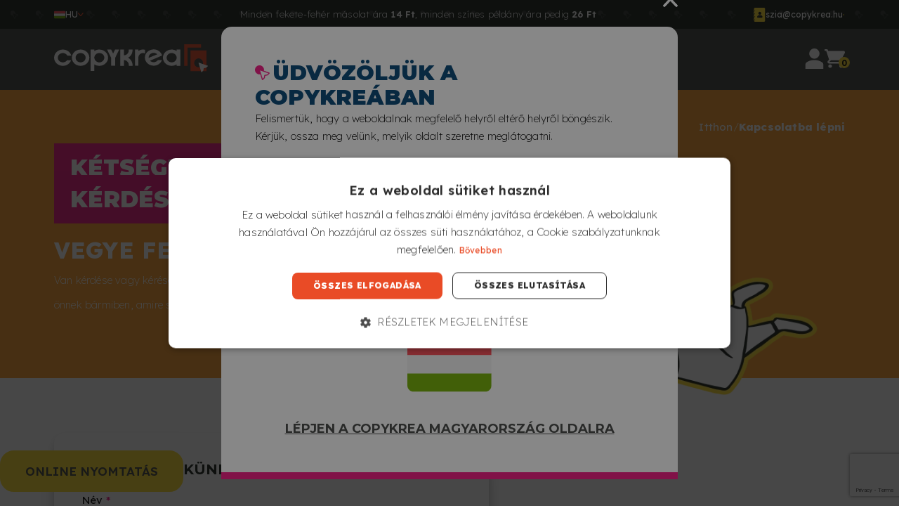

--- FILE ---
content_type: text/html; charset=utf-8
request_url: https://copykrea.hu/kapcsolatba-lepni
body_size: 32687
content:
<!DOCTYPE html>
<html lang="hu-HU">
<head>
	
<link rel="stylesheet" type="text/css" href="/dist/app.css?v=flF9ydW5JyGItnl7VGHJrEXFkjItAXW0EdGl1y1d8VQ" />
<link href="https://cdnjs.cloudflare.com/ajax/libs/font-awesome/6.0.0/css/all.min.css" rel="stylesheet" media="none" onload="if(media!='all')media='all'">
<script src="//cdnjs.cloudflare.com/ajax/libs/jquery/3.2.1/jquery.min.js"></script>
<script src="https://cdnjs.cloudflare.com/ajax/libs/OwlCarousel2/2.3.4/owl.carousel.min.js"></script>
<link rel="preconnect" href="https://fonts.googleapis.com">
<link rel="preconnect" href="https://fonts.gstatic.com" crossorigin>

        <link href="https://fonts.googleapis.com/css2?family=Lexend+Deca:wght@200;400;600;800&display=swap" rel="stylesheet">
        <link href="https://fonts.googleapis.com/css2?family=Montserrat:ital,wght@0,100..900;1,100..900&display=swap" rel="stylesheet">

	<script type="text/javascript" charset="UTF-8" src="//cdn.cookie-script.com/s/24364a70f0bfdd394d941586286b1bed.js"></script>

<meta charset="utf-8" />
<meta name="viewport" content="width=device-width, initial-scale=1" />
<title>Lépjen kapcsolatba velünk - Copykrea</title>
<meta name="description" content="Van kérdése vagy kérdése? Vegye fel velünk a kapcsolatot, és a Copykrea-tól örömmel segítünk mindenben, amire szüksége van.">
<meta name="revisit-after" content="30 days">
<link rel="canonical" href="https://copykrea.hu/kapcsolatba-lepni" />
<script type="application/ld+json">
{
  "@context": "http://schema.org",
  "@type": "WebSite",
  "url": "https://copykrea.hu",
  "image": "https://static.copykrea.hu/images/logos/logotipo_neg.svg",
  "potentialAction": {
    "@type": "SearchAction",
    "target": {
      "@type": "EntryPoint",
      "urlTemplate": "https://copykrea.hu/catalogo/search?q={search_term}"
    },
    "query-input": {
      "@type": "PropertyValueSpecification",
      "valueRequired": "https://schema.org/True",
      "valueName": "search_term"
    }
  }
}
</script>
<link rel="alternate" hreflang="es-ES" href="https://copykrea.es/contacto">
<link rel="alternate" hreflang="es-MX" href="https://copykrea.mx/contacto">
<link rel="alternate" hreflang="es-CO" href="https://copykrea.co/contacto">
<link rel="alternate" hreflang="es-CL" href="https://copykrea.cl/contacto">
<link rel="alternate" hreflang="es-US" href="https://copykrea.com/es/contacto">
<link rel="alternate" hreflang="it-IT" href="https://copykrea.it/contatto">
<link rel="alternate" hreflang="pt-PT" href="https://copykrea.pt/contato">
<link rel="alternate" hreflang="fr-FR" href="https://copykrea.fr/contact">
<link rel="alternate" hreflang="fr-BE" href="https://copykrea.be/fr/contact">
<link rel="alternate" hreflang="fr-CA" href="https://copykrea.ca/fr/contact">
<link rel="alternate" hreflang="de-DE" href="https://copykrea.de/kontakt">
<link rel="alternate" hreflang="de-CH" href="https://copykrea.ch/kontakt">
<link rel="alternate" hreflang="de-AT" href="https://copykrea.at/kontakt">
<link rel="alternate" hreflang="en-IE" href="https://copykrea.ie/contact-us">
<link rel="alternate" hreflang="en-GB" href="https://copykrea.co.uk/contact-us">
<link rel="alternate" hreflang="en-US" href="https://copykrea.com/contact-us">
<link rel="alternate" hreflang="en-CA" href="https://copykrea.ca/contact-us">
<link rel="alternate" hreflang="da-DK" href="https://copykrea.dk/kontakt">
<link rel="alternate" hreflang="nl-NL" href="https://copykrea.nl/contact">
<link rel="alternate" hreflang="nl-BE" href="https://copykrea.be/nl/contact">
<link rel="alternate" hreflang="cs-CZ" href="https://copykrea.cz/kontakt">
<link rel="alternate" hreflang="sv-SE" href="https://copykrea.se/kontakta-oss">
<link rel="alternate" hreflang="fi-FI" href="https://copykrea.fi/ota-yhteytta">
<link rel="alternate" hreflang="pl-PL" href="https://copykrea.pl/kontakt">
<link rel="alternate" hreflang="no-NO" href="https://copykrea.no/kontakt">
<link rel="alternate" hreflang="sk-SK" href="https://copykrea.sk/kontakt">
<link rel="alternate" hreflang="hu-HU" href="https://copykrea.hu/kapcsolatba-lepni">
<link rel="alternate" hreflang="hr-HR" href="https://copykrea.hr/kontakt">
<link rel="alternate" hreflang="ro-RO" href="https://copykrea.ro/contact">
<link rel="alternate" hreflang="bg-BG" href="https://copykrea.bg/kontakt">
<link rel="alternate" hreflang="sl-SI" href="https://copykrea.si/kontakt">
<link rel="alternate" hreflang="el-GR" href="https://copykrea.gr/epikoinonia">
<link rel="alternate" hreflang="lv-LV" href="https://copykrea.lv/kontakts">
<link rel="alternate" hreflang="lt-LT" href="https://copykrea.lt/kontaktas">
<link rel="alternate" hreflang="et-EE" href="https://copykrea.ee/kontakt">
<script type="text/javascript">
(function() {
    window.sib = {
        equeue: [],
        client_key: "i3yl12d5dkj3qjcw41333cd4"
    };
    window.sendinblue = {};
    for (var j = ['track', 'identify', 'trackLink', 'page'], i = 0; i < j.length; i++) {
    (function(k) {
        window.sendinblue[k] = function() {
            var arg = Array.prototype.slice.call(arguments);
            (window.sib[k] || function() {
                    var t = {};
                    t[k] = arg;
                    window.sib.equeue.push(t);
                })(arg[0], arg[1], arg[2], arg[3]);
            };
        })(j[i]);
    }
    var n = document.createElement("script"),
        i = document.getElementsByTagName("script")[0];
    n.type = "text/javascript", n.id = "sendinblue-js", n.async = !0, n.src = "https://sibautomation.com/sa.js?key=" + window.sib.client_key, 
i.parentNode.insertBefore(n, i), window.sendinblue.page();
})();
</script>
<script async src="https://www.googletagmanager.com/gtag/js?id=G-VBPBZB2RJR"></script>
<script>
window.dataLayer = window.dataLayer || [];
function gtag(){dataLayer.push(arguments);}
gtag('js', new Date());
gtag('config', 'G-VBPBZB2RJR');
gtag('config', 'AW-11120829495');
gtag('config', 'G-JV2YEDX99H');
gtag('config', 'AW-11171742865');
</script>
<script>!function(f,b,e,v,n,t,s){if(f.fbq)return;n=f.fbq=function(){n.callMethod?n.callMethod.apply(n,arguments):n.queue.push(arguments)};if(!f._fbq)f._fbq=n;n.push=n;n.loaded=!0;n.version='2.0';n.queue=[];t=b.createElement(e);t.async=!0;t.src=v;s=b.getElementsByTagName(e)[0];s.parentNode.insertBefore(t,s)}(window,document,'script','https://connect.facebook.net/en_US/fbevents.js');
fbq('init', '548567980563424');fbq('track', 'PageView');
</script><noscript><img height="1" width="1" style="display:none" src="https://www.facebook.com/tr?id=548567980563424&ev=PageView&noscript=1"/></noscript>

<script type="text/javascript" charset="UTF-8" src="//cdn.cookie-script.com/s/24364a70f0bfdd394d941586286b1bed.js"></script>

<script type="text/javascript" async src="https://static.klaviyo.com/onsite/js/klaviyo.js?company_id=T4p8eZ"></script>
<script type="text/javascript">!function(){if(!window.klaviyo){window._klOnsite=window._klOnsite||[];try{window.klaviyo=new Proxy({},{get:function(n,i){return"push"===i?function(){var n;(n=window._klOnsite).push.apply(n,arguments)}:function(){for(var n=arguments.length,o=new Array(n),w=0;w<n;w++)o[w]=arguments[w];var t="function"==typeof o[o.length-1]?o.pop():void 0,e=new Promise((function(n){window._klOnsite.push([i].concat(o,[function(i){t&&t(i),n(i)}]))}));return e}}})}catch(n){window.klaviyo=window.klaviyo||[],window.klaviyo.push=function(){var n;(n=window._klOnsite).push.apply(n,arguments)}}}}();</script>


	<link rel="shortcut icon" href="https://static.copykrea.hu/images/icons/favicon.ico" type="image/x-icon">
	<link rel="icon" href="https://static.copykrea.hu/images/icons/favicon.ico" type="image/x-icon">

	
    <meta name="image" content="https://static.copykrea.hu/images/page/regular/6_kapcsolatba-lepni_hu.webp">
<meta itemprop="name" content="Kapcsolatba lépni">
<meta itemprop="description" content="Van kérdése vagy kérése? Vegye fel velünk a kapcsolatot, és a Copykrea örömmel segít önnek bármiben, amire szüksége van.">
<meta itemprop="image" content="https://static.copykrea.hu/images/page/regular/6_kapcsolatba-lepni_hu.webp">
<meta name="twitter:card" content="summary_large_image">
<meta name="twitter:title" content="Kapcsolatba lépni">
<meta name="twitter:description" content="Van kérdése vagy kérése? Vegye fel velünk a kapcsolatot, és a Copykrea örömmel segít önnek bármiben, amire szüksége van.">
<meta name="twitter:site" content="@[[RRSS_TWITTER]]">
<meta name="twitter:creator" content="@[[RRSS_TWITTER]]">
<meta name="twitter:image:src" content="https://static.copykrea.hu/images/page/regular/6_kapcsolatba-lepni_hu.webp">
<meta name="og:title" content="Kapcsolatba lépni">
<meta name="og:description" content="Van kérdése vagy kérése? Vegye fel velünk a kapcsolatot, és a Copykrea örömmel segít önnek bármiben, amire szüksége van.">
<meta name="og:image" content="https://static.copykrea.hu/images/page/regular/6_kapcsolatba-lepni_hu.webp">
<meta name="og:url" content="https://copykrea.hu/kapcsolatba-lepni">
<meta name="og:site_name" content="Kapcsolatba lépni">
<meta name="og:locale" content="hu-HU">
<meta name="og:type" content="article">
<meta name="article:section" content="Social Media">
<meta name="article:author" content="Copykrea">
<meta name="article:tag" content="Social Media">


</head>
<body class="is-desktop ">
	
	

<div class="countryLayer">
    <div class="countryLayer__content fadeIn">
        <img class="img-fluid close-btn" src="https://static.copykrea.hu/images/icons/close-icon.svg" onclick="GrabaCookie('Idioma', '79', '')" alt="close icon" :title="TRANS.modal_close" />
        <header>
            <img src="https://static.copykrea.hu/images/icons/titles-icon-rosa.svg" />
            <span class="ck__title__text">Üdvözöljük a Copykreában</span>
        </header>
        <p>
            Felismert&#xFC;k, hogy a weboldalnak megfelel&#x151; helyr&#x151;l elt&#xE9;r&#x151; helyr&#x151;l b&#xF6;ng&#xE9;szik. K&#xE9;rj&#xFC;k, ossza meg vel&#xFC;nk, melyik oldalt szeretne megl&#xE1;togatni.
        </p>
        <div class="countryLayer__buttons">
            <button id="mantener" class="go-btn" onclick="GrabaCookie('Idioma', '29', 'https://copykrea.com/contact-us')">
                <img class="img-country" src="https://static.copykrea.hu/images/icons/flags/us.svg" alt="Lépjen a Copykrea USA oldalra" title="Lépjen a Copykrea USA oldalra" />
                <span class="top-option">Lépjen a Copykrea USA oldalra</span>
            </button>
            <hr />
            <button id="mantener" class="continue-btn" onclick="GrabaCookie('Idioma', '79', '')">
                <img class="img-country" src="https://static.copykrea.hu/images/icons/flags/hu.svg" alt="Lépjen a Copykrea Magyarorsz&#xE1;g oldalra" title="Lépjen a Copykrea Magyarorsz&#xE1;g oldalra" />
                <span class="bottom-option">Lépjen a Copykrea Magyarorsz&#xE1;g oldalra</span>
            </button>
        </div>
    </div>
</div>
	<div id="app">
		

<header id="menu-app" class="main-menu">
    
<div id="topHeader" style="background-image:url('https://static.copykrea.hu/images/resources/menu/topheader-fondo.svg')">
	<div class="topHeader container-fluid">
			<div class="topHeader__left">
				<div class="language-selector-wrapper">
					
<language-selector-component :selected='{"ruta":"https://copykrea.hu/kapcsolatba-lepni","idiomaNombre":"Magyar","divisa":"HUF","idiomaIso":"hu-HU","dominio":79,"marcadoDefecto":true,"actual":true,"selectorNomenclatura":"HU","selectorNombreLargo":"Copykrea Magyarorsz\u00E1g","selectorNombreCorto":"Magyarorsz\u00E1g","selectorImagen":"/images/icons/flags/hu.svg"}' :language-groups='[{"grupoTexto":"Eur\u00F3pa","grupoImagen":"","detalle":[{"ruta":"https://copykrea.es/contacto","idiomaNombre":"Espa\u00F1ol","divisa":"EUR","idiomaIso":"es-ES","dominio":1,"marcadoDefecto":false,"actual":false,"selectorNomenclatura":"ES","selectorNombreLargo":"Copykrea Espa\u00F1a","selectorNombreCorto":"Espa\u00F1a","selectorImagen":"/images/icons/flags/es.svg"},{"ruta":"https://copykrea.pt/contato","idiomaNombre":"Portugu\u00EAs","divisa":"EUR","idiomaIso":"pt-PT","dominio":5,"marcadoDefecto":false,"actual":false,"selectorNomenclatura":"PT","selectorNombreLargo":"Copykrea Portugal","selectorNombreCorto":"Portugal","selectorImagen":"/images/icons/flags/pt.svg"},{"ruta":"https://copykrea.fr/contact","idiomaNombre":"Fran\u00E7ais","divisa":"EUR","idiomaIso":"fr-FR","dominio":9,"marcadoDefecto":false,"actual":false,"selectorNomenclatura":"FR","selectorNombreLargo":"Copykrea France","selectorNombreCorto":"France","selectorImagen":"/images/icons/flags/fr.svg"},{"ruta":"https://copykrea.it/contatto","idiomaNombre":"Italiano","divisa":"EUR","idiomaIso":"it-IT","dominio":13,"marcadoDefecto":false,"actual":false,"selectorNomenclatura":"IT","selectorNombreLargo":"Copykrea Italia","selectorNombreCorto":"Italia","selectorImagen":"/images/icons/flags/it.svg"},{"ruta":"https://copykrea.de/kontakt","idiomaNombre":"Deutsch","divisa":"EUR","idiomaIso":"de-DE","dominio":17,"marcadoDefecto":false,"actual":false,"selectorNomenclatura":"DE","selectorNombreLargo":"Copykrea Deutschland","selectorNombreCorto":"Deutschland","selectorImagen":"/images/icons/flags/de.svg"},{"ruta":"https://copykrea.ie/contact-us","idiomaNombre":"English","divisa":"EUR","idiomaIso":"en-IE","dominio":21,"marcadoDefecto":false,"actual":false,"selectorNomenclatura":"IE","selectorNombreLargo":"Copykrea Ireland","selectorNombreCorto":"Ireland","selectorImagen":"/images/icons/flags/ie.svg"},{"ruta":"https://copykrea.co.uk/contact-us","idiomaNombre":"English","divisa":"GBP","idiomaIso":"en-GB","dominio":25,"marcadoDefecto":false,"actual":false,"selectorNomenclatura":"UK","selectorNombreLargo":"Copykrea United Kingdom","selectorNombreCorto":"United Kingdom","selectorImagen":"/images/icons/flags/gb.svg"},{"ruta":"https://copykrea.ch/kontakt","idiomaNombre":"Deutsch","divisa":"CHF","idiomaIso":"de-CH","dominio":39,"marcadoDefecto":false,"actual":false,"selectorNomenclatura":"CH","selectorNombreLargo":"Copykrea Schweizerisch","selectorNombreCorto":"Schweizerisch","selectorImagen":"/images/icons/flags/ch.svg"},{"ruta":"https://copykrea.at/kontakt","idiomaNombre":"Deutsch","divisa":"EUR","idiomaIso":"de-AT","dominio":43,"marcadoDefecto":false,"actual":false,"selectorNomenclatura":"AT","selectorNombreLargo":"Copykrea \u00D6sterreich","selectorNombreCorto":"\u00D6sterreich","selectorImagen":"/images/icons/flags/at.svg"},{"ruta":"https://copykrea.nl/contact","idiomaNombre":"Nederlands","divisa":"EUR","idiomaIso":"nl-NL","dominio":47,"marcadoDefecto":false,"actual":false,"selectorNomenclatura":"NL","selectorNombreLargo":"Copykrea Nederland","selectorNombreCorto":"Nederland","selectorImagen":"/images/icons/flags/nl.svg"},{"ruta":"https://copykrea.dk/kontakt","idiomaNombre":"Dansk","divisa":"DKK","idiomaIso":"da-DK","dominio":51,"marcadoDefecto":false,"actual":false,"selectorNomenclatura":"DK","selectorNombreLargo":"Copykrea Danmark","selectorNombreCorto":"Danmark","selectorImagen":"/images/icons/flags/dk.svg"},{"ruta":"https://copykrea.se/kontakta-oss","idiomaNombre":"Svenska","divisa":"SEK","idiomaIso":"sv-SE","dominio":55,"marcadoDefecto":false,"actual":false,"selectorNomenclatura":"SE","selectorNombreLargo":"Copykrea Sverige","selectorNombreCorto":"Sverige","selectorImagen":"/images/icons/flags/se.svg"},{"ruta":"https://copykrea.fi/ota-yhteytta","idiomaNombre":"Suomi","divisa":"EUR","idiomaIso":"fi-FI","dominio":59,"marcadoDefecto":false,"actual":false,"selectorNomenclatura":"FI","selectorNombreLargo":"Copykrea Suomi","selectorNombreCorto":"Suomi","selectorImagen":"/images/icons/flags/fi.svg"},{"ruta":"https://copykrea.no/kontakt","idiomaNombre":"Norsk","divisa":"NOK","idiomaIso":"no-NO","dominio":63,"marcadoDefecto":false,"actual":false,"selectorNomenclatura":"NO","selectorNombreLargo":"Copykrea Norge","selectorNombreCorto":"Norge","selectorImagen":"/images/icons/flags/no.svg"},{"ruta":"https://copykrea.cz/kontakt","idiomaNombre":"Ce\u0161tina","divisa":"CZK","idiomaIso":"cs-CZ","dominio":67,"marcadoDefecto":false,"actual":false,"selectorNomenclatura":"CZ","selectorNombreLargo":"Copykrea \u010Cesk\u00E1 Republika","selectorNombreCorto":"\u010Cesk\u00E1 Republika","selectorImagen":"/images/icons/flags/cz.svg"},{"ruta":"https://copykrea.sk/kontakt","idiomaNombre":"Slovencina","divisa":"EUR","idiomaIso":"sk-SK","dominio":71,"marcadoDefecto":false,"actual":false,"selectorNomenclatura":"SK","selectorNombreLargo":"Copykrea Slovensko","selectorNombreCorto":"Slovensko","selectorImagen":"/images/icons/flags/sk.svg"},{"ruta":"https://copykrea.pl/kontakt","idiomaNombre":"Polski","divisa":"PLN","idiomaIso":"pl-PL","dominio":75,"marcadoDefecto":false,"actual":false,"selectorNomenclatura":"PL","selectorNombreLargo":"Copykrea Polska","selectorNombreCorto":"Polska","selectorImagen":"/images/icons/flags/pl.svg"},{"ruta":"https://copykrea.hu/kapcsolatba-lepni","idiomaNombre":"Magyar","divisa":"HUF","idiomaIso":"hu-HU","dominio":79,"marcadoDefecto":true,"actual":true,"selectorNomenclatura":"HU","selectorNombreLargo":"Copykrea Magyarorsz\u00E1g","selectorNombreCorto":"Magyarorsz\u00E1g","selectorImagen":"/images/icons/flags/hu.svg"},{"ruta":"https://copykrea.be/fr/contact","idiomaNombre":"Fran\u00E7ais","divisa":"EUR","idiomaIso":"fr-BE","dominio":83,"marcadoDefecto":false,"actual":false,"selectorNomenclatura":"BE-FR","selectorNombreLargo":"Copykrea Belgique (fr)","selectorNombreCorto":"Belgique","selectorImagen":"/images/icons/flags/be.svg"},{"ruta":"https://copykrea.be/nl/contact","idiomaNombre":"Nederlands","divisa":"EUR","idiomaIso":"nl-BE","dominio":87,"marcadoDefecto":false,"actual":false,"selectorNomenclatura":"BE-NL","selectorNombreLargo":"Copykrea Belgi\u00EB (nl)","selectorNombreCorto":"Belgi\u00EB","selectorImagen":"/images/icons/flags/be.svg"},{"ruta":"https://copykrea.si/kontakt","idiomaNombre":"Slovenski","divisa":"EUR","idiomaIso":"sl-SI","dominio":121,"marcadoDefecto":false,"actual":false,"selectorNomenclatura":"SI","selectorNombreLargo":"Copykrea Slovenija","selectorNombreCorto":"Slovenija","selectorImagen":"/images/icons/flags/si.svg"},{"ruta":"https://copykrea.hr/kontakt","idiomaNombre":"Hrvatski","divisa":"EUR","idiomaIso":"hr-HR","dominio":122,"marcadoDefecto":false,"actual":false,"selectorNomenclatura":"HR","selectorNombreLargo":"Copykrea Hrvatska","selectorNombreCorto":"Hrvatska","selectorImagen":"/images/icons/flags/hr.svg"},{"ruta":"https://copykrea.ro/contact","idiomaNombre":"Rom\u00E2na","divisa":"RON","idiomaIso":"ro-RO","dominio":123,"marcadoDefecto":false,"actual":false,"selectorNomenclatura":"RO","selectorNombreLargo":"Copykrea Rom\u00E2nia","selectorNombreCorto":"Rom\u00E2nia","selectorImagen":"/images/icons/flags/ro.svg"},{"ruta":"https://copykrea.bg/kontakt","idiomaNombre":"\u0431\u044A\u043B\u0433\u0430\u0440\u0438\u043D","divisa":"BGN","idiomaIso":"bg-BG","dominio":124,"marcadoDefecto":false,"actual":false,"selectorNomenclatura":"BG","selectorNombreLargo":"Copykrea B\u016Dlgariya","selectorNombreCorto":"B\u016Dlgariya","selectorImagen":"/images/icons/flags/bg.svg"},{"ruta":"https://copykrea.gr/epikoinonia","idiomaNombre":"\u0395\u03BB\u03BB\u03B7\u03BD\u03B9\u03BA\u03AC","divisa":"EUR","idiomaIso":"el-GR","dominio":125,"marcadoDefecto":false,"actual":false,"selectorNomenclatura":"GR","selectorNombreLargo":"Copykrea Ell\u00E1da","selectorNombreCorto":"Ell\u00E1da","selectorImagen":"/images/icons/flags/gr.svg"},{"ruta":"https://copykrea.lt/kontaktas","idiomaNombre":"Lietuviu","divisa":"EUR","idiomaIso":"lt-LT","dominio":126,"marcadoDefecto":false,"actual":false,"selectorNomenclatura":"LT","selectorNombreLargo":"Copykrea Lietuva","selectorNombreCorto":"Lietuva","selectorImagen":"/images/icons/flags/lt.svg"},{"ruta":"https://copykrea.lv/kontakts","idiomaNombre":"Latviski","divisa":"EUR","idiomaIso":"lv-LV","dominio":127,"marcadoDefecto":false,"actual":false,"selectorNomenclatura":"LV","selectorNombreLargo":"Copykrea Latvija","selectorNombreCorto":"Latvija","selectorImagen":"/images/icons/flags/lv.svg"},{"ruta":"https://copykrea.ee/kontakt","idiomaNombre":"Eesti keel","divisa":"EUR","idiomaIso":"et-EE","dominio":128,"marcadoDefecto":false,"actual":false,"selectorNomenclatura":"EE","selectorNombreLargo":"Copykrea Eesti","selectorNombreCorto":"Eesti","selectorImagen":"/images/icons/flags/ee.svg"}],"contieneActual":true,"actual":{"ruta":"https://copykrea.hu/kapcsolatba-lepni","idiomaNombre":"Magyar","divisa":"HUF","idiomaIso":"hu-HU","dominio":79,"marcadoDefecto":true,"actual":true,"selectorNomenclatura":"HU","selectorNombreLargo":"Copykrea Magyarorsz\u00E1g","selectorNombreCorto":"Magyarorsz\u00E1g","selectorImagen":"/images/icons/flags/hu.svg"}},{"grupoTexto":"Amerika","grupoImagen":"","detalle":[{"ruta":"https://copykrea.com/contact-us","idiomaNombre":"English","divisa":"USD","idiomaIso":"en-US","dominio":29,"marcadoDefecto":false,"actual":false,"selectorNomenclatura":"US","selectorNombreLargo":"Copykrea USA","selectorNombreCorto":"USA","selectorImagen":"/images/icons/flags/us.svg"},{"ruta":"https://copykrea.mx/contacto","idiomaNombre":"Espa\u00F1ol","divisa":"MXN","idiomaIso":"es-MX","dominio":33,"marcadoDefecto":false,"actual":false,"selectorNomenclatura":"MX","selectorNombreLargo":"Copykrea M\u00E9xico","selectorNombreCorto":"M\u00E9xico","selectorImagen":"/images/icons/flags/mx.svg"},{"ruta":"https://copykrea.co/contacto","idiomaNombre":"Espa\u00F1ol","divisa":"COP","idiomaIso":"es-CO","dominio":116,"marcadoDefecto":false,"actual":false,"selectorNomenclatura":"CO","selectorNombreLargo":"Copykrea Colombia","selectorNombreCorto":"Colombia","selectorImagen":"/images/icons/flags/co.svg"},{"ruta":"https://copykrea.cl/contacto","idiomaNombre":"Espa\u00F1ol","divisa":"CLP","idiomaIso":"es-CL","dominio":117,"marcadoDefecto":false,"actual":false,"selectorNomenclatura":"CL","selectorNombreLargo":"Copykrea Chile","selectorNombreCorto":"Chile","selectorImagen":"/images/icons/flags/cl.svg"},{"ruta":"https://copykrea.ca/contact-us","idiomaNombre":"English","divisa":"CAD","idiomaIso":"en-CA","dominio":118,"marcadoDefecto":false,"actual":false,"selectorNomenclatura":"CA","selectorNombreLargo":"Copykrea Canada","selectorNombreCorto":"Canada","selectorImagen":"/images/icons/flags/ca.svg"},{"ruta":"https://copykrea.ca/fr/contact","idiomaNombre":"Fran\u00E7ais","divisa":"CAD","idiomaIso":"fr-CA","dominio":119,"marcadoDefecto":false,"actual":false,"selectorNomenclatura":"CA-FR","selectorNombreLargo":"Copykrea Canada (fr)","selectorNombreCorto":"Canada","selectorImagen":"/images/icons/flags/ca.svg"},{"ruta":"https://copykrea.com/es/contacto","idiomaNombre":"Espa\u00F1ol","divisa":"USD","idiomaIso":"es-US","dominio":120,"marcadoDefecto":false,"actual":false,"selectorNomenclatura":"US-ES","selectorNombreLargo":"Copykrea USA (es)","selectorNombreCorto":"USA","selectorImagen":"/images/icons/flags/us.svg"}],"contieneActual":false,"actual":null}]' />
				</div>
			</div>
			<div class="topHeader__center">
				<span>Minden fekete-fehér másolat ára <strong>14 Ft</strong>, minden színes példány ára pedig <strong>26 Ft</strong></span>
			</div>
			<div class="topHeader__right">
				<img src="https://static.copykrea.hu/images/resources/menu/email.svg" alt="email icon" title="email icon" />
				<div class="top-header__contacts">
						<a href="/cdn-cgi/l/email-protection#a384d0d9cac2e3c0ccd3dac8d1c6c28dcbd684" class="email__container">
							<span><span class="__cf_email__" data-cfemail="d7a4adbeb697b4b8a7aebca5b2b6f9bfa2">[email&#160;protected]</span></span>
						</a>
					<span class="separator">&middot;</span>
				</div>
			</div>
	</div>
</div>
    <div class="menu-wrapper transparent">
        <div class="container-fluid menu-container">
            <a href="/" class="logo-link">
                <img src="https://static.copykrea.hu/images/logos/logotipo_neg.svg" class="logo-img" alt="Copykrea">
            </a>
            <div class="main-menu">
                <ul class="nav-item">
                        <li ><a href="/online-nyomtatas">Online nyomtat&#xE1;s</a></li>
                        <li ><a href="/naptarak/">Napt&#xE1;rak</a></li>
                        <li ><a href="/fotonyomtatas/">Fot&#xF3;nyomtat&#xE1;s</a></li>
                        <li ><a href="/caste-otazky">&#x10C;ast&#xE9; ot&#xE1;zky</a></li>
				</ul>
            </div>

            <div class="menu-actions">
                
    <div class="menu-icons">
        <div class="btn-clean menu-icon user-account" v-on:click="showAuthModal($event, { width: '1067px', height: '640px', classes: 'auth-modal'})" title="Üdvözöljük a Copykrea -ban">
            <img src="https://static.copykrea.hu/images/icons/header/user.svg" alt="Üdvözöljük a Copykrea -ban">
        </div>
        
        <div class="menu-icon minicart">
            <div v-on:click="showShopBox" title="Bevásárlókocsi">
                <img src="https://static.copykrea.hu/images/icons/header/carrito.svg" alt="Bevásárlókocsi">
                <div class="minicart__quantity" v-cloak>
                    <span class="minicart__quantity__text">{{qtyCart}}</span>
                </div>
            </div>
        </div>
    </div>

            </div>
            <miniCart></miniCart>
        </div>
    </div>
</header>







		



<div id="contactPage" class="contact-page">
	

<header class="headerBlock">

<div class="breadcrumbs container-fluid">
	
<ul class="breadcrumb-menu">
        <li class="item">
                <a class="icon-inline link" href="/">Itthon</a>
        </li>
        <li class="item">
                <span class="icon-inline">Kapcsolatba l&#xE9;pni</span>
        </li>
</ul>
</div>	<div class="text-breadcrumbs-wrapper container-fluid">
		<div class="header-container">
			<div class="header-title">
				<div class="title-wrapper">
					<h1 class="title" style="">
K&#xE9;ts&#xE9;gei vannak? Szeretn&#xE9;l k&#xE9;rd&#xE9;st feltenni?					</h1>
					<span class="subtitle">Vegye fel vel&#xFC;nk a kapcsolatot!</span>
				</div>
			</div>
				<div class="previo">
					Van kérdése vagy kérése? Vegye fel velünk a kapcsolatot, és a Copykrea örömmel segít önnek bármiben, amire szüksége van.
				</div>
		</div>
		<div class="bloque-migas-imagen">
				<div class="imagen-header">
					<img class="imagen-izquierda-header" src="https://static.copykrea.hu/images/page/regular/6_kapcsolatba-lepni_hu.webp" />
					<img class="imagen-derecha-header" src="https://static.copykrea.hu/images/icons/equis-rosa.svg" />
				</div>
		</div>
	</div>
</header>
	<div class="container-fluid">
        <div class="contact-content">
			<div class="fixed-print-section">
				<div class="button-wrapper">
    <a href="/online-nyomtatas" class="btn-buy">Online nyomtatás</a>
</div>
			</div>
			<div class="contact-content__right">
				<h3 class="main-enc-border_h1">Küldjön nekünk egy üzenetet</h3>
				<div class="row">
					<div class="col-md-12 contact-info p-res">
						<div class="contact-form-wrapper p-res">
							<form action="" id="contact" method="post" class="contact-form">
    <div id="formDiv_contact">
        <input type="hidden" name="referencia" id="referencia_contact" value="contacto" />
        <div class="row">
            <div class="form-group col-12">
                <label for="Nombre">N&#xE9;v<span class="asterisk--red">&nbsp;*</span></label>
                <input type="text" name="nombre" id="nombre" maxlength="150" placeholder="&#xCD;rja meg a nev&#xE9;t" class="form-control" />
            </div>
            <div class="form-group col-12">
                <label for="Email">Email<span class="asterisk--red">&nbsp;*</span></label>
                <input type="email" name="email" id="email" required maxlength="250" placeholder="&#xCD;rja be az e-mail c&#xED;m&#xE9;t" class="form-control" />
            </div>
        </div>
        <div class="row">
                    <div class="form-group col-md-6">
                        <label for="asunto">Aff&#xE9;r</label>
                        <input type="text" name="asunto" id="asunto"
                       maxlength="255" class="form-control"  />
                    </div>
        </div>
        <div class="row">
            <div class="form-group col-md-12">
                <label for="Texto">&#xDC;zenet</label>
                <textarea name="texto" id="texto" rows="8" class="form-control" placeholder="&#xCD;rja meg, mit szeretne elmondani nek&#xFC;nk"></textarea>
            </div>
        </div>
        <div class="checks-button-wrapper">
            <div class="checks-wrapper">
                    <div class="checkbox__inline">
                        <input type="checkbox" id="legal" name="legal" required />                        
                        <p>Elfogadom az Adatvédelmi szabályzat és az Általános feltételek betartását</p>
                    </div>
                <div id="errors_contact" class="validation-summary-errors d-none"></div>
            </div>
            <button type="button" id="enviarContact" class="btn btn-primary" name="enviarContact">
                Küld
            </button>
        </div>
    </div>
    <div class="send_contact text-center" id="formSendCorrect_contact">
        <div class="mb-4">
            <svg style="width: 50px;" xmlns="http://www.w3.org/2000/svg" viewBox="0 0 24 24" fill="#008000"><path d="M0 0h24v24H0z" fill="none" /><path d="M9 16.17L4.83 12l-1.42 1.41L9 19 21 7l-1.41-1.41z" /></svg>
        </div>
        <p class="arvo-font" style="color: #495057;">Kérését sikeresen benyújtották. Rövidesen visszatérünk hozzád.</p>
    </div>
<input name="__RequestVerificationToken" type="hidden" value="CfDJ8NkC8J79H71FnzvrhTFhEnjk71uqZZExYC2oPQj5z8EYJyWR_ynk6O3igc_Ty65IeQmp8vCbiOHOyl2mzg8vNq9LDRzkP4UuEHbAU1szv7ZR8EAxnEyxj-tb7TJ71hvN0TldChCgqFVhaSzcWUsQQu0" /></form>
						</div>
					</div>
				</div>
			</div>
			<div class="contact-content__left">
					<div class="contact-content__email">
						<img src="https://static.copykrea.hu/images/icons/contacto-icon.svg" class="logo" alt="phone" width="30">
						<div>
							<p><strong>Lépjen kapcsolatba velünk!</strong></p>
							<a href="/cdn-cgi/l/email-protection#98ebe2f1f9d8fbf7e8e1f3eafdf9b6f0ed"><span class="__cf_email__" data-cfemail="2d5e57444c6d4e425d54465f484c034558">[email&#160;protected]</span></a>
						</div>
					</div>
			</div>
			
		</div>
	</div>
</div>



		
<div class="footer-social-bar-wrapper">
    <div class="container-fluid footer-social-bar">
        <div class="footer__nav__block payment-methods">
    <a href="/fizetesi-modok"><img src="https://static.copykrea.hu/images/content/content/201__hu.webp"></a>
</div>
    </div>
</div>
<footer id="cookie" class="footer container-fluid" style="background-image:url('https://static.copykrea.hu/images/resources/home/footer-bg.svg')">
    <div class="text-center fondo-imagen-footer" >
    <div class="footer-container">
        <div class="footer_left">
            <div class="footer_title">
                    <h4 class="subtitulo">Vevőszolgálat</h4>
            </div>
                <div class="footer__nav__submenu">
    <p class="titular"><strong>Nyilvántartási idő</strong></h4>
    <div class="footer-schedule">
        <p>Hétfőtől péntekig</p>
        <p >09:00-tól 16:00-ig</p>
    </div>
    <p class="mt-2 titular"><strong>eCommProjects Internet S.L.</strong></h4>
    <div class="footer-address">
        <p>C/Azorín 140</p>
        <p>24010 León</p>
        <p>León (Spanyolország)</p>
    </div>
</div>
        </div>
        <div class="footer_right">
            <div class="footer_right_top">
                <div class="footer_title">
                    <h4 class="subtitulo">Információ</h4>
                </div>
                
<ul class="footer__nav__submenu">
		<li><a href="/o-nas">O n&#xE1;s</a></li>
		<li><a href="/jogi-kozlemeny">Jogi k&#xF6;zlem&#xE9;ny</a></li>
		<li><a href="/feltetelek-kikotesek">Felt&#xE9;telek &#xE9;s kik&#xF6;t&#xE9;sek</a></li>
		<li><a href="/gyartasi-szallitasi-modszerek">Gy&#xE1;rt&#xE1;si &#xE9;s sz&#xE1;ll&#xED;t&#xE1;si m&#xF3;dszerek</a></li>
		<li><a href="/garancia-visszaterites">Garancia &#xE9;s visszat&#xE9;r&#xED;t&#xE9;s</a></li>
		<li><a href="/fizetesi-modok">Fizet&#xE9;si m&#xF3;dok</a></li>
		<li><a href="/adatvedelmi-iranyelvek">Adatv&#xE9;delmi ir&#xE1;nyelvek</a></li>
		<li><a href="/sutikre-vonatkozo-iranyelvek">S&#xFC;tikre vonatkoz&#xF3; ir&#xE1;nyelvek</a></li>
		<li><a href="/kapcsolatba-lepni">Kapcsolatba l&#xE9;pni</a></li>
		<li><a href="/a4-nyomtatas">A4 nyomtat&#xE1;s</a></li>
		<li><a href="/a3-nyomtatas">A3 nyomtat&#xE1;s</a></li>
		<li><a href="/partnerprogram">Partnerprogram</a></li>
</ul>
            </div>
            <div class="footer_right_bottom">
                <div class="footer_right_bottom_left">
                        <h4 class="subtitulo">KÖVESSEN MINKET A SZOCIÁLIS HÁLÓKON</h4>
<div class="footer__nav__block">
    <a target="_blank" href="https://tiktok.com/@copykrea" class="btn-rrss">
        <img src="https://static.copykrea.hu/images/icons/footer/tt.svg" alt="Tiktok icon" title="Tiktok">
    </a>
    <a target="_blank" href="https://facebook.com/copykrea" class="btn-rrss">
        <img src="https://static.copykrea.hu/images/icons/footer/fb.svg" alt="Facebook icon" title="Facebook">
    </a>
    <a target="_blank" href="https://instagram.com/copykrea" class="btn-rrss">
        <img src="https://static.copykrea.hu/images/icons/footer/ig.svg" alt="Instagram icon" title="Instagram" style="max-width: 35px">
    </a>
</div>
                </div>
                <div class="footer_right_bottom_right"> 
                    <img class="footer-logo" src="https://static.copykrea.hu/images/logos/logo-footer.svg" alt="Copykrea logo"/>
<p class="footer-copyright">Szerzői jog 2025 © Minden jog fenntartva</p>
                    </div>
            </div>
        </div>
    </div>
</div>
</footer>
		<svgloader :isinfiniteloading="globalLoading"></svgloader>
	</div>
	<script data-cfasync="false" src="/cdn-cgi/scripts/5c5dd728/cloudflare-static/email-decode.min.js"></script><script>window.GLOBAL_CMS = {"logged":false,"logotipo":"/images/logos/logotipo_neg.svg","logoSec":"/images/logos/logotipo.svg","logotipoMovil":"/images/logos/logotipo_neg.svg","logoMovilSec":"/images/logos/logotipo.svg","favIcon":"/images/icons/favicon.ico","impuestosIncluidos":true,"idioma":"hu","idiomaIso":"hu-HU","route":"","static":"https://static.copykrea.hu","static_lotties":"//static.copykrea.hu","doofinder":{"active":false,"type":"None"},"filtroUrlActivo":false,"variables":{"CSS_PROMOTION":"","EMAIL":"szia@copykrea.hu","LOGIN_IMAGE":"/images/login/default.png","NOMBRE_COMERCIAL":"Copykrea"}}</script>
	<script>window.Traducciones = {"copy_shop_description_cpdtapatrasera_3":"(300 mikronos karton, csillog\u00F3 fel\u00FCletkezel\u00E9ssel)","copy_shop_description_cpdtapatrasera_1":"(450 mikronos m\u0171anyag, \u00E9l\u00E9nk sz\u00EDnekkel \u00E9s rugalmas, k\u00F6nny\u0171 dokumentummal)","copy_shop_description_cpdtapatrasera_2":"(800 mikron vastag kem\u00E9ny karton a dokumentum merevs\u00E9g\u00E9hez)","panel_seriegroup_empty":"(Nincs sorozatcsoport)","panel_category_empty":"(\u00DCres kateg\u00F3ria)","system_collection_point_schedule_format_long_unique":"{0} {1}\u2013{2} \u00E9s {3}\u2013{4} \u00F3ra k\u00F6z\u00F6tt","system_collection_point_schedule_format_short_unique":"{0} {1}\u2013{2} \u00F3ra k\u00F6z\u00F6tt","ck_units_ud":"{0} darab","ck_units_uds":"{0} darab","ck_units_photography":"{0} f\u00E9nyk\u00E9p","ck_units_photographies":"{0} f\u00E9nyk\u00E9pek","invoice_cuota":"{0} id\u00E9zet","ck_units_meters":"{0} m\u00E9ter","ck_units_meter":"{0} m\u00E9ter","system_collection_point_schedule_format_long_multiple":"{0}\u2013{1} k\u00F6z\u00F6tt {2}\u2013{3} \u00E9s {4}\u2013{5} \u00F3ra k\u00F6z\u00F6tt","system_collection_point_schedule_format_short_multiple":"{0}\u2013{1} k\u00F6z\u00F6tt {2}\u2013{3} \u00F3ra k\u00F6z\u00F6tt","copy_shop_alert_text_cpd_ajustes":"\u003Cstrong\u003ENincs igaz\u00EDt\u00E1s.\u003C/strong\u003E Ezt a lehet\u0151s\u00E9get v\u00E1laszd, ha \u003Cstrong\u003Etanmenetet\u003C/strong\u003E vagy m\u00E1s olyan dokumentumot szeretn\u00E9l nyomtatni, ahol meg kell tartani a marg\u00F3kat.","system_product_soon_text_date":"A {0: d} c\u00EDmen kapjuk meg","system_product_not_available_date":"A {0: d} c\u00EDmen kapjuk meg","system_order_product_err":"A {0} {1} term\u00E9k nem \u00E9rhet\u0151 el","copy_shop_file_upload_on_submit":"A {0} f\u00E1jl/s ... felt\u00F6lt\u00E9se ...","system_form_field_err":"A {0} mez\u0151 nem \u00E9rv\u00E9nyes","system_form_region":"A {0} mez\u0151 sz\u00FCks\u00E9ges","system_form_field":"A {0} mez\u0151 sz\u00FCks\u00E9ges","system_form_length":"A {0} mez\u0151nek {1} \u00E9s {2} karakterek k\u00F6z\u00F6tt kell lennie","system_form_invoice_region":"A {0} sz\u00E1ml\u00E1z\u00E1si mez\u0151 sz\u00FCks\u00E9ges","panel_banner_formatonovalido":"A banner form\u00E1tuma \u00E9rv\u00E9nytelen","panel_banner_format_exists":"A banner form\u00E1tuma nem l\u00E9tezik","panel_banner_existe":"A banner nem l\u00E9tezik","panel_catalogo_precioauto_rangonovalido":"A be\u00E1ll\u00EDtott tartom\u00E1nyt\u00EDpus \u00E9rv\u00E9nytelen","photography_carousel_title":"A befejez\u00E9s, amire az eml\u00E9keidnek sz\u00FCks\u00E9ge van","panel_catalogo_reglaprecio_fecha_rango":"A befejez\u00E9si d\u00E1tumnak nagyobbnak vagy egyenl\u0151nek kell lennie a kezd\u0151d\u00E1tumn\u00E1l","panel_proveedor_noexiste":"A besz\u00E1ll\u00EDt\u00F3 nem l\u00E9tezik","cartsummary_cart_empty":"A bev\u00E1s\u00E1rl\u00F3kos\u00E1r most \u00FCres. Adjon hozz\u00E1 \u00FAj term\u00E9keket a megrendel\u00E9s elhelyez\u00E9s\u00E9hez.","panel_comun_bloquenoimplementado":"A blokk t\u00EDpusa nincs implement\u00E1lva","panel_blog_existe":"A cikk nem l\u00E9tezik","modal_address_confirm":"A c\u00EDm helyesen j\u00F6tt l\u00E9tre","system_form_address":"A c\u00EDm sz\u00FCks\u00E9ges","error_direction_max_length":"A c\u00EDm t\u00FAl hossz\u00FA","manage_address":"A c\u00EDmeim","panel_blog_tag_existe":"A c\u00EDmke m\u00E1r l\u00E9tezik","panel_blog_tag_blanco":"A c\u00EDmke nem lehet \u00FCres","panel_blog_tag_noexiste":"A c\u00EDmke nem l\u00E9tezik","language_text":"A Copykrea sz\u00E9les k\u00F6r\u0171 nemzetk\u00F6zi jelenl\u00E9ttel rendelkezik, v\u00E1lassza ki a verzi\u00F3t, amely megfelel annak az orsz\u00E1gnak, ahol tart\u00F3zkodik.","general_input_mandatory_text":"A csillag (*) mez\u0151k k\u00F6telez\u0151ek","panel_catalogo_producto_pack_vacio":"A csomag nem tartalmaz term\u00E9ket","checkout_collection_point_not_enoguh_info":"A csomag\u00E1tv\u00E9teli pont kiv\u00E1laszt\u00E1s\u00E1hoz k\u00E9rj\u00FCk, adja meg helyesen a sz\u00E1ll\u00EDt\u00E1si c\u00EDmet","system_collection_point_address_empty":"A csomag\u00E1tv\u00E9teli pont kiv\u00E1laszt\u00E1s\u00E1hoz k\u00E9rj\u00FCk, adja meg helyesen a sz\u00E1ll\u00EDt\u00E1si c\u00EDmet","system_pack_products":"A csomagban l\u00E9v\u0151 term\u00E9kek nem \u00E9rv\u00E9nyesek","copy_shop_file_warning_converted":"A dokumentum konvert\u00E1lva lett. K\u00E9rj\u00FCk, ellen\u0151rizze","copy_shop_file_warning_ok":"A dokumentum m\u00E9retei helyesek","panel_translate_xml_file":"A f\u00E1jl nem \u00E9rv\u00E9nyes","panel_translate_check_idioma":"A f\u00E1jl nyelve \u00E9s a megadott nyelv nem egyezik","dtf_tech_data":"A f\u00E1jl technikai adatai:","copy_shop_file_warning_size":"A f\u00E1jlod m\u00E9retei nem egyeznek a kiv\u00E1lasztottakkal","panel_importexport_cabecera_noexiste":"A fejl\u00E9cben megadott elem nem l\u00E9tezik","panel_paneluser_reglaprecio":"A felhaszn\u00E1l\u00F3 akt\u00EDv a(z) {0} \u00E1r szab\u00E1lyban","panel_paneluser_reglacarro":"A felhaszn\u00E1l\u00F3 akt\u00EDv a(z) {0} kos\u00E1rszab\u00E1lyban","panel_general_paneluser_novalido":"A felhaszn\u00E1l\u00F3 nem tal\u00E1lhat\u00F3","panel_usuario_rol_existe":"A felhaszn\u00E1l\u00F3i szerep nem l\u00E9tezik","system_user_buy_permissions":"A felhaszn\u00E1l\u00F3nak nincs jogosults\u00E1ga v\u00E1s\u00E1rl\u00E1shoz","product_notify_response_user_exist":"A felhaszn\u00E1l\u00F3t m\u00E1r hozz\u00E1adt\u00E1k az \u00E9rtes\u00EDt\u00E9si list\u00E1hoz, amikor lesz k\u00E9szlet","panel_catalogo_serie_condicion_existe":"A felt\u00E9tel m\u00E1r hozz\u00E1 lett adva","panel_catalogo_recomendador_condicion_existe":"A felt\u00E9tel nem l\u00E9tezik","account_reset_pass_email":"A fi\u00F3kj\u00E1hoz kapcsol\u00F3d\u00F3 e-mail","panel_formapago_uso":"A fizet\u00E9si m\u00F3d haszn\u00E1latban van","panel_formapago_noexiste":"A fizet\u00E9si m\u00F3d nem l\u00E9tezik","system_order_payment_method_err":"A fizet\u00E9si m\u00F3dszer nem \u00E9rv\u00E9nyes erre a megrendel\u00E9sre","panel_catalogo_producto_varianteppaldesactivada":"A f\u0151 vari\u00E1nsok haszn\u00E1lata le van tiltva a projektben","panel_translate_existe":"A ford\u00EDt\u00E1s nem l\u00E9tezik","panel_faq_utilizado":"A GYIK haszn\u00E1latban van","panel_lista_registro_utilizado":"A GYIK haszn\u00E1latban van","panel_catalogo_faq_anadida":"A GYIK m\u00E1r hozz\u00E1 lett adva","panel_faq_existe":"A GYIK nem l\u00E9tezik","panel_lista_registro_existe":"A GYIK nem l\u00E9tezik","validate_nif":"A H\u00C9A sz\u00FCks\u00E9ges, ha sz\u00E1ml\u00E1t szeretne","panel_banner_space_existe":"A hely nem l\u00E9tezik","panel_zona_ubicacion_noexiste":"A helysz\u00EDn nem l\u00E9tezik","system_order_add_coupon_used":"A hozz\u00E1adni k\u00EDv\u00E1nt kupon m\u00E1r felhaszn\u00E1l\u00E1sra ker\u00FClt.","system_order_add_coupon_future":"A hozz\u00E1adni k\u00EDv\u00E1nt kupon nem \u00E9rv\u00E9nyes.","system_order_add_coupon_acumulable":"A hozz\u00E1adni k\u00EDv\u00E1nt kupon nem kombin\u00E1lhat\u00F3 m\u00E1s kuponokkal.","system_account_pass_change":"A jelszavad m\u00F3dos\u00EDtva lett","system_account_pass":"A jelszav\u00E1t be\u00E1ll\u00EDtott\u00E1k","manage_profile_change_password":"A jelsz\u00F3 helyesen megv\u00E1ltozott","validate_password_comfirm":"A jelsz\u00F3 megism\u00E9tl\u00E9se sz\u00FCks\u00E9ges","reset_pass_confirm_breadcum":"A jelsz\u00F3 megv\u00E1ltozott","account_reset_pass_confirm_title":"A jelsz\u00F3 megv\u00E1ltozott","validate_password":"A jelsz\u00F3 sz\u00FCks\u00E9ges","error_password_format":"A jelsz\u00F3nak minim\u00E1lis hossza 4 karakterrel kell rendelkeznie","panel_faq_relacion_existe":"A kapcsolat m\u00E1r l\u00E9tezik ebben a GYIK-ben. Blokk: {0} - ID: {1}","panel_video_relacion_existe":"A kapcsolat m\u00E1r l\u00E9tezik ebben a vide\u00F3ban. Blokk: {0} - ID: {1}","panel_catalogo_grupoasociado_noexiste":"A kapcsol\u00F3d\u00F3 csoport nem l\u00E9tezik","panel_catalogo_categoria_noeliminable":"A kateg\u00F3ria m\u00E1r haszn\u00E1latban van, ez\u00E9rt nem t\u00F6r\u00F6lhet\u0151","panel_catalogo_categoria_anadida":"A kateg\u00F3ria m\u00E1r hozz\u00E1 lett adva","panel_blog_categoria_existe":"A kateg\u00F3ria m\u00E1r l\u00E9tezik","panel_blog_categoria_noexiste":"A kateg\u00F3ria nem l\u00E9tezik","panel_perfil_categoria_existe":"A kateg\u00F3ria nem l\u00E9tezik","panel_catalogo_compatibilidad_tiponoexiste":"A kateg\u00F3ria nem l\u00E9tezik","panel_catalogo_categoria_existe":"A kateg\u00F3ria nem l\u00E9tezik","modal_coupon_ok_text":"A kedvezm\u00E9nyt helyesen adt\u00E1k hozz\u00E1.","panel_patron_imagen_existe":"A k\u00E9p nem tal\u00E1lhat\u00F3 a mint\u00E1ban","panel_comun_imagen_tiponoexiste":"A k\u00E9pt\u00EDpus nem l\u00E9tezik","panel_importexport_existe":"A k\u00E9rt import\u00E1l\u00E1s/export\u00E1l\u00E1s nem l\u00E9tezik","panel_banner_noeliminable":"A kiv\u00E1lasztott bannert nem lehet t\u00F6r\u00F6lni","panel_list_order_invalid":"A kiv\u00E1lasztott mez\u0151 szerinti rendez\u00E9s nem enged\u00E9lyezett","panel_catalogo_precioauto_opcion_anadida":"A kiv\u00E1lasztott opci\u00F3 m\u00E1r l\u00E9tezik a felt\u00E9telben","panel_catalogo_reglaprecio_opcion_anadida":"A kiv\u00E1lasztott opci\u00F3 m\u00E1r l\u00E9tezik a felt\u00E9telben","panel_catalogo_producto_prodpacktipovalido":"A kiv\u00E1lasztott term\u00E9k nem alkalmas csomagkomponensk\u00E9nt","system_order_cart_exist":"A kocsi, amelyet fizetni pr\u00F3b\u00E1l, nem l\u00E9tezik","panel_catalogo_cupon_codigo_uso":"A k\u00F3d haszn\u00E1latban van","panel_catalogo_cupon_codigo_existe":"A k\u00F3d m\u00E1r l\u00E9tezik","panel_catalogo_cupon_codigo_noexiste":"A k\u00F3d nem l\u00E9tezik","panel_catalogo_compatibilidad_noeliminable":"A kompatibilit\u00E1s m\u00E1r haszn\u00E1latban van, ez\u00E9rt nem t\u00F6r\u00F6lhet\u0151","panel_catalogo_compatibilidad_anadida":"A kompatibilit\u00E1s m\u00E1r hozz\u00E1 lett adva","panel_catalogo_compatibilidad_existe":"A kompatibilit\u00E1s nem l\u00E9tezik","panel_catalogo_grupocompatibilidad_existe":"A kompatibilit\u00E1si csoport nem l\u00E9tezik","panel_catalogo_reglacarro_uso":"A kos\u00E1r szab\u00E1ly haszn\u00E1latban van","cart_in_cart":"A kos\u00E1rban l\u00E9v\u0151 kos\u00E1rban","system_product_soon_text":"A k\u00F6vetkez\u0151 napokban megkapjuk ezt a term\u00E9ket","panel_factura_externa":"A k\u00FCls\u0151 sz\u00E1ml\u00E1z\u00E1s aktiv\u00E1lva van","panel_catalogo_cupon_uso":"A kupon haszn\u00E1latban van","panel_catalogo_cupon_existe":"A kupon nem l\u00E9tezik","delete_coupon_cart":"A kupon sikeresen t\u00F6r\u00F6lte","system_order_add_coupon_expired":"A kupon, amelyet hozz\u00E1 akar adni, lej\u00E1rt.","modal_coupon_err_text":"A kupon, amelyet hozz\u00E1 akar adni, nem l\u00E9tezik, vagy lej\u00E1rt. \u00CDrja be a DES26 k\u00F3dot, \u00E9s azonnal megkapja a kedvezm\u00E9nyt.","system_order_add_coupon_register":"A kupon, amit hozz\u00E1 akar adni, csak regisztr\u00E1lt felhaszn\u00E1l\u00F3knak sz\u00F3l.","order_by_price_desc":"A legdr\u00E1g\u00E1bb els\u0151","ck_copy_chop_print_subtitle":"A legjobb \u00E1ron","panel_blog_descarga_existe":"A let\u00F6lt\u00E9s m\u00E1r l\u00E9tezik","panel_descarga_existe":"A let\u00F6lt\u00E9s nem l\u00E9tezik","panel_blog_descarga_noexiste":"A let\u00F6lt\u00E9s nem l\u00E9tezik","panel_clasificacion_logistica_noeliminable":"A logisztikai besorol\u00E1s term\u00E9kekhez van rendelve, ez\u00E9rt nem t\u00F6r\u00F6lhet\u0151","panel_catalogo_marca_noeliminable":"A m\u00E1rka m\u00E1r haszn\u00E1latban van, ez\u00E9rt nem t\u00F6r\u00F6lhet\u0151","panel_perfil_marca_existe":"A m\u00E1rka nem l\u00E9tezik","panel_catalogo_marca_existe":"A m\u00E1rka nem l\u00E9tezik","copy_shop_resume_copy_price_text":"A m\u00E1solat felmegy","panel_catalogo_reglaprecio_margen_rango":"A maxim\u00E1lis \u00E1rr\u00E9snek nagyobbnak vagy egyenl\u0151nek kell lennie a minimumn\u00E1l","panel_catalogo_precioauto_margen_rango":"A maxim\u00E1lis \u00E1rr\u00E9snek nagyobbnak vagy egyenl\u0151nek kell lennie a minimumn\u00E1l","panel_catalogo_reglaprecio_stock_rango":"A maxim\u00E1lis k\u00E9szletnek nagyobbnak vagy egyenl\u0151nek kell lennie a minimumn\u00E1l","panel_catalogo_reglaprecio_coste_rango":"A maxim\u00E1lis k\u00F6lts\u00E9gnek nagyobbnak vagy egyenl\u0151nek kell lennie a minimumn\u00E1l","panel_catalogo_precioauto_coste_rango":"A maxim\u00E1lis k\u00F6lts\u00E9gnek nagyobbnak vagy egyenl\u0151nek kell lennie a minimumn\u00E1l","system_order_add_coupon_usado":"A megadni k\u00EDv\u00E1nt kupon m\u00E1r felhaszn\u00E1l\u00E1sra ker\u00FClt","panel_catalogo_reglacarro_existe":"A megadott \u00E1r szab\u00E1ly nem l\u00E9tezik","panel_catalogo_reglaprecio_existe":"A megadott \u00E1r szab\u00E1ly nem l\u00E9tezik","panel_catalogo_precioauto_existe":"A megadott \u00E1r szab\u00E1ly nem l\u00E9tezik","panel_catalogo_reglacarro_grupo_uso":"A megadott \u00E1r szab\u00E1lycsoport haszn\u00E1latban van valamelyik \u00E1r szab\u00E1lyban","panel_catalogo_reglaprecio_grupo_uso":"A megadott \u00E1r szab\u00E1lycsoport haszn\u00E1latban van valamelyik \u00E1r szab\u00E1lyban","panel_catalogo_reglacarro_grupo_existe":"A megadott \u00E1r szab\u00E1lycsoport nem l\u00E9tezik","panel_catalogo_reglaprecio_grupo_existe":"A megadott \u00E1r szab\u00E1lycsoport nem l\u00E9tezik","panel_catalogo_producto_atributo_existe":"A megadott attrib\u00FAtum m\u00E1r l\u00E9tezik","panel_catalogo_producto_atributo_noexiste":"A megadott attrib\u00FAtum nem l\u00E9tezik","panel_feed_existe":"A megadott feed nem l\u00E9tezik","panel_cloud_existe":"A megadott felh\u0151 nem l\u00E9tezik","panel_catalogo_precioauto_condicion_existe":"A megadott felt\u00E9tel nem l\u00E9tezik","panel_catalogo_reglacarro_condicion_existe":"A megadott felt\u00E9tel nem l\u00E9tezik","panel_catalogo_reglaprecio_condicion_existe":"A megadott felt\u00E9tel nem l\u00E9tezik","panel_pedido_pago_confirmacion":"A megadott fizet\u00E9s meger\u0151s\u00EDt\u00E9se nem l\u00E9tezik","panel_catalogo_producto_variantetipovalido":"A megadott f\u0151 term\u00E9kt\u00EDpus \u00E9rv\u00E9nytelen","account_err_pass_match":"A megadott jelszavak nem egyeznek meg","panel_banner_space_relacion_existe":"A megadott kapcsolat nem l\u00E9tezik","system_cart_permission":"A megadott kos\u00E1r \u00E9rv\u00E9nytelen","panel_catalogo_reglacarro_cupon_existe":"A megadott kupon nem l\u00E9tezik az \u00E1r szab\u00E1lyban","panel_catalogo_reglaprecio_cupon_existe":"A megadott kupon nem l\u00E9tezik az \u00E1r szab\u00E1lyban","panel_clasificacion_logistica_existe":"A megadott logisztikai besorol\u00E1s nem l\u00E9tezik","system_order_payment_amount_incorrect":"A megadott \u00F6sszeg ezzel a fizet\u00E9si m\u00F3ddal nem fizethet\u0151","system_order_payment_refund_incorrect":"A megadott \u00F6sszeg nem t\u00E9r\u00EDthet\u0151 vissza","panel_importexport_serie_automatica":"A megadott sorozat nem automatikus sorozat","system_order_err":"A megadott sorrend nem l\u00E9tezik","panel_transportista_noexiste":"A megadott sz\u00E1ll\u00EDt\u00F3 nem l\u00E9tezik","panel_catalogo_reglacarro_asociacion_existe":"A megadott t\u00E1rs\u00EDt\u00E1s m\u00E1r l\u00E9tezik","panel_catalogo_asociacionauto_existe":"A megadott t\u00E1rs\u00EDt\u00E1s nem l\u00E9tezik","panel_catalogo_producto_asociadogrupo":"A megadott t\u00E1rs\u00EDtott csoport nem l\u00E9tezik","panel_rango_noexiste":"A megadott tartom\u00E1ny nem l\u00E9tezik","panel_catalogo_producto_nopadre":"A megadott term\u00E9k egy sz\u00FCl\u0151term\u00E9k","panel_catalogo_producto_varianteppalexiste":"A megadott term\u00E9k m\u00E1r m\u00E1sik term\u00E9k vari\u00E1nsa","panel_catalogo_producto_varianteppalerror":"A megadott term\u00E9k nem felel meg a vari\u00E1nsnak","panel_importexport_condicion_tipovalido":"A megadott t\u00EDpus \u00E9rv\u00E9nytelen","panel_blog_mencion_existe":"A megeml\u00EDt\u00E9s m\u00E1r l\u00E9tezik","copy_shop_resume_total_prints":"A megjelen\u00EDt\u00E9sek sz\u00E1ma:","checkout_accept_text":"A megrendel\u00E9s bead\u00E1sakor meger\u0151s\u00EDti, hogy elolvasta \u00E9s elfogadta a \u003Cstrong\u003E\u003Ca href=\u0022/adatvedelmi-iranyelvek\u0022  target=\u0022_blank\u0022\u003E adatv\u00E9delmi ir\u00E1nyelvet \u003C/a\u003E\u003C/strong\u003E \u00E9s a \u003Cstrong\u003E\u003Ca href=\u0022/feltetelek-kikotesek\u0022 target=\u0022_blank\u0022\u003E \u00E1ltal\u00E1nos felt\u00E9teleket \u003C/a\u003E\u003C/strong\u003E.","copy_shop_quantity_selector_copies_number":"A megrendel\u00E9s ism\u00E9tl\u00E9sei","panel_catalogo_reglaprecio_cantidad_minimo":"A mennyis\u00E9g nem lehet kisebb, mint 0","panel_menu_existe":"A men\u00FC nem l\u00E9tezik","panel_menu_entrada_tipo":"A men\u00FCbejegyz\u00E9s m\u00E1s t\u00EDpus\u00FA, \u00E9s nem m\u00F3dos\u00EDthat\u00F3","panel_menu_entrada_existe":"A men\u00FCbejegyz\u00E9s nem l\u00E9tezik","panel_menu_tiene_submenus":"A men\u00FCbejegyz\u00E9s nem t\u00F6r\u00F6lhet\u0151, mert almen\u00FCk vannak hozz\u00E1rendelve","panel_catalogo_reglaprecio_pedido_minimo":"A minim\u00E1lis rendel\u00E9si mennyis\u00E9g nem lehet kisebb, mint 0","panel_patron_existe":"A minta nem l\u00E9tezik","panel_general_view_selectclaveajena":"A m\u0171velet csak idegen kulcs\u00FA v\u00E1laszt\u00F3k eset\u00E9n enged\u00E9lyezett","panel_calendario_noexiste":"A napt\u00E1r nem l\u00E9tezik","system_form_name":"A n\u00E9v sz\u00FCks\u00E9ges","panel_general_auth_renovado_ok":"A panel hozz\u00E1f\u00E9r\u00E9se meg lett \u00FAj\u00EDtva","panel_general_auth_renovado_ko":"A panel hozz\u00E1f\u00E9r\u00E9se nem lett meg\u00FAj\u00EDtva","system_affiliation_innactive":"A partnerprogram nincs aktiv\u00E1lva","copy_shop_resume_copy_price_text_mobile":"A p\u00E9ld\u00E1nya k\u00F6lts\u00E9gei","copy_shop_orders_in_cart_table_quantity":"A p\u00E9ld\u00E1nyok sz\u00E1ma","system_account_updated":"A profil friss\u00FClt","panel_perfil_existe":"A profil nem l\u00E9tezik","panel_perfil_eliminable":"A profil nem t\u00F6r\u00F6lhet\u0151, mert haszn\u00E1latban van","manage_profile":"A profilom","panel_pedido_estado_nodefinido":"A rendel\u00E9s \u00E1llapota ellentmond\u00E1sos, \u00E9s nem hat\u00E1rozhat\u00F3 meg \u00E9rv\u00E9nyes \u00E1llapot","system_order_not_cancellable":"A rendel\u00E9s m\u00E1r nem t\u00F6r\u00F6lhet\u0151","panel_pedido_noexiste":"A rendel\u00E9s nem l\u00E9tezik","panel_print_deliverynote_noexiste":"A rendel\u00E9s nem l\u00E9tezik","order_alert_no_design":"A rendel\u00E9sed nem tartalmaz tervet","checkout_cart":"A rendel\u00E9s\u00E9t","system_payment_ref":"A rendel\u00E9si k\u00F3d nem egyezik a fizet\u00E9si rendszeren","panel_order_status_notvalid":"A rendel\u00E9snek nincs \u00E9rv\u00E9nyes \u00E1llapota ehhez a m\u0171velethez","panel_factura_nopendiente":"A rendel\u00E9snek nincs sz\u00E1ml\u00E1zand\u00F3 t\u00E9tele","panel_general_view_vistasistema":"A rendszer n\u00E9zete nem szerkeszthet\u0151","manage_address_shipping_text":"A rendszerben szerepl\u0151 sz\u00E1ll\u00EDt\u00E1si c\u00EDmek itt vannak felsorolva. Hozz\u00E1adhatja, szerkesztheti vagy t\u00F6r\u00F6lheti ezeket a c\u00EDmeket.","manage_address_billing_text":"A rendszerben szerepl\u0151 sz\u00E1ml\u00E1z\u00E1si c\u00EDmek itt vannak felsorolva. Hozz\u00E1adhatja, szerkesztheti vagy t\u00F6r\u00F6lheti ezeket a c\u00EDmeket.","manage_profile_text":"A rendszerben szerepl\u0151 szem\u00E9lyes adatok itt jelennek meg.","panel_catalogo_serie_noeliminable":"A sorozat m\u00E1r haszn\u00E1latban van, ez\u00E9rt nem t\u00F6r\u00F6lhet\u0151","panel_catalogo_serie_anadida":"A sorozat m\u00E1r hozz\u00E1 lett adva","panel_catalogo_serie_existe":"A sorozat nem l\u00E9tezik","copy_shop_color_selector":"A spir\u00E1lok \u00E9s a sapk\u00E1k sz\u00EDne","colors_selector_modal_component_modal_title":"A spir\u00E1lok \u00E9s a sapk\u00E1k sz\u00EDne","cookie_text":"A s\u00FCtiket haszn\u00E1ljuk annak biztos\u00EDt\u00E1sa \u00E9rdek\u00E9ben, hogy a legjobb \u00E9lm\u00E9nyt ny\u00FAjtsuk a weboldalunkon. Ha folytatja ezt a port\u00E1l haszn\u00E1lat\u00E1t, felt\u00E9telezz\u00FCk, hogy egyet\u00E9rt azzal.","system_order_shipping_method_err":"A sz\u00E1ll\u00EDt\u00E1s t\u00EDpusa nem \u00E9rv\u00E9nyes erre a sorrendre","panel_tipoenvio_uso":"A sz\u00E1ll\u00EDt\u00E1si t\u00EDpus haszn\u00E1latban van","panel_tipoenvio_noexiste":"A sz\u00E1ll\u00EDt\u00E1si t\u00EDpus nem l\u00E9tezik","panel_transportista_uso":"A sz\u00E1ll\u00EDt\u00F3 nem t\u00F6r\u00F6lhet\u0151, mert haszn\u00E1latban van","panel_print_invoice_noexiste":"A sz\u00E1mla nem l\u00E9tezik","panel_factura_existe":"A sz\u00E1mla nem l\u00E9tezik","panel_pedido_data_facturacion":"A sz\u00E1ml\u00E1z\u00E1si adatok megad\u00E1sa k\u00F6telez\u0151","system_form_invoice_address":"A sz\u00E1ml\u00E1z\u00E1si c\u00EDm sz\u00FCks\u00E9ges","modal_invoice_forced_title":"A sz\u00E1ml\u00E1z\u00E1si c\u00EDm sz\u00FCks\u00E9ges","system_form_invoice_zipcode_err":"A sz\u00E1ml\u00E1z\u00E1si ir\u00E1ny\u00EDt\u00F3sz\u00E1m nem \u00E9rv\u00E9nyes","system_form_invoice_zipcode":"A sz\u00E1ml\u00E1z\u00E1si ir\u00E1ny\u00EDt\u00F3sz\u00E1m sz\u00FCks\u00E9ges","system_order_invoice":"A sz\u00E1ml\u00E1z\u00E1si konfigur\u00E1ci\u00F3 nem megfelel\u0151","stickers_extra_info":"A szem\u00E9lyre szabott matric\u00E1k online nyomtat\u00E1s\u00E1nak el\u0151nyei","panel_autor_existe":"A szerz\u0151 nem l\u00E9tezik","panel_catalogo_asociacionauto_noeliminable":"A t\u00E1rs\u00EDt\u00E1s nem t\u00F6r\u00F6lhet\u0151","panel_contenido_existe":"A tartalom nem l\u00E9tezik","panel_tipoenvio_rango_noexiste":"A tartom\u00E1ny nem l\u00E9tezik","panel_catalogo_precioauto_rango_existe":"A tartom\u00E1ny nem l\u00E9tezik","system_form_telephone_err":"A telefon nem \u00E9rv\u00E9nyes","system_form_telephone":"A telefonsz\u00E1m nem \u00E9rv\u00E9nyes","product_attributes_table":"A term\u00E9k jellemz\u0151i","panel_catalogo_producto_noeliminable":"A term\u00E9k m\u00E1r haszn\u00E1latban van, ez\u00E9rt nem t\u00F6r\u00F6lhet\u0151","panel_catalogo_producto_anadido":"A term\u00E9k m\u00E1r hozz\u00E1 lett adva","panel_catalogo_producto_asociadoanadido":"A term\u00E9k m\u00E1r hozz\u00E1 lett adva t\u00E1rs\u00EDtottk\u00E9nt ebben a term\u00E9kben \u00E9s csoportban","system_products_err":"A term\u00E9k nem \u00E9rv\u00E9nyes vagy akt\u00EDv","panel_producto_perfil_valido":"A term\u00E9k nem felel meg a hozz\u00E1rendelt profil k\u00F6vetelm\u00E9nyeinek","panel_catalogo_producto_existe":"A term\u00E9k nem l\u00E9tezik","panel_catalogo_reglacarro_producto_existe":"A term\u00E9k nem l\u00E9tezik","panel_catalogo_producto_perfil_valido":"A term\u00E9k nem rendelkezik minden k\u00F6telez\u0151 attrib\u00FAtummal","system_grupo_logistico_nodefinido":"A term\u00E9k nem v\u00E1s\u00E1rolhat\u00F3 meg. Logisztikai csoport hiba.","panel_catalogo_serie_automatica":"A term\u00E9kek automatikusan hozz\u00E1ad\u00F3dnak ehhez a sorozathoz","system_product_on_request":"A term\u00E9ket nem lehet megsemmis\u00EDteni, konzult\u00E1ljon a k\u00E9zbes\u00EDt\u00E9si id\u0151kkel","panel_catalogo_producto_clasificacion_vacia":"A term\u00E9khez besorol\u00E1st kell rendelni","panel_catalogo_marca_personalizadoexiste":"A testreszabott sz\u00F6veg m\u00E1r l\u00E9tezik","panel_catalogo_serie_personalizadoexiste":"A testreszabott sz\u00F6veg m\u00E1r l\u00E9tezik","panel_catalogo_categoria_personalizadoexiste":"A testreszabott sz\u00F6veg m\u00E1r l\u00E9tezik","panel_catalogo_producto_personalizadoexiste":"A testreszabott sz\u00F6veg m\u00E1r l\u00E9tezik","panel_blog_personalizadoexiste":"A testreszabott sz\u00F6veg m\u00E1r l\u00E9tezik","panel_catalogo_compatibilidad_personalizadoexiste":"A testreszabott sz\u00F6veg m\u00E1r l\u00E9tezik","panel_blog_categoria_personalizadoexiste":"A testreszabott sz\u00F6veg m\u00E1r l\u00E9tezik","validate_fiscalname":"A v\u00E1llalat nev\u00E9re van sz\u00FCks\u00E9g, ha sz\u00E1ml\u00E1t szeretne","system_form_city":"A v\u00E1ros sz\u00FCks\u00E9ges","system_products_min":"A v\u00E1s\u00E1rl\u00E1s minim\u00E1lis mennyis\u00E9ge {0} egys\u00E9gek","panel_video_utilizado":"A vide\u00F3 haszn\u00E1latban van","panel_catalogo_video_anadida":"A vide\u00F3 m\u00E1r hozz\u00E1 lett adva","panel_video_existe":"A vide\u00F3 nem l\u00E9tezik","panel_video_actualizable":"A vide\u00F3k adatai nem friss\u00EDthet\u0151k","system_order_payment_refund_exceeded":"A visszat\u00E9r\u00EDtend\u0151 \u00F6sszeg meghaladja a fizet\u00E9sn\u00E9l megengedett maximumot","panel_web_noexiste":"A weboldal nem l\u00E9tezik","panel_web_existe":"A weboldal nem l\u00E9tezik","panel_catalogo_producto_tarifa":"A weboldalhoz m\u00E9g nincs hozz\u00E1rendelve \u00E1rlista","panel_zona_uso":"A z\u00F3na haszn\u00E1latban van","panel_zona_noexiste":"A z\u00F3na nem l\u00E9tezik","panel_translate_elemento_noexiste":"A(z) {0} azonos\u00EDt\u00F3val rendelkez\u0151 {1} nem l\u00E9tezik","panel_catalogo_categoria_no_activable":"A(z) {0} kateg\u00F3ria nem aktiv\u00E1lhat\u00F3 egyetlen weboldalon sem, mivel n\u00E9h\u00E1ny mez\u0151 hib\u00E1s","panel_catalogo_compatibilidad_no_activable":"A(z) {0} kompatibilit\u00E1s nem aktiv\u00E1lhat\u00F3 egyetlen weboldalon sem, mivel n\u00E9h\u00E1ny mez\u0151 hib\u00E1s","panel_catalogo_marca_no_activable":"A(z) {0} m\u00E1rka nem aktiv\u00E1lhat\u00F3 egyetlen weboldalon sem, mivel n\u00E9h\u00E1ny mez\u0151 hib\u00E1s","panel_catalogo_marca_valido":"A(z) {0} mez\u0151 \u00E9rv\u00E9nytelen","panel_catalogo_compatibilidad_valido":"A(z) {0} mez\u0151 \u00E9rv\u00E9nytelen","panel_catalogo_grupo_valido":"A(z) {0} mez\u0151 \u00E9rv\u00E9nytelen","panel_catalogo_producto_valido":"A(z) {0} mez\u0151 \u00E9rv\u00E9nytelen","panel_catalogo_categoria_valido":"A(z) {0} mez\u0151 \u00E9rv\u00E9nytelen","panel_catalogo_serie_valido":"A(z) {0} mez\u0151 \u00E9rv\u00E9nytelen","panel_catalogo_recomendador_obligatorio":"A(z) {0} mez\u0151 kit\u00F6lt\u00E9se k\u00F6telez\u0151","panel_pedido_data_region":"A(z) {0} mez\u0151 kit\u00F6lt\u00E9se k\u00F6telez\u0151","panel_catalogo_producto_obligatorio":"A(z) {0} mez\u0151 kit\u00F6lt\u00E9se k\u00F6telez\u0151","panel_catalogo_compatibilidad_obligatorio":"A(z) {0} mez\u0151 kit\u00F6lt\u00E9se k\u00F6telez\u0151","panel_catalogo_categoria_obligatorio":"A(z) {0} mez\u0151 kit\u00F6lt\u00E9se k\u00F6telez\u0151","panel_catalogo_marca_obligatorio":"A(z) {0} mez\u0151 kit\u00F6lt\u00E9se k\u00F6telez\u0151","panel_catalogo_serie_obligatorio":"A(z) {0} mez\u0151 kit\u00F6lt\u00E9se k\u00F6telez\u0151","panel_proveedor_data_region":"A(z) {0} mez\u0151 kit\u00F6lt\u00E9se k\u00F6telez\u0151","panel_general_field_update":"A(z) {0} mez\u0151 nem friss\u00EDthet\u0151","panel_translate_formato_noexiste":"A(z) {0} mez\u0151 nem l\u00E9tezik a(z) {1} form\u00E1tumban","panel_catalogo_recomendador_intervalo":"A(z) {0} mez\u0151nek kisebbnek kell lennie, mint {1}","panel_pedido_etiquetar_estado":"A(z) {0} rendel\u00E9snek nincs \u00E9rv\u00E9nyes \u00E1llapota a c\u00EDmk\u00E9z\u00E9shez ({1})","panel_catalogo_serie_no_activable":"A(z) {0} sorozat nem aktiv\u00E1lhat\u00F3 egyetlen weboldalon sem, mivel n\u00E9h\u00E1ny mez\u0151 hib\u00E1s","panel_factura_abonada":"A(z) {0} sz\u00E1mla m\u00E1r ki van egyenl\u00EDtve a(z) {1} helyesb\u00EDt\u0151 sz\u00E1ml\u00E1val","panel_catalogo_producto_no_activable":"A(z) {0} term\u00E9k nem aktiv\u00E1lhat\u00F3 egyetlen weboldalon sem, mivel n\u00E9h\u00E1ny mez\u0151 hib\u00E1s","panel_catalogo_producto_perfil_valido_parcial":"A(z) {0} term\u00E9k nem rendelkezik a profil \u00F6sszes attrib\u00FAtum\u00E1val","panel_catalogo_producto_clasificacion_bloqueo":"A(z) {0} weboldalon nem aktiv\u00E1lhat\u00F3 ez a term\u00E9k, mivel a(z) {1} besorol\u00E1s van hozz\u00E1rendelve, \u00E9s ez a besorol\u00E1s blokkolja az \u00E9rt\u00E9kes\u00EDt\u00E9st ezen a weboldalon. K\u00E9rj\u00FCk, m\u00F3dos\u00EDtsa a besorol\u00E1st vagy tartsa deaktiv\u00E1lva a term\u00E9ket","order_by_alphabetic_desc":"\u00C1b\u00E9c\u00E9 cs\u00F6kken\u0151 cs\u00F6kken\u0151 (Z-A)","order_by_alphabetic_asc":"\u00C1b\u00E9c\u00E9 emelked\u00E9s (A-Z)","copy_shop_white_sheets_help_text":"Adj hozz\u00E1 \u00FCres oldalakat a f\u00E1jl elej\u00E9re (El\u0151re) vagy a v\u00E9g\u00E9re (H\u00E1tra) a \u002B \u00E9s \u2013 ikonokkal. Ez a be\u00E1ll\u00EDt\u00E1s csak az \u00E1ltalad szerkesztett f\u00E1jlra vonatkozik. Ha m\u00E1s f\u00E1jlokn\u00E1l is szeretn\u00E9d, l\u00E9pj be azok be\u00E1ll\u00EDt\u00E1saiba.","invoice_nif_nacional":"\u00E1fa","invoice_nif_resto":"\u00E1fa","general_address_nif":"\u00E1fa","product_without_vat":"\u00C1FA n\u00E9lk\u00FCl","account_referal_code":"Aj\u00E1nl\u00F3k\u00F3d","order_by_recommended":"Aj\u00E1nlott","reviews_product_score_4":"Aj\u00E1nlott","photography_warning":"Alacsony min\u0151s\u00E9g\u0171 f\u00E9nyk\u00E9p","manage_delivery_address_default":"Alap\u00E9rtelmezett sz\u00E1ll\u00EDt\u00E1si c\u00EDm","cartsummary_coupon_button":"Alkalmaz","filter_apply":"Alkalmaz","general_discount_mobile":"Alkalmazott kedvezm\u00E9ny:","cartsummary_coupon_title":"Alkalmazott kuponok:","manage_coupon_consumed":"\u00C1llapot","manage_status":"\u00C1llapot:","manage_set_default":"\u00C1ll\u00EDtson be egy alap\u00E9rtelmezett c\u00EDmet","invoice_base":"Altotikus","shop_reviews_title":"Amit \u00FCgyfeleinknek mondanak!","cart_button_plus":"A\u00F1adir uno","filter_pvp":"\u00C1r","panel_catalogo_producto_preciobloqueado":"\u00C1r z\u00E1rolva {0}","photo_title_price":"\u00E1rak","panel_translate_bloque_atributo":"Attrib\u00FAtumcsoportok","panel_translate_automaticaprocesada":"Automatikus feldolgozva","panel_translate_automaticaprocesando":"Automatikus folyamatban","panel_translate_automaticapendiente":"Automatikus f\u00FCgg\u0151ben","panel_pedido_data_nif":"Az ad\u00F3sz\u00E1m megad\u00E1sa k\u00F6telez\u0151","panel_catalogo_recomendador_existe":"Az aj\u00E1nl\u00F3 nem l\u00E9tezik","panel_banner_space_relacion_general":"Az \u00E1ltal\u00E1nos kapcsolat nem t\u00F6r\u00F6lhet\u0151","panel_catalogo_producto_preciominimo":"Az \u00E1r alacsonyabb a minim\u00E1lis \u00E9rt\u00E9kn\u00E9l","panel_catalogo_producto_preciomaximo":"Az \u00E1r meghaladja a maxim\u00E1lis \u00E9rt\u00E9ket","panel_catalogo_precioauto_uso":"Az \u00E1r szab\u00E1ly haszn\u00E1latban van","panel_catalogo_reglaprecio_uso":"Az \u00E1r szab\u00E1ly haszn\u00E1latban van","panel_catalogo_tarifa_noeliminable":"Az \u00E1rlista haszn\u00E1latban van, ez\u00E9rt nem t\u00F6r\u00F6lhet\u0151","panel_catalogo_tarifa_existe":"Az \u00E1rlista nem l\u00E9tezik","panel_catalogo_atributo_uso":"Az attrib\u00FAtum haszn\u00E1latban van","panel_catalogo_atributo_existe":"Az attrib\u00FAtum nem l\u00E9tezik","panel_perfil_atributo_existe":"Az attrib\u00FAtum nem l\u00E9tezik","panel_catalogo_grupo_uso":"Az attrib\u00FAtumcsoport haszn\u00E1latban van","panel_perfil_grupo_existe":"Az attrib\u00FAtumcsoport nem l\u00E9tezik","panel_catalogo_grupo_existe":"Az attrib\u00FAtumcsoport nem l\u00E9tezik","panel_video_personalizadoexiste":"Az egyedi sz\u00F6veg m\u00E1r l\u00E9tezik","panel_faq_personalizadoexiste":"Az egyedi sz\u00F6veg m\u00E1r l\u00E9tezik","panel_lista_registro_personalizadoexiste":"Az egyedi sz\u00F6veg m\u00E1r l\u00E9tezik","panel_page_personalizadoexiste":"Az egyedi sz\u00F6veg m\u00E1r l\u00E9tezik","panel_general_personalizadoexiste":"Az egyedi sz\u00F6veg m\u00E1r l\u00E9tezik","panel_contenido_personalizadoexiste":"Az egyedi sz\u00F6veg m\u00E1r l\u00E9tezik","system_form_email_err":"Az e-mail c\u00EDm nem \u00E9rv\u00E9nyes","system_form_email":"Az e-mail c\u00EDmre van sz\u00FCks\u00E9g","product_notify_response_email_error":"Az e-mail nem \u00E9rv\u00E9nyes","validate_email":"Az e-mail sz\u00FCks\u00E9ges","error_login":"Az e-mail vagy a jelsz\u00F3 nem \u00E9rv\u00E9nyes","panel_resource_exists":"Az er\u0151forr\u00E1s nem l\u00E9tezik","panel_shop_notificacion_existe":"Az \u00E9rtes\u00EDt\u00E9s nem l\u00E9tezik","panel_aviso_noexiste":"Az \u00E9rtes\u00EDt\u00E9s nem l\u00E9tezik","user_profile_update_text":"Az inform\u00E1ci\u00F3kat friss\u00EDtett\u00E9k","system_form_zipcode_err":"Az ir\u00E1ny\u00EDt\u00F3sz\u00E1m nem \u00E9rv\u00E9nyes","system_form_zipcode":"Az ir\u00E1ny\u00EDt\u00F3sz\u00E1m sz\u00FCks\u00E9ges","panel_page_existe":"Az oldal nem l\u00E9tezik","error_404_title":"Az oldal nem tal\u00E1lhat\u00F3","error_404_breadcum":"Az oldal nem tal\u00E1lhat\u00F3","copy_shop_file_pages_number":"Az oldalak sz\u00E1ma","copy_shop_resume_total_pages_mobile":"Az oldalak sz\u00E1ma","copy_shop_modal_addcart_text":"Az \u00D6n copy shop megrendel\u00E9se sikeresen a kos\u00E1rba ker\u00FClt, most m\u00E1r mehet a p\u00E9nzt\u00E1rhoz vagy folytathatja a v\u00E1s\u00E1rl\u00E1st.","product_notify_response_email_exist":"Az \u00D6n e -mailj\u00E9t m\u00E1r regisztr\u00E1lt\u00E1k, hogy \u00E9rtes\u00EDts\u00E9k, mikor lesznek k\u00E9szlet","cart_empty":"Az \u00D6n kosara \u00FCres","panel_general_opcion_novalida":"Az opci\u00F3 nem el\u00E9rhet\u0151","panel_importexport_invalidoption":"Az opci\u00F3 nem el\u00E9rhet\u0151","copy_shop_resume_total_pages":"Az \u00F6sszes oldal sz\u00E1ma:","panel_ruta_utilizada":"Az \u00FAtvonal haszn\u00E1latban van","panel_ruta_existe":"Az \u00FAtvonal nem l\u00E9tezik","system_form_error":"Az \u00FCzenetet nem lehetett elk\u00FCldeni","checkout_identify":"Azonos\u00EDt\u00E1s","panel_translate_bloque_banner":"Bannerek","panel_translate_field_descripcionamigable":"Bar\u00E1ts\u00E1gos le\u00EDr\u00E1s","cartsummary_checkout":"Befejez","cart_checkout":"Befejez","account_button_log_in":"Bel\u00E9p","head_login":"Bel\u00E9p","general_login":"Bel\u00E9p","selectweb_button":"Bel\u00E9p","account_login_conectar":"Bel\u00E9p","checkout_breadcum":"Beszerz\u00E9si folyamat","checkout_head":"Beszerz\u00E9si folyamat","manage_loading":"Bet\u00F6ltj\u00FCk a megrendel\u00E9seket ...","head_cart_title":"Bev\u00E1s\u00E1rl\u00F3kocsi","modal_close":"Bez\u00E1r\u00E1s","account_register_close":"Bez\u00E1r\u00E1s","manage_logout_desc":"Biztons\u00E1gosan jelentkezzen be.","copy_shop_file_delete_modal_text":"biztos vagy ebben?","copy_shop_order_delete_modal_text":"biztos vagy ebben?","panel_translate_bloque_blogarticulo":"Blog","panel_translate_bloque_blogcategoria":"Blog (kateg\u00F3ria)","panel_web_integration_freecode_header":"Cabecera no v\u00E1lida","ck_faqs_page_url":"caste-otazky","ck_units_cm":"centim\u00E9ter (cm)","modal_del_address_title":"C\u00EDm t\u00F6rl\u00E9se","manage_addresses_breadcum":"C\u00EDmek","panel_translate_bloque_tags":"C\u00EDmk\u00E9k","general_address_name_input":"C\u00EDmzett neve","general_address_surname_input":"C\u00EDmzett vezet\u00E9kneve","copy_shop_modal_addcart_title":"Copy shop rendel\u00E9s hozz\u00E1adva a kos\u00E1rhoz","system_products_mult":"Csak a {0} egys\u00E9gek t\u00F6bbsz\u00F6r\u00F6sen v\u00E1s\u00E1rolhat","panel_translate_bloque_textosgrupo":"Csoport sz\u00F6vegek (term\u00E9k)","manage_external_registered_services":"Cuentas vinculadas","panel_web_integration_freecode_body":"Cuerpo no v\u00E1lido","general_order_date_mobile":"D\u00E1tum:","manage_profile_format_birth":"DD/MM/YYYY","panel_web_dominio_principal_noexiste":"Debe haber al menos un dominio principal en el entorno","manage_external_delete_service":"Desvincula {0} de tu cuenta","panel_pedido_fichero_detallecustom_pdf":"Detalle_{0}_fichero_{1}_tipo_{2}","checkout_double_design":"Diz\u00E1jn m\u00E1sol\u00E1sa","cs_checkout_pages":"Dokumentum oldalak","copy_shop_title_cpdtapatrasera_2":"Dombornyomott karton","product_notify_text_delete":"E -mailben letiltottuk a k\u00E9szlet -\u00E9rtes\u00EDt\u00E9st.","manage_profile_gender_unknow":"Egy\u00E9b","stickers_custom_quantity":"Egyedi mennyis\u00E9g","copy_shop_noacabado_name":"Egyik sem","general_price_unit":"Egys\u00E9g\u00E1r","cart_units":"egys\u00E9gek","invoice_titulo_simplificada":"Egyszer\u0171s\u00EDtett sz\u00E1mla","panel_web_dominio_noexiste":"El dominio seleccionado no existe","system_account_external_duplicate":"El login no se ha podido vincular porque ya est\u00E1 vinculado con otra cuenta de usuario","panel_web_integration_api_noaplica":"El tipo de api no es aplicable","panel_web_integration_type_noaplica":"El tipo de integraci\u00F3n no es aplicable","product_flag_unavailable":"Eladva","product_not_available":"Eladva","general_no_stock":"Eladva","product_in_stock":"El\u00E9rhet\u0151","filter_stock_title_disponible":"El\u00E9rhet\u0151","filter_stock":"El\u00E9rhet\u0151s\u00E9g","panel_comun_imagen_limite":"El\u00E9rte a maxim\u00E1lis k\u00E9psz\u00E1mot","general_recoverpass":"Elfelejtette a jelszav\u00E1t?","account_login_pregunta_olvido":"Elfelejtette a jelszav\u00E1t?","modal_accept":"Elfogad\u00E1s","cookie_acept":"elfogadom","manage_order_status_accepted":"Elfogadott","cart_button_delete":"Eliminar","manage_orders_description":"Ellen\u0151rizze \u00E9s kezelje az \u00F6sszes megrendel\u00E9st.","system_account_validate":"Ellen\u0151rz\u00E9s ellen\u0151rz\u00E9se. K\u00E9rem, ir\u00E1ny\u00EDtsa a postal\u00E1d\u00E1j\u00E1t.","manage_order_status_prepared":"El\u0151k\u00E9sz\u00FCletben","copy_shop_folio_delante":"El\u0151lap:","copy_shop_show_pdf_modal_title":"El\u0151n\u00E9zet","dtf_previus_visualization":"El\u0151n\u00E9zet","copy_shop_resume_before":"El\u0151tt","general_previous":"El\u0151z\u0151","panel_catalogo_producto_attributeoverwrite_true":"El\u0151z\u0151 attrib\u00FAtumok t\u00F6rl\u00E9se","errororder_breadcum":"Elutas\u00EDtotta a fizet\u00E9st","errororder_head":"Elutas\u00EDtotta a fizet\u00E9st","checkout_error_payment_breadcum":"Elutas\u00EDtotta a fizet\u00E9st","dtf_extra_info":"\u00C9LVEZD A DTF M\u00C9TERRE SZABOTT NYOMTAT\u00C1S EL\u0150NYEIT","account_login_email":"Email","manage_profile_email":"Email","general_email":"Email","general_address_email":"e-mail","manage_profile_email_input":"E-mail, amellyel hozz\u00E1f\u00E9r a fi\u00F3kj\u00E1hoz","panel_translate_humana":"Emberi","general_filter_text":"Enged\u00E9lyezze a sz\u0171r\u0151ket","general_results_counter":"Eredm\u00E9nyek","panel_translate_bloque_recursos":"Er\u0151forr\u00E1sok","account_confirm_pass":"Er\u0151s\u00EDtse meg \u00FAj jelszav\u00E1t","error_update_file_data":"Error actualizando la informaci\u00F3n del fichero","product_notify_button":"\u00C9rtes\u00EDtsen","product_notify_button_add":"\u00C9rtes\u00EDtsen","panel_catalogo_producto_precionovalido":"\u00C9rv\u00E9nytelen \u00E1r","panel_catalogo_precioauto_rango_idnovalido":"\u00C9rv\u00E9nytelen azonos\u00EDt\u00F3 a tartom\u00E1ny t\u00EDpus\u00E1hoz","panel_translate_tags_bloque":"\u00C9rv\u00E9nytelen blokk c\u00EDmk\u00E9k hozz\u00E1ad\u00E1s\u00E1hoz","panel_translate_tags_textovacio":"\u00C9rv\u00E9nytelen blokk c\u00EDmk\u00E9k hozz\u00E1ad\u00E1s\u00E1hoz","panel_cloud_bloque":"\u00C9rv\u00E9nytelen blokk hivatkoz\u00E1sk\u00E9nt egy felh\u0151ben","panel_importexport_range_userrole":"\u00C9rv\u00E9nytelen felhaszn\u00E1l\u00F3i szerep a tartom\u00E1ny import\u00E1l\u00E1s\u00E1ban","panel_importexport_range_logisticclass":"\u00C9rv\u00E9nytelen logisztikai besorol\u00E1s a tartom\u00E1ny import\u00E1l\u00E1s\u00E1ban","panel_catalogo_precioauto_valuemax_novalido":"\u00C9rv\u00E9nytelen maxim\u00E1lis \u00E9rt\u00E9k","panel_catalogo_precioauto_valuemin_novalido":"\u00C9rv\u00E9nytelen minim\u00E1lis \u00E9rt\u00E9k","panel_general_view_vistanovalida":"\u00C9rv\u00E9nytelen n\u00E9zet a felhaszn\u00E1l\u00F3 sz\u00E1m\u00E1ra","external_textgenerator_languagenotvalid":"\u00C9rv\u00E9nytelen nyelvazonos\u00EDt\u00F3","system_saleconcept_notvalid":"\u00C9rv\u00E9nytelen opci\u00F3","panel_order_line_notvalid":"\u00C9rv\u00E9nytelen rendel\u00E9si sor a kiv\u00E1lasztott m\u0171velethez","panel_importexport_range_transport":"\u00C9rv\u00E9nytelen sz\u00E1ll\u00EDt\u00E1si szolg\u00E1ltat\u00E1s a tartom\u00E1ny import\u00E1l\u00E1s\u00E1ban","panel_importexport_range_shipmenttype":"\u00C9rv\u00E9nytelen sz\u00E1ll\u00EDt\u00E1si t\u00EDpus a tartom\u00E1ny import\u00E1l\u00E1s\u00E1ban","external_textgenerator_productnotvalid":"\u00C9rv\u00E9nytelen term\u00E9kazonos\u00EDt\u00F3","panel_importexport_range_zone":"\u00C9rv\u00E9nytelen z\u00F3na a tartom\u00E1ny import\u00E1l\u00E1s\u00E1ban","and":"\u00E9s","price_from":"Ett\u0151l","system_order_payment_partial_refund_supported":"Ez a fizet\u00E9si m\u00F3d nem teszi lehet\u0151v\u00E9 a r\u00E9szleges visszat\u00E9r\u00EDt\u00E9st","system_order_payment_refund_supported":"Ez a fizet\u00E9si m\u00F3d nem teszi lehet\u0151v\u00E9 a visszat\u00E9r\u00EDt\u00E9seket","panel_compatibilidad_favorita_usuario_existe":"Ez a kompatibilit\u00E1s m\u00E1r hozz\u00E1 van adva a felhaszn\u00E1l\u00F3 kedvenceihez","panel_compatibilidad_favorita_usuario_no_existe":"Ez a kompatibilit\u00E1s nincs hozz\u00E1adva a felhaszn\u00E1l\u00F3 kedvenceihez","panel_catalogo_producto_normalactivo":"Ez a m\u0171velet csak norm\u00E1l/\u00E1ltal\u00E1nos t\u00EDpus\u00FA term\u00E9kekre \u00E9rv\u00E9nyes","copy_shop_modal_addcart_error_text":"Ez a rendel\u00E9s m\u00E1r hozz\u00E1 lett adva a kosar\u00E1hoz. K\u00E9rj\u00FCk, friss\u00EDtse az oldalt.","panel_producto_favorito_usuario_existe":"Ez a term\u00E9k m\u00E1r hozz\u00E1 van adva a felhaszn\u00E1l\u00F3 kedvenceihez","panel_producto_favorito_usuario_no_existe":"Ez a term\u00E9k nincs a felhaszn\u00E1l\u00F3 kedvencei k\u00F6z\u00F6tt","panel_general_paneluser_emailuso":"Ez az email c\u00EDm m\u00E1r haszn\u00E1latban van","system_saleconcept_onlyline":"Ez az opci\u00F3 csak \u00E9rt\u00E9kes\u00EDt\u00E9si sorokban \u00E9rv\u00E9nyes","copy_shop_orders_in_cart_title":"Ezek a megrendel\u00E9seid","system_order_aggregate_method_error":"Ezzel az integr\u00E1ci\u00F3val nem haszn\u00E1lhat\u00F3k aggreg\u00E1ci\u00F3k","cs_file_alt":"F\u00E1jl","copy_shop_file_delete_modal_title":"F\u00E1jl t\u00F6rl\u00E9se","copy_shop_file_settings_modal_title":"F\u00E1jlbe\u00E1ll\u00EDt\u00E1sok","blog_related_articles_subtitle":"Fedezze fel leg\u00FAjabb cikkeinket!","dtf_previus_resolution":"Felbont\u00E1s:","manage_order_status_uncompleted":"Feldolgoz\u00E1s","manage_profile_name_input":"Felhaszn\u00E1l\u00F3n\u00E9v","system_geoweb_country":"Felismert\u00FCk, hogy a weboldalnak megfelel\u0151 helyr\u0151l elt\u00E9r\u0151 helyr\u0151l b\u00F6ng\u00E9szik. K\u00E9rj\u00FCk, ossza meg vel\u00FCnk, melyik oldalt szeretne megl\u00E1togatni.","system_geoweb_international":"Felismert\u00FCk, hogy egy m\u00E1sik helyr\u0151l b\u00F6ng\u00E9szik, amely megfelel a weboldalnak. Nincs weboldalunk annak az orsz\u00E1gnak, ahonnan megl\u00E1togat, de van egy vil\u00E1gm\u00E9ret\u0171 weboldalunk. K\u00E9rj\u00FCk, er\u0151s\u00EDtse meg, hogy melyik webhelyet szeretne megl\u00E1togatni.","upload_design_alert":"Felt\u00F6lt\u00F6m a tervemet","photography_count_total":"F\u00E9nyk\u00E9pek sz\u00E1ma:","manage_profile_gender_man":"F\u00E9rfi","general_atention":"Figyelem","blog_last_articles_subtitle":"Figyelj!","general_payment_costs":"Fizet\u00E9si bizotts\u00E1g","deliverynote_forma_pago":"FIZET\u00C9SI M\u00D3D","invoice_forma_pago":"FIZET\u00C9SI M\u00D3D","checkout_payments":"Fizet\u00E9si m\u00F3d","errororder_change_pay":"Fizet\u00E9si m\u00F3d megv\u00E1ltoztat\u00E1sa","general_order_payment":"Fizet\u00E9si m\u00F3d:","payments_methods_seo":"Fizet\u00E9si m\u00F3dok","panel_translate_bloque_formapago":"Fizet\u00E9si m\u00F3dok","copy_shop_modal_addcart_continue":"Folytassa a v\u00E1s\u00E1rl\u00E1st","copy_shop_modal_addcart_error_button":"Folytat\u00E1s","checkout_identify_guest":"Folytat\u00E1s vend\u00E9gk\u00E9nt","checkout_pay_as_guest":"Folytat\u00E1s vend\u00E9gk\u00E9nt","checkout_continue":"Folytatni","modal_coupon_ok_button":"Folytatni","modal_coupon_err_button":"Folytatni","general_cart_continue_shopping":"Folytatni a v\u00E1s\u00E1rl\u00E1st","photography_orders_in_cart_table_quantity":"Fot\u00F3k sz\u00E1ma","photography_sample":"Fot\u00F3minta","copy_shop_product_update":"Friss\u00EDt","product_without_upgrade":"Friss\u00EDt\u00E9s n\u00E9lk\u00FCl","manage_order_status_pending":"F\u00FCgg\u0151ben lev\u0151","manage_coupons":"Gener\u00E1lt kuponok","panel_translate_bloque_faqs":"GYIK","recoverpass_text_ok":"Ha a bevezetett e-mail m\u00E1r l\u00E9tezik a rendszer\u00FCnk fi\u00F3kjak\u00E9nt, akkor kap egy e-mailt az utas\u00EDt\u00E1sokkal a jelsz\u00F3 megv\u00E1ltoztat\u00E1s\u00E1hoz. Ne felejtse el ellen\u0151rizni a spam mapp\u00E1t, a nem k\u00EDv\u00E1nt leveleket vagy a hirdet\u00E9si leveleket.","system_collection_point_select_point":"Ha ezt a sz\u00E1ll\u00EDt\u00E1si m\u00F3dot v\u00E1lasztja, lehet\u0151s\u00E9ge lesz \u00E1tv\u00E9teli pont kiv\u00E1laszt\u00E1s\u00E1ra","product_soon":"Hamar","product_flag_soon":"Hamar!","copy_shop_folio_detras":"H\u00E1tlap:","checkout_with_vat":"H\u00C9A \u00E9s egy\u00E9b ad\u00F3k is tartalmazz\u00E1k","manage_head_emptyname":"Hell\u00F3","menu_icons_hola":"Hell\u00F3!","manage_head_noname":"Hell\u00F3!","manage_head_name":"Hell\u00F3, {0}","invoice_rectificada":"Helyesb\u00EDtett sz\u00E1mla","recoverpass_breadcum":"Helyezze vissza a jelsz\u00F3t","recoverpass_head":"Helyezze vissza a jelsz\u00F3t","panel_importexport_datosrequeridos":"Hi\u00E1nyoznak az import\u00E1l\u00E1shoz/export\u00E1l\u00E1shoz sz\u00FCks\u00E9ges adatok","copy_shop_modal_addcart_error_title":"Hiba","copy_shop_error_update_file_position":"Hiba a dokumentumok sorrendj\u00E9nek m\u00F3dos\u00EDt\u00E1sakor","error_update_file_position":"Hiba a dokumentumok sorrendj\u00E9nek m\u00F3dos\u00EDt\u00E1sakor","copy_shop_error_loading_file":"Hiba a f\u00E1jl bet\u00F6lt\u00E9s\u00E9ben (s\u00E9r\u00FClt, jelsz\u00F3val v\u00E9dett vagy v\u00E9dett PDF)","error_uploading_file_general":"Hiba a f\u00E1jl felt\u00F6lt\u00E9sekor","error_delete_file":"Hiba a f\u00E1jl t\u00F6rl\u00E9s\u00E9ben","copy_shop_error_delete_file":"Hiba a f\u00E1jl t\u00F6rl\u00E9s\u00E9ben","system_order_payment_err":"Hiba a fizet\u00E9s gener\u00E1l\u00E1sakor {1} - {0}","copy_shop_error_update":"Hiba a PDF feldolgoz\u00E1sa a kos\u00E1rba helyez\u00E9shez","error_update":"Hiba a PDF feldolgoz\u00E1sa a kos\u00E1rba helyez\u00E9shez","copy_shop_error_process":"Hiba a PDF feldolgoz\u00E1s\u00E1ban a kos\u00E1rba kor\u00E1bban hozz\u00E1adott rendel\u00E9s m\u00F3dos\u00EDt\u00E1sakor","system_form_recaptcha":"Hiba a Recaptcha valid\u00E1l\u00E1sakor","panel_catalogo_producto_clasificacion_bloqueo_masivo":"Hiba a(z) {0} term\u00E9k aktiv\u00E1l\u00E1sakor a besorol\u00E1s \u00E1ltal okozott blokkol\u00E1s miatt","modal_coupon_err_title":"Hiba az \u00E1rengedm\u00E9ny miatt","system_account_del_address":"Hiba t\u00F6rt\u00E9nt a c\u00EDm t\u00F6rl\u00E9sekor","panel_importexport_condicion_general":"Hiba t\u00F6rt\u00E9nt a felt\u00E9telek import\u00E1l\u00E1sa sor\u00E1n. Ellen\u0151rizze, hogy nincs-e \u00FCres felt\u00E9tel","system_account_pass_error":"Hiba t\u00F6rt\u00E9nt a jelsz\u00F3 megv\u00E1ltoztat\u00E1sakor","system_order_add_coupon":"Hiba t\u00F6rt\u00E9nt a kedvezm\u00E9nyk\u00F3d bevezet\u00E9sekor","system_order_del_coupon":"Hiba t\u00F6rt\u00E9nt a kedvezm\u00E9nyk\u00F3d hozz\u00E1ad\u00E1sakor","system_order_cart":"Hiba t\u00F6rt\u00E9nt a kos\u00E1r \u00E9rv\u00E9nyes\u00EDt\u00E9sekor","system_order_del_line":"Hiba t\u00F6rt\u00E9nt a kos\u00E1rvonal t\u00F6rl\u00E9sekor","panel_pedido_factura_error":"Hiba t\u00F6rt\u00E9nt a rendel\u00E9s sz\u00E1ml\u00E1z\u00E1sa sor\u00E1n","system_account_err":"Hiba t\u00F6rt\u00E9nt a r\u00E9szletek ment\u00E9sekor","panel_pedido_etiquetar":"Hiba t\u00F6rt\u00E9nt a(z) {0} - {1} rendel\u00E9s c\u00EDmk\u00E9j\u00E9nek gener\u00E1l\u00E1sa sor\u00E1n","system_order_aggregate_load_document_error":"Hiba t\u00F6rt\u00E9nt a(z) {1} sz\u00E1mla bet\u00F6lt\u00E9sekor a(z) {0} rendel\u00E9sben","panel_catalogo_atributo_indice":"Hiba t\u00F6rt\u00E9nt az attrib\u00FAtum hozz\u00E1ad\u00E1sakor. Ellen\u0151rizze, hogy nincs-e m\u00E1r bar\u00E1ts\u00E1gos le\u00EDr\u00E1s","checkout_collection_point_load_error":"Hiba t\u00F6rt\u00E9nt az \u00E1tv\u00E9teli pontok lek\u00E9rdez\u00E9sekor","system_collection_point_error":"Hiba t\u00F6rt\u00E9nt az \u00E1tv\u00E9teli pontok lek\u00E9rdez\u00E9sekor","system_order_config_product":"Hiba van a {0} {1} term\u00E9k ad\u00F3konfigur\u00E1ci\u00F3j\u00E1ban","system_order_config":"Hiba van az ad\u00F3 konfigur\u00E1ci\u00F3j\u00E1ban","system_account_login_general":"Hib\u00E1s felhaszn\u00E1l\u00F3n\u00E9v vagy jelsz\u00F3","system_account_login_user_exists":"Hib\u00E1s felhaszn\u00E1l\u00F3n\u00E9v vagy jelsz\u00F3","system_account_login_blocked":"Hib\u00E1s felhaszn\u00E1l\u00F3n\u00E9v vagy jelsz\u00F3","reviews_store_score_0":"Hopp\u00E1!","general_order_transporter":"Hordoz\u00F3:","modal_add":"Hozz\u00E1ad","general_new_delivery_address":"Hozz\u00E1ad\u00E1si c\u00EDm","general_new_fiscal_address":"Hozz\u00E1ad\u00E1si c\u00EDm","modal_address_title":"Hozz\u00E1ad\u00E1si c\u00EDm","panel_general_auth_acceso_ok":"Hozz\u00E1f\u00E9r\u00E9s enged\u00E9lyezve a panelhez","copy_shop_create_order_item_title":"Hozzon l\u00E9tre \u00FAj rendet","copy_shop_file_upload_label":"H\u00FAzd ide a f\u00E1jljaidat","panel_web_integration_identifier_invalido":"Identificador de la integraci\u00F3n no v\u00E1lido","copy_shop_file_delete_modal_yes":"Igen","general_yes":"Igen","manage_complain_order":"Ig\u00E9nyel\u00E9si v\u00E9gz\u00E9s","general_order_total":"Importe del pedido","footer_nav_title":"Inform\u00E1ci\u00F3","product_info":"Inform\u00E1ci\u00F3","general_free_shipment":"Ingyenes","seguimiento_address":"insert_address","seguimiento_cart":"insert_cart","seguimiento_register":"insert_register","general_address_zipcode":"Ir\u00E1ny\u00EDt\u00F3sz\u00E1m","account_reset_pass_email_input":"\u00CDrja be a fi\u00F3kj\u00E1hoz kapcsol\u00F3d\u00F3 e-mailt","general_password_input":"\u00CDrja be a jelszav\u00E1t","cartsummary_coupon_input":"\u00CDrja be a kedvezm\u00E9nyk\u00F3dj\u00E1t","checkout_invoice_different":"\u00CDrja be a sz\u00E1mla adatait","checkout_invoice_different_text":"\u00CDrja be ad\u00F3 adatait","manage_profile_password_input":"\u00CDrja be az aktu\u00E1lis jelsz\u00F3t","general_email_input":"\u00CDrja be az e-mailt","account_new_pass_input":"\u00CDrja be az \u00FAj jelszav\u00E1t","account_new_pass":"\u00CDrja be az \u00FAj jelszav\u00E1t","manage_profile_new_password_input":"\u00CDrja be az \u00FAj jelsz\u00F3t","product_notify_captcha":"\u00CDrja be:","account_password_confirm_input":"\u00CDrja \u00FAjra a jelszav\u00E1t","general_password_confirm_input":"\u00CDrja \u00FAjra a jelszav\u00E1t","account_confirm_pass_input":"\u00CDrja \u00FAjra az \u00FAj jelszav\u00E1t","manage_profile_new_password_confirm_input":"\u00CDrja \u00FAjra az \u00FAj jelsz\u00F3t","general_password_confirm":"Ism\u00E9telje meg a jelsz\u00F3t","manage_order_repeta":"Ism\u00E9telje meg a rendel\u00E9st","manage_profile_new_password_confirm":"Ism\u00E9telje meg az \u00FAj jelsz\u00F3t","manage_profile_password_text":"Itt m\u00F3dos\u00EDthatja az aktu\u00E1lis jelszav\u00E1t.","manage_no_order":"Jelenleg nincs megrendel\u00E9se.","manage_profile_password":"Jelenlegi jelsz\u00F3","menu_icons_accede_registrate":"Jelentkezzen be vagy regisztr\u00E1ljon","checkout_invoice_yes_text":"Jelezze meg a fisk\u00E1lis adatait","account_reset_pass_confirm_text":"Jelszava sikeresen megv\u00E1ltozott. Most \u00FAjra hozz\u00E1f\u00E9rhet a fi\u00F3kj\u00E1hoz.","general_password":"Jelsz\u00F3","manage_change_password":"Jelsz\u00F3","manage_change_pass_breadcum":"Jelsz\u00F3","manage_profile_change_password_title":"Jelsz\u00F3 v\u00E1ltoztat\u00E1s","account_reset_pass_title":"Jelsz\u00F3 v\u00E1ltoztat\u00E1s","forgot_pass_breadcum":"Jelsz\u00F3 vissza\u00E1ll\u00EDt\u00E1s","forgot_pass_confirm_breadcum":"Jelsz\u00F3 vissza\u00E1ll\u00EDt\u00E1s","reset_pass_breadcum":"Jelsz\u00F3 vissza\u00E1ll\u00EDt\u00E1s","reviews_store_score_3":"J\u00F3","invoice_titulo_abono":"J\u00D3V\u00C1\u00CDR\u00C1S","general_delivery_address_email_input":"kapcsolatfelv\u00E9teli e-mail","blog_attachments":"Kapcsol\u00F3d\u00F3 f\u00E1jlok:","blog_related_products":"Kapcsol\u00F3d\u00F3 term\u00E9kek:","product_video_title":"Kapcsol\u00F3d\u00F3 vide\u00F3k","checkout_invoice_no_text":"Kapsz egy egyszer\u0171s\u00EDtett sz\u00E1ml\u00E1t","panel_translate_bloque_catalogocategoria":"Kateg\u00F3ria","general_filter_category":"Kateg\u00F3ri\u00E1k","filter_category":"Kateg\u00F3ri\u00E1k","manage_favorites":"Kedvenceim","invoice_descuento":"KEDVEZM\u00C9NY","general_discount":"Kedvezm\u00E9ny","modal_coupon_ok_title":"Kedvezm\u00E9ny hozz\u00E1adva","general_total_discount":"Kedvezm\u00E9ny:","panel_translate_field_imagen_alt":"K\u00E9pek alternat\u00EDv sz\u00F6vege","panel_translate_field_imagen_titulo":"K\u00E9pek c\u00EDme","photography_upload_button":"K\u00E9pek felt\u00F6lt\u00E9se","search_breadcum":"Keres\u00E9s","head_search":"Keres\u00E9s","head_search_title":"Keres\u00E9s","search_head":"Keres\u00E9si eredm\u00E9nyek","blog_search_results":"Keres\u00E9si eredm\u00E9nyek:","contact_confirm_text":"K\u00E9r\u00E9s\u00E9t sikeresen beny\u00FAjtott\u00E1k. R\u00F6videsen visszat\u00E9r\u00FCnk hozz\u00E1d.","search_input":"Keresse meg a term\u00E9k\u00E9t","recoverpass_text":"K\u00E9rj\u00FCk, hogy helyre\u00E1ll\u00EDtsa a jelszav\u00E1t, \u00EDrja be az e-mailt, amellyel regisztr\u00E1l. Ha ez helyes, akkor e-mailt kap a Copykrea -t\u00F3l a jelsz\u00F3 megv\u00E1ltoztat\u00E1s\u00E1hoz sz\u00FCks\u00E9ges utas\u00EDt\u00E1sokkal. Ha az \u00D6n \u00E1ltal bemutatott e-mail c\u00EDm nem l\u00E9tezik felhaszn\u00E1l\u00F3k\u00E9nt, akkor nem kap e-mailt.","product_notify_response_captcha_empty":"K\u00E9rj\u00FCk, \u00EDrja meg a matematikai m\u0171velet eredm\u00E9ny\u00E9t","product_notify_response_captcha_error":"K\u00E9rj\u00FCk, \u00EDrja meg helyesen a matematikai m\u0171velet eredm\u00E9ny\u00E9t","system_payment_redirect":"K\u00E9rj\u00FCk, kattintson ide, ha n\u00E9h\u00E1ny m\u00E1sodpercen bel\u00FCl nincs \u00E1tir\u00E1ny\u00EDtva","thankyou_text3":"K\u00E9rj\u00FCk, ne feledje, hogy ahhoz, hogy a megrendel\u00E9st feldolgozzuk, \u003Cstrong\u003E teljes\u00EDtenie kell a fizet\u00E9si folyamatot \u003C/strong\u003E.","checkout_collection_point_select":"K\u00E9rj\u00FCk, v\u00E1lasszon egy \u00E1tv\u00E9teli pontot","ck_see_less":"Kevesebb megjelen\u00EDt\u00E9se","manage_address_desc":"Kezelje az \u00F6sszes sz\u00E1ll\u00EDt\u00E1si \u00E9s sz\u00E1ml\u00E1z\u00E1si c\u00EDm\u00E9t.","reviews_product_score_1":"Ki\u00E1br\u00E1nd\u00EDt\u00F3","product_associated_title":"Kieg\u00E9sz\u00EDt\u0151 term\u00E9kek","reviews_store_score_2":"Kiel\u00E9g\u00EDt\u0151","reviews_product_score_3":"Kiel\u00E9g\u00EDt\u0151","manage_logout":"Kij\u00E1rat","general_delete":"Kik\u00FCsz\u00F6b\u00F6l","general_order_sent_date":"Kisz\u00E1ll\u00EDt\u00E1s d\u00E1tuma:","manage_order_status_sent":"Kisz\u00E1ll\u00EDtott","manage_order_status_delivered":"Kisz\u00E1ll\u00EDtott","copy_shop_selected_color":"kiv\u00E1lasztott sz\u00EDn","reviews_store_score_5":"Kiv\u00E1l\u00F3","head_cart":"Kocsi","panel_translate_bloque_catalogocompatibilidad":"Kompatibilit\u00E1s","product_config_resume":"Konfigur\u00E1ci\u00F3s \u00E1ttekint\u00E9s","button_configurador_copisteria":"Konfigur\u00E1tor","invoice_valor_conversion":"Konverzi\u00F3 {0}/{1}","manage_orders_desc":"Konzult\u00E1ljon \u00E9s kezelje az \u00F6sszes megrendel\u00E9s\u00E9t.","footer_about_us":"K\u00F6r\u00FClm\u00E9nyek","cart_head":"Kosarad","general_add_cart":"Kos\u00E1rba","product_buy":"Kos\u00E1rba","thankyou_text2":"K\u00F6sz\u00F6nj\u00FCk, hogy megrendel\u00E9s\u00E9t mag\u00E1val tette!","product_notify_text_result":"K\u00F6sz\u00F6n\u00F6m! Amint rendelkez\u00FCnk a term\u00E9k k\u00E9szlet\u00E9vel, e -mailt k\u00FCld\u00FCnk \u00D6nnek. Ha el szeretn\u00E9 \u00EDrni a levelez\u0151list\u00E1t, kattintson a k\u00F6vetkez\u0151 gombra:","system_form_text":"K\u00F6telez\u0151 \u00FCzenet \u00EDr\u00E1sa","reviews_product_score_5":"K\u00F6telez\u0151!","copy_shop_noacabado_description":"K\u00F6tetlen lapok","general_next":"K\u00F6vetkez\u0151","general_next_video":"K\u00F6vetkez\u0151 vide\u00F3","deliverynote_titulo":"K\u00F6zleked\u00E9si \u00FAtmutat\u00F3","modal_send":"K\u00FCld","ck_contact_form_title":"K\u00FCldj\u00F6n nek\u00FCnk egy \u00FCzenetet","invoice_total_acumulado":"Kumulat\u00EDv \u00F6sszeg","general_coupon_total":"Kupon \u00E9rt\u00E9ke","manage_generate_coupon_title":"Kupon gener\u00E1l\u00E1sa","manage_custom_referral_code_title":"Kupon gener\u00E1l\u00E1sa","coupon_modal_delete_title":"Kupon t\u00F6r\u00F6lte","manage_coupon_id":"Kuponk\u00F3d","panel_web_variable_claveexiste":"La clave introducida ya existe","panel_web_email_noexiste":"La configuraci\u00F3n de correo seleccionada no existe","system_account_external_added":"La cuenta ha sido a\u00F1adida","panel_web_integracion_noeliminable":"La integraci\u00F3n est\u00E1 vinculada con otros elementos y no puede eliminarse","panel_web_integration_noexiste":"La integraci\u00F3n seleccionada no existe","panel_web_region_noexiste":"La regi\u00F3n seleccionada no existe","panel_web_variable_noeliminable":"La variable \u0022Nombre comercial\u0022 no es eliminable","panel_web_variable_noexiste":"La variable no existe","general_order_link_tracking":"L\u00E1sd a k\u00F6vet\u00E9st","system_product_not_available":"L\u00E1sd a k\u00F6vetkez\u0151 \u00FAjratelep\u00EDt\u00E9st!","general_visit_product":"L\u00E1sd a term\u00E9ket","author_see_all_articles":"L\u00E1sd az \u00F6sszes cikket","blog_author_see_all_articles":"L\u00E1sd az \u00F6sszes cikket","search_view_all":"L\u00E1sd az \u00F6sszes eredm\u00E9nyt","ck_see_more":"L\u00E1sd m\u00E9g","product_show_more":"L\u00E1sd m\u00E9g t\u00F6bb term\u00E9ket","thankyou_account_text":"L\u00E1thatta a megrendel\u00E9seit, \u00E9s nagyszer\u0171 kedvezm\u00E9nyeket szerezhet!","general_address_fiscalname":"Leg\u00E1lis n\u00E9v","copy_shop_pages_notification_text":"Legfeljebb 500 lap a spir\u00E1lhoz k\u00F6t\u00F6tt befejez\u00E9shez","author_articles_of":"Legfrissebb cikkek a \u003Cstrong\u003E {0} \u003C/strong\u003E -r\u00F3l","order_by_price_asc":"Legolcs\u00F3bb els\u0151","order_by_best_seller":"Legt\u00F6bbet eladott","reviews_store_score_1":"Lehetne jobb is","reviews_product_score_2":"Lehetne jobb is","invoice_descripcion":"LE\u00CDR\u00C1S","deliverynote_descripcion":"LE\u00CDR\u00C1S","panel_translate_field_descripcion":"Le\u00EDr\u00E1s","language_continue_with_version":"L\u00E9pjen a {0} oldalra","language_go_to_version":"L\u00E9pjen a {0} oldalra","general_contact":"L\u00E9pjen kapcsolatba vel\u00FCnk a k\u00F6vetkez\u0151 c\u00EDmen: szia@copykrea.hu","general_contact_new":"L\u00E9pjen kapcsolatba vel\u00FCnk!","system_account_external_notremoved":"Login eliminado","panel_formapagoweb_existe":"M\u00E1r l\u00E9tezik ilyen t\u00EDpus\u00FA fizet\u00E9si m\u00F3d hozz\u00E1rendelve ehhez a weboldalhoz","panel_tipoenvio_web_existe":"M\u00E1r l\u00E9tezik ilyen t\u00EDpus\u00FA sz\u00E1ll\u00EDt\u00E1si t\u00EDpus hozz\u00E1rendelve ehhez a weboldalhoz \u00E9s rakt\u00E1rhoz","system_exists_user":"M\u00E1r van egy regisztr\u00E1lt felhaszn\u00E1l\u00F3 ezzel az e-mail c\u00EDmmel.","panel_translate_bloque_catalogomarca":"M\u00E1rka","filter_brand":"M\u00E1rk\u00E1k","ck_units_copy":"m\u00E1solat","ck_units_copies":"m\u00E1solatok","file_copies_quantity":"M\u00E1solatok sz\u00E1ma","checkout_invoice_same_text":"M\u00E1solja a sz\u00E1ll\u00EDt\u00E1si r\u00E9szleteket","filter_max":"max.","system_order_product":"M\u00E9g nem v\u00E1lasztott ki semmilyen term\u00E9ket","general_save":"Megment","modal_save":"Megment","errororder_text2":"Megpr\u00F3b\u00E1lhatja \u00FAjra, ha akar.","system_order_payment_pay":"Megpr\u00F3b\u00E1lta meger\u0151s\u00EDteni egy m\u00E1r meger\u0151s\u00EDtett fizet\u00E9st","thankyou_breadcum":"Megrendel\u00E9s visszaigazol\u00E1sa","thankyou_head":"Megrendel\u00E9s visszaigazol\u00E1sa","errororder_text":"Megrendel\u00E9s\u00E9t nem fizett\u00E9k meg.","thankyou_text":"Megrendel\u00E9s\u00E9t sikeresen elhelyezt\u00E9k.","copy_shop_orders_in_cart_table_unit_price":"Megrendel\u00E9si \u00E1r","cartsummary_breadcum":"Megrendel\u00E9s-\u00F6sszes\u00EDt\u0151","cartsummary_head":"Megrendel\u00E9s-\u00F6sszes\u00EDt\u0151","filter_stock_title_bajopedido":"Megrendel\u00E9sre","product_discontinued":"Megszak\u00EDtott","modal_cancel":"Megsz\u00FCnteti","account_reset_pass_text":"Megv\u00E1ltoztatjuk a jelszav\u00E1t egy \u00FAjra. K\u00E9rj\u00FCk, \u00EDrjon k\u00E9tszer a fi\u00F3kj\u00E1hoz be\u00E1ll\u00EDtani k\u00EDv\u00E1nt jelsz\u00F3 al\u00E1.","copy_shop_quantity_selector_input_placeholder":"Mennyis\u00E9g","general_quantity":"Mennyis\u00E9g","order_summary_general_quantity":"Mennyis\u00E9g:","dtf_previus_size":"M\u00E9retek:","cart_unit":"M\u00E9rt\u00E9kegys\u00E9g","ck_units_meters_total":"m\u00E9ter:","dtf_printing_meters":"M\u00E9terek sz\u00E1ma","filter_min":"min.","panel_catalogo_producto_attributeoverwrite_false":"Minden attrib\u00FAtum megtart\u00E1sa","checkout_invoice_input_required_text":"Minden mez\u0151 kit\u00F6lt\u00E9se k\u00F6telez\u0151","checkout_delivery_input_required_text":"Minden mez\u0151 sz\u00FCks\u00E9ges (kiv\u00E9ve a terepi t\u00E1rsas\u00E1got)","copy_shop_show_more":"Mindet megjelen\u00EDt","dtf_meters_price":"Min\u00E9l t\u00F6bb DTF m\u00E9ter, ann\u00E1l jobb \u00E1r","general_pedido_minimo":"Minim\u00E1lis rendel\u00E9s","panel_translate_bloque_patrones":"Mint\u00E1k","modal_invoice_forced":"Mivel a sz\u00E1ll\u00EDt\u00E1si z\u00F3n\u00E1t v\u00E1m alaki k\u00F6vetelm\u00E9nyeknek vetik al\u00E1, be kell adnunk egy sz\u00E1ml\u00E1z\u00E1si c\u00EDmet","panel_web_integration_ai_model_invalido":"Modelo de inteligencia artificial no v\u00E1lido","copy_shop_title_cpdtapatrasera_1":"M\u0171anyag","manage_fiscal_address_default":"Mulaszt\u00E1s","manage_profile_desc":"Mutassa be adatait, \u00E9s szem\u00E9lyre szabja a profilj\u00E1t.","confirm_send_newsletter":"Nagy! Most feliratkozott a h\u00EDrlevel\u00FCnkre.","reviews_store_score_4":"Nagyon j\u00F3","copy_shop_orders_in_cart_subtitle":"Ne felejtse el v\u00E9gleges\u00EDteni megrendel\u00E9s\u00E9t, hogy tov\u00E1bb tudjunk l\u00E9pni.","copy_shop_file_delete_modal_no":"Nem","general_no":"Nem","manage_profile_gender":"Nem","reviews_product_score_0":"Nem aj\u00E1nlott","system_pack_nproducts_inf":"Nem elegend\u0151 mennyis\u00E9g\u0171 term\u00E9k a csomagon","panel_pedido_estado_novalido":"Nem enged\u00E9lyezett a rendel\u00E9s ({2}) \u00E1llapot\u00E1nak {0}-r\u00F3l {1}-re val\u00F3 m\u00F3dos\u00EDt\u00E1sa","system_account_login_err":"Nem \u00E9rv\u00E9nyes k\u00EDs\u00E9rlet","panel_pedido_integracion_erpactiva":"Nem \u00E9rv\u00E9nyes m\u0171velet akt\u00EDv ERP integr\u00E1ci\u00F3val","panel_pedido_integracion_gestionpago":"Nem \u00E9rv\u00E9nyes m\u0171velet akt\u00EDv ERP integr\u00E1ci\u00F3val, amely nem kezeli a fizet\u00E9seket","panel_catalogo_producto_varianteaccionnovalida":"Nem \u00E9rv\u00E9nyes m\u0171velet vari\u00E1nsok eset\u00E9n","system_form_check":"Nem fogadtad el a {0}","panel_catalogo_producto_tiponovalido":"Nem hozhat\u00F3k l\u00E9tre {0} t\u00EDpus\u00FA term\u00E9kek","error_password_rep":"Nem ism\u00E9telte meg helyesen a jelsz\u00F3t","system_pack_err":"Nem jelezte a csomag term\u00E9keit","panel_general_field_update_pvpvariante":"Nem lehet \u00E1rakat friss\u00EDteni egys\u00E9ges \u00E1r\u00FA v\u00E1ltozatokn\u00E1l","panel_importexport_stock_pack":"Nem lehet csomag t\u00EDpus\u00FA term\u00E9keket m\u00F3dos\u00EDtani","panel_importexport_packupdate":"Nem lehet csomag t\u00EDpus\u00FA term\u00E9keket m\u00F3dos\u00EDtani","panel_ruta_manual":"Nem lehet friss\u00EDteni egy nem manu\u00E1lisan mentett \u00FAtvonalat","panel_catalogo_producto_variante_borrarpadre":"Nem lehet megszak\u00EDtani a kapcsolatot a sz\u00FCl\u0151 t\u00F6rl\u00E9s\u00E9vel, mivel kor\u00E1bban m\u00E1r haszn\u00E1latban volt","panel_catalogo_precioauto_cambiotiporango_novalido":"Nem lehet megv\u00E1ltoztatni a tartom\u00E1ny t\u00EDpus\u00E1t, ha m\u00E1r hozz\u00E1adott tartom\u00E1nyok vannak","panel_pedido_pausado":"Nem lehet megv\u00E1ltoztatni a(z) {0} rendel\u00E9s \u00E1llapot\u00E1t, am\u00EDg sz\u00FCneteltetve van","panel_condicion_vacia":"Nem lehet \u00FCres felt\u00E9teleket l\u00E9trehozni","panel_catalogo_producto_skuduplicado":"Nem lehetnek duplik\u00E1lt cikksz\u00E1mok (SKU)","panel_catalogo_marca_referenciaduplicado":"Nem lehetnek duplik\u00E1lt hivatkoz\u00E1sok","panel_catalogo_compatibilidad_referenciaduplicado":"Nem lehetnek duplik\u00E1lt hivatkoz\u00E1sok","panel_catalogo_categoria_referenciaduplicado":"Nem lehetnek duplik\u00E1lt hivatkoz\u00E1sok","panel_catalogo_serie_referenciaduplicado":"Nem lehetnek duplik\u00E1lt hivatkoz\u00E1sok","panel_catalogo_compatibilidad_gruponoexiste":"Nem l\u00E9tezik","error_undefined":"Nem meghat\u00E1rozott hiba","checkout_collection_point_no_results":"Nem tal\u00E1lhat\u00F3k \u00E1tv\u00E9teli pontok","system_collection_point":"Nem tal\u00E1lhat\u00F3k \u00E1tv\u00E9teli pontok","search_noresult":"Nem tal\u00E1ltunk eredm\u00E9nyeket a keres\u00E9shez","system_order_shipping_point":"Nem v\u00E1lasztott ki \u00E9rv\u00E9nyes felv\u00E9teli pontot","system_order_payment_method_valid":"Nem v\u00E1lasztott ki \u00E9rv\u00E9nyes fizet\u00E9si m\u00F3dot","system_order_payment_method":"Nem v\u00E1lasztott ki fizet\u00E9si m\u00F3dszert","system_order_payment_method_err_select":"Nem v\u00E1lasztott ki fizet\u00E9si m\u00F3dszert ehhez a megrendel\u00E9shez","system_products_variant":"Nem v\u00E1lasztott\u00E1l egy v\u00E1ltoz\u00F3t","manage_profile_name":"N\u00E9v","general_address_name":"N\u00E9v","system_op_sin_nombre":"N\u00E9vtelen","copy_shop_order_item_without_name":"N\u00E9vtelen","system_pack_stock":"Nincs a kiv\u00E1lasztott csomag k\u00E9szlete","system_products_stock":"Nincs a kiv\u00E1lasztott term\u00E9k k\u00E9szlete","modal_stock_text":"Nincs a kiv\u00E1lasztott term\u00E9k k\u00E9szlete","system_order_product_stock":"Nincs a term\u00E9k k\u00E9szlete {0} {1}","system_user_no_identified":"Nincs bejelentkezett felhaszn\u00E1l\u00F3","panel_pedido_noexiste_detallecustom":"Nincs el\u00E9rhet\u0151 egyedi inform\u00E1ci\u00F3","manage_empty_referral_code":"Nincs el\u00E9rhet\u0151 kupon","panel_factura_serievalida":"Nincs \u00E9rv\u00E9nyes sz\u00E1mlasorozat a(z) {0} hivatkoz\u00E1ssal a(z) {1:d} d\u00E1tumon","system_affiliation_no_pending":"Nincs f\u00FCgg\u0151ben l\u00E9v\u0151 egyenleged a partnerprogramban","system_payment_pendient":"Nincs f\u00FCgg\u0151ben l\u00E9v\u0151 fizet\u00E9s","panel_general_auth_acceso_ko":"Nincs jogosults\u00E1g a panelhez val\u00F3 hozz\u00E1f\u00E9r\u00E9shez","manage_no_coupons":"Nincs kupon","panel_clasificacion_logistica_noexiste_grupo":"Nincs l\u00E9trehozva logisztikai csoport","panel_perfil_defecto_todo_nulo":"Nincs megadva alap\u00E9rtelmezett \u00E9rt\u00E9k","system_saleconcept_sendnotvalid":"Nincs megadva sz\u00E1ll\u00EDt\u00E1s, amelyhez hozz\u00E1rendelhet\u0151","manage_no_delivery_address":"Nincs semmilyen sz\u00E1ll\u00EDt\u00E1si c\u00EDme.","manage_no_fiscal_address":"Nincs sz\u00E1ml\u00E1z\u00E1si c\u00EDme.","checkout_invoice_no":"Nincs sz\u00FCks\u00E9gem sz\u00E1mla","manage_no_movements":"Nincs tranzakci\u00F3","product_compatibility_empty":"Nincsenek kompatibilis elemek ezzel a term\u00E9kkel","system_account_user_notfound":"No se encuentra el usuario","panel_pedido_factura_noquitar":"No se puede desactivar la factura completa en un pedido en este estado. Hacerlo puede alterar los impuestos aplicados dando importes cobrados err\u00F3neos.","stikers_not_design_created":"No se puede finalizar un pedido con pegatinas sin realizar su dise\u00F1o","manage_profile_gender_woman":"N\u0151i","panel_translate_field_normal":"Norm\u00E1l","ck_closed_draw":"Nyerem\u00E9nyj\u00E1t\u00E9k lez\u00E1rva","ck_copy_shop_print_title":"Nyomtassa ki a dokumentumait online","copy_shop_white_page":"Nyomtasson ki \u00FCres vissza a p\u00E1ratlan oldalakkal ell\u00E1tott dokumentumokhoz, k\u00E9toldalas nyomtat\u00E1ssal.","serie_print_button":"Nyomtasson most, v\u00E1rakoz\u00E1s n\u00E9lk\u00FCl!","print_now":"Nyomtatni akarok!","copy_shop_order_item_resume_print_text":"Nyomtatva","general_noresult_serial":"\u00D3! Nincsenek ennek a csal\u00E1dnak a term\u00E9kei.","general_noresult_brand":"\u00D3! Nincsenek ennek a m\u00E1rk\u00E1nak a term\u00E9kei.","general_noresult_category":"\u00D3! Nincsenek term\u00E9keink ebben a kateg\u00F3ri\u00E1ban.","general_order_comments_transport":"Observaciones para el transporte","general_order_comments_transport_text":"Observaciones para el transporte","copy_shop_order_item_resume_print_text_mobile":"Odk.","product_ref":"Odk.:","deliverynote_pagina":"Oldal","invoice_pagina":"Oldal","panel_translate_bloque_pagina":"Oldal","general_read_more":"Olvass tov\u00E1bb","blog_read_more":"Olvass tov\u00E1bb","cookie_policy":"Olvassa el a s\u00FCtik politik\u00E1j\u00E1t","general_read_less":"Olvassa el kevesebbet","reviews_show_more_button":"olvasson tov\u00E1bb","error_404_text":"Ooooops! \u00DAgy t\u0171nik, hogy hiba van, \u00E9s a keresett oldal nem l\u00E9tezik","general_address_company_input":"Opcion\u00E1lis (csak akkor jel\u00F6lje meg, ha egy t\u00E1rsas\u00E1ghoz kell sz\u00E1llnunk)","general_address_country":"Orsz\u00E1g","cart_summary":"\u00D6sszefoglal\u00E1s","invoice_importe":"\u00D6SSZEG","manage_generate_coupon_label":"\u00D6sszeg bev\u00E1lt\u00E1sa","manage_generate_coupon":"\u00D6sszeg bev\u00E1lt\u00E1sa","panel_translate_field_todos":"\u00D6sszes","general_total_products":"\u00D6sszes term\u00E9k:","manager_total_generated":"\u00D6sszesen gener\u00E1lt:","general_total_order_mobile":"\u00D6sszesen:","manage_head_subtitle":"Otthon \u00E9rzi mag\u00E1t","ck_pagination_alt":"Pagin\u00E1l\u00E1s","panel_translate_field_panel":"Panel","copy_shop_show_less":"Pap\u00EDrok elrejt\u00E9se","panel_web_integration_parametro_invalido":"Par\u00E1metro de la integraci\u00F3n no v\u00E1lido","manage_affiliation_desc":"Partnerkuponok kezel\u00E9se","manage_affiliation":"Partnerprogram","account_affiliation":"Partnerprogram","manage_affiliation_breadcum":"Partnerprogram","panel_web_integration_ai_pattern_invalido":"Patr\u00F3n de inteligencia artificial no v\u00E1lido","ck_units_ppp":"pixel/h\u00FCvelyk (ppi)","error_general_txt":"Pr\u00F3b\u00E1ld meg \u00FAjra, vagy l\u00E9pj vel\u00FCnk kapcsolatba, ha a probl\u00E9ma tov\u00E1bbra is fenn\u00E1ll","manage_profile_breadcum":"Profil","product_discount":"Promo \u003Cbr /\u003E- {0} kedvezm\u00E9ny","author_publications":"Publik\u00E1ci\u00F3k m\u00E1s \u00FCzletekben","deliverynote_cantidad":"Qty","invoice_cantidad":"Qty","cart_button_minus":"Quitar uno","deliverynote_referencia":"Ref","invoice_referencia":"Ref","language_regiones":"R\u00E9gi\u00F3k","manage_external_login":"Registro social","account_register":"Regisztr\u00E1ci\u00F3","general_register":"Regisztr\u00E1ci\u00F3","head_register_title":"Regisztr\u00E1lj","invoide_pedido":"Rendel\u00E9s","copy_shop_files_manager_order_name":"Rendel\u00E9s","manage_order_breadcum":"Rendel\u00E9s","system_invoice_orderline":"Rendel\u00E9s {0}","manage_order":"Rendel\u00E9s {0}","general_order_date":"Rendel\u00E9s d\u00E1tuma:","checkout_submit_order":"Rendel\u00E9s meger\u0151s\u00EDt\u00E9se","general_order_importe":"Rendel\u00E9s \u00F6sszege","checkout_edit_order_alt":"Rendel\u00E9s szerkeszt\u00E9se","total_order_value":"Rendel\u00E9s teljes \u00F6sszege","general_total_order":"Rendel\u00E9s v\u00E9g\u00F6sszege:","panel_pedido_fichero_detallecustom":"Rendeles_{0}","manage_orders":"Rendel\u00E9seim","manage_orders_breadcum":"Rendel\u00E9sek","panel_pedido_export_fichero":"rendelesek.txt","system_products_max":"Rendel\u00E9senk\u00E9nt legfeljebb {0} darab v\u00E1s\u00E1rolhat\u00F3","affiliation_order_date":"Rendel\u00E9si d\u00E1tum","modal_complain_title":"Rendel\u00E9si ig\u00E9ny","manage_order_details":"Rendel\u00E9si r\u00E9szletek","order_number":"Rendel\u00E9ssz\u00E1m","manage_order_number":"Rendel\u00E9ssz\u00E1m","product_on_request":"Rendelkez\u00E9sre rendelkez\u00E9sre \u00E1ll","general_delivery_address_city_input":"Rendeltet\u00E9si v\u00E1ros","order_by_label":"Rendez\u00E9s:","copy_shop_orders_in_cart_table_order_name":"Rendj\u00E9nek neve","panel_translate_field_desistema":"Rendszer","error_password_incorrect":"Rossz aktu\u00E1lis jelsz\u00F3","account_err_login":"Rossz felhaszn\u00E1l\u00F3 vagy jelsz\u00F3","system_order_line":"Rossz vonalrendel\u00E9s","account_own_affiliation":"Saj\u00E1t partnereim","error_general_title":"Sajn\u00E1ljuk, valami hiba t\u00F6rt\u00E9nt","system_account_external_error":"Se ha producido un error inesperado en el login externo","user_profile_update_title":"Sikeresen mentett","panel_translate_bloque_catalogoserie":"Sorozat","copy_shop_title_cpdtapatrasera_3":"Speci\u00E1lis karton","copy_shop_show":"Speci\u00E1lis pap\u00EDrok","dtf_meters_price_info":"Sp\u00F3rolj a k\u00F6lts\u00E9geken! Min\u00E9l t\u00F6bb m\u00E9tert v\u00E1lasztasz, ann\u00E1l nagyobb kedvezm\u00E9nyt kapsz. Ne feledd, a minim\u00E1lis rendel\u00E9si mennyis\u00E9g egy m\u00E9ter, m\u00E9g ha a terved kisebb is.","panel_catalogo_precioauto_tramo_volumen":"Szakasz {0} egys\u00E9gt\u0151l","modal_address_shipping":"Sz\u00E1ll\u00EDt\u00E1si c\u00EDm","checkout_delivery_address":"Sz\u00E1ll\u00EDt\u00E1si c\u00EDm","general_order_delivery_address":"Sz\u00E1ll\u00EDt\u00E1si c\u00EDm:","manage_shipping_addresses":"Sz\u00E1ll\u00EDt\u00E1si c\u00EDmek","general_shipping_costs":"Sz\u00E1ll\u00EDt\u00E1si k\u00F6lts\u00E9gek:","checkout_shipping":"Sz\u00E1ll\u00EDt\u00E1si M\u00F3d","panel_translate_bloque_tipoenvio":"Sz\u00E1ll\u00EDt\u00E1si t\u00EDpusok","general_order_tracking":"Sz\u00E1ll\u00EDtm\u00E1ny sz\u00E1ma:","panel_pedido_print_fichero":"szallitolevel.pdf","invoice_titulo_factura":"SZ\u00C1MLA","account_button_descargar_factura":"Sz\u00E1mla let\u00F6lt\u00E9se","invoice_total_factura":"Sz\u00E1mla \u00F6sszesen","checkout_invoice_same":"Sz\u00E1mla ugyanabba a c\u00EDmre","panel_factura_print_fichero":"szamla.pdf","modal_address_fiscal":"Sz\u00E1ml\u00E1z\u00E1si c\u00EDm","checkout_fiscal_address":"Sz\u00E1ml\u00E1z\u00E1si c\u00EDm","general_order_fiscal_address":"Sz\u00E1ml\u00E1z\u00E1si c\u00EDm:","manage_fiscal_addresses":"Sz\u00E1ml\u00E1z\u00E1si c\u00EDmek","general_address_nif_input":"Szem\u00E9lyazonoss\u00E1g","manage_profile_info":"Szem\u00E9lyes adatok","panel_translate_field_textopersonalizacion":"Szem\u00E9lyre szab\u00E1si sz\u00F6veg","manage_default_invoice":"Szeretne alap\u00E9rtelmez\u00E9s szerint sz\u00E1ml\u00E1t gener\u00E1lni, amikor \u00FAj megrendel\u00E9st bocs\u00E1t ki?","modal_del_product_text":"Szeretn\u00E9 elt\u00E1vol\u00EDtani a term\u00E9ket a megrendel\u00E9sb\u0151l?","product_notify_text_add":"Szeretn\u00E9 \u00E9rtes\u00EDteni, amint lesz k\u00E9szlet?","product_notify_text":"Szeretn\u00E9 \u00E9rtes\u00EDteni, amint lesz k\u00E9szlet? Hagyja el nek\u00FCnk az e -mailt.","thankyou_account_title":"Szeretne fi\u00F3kot l\u00E9trehozni?","blog_search_input":"Szeretne keresni valamit ezen a blogon?","modal_del_address_text":"Szeretn\u00E9 t\u00F6r\u00F6lni a c\u00EDmet?","home_newsletter_title":"SZERETN\u00C9L CSATLAKOZNI HOZZ\u00C1NK?","panel_translate_bloque_blogautor":"Szerz\u0151k","copy_shop_confirm_colors":"Sz\u00EDnek meger\u0151s\u00EDt\u00E9se","copy_shop_colors_selector_modal_button_text":"Sz\u00EDnv\u00E1lt\u00E1s","panel_pedido_etiquetar_transportistas":"Szolg\u00E1ltat\u00E1s {1} ({0})","system_form_name_surname":"Sz\u00FCks\u00E9g van a mez\u0151k nev\u00E9re \u00E9s vezet\u00E9kn\u00E9vre (\u00E9s/vagy t\u00E1rsas\u00E1gra)","system_form_invoice_country":"Sz\u00FCks\u00E9g van a sz\u00E1ml\u00E1z\u00E1si orsz\u00E1gra","system_form_invoice_city":"Sz\u00FCks\u00E9g van a sz\u00E1ml\u00E1z\u00F3 v\u00E1rosra","checkout_invoice_yes":"Sz\u00FCks\u00E9gem van egy sz\u00E1mla","checkout_identify_text":"Sz\u00FCks\u00E9g\u00FCnk van az e-mail c\u00EDmre a megrendel\u00E9s befejez\u00E9s\u00E9hez.","checkout_invoice_forced":"Sz\u00FCks\u00E9g\u00FCnk van r\u00E1, hogy \u00EDrjon be egy sz\u00E1ml\u00E1z\u00E1si c\u00EDmet","manage_profile_date_of_birth":"Sz\u00FClet\u00E9si d\u00E1tum","general_product_filter_text":"Sz\u0171r\u0151k\u00E9pess\u00E9g","product_with_vat":"Tartalmazza az \u00C1F\u00C1t","panel_translate_bloque_contenido":"Tartalom","general_address_region":"Tartom\u00E1ny","copy_shop_order_delete_modal_title":"T\u00E1vol\u00EDtsa el a megrendel\u00E9st","copy_shop_files_manager_order_delete":"T\u00E1vol\u00EDtsa el a megrendel\u00E9st","modal_del_product_title":"T\u00E1vol\u00EDtsa el a term\u00E9ket","general_address_telephone":"telefon","general_delivery_address_telephone_input":"Telefon a sz\u00E1ll\u00EDt\u00E1shoz","invoice_total":"TELJES","general_address_address":"Teljes c\u00EDm","general_address_address_input":"Teljes c\u00EDm (n\u00E9v, sz\u00E1m, ajt\u00F3, padl\u00F3 \u00E9s bet\u0171)","checkout_fiscal_address_input":"Teljes c\u00EDm (utca \u00E9s h\u00E1zsz\u00E1m, ir\u00E1ny\u00EDt\u00F3sz\u00E1m, v\u00E1ros, megye \u00E9s orsz\u00E1g)","general_price_line":"Teljes vonal","general_product":"Term\u00E9k","panel_translate_bloque_catalogoproducto":"Term\u00E9k","modal_stock_title":"Term\u00E9k k\u00E9szlet n\u00E9lk\u00FCl","filters_category_title":"Term\u00E9kkateg\u00F3ria","copy_shop_files_manager_file_delete":"Terv t\u00F6rl\u00E9se","system_order_payment_method_multi":"T\u00F6bb t\u00F6lt\u00E9s van a PMT_ORDER_ID -hez:","panel_web_integration_token_invalido":"Token no v\u00E1lido","upload_design_button":"T\u00F6ltsd fel a k\u00E9ped","attached_title":"T\u00F6ltsd le a sablonjainkat","welcome_text":"T\u00F6ltse ki a k\u00F6vetkez\u0151 \u0171rlapot az \u00FCgyfelek el\u00E9r\u00E9s\u00E9hez","thankyou_text4":"T\u00F6ltse le a k\u00F6vetkez\u0151 \u003Cstrong\u003E pdf \u003C/strong\u003E \u00E9s k\u00F6vesse a \u003Cstrong\u003E utas\u00EDt\u00E1sokat \u003C/strong\u003E.","thankyou_button_pdf":"T\u00F6ltse le a PDF -t","manage_download_invoice":"T\u00F6ltse le a sz\u00E1ml\u00E1t","cart_dif_freeship":"T\u00F6lts\u00F6n el egy tov\u00E1bbi \u003Cstrong\u003E {0} \u003C/strong\u003E tov\u00E1bbi \u003Cstrong\u003E ingyenes k\u00E9zbes\u00EDt\u00E9st \u003C/strong\u003E \u00E9lvezet\u00E9hez!","product_notify_button_delete":"T\u00F6r\u00F6lje az \u00E9rtes\u00EDt\u00E9st","manage_order_status_cancelled":"T\u00F6r\u00F6lve","panel_translate_field_infoadicional":"Tov\u00E1bbi inform\u00E1ci\u00F3","upload_more_imgs":"Tov\u00E1bbi k\u00E9pek hozz\u00E1ad\u00E1sa","manage_history_movements":"Tranzakci\u00F3s el\u0151zm\u00E9nyek","help_modal_icon_alt":"Tudj meg t\u00F6bbet","author_formation":"Tudom\u00E1nyos h\u00E1tt\u00E9rrel","system_pack_nproducts_sup":"T\u00FAlzott mennyis\u00E9g\u0171 term\u00E9k a csomagon","head_login_title":"\u00DCdv\u00F6z\u00F6lj\u00FCk a Copykrea -ban","account_register_success":"\u00DCdv\u00F6z\u00F6lj\u00FCk a Copykrea! \u003Cbr /\u003E A felhaszn\u00E1l\u00F3i fi\u00F3kj\u00E1t sikeresen l\u00E9trehozt\u00E1k.","system_geoweb_title":"\u00DCdv\u00F6z\u00F6lj\u00FCk a Copykre\u00E1ban","photography_goto_config":"Ugr\u00E1s a konfigur\u00E1torra","panel_general_paneluser_password":"Ugyanaz, mint amivel a weboldalhoz hozz\u00E1f\u00E9rt","head_account":"\u00DCgyf\u00E9lk\u00F6r","account_client_area":"\u00DCgyf\u00E9lk\u00F6r","manage_breadcum":"\u00DCgyf\u00E9lk\u00F6r","manage_head":"\u00DCgyf\u00E9lk\u00F6r","panel_banner_new_element":"\u00DAj banner","account_button_register":"\u00DAj felhaszn\u00E1l\u00F3 l\u00E9trehoz\u00E1sa","manage_profile_new_password":"\u00DAj jelsz\u00F3","manage_custom_referral_code_label":"\u00DAj k\u00F3d","manage_generate_referral_code":"\u00DAj kupon","product_new":"\u00DAj term\u00E9k","order_by_novelties":"\u00DAj term\u00E9kek el\u0151sz\u00F6r","account_new_text":"\u00DAj vagy a Copykrea -on?","product_flag_new":"\u00DAj!","errororder_retry":"\u00DAjra fizet","copy_shop_folios_blanco":"\u00DCres lapok","blog_last_articles":"Utols\u00F3 cikkek","copy_shop_file_or_label":"vagy","category_subcategory_button":"V\u00E1lassza az Alkateg\u00F3ria lehet\u0151s\u00E9get","copy_shop_file_select_label":"V\u00E1lassza ki a f\u00E1jlok felt\u00F6lt\u00E9s\u00E9hez","copy_shop_upload_file_title":"V\u00E1lassza ki a nyomtatott dokumentumokat","language_selector":"V\u00E1lassza ki az orsz\u00E1g\u00E1t","system_collection_point_select_point_title":"V\u00E1lasszon \u00E1tv\u00E9teli pontot:","selectweb_selection":"V\u00E1laszd ki az orsz\u00E1god","general_file_upload_label":"V\u00E1laszd ki vagy h\u00FAzd ide a f\u00E1jljaidat","dtf_file_upload_label":"V\u00E1laszd ki vagy h\u00FAzd ide a f\u00E1jljaidat","general_address_company":"V\u00E1llalat","general_address_fiscalname_input":"V\u00E1llalkoz\u00E1sn\u00E9v vagy n\u00E9v \u00E9s vezet\u00E9kn\u00E9v","general_change":"v\u00E1ltoz\u00E1s","manage_profile_change_password_desc":"V\u00E1ltoztasd meg a jelszavad","account_reset_pass_button":"V\u00E1ltoztassa meg a jelsz\u00F3t","home_newsletter_text":"Van benn\u00FCnk egy bar\u00E1t.","checkout_identify_already_account":"Van egy sz\u00E1mla a Copykrea-n\u00E1l ezzel az e-mailben. Szeretne azonos\u00EDtani?","error_email_exist":"Van egy sz\u00E1mla az e-mailben {1}","cartsummary_coupon_text":"Van kedvezm\u00E9nyed? \u00CDrd be a k\u00F3dodat!","faqs_title":"Van k\u00E9rd\u00E9se a szolg\u00E1ltat\u00E1ssal kapcsolatban?","general_question":"Van valami k\u00E9rd\u00E9se?","general_address_city":"V\u00E1ros","footer_shopping_guide":"V\u00E1s\u00E1rl\u00E1si \u00FAtmutat\u00F3","system_collection_point_schedule_days":"vas\u00E1rnap","copy_shop_modal_addcart_checkout":"V\u00E9gleges\u00EDtse a megrendel\u00E9st","footer_connect_us":"Vegye fel vel\u00FCnk a kapcsolatot","product_reviews_title":"V\u00E9lem\u00E9nyek a {0} -en","footer_left_title":"Vev\u0151szolg\u00E1lat","general_address_surname":"Vezet\u00E9kn\u00E9v","panel_translate_bloque_videos":"Vide\u00F3k","language_go_to_version_txt2":"Vigy\u00E9l {1}","manage_external_save_service":"Vincula {0} con tu cuenta","manage_external_new_services":"Vincula nuevas cuentas","head_account_detail_order":"Vissza a rendel\u00E9seimhez","head_account_title":"Vissza az \u00FCgyf\u00E9lter\u00FCletre","filter_reset":"Vissza\u00E1ll\u00EDt\u00E1s","recoverpass_button":"Visszaszerez","manage_order_status_return":"Visszat\u00E9rt","button_x_configurador_copisteria":"X","product_notify_emailinput":"Youremail@email.com"}</script>
	
<script>
	window.GLOBAL_CMS = { ...window.GLOBAL_CMS, device: 'Desktop', currency: 'HUF' }
</script>
<script src="/dist/vendors.js?v=ur7_ES1strOhEsMJwNGuw4V1vuXyGxx2SHfeX1OdDVA"></script>
<script src="/dist/runtime.js?v=AzOD7FpeRbFFzV3nENdVT0jAN9wPyFaoi_DfrMiWXug"></script>
<script src="/dist/main.js?v=OEmxMVoQdK0ZA8WcFqFUtxdXbsSn0boFtkCsD_C4VH8"></script>

<script>
	const showToggler = (id) => {
		const element = document.getElementById(id)
		element.classList.toggle('is-active', !element.classList.contains('is-active'))
	}
</script>

<script>
	const rotateIcon = (target) => {
		const element = document.getElementById(target);
		element.classList.toggle('is-active', !element.classList.contains('is-active'))
	};
</script>



<script type="text/javascript">
	function toggleImage() {
		var img1 = "https://static.copykrea.hu/images/icons/mobile/menu-mobile-icon.svg";
		var img2 = "https://static.copykrea.hu/images/icons/general/icon-close.svg";
		var imgElement = document.getElementById('toggleImage');

		imgElement.src = (imgElement.src === img1)? img2 : img1;
	}
</script>



<script>
	window.decimalSmaller = (number) => {
		return number
	}
</script>


<script type="text/javascript">
	function GrabaCookie(nombre, valor, url) {
		document.cookie = nombre + "=" + valor + ";path=/";
		if (url !== '')
			redirectToUrl(url);
		else
			document.querySelector('.countryLayer').style.display = "none";
	}

	function redirectToUrl(route) {
	window.location.href = route;
	}
</script>



<script>
	const imageHover = (imagePpalId,imageSecId) => {
		const imagePpal = document.getElementById(imagePpalId);
		const imageSec = document.getElementById(imageSecId);
		imagePpal.classList.add('hidden');
		imageSec.classList.remove('hidden');
	}
	const imageMouseLeave = (imagePpalId,imageSecId) => {
		const imagePpal = document.getElementById(imagePpalId);
		const imageSec = document.getElementById(imageSecId);
		imagePpal.classList.remove('hidden');
		imageSec.classList.add('hidden');
	}
</script>

<script type="text/javascript">
	function changePage(route) {
		window.location.href = window.atob(route)
	}
	const targets = document.querySelectorAll('[data-lazy]');
	let options = {
		rootMargin: '100px',
	}
	const lazyLoad = target => {
		const io = new IntersectionObserver((entries, observer) => {
			entries.forEach(entry => {
				if (entry.isIntersecting) {
					const img = entry.target;
					const src = img.getAttribute('data-lazy');
					if (src) {
						img.setAttribute('src', src);
						img.classList.add('fade-in');
					}
					observer.disconnect();
				}
			});
		}, options);

		io.observe(target)
	};
	targets.forEach(lazyLoad);

	var endCheckoutForm = document.getElementById('checkoutForm');
	var endCheckoutButton = document.getElementById('checkoutButtonWrapper')

	function checkVisible(elm) {
		if (!elm) {
			return;
		}
		var rect = elm.getBoundingClientRect();
		var viewHeight = Math.max(document.documentElement.clientHeight, window.innerHeight);
		return !(rect.bottom < 0 || rect.top - viewHeight >= 0);
	}
</script>




<script>
	window.decimalSmaller = (number) => {
		return number.replace(/([\d\.]*)(\,)(\d*)/, '<span class="whole-number">$1</span><span class="decimal-numbers">$2$3</span>')
	}

	const priceFormatter = (element) => {
		element.innerHTML = decimalSmaller(element.innerHTML)
	}

	window.onload = () => {
		document.querySelectorAll(".price-block").forEach(priceFormatter);
		document.querySelectorAll(".main-price").forEach(priceFormatterProduct);
	}
	const decimalSmallerProduct = (number) => {
		return window.decimalSmaller(number)
	}

	const priceFormatterProduct = (element) => {
		element.innerHTML = decimalSmallerProduct(element.innerHTML)
	}
</script>

<script>
	const menuDropDownToggler = (target,  buttonTarget) => {
	const btnTarget = document.querySelector(buttonTarget)
	const dropdownItems = document.querySelectorAll('.menu-dropdown')

	document.querySelectorAll('li.info-product-item').forEach(el => (el.classList.remove('is-active')))
	dropdownItems.forEach(el => (el.classList.remove('is-active')))
	document.getElementById(target).classList.add('is-active')
	btnTarget.classList.add('is-active')
	}
</script>
<script>
	const menuDropDownTogglerAuthor= (target,  buttonTarget) => {
	const btnTarget = document.querySelector(buttonTarget)
	const dropdownItems = document.querySelectorAll('.menu-dropdown')

	document.querySelectorAll('li.info-category-item').forEach(el => (el.classList.remove('is-active')))
	dropdownItems.forEach(el => (el.classList.remove('is-active')))
	document.getElementById(target).classList.add('is-active')
	btnTarget.classList.add('is-active')
	}
</script>
<script>
	const showMore = (index) => {
		const el = document.getElementById(`user-review-${index}`)
		const button = document.getElementById(`btn-show-more-${index}`)

		el.classList.toggle('is-show', !el.classList.contains('is-show'))

		button.parentElement.classList.add('only-date')
		button.style.display = 'none'
	}
</script>
<script>
	const dropdownTogglerSizes = (target, parent) => {
		document.getElementById(target).classList.toggle('is-active', !document.getElementById(target).classList.contains('is-active'))
		document.getElementById(parent).classList.toggle('is-active', !document.getElementById(parent).classList.contains('is-active'))
	}
</script>

<script type="text/javascript">
	$(document).ready(function() {
		$('[id^="formSendCorrect_"]').hide();
	});

	function procesarFormulario(formulario, refencia, boton) {
		document.getElementById('errors_' + formulario).innerHTML = ''
	}

	function formularioEnviado(formulario, refencia, boton, data) {
		$('#formDiv_' + formulario).hide()
		$('#formSendCorrect_' + formulario).show()
	}

	function formularioError(formulario, refencia, boton, data) {
		data.errores.forEach(function (simpleError) {
			var error = "<p class='small-font red'>" + simpleError.text + '</p>'
			document.getElementById('errors_' + formulario).innerHTML += error
		})
		document.getElementById('errors_' + formulario).classList.remove('d-none');
	}
</script>


<script>
	const showBlue = (target) => {
		const element = document.getElementById(target);
		element.classList.toggle('is-active', !element.classList.contains('is-active'))
	};
</script>

<script>
	window.hasDiscountAndRGreater = function (importe, cfg, ctx) {
		var disc = Number(importe && importe.pvpDescuentoNumerico || 0)
		var r = Number(importe && importe.pvpRNumerico || 0)
		var p = Number(importe && importe.pvpNumerico || 0)
		return disc > 0 && r > p
	}

	window.addMinus = function (value, cfg, ctx) {
		if (value == null) return value
		var s = String(value).trim()
		if (!s) return s
		return s.startsWith('-') ? s : '-' + s
	}
</script>
	<div id="ck_push_24032025"></div>

	<!-- Sección scripts  -->

	<script>
gtag('event','Todos',{});
</script>


		
	<script src="https://www.google.com/recaptcha/api.js?render=6LdHKSclAAAAAFykwsEw7BtH_PTpMP4B0HFZ2zMG"></script>
<script type="text/javascript">

    if (document.getElementById('enviarContact') != undefined) {
        const boton = document.getElementById('enviarContact');
        boton.addEventListener('click', function() {

            grecaptcha.ready(function() {
                grecaptcha.execute('6LdHKSclAAAAAFykwsEw7BtH_PTpMP4B0HFZ2zMG', {action: 'contacto'}).then(function(token) {
                    enviarFormulario('contact', 'CONTACTO', 'enviarContact', token);
                });
            });

        });
    }

    if (document.getElementById('enviarReclamacion') != undefined) {
        const boton = document.getElementById('enviarReclamacion');
        boton.addEventListener('click', function() {
enviarFormulario('reclamacion', 'RECLAMACION', 'enviarReclamacion', '');

        });
    }

    function enviarFormulario(formulario, referencia, boton, token) {
        procesarFormulario(formulario, referencia, boton);

        var datos = {
            Referencia: referencia,
            RecaptchaResponse: token,
            Campos: {},
        }

        $('#' + formulario)
            .find(':input')
            .each(function () {
                var elemento = this
                if (elemento.id != '') {
                    if (elemento.getAttribute('type') == 'checkbox') {
                        datos.Campos[elemento.id] = elemento.checked
                    } else if (elemento.getAttribute('type') == 'file') {
                        if (elemento.files.length > 0) {
                            getBase64(elemento.files[0])
                                .then(data => {
                                    datos.Campos[elemento.id] = data;
                                })
                            datos.Campos[elemento.id + '_name'] = elemento.files[0].name;
                        }
                    } else {
                        datos.Campos[elemento.id] = elemento.value
                    }
                }
            })

    setTimeout(() => {
            $.ajax({
                url: '/api/form/',
                data: JSON.stringify(datos),
                contentType: 'application/json',
                dataType: 'json',
                type: 'POST',
            }).done(function (data) {
                if (data.correcto) {
                    formularioEnviado(formulario, referencia, boton, data)
                } else {
                    formularioError(formulario, referencia, boton, data)
                }
            })
        }, 2000);
    };

    function getBase64(file) {
        var reader = new FileReader();
        return new Promise((resolve, reject) => {
            reader.onerror = () => {
                reader.abort();
                reject(new DOMException("Problem parsing input file."));
            };
            reader.onload = () => {
                resolve(reader.result);
            };
            reader.readAsDataURL(file);
        });
    }
</script>


	<script>
		const loadFixedBuySectionObserver = () => {
			const observer = new IntersectionObserver((entries) => {
				const fixedBuyElement = document.querySelector('.fixed-print-section')

				entries.forEach(entry => {
					if (entry.isIntersecting) {
						fixedBuyElement.classList.add('is-show')
					}
					else {
						fixedBuyElement.classList.remove('is-show')
					}
				})
			})
			observer.observe(document.querySelector('.headerBlock'))
		}
		loadFixedBuySectionObserver()
	</script>

<script defer src="https://static.cloudflareinsights.com/beacon.min.js/vcd15cbe7772f49c399c6a5babf22c1241717689176015" integrity="sha512-ZpsOmlRQV6y907TI0dKBHq9Md29nnaEIPlkf84rnaERnq6zvWvPUqr2ft8M1aS28oN72PdrCzSjY4U6VaAw1EQ==" data-cf-beacon='{"version":"2024.11.0","token":"084cebfac0ad421e9c150cd6a431aa3a","r":1,"server_timing":{"name":{"cfCacheStatus":true,"cfEdge":true,"cfExtPri":true,"cfL4":true,"cfOrigin":true,"cfSpeedBrain":true},"location_startswith":null}}' crossorigin="anonymous"></script>
</body>
</html>

--- FILE ---
content_type: text/html; charset=utf-8
request_url: https://www.google.com/recaptcha/api2/anchor?ar=1&k=6LdHKSclAAAAAFykwsEw7BtH_PTpMP4B0HFZ2zMG&co=aHR0cHM6Ly9jb3B5a3JlYS5odTo0NDM.&hl=en&v=PoyoqOPhxBO7pBk68S4YbpHZ&size=invisible&anchor-ms=20000&execute-ms=30000&cb=kraraav5ctt7
body_size: 48847
content:
<!DOCTYPE HTML><html dir="ltr" lang="en"><head><meta http-equiv="Content-Type" content="text/html; charset=UTF-8">
<meta http-equiv="X-UA-Compatible" content="IE=edge">
<title>reCAPTCHA</title>
<style type="text/css">
/* cyrillic-ext */
@font-face {
  font-family: 'Roboto';
  font-style: normal;
  font-weight: 400;
  font-stretch: 100%;
  src: url(//fonts.gstatic.com/s/roboto/v48/KFO7CnqEu92Fr1ME7kSn66aGLdTylUAMa3GUBHMdazTgWw.woff2) format('woff2');
  unicode-range: U+0460-052F, U+1C80-1C8A, U+20B4, U+2DE0-2DFF, U+A640-A69F, U+FE2E-FE2F;
}
/* cyrillic */
@font-face {
  font-family: 'Roboto';
  font-style: normal;
  font-weight: 400;
  font-stretch: 100%;
  src: url(//fonts.gstatic.com/s/roboto/v48/KFO7CnqEu92Fr1ME7kSn66aGLdTylUAMa3iUBHMdazTgWw.woff2) format('woff2');
  unicode-range: U+0301, U+0400-045F, U+0490-0491, U+04B0-04B1, U+2116;
}
/* greek-ext */
@font-face {
  font-family: 'Roboto';
  font-style: normal;
  font-weight: 400;
  font-stretch: 100%;
  src: url(//fonts.gstatic.com/s/roboto/v48/KFO7CnqEu92Fr1ME7kSn66aGLdTylUAMa3CUBHMdazTgWw.woff2) format('woff2');
  unicode-range: U+1F00-1FFF;
}
/* greek */
@font-face {
  font-family: 'Roboto';
  font-style: normal;
  font-weight: 400;
  font-stretch: 100%;
  src: url(//fonts.gstatic.com/s/roboto/v48/KFO7CnqEu92Fr1ME7kSn66aGLdTylUAMa3-UBHMdazTgWw.woff2) format('woff2');
  unicode-range: U+0370-0377, U+037A-037F, U+0384-038A, U+038C, U+038E-03A1, U+03A3-03FF;
}
/* math */
@font-face {
  font-family: 'Roboto';
  font-style: normal;
  font-weight: 400;
  font-stretch: 100%;
  src: url(//fonts.gstatic.com/s/roboto/v48/KFO7CnqEu92Fr1ME7kSn66aGLdTylUAMawCUBHMdazTgWw.woff2) format('woff2');
  unicode-range: U+0302-0303, U+0305, U+0307-0308, U+0310, U+0312, U+0315, U+031A, U+0326-0327, U+032C, U+032F-0330, U+0332-0333, U+0338, U+033A, U+0346, U+034D, U+0391-03A1, U+03A3-03A9, U+03B1-03C9, U+03D1, U+03D5-03D6, U+03F0-03F1, U+03F4-03F5, U+2016-2017, U+2034-2038, U+203C, U+2040, U+2043, U+2047, U+2050, U+2057, U+205F, U+2070-2071, U+2074-208E, U+2090-209C, U+20D0-20DC, U+20E1, U+20E5-20EF, U+2100-2112, U+2114-2115, U+2117-2121, U+2123-214F, U+2190, U+2192, U+2194-21AE, U+21B0-21E5, U+21F1-21F2, U+21F4-2211, U+2213-2214, U+2216-22FF, U+2308-230B, U+2310, U+2319, U+231C-2321, U+2336-237A, U+237C, U+2395, U+239B-23B7, U+23D0, U+23DC-23E1, U+2474-2475, U+25AF, U+25B3, U+25B7, U+25BD, U+25C1, U+25CA, U+25CC, U+25FB, U+266D-266F, U+27C0-27FF, U+2900-2AFF, U+2B0E-2B11, U+2B30-2B4C, U+2BFE, U+3030, U+FF5B, U+FF5D, U+1D400-1D7FF, U+1EE00-1EEFF;
}
/* symbols */
@font-face {
  font-family: 'Roboto';
  font-style: normal;
  font-weight: 400;
  font-stretch: 100%;
  src: url(//fonts.gstatic.com/s/roboto/v48/KFO7CnqEu92Fr1ME7kSn66aGLdTylUAMaxKUBHMdazTgWw.woff2) format('woff2');
  unicode-range: U+0001-000C, U+000E-001F, U+007F-009F, U+20DD-20E0, U+20E2-20E4, U+2150-218F, U+2190, U+2192, U+2194-2199, U+21AF, U+21E6-21F0, U+21F3, U+2218-2219, U+2299, U+22C4-22C6, U+2300-243F, U+2440-244A, U+2460-24FF, U+25A0-27BF, U+2800-28FF, U+2921-2922, U+2981, U+29BF, U+29EB, U+2B00-2BFF, U+4DC0-4DFF, U+FFF9-FFFB, U+10140-1018E, U+10190-1019C, U+101A0, U+101D0-101FD, U+102E0-102FB, U+10E60-10E7E, U+1D2C0-1D2D3, U+1D2E0-1D37F, U+1F000-1F0FF, U+1F100-1F1AD, U+1F1E6-1F1FF, U+1F30D-1F30F, U+1F315, U+1F31C, U+1F31E, U+1F320-1F32C, U+1F336, U+1F378, U+1F37D, U+1F382, U+1F393-1F39F, U+1F3A7-1F3A8, U+1F3AC-1F3AF, U+1F3C2, U+1F3C4-1F3C6, U+1F3CA-1F3CE, U+1F3D4-1F3E0, U+1F3ED, U+1F3F1-1F3F3, U+1F3F5-1F3F7, U+1F408, U+1F415, U+1F41F, U+1F426, U+1F43F, U+1F441-1F442, U+1F444, U+1F446-1F449, U+1F44C-1F44E, U+1F453, U+1F46A, U+1F47D, U+1F4A3, U+1F4B0, U+1F4B3, U+1F4B9, U+1F4BB, U+1F4BF, U+1F4C8-1F4CB, U+1F4D6, U+1F4DA, U+1F4DF, U+1F4E3-1F4E6, U+1F4EA-1F4ED, U+1F4F7, U+1F4F9-1F4FB, U+1F4FD-1F4FE, U+1F503, U+1F507-1F50B, U+1F50D, U+1F512-1F513, U+1F53E-1F54A, U+1F54F-1F5FA, U+1F610, U+1F650-1F67F, U+1F687, U+1F68D, U+1F691, U+1F694, U+1F698, U+1F6AD, U+1F6B2, U+1F6B9-1F6BA, U+1F6BC, U+1F6C6-1F6CF, U+1F6D3-1F6D7, U+1F6E0-1F6EA, U+1F6F0-1F6F3, U+1F6F7-1F6FC, U+1F700-1F7FF, U+1F800-1F80B, U+1F810-1F847, U+1F850-1F859, U+1F860-1F887, U+1F890-1F8AD, U+1F8B0-1F8BB, U+1F8C0-1F8C1, U+1F900-1F90B, U+1F93B, U+1F946, U+1F984, U+1F996, U+1F9E9, U+1FA00-1FA6F, U+1FA70-1FA7C, U+1FA80-1FA89, U+1FA8F-1FAC6, U+1FACE-1FADC, U+1FADF-1FAE9, U+1FAF0-1FAF8, U+1FB00-1FBFF;
}
/* vietnamese */
@font-face {
  font-family: 'Roboto';
  font-style: normal;
  font-weight: 400;
  font-stretch: 100%;
  src: url(//fonts.gstatic.com/s/roboto/v48/KFO7CnqEu92Fr1ME7kSn66aGLdTylUAMa3OUBHMdazTgWw.woff2) format('woff2');
  unicode-range: U+0102-0103, U+0110-0111, U+0128-0129, U+0168-0169, U+01A0-01A1, U+01AF-01B0, U+0300-0301, U+0303-0304, U+0308-0309, U+0323, U+0329, U+1EA0-1EF9, U+20AB;
}
/* latin-ext */
@font-face {
  font-family: 'Roboto';
  font-style: normal;
  font-weight: 400;
  font-stretch: 100%;
  src: url(//fonts.gstatic.com/s/roboto/v48/KFO7CnqEu92Fr1ME7kSn66aGLdTylUAMa3KUBHMdazTgWw.woff2) format('woff2');
  unicode-range: U+0100-02BA, U+02BD-02C5, U+02C7-02CC, U+02CE-02D7, U+02DD-02FF, U+0304, U+0308, U+0329, U+1D00-1DBF, U+1E00-1E9F, U+1EF2-1EFF, U+2020, U+20A0-20AB, U+20AD-20C0, U+2113, U+2C60-2C7F, U+A720-A7FF;
}
/* latin */
@font-face {
  font-family: 'Roboto';
  font-style: normal;
  font-weight: 400;
  font-stretch: 100%;
  src: url(//fonts.gstatic.com/s/roboto/v48/KFO7CnqEu92Fr1ME7kSn66aGLdTylUAMa3yUBHMdazQ.woff2) format('woff2');
  unicode-range: U+0000-00FF, U+0131, U+0152-0153, U+02BB-02BC, U+02C6, U+02DA, U+02DC, U+0304, U+0308, U+0329, U+2000-206F, U+20AC, U+2122, U+2191, U+2193, U+2212, U+2215, U+FEFF, U+FFFD;
}
/* cyrillic-ext */
@font-face {
  font-family: 'Roboto';
  font-style: normal;
  font-weight: 500;
  font-stretch: 100%;
  src: url(//fonts.gstatic.com/s/roboto/v48/KFO7CnqEu92Fr1ME7kSn66aGLdTylUAMa3GUBHMdazTgWw.woff2) format('woff2');
  unicode-range: U+0460-052F, U+1C80-1C8A, U+20B4, U+2DE0-2DFF, U+A640-A69F, U+FE2E-FE2F;
}
/* cyrillic */
@font-face {
  font-family: 'Roboto';
  font-style: normal;
  font-weight: 500;
  font-stretch: 100%;
  src: url(//fonts.gstatic.com/s/roboto/v48/KFO7CnqEu92Fr1ME7kSn66aGLdTylUAMa3iUBHMdazTgWw.woff2) format('woff2');
  unicode-range: U+0301, U+0400-045F, U+0490-0491, U+04B0-04B1, U+2116;
}
/* greek-ext */
@font-face {
  font-family: 'Roboto';
  font-style: normal;
  font-weight: 500;
  font-stretch: 100%;
  src: url(//fonts.gstatic.com/s/roboto/v48/KFO7CnqEu92Fr1ME7kSn66aGLdTylUAMa3CUBHMdazTgWw.woff2) format('woff2');
  unicode-range: U+1F00-1FFF;
}
/* greek */
@font-face {
  font-family: 'Roboto';
  font-style: normal;
  font-weight: 500;
  font-stretch: 100%;
  src: url(//fonts.gstatic.com/s/roboto/v48/KFO7CnqEu92Fr1ME7kSn66aGLdTylUAMa3-UBHMdazTgWw.woff2) format('woff2');
  unicode-range: U+0370-0377, U+037A-037F, U+0384-038A, U+038C, U+038E-03A1, U+03A3-03FF;
}
/* math */
@font-face {
  font-family: 'Roboto';
  font-style: normal;
  font-weight: 500;
  font-stretch: 100%;
  src: url(//fonts.gstatic.com/s/roboto/v48/KFO7CnqEu92Fr1ME7kSn66aGLdTylUAMawCUBHMdazTgWw.woff2) format('woff2');
  unicode-range: U+0302-0303, U+0305, U+0307-0308, U+0310, U+0312, U+0315, U+031A, U+0326-0327, U+032C, U+032F-0330, U+0332-0333, U+0338, U+033A, U+0346, U+034D, U+0391-03A1, U+03A3-03A9, U+03B1-03C9, U+03D1, U+03D5-03D6, U+03F0-03F1, U+03F4-03F5, U+2016-2017, U+2034-2038, U+203C, U+2040, U+2043, U+2047, U+2050, U+2057, U+205F, U+2070-2071, U+2074-208E, U+2090-209C, U+20D0-20DC, U+20E1, U+20E5-20EF, U+2100-2112, U+2114-2115, U+2117-2121, U+2123-214F, U+2190, U+2192, U+2194-21AE, U+21B0-21E5, U+21F1-21F2, U+21F4-2211, U+2213-2214, U+2216-22FF, U+2308-230B, U+2310, U+2319, U+231C-2321, U+2336-237A, U+237C, U+2395, U+239B-23B7, U+23D0, U+23DC-23E1, U+2474-2475, U+25AF, U+25B3, U+25B7, U+25BD, U+25C1, U+25CA, U+25CC, U+25FB, U+266D-266F, U+27C0-27FF, U+2900-2AFF, U+2B0E-2B11, U+2B30-2B4C, U+2BFE, U+3030, U+FF5B, U+FF5D, U+1D400-1D7FF, U+1EE00-1EEFF;
}
/* symbols */
@font-face {
  font-family: 'Roboto';
  font-style: normal;
  font-weight: 500;
  font-stretch: 100%;
  src: url(//fonts.gstatic.com/s/roboto/v48/KFO7CnqEu92Fr1ME7kSn66aGLdTylUAMaxKUBHMdazTgWw.woff2) format('woff2');
  unicode-range: U+0001-000C, U+000E-001F, U+007F-009F, U+20DD-20E0, U+20E2-20E4, U+2150-218F, U+2190, U+2192, U+2194-2199, U+21AF, U+21E6-21F0, U+21F3, U+2218-2219, U+2299, U+22C4-22C6, U+2300-243F, U+2440-244A, U+2460-24FF, U+25A0-27BF, U+2800-28FF, U+2921-2922, U+2981, U+29BF, U+29EB, U+2B00-2BFF, U+4DC0-4DFF, U+FFF9-FFFB, U+10140-1018E, U+10190-1019C, U+101A0, U+101D0-101FD, U+102E0-102FB, U+10E60-10E7E, U+1D2C0-1D2D3, U+1D2E0-1D37F, U+1F000-1F0FF, U+1F100-1F1AD, U+1F1E6-1F1FF, U+1F30D-1F30F, U+1F315, U+1F31C, U+1F31E, U+1F320-1F32C, U+1F336, U+1F378, U+1F37D, U+1F382, U+1F393-1F39F, U+1F3A7-1F3A8, U+1F3AC-1F3AF, U+1F3C2, U+1F3C4-1F3C6, U+1F3CA-1F3CE, U+1F3D4-1F3E0, U+1F3ED, U+1F3F1-1F3F3, U+1F3F5-1F3F7, U+1F408, U+1F415, U+1F41F, U+1F426, U+1F43F, U+1F441-1F442, U+1F444, U+1F446-1F449, U+1F44C-1F44E, U+1F453, U+1F46A, U+1F47D, U+1F4A3, U+1F4B0, U+1F4B3, U+1F4B9, U+1F4BB, U+1F4BF, U+1F4C8-1F4CB, U+1F4D6, U+1F4DA, U+1F4DF, U+1F4E3-1F4E6, U+1F4EA-1F4ED, U+1F4F7, U+1F4F9-1F4FB, U+1F4FD-1F4FE, U+1F503, U+1F507-1F50B, U+1F50D, U+1F512-1F513, U+1F53E-1F54A, U+1F54F-1F5FA, U+1F610, U+1F650-1F67F, U+1F687, U+1F68D, U+1F691, U+1F694, U+1F698, U+1F6AD, U+1F6B2, U+1F6B9-1F6BA, U+1F6BC, U+1F6C6-1F6CF, U+1F6D3-1F6D7, U+1F6E0-1F6EA, U+1F6F0-1F6F3, U+1F6F7-1F6FC, U+1F700-1F7FF, U+1F800-1F80B, U+1F810-1F847, U+1F850-1F859, U+1F860-1F887, U+1F890-1F8AD, U+1F8B0-1F8BB, U+1F8C0-1F8C1, U+1F900-1F90B, U+1F93B, U+1F946, U+1F984, U+1F996, U+1F9E9, U+1FA00-1FA6F, U+1FA70-1FA7C, U+1FA80-1FA89, U+1FA8F-1FAC6, U+1FACE-1FADC, U+1FADF-1FAE9, U+1FAF0-1FAF8, U+1FB00-1FBFF;
}
/* vietnamese */
@font-face {
  font-family: 'Roboto';
  font-style: normal;
  font-weight: 500;
  font-stretch: 100%;
  src: url(//fonts.gstatic.com/s/roboto/v48/KFO7CnqEu92Fr1ME7kSn66aGLdTylUAMa3OUBHMdazTgWw.woff2) format('woff2');
  unicode-range: U+0102-0103, U+0110-0111, U+0128-0129, U+0168-0169, U+01A0-01A1, U+01AF-01B0, U+0300-0301, U+0303-0304, U+0308-0309, U+0323, U+0329, U+1EA0-1EF9, U+20AB;
}
/* latin-ext */
@font-face {
  font-family: 'Roboto';
  font-style: normal;
  font-weight: 500;
  font-stretch: 100%;
  src: url(//fonts.gstatic.com/s/roboto/v48/KFO7CnqEu92Fr1ME7kSn66aGLdTylUAMa3KUBHMdazTgWw.woff2) format('woff2');
  unicode-range: U+0100-02BA, U+02BD-02C5, U+02C7-02CC, U+02CE-02D7, U+02DD-02FF, U+0304, U+0308, U+0329, U+1D00-1DBF, U+1E00-1E9F, U+1EF2-1EFF, U+2020, U+20A0-20AB, U+20AD-20C0, U+2113, U+2C60-2C7F, U+A720-A7FF;
}
/* latin */
@font-face {
  font-family: 'Roboto';
  font-style: normal;
  font-weight: 500;
  font-stretch: 100%;
  src: url(//fonts.gstatic.com/s/roboto/v48/KFO7CnqEu92Fr1ME7kSn66aGLdTylUAMa3yUBHMdazQ.woff2) format('woff2');
  unicode-range: U+0000-00FF, U+0131, U+0152-0153, U+02BB-02BC, U+02C6, U+02DA, U+02DC, U+0304, U+0308, U+0329, U+2000-206F, U+20AC, U+2122, U+2191, U+2193, U+2212, U+2215, U+FEFF, U+FFFD;
}
/* cyrillic-ext */
@font-face {
  font-family: 'Roboto';
  font-style: normal;
  font-weight: 900;
  font-stretch: 100%;
  src: url(//fonts.gstatic.com/s/roboto/v48/KFO7CnqEu92Fr1ME7kSn66aGLdTylUAMa3GUBHMdazTgWw.woff2) format('woff2');
  unicode-range: U+0460-052F, U+1C80-1C8A, U+20B4, U+2DE0-2DFF, U+A640-A69F, U+FE2E-FE2F;
}
/* cyrillic */
@font-face {
  font-family: 'Roboto';
  font-style: normal;
  font-weight: 900;
  font-stretch: 100%;
  src: url(//fonts.gstatic.com/s/roboto/v48/KFO7CnqEu92Fr1ME7kSn66aGLdTylUAMa3iUBHMdazTgWw.woff2) format('woff2');
  unicode-range: U+0301, U+0400-045F, U+0490-0491, U+04B0-04B1, U+2116;
}
/* greek-ext */
@font-face {
  font-family: 'Roboto';
  font-style: normal;
  font-weight: 900;
  font-stretch: 100%;
  src: url(//fonts.gstatic.com/s/roboto/v48/KFO7CnqEu92Fr1ME7kSn66aGLdTylUAMa3CUBHMdazTgWw.woff2) format('woff2');
  unicode-range: U+1F00-1FFF;
}
/* greek */
@font-face {
  font-family: 'Roboto';
  font-style: normal;
  font-weight: 900;
  font-stretch: 100%;
  src: url(//fonts.gstatic.com/s/roboto/v48/KFO7CnqEu92Fr1ME7kSn66aGLdTylUAMa3-UBHMdazTgWw.woff2) format('woff2');
  unicode-range: U+0370-0377, U+037A-037F, U+0384-038A, U+038C, U+038E-03A1, U+03A3-03FF;
}
/* math */
@font-face {
  font-family: 'Roboto';
  font-style: normal;
  font-weight: 900;
  font-stretch: 100%;
  src: url(//fonts.gstatic.com/s/roboto/v48/KFO7CnqEu92Fr1ME7kSn66aGLdTylUAMawCUBHMdazTgWw.woff2) format('woff2');
  unicode-range: U+0302-0303, U+0305, U+0307-0308, U+0310, U+0312, U+0315, U+031A, U+0326-0327, U+032C, U+032F-0330, U+0332-0333, U+0338, U+033A, U+0346, U+034D, U+0391-03A1, U+03A3-03A9, U+03B1-03C9, U+03D1, U+03D5-03D6, U+03F0-03F1, U+03F4-03F5, U+2016-2017, U+2034-2038, U+203C, U+2040, U+2043, U+2047, U+2050, U+2057, U+205F, U+2070-2071, U+2074-208E, U+2090-209C, U+20D0-20DC, U+20E1, U+20E5-20EF, U+2100-2112, U+2114-2115, U+2117-2121, U+2123-214F, U+2190, U+2192, U+2194-21AE, U+21B0-21E5, U+21F1-21F2, U+21F4-2211, U+2213-2214, U+2216-22FF, U+2308-230B, U+2310, U+2319, U+231C-2321, U+2336-237A, U+237C, U+2395, U+239B-23B7, U+23D0, U+23DC-23E1, U+2474-2475, U+25AF, U+25B3, U+25B7, U+25BD, U+25C1, U+25CA, U+25CC, U+25FB, U+266D-266F, U+27C0-27FF, U+2900-2AFF, U+2B0E-2B11, U+2B30-2B4C, U+2BFE, U+3030, U+FF5B, U+FF5D, U+1D400-1D7FF, U+1EE00-1EEFF;
}
/* symbols */
@font-face {
  font-family: 'Roboto';
  font-style: normal;
  font-weight: 900;
  font-stretch: 100%;
  src: url(//fonts.gstatic.com/s/roboto/v48/KFO7CnqEu92Fr1ME7kSn66aGLdTylUAMaxKUBHMdazTgWw.woff2) format('woff2');
  unicode-range: U+0001-000C, U+000E-001F, U+007F-009F, U+20DD-20E0, U+20E2-20E4, U+2150-218F, U+2190, U+2192, U+2194-2199, U+21AF, U+21E6-21F0, U+21F3, U+2218-2219, U+2299, U+22C4-22C6, U+2300-243F, U+2440-244A, U+2460-24FF, U+25A0-27BF, U+2800-28FF, U+2921-2922, U+2981, U+29BF, U+29EB, U+2B00-2BFF, U+4DC0-4DFF, U+FFF9-FFFB, U+10140-1018E, U+10190-1019C, U+101A0, U+101D0-101FD, U+102E0-102FB, U+10E60-10E7E, U+1D2C0-1D2D3, U+1D2E0-1D37F, U+1F000-1F0FF, U+1F100-1F1AD, U+1F1E6-1F1FF, U+1F30D-1F30F, U+1F315, U+1F31C, U+1F31E, U+1F320-1F32C, U+1F336, U+1F378, U+1F37D, U+1F382, U+1F393-1F39F, U+1F3A7-1F3A8, U+1F3AC-1F3AF, U+1F3C2, U+1F3C4-1F3C6, U+1F3CA-1F3CE, U+1F3D4-1F3E0, U+1F3ED, U+1F3F1-1F3F3, U+1F3F5-1F3F7, U+1F408, U+1F415, U+1F41F, U+1F426, U+1F43F, U+1F441-1F442, U+1F444, U+1F446-1F449, U+1F44C-1F44E, U+1F453, U+1F46A, U+1F47D, U+1F4A3, U+1F4B0, U+1F4B3, U+1F4B9, U+1F4BB, U+1F4BF, U+1F4C8-1F4CB, U+1F4D6, U+1F4DA, U+1F4DF, U+1F4E3-1F4E6, U+1F4EA-1F4ED, U+1F4F7, U+1F4F9-1F4FB, U+1F4FD-1F4FE, U+1F503, U+1F507-1F50B, U+1F50D, U+1F512-1F513, U+1F53E-1F54A, U+1F54F-1F5FA, U+1F610, U+1F650-1F67F, U+1F687, U+1F68D, U+1F691, U+1F694, U+1F698, U+1F6AD, U+1F6B2, U+1F6B9-1F6BA, U+1F6BC, U+1F6C6-1F6CF, U+1F6D3-1F6D7, U+1F6E0-1F6EA, U+1F6F0-1F6F3, U+1F6F7-1F6FC, U+1F700-1F7FF, U+1F800-1F80B, U+1F810-1F847, U+1F850-1F859, U+1F860-1F887, U+1F890-1F8AD, U+1F8B0-1F8BB, U+1F8C0-1F8C1, U+1F900-1F90B, U+1F93B, U+1F946, U+1F984, U+1F996, U+1F9E9, U+1FA00-1FA6F, U+1FA70-1FA7C, U+1FA80-1FA89, U+1FA8F-1FAC6, U+1FACE-1FADC, U+1FADF-1FAE9, U+1FAF0-1FAF8, U+1FB00-1FBFF;
}
/* vietnamese */
@font-face {
  font-family: 'Roboto';
  font-style: normal;
  font-weight: 900;
  font-stretch: 100%;
  src: url(//fonts.gstatic.com/s/roboto/v48/KFO7CnqEu92Fr1ME7kSn66aGLdTylUAMa3OUBHMdazTgWw.woff2) format('woff2');
  unicode-range: U+0102-0103, U+0110-0111, U+0128-0129, U+0168-0169, U+01A0-01A1, U+01AF-01B0, U+0300-0301, U+0303-0304, U+0308-0309, U+0323, U+0329, U+1EA0-1EF9, U+20AB;
}
/* latin-ext */
@font-face {
  font-family: 'Roboto';
  font-style: normal;
  font-weight: 900;
  font-stretch: 100%;
  src: url(//fonts.gstatic.com/s/roboto/v48/KFO7CnqEu92Fr1ME7kSn66aGLdTylUAMa3KUBHMdazTgWw.woff2) format('woff2');
  unicode-range: U+0100-02BA, U+02BD-02C5, U+02C7-02CC, U+02CE-02D7, U+02DD-02FF, U+0304, U+0308, U+0329, U+1D00-1DBF, U+1E00-1E9F, U+1EF2-1EFF, U+2020, U+20A0-20AB, U+20AD-20C0, U+2113, U+2C60-2C7F, U+A720-A7FF;
}
/* latin */
@font-face {
  font-family: 'Roboto';
  font-style: normal;
  font-weight: 900;
  font-stretch: 100%;
  src: url(//fonts.gstatic.com/s/roboto/v48/KFO7CnqEu92Fr1ME7kSn66aGLdTylUAMa3yUBHMdazQ.woff2) format('woff2');
  unicode-range: U+0000-00FF, U+0131, U+0152-0153, U+02BB-02BC, U+02C6, U+02DA, U+02DC, U+0304, U+0308, U+0329, U+2000-206F, U+20AC, U+2122, U+2191, U+2193, U+2212, U+2215, U+FEFF, U+FFFD;
}

</style>
<link rel="stylesheet" type="text/css" href="https://www.gstatic.com/recaptcha/releases/PoyoqOPhxBO7pBk68S4YbpHZ/styles__ltr.css">
<script nonce="3YHhffaBjTsqrPJ-Z7ZvaA" type="text/javascript">window['__recaptcha_api'] = 'https://www.google.com/recaptcha/api2/';</script>
<script type="text/javascript" src="https://www.gstatic.com/recaptcha/releases/PoyoqOPhxBO7pBk68S4YbpHZ/recaptcha__en.js" nonce="3YHhffaBjTsqrPJ-Z7ZvaA">
      
    </script></head>
<body><div id="rc-anchor-alert" class="rc-anchor-alert"></div>
<input type="hidden" id="recaptcha-token" value="[base64]">
<script type="text/javascript" nonce="3YHhffaBjTsqrPJ-Z7ZvaA">
      recaptcha.anchor.Main.init("[\x22ainput\x22,[\x22bgdata\x22,\x22\x22,\[base64]/[base64]/[base64]/ZyhXLGgpOnEoW04sMjEsbF0sVywwKSxoKSxmYWxzZSxmYWxzZSl9Y2F0Y2goayl7RygzNTgsVyk/[base64]/[base64]/[base64]/[base64]/[base64]/[base64]/[base64]/bmV3IEJbT10oRFswXSk6dz09Mj9uZXcgQltPXShEWzBdLERbMV0pOnc9PTM/bmV3IEJbT10oRFswXSxEWzFdLERbMl0pOnc9PTQ/[base64]/[base64]/[base64]/[base64]/[base64]\\u003d\x22,\[base64]\\u003d\x22,\[base64]/CocKHBMOkKmIGPcOVwpQXwqDCusKmUsOHwofDjFjDpsKFTMK8QcKaw4tvw5XDrBxkw4LDssOmw4nDgnzCgsO5ZsKLAHFEBBkLdyVZw5V4XsKnPsOmw7HCnMOfw6PDnS3DsMK+AXrCvlLCh8O4woBkJQMEwq11w7Rcw53ChcOtw57Dq8KxV8OWA3Yww6wAwoB/woAdw7nDq8OFfTfCnMKTbkPCpSjDoyDDpcOBwrLChMO7T8KibMOYw5s5CsOKP8KQw6kXYHbDlU7DgcOzw6zDvkYSAMK5w5gWfHkNTwU/w6/Cu3XCnnwgElrDt1LCocK+w5XDlcOxw5zCr2hRwq/[base64]/Ck8OdKsOyw5J1ZDvDscOvLsO9wpUMw548w7LDssOkwro/worDqcKRw5lxw4fDlMKhwo7ChMKCw59DImLDlMOaCsOcwoDDnFRJwrzDk1hPw4ofw5MVLMKqw6Inw4huw7/[base64]/[base64]/CosOEWMKfN0B2w4bDqnrCih51wpHCmcO5EMOWBMOXwoDDisOIewtQLmrCtMOBIRnDjcKCGcOZXcK/[base64]/DvMOWQmDDrcKCw7JnKmxYHsOXAMKdFDd2MF7Du0PCnDkWw5rDjsKTwp4YVATDmlFcE8OIw6XCsCvCuVnCuMKafMKOwp4fOMKDZ2hzw4RgBsOZA0B/wr/[base64]/DhsOfwp1ALMO7woDCukwmw4J5e8O5MTzCkHfDi3czRz7CssOmw7vDmhYSRUo0B8KlwpEHwpF6w53DhmURJynCsTPDncK4fgbDr8OGwpMsw7svwoYcwpZqZsK3UjBTSsOqwoLCo0o3w4XDlsOEwpRCWcKVLsOhw5QvwojCqjPCs8KHw7HCpcOYwqhVw5HDjcK/RyR8w7rCqcKmw7wXesOTTwo9w4oLfULDtsOgw7Z/TcOiWQdfw5XCsltaUlV4GMOvwrLDh0tgw4gLRcKfC8OXwrTDiWzCoiDCvsOhfMOWYhzCkcKPwp7DumIdwop+w4sRBMK5wrMGeC/CvkYkXBVcbsKuwp/CkwtBfn9AwovChcKAd8OUwqjDnlPDvG7CkcOnwrorRjN0w40oOMKxGcOkw7zDkFYMR8K6wrNJT8OWw7LDuxnCtC7CtnRdKsOpw5IPwol+w6dCLV/CpMOLC0ovCsOCWmQyw70oFC/Cp8KUwp0naMO1wqYxwqbDh8KWw4Rqw7vCoQjDlsKowpMlwpHDj8KwwrIfwpp6WsONDMOdCGNTwrXDs8K+w5jDl3/[base64]/Di8OoMWMPQjjDhk8EZMKfTjbCocO/[base64]/w4YeW8Kzw77CoMOMecK9KyXClTbDo8Opw4Zgex0veMKWw5/Cu8KBwrlyw7pIw5twwrV8wqUvw4BWHsKJDVYkwo7ChsOAwqrCq8K1e1sdwrTCgcOdw5V+Vw/[base64]/DvFbDhghvwo7CsMOLw4RFwo08w67CsMO9QgfDn1dIQmjCqBjCqDbCmQtQPiTCvsKVADFgw5fCokPCv8KMA8K9EjRuecKdGMK2wpHCkSzCg8K8M8Ksw6bCo8KNwo5eClrDs8KLw691wprDjMKdT8OYdcKQwpHCiMOXwqkbOcO3ecKVDsOcw6YkwoJeYhkmfh/CsMO+OlnDs8Kvw7B/wr7Cn8O6QmzDv1FgwrnCr14BEkonCsKpe8KHbW9Ew4XDinhWw6jCoiFcYsKxSxLDgsOOwpkjwotzwrQpw6HCusOawrrDuWzCsEl/w592S8OZY2rDv8KnH8O0FwTDqF0SwrfCvzLChcK5w4LChEdfNCPCk8KIwplBXMKHw5RBwqrDlBLDkBUrw6o6w6A+wozDoTM4w4Y3M8KmUSpocQnDvsOLal7CpMOSwphPwo91w5XCjcOaw74pXcKEw7xGU2/Dh8Kaw4QYwq8OVcOGwrJfDcKjw4LCp13DvDHDtsONwrMDf102wrtdYcK4NGQfw4VNGMK9wrLDv0BfKMOdQ8KKfcO4ScKrBnPDskbCmsOwYsO8Nxxjw6RBCBvDj8KSwpchVMKQEsKgw5HDhxjCgz/[base64]/Duk4pQR3DrMOHZcOCI8KdwrXDqBAoVMOowpoKw5DCvn4xSsO4wrIlwqzDnsK9wqlqwocFDTFBw58KIzPDqsO8woorw6rDqDAnwq4BYyNRQnTCs05bwpbDkMK8TMKmCsOIXF3CpMKRwq3DhMO8w7pOwqBjOD/CqjLCkAt/[base64]/Duwwcw7Aaw6XDilVjLhhUwo8AVMOREV98FMKZR8KRB3IMw4XDl8KywrFQCXfDjR/CnUvDi0VjTTLCsTLDk8KnecOtw7IkcD5Mw4c+fHXCrAd7IikWAUJwKzxJwpx3w7U3w58AL8OlE8K1RhjDtjQObjPCrcKuw5bDtsONwoMnRsOoARjCk0/Dg0sPwr1rWcOUfgZiw6okw4HDsMOYwqRYKhJnw4VrRTrDncOtUW4JO1FJTBVlVSlkw6JZwobCqlUsw44Rw7Eswq0Aw6EOw4M8wrpqw57DqznClBpKwqrDi0NLKD8bQEkLwphgbnQNSEzCv8OXw6HDh1/DjmDDrRXCiWRrLH9pXsKUwpnDtjhRZMOSw41EwqHDpMOEw6VBwrseRcOSXcK/JijCtMKew7xVK8KWw7BqwoXDhAbDicOzLzrCnHgHSwLChcOOQsKtwpoJw4jDvMKAw7/CkcKvQMOewo5nwq3CijvDtMKXwr3DnsK9w7F2wox/OmhfwpN2LsOkHcKiwoAvw53DosOxwqYZXDPChcKIwpbDtzrDqcO6EsOFw63CkMO2w7TCgMKBw4jDrAxDK0k0K8OxTwjCuR3Cul1XeWQSQsOFw7PDu8KRRsKdw4cbJsKdKcKDwr8cwogKPMKuw4cXwpnCk1ozRlAbwrnDr33DuMKwZk/Cp8KvwrQawpbCtCHDmTUXw7ciDMK7wqUFwrgYMUfCu8Oyw5E5wojCry/Dn20vEHnCrMK7dDoJw5oBwrNCMiHCmzDDtMKRwr4sw6jDiUk9w6h2woVNJUnCoMKFwoJbwqoYwpZkw4pHw5ZGwps0dQ0VwqzCoEfDmcKDwoTDvGclAcKkw7LDvMKoLXY+EXbCpsK2Zw/DncOxacOswobCogV0I8KxwrZjJsOfw4MbacKDFcKXc15rwo3DrcO4wq3Cl3Elwr4fwpHCqCbDlMKuekdJw6ELw6ZuK2zDtcOlWlXClxMqw4dZwrQ7acOuUAVDw4nCs8KQLsKlw6xHw4Q6dxkDIS/[base64]/ciDDig3Clk4macKoC2XCgyHDuHYYcxdww7kIwpZEwpsXw4DDo2/DpsKAw6UVXMKoLV7CqC42wqDDgsO4GmdyRcKmCsOkY2/DtsKuOyxywoskE8KqVMKHOH5KMcOow6vDjQNywrMHwqvCjHnCtBLCiyUrbnDCucKTwo7CqsKTTWjCnsOqETERHTgHw47CiMOsS8O/LxTCksOCAAdrcQghw58zX8KPwoTCn8Ozwoh3QMKjG2Yvw4rCmhtmKcKswqjCr0Q9RDBiwqrDgcOQLsK1w6/CuBJZGMKYXQ3Do33Cknspw6wBOsOwZ8OWw6nCiDrDgnQCEsOowp5gb8O7wrvDh8KTwrx8LGMNw5DCpMOjSDVdTxHCgSgBRcKCW8KAPkN/w4/[base64]/worCr8Ohw4dGC8OQw7vDl8KlAcKdw57Ch8OnwrPCvEMdMMKcwrwCwqVAHsO4wp/[base64]/[base64]/OVBGwrPCvMKRYcK0SMK5wr/CusOmw5w/Z0ljQ8OiBEhDO1xww4DCuMKMXnNFcEtXGcKrwqNOw4powoUSwr4YwrDClUhvVsOuw5omB8OMwqvDl1EXw43DrSvClMKMQhnCtMOIc2sYwqpaw41lw4lEWsKDZMO4OG/CgsOmF8OMUC0baMKxwqk1wpxtP8O7R0s0wp/CtDIiH8K4AVXDkUrDp8KDw6rCm1RCfcKoJsKjKCvCmcONPRbCnsOGX0nCqsKQRX/[base64]/Dg8OmW8Kfw6Q2eMKrWF/DrWbCqcO8wqnCkcKkwp9bAsKsacKJwqXDmMK/w49Lw7PDoQzCq8Kuwq0CZzhBEjESwpXCjcKkasOddMKTKirCjCLCtMKTwrwLwohaHMO8TjY7w6fCjMO0c3VKKSDChcKTSiPDmVEScMO/GcOcWgQ+wqfDssOPwq/CuiQCXMO2w7bCu8KVw60uw5lxw71XwpHDiMKKdMOBI8Ojw505wp12IcKVLU4Mw6bCrRsww5DCqxQ/wqjDklzCtEwTw5TCtsOHw55kIS3Cp8KVwo8OasORR8KMwpMWGcOHb04rKS7DlMK5BsKEIsOoNQ4FC8OvKMKCXUlgAgDDqsOzw7k6YcOHZ0s4A05Ew6PCqcOdS2vDhgnDlQTDtx7ClsKcwqEPK8O3wr/Cmz/CncOuVVTDvFISCyVlc8KOYsKXYTzDvglYw7IDBQ/[base64]/DoAfCsmQ+JsK6wr93E8Kewot1wr3Dm1TDp3scwq/Du8Kxw4zCrsOVDsKLwqLDjcKkw7JQcMK2eBtfw6HCtcO2wpbCsHQDBhYtMsKvJHzCq8KqWC3DscK0w7fCuMKew7/[base64]/wppUJcOdwrErRsKjwp1Cw5IlUMO2wpfDtX4dwprDq3DDmcOLcWbDu8KEecORYcKewobDhMKpcmYMw6zDjwttOcOXwrANNQLDjREdwp92O35iw7LCn3d8wo/DhsOMf8KzwrrCpATDjXw/w7DDliFuURtCW3nDuiNhJ8ORYRnDuMOuwotaQAx1wr8lwpEOBHvCssK/XlVmC2M5wq3CqsOuMnvCtl/[base64]/CoMKib8O6w5F8wrPCgiNAVhPDuivCgQ10D1F9wpvDuVLCpMK4JDnChMKjXcKbVsKAbEvCksOgwpjDmcKvER7DlXvDlnM1wprChsKCw53CnMKMwqVzWx7CmMK/wrgvFsOAw7jCiyvDhMOlw57DoRFsVcO0wpczE8KIwpTCr3ZdSVHDsWoUw7nDuMK1w48aVhDCngo8w5fCjWhDDEbDvmpLRsKxwq99FsKFZgxUwojCrMKGw5zCnsK7w73DjS/[base64]/G8K/w4XCvMKfw7YuGMK/[base64]/CpmVDw4NRw4gcw7ktEHDDujfCuh3DvMOnZMKqEcKdw6fCv8O1wrFwwq/[base64]/CmsOeFMKrZ1jDvsOPwq/DrMOCZVfDtQU2wqMtwonCtnVRwp4cRA/CkcKrHcOMwqPCsxBww7o/DWfDlCTDolAnBsORcAbDijrCl1LDqcK4K8KWQEfDj8OSBQ8gT8KkU2bCkcKAdcOEbMOBwqpZWAzDicKFC8KWNcO+wqbDmcKrwoXDqEvCul0aHcOBelvDlMKJwoEuw5/[base64]/[base64]/Cpn3DpVjDjcOdYMOmbETDmgUKDsOfJSwGw4HCjMOTfTPDlMONw7ZuQQzDq8KXw5jDo8Oaw4peOmfClgXCoMKMJ3tgLMOdO8Kcw6rCqMO2NmU+w4clw7zCiMOBW8KNXMKBwooaVwnDkT4JYcOnw4tNw6/Dn8K8TMKewoTDsCBNdWDDhsKlw5bCqyTDvcORVcOdN8O1aBvDj8K+wqvDv8OLwrTDrsKKMibDqzZ6wroTbcKyFsOpF1nCpgd7YlgBwprCr2U4CBBddsKBE8KiwplkwoRWfsOxHAnDvhnDssK/VBDDrBx7RMKcwoTDsSvDs8O+w4A+QTvCtMOEwrzDnGZ0w5DDmFbDusOmw7LCqH/DkmnDpMKZwpVVO8ONEsKdwr1lYX7CnEw5S8OywrIew7nDinrDpVDDocOOw4HDqEvCscKtw5HDocKQHWRjVsKYw4/DrMK3Ql7CgCrCv8K9RSfCrcK7TMK5w6TDpiTCjsO/w4DDoiRGw6g5wqXCkMOKwrvCh0F1WGnCi0jDnMO1L8KwZlZmOlFpV8K2wqpFw6bCi1Qnw7J4woRlCUxIw5ovFATChEDChRB4w6paw7/Cu8O6QsK+DCE/wrvCs8OSBgN0wr4Dw49yZRDCqMOew5U4asOVwr7DvhFwN8OLwrLDmFd1wq10B8OrXm/[base64]/Cm8KDwoXCslbCiMO2CTteecOOHsKlUiYyf8OlAQfCpsKNNydNw4g6ZWFYwoPCqsOJw47Dt8O7QDBZwo0Lwqthw4nDrS4zwrgkwrnCqMOzYMKuw7TCpAHCnsK3HS4TXcKnw4/DmmIyf3zDglHDkglGwovDu8KORiPDsgAQD8O3wqHDglDDs8OawpVhwqxANGIdIXJ+w7XCnMKFwpRuGXjDgy/[base64]/DpRFMCXbCtggXPUPCicKEwqzDhcKOwo7CoMKfw5nCqgpdwqTDnsK3w6LCrTdVC8KFYyY0ADDDvwnCnUzDq8OtC8OjYUU4NsOtw79Qf8KKJcOGwrAwP8OIwoXCsMK+w7sTRyp/dG4sw4jDhxA1NcK+UGvDiMOId17Dpi/CusOSwqcpw7HCksK4w7ZdQcOZw78lwrjDplfCqMO3w5cOQcOucEPDlcOKURtzwoxjfEfDpsK/w7fDlMOewogDZ8KsJmEJw5QUwpJEw6PDkUQrd8O5w7TDkMK8w6LCvcK7woDDsycwwrvClcODw5JFBcOrwoNBwozCsFnCtsKUwrTChkExw5ljwq/Ckh7ClsKRwokgWsOMwqHDtMONeB7ChTlnwrrCtk0DbMOMwrYpXQPDoMObWSTClsO5VsOTOcKRGcKYC1/CjcOFwoDCu8Kaw53Coy5tw4hEw5lMw5s3R8K0wrULKHzChsOxOGPCqD97ICQUHAnDoMKmw57CusOmwpPCplPDozlIExHChEhbE8Kpw4DDssKHwr7DlMO1Q8OSWSbDgsKtw7Baw7hrVsKiUsO5fMO4wpx/[base64]/DoDEyJR/DlMOASsKIbMOnw77DhRlEeMKXDnjDj8K+csKgwqktwq1YwqU9HMOcwp53VcO0SXFrwptIw6HDvWfCmBwsHyTDjWnDvG5Vw6g/w7rCrCMLwq7DoMO5w79+K07DhDbDtsOAHCTDjMObwrINb8KewpbDmTguw70KwpzCnsOIw5ciw5NwJ3HCuh09w4FUw6nDmsOHKkLChykxZEfCqcOHw4E1w5/[base64]/DmkHDqsOxw5LCqkgoEsKgI8OaAG3DkgFca8KWXcKAwrrDiHUjWCjCkcKswqjDmsKNw5oeP1jDlwrCgldbP05GwolXAMOAw7TDsMKgwonCm8OPw5/Ch8K8NMKSw7UTLcK8ES4ZSHTCrsOKw5x8wo0HwrQKesOgworCjC5HwqAUP3RPwq1cwrlLIMOZbcOAw7PCgMOgw7NPw7TCrMOpwqnDisOVEWrDlgjCpSMtK2shOlrDpsOuYsKdIcKfKsO+bMOnf8OUdsO1w7LDjBBxacKfd2tcw7vCmyrDksO5wqnDoizDpBYHw7s/worCmhkFwp/DpcOnwrfDrD7DunTDrB/[base64]/[base64]/[base64]/wpYgCsKTwoZLwpMEwrzClsO3MsKYKDFAXxzDkMOrwo03HcKDwq4AQcKuwrFnV8OATMO9UsOrDMKewoLDgAbDisK9Q2tWSsOOw45ewp/Ctmhaf8KNwqQ4EjHCoyINEBswRxzDm8KWw7rCkTnCqMKYw4Zbw6sqwqM0D8OOwrMFwpgUwrrDoGZGDcKTw4kiw4wKwrDCpG8iF3nCpcOCYSwRw7DCmMOWwpjDiGLDqMKaLD4DOW4jwqsswpDDgiLClX1MwpNxW1zCvcKUT8OGV8K8w6/Di8Knw53ChxPDvkgvw5XDvMKNwo1fb8KZDGjCkMKlV1bDkWxYw5pnw6F3LT3DpkR4w5nDrcOrwosQw5ccwonCl19hZ8KcwrMIwqV8w7ENcRbCkWDDlnlZw7XCqMKrw6fCnFMnwrNOEC/[base64]/DmMKTw4zCnG/Cj0zCgx/CphbDt8OiwqJeMcOqEsKzLsOYw4xQwrF5wrFXw4B5woNdw5kKCiBJNcKmwospw7LClRMYGiYmw4XChlp+w44Zw6dNwrDCr8O2wqnDjCpLwpdMe8KzYcOhZcKtPcKpd3jDklBbXl0PwqzDvcK0f8OcMVTDkMO1WcKlw6pLwpzDsETCgcO4w4LCrR/DtcOJwp7DvAfDvlDCpMOuw4LDucK9NMO2PsKlw4IuPMKawqJXwrHChcKiC8OqworDoQ55w6bDr0ovwoNQw7jCjjAgwqbDlcO5w4hGDsKGecOTYhLCklNeRWR2AsOvfsOgw5NeLhLCkjjCmCjCqMK6w6HDvzwqwr7Dq0/CmhHCksKFMcO+LsK0wojDhcKoScKTw4fClcO7HMKYw7JQwpUwGMK7EcKPXsK0w7UrRXbCrMOZw63CuU52UGXCp8OXJMOVwot4Z8Kiw4TDl8Olw4bCscKzw7/ClyDCpcK+G8KHDcK6QMOfwosaMMOkwo0qw7F2w745S03DusKPX8O0CRLDnsKmw7rCml0dwrgjMl86wqrDvRLDqMKbw78wwqJTMFvCi8ObbcOqVBwmE8KOw4bCjE/Ds1XDtcKsJsKzw59Nw6fCjAISw5cswqrDjsO7TBcpw51VRMKBD8OsbBlMw7HDmMOtYihVwrvCoFUYw59CDMOjwqE8wqlGwr4VJMK4w4Qbw7gDQA97NMOqwpMjw4bCpVYVUETDoC98wp/Dj8OFw6kwwoPChnpTe8Kxe8KZDw4xw6AlworDrsOhK8Oyw5Yew58fcsK6w50YYU5APcKiCcKaw6/DtcOFA8O1Zl3DtFp+ICMgQkJowrXDq8OYP8KTf8OWwoDDrDrCrnXCiURLw7VtwqzDi0MZFz9JfMOeaDVOw5TDkV3ClMKLw4VewojCo8K/w7TCg8Kew5chwpjDrnZfw5zCn8KKw5bCusOQw6vDlWURw4QuwpHDucOQwrTDlQXCsMOTw7sAOjETXH7DpmtrVgnDrz/DlQtEMcK+wo3DpXbCrW9sBsKww6ZcAMOeFCTCiMKkwqooHMOkJBPCj8OgwqTDh8KOw5bCnxDDm0AZV1AQw7jDr8K5NcKSb21GLMO7wrckw5/CtsOaw7TDqsKkwp7DscK2DnHCrXMtwpNAw7jDt8KIZhvCiwViw7sxw5jDs8Oew5rCmQY3wqHCtzkbwrBYD1LDocKXw4PCssKJFR8RCHNnwobCvcOqGlbDuF19w7LCumJgw7/Dt8OzREfCgwPCgFbCrATCn8KAb8KAw6cAKMKDb8Otw50wZsK5wrMgM8KDw7d1bgnDicK4VsOUw7xywppvP8K/wofDocOPwofCpMOBQRdRRkQHwo5PTxPCmTl8w5rCv040MkvCgcKgOx8JZEfDrcOBw6wTw7/Dqk7CgXnDniDDosODcXwEEVQ7aHcBasO7w6pEN1EgccOkYsO8BMOAwpEbU1MmZDRrwr/[base64]/CrcOpKkDDhkUvEhXDpcO/wpzDhMO5wpp7dMOBZcK1wqt4A3IQVcOKwpEuwoAMMWI2WSxMfsKlwo42clI/[base64]/CmcKJwoDDksOIwrUIw4RUJT14MgdrZcOEw6A9AXA/wrh6eMK0wpHDsMOOZQvDmcK7w59qCCDCmDA9w497wrZmFcKSwpTChhEVRsKDw6cDwr/DtRPClMOGL8KXNsO6JHXDnTPCosO8w7LCswgMUcOQw6TCq8OZFiXDoMOtw4wFwpbDm8O6C8OPw6fClMKPwo3CosOMwoHCkMOIT8OKw4fDn3UiGn7CvMKfw6DCtcOLFRQQH8KCQGRtwr4Gw6TDu8OKwoPCrE/CqWYSw5skKcKteMOsGsKIw5Bnw5LDgUkIw4t6wrjCsMKRw6w7w6ZlwqjCrMK5WzYNw6g3D8K1SMObI8OVBgjDgBIPfsOkwp3CqMOJw6skw4gkwr5pwq1Kw6YHY3fDiRlFZn/[base64]/CkcOjVcKow7DCsR4HUMKOwpEmwox0Ql/[base64]/N8KCYcKjGMK4w6DCsHDDpcKVOEdTw6ZxLcOmLV8lXsKbK8Ozw4fDp8KYw6vDg8OAJ8ODABllwr7DkcOVw4hBw4fDpnDDksONwqPChW/DjRrDiloFw7/CkXcpwobCgULChnBhwrDCp1rDpMOgDG/CjMO4wqtRL8K2IkUDEsKDw41Lw7jDr8KIw6vCgDoAd8Oxw7bDhMKQwqJ4wokKWcKxL1jDr3HCjsKOwrbCncK2wqpiwr3DrF/CrzvClcOkw4c4d0lwKEPCgHTCrjvCg8Kfw5jDjcOvCMOAbsONwplUGMKvwpFWw7hNwp9Gwr57BMOlw4PCtT/CncK0aGgaBcKiwonDpg9Awp13UsKWHMOoZB/CnH1EF07CtxdNw6MyQMKdAsKgw6fDsVXCuzbDqcKlbMOWwqXCtXzCoG/CrlHDuStHJ8KHwpHCqQM+wpJDw4rChl9vI3cFGQ0ywpnDvCXCmsOgVxHDpcO2RRh3wpEjwrBTwqR/wrXDpEkWw7vCmRXCqsOJH2jCqQsSwrDCuxYgCFnCrBghYMOWNUvCnXgJw4/DusK3wp4ralzCmV4bIMKALMOxwpLDuFvCjXbDrsOLXMK5w4/[base64]/Dm2REw5kdDxXDk8K/w7xdLcKWbnB3wo4pccOewr/[base64]/[base64]/DicKdw6LDu8K7wr5jw6bCmsO5SRgrNMKfe8OfNmE4wqHChcOdK8OvfxIWw5rCpWDDok1cIcKeWjRIw4DCmMKEw7nDinV0wp1ZwpDDsmDDmgDCrsOKwqPCnAlBQMKdwr7Ck1/CmRZow5FYwqzCjMOSSysww7AfwrLDmsO+w7NyZVbDvcOLI8ONC8KbUG88E3kLLsOAw7A8BQzCkMKlYsKLf8KwwqvChcOPwrJ0P8KPDcKsPW1pdsKnRMKSGsKJw4AsPMKlwoHDpcO9RFXDinLDrMKQJMKEwowaw5jDmcO/w6LCk8KZAGHDqMOIJ2vCi8K0w7/CosKib1TCs8KFe8KrwpkXwoTCpsOjVzXCgiZIIMKXw53CuDjCtD1pY3nCs8OKb2/[base64]/ScKdw6/DkCvCnXcWwp9Pwo/[base64]/wpvDjcOpWsKmw5LDucOvwpDDi3xeNSTCtcKtW8KXwrd8e1tCw71QOVXDocObwqnDvMO5H2HCtDjDsX/[base64]/eyoQw6tEZMOiw4HDhGbDt1fCoxw5IcOYB8KIw6bDi8K8UxDDlcKNcXjDg8KMP8OJAAU2OcOMwq3DgcK9wqXCu2XDssOUG8KCw4LDqcKRT8OeBMKOw414Cikyw5/CgFLCg8OdHlHDmw3DqGsZw4rCtxFLPcOYworCtXvDvk0hw6NMwo/Cp0rDpD7Dh3DCscKIIsKiw5xsf8O9OQrCoMOUw4LDrlQHMsOowqLDnHDCjFFiOMKFRnXDm8KKfg3DsG/DvMKvTMO/w65zNxvCmQLCvBwUw4LDsVvDtsOiwrxSKD5uZiNFJiMSMsOhwooMUjXDrMKQw5HClcOVw6jDmTjDksKJw7fCscOtw7MTPX/[base64]/LSFbwrI8TsO5aMOSN096SMO/LynDgmvCgiYrH1F2VMOVw5nCjklxw5UGL2ERwoliSVDCuxTCucOKMFFHW8ONA8OBw50zwqnCo8K3W2B+w6LCs1N+wotdJ8OdVTc/bTgnUcKywpvDrcO4woXDicOBw4hAwoJhSh3DisKCak7CmStCwr18YMKtwrDCncKvw5jDisOUw6wvwo8Nw5HDoMKGNcKEwrTDqRZGaXfCpsOiw6lzwpMaw5AHwq3CnGIcXDBHA2RvQMO5A8OsCMK9wqPCk8KUccO7w5ZZw5Ziw7swa1jCuBdDcxnDn0/[base64]/DpEPDjcOOw6nDuVoddzFMwol6EQ7Dhl3CkmgkBXhrOMKYWcKJwqvDoUIWKhPCsMKKw53DtAPCp8KRwobDkApnwpZEfMOqUAFWdMOjcMOlwr/ClQzCuEs8KG/CksKhGWBRclV/w7/DicOOCMKQw7gHw4UuPX1jZcKwR8K1w7fDk8KGN8KowronwrTDpQbDocOrw5rDkGcTwqkXw6HCt8OvBWNQEsO4C8O9LMOhwp0jwq4wKCXDlUoZT8K3wq87wofDjwXDtxbDkTDDpcOXwq7CusKkOkw/QMKQwrPDkMOrwozDucK1Lz/CowzCm8KsfsKHw5MiwozCp8KFw51VwrFZIW8Kw7bCisOYHsOLw4AbwofDl3vCqzTCuMOlw5zDhsOefMK+wqM1wrbCvcOPwo9vwqzDgyjDug7Csm0Ow7fCpWrCqjNzWMK2c8Okw59Ow7bDg8OvQMKfJVFuRMO+w6fDuMOCw4/Dt8KFwo/Dn8OsP8OaSD/CkxLDhMOywrDCmcOow5TCk8KpAsO+w4UvfWdudHvDpsOhFMOFwrF0w50pw6TDmsOOwrcUwqrDj8K+VcOEw751w4EVLsOUQDXCtHfClV9IwrTCoMKiGn/[base64]/[base64]/CkEnCtcOZScOxw7MPwroEAS8iw6BWw68RPsO2IMOKDk9pwq7DgMOQwoLCtsOKC8Oqw5XDiMO8TMOoDxDDpwvDuj/Cm0bDiMO8wo7CmcOdw6jCgwJNYB5wTsOhw5zCog4JwpJsY1TDoxnDj8Khw7HCrCfCiFzCncKUwqLCgMKjw77DmngnX8O5FcKtHSrDnQfDiUrDs8OsFxzCogdXwoJTwoDCocKyEX5ewrxhw4rCln/Dt2PDugvCucOUUwbCjzUwJ00iw6piw5fCrsOpZAhTw44gNn4fOVgrHWbDkMKswpHCqkjCtnAXOEpEw7bDtUnDmV/CmcKhPXHDisKFWwTCrsK+Ph4/LxNoHXdiPHjDsDJKwqpkwq4SG8OgdMK3wrHDnDpkIsOcd0XCsMKrwoPChMKqwrXDnMO2w4jDiAHDtMKsbMKcwq4Xw4LCj3DCim7Dq00lw4Z6S8OdMFzDmcKhw4pgccKBEm/CkAFJw7nDhsOMZ8O+wp1zW8Ojw6dbcsOLwrUMKsKGPcOhfg1FwrfDjwPDh8OfKMKbwpXCocKgwotww5/Cm2DChsOIw6DDglzDpMKGwohvw5rDpj9Ew4RUWHnDm8K6woXCpDE8ZcOiZsKLAwM+B2DDlcKXw4zCj8Krw7Z/w5fDg8OyYGAyw6bCmWrCncKcwpIZFMOkwqvCrcKLbybDmMKAQXrCrmZ6wqfDu34dwoVUw4k0w548w6LDucOnIcKgw4FYZjssfsOfwpt/wrIRZmRnNSTDt3/Ck0Vlw4XDvRxoMH0kw7dOw5bDqsK5CsKQw47Cm8KuC8OmacOFwpABwq/Cr01YwqJzwp9BK8Omw7LCs8O0ZWXCg8OPwrpcP8OJw6LCiMKAOcOawqp8cgPDhkUqw7XDkSPDmcOSacOYdzRlw6DCrA8WwoFGeMKXHkzDr8Knw5MFwq/CvcKCWMOfw7YCEsK5D8O1wr0/wpBewqPCgcOiwrg9w4TCisKbw6vDqcOdFcOzw4wzSXlgY8KLb3fCjUzCv2/[base64]/[base64]/FR58w6xpwr7CrCdNVcOIwq4yworDh8KcCnDDvsOLwrF3MHrCg35UwqbDhA7Dj8O5J8OgKcOBfMOLJT/[base64]/CmsKnw5htwo5Ew5zCsmwuwq8Rfw0fw6bCvGZ0ODgYwqLCgBIEdlDCp8O7TEbDuMOfwqYtw7hEU8Oqeg5nYcOHHFldw6h5wqI0w6fDiMOvwoQ2NiFQwqx/KsOTw4HCl2J8ej9Uwq4/CW7CjsK4wq5owowpwqLDk8Kww50xwrRPwrzDm8KAw5nCnkvDp8KpVAxwDH9IwpN4wpBzQsOrw4bDpEAeGkjDn8KtwpITwrEyTsOqw71hW1HCnh91wpoxwo7CsATDtAMbw7rDj3nDjD/[base64]/dgNpbsKbwrXCpMO3wqABTMO7w6XCj8KnZV5BSMKrw68Cwp0wWMOhw7MGw4tpV8O0wp9ewpV9N8KYwpE9w4HCrzXDq2LDpcKhw7BBw6fDtBzDrAksFMKfwqx2w4fCtsOpw5PCrUfCkMKJwqV2GR/DgsOFwqfChxfCi8KnwojDvyfDlsOrJMO9YXUxF0fDmTXCv8KCfcKKOsKYeGJoSRVDw4UZw73DscKJMsOLEsKtw6ZlBBwsw5dHLiDDkyF+a3zCgmLCi8KBwrHDqMO8w5dxLlPCl8Kow67DqkEnwpc4KsKuw5zDiz/CpjlNJcO6w7UvMHh3BcOQBcODHDzDujTCmBQQw5LCh2JUw43DlAxew77DlzIOYwQTU3HDkcOHMhcqUsKCWldfwqV+cidjXw5dDSplw5rDlMKow5nDoGLDt1l0wpIVwovCrlvCmMKYw4FrBnMLAcOZwpjDoA9bwoTChsK/[base64]/CrQExwoRcw7VUEHfDocKew7ZeBl5WB8Khw5ZBJcKYw79aKEJqBRHDu1gLW8OzwqB+wo3CpUrCn8OTwoRXYcKufjxVK1E+woPDncORYMKcw6TDrh9LZkDChGcAwq5yw5/[base64]/w7TDkHzChBQNN8K+w5bDoMKmw4bDn8K/wr3DoMKVwoPCo8KKwpQVwpR9CsOddcOOw49bwr7CoSNOD2VPMsOcKTBrRMKjLX3CtxJrfm0AwrvDgcOuw6TCuMKEQsOIdMOfSH5SwpYkwprCjw83X8K/DlfCmXbDn8K1E0DCu8KTLcOQeRhEMsOsO8O8O3vDgx9IwpsIwqE/bsOzw4/CnsK9woPCkcOBw403w69lw5rDnE3Ck8OHwrrCrR7CsMO1w40IZMKbEDDCjcOaM8K/dsKowpfCvS3CssK/[base64]/Cm8Kxw6PDqsKUwqXCni0kw65iw5bDvzLDr8KiSCFMYEFLw6cAXcKCw45SUCnDssK0wqXDqkkDMcO3JcKdw5kUw6JPKcKnCmbDqAgJL8OSw48DwpgjHyB/wpkIMlvCtCvChMKsw6FoT8KvK0XCuMOqwonCi1jCr8O0w4HDusO5GsOhflLCiMKlwqXCshEPOkfDt2LCmzXDrcKCK35/ZsOKYcOHJS17IC53wqlVbVLCg2J9WiFhEMKJfyLCl8OYwpfDhykaUsOcSCfDvx3DncKyK15ewoZJNH/CtCYsw7bDkDXDlsKNXi7DtMONw5g6L8OwGMOPQ2zClR8VwoTDhQDDvcK3w7bDqMKIMFt9wrxKw6gpCcOMEMOawq3CrH9lw5/CuCpXw7TDnkfDtkEVw41bW8KVFsKrwoQVcxzDvCtEHsKhJjLCocONw4Jew4xzw7IkwqfDj8KUw4nCh1DDmHFxCcOeSFtPS1XCuUJOwrrCoyrCnMOVWzN/w4oZC3Ffw7vCkMOJfRXCvXByTMOBBcOEUMO1VcKhwqItw6vDsz8xFjTDh0DDpiTDhU9WCsKkw6FjUsKNIkwbwprDlsK7IXt9ccOEFcKywozCtwHCmQEoa3p8wp7Dh0zDu23DmF13AAJdw6jCvhHDnsObw49ww5NFQj1aw4kkH0FJNMOTw7EIw40Tw49Gwp/Dr8OKw43CtyjDhD/[base64]/Do3LCrBfDsxFjwpgvS8Oqf8OSwr7CvhcTVVjDuMKzOydtwrVVwoYkwqgnTCJzw68jHwjCunbCqBpewrXCt8KTw4FUw7/DrsOiWXoyWcKMd8O7wpEybcOgw7x+Cn02w4rCvSocZMOhXMK1FsOmwoUodcKvwo3Cr3oORhYwBcKmMsKfw7pTK1HDnA85C8Olw6DClGfDqWBMw5/DlAPCocKew6nDngkSX2NwTsOrwrsPNcKmwqrDk8KGwrbDjVkEw7RoVHIqBMKJw7/[base64]/MTLCpMONw6bDsRNLw51vP2Eww4EIw7zCg8OTwqoiwpPDnMOZwrZgw5Mew7AQBXnDhixVIBVLw6YxelItCsKbwrfCpxV/bCggwrDDtg\\u003d\\u003d\x22],null,[\x22conf\x22,null,\x226LdHKSclAAAAAFykwsEw7BtH_PTpMP4B0HFZ2zMG\x22,0,null,null,null,0,[21,125,63,73,95,87,41,43,42,83,102,105,109,121],[1017145,652],0,null,null,null,null,0,null,0,null,700,1,null,0,\[base64]/76lBhnEnQkZnOKMAhnM8xEZ\x22,0,0,null,null,1,null,0,1,null,null,null,0],\x22https://copykrea.hu:443\x22,null,[3,1,1],null,null,null,1,3600,[\x22https://www.google.com/intl/en/policies/privacy/\x22,\x22https://www.google.com/intl/en/policies/terms/\x22],\x22fanGEgLjGe6AUNQxi1JVTg3ePSYulQzBkuC21fgSYpQ\\u003d\x22,1,0,null,1,1769441958948,0,0,[20,201,17],null,[190,206],\x22RC-2jH05AlxygmW1Q\x22,null,null,null,null,null,\x220dAFcWeA5cKdz1ecmS-Mr3G1KpfqBQHwilhyNqMZ28F4Ge7PZu5X5ZGE6umOvtkA0fpnvR9a5kICbUxJNBMLni_kC6F6AGS_gZJA\x22,1769524758808]");
    </script></body></html>

--- FILE ---
content_type: text/css
request_url: https://copykrea.hu/dist/app.css?v=flF9ydW5JyGItnl7VGHJrEXFkjItAXW0EdGl1y1d8VQ
body_size: 96138
content:
/*! normalize.css v3.0.3 | MIT License | github.com/necolas/normalize.css */html{font-family:sans-serif;-ms-text-size-adjust:100%;-webkit-text-size-adjust:100%}body{margin:0}article,aside,details,figcaption,figure,footer,header,hgroup,main,menu,nav,section,summary{display:block}audio,canvas,progress,video{display:inline-block;vertical-align:baseline}audio:not([controls]){display:none;height:0}[hidden],template{display:none}a{background-color:transparent}a:active,a:hover{outline:0}abbr[title]{border-bottom:1px dotted}b,strong{font-weight:bold}dfn{font-style:italic}h1{font-size:2em;margin:.67em 0}mark{background:#ff0;color:#000}small{font-size:80%}sub,sup{font-size:75%;line-height:0;position:relative;vertical-align:baseline}sup{top:-0.5em}sub{bottom:-0.25em}img{border:0}svg:not(:root){overflow:hidden}figure{margin:1em 40px}hr{box-sizing:content-box;height:0}pre{overflow:auto}code,kbd,pre,samp{font-family:monospace,monospace;font-size:1em}button,input,optgroup,select,textarea{color:inherit;font:inherit;margin:0}button{overflow:visible}button,select{text-transform:none}button,html input[type=button],input[type=reset],input[type=submit]{-webkit-appearance:button;cursor:pointer}button[disabled],html input[disabled]{cursor:default}button::-moz-focus-inner,input::-moz-focus-inner{border:0;padding:0}input{line-height:normal}input[type=checkbox],input[type=radio]{box-sizing:border-box;padding:0}input[type=number]::-webkit-inner-spin-button,input[type=number]::-webkit-outer-spin-button{height:auto}input[type=search]{-webkit-appearance:textfield;box-sizing:content-box}input[type=search]::-webkit-search-cancel-button,input[type=search]::-webkit-search-decoration{-webkit-appearance:none}fieldset{border:1px solid silver;margin:0 2px;padding:.35em .625em .75em}legend{border:0;padding:0}textarea{overflow:auto}optgroup{font-weight:bold}table{border-collapse:collapse;border-spacing:0}td,th{padding:0}html,body,div,span,applet,object,iframe,h1,h2,h3,h4,h5,h6,p,blockquote,pre,a,abbr,acronym,address,big,cite,code,del,dfn,em,img,ins,kbd,q,s,samp,small,strike,strong,sub,sup,tt,var,b,u,i,center,dl,dt,dd,ol,ul,li,fieldset,form,label,legend,table,caption,tbody,tfoot,thead,tr,th,td,article,aside,canvas,details,embed,figure,figcaption,footer,header,hgroup,menu,nav,output,ruby,section,summary,time,mark,audio,video{margin:0;padding:0;border:0;font-size:100%;font:inherit;vertical-align:baseline}article,aside,details,figcaption,figure,footer,header,hgroup,menu,nav,section{display:block}body{line-height:1}ol,ul{list-style:none}blockquote,q{quotes:none}blockquote:before,blockquote:after,q:before,q:after{content:"";content:none}table{border-collapse:collapse;border-spacing:0}:root{--clr-neutral-100: #ffffff;--clr-neutral-200: #FFF4EC;--clr-neutral-300: #F4F4F4;--clr-neutral-400: #FFF1D9;--clr-neutral-500: #CBCBCB;--clr-neutral-600: #666666;--clr-neutral-700: #4d4d4d;--clr-neutral-800: #434543;--clr-neutral-900: #000000;--clr-primary-100: #E94B26;--clr-primary-200: #024474;--clr-primary-300: #1A211B;--clr-primary-400: #5BB0D5;--clr-primary-500: #F41580;--clr-primary-600: #ff9f2e;--clr-primary-700: #FFDD2D;--clr-primary-900: #1a1339;--clr-secondary-100: #dbd5dc;--clr-secondary-200: #c3bac5;--clr-secondary-300: #b7acb9;--clr-secondary-400: #9f90a2;--clr-secondary-500: #004272;--clr-secondary-600: #6c5d6f;--clr-secondary-700: #514653;--clr-secondary-800: #362e38;--clr-secondary-900: #29232a;--clr-success-100: #75f0b0;--clr-success-500: #14eba3;--clr-success-900: #0c8d62;--clr-danger-100: #f37272;--clr-danger-500: #eb1414;--clr-danger-900: #8d0c0c;--clr-warning-100: #f9c56c;--clr-warning-500: #f59f0a;--clr-warning-900: #935f06;--clr-info-100: #6da2f8;--clr-info-500: #0b64f4;--clr-info-900: #073c92;--clr-text-100: #d1d5db;--clr-text-500: #7c8798;--clr-text-900: #4c5561;--ff-primary: Lato, Lexend Deca, sans-serif;--ff-secondary: Geologica, Montserrat, sans-serif;--ff-accent: sans-serif;--fs-100: 2.5rem;--fs-200: 1.875rem;--fs-300: 1.438rem;--fs-400: 1.25rem;--fs-500: 1.125rem;--fs-600: 0.938rem;--fs-700: 0.688rem;--br-general: 3px;--sh-box-shadow: 0px -1px 5px 1px #00000012;--sh-box-shadow-hover: 0px 0px 9px 0px rgba(50, 50, 50, 0.55);--sh-box-shadow-search: 0px 0px 9px 0px;--grd-product: 1fr 1fr 1fr 1fr 1fr;--spacer: 1rem;--width: 1200px}.text-neutral-100{color:var(--clr-neutral-100)}.bg-neutral-100{background-color:var(--clr-neutral-100)}.border-neutral-100{border-color:var(--clr-neutral-100)}.text-neutral-200{color:var(--clr-neutral-200)}.bg-neutral-200{background-color:var(--clr-neutral-200)}.border-neutral-200{border-color:var(--clr-neutral-200)}.text-neutral-300{color:var(--clr-neutral-300)}.bg-neutral-300{background-color:var(--clr-neutral-300)}.border-neutral-300{border-color:var(--clr-neutral-300)}.text-neutral-400{color:var(--clr-neutral-400)}.bg-neutral-400{background-color:var(--clr-neutral-400)}.border-neutral-400{border-color:var(--clr-neutral-400)}.text-neutral-500{color:var(--clr-neutral-500)}.bg-neutral-500{background-color:var(--clr-neutral-500)}.border-neutral-500{border-color:var(--clr-neutral-500)}.text-neutral-600{color:var(--clr-neutral-600)}.bg-neutral-600{background-color:var(--clr-neutral-600)}.border-neutral-600{border-color:var(--clr-neutral-600)}.text-neutral-700{color:var(--clr-neutral-700)}.bg-neutral-700{background-color:var(--clr-neutral-700)}.border-neutral-700{border-color:var(--clr-neutral-700)}.text-neutral-800{color:var(--clr-neutral-800)}.bg-neutral-800{background-color:var(--clr-neutral-800)}.border-neutral-800{border-color:var(--clr-neutral-800)}.text-neutral-900{color:var(--clr-neutral-900)}.bg-neutral-900{background-color:var(--clr-neutral-900)}.border-neutral-900{border-color:var(--clr-neutral-900)}.text-primary-100{color:var(--clr-primary-100)}.bg-primary-100{background-color:var(--clr-primary-100)}.border-primary-100{border-color:var(--clr-primary-100)}.text-primary-200{color:var(--clr-primary-200)}.bg-primary-200{background-color:var(--clr-primary-200)}.border-primary-200{border-color:var(--clr-primary-200)}.text-primary-300{color:var(--clr-primary-300)}.bg-primary-300{background-color:var(--clr-primary-300)}.border-primary-300{border-color:var(--clr-primary-300)}.text-primary-400{color:var(--clr-primary-400)}.bg-primary-400{background-color:var(--clr-primary-400)}.border-primary-400{border-color:var(--clr-primary-400)}.text-primary-500{color:var(--clr-primary-500)}.bg-primary-500{background-color:var(--clr-primary-500)}.border-primary-500{border-color:var(--clr-primary-500)}.text-primary-600{color:var(--clr-primary-600)}.bg-primary-600{background-color:var(--clr-primary-600)}.border-primary-600{border-color:var(--clr-primary-600)}.text-primary-700{color:var(--clr-primary-700)}.bg-primary-700{background-color:var(--clr-primary-700)}.border-primary-700{border-color:var(--clr-primary-700)}.text-primary-900{color:var(--clr-primary-900)}.bg-primary-900{background-color:var(--clr-primary-900)}.border-primary-900{border-color:var(--clr-primary-900)}.text-secondary-100{color:var(--clr-secondary-100)}.bg-secondary-100{background-color:var(--clr-secondary-100)}.border-secondary-100{border-color:var(--clr-secondary-100)}.text-secondary-200{color:var(--clr-secondary-200)}.bg-secondary-200{background-color:var(--clr-secondary-200)}.border-secondary-200{border-color:var(--clr-secondary-200)}.text-secondary-300{color:var(--clr-secondary-300)}.bg-secondary-300{background-color:var(--clr-secondary-300)}.border-secondary-300{border-color:var(--clr-secondary-300)}.text-secondary-400{color:var(--clr-secondary-400)}.bg-secondary-400{background-color:var(--clr-secondary-400)}.border-secondary-400{border-color:var(--clr-secondary-400)}.text-secondary-500{color:var(--clr-secondary-500)}.bg-secondary-500{background-color:var(--clr-secondary-500)}.border-secondary-500{border-color:var(--clr-secondary-500)}.text-secondary-600{color:var(--clr-secondary-600)}.bg-secondary-600{background-color:var(--clr-secondary-600)}.border-secondary-600{border-color:var(--clr-secondary-600)}.text-secondary-700{color:var(--clr-secondary-700)}.bg-secondary-700{background-color:var(--clr-secondary-700)}.border-secondary-700{border-color:var(--clr-secondary-700)}.text-secondary-800{color:var(--clr-secondary-800)}.bg-secondary-800{background-color:var(--clr-secondary-800)}.border-secondary-800{border-color:var(--clr-secondary-800)}.text-secondary-900{color:var(--clr-secondary-900)}.bg-secondary-900{background-color:var(--clr-secondary-900)}.border-secondary-900{border-color:var(--clr-secondary-900)}.text-success-100{color:var(--clr-success-100)}.bg-success-100{background-color:var(--clr-success-100)}.border-success-100{border-color:var(--clr-success-100)}.text-success-500{color:var(--clr-success-500)}.bg-success-500{background-color:var(--clr-success-500)}.border-success-500{border-color:var(--clr-success-500)}.text-success-900{color:var(--clr-success-900)}.bg-success-900{background-color:var(--clr-success-900)}.border-success-900{border-color:var(--clr-success-900)}.text-danger-100{color:var(--clr-danger-100)}.bg-danger-100{background-color:var(--clr-danger-100)}.border-danger-100{border-color:var(--clr-danger-100)}.text-danger-500{color:var(--clr-danger-500)}.bg-danger-500{background-color:var(--clr-danger-500)}.border-danger-500{border-color:var(--clr-danger-500)}.text-danger-900{color:var(--clr-danger-900)}.bg-danger-900{background-color:var(--clr-danger-900)}.border-danger-900{border-color:var(--clr-danger-900)}.text-warning-100{color:var(--clr-warning-100)}.bg-warning-100{background-color:var(--clr-warning-100)}.border-warning-100{border-color:var(--clr-warning-100)}.text-warning-500{color:var(--clr-warning-500)}.bg-warning-500{background-color:var(--clr-warning-500)}.border-warning-500{border-color:var(--clr-warning-500)}.text-warning-900{color:var(--clr-warning-900)}.bg-warning-900{background-color:var(--clr-warning-900)}.border-warning-900{border-color:var(--clr-warning-900)}.text-info-100{color:var(--clr-info-100)}.bg-info-100{background-color:var(--clr-info-100)}.border-info-100{border-color:var(--clr-info-100)}.text-info-500{color:var(--clr-info-500)}.bg-info-500{background-color:var(--clr-info-500)}.border-info-500{border-color:var(--clr-info-500)}.text-info-900{color:var(--clr-info-900)}.bg-info-900{background-color:var(--clr-info-900)}.border-info-900{border-color:var(--clr-info-900)}.text-text-100{color:var(--clr-text-100)}.bg-text-100{background-color:var(--clr-text-100)}.border-text-100{border-color:var(--clr-text-100)}.text-text-500{color:var(--clr-text-500)}.bg-text-500{background-color:var(--clr-text-500)}.border-text-500{border-color:var(--clr-text-500)}.text-text-900{color:var(--clr-text-900)}.bg-text-900{background-color:var(--clr-text-900)}.border-text-900{border-color:var(--clr-text-900)}.ff-primary{font-family:var(--ff-primary)}.ff-secondary{font-family:var(--ff-secondary)}.ff-accent{font-family:var(--ff-accent)}.fs-100{font-size:var(--fs-100)}.fs-200{font-size:var(--fs-200)}.fs-300{font-size:var(--fs-300)}.fs-400{font-size:var(--fs-400)}.fs-500{font-size:var(--fs-500)}.fs-600{font-size:var(--fs-600)}.fs-700{font-size:var(--fs-700)}h1,.h1{color:var(--clr-primary-500);font-size:var(--fs-100);font-family:var(--ff-secondary)}h2,.h2{color:var(--clr-primary-500);font-size:var(--fs-200);font-family:var(--ff-secondary)}h3,.h3{color:var(--clr-primary-500);font-size:var(--fs-300);font-family:var(--ff-secondary)}h4,.h4{color:var(--clr-primary-500);font-size:var(--fs-400);font-family:var(--ff-secondary)}h5,.h5{color:var(--clr-primary-500);font-size:var(--fs-500);font-family:var(--ff-secondary)}h6,.h6{color:var(--clr-primary-500);font-size:var(--fs-600);font-family:var(--ff-secondary)}.text-left{text-align:left}.text-right{text-align:right}.text-center{text-align:center}.text-justify{text-align:justify}@media(min-width: 0px){.text-xs-left{text-align:left}.text-xs-right{text-align:right}.text-xs-center{text-align:center}.text-xs-justify{text-align:justify}}@media(min-width: 576px){.text-sm-left{text-align:left}.text-sm-right{text-align:right}.text-sm-center{text-align:center}.text-sm-justify{text-align:justify}}@media(min-width: 768px){.text-md-left{text-align:left}.text-md-right{text-align:right}.text-md-center{text-align:center}.text-md-justify{text-align:justify}}@media(min-width: 992px){.text-lg-left{text-align:left}.text-lg-right{text-align:right}.text-lg-center{text-align:center}.text-lg-justify{text-align:justify}}@media(min-width: 1024px){.text-xl-left{text-align:left}.text-xl-right{text-align:right}.text-xl-center{text-align:center}.text-xl-justify{text-align:justify}}@media(min-width: 1400px){.text-xxl-left{text-align:left}.text-xxl-right{text-align:right}.text-xxl-center{text-align:center}.text-xxl-justify{text-align:justify}}.container,.container-fluid{width:100%;padding-inline:var(--spacer, 1rem);margin-inline:auto}.container{max-width:var(--width, 60ch)}.row{display:flex;flex-wrap:wrap;gap:var(--spacer, 1rem);margin-inline:auto}.col-1{flex:0 0 auto;width:calc(8.3333333333% - var(--spacer, 1rem))}.col-2{flex:0 0 auto;width:calc(16.6666666667% - var(--spacer, 1rem))}.col-3{flex:0 0 auto;width:calc(25% - var(--spacer, 1rem))}.col-4{flex:0 0 auto;width:calc(33.3333333333% - var(--spacer, 1rem))}.col-5{flex:0 0 auto;width:calc(41.6666666667% - var(--spacer, 1rem))}.col-6{flex:0 0 auto;width:calc(50% - var(--spacer, 1rem))}.col-7{flex:0 0 auto;width:calc(58.3333333333% - var(--spacer, 1rem))}.col-8{flex:0 0 auto;width:calc(66.6666666667% - var(--spacer, 1rem))}.col-9{flex:0 0 auto;width:calc(75% - var(--spacer, 1rem))}.col-10{flex:0 0 auto;width:calc(83.3333333333% - var(--spacer, 1rem))}.col-11{flex:0 0 auto;width:calc(91.6666666667% - var(--spacer, 1rem))}.col-12{flex:0 0 auto;width:calc(100% - var(--spacer, 1rem))}@media(min-width: 0px){.col-xs-1{flex:0 0 auto;width:calc(8.3333333333% - var(--spacer, 1rem))}}@media(min-width: 0px){.col-xs-2{flex:0 0 auto;width:calc(16.6666666667% - var(--spacer, 1rem))}}@media(min-width: 0px){.col-xs-3{flex:0 0 auto;width:calc(25% - var(--spacer, 1rem))}}@media(min-width: 0px){.col-xs-4{flex:0 0 auto;width:calc(33.3333333333% - var(--spacer, 1rem))}}@media(min-width: 0px){.col-xs-5{flex:0 0 auto;width:calc(41.6666666667% - var(--spacer, 1rem))}}@media(min-width: 0px){.col-xs-6{flex:0 0 auto;width:calc(50% - var(--spacer, 1rem))}}@media(min-width: 0px){.col-xs-7{flex:0 0 auto;width:calc(58.3333333333% - var(--spacer, 1rem))}}@media(min-width: 0px){.col-xs-8{flex:0 0 auto;width:calc(66.6666666667% - var(--spacer, 1rem))}}@media(min-width: 0px){.col-xs-9{flex:0 0 auto;width:calc(75% - var(--spacer, 1rem))}}@media(min-width: 0px){.col-xs-10{flex:0 0 auto;width:calc(83.3333333333% - var(--spacer, 1rem))}}@media(min-width: 0px){.col-xs-11{flex:0 0 auto;width:calc(91.6666666667% - var(--spacer, 1rem))}}@media(min-width: 0px){.col-xs-12{flex:0 0 auto;width:calc(100% - var(--spacer, 1rem))}}@media(min-width: 576px){.col-sm-1{flex:0 0 auto;width:calc(8.3333333333% - var(--spacer, 1rem))}}@media(min-width: 576px){.col-sm-2{flex:0 0 auto;width:calc(16.6666666667% - var(--spacer, 1rem))}}@media(min-width: 576px){.col-sm-3{flex:0 0 auto;width:calc(25% - var(--spacer, 1rem))}}@media(min-width: 576px){.col-sm-4{flex:0 0 auto;width:calc(33.3333333333% - var(--spacer, 1rem))}}@media(min-width: 576px){.col-sm-5{flex:0 0 auto;width:calc(41.6666666667% - var(--spacer, 1rem))}}@media(min-width: 576px){.col-sm-6{flex:0 0 auto;width:calc(50% - var(--spacer, 1rem))}}@media(min-width: 576px){.col-sm-7{flex:0 0 auto;width:calc(58.3333333333% - var(--spacer, 1rem))}}@media(min-width: 576px){.col-sm-8{flex:0 0 auto;width:calc(66.6666666667% - var(--spacer, 1rem))}}@media(min-width: 576px){.col-sm-9{flex:0 0 auto;width:calc(75% - var(--spacer, 1rem))}}@media(min-width: 576px){.col-sm-10{flex:0 0 auto;width:calc(83.3333333333% - var(--spacer, 1rem))}}@media(min-width: 576px){.col-sm-11{flex:0 0 auto;width:calc(91.6666666667% - var(--spacer, 1rem))}}@media(min-width: 576px){.col-sm-12{flex:0 0 auto;width:calc(100% - var(--spacer, 1rem))}}@media(min-width: 768px){.col-md-1{flex:0 0 auto;width:calc(8.3333333333% - var(--spacer, 1rem))}}@media(min-width: 768px){.col-md-2{flex:0 0 auto;width:calc(16.6666666667% - var(--spacer, 1rem))}}@media(min-width: 768px){.col-md-3{flex:0 0 auto;width:calc(25% - var(--spacer, 1rem))}}@media(min-width: 768px){.col-md-4{flex:0 0 auto;width:calc(33.3333333333% - var(--spacer, 1rem))}}@media(min-width: 768px){.col-md-5{flex:0 0 auto;width:calc(41.6666666667% - var(--spacer, 1rem))}}@media(min-width: 768px){.col-md-6{flex:0 0 auto;width:calc(50% - var(--spacer, 1rem))}}@media(min-width: 768px){.col-md-7{flex:0 0 auto;width:calc(58.3333333333% - var(--spacer, 1rem))}}@media(min-width: 768px){.col-md-8{flex:0 0 auto;width:calc(66.6666666667% - var(--spacer, 1rem))}}@media(min-width: 768px){.col-md-9{flex:0 0 auto;width:calc(75% - var(--spacer, 1rem))}}@media(min-width: 768px){.col-md-10{flex:0 0 auto;width:calc(83.3333333333% - var(--spacer, 1rem))}}@media(min-width: 768px){.col-md-11{flex:0 0 auto;width:calc(91.6666666667% - var(--spacer, 1rem))}}@media(min-width: 768px){.col-md-12{flex:0 0 auto;width:calc(100% - var(--spacer, 1rem))}}@media(min-width: 992px){.col-lg-1{flex:0 0 auto;width:calc(8.3333333333% - var(--spacer, 1rem))}}@media(min-width: 992px){.col-lg-2{flex:0 0 auto;width:calc(16.6666666667% - var(--spacer, 1rem))}}@media(min-width: 992px){.col-lg-3{flex:0 0 auto;width:calc(25% - var(--spacer, 1rem))}}@media(min-width: 992px){.col-lg-4{flex:0 0 auto;width:calc(33.3333333333% - var(--spacer, 1rem))}}@media(min-width: 992px){.col-lg-5{flex:0 0 auto;width:calc(41.6666666667% - var(--spacer, 1rem))}}@media(min-width: 992px){.col-lg-6{flex:0 0 auto;width:calc(50% - var(--spacer, 1rem))}}@media(min-width: 992px){.col-lg-7{flex:0 0 auto;width:calc(58.3333333333% - var(--spacer, 1rem))}}@media(min-width: 992px){.col-lg-8{flex:0 0 auto;width:calc(66.6666666667% - var(--spacer, 1rem))}}@media(min-width: 992px){.col-lg-9{flex:0 0 auto;width:calc(75% - var(--spacer, 1rem))}}@media(min-width: 992px){.col-lg-10{flex:0 0 auto;width:calc(83.3333333333% - var(--spacer, 1rem))}}@media(min-width: 992px){.col-lg-11{flex:0 0 auto;width:calc(91.6666666667% - var(--spacer, 1rem))}}@media(min-width: 992px){.col-lg-12{flex:0 0 auto;width:calc(100% - var(--spacer, 1rem))}}@media(min-width: 1024px){.col-xl-1{flex:0 0 auto;width:calc(8.3333333333% - var(--spacer, 1rem))}}@media(min-width: 1024px){.col-xl-2{flex:0 0 auto;width:calc(16.6666666667% - var(--spacer, 1rem))}}@media(min-width: 1024px){.col-xl-3{flex:0 0 auto;width:calc(25% - var(--spacer, 1rem))}}@media(min-width: 1024px){.col-xl-4{flex:0 0 auto;width:calc(33.3333333333% - var(--spacer, 1rem))}}@media(min-width: 1024px){.col-xl-5{flex:0 0 auto;width:calc(41.6666666667% - var(--spacer, 1rem))}}@media(min-width: 1024px){.col-xl-6{flex:0 0 auto;width:calc(50% - var(--spacer, 1rem))}}@media(min-width: 1024px){.col-xl-7{flex:0 0 auto;width:calc(58.3333333333% - var(--spacer, 1rem))}}@media(min-width: 1024px){.col-xl-8{flex:0 0 auto;width:calc(66.6666666667% - var(--spacer, 1rem))}}@media(min-width: 1024px){.col-xl-9{flex:0 0 auto;width:calc(75% - var(--spacer, 1rem))}}@media(min-width: 1024px){.col-xl-10{flex:0 0 auto;width:calc(83.3333333333% - var(--spacer, 1rem))}}@media(min-width: 1024px){.col-xl-11{flex:0 0 auto;width:calc(91.6666666667% - var(--spacer, 1rem))}}@media(min-width: 1024px){.col-xl-12{flex:0 0 auto;width:calc(100% - var(--spacer, 1rem))}}@media(min-width: 1400px){.col-xxl-1{flex:0 0 auto;width:calc(8.3333333333% - var(--spacer, 1rem))}}@media(min-width: 1400px){.col-xxl-2{flex:0 0 auto;width:calc(16.6666666667% - var(--spacer, 1rem))}}@media(min-width: 1400px){.col-xxl-3{flex:0 0 auto;width:calc(25% - var(--spacer, 1rem))}}@media(min-width: 1400px){.col-xxl-4{flex:0 0 auto;width:calc(33.3333333333% - var(--spacer, 1rem))}}@media(min-width: 1400px){.col-xxl-5{flex:0 0 auto;width:calc(41.6666666667% - var(--spacer, 1rem))}}@media(min-width: 1400px){.col-xxl-6{flex:0 0 auto;width:calc(50% - var(--spacer, 1rem))}}@media(min-width: 1400px){.col-xxl-7{flex:0 0 auto;width:calc(58.3333333333% - var(--spacer, 1rem))}}@media(min-width: 1400px){.col-xxl-8{flex:0 0 auto;width:calc(66.6666666667% - var(--spacer, 1rem))}}@media(min-width: 1400px){.col-xxl-9{flex:0 0 auto;width:calc(75% - var(--spacer, 1rem))}}@media(min-width: 1400px){.col-xxl-10{flex:0 0 auto;width:calc(83.3333333333% - var(--spacer, 1rem))}}@media(min-width: 1400px){.col-xxl-11{flex:0 0 auto;width:calc(91.6666666667% - var(--spacer, 1rem))}}@media(min-width: 1400px){.col-xxl-12{flex:0 0 auto;width:calc(100% - var(--spacer, 1rem))}}.grid-product{grid-column:var(--grd-product)}.align-items-start{align-items:flex-start}.align-items-end{align-items:flex-end}.align-items-center{align-items:center}.align-items-baseline{align-items:baseline}.align-items-stretch{align-items:stretch}.justify-content-start{justify-content:flex-start}.justify-content-end{justify-content:flex-end}.justify-content-center{justify-content:center}.justify-content-between{justify-content:space-between}.justify-content-around{justify-content:space-around}.justify-content-evenly{justify-content:space-evenly}.flex-column{flex-direction:column}.flex-row{flex-direction:row}.m-0{margin:0px}.p-0{padding:0px}.m-1{margin:10px}.p-1{padding:10px}.m-2{margin:20px}.p-2{padding:20px}.m-3{margin:30px}.p-3{padding:30px}.m-4{margin:40px}.p-4{padding:40px}.m-5{margin:50px}.p-5{padding:50px}.m-6{margin:60px}.p-6{padding:60px}.m-7{margin:70px}.p-7{padding:70px}.m-8{margin:80px}.p-8{padding:80px}.m-9{margin:90px}.p-9{padding:90px}.m-10{margin:100px}.p-10{padding:100px}.mt-0{margin-top:0px}.pt-0{padding-top:0px}.mt-1{margin-top:10px}.pt-1{padding-top:10px}.mt-2{margin-top:20px}.pt-2{padding-top:20px}.mt-3{margin-top:30px}.pt-3{padding-top:30px}.mt-4{margin-top:40px}.pt-4{padding-top:40px}.mt-5{margin-top:50px}.pt-5{padding-top:50px}.mt-6{margin-top:60px}.pt-6{padding-top:60px}.mt-7{margin-top:70px}.pt-7{padding-top:70px}.mt-8{margin-top:80px}.pt-8{padding-top:80px}.mt-9{margin-top:90px}.pt-9{padding-top:90px}.mt-10{margin-top:100px}.pt-10{padding-top:100px}.mb-0{margin-bottom:0px}.pb-0{padding-bottom:0px}.mb-1{margin-bottom:10px}.pb-1{padding-bottom:10px}.mb-2{margin-bottom:20px}.pb-2{padding-bottom:20px}.mb-3{margin-bottom:30px}.pb-3{padding-bottom:30px}.mb-4{margin-bottom:40px}.pb-4{padding-bottom:40px}.mb-5{margin-bottom:50px}.pb-5{padding-bottom:50px}.mb-6{margin-bottom:60px}.pb-6{padding-bottom:60px}.mb-7{margin-bottom:70px}.pb-7{padding-bottom:70px}.mb-8{margin-bottom:80px}.pb-8{padding-bottom:80px}.mb-9{margin-bottom:90px}.pb-9{padding-bottom:90px}.mb-10{margin-bottom:100px}.pb-10{padding-bottom:100px}.ml-0{margin-left:0px}.pl-0{padding-left:0px}.ml-1{margin-left:10px}.pl-1{padding-left:10px}.ml-2{margin-left:20px}.pl-2{padding-left:20px}.ml-3{margin-left:30px}.pl-3{padding-left:30px}.ml-4{margin-left:40px}.pl-4{padding-left:40px}.ml-5{margin-left:50px}.pl-5{padding-left:50px}.ml-6{margin-left:60px}.pl-6{padding-left:60px}.ml-7{margin-left:70px}.pl-7{padding-left:70px}.ml-8{margin-left:80px}.pl-8{padding-left:80px}.ml-9{margin-left:90px}.pl-9{padding-left:90px}.ml-10{margin-left:100px}.pl-10{padding-left:100px}.mr-0{margin-right:0px}.pr-0{padding-right:0px}.mr-1{margin-right:10px}.pr-1{padding-right:10px}.mr-2{margin-right:20px}.pr-2{padding-right:20px}.mr-3{margin-right:30px}.pr-3{padding-right:30px}.mr-4{margin-right:40px}.pr-4{padding-right:40px}.mr-5{margin-right:50px}.pr-5{padding-right:50px}.mr-6{margin-right:60px}.pr-6{padding-right:60px}.mr-7{margin-right:70px}.pr-7{padding-right:70px}.mr-8{margin-right:80px}.pr-8{padding-right:80px}.mr-9{margin-right:90px}.pr-9{padding-right:90px}.mr-10{margin-right:100px}.pr-10{padding-right:100px}@media(min-width: 0px){.m-xs-0{margin:0px}.p-xs-0{padding:0px}}@media(min-width: 0px){.m-xs-1{margin:10px}.p-xs-1{padding:10px}}@media(min-width: 0px){.m-xs-2{margin:20px}.p-xs-2{padding:20px}}@media(min-width: 0px){.m-xs-3{margin:30px}.p-xs-3{padding:30px}}@media(min-width: 0px){.m-xs-4{margin:40px}.p-xs-4{padding:40px}}@media(min-width: 0px){.m-xs-5{margin:50px}.p-xs-5{padding:50px}}@media(min-width: 0px){.m-xs-6{margin:60px}.p-xs-6{padding:60px}}@media(min-width: 0px){.m-xs-7{margin:70px}.p-xs-7{padding:70px}}@media(min-width: 0px){.m-xs-8{margin:80px}.p-xs-8{padding:80px}}@media(min-width: 0px){.m-xs-9{margin:90px}.p-xs-9{padding:90px}}@media(min-width: 0px){.m-xs-10{margin:100px}.p-xs-10{padding:100px}}@media(min-width: 0px){.mt-xs-0{margin-top:0px}.pt-xs-0{padding-top:0px}}@media(min-width: 0px){.mt-xs-1{margin-top:10px}.pt-xs-1{padding-top:10px}}@media(min-width: 0px){.mt-xs-2{margin-top:20px}.pt-xs-2{padding-top:20px}}@media(min-width: 0px){.mt-xs-3{margin-top:30px}.pt-xs-3{padding-top:30px}}@media(min-width: 0px){.mt-xs-4{margin-top:40px}.pt-xs-4{padding-top:40px}}@media(min-width: 0px){.mt-xs-5{margin-top:50px}.pt-xs-5{padding-top:50px}}@media(min-width: 0px){.mt-xs-6{margin-top:60px}.pt-xs-6{padding-top:60px}}@media(min-width: 0px){.mt-xs-7{margin-top:70px}.pt-xs-7{padding-top:70px}}@media(min-width: 0px){.mt-xs-8{margin-top:80px}.pt-xs-8{padding-top:80px}}@media(min-width: 0px){.mt-xs-9{margin-top:90px}.pt-xs-9{padding-top:90px}}@media(min-width: 0px){.mt-xs-10{margin-top:100px}.pt-xs-10{padding-top:100px}}@media(min-width: 0px){.mb-xs-0{margin-bottom:0px}.pb-xs-0{padding-bottom:0px}}@media(min-width: 0px){.mb-xs-1{margin-bottom:10px}.pb-xs-1{padding-bottom:10px}}@media(min-width: 0px){.mb-xs-2{margin-bottom:20px}.pb-xs-2{padding-bottom:20px}}@media(min-width: 0px){.mb-xs-3{margin-bottom:30px}.pb-xs-3{padding-bottom:30px}}@media(min-width: 0px){.mb-xs-4{margin-bottom:40px}.pb-xs-4{padding-bottom:40px}}@media(min-width: 0px){.mb-xs-5{margin-bottom:50px}.pb-xs-5{padding-bottom:50px}}@media(min-width: 0px){.mb-xs-6{margin-bottom:60px}.pb-xs-6{padding-bottom:60px}}@media(min-width: 0px){.mb-xs-7{margin-bottom:70px}.pb-xs-7{padding-bottom:70px}}@media(min-width: 0px){.mb-xs-8{margin-bottom:80px}.pb-xs-8{padding-bottom:80px}}@media(min-width: 0px){.mb-xs-9{margin-bottom:90px}.pb-xs-9{padding-bottom:90px}}@media(min-width: 0px){.mb-xs-10{margin-bottom:100px}.pb-xs-10{padding-bottom:100px}}@media(min-width: 0px){.ml-xs-0{margin-left:0px}.pl-xs-0{padding-left:0px}}@media(min-width: 0px){.ml-xs-1{margin-left:10px}.pl-xs-1{padding-left:10px}}@media(min-width: 0px){.ml-xs-2{margin-left:20px}.pl-xs-2{padding-left:20px}}@media(min-width: 0px){.ml-xs-3{margin-left:30px}.pl-xs-3{padding-left:30px}}@media(min-width: 0px){.ml-xs-4{margin-left:40px}.pl-xs-4{padding-left:40px}}@media(min-width: 0px){.ml-xs-5{margin-left:50px}.pl-xs-5{padding-left:50px}}@media(min-width: 0px){.ml-xs-6{margin-left:60px}.pl-xs-6{padding-left:60px}}@media(min-width: 0px){.ml-xs-7{margin-left:70px}.pl-xs-7{padding-left:70px}}@media(min-width: 0px){.ml-xs-8{margin-left:80px}.pl-xs-8{padding-left:80px}}@media(min-width: 0px){.ml-xs-9{margin-left:90px}.pl-xs-9{padding-left:90px}}@media(min-width: 0px){.ml-xs-10{margin-left:100px}.pl-xs-10{padding-left:100px}}@media(min-width: 0px){.mr-xs-0{margin-right:0px}.pr-xs-0{padding-right:0px}}@media(min-width: 0px){.mr-xs-1{margin-right:10px}.pr-xs-1{padding-right:10px}}@media(min-width: 0px){.mr-xs-2{margin-right:20px}.pr-xs-2{padding-right:20px}}@media(min-width: 0px){.mr-xs-3{margin-right:30px}.pr-xs-3{padding-right:30px}}@media(min-width: 0px){.mr-xs-4{margin-right:40px}.pr-xs-4{padding-right:40px}}@media(min-width: 0px){.mr-xs-5{margin-right:50px}.pr-xs-5{padding-right:50px}}@media(min-width: 0px){.mr-xs-6{margin-right:60px}.pr-xs-6{padding-right:60px}}@media(min-width: 0px){.mr-xs-7{margin-right:70px}.pr-xs-7{padding-right:70px}}@media(min-width: 0px){.mr-xs-8{margin-right:80px}.pr-xs-8{padding-right:80px}}@media(min-width: 0px){.mr-xs-9{margin-right:90px}.pr-xs-9{padding-right:90px}}@media(min-width: 0px){.mr-xs-10{margin-right:100px}.pr-xs-10{padding-right:100px}}@media(min-width: 576px){.m-sm-0{margin:0px}.p-sm-0{padding:0px}}@media(min-width: 576px){.m-sm-1{margin:10px}.p-sm-1{padding:10px}}@media(min-width: 576px){.m-sm-2{margin:20px}.p-sm-2{padding:20px}}@media(min-width: 576px){.m-sm-3{margin:30px}.p-sm-3{padding:30px}}@media(min-width: 576px){.m-sm-4{margin:40px}.p-sm-4{padding:40px}}@media(min-width: 576px){.m-sm-5{margin:50px}.p-sm-5{padding:50px}}@media(min-width: 576px){.m-sm-6{margin:60px}.p-sm-6{padding:60px}}@media(min-width: 576px){.m-sm-7{margin:70px}.p-sm-7{padding:70px}}@media(min-width: 576px){.m-sm-8{margin:80px}.p-sm-8{padding:80px}}@media(min-width: 576px){.m-sm-9{margin:90px}.p-sm-9{padding:90px}}@media(min-width: 576px){.m-sm-10{margin:100px}.p-sm-10{padding:100px}}@media(min-width: 576px){.mt-sm-0{margin-top:0px}.pt-sm-0{padding-top:0px}}@media(min-width: 576px){.mt-sm-1{margin-top:10px}.pt-sm-1{padding-top:10px}}@media(min-width: 576px){.mt-sm-2{margin-top:20px}.pt-sm-2{padding-top:20px}}@media(min-width: 576px){.mt-sm-3{margin-top:30px}.pt-sm-3{padding-top:30px}}@media(min-width: 576px){.mt-sm-4{margin-top:40px}.pt-sm-4{padding-top:40px}}@media(min-width: 576px){.mt-sm-5{margin-top:50px}.pt-sm-5{padding-top:50px}}@media(min-width: 576px){.mt-sm-6{margin-top:60px}.pt-sm-6{padding-top:60px}}@media(min-width: 576px){.mt-sm-7{margin-top:70px}.pt-sm-7{padding-top:70px}}@media(min-width: 576px){.mt-sm-8{margin-top:80px}.pt-sm-8{padding-top:80px}}@media(min-width: 576px){.mt-sm-9{margin-top:90px}.pt-sm-9{padding-top:90px}}@media(min-width: 576px){.mt-sm-10{margin-top:100px}.pt-sm-10{padding-top:100px}}@media(min-width: 576px){.mb-sm-0{margin-bottom:0px}.pb-sm-0{padding-bottom:0px}}@media(min-width: 576px){.mb-sm-1{margin-bottom:10px}.pb-sm-1{padding-bottom:10px}}@media(min-width: 576px){.mb-sm-2{margin-bottom:20px}.pb-sm-2{padding-bottom:20px}}@media(min-width: 576px){.mb-sm-3{margin-bottom:30px}.pb-sm-3{padding-bottom:30px}}@media(min-width: 576px){.mb-sm-4{margin-bottom:40px}.pb-sm-4{padding-bottom:40px}}@media(min-width: 576px){.mb-sm-5{margin-bottom:50px}.pb-sm-5{padding-bottom:50px}}@media(min-width: 576px){.mb-sm-6{margin-bottom:60px}.pb-sm-6{padding-bottom:60px}}@media(min-width: 576px){.mb-sm-7{margin-bottom:70px}.pb-sm-7{padding-bottom:70px}}@media(min-width: 576px){.mb-sm-8{margin-bottom:80px}.pb-sm-8{padding-bottom:80px}}@media(min-width: 576px){.mb-sm-9{margin-bottom:90px}.pb-sm-9{padding-bottom:90px}}@media(min-width: 576px){.mb-sm-10{margin-bottom:100px}.pb-sm-10{padding-bottom:100px}}@media(min-width: 576px){.ml-sm-0{margin-left:0px}.pl-sm-0{padding-left:0px}}@media(min-width: 576px){.ml-sm-1{margin-left:10px}.pl-sm-1{padding-left:10px}}@media(min-width: 576px){.ml-sm-2{margin-left:20px}.pl-sm-2{padding-left:20px}}@media(min-width: 576px){.ml-sm-3{margin-left:30px}.pl-sm-3{padding-left:30px}}@media(min-width: 576px){.ml-sm-4{margin-left:40px}.pl-sm-4{padding-left:40px}}@media(min-width: 576px){.ml-sm-5{margin-left:50px}.pl-sm-5{padding-left:50px}}@media(min-width: 576px){.ml-sm-6{margin-left:60px}.pl-sm-6{padding-left:60px}}@media(min-width: 576px){.ml-sm-7{margin-left:70px}.pl-sm-7{padding-left:70px}}@media(min-width: 576px){.ml-sm-8{margin-left:80px}.pl-sm-8{padding-left:80px}}@media(min-width: 576px){.ml-sm-9{margin-left:90px}.pl-sm-9{padding-left:90px}}@media(min-width: 576px){.ml-sm-10{margin-left:100px}.pl-sm-10{padding-left:100px}}@media(min-width: 576px){.mr-sm-0{margin-right:0px}.pr-sm-0{padding-right:0px}}@media(min-width: 576px){.mr-sm-1{margin-right:10px}.pr-sm-1{padding-right:10px}}@media(min-width: 576px){.mr-sm-2{margin-right:20px}.pr-sm-2{padding-right:20px}}@media(min-width: 576px){.mr-sm-3{margin-right:30px}.pr-sm-3{padding-right:30px}}@media(min-width: 576px){.mr-sm-4{margin-right:40px}.pr-sm-4{padding-right:40px}}@media(min-width: 576px){.mr-sm-5{margin-right:50px}.pr-sm-5{padding-right:50px}}@media(min-width: 576px){.mr-sm-6{margin-right:60px}.pr-sm-6{padding-right:60px}}@media(min-width: 576px){.mr-sm-7{margin-right:70px}.pr-sm-7{padding-right:70px}}@media(min-width: 576px){.mr-sm-8{margin-right:80px}.pr-sm-8{padding-right:80px}}@media(min-width: 576px){.mr-sm-9{margin-right:90px}.pr-sm-9{padding-right:90px}}@media(min-width: 576px){.mr-sm-10{margin-right:100px}.pr-sm-10{padding-right:100px}}@media(min-width: 768px){.m-md-0{margin:0px}.p-md-0{padding:0px}}@media(min-width: 768px){.m-md-1{margin:10px}.p-md-1{padding:10px}}@media(min-width: 768px){.m-md-2{margin:20px}.p-md-2{padding:20px}}@media(min-width: 768px){.m-md-3{margin:30px}.p-md-3{padding:30px}}@media(min-width: 768px){.m-md-4{margin:40px}.p-md-4{padding:40px}}@media(min-width: 768px){.m-md-5{margin:50px}.p-md-5{padding:50px}}@media(min-width: 768px){.m-md-6{margin:60px}.p-md-6{padding:60px}}@media(min-width: 768px){.m-md-7{margin:70px}.p-md-7{padding:70px}}@media(min-width: 768px){.m-md-8{margin:80px}.p-md-8{padding:80px}}@media(min-width: 768px){.m-md-9{margin:90px}.p-md-9{padding:90px}}@media(min-width: 768px){.m-md-10{margin:100px}.p-md-10{padding:100px}}@media(min-width: 768px){.mt-md-0{margin-top:0px}.pt-md-0{padding-top:0px}}@media(min-width: 768px){.mt-md-1{margin-top:10px}.pt-md-1{padding-top:10px}}@media(min-width: 768px){.mt-md-2{margin-top:20px}.pt-md-2{padding-top:20px}}@media(min-width: 768px){.mt-md-3{margin-top:30px}.pt-md-3{padding-top:30px}}@media(min-width: 768px){.mt-md-4{margin-top:40px}.pt-md-4{padding-top:40px}}@media(min-width: 768px){.mt-md-5{margin-top:50px}.pt-md-5{padding-top:50px}}@media(min-width: 768px){.mt-md-6{margin-top:60px}.pt-md-6{padding-top:60px}}@media(min-width: 768px){.mt-md-7{margin-top:70px}.pt-md-7{padding-top:70px}}@media(min-width: 768px){.mt-md-8{margin-top:80px}.pt-md-8{padding-top:80px}}@media(min-width: 768px){.mt-md-9{margin-top:90px}.pt-md-9{padding-top:90px}}@media(min-width: 768px){.mt-md-10{margin-top:100px}.pt-md-10{padding-top:100px}}@media(min-width: 768px){.mb-md-0{margin-bottom:0px}.pb-md-0{padding-bottom:0px}}@media(min-width: 768px){.mb-md-1{margin-bottom:10px}.pb-md-1{padding-bottom:10px}}@media(min-width: 768px){.mb-md-2{margin-bottom:20px}.pb-md-2{padding-bottom:20px}}@media(min-width: 768px){.mb-md-3{margin-bottom:30px}.pb-md-3{padding-bottom:30px}}@media(min-width: 768px){.mb-md-4{margin-bottom:40px}.pb-md-4{padding-bottom:40px}}@media(min-width: 768px){.mb-md-5{margin-bottom:50px}.pb-md-5{padding-bottom:50px}}@media(min-width: 768px){.mb-md-6{margin-bottom:60px}.pb-md-6{padding-bottom:60px}}@media(min-width: 768px){.mb-md-7{margin-bottom:70px}.pb-md-7{padding-bottom:70px}}@media(min-width: 768px){.mb-md-8{margin-bottom:80px}.pb-md-8{padding-bottom:80px}}@media(min-width: 768px){.mb-md-9{margin-bottom:90px}.pb-md-9{padding-bottom:90px}}@media(min-width: 768px){.mb-md-10{margin-bottom:100px}.pb-md-10{padding-bottom:100px}}@media(min-width: 768px){.ml-md-0{margin-left:0px}.pl-md-0{padding-left:0px}}@media(min-width: 768px){.ml-md-1{margin-left:10px}.pl-md-1{padding-left:10px}}@media(min-width: 768px){.ml-md-2{margin-left:20px}.pl-md-2{padding-left:20px}}@media(min-width: 768px){.ml-md-3{margin-left:30px}.pl-md-3{padding-left:30px}}@media(min-width: 768px){.ml-md-4{margin-left:40px}.pl-md-4{padding-left:40px}}@media(min-width: 768px){.ml-md-5{margin-left:50px}.pl-md-5{padding-left:50px}}@media(min-width: 768px){.ml-md-6{margin-left:60px}.pl-md-6{padding-left:60px}}@media(min-width: 768px){.ml-md-7{margin-left:70px}.pl-md-7{padding-left:70px}}@media(min-width: 768px){.ml-md-8{margin-left:80px}.pl-md-8{padding-left:80px}}@media(min-width: 768px){.ml-md-9{margin-left:90px}.pl-md-9{padding-left:90px}}@media(min-width: 768px){.ml-md-10{margin-left:100px}.pl-md-10{padding-left:100px}}@media(min-width: 768px){.mr-md-0{margin-right:0px}.pr-md-0{padding-right:0px}}@media(min-width: 768px){.mr-md-1{margin-right:10px}.pr-md-1{padding-right:10px}}@media(min-width: 768px){.mr-md-2{margin-right:20px}.pr-md-2{padding-right:20px}}@media(min-width: 768px){.mr-md-3{margin-right:30px}.pr-md-3{padding-right:30px}}@media(min-width: 768px){.mr-md-4{margin-right:40px}.pr-md-4{padding-right:40px}}@media(min-width: 768px){.mr-md-5{margin-right:50px}.pr-md-5{padding-right:50px}}@media(min-width: 768px){.mr-md-6{margin-right:60px}.pr-md-6{padding-right:60px}}@media(min-width: 768px){.mr-md-7{margin-right:70px}.pr-md-7{padding-right:70px}}@media(min-width: 768px){.mr-md-8{margin-right:80px}.pr-md-8{padding-right:80px}}@media(min-width: 768px){.mr-md-9{margin-right:90px}.pr-md-9{padding-right:90px}}@media(min-width: 768px){.mr-md-10{margin-right:100px}.pr-md-10{padding-right:100px}}@media(min-width: 992px){.m-lg-0{margin:0px}.p-lg-0{padding:0px}}@media(min-width: 992px){.m-lg-1{margin:10px}.p-lg-1{padding:10px}}@media(min-width: 992px){.m-lg-2{margin:20px}.p-lg-2{padding:20px}}@media(min-width: 992px){.m-lg-3{margin:30px}.p-lg-3{padding:30px}}@media(min-width: 992px){.m-lg-4{margin:40px}.p-lg-4{padding:40px}}@media(min-width: 992px){.m-lg-5{margin:50px}.p-lg-5{padding:50px}}@media(min-width: 992px){.m-lg-6{margin:60px}.p-lg-6{padding:60px}}@media(min-width: 992px){.m-lg-7{margin:70px}.p-lg-7{padding:70px}}@media(min-width: 992px){.m-lg-8{margin:80px}.p-lg-8{padding:80px}}@media(min-width: 992px){.m-lg-9{margin:90px}.p-lg-9{padding:90px}}@media(min-width: 992px){.m-lg-10{margin:100px}.p-lg-10{padding:100px}}@media(min-width: 992px){.mt-lg-0{margin-top:0px}.pt-lg-0{padding-top:0px}}@media(min-width: 992px){.mt-lg-1{margin-top:10px}.pt-lg-1{padding-top:10px}}@media(min-width: 992px){.mt-lg-2{margin-top:20px}.pt-lg-2{padding-top:20px}}@media(min-width: 992px){.mt-lg-3{margin-top:30px}.pt-lg-3{padding-top:30px}}@media(min-width: 992px){.mt-lg-4{margin-top:40px}.pt-lg-4{padding-top:40px}}@media(min-width: 992px){.mt-lg-5{margin-top:50px}.pt-lg-5{padding-top:50px}}@media(min-width: 992px){.mt-lg-6{margin-top:60px}.pt-lg-6{padding-top:60px}}@media(min-width: 992px){.mt-lg-7{margin-top:70px}.pt-lg-7{padding-top:70px}}@media(min-width: 992px){.mt-lg-8{margin-top:80px}.pt-lg-8{padding-top:80px}}@media(min-width: 992px){.mt-lg-9{margin-top:90px}.pt-lg-9{padding-top:90px}}@media(min-width: 992px){.mt-lg-10{margin-top:100px}.pt-lg-10{padding-top:100px}}@media(min-width: 992px){.mb-lg-0{margin-bottom:0px}.pb-lg-0{padding-bottom:0px}}@media(min-width: 992px){.mb-lg-1{margin-bottom:10px}.pb-lg-1{padding-bottom:10px}}@media(min-width: 992px){.mb-lg-2{margin-bottom:20px}.pb-lg-2{padding-bottom:20px}}@media(min-width: 992px){.mb-lg-3{margin-bottom:30px}.pb-lg-3{padding-bottom:30px}}@media(min-width: 992px){.mb-lg-4{margin-bottom:40px}.pb-lg-4{padding-bottom:40px}}@media(min-width: 992px){.mb-lg-5{margin-bottom:50px}.pb-lg-5{padding-bottom:50px}}@media(min-width: 992px){.mb-lg-6{margin-bottom:60px}.pb-lg-6{padding-bottom:60px}}@media(min-width: 992px){.mb-lg-7{margin-bottom:70px}.pb-lg-7{padding-bottom:70px}}@media(min-width: 992px){.mb-lg-8{margin-bottom:80px}.pb-lg-8{padding-bottom:80px}}@media(min-width: 992px){.mb-lg-9{margin-bottom:90px}.pb-lg-9{padding-bottom:90px}}@media(min-width: 992px){.mb-lg-10{margin-bottom:100px}.pb-lg-10{padding-bottom:100px}}@media(min-width: 992px){.ml-lg-0{margin-left:0px}.pl-lg-0{padding-left:0px}}@media(min-width: 992px){.ml-lg-1{margin-left:10px}.pl-lg-1{padding-left:10px}}@media(min-width: 992px){.ml-lg-2{margin-left:20px}.pl-lg-2{padding-left:20px}}@media(min-width: 992px){.ml-lg-3{margin-left:30px}.pl-lg-3{padding-left:30px}}@media(min-width: 992px){.ml-lg-4{margin-left:40px}.pl-lg-4{padding-left:40px}}@media(min-width: 992px){.ml-lg-5{margin-left:50px}.pl-lg-5{padding-left:50px}}@media(min-width: 992px){.ml-lg-6{margin-left:60px}.pl-lg-6{padding-left:60px}}@media(min-width: 992px){.ml-lg-7{margin-left:70px}.pl-lg-7{padding-left:70px}}@media(min-width: 992px){.ml-lg-8{margin-left:80px}.pl-lg-8{padding-left:80px}}@media(min-width: 992px){.ml-lg-9{margin-left:90px}.pl-lg-9{padding-left:90px}}@media(min-width: 992px){.ml-lg-10{margin-left:100px}.pl-lg-10{padding-left:100px}}@media(min-width: 992px){.mr-lg-0{margin-right:0px}.pr-lg-0{padding-right:0px}}@media(min-width: 992px){.mr-lg-1{margin-right:10px}.pr-lg-1{padding-right:10px}}@media(min-width: 992px){.mr-lg-2{margin-right:20px}.pr-lg-2{padding-right:20px}}@media(min-width: 992px){.mr-lg-3{margin-right:30px}.pr-lg-3{padding-right:30px}}@media(min-width: 992px){.mr-lg-4{margin-right:40px}.pr-lg-4{padding-right:40px}}@media(min-width: 992px){.mr-lg-5{margin-right:50px}.pr-lg-5{padding-right:50px}}@media(min-width: 992px){.mr-lg-6{margin-right:60px}.pr-lg-6{padding-right:60px}}@media(min-width: 992px){.mr-lg-7{margin-right:70px}.pr-lg-7{padding-right:70px}}@media(min-width: 992px){.mr-lg-8{margin-right:80px}.pr-lg-8{padding-right:80px}}@media(min-width: 992px){.mr-lg-9{margin-right:90px}.pr-lg-9{padding-right:90px}}@media(min-width: 992px){.mr-lg-10{margin-right:100px}.pr-lg-10{padding-right:100px}}@media(min-width: 1024px){.m-xl-0{margin:0px}.p-xl-0{padding:0px}}@media(min-width: 1024px){.m-xl-1{margin:10px}.p-xl-1{padding:10px}}@media(min-width: 1024px){.m-xl-2{margin:20px}.p-xl-2{padding:20px}}@media(min-width: 1024px){.m-xl-3{margin:30px}.p-xl-3{padding:30px}}@media(min-width: 1024px){.m-xl-4{margin:40px}.p-xl-4{padding:40px}}@media(min-width: 1024px){.m-xl-5{margin:50px}.p-xl-5{padding:50px}}@media(min-width: 1024px){.m-xl-6{margin:60px}.p-xl-6{padding:60px}}@media(min-width: 1024px){.m-xl-7{margin:70px}.p-xl-7{padding:70px}}@media(min-width: 1024px){.m-xl-8{margin:80px}.p-xl-8{padding:80px}}@media(min-width: 1024px){.m-xl-9{margin:90px}.p-xl-9{padding:90px}}@media(min-width: 1024px){.m-xl-10{margin:100px}.p-xl-10{padding:100px}}@media(min-width: 1024px){.mt-xl-0{margin-top:0px}.pt-xl-0{padding-top:0px}}@media(min-width: 1024px){.mt-xl-1{margin-top:10px}.pt-xl-1{padding-top:10px}}@media(min-width: 1024px){.mt-xl-2{margin-top:20px}.pt-xl-2{padding-top:20px}}@media(min-width: 1024px){.mt-xl-3{margin-top:30px}.pt-xl-3{padding-top:30px}}@media(min-width: 1024px){.mt-xl-4{margin-top:40px}.pt-xl-4{padding-top:40px}}@media(min-width: 1024px){.mt-xl-5{margin-top:50px}.pt-xl-5{padding-top:50px}}@media(min-width: 1024px){.mt-xl-6{margin-top:60px}.pt-xl-6{padding-top:60px}}@media(min-width: 1024px){.mt-xl-7{margin-top:70px}.pt-xl-7{padding-top:70px}}@media(min-width: 1024px){.mt-xl-8{margin-top:80px}.pt-xl-8{padding-top:80px}}@media(min-width: 1024px){.mt-xl-9{margin-top:90px}.pt-xl-9{padding-top:90px}}@media(min-width: 1024px){.mt-xl-10{margin-top:100px}.pt-xl-10{padding-top:100px}}@media(min-width: 1024px){.mb-xl-0{margin-bottom:0px}.pb-xl-0{padding-bottom:0px}}@media(min-width: 1024px){.mb-xl-1{margin-bottom:10px}.pb-xl-1{padding-bottom:10px}}@media(min-width: 1024px){.mb-xl-2{margin-bottom:20px}.pb-xl-2{padding-bottom:20px}}@media(min-width: 1024px){.mb-xl-3{margin-bottom:30px}.pb-xl-3{padding-bottom:30px}}@media(min-width: 1024px){.mb-xl-4{margin-bottom:40px}.pb-xl-4{padding-bottom:40px}}@media(min-width: 1024px){.mb-xl-5{margin-bottom:50px}.pb-xl-5{padding-bottom:50px}}@media(min-width: 1024px){.mb-xl-6{margin-bottom:60px}.pb-xl-6{padding-bottom:60px}}@media(min-width: 1024px){.mb-xl-7{margin-bottom:70px}.pb-xl-7{padding-bottom:70px}}@media(min-width: 1024px){.mb-xl-8{margin-bottom:80px}.pb-xl-8{padding-bottom:80px}}@media(min-width: 1024px){.mb-xl-9{margin-bottom:90px}.pb-xl-9{padding-bottom:90px}}@media(min-width: 1024px){.mb-xl-10{margin-bottom:100px}.pb-xl-10{padding-bottom:100px}}@media(min-width: 1024px){.ml-xl-0{margin-left:0px}.pl-xl-0{padding-left:0px}}@media(min-width: 1024px){.ml-xl-1{margin-left:10px}.pl-xl-1{padding-left:10px}}@media(min-width: 1024px){.ml-xl-2{margin-left:20px}.pl-xl-2{padding-left:20px}}@media(min-width: 1024px){.ml-xl-3{margin-left:30px}.pl-xl-3{padding-left:30px}}@media(min-width: 1024px){.ml-xl-4{margin-left:40px}.pl-xl-4{padding-left:40px}}@media(min-width: 1024px){.ml-xl-5{margin-left:50px}.pl-xl-5{padding-left:50px}}@media(min-width: 1024px){.ml-xl-6{margin-left:60px}.pl-xl-6{padding-left:60px}}@media(min-width: 1024px){.ml-xl-7{margin-left:70px}.pl-xl-7{padding-left:70px}}@media(min-width: 1024px){.ml-xl-8{margin-left:80px}.pl-xl-8{padding-left:80px}}@media(min-width: 1024px){.ml-xl-9{margin-left:90px}.pl-xl-9{padding-left:90px}}@media(min-width: 1024px){.ml-xl-10{margin-left:100px}.pl-xl-10{padding-left:100px}}@media(min-width: 1024px){.mr-xl-0{margin-right:0px}.pr-xl-0{padding-right:0px}}@media(min-width: 1024px){.mr-xl-1{margin-right:10px}.pr-xl-1{padding-right:10px}}@media(min-width: 1024px){.mr-xl-2{margin-right:20px}.pr-xl-2{padding-right:20px}}@media(min-width: 1024px){.mr-xl-3{margin-right:30px}.pr-xl-3{padding-right:30px}}@media(min-width: 1024px){.mr-xl-4{margin-right:40px}.pr-xl-4{padding-right:40px}}@media(min-width: 1024px){.mr-xl-5{margin-right:50px}.pr-xl-5{padding-right:50px}}@media(min-width: 1024px){.mr-xl-6{margin-right:60px}.pr-xl-6{padding-right:60px}}@media(min-width: 1024px){.mr-xl-7{margin-right:70px}.pr-xl-7{padding-right:70px}}@media(min-width: 1024px){.mr-xl-8{margin-right:80px}.pr-xl-8{padding-right:80px}}@media(min-width: 1024px){.mr-xl-9{margin-right:90px}.pr-xl-9{padding-right:90px}}@media(min-width: 1024px){.mr-xl-10{margin-right:100px}.pr-xl-10{padding-right:100px}}@media(min-width: 1400px){.m-xxl-0{margin:0px}.p-xxl-0{padding:0px}}@media(min-width: 1400px){.m-xxl-1{margin:10px}.p-xxl-1{padding:10px}}@media(min-width: 1400px){.m-xxl-2{margin:20px}.p-xxl-2{padding:20px}}@media(min-width: 1400px){.m-xxl-3{margin:30px}.p-xxl-3{padding:30px}}@media(min-width: 1400px){.m-xxl-4{margin:40px}.p-xxl-4{padding:40px}}@media(min-width: 1400px){.m-xxl-5{margin:50px}.p-xxl-5{padding:50px}}@media(min-width: 1400px){.m-xxl-6{margin:60px}.p-xxl-6{padding:60px}}@media(min-width: 1400px){.m-xxl-7{margin:70px}.p-xxl-7{padding:70px}}@media(min-width: 1400px){.m-xxl-8{margin:80px}.p-xxl-8{padding:80px}}@media(min-width: 1400px){.m-xxl-9{margin:90px}.p-xxl-9{padding:90px}}@media(min-width: 1400px){.m-xxl-10{margin:100px}.p-xxl-10{padding:100px}}@media(min-width: 1400px){.mt-xxl-0{margin-top:0px}.pt-xxl-0{padding-top:0px}}@media(min-width: 1400px){.mt-xxl-1{margin-top:10px}.pt-xxl-1{padding-top:10px}}@media(min-width: 1400px){.mt-xxl-2{margin-top:20px}.pt-xxl-2{padding-top:20px}}@media(min-width: 1400px){.mt-xxl-3{margin-top:30px}.pt-xxl-3{padding-top:30px}}@media(min-width: 1400px){.mt-xxl-4{margin-top:40px}.pt-xxl-4{padding-top:40px}}@media(min-width: 1400px){.mt-xxl-5{margin-top:50px}.pt-xxl-5{padding-top:50px}}@media(min-width: 1400px){.mt-xxl-6{margin-top:60px}.pt-xxl-6{padding-top:60px}}@media(min-width: 1400px){.mt-xxl-7{margin-top:70px}.pt-xxl-7{padding-top:70px}}@media(min-width: 1400px){.mt-xxl-8{margin-top:80px}.pt-xxl-8{padding-top:80px}}@media(min-width: 1400px){.mt-xxl-9{margin-top:90px}.pt-xxl-9{padding-top:90px}}@media(min-width: 1400px){.mt-xxl-10{margin-top:100px}.pt-xxl-10{padding-top:100px}}@media(min-width: 1400px){.mb-xxl-0{margin-bottom:0px}.pb-xxl-0{padding-bottom:0px}}@media(min-width: 1400px){.mb-xxl-1{margin-bottom:10px}.pb-xxl-1{padding-bottom:10px}}@media(min-width: 1400px){.mb-xxl-2{margin-bottom:20px}.pb-xxl-2{padding-bottom:20px}}@media(min-width: 1400px){.mb-xxl-3{margin-bottom:30px}.pb-xxl-3{padding-bottom:30px}}@media(min-width: 1400px){.mb-xxl-4{margin-bottom:40px}.pb-xxl-4{padding-bottom:40px}}@media(min-width: 1400px){.mb-xxl-5{margin-bottom:50px}.pb-xxl-5{padding-bottom:50px}}@media(min-width: 1400px){.mb-xxl-6{margin-bottom:60px}.pb-xxl-6{padding-bottom:60px}}@media(min-width: 1400px){.mb-xxl-7{margin-bottom:70px}.pb-xxl-7{padding-bottom:70px}}@media(min-width: 1400px){.mb-xxl-8{margin-bottom:80px}.pb-xxl-8{padding-bottom:80px}}@media(min-width: 1400px){.mb-xxl-9{margin-bottom:90px}.pb-xxl-9{padding-bottom:90px}}@media(min-width: 1400px){.mb-xxl-10{margin-bottom:100px}.pb-xxl-10{padding-bottom:100px}}@media(min-width: 1400px){.ml-xxl-0{margin-left:0px}.pl-xxl-0{padding-left:0px}}@media(min-width: 1400px){.ml-xxl-1{margin-left:10px}.pl-xxl-1{padding-left:10px}}@media(min-width: 1400px){.ml-xxl-2{margin-left:20px}.pl-xxl-2{padding-left:20px}}@media(min-width: 1400px){.ml-xxl-3{margin-left:30px}.pl-xxl-3{padding-left:30px}}@media(min-width: 1400px){.ml-xxl-4{margin-left:40px}.pl-xxl-4{padding-left:40px}}@media(min-width: 1400px){.ml-xxl-5{margin-left:50px}.pl-xxl-5{padding-left:50px}}@media(min-width: 1400px){.ml-xxl-6{margin-left:60px}.pl-xxl-6{padding-left:60px}}@media(min-width: 1400px){.ml-xxl-7{margin-left:70px}.pl-xxl-7{padding-left:70px}}@media(min-width: 1400px){.ml-xxl-8{margin-left:80px}.pl-xxl-8{padding-left:80px}}@media(min-width: 1400px){.ml-xxl-9{margin-left:90px}.pl-xxl-9{padding-left:90px}}@media(min-width: 1400px){.ml-xxl-10{margin-left:100px}.pl-xxl-10{padding-left:100px}}@media(min-width: 1400px){.mr-xxl-0{margin-right:0px}.pr-xxl-0{padding-right:0px}}@media(min-width: 1400px){.mr-xxl-1{margin-right:10px}.pr-xxl-1{padding-right:10px}}@media(min-width: 1400px){.mr-xxl-2{margin-right:20px}.pr-xxl-2{padding-right:20px}}@media(min-width: 1400px){.mr-xxl-3{margin-right:30px}.pr-xxl-3{padding-right:30px}}@media(min-width: 1400px){.mr-xxl-4{margin-right:40px}.pr-xxl-4{padding-right:40px}}@media(min-width: 1400px){.mr-xxl-5{margin-right:50px}.pr-xxl-5{padding-right:50px}}@media(min-width: 1400px){.mr-xxl-6{margin-right:60px}.pr-xxl-6{padding-right:60px}}@media(min-width: 1400px){.mr-xxl-7{margin-right:70px}.pr-xxl-7{padding-right:70px}}@media(min-width: 1400px){.mr-xxl-8{margin-right:80px}.pr-xxl-8{padding-right:80px}}@media(min-width: 1400px){.mr-xxl-9{margin-right:90px}.pr-xxl-9{padding-right:90px}}@media(min-width: 1400px){.mr-xxl-10{margin-right:100px}.pr-xxl-10{padding-right:100px}}.w-10{width:10%}.w-20{width:20%}.w-30{width:30%}.w-40{width:40%}.w-50{width:50%}.w-60{width:60%}.w-70{width:70%}.w-80{width:80%}.w-90{width:90%}.w-100{width:100%}.border-radius-general{border-radius:var(--br-general)}.shadow-box-shadow{box-shadow:var(--sh-box-shadow)}.shadow-box-shadow-hover{box-shadow:var(--sh-box-shadow-hover)}.shadow-box-shadow-search{box-shadow:var(--sh-box-shadow-search)}.d-none{display:none}.d-flex{display:flex;gap:var(--gap, var(--spacer))}.d-block{display:block}.d-inline-block{display:inline-block}.d-inline{display:inline}.show-xs{display:none}@media screen and (min-width: 0px){.show-xs{display:inherit}}.hidden-xs{display:inherit}@media screen and (min-width: 0px){.hidden-xs{display:none}}.show-sm{display:none}@media screen and (min-width: 576px){.show-sm{display:inherit}}.hidden-sm{display:inherit}@media screen and (min-width: 576px){.hidden-sm{display:none}}.show-md{display:none}@media screen and (min-width: 768px){.show-md{display:inherit}}.hidden-md{display:inherit}@media screen and (min-width: 768px){.hidden-md{display:none}}.show-lg{display:none}@media screen and (min-width: 992px){.show-lg{display:inherit}}.hidden-lg{display:inherit}@media screen and (min-width: 992px){.hidden-lg{display:none}}.show-xl{display:none}@media screen and (min-width: 1024px){.show-xl{display:inherit}}.hidden-xl{display:inherit}@media screen and (min-width: 1024px){.hidden-xl{display:none}}.show-xxl{display:none}@media screen and (min-width: 1400px){.show-xxl{display:inherit}}.hidden-xxl{display:inherit}@media screen and (min-width: 1400px){.hidden-xxl{display:none}}form>*{margin-block:calc(var(--spacer, 1rem) / 2)}input[type=checkbox]{visibility:hidden}.form-group{position:relative}.form-group :is(input,textarea,select)::placeholder{color:#b7c0c8}.form-control{display:block;min-height:26px;padding:6px 12px;line-height:1.42857143;background-color:var(--clr-neutral-100);background-image:none;border:1px solid var(--clr-neutral-600);border-radius:var(--br-general)}select.form-control{min-height:calc(26px + 14px)}.control-label{display:block;position:absolute;opacity:0;bottom:1.35rem;color:#5d5d5d;transition:.2s ease-in-out transform;font-size:12px}:is(.form-control,.form-control:focus)+.control-label{visibility:visible;z-index:1;opacity:1;transform:translateY(-5px);transition:300ms ease-in-out transform}.form-control:placeholder-shown+.control-label{visibility:hidden;z-index:-1;transition:300ms ease-in-out}.form-control:focus{box-shadow:unset;border-color:var(--clr-primary-500)}.checkbox__container{width:16px;height:16px;background:var(--clr-neutral-100);border:1px solid var(--clr-neutral-600);border-radius:100%;display:flex;align-items:center;justify-content:center}.checkbox__container label{display:block;width:8px;height:8px;border-radius:100px;transition:background 300ms ease-in-out;cursor:pointer}.checkbox__container label::after,.checkbox__container label::before{display:none}.checkbox__container input[type=checkbox]:checked+label{background:var(--clr-primary-800)}.btn{display:inline-block;font-weight:400;line-height:1.5;color:var(--clr-neutral-900);text-align:center;text-decoration:none;vertical-align:middle;cursor:pointer;-webkit-user-select:none;-moz-user-select:none;user-select:none;background-color:transparent;border:1px solid transparent;padding:.375rem .75rem;font-size:1rem;transition:color 150ms ease-in-out,background-color 150ms ease-in-out,border-color 150ms ease-in-out,box-shadow 150ms ease-in-out}body *{font-family:var(--ff-primary)}*{box-sizing:border-box}html{font-size:16px;scroll-behavior:smooth}body{overflow-x:hidden}body:has(.scheme-viewer.is-active,.filters-wrapper.is-active,.v--modal-box.auth-modal){overflow:hidden}@media screen and (max-width: 1024px){body:has(.filters-wrapper.is-active){overflow:hidden}}[v-cloak]{display:none !important}.container-fluid{padding:0 6%}@media all and (max-width: 1024px){.container-fluid{padding:0 15px}}@media screen and (min-width: 1920px){.container-fluid{padding:0 calc(1920px/16.66)}}@media screen and (max-width: 1024px){.only-desktop{display:none !important}}@media screen and (min-width: 1025px){.only-mobile{display:none !important}}p,span,li{font-size:var(--fs-600);font-family:var(--ff-primary);line-height:25.51px;letter-spacing:.2px;font-weight:300}p strong,span strong,li strong{font-weight:600}h1{font-family:var(--ff-secondary);font-size:2.3rem;padding:15px 23px 15px 23px;text-transform:uppercase;font-weight:900;display:inline-flex;margin-bottom:20px;line-height:62.4px}h2{font-size:1.75rem;font-family:var(--ff-secondary);font-weight:900;line-height:35.01px;color:var(--clr-secondary-500);text-transform:uppercase}h3{line-height:35.01px;font-size:var(--fs-400);color:var(--clr-secondary-500);font-family:var(--ff-secondary);font-weight:700;text-transform:uppercase}h4{font-family:var(--ff-secondary);font-size:20px;font-weight:700;line-height:24.38px}ul{list-style:disc;padding-left:25px}.dropdown-icon{width:40px;height:40px;border:3px solid var(--clr-primary-600);background-color:var(--clr-primary-600);border-radius:20px;transition:color 200ms ease-in-out;padding:5px;display:flex;justify-content:center;align-items:center}.dropdown-icon:after{content:"";position:absolute;top:50%;left:50%;transform:translate(-50%, -50%) rotate(90deg);transition:transform 300ms ease-in-out;background-color:var(--clr-primary-500)}@media all and (max-width: 1024px){.dropdown-icon:after{height:3px}}.dropdown-icon .icon,.dropdown-icon .icon::after{display:block;width:20px;height:3px;border-radius:5px}@media all and (max-width: 1024px){.dropdown-icon .icon,.dropdown-icon .icon::after{height:3px}}.dropdown-icon .icon{position:relative;background-color:var(--clr-primary-500)}.dropdown-icon .icon:after{content:"";position:absolute;top:50%;left:50%;transform:translate(-50%, -50%) rotate(90deg);transition:transform 300ms ease-in-out;background-color:var(--clr-primary-500)}details[open] .dropdown-icon{background-color:var(--clr-primary-500);border:3px solid var(--clr-primary-500)}details[open] .dropdown-icon .icon::after{transform:translate(-50%, -50%) rotate(0);background-color:#f27474}input[type=radio]{display:none}::selection{color:#fff;background:#77c5e4b0}.kpis-serie-bottom-wrapper{display:flex;justify-content:center;align-items:center;gap:2em;margin-bottom:90px}@media all and (min-width: 768px)and (max-width: 1024px){.kpis-serie-bottom-wrapper{flex-wrap:wrap;display:flex;justify-content:center}}@media all and (max-width: 767px){.kpis-serie-bottom-wrapper{flex-direction:column;gap:48px;margin-bottom:60px}}.kpis-serie-bottom-wrapper .kpi-serie-bottom{background-position:left top;background-repeat:no-repeat;background-size:81%;border-radius:15px 15px 0px 0px;box-shadow:1px 13px 19px #0000003E;font-weight:300;height:420px;line-height:1.2;padding:30px;width:25%}@media all and (max-width: 767px){.kpis-serie-bottom-wrapper .kpi-serie-bottom{min-height:338px;height:unset}}.kpis-serie-bottom-wrapper .kpi-serie-bottom:nth-child(1){border-bottom:15px solid var(--clr-primary-400)}.kpis-serie-bottom-wrapper .kpi-serie-bottom:nth-child(2){border-bottom:15px solid var(--clr-primary-500)}.kpis-serie-bottom-wrapper .kpi-serie-bottom:nth-child(3){border-bottom:15px solid var(--clr-primary-700)}.kpis-serie-bottom-wrapper .kpi-serie-bottom:nth-child(4){border-bottom:15px solid var(--clr-primary-300)}@media all and (max-width: 449px){.kpis-serie-bottom-wrapper .kpi-serie-bottom{width:100%}}@media all and (min-width: 450px)and (max-width: 767px){.kpis-serie-bottom-wrapper .kpi-serie-bottom{width:100%;background-size:50%}}@media all and (min-width: 768px)and (max-width: 1024px){.kpis-serie-bottom-wrapper .kpi-serie-bottom{width:48%;background-size:100%}}.kpis-serie-bottom-wrapper .kpi-serie-bottom p{text-overflow:ellipsis;overflow:hidden;display:-webkit-box;line-clamp:4;-webkit-line-clamp:4;-webkit-box-orient:vertical;line-height:2;font-size:14px;max-height:106px;text-align:left;text-transform:initial}.kpis-serie-bottom-wrapper .kpi-serie-bottom h4.title{text-overflow:ellipsis;overflow:hidden;display:-webkit-box;line-clamp:3;-webkit-line-clamp:3;-webkit-box-orient:vertical;color:var(--clr-primary-200);margin-block:30px;text-align:center;text-transform:uppercase}.kpis-serie-bottom-wrapper .kpi-serie-bottom .img-title-wrapper{display:flex;flex-direction:column;justify-content:space-between;align-items:center;min-height:152px}.kpis-serie-bottom-wrapper .kpi-serie-bottom .img-title-wrapper img{height:108px}.owl-carousel.owl-theme .owl-dots .owl-dot span{background-color:#fff;border:solid 1px var(--clr-primary-400)}.owl-carousel.owl-theme .owl-dots .owl-dot.active span{background-color:var(--clr-primary-400)}.mobile-header{align-items:center;background-color:var(--clr-neutral-200);color:var(--clr-primary-500);display:flex;font-weight:300px;gap:20px;font-size:13px;margin:20px 0;padding:15px;text-decoration:none}.read-more{background-position:center;background-repeat:no-repeat;margin-block:106px 36px;max-width:1920px;padding-block:0}.read-more .btn-wrapper{display:flex;justify-content:center}.read-more .btn-wrapper .btn{padding:0}.read-more .title-read-more{display:flex;justify-content:space-between}.read-more .with-view-more{transition:max-height 300ms ease-out;color:var(--clr-text-900);line-height:1.5;max-height:100%;overflow:hidden;margin:0 auto 40px auto;transition:height 200ms ease-in-out}@media all and (max-width: 1024px){.read-more .with-view-more{width:100%}}.read-more .with-view-more.closed{margin-bottom:20px;height:165px;position:relative;font-weight:500}@media all and (max-width: 1024px){.read-more .with-view-more.closed{height:220px}}.read-more .with-view-more.closed:after{position:absolute;left:0;background-color:rgba(255,255,255,0);background-image:linear-gradient(to bottom, rgba(255, 255, 255, 0), #FFFFFF);bottom:0;width:100%;background-repeat:repeat-x;content:"";height:100px}.read-more .table-wrap{margin-bottom:40px;overflow-x:auto;width:100%}.read-more table{border:solid 1px var(--clr-neutral-500);min-width:100%;margin-block:20px 30px}.read-more table td{font-size:var(--fs-600);font-family:var(--ff-primary);line-height:25.51px;letter-spacing:.2px;font-weight:300}.read-more table td,.read-more table th{padding:5px;text-align:left;border-right:solid 1px var(--clr-neutral-500);border-bottom:solid 1px var(--clr-neutral-500)}.read-more table td:last-of-type,.read-more table th:last-of-type{border-right:none}.read-more p{margin-block:var(--fs-400)}.read-more h2,.read-more h3{color:var(--clr-secondary-500);font-size:1.7rem;font-weight:600;margin-block:20px;font-family:var(--ff-primary);letter-spacing:.2px;line-height:35px}@media all and (max-width: 1024px){.read-more h2,.read-more h3{font-size:16px;margin-top:0;line-height:30px}}@media all and (max-width: 1024px){.read-more{margin-block:40px 0px}.read-more h2.ck__title__text{font-size:18px}}@keyframes shake{0%{transform:translate(0px, 0px) rotate(0deg)}25%{transform:translate(1px, 11px) rotate(1deg)}50%{transform:translate(-1px, -1px) rotate(-1deg)}75%{transform:translate(2px, -1px) rotate(2deg)}100%{transform:translate(-1px, 1px) rotate(-1deg)}}@keyframes slideMe{0%{transform:skewX(53deg) translateX(-500px);opacity:0}20%{opacity:.4}60%{opacity:.7}70%{opacity:1}90%{transform:skewX(-5deg)}100%{transform:skewX(0deg)}}.addressWrapper{display:flex;gap:20px;flex-wrap:wrap;padding:20px 0px}.addressWrapper .address{align-items:end;cursor:pointer;display:flex;position:relative;margin-bottom:1rem;border:1px solid #dfdfdf;outline:2px solid transparent;font-size:14px;width:calc((100% / 3) - 15px);border-radius:var(--br-general);padding:24px 18px;height:auto;transition:all 200ms ease-in-out}@media all and (max-width: 1024px){.addressWrapper .address{width:100%;margin-bottom:0;align-items:center}}.addressWrapper .address__principal{padding-bottom:12px;justify-content:flex-start;display:flex;font-weight:700 !important;font-size:12px;text-transform:uppercase;color:var(--clr-primary-500)}@media all and (min-width: 1025px)and (max-width: 1061px){.addressWrapper .address__principal{font-size:11px}}.addressWrapper .address__icons{position:absolute;bottom:1rem;right:1rem;max-width:32px;cursor:pointer;display:flex;justify-content:flex-end;gap:5px}.addressWrapper .address__info{line-height:1.5;color:var(--clr-neutral-800)}@media all and (min-width: 1025px)and (max-width: 1061px){.addressWrapper .address__info{font-size:13px}}.addressWrapper .address__info span{font-weight:400}@media all and (min-width: 1025px)and (max-width: 1061px){.addressWrapper .address__info span{font-size:13px}}.addressWrapper .address__info>*{font-weight:400}.addressWrapper .address__info>* .bold,.addressWrapper .address__info>* strong{font-weight:600}.addressWrapper .address__info .box__address{-webkit-box-orient:vertical;-webkit-line-clamp:1;display:-webkit-box;height:20px;overflow:hidden}@media all and (max-width: 1024px){.addressWrapper .address__info .box__address{height:18px}}.addressWrapper .address:hover,.addressWrapper .address.active,.addressWrapper .address.address--active{background-color:var(--clr-neutral-200)}.addressWrapper .address.active,.addressWrapper .address.address--active{outline-color:#ffe6d6;border-color:transparent}.ticket-banner{position:relative}.ticket-banner:has(.closed-event) .ticket-img{filter:brightness(0.8)}.ticket-banner:not(:has(.date),:has(.crown)){box-shadow:0px 0px 0px 3px var(--clr-primary-700)}.ticket-banner .date{color:var(--clr-neutral-100);font-weight:700;font-size:20px;line-height:35px;margin:auto;position:absolute;left:0;right:0;text-align:center;bottom:16%}@media screen and (max-width: 1480px){.ticket-banner .date{bottom:13%}}.ticket-banner .closed-event{background:var(--clr-primary-600);color:var(--clr-neutral-100);font-family:var(--ff-secondary);font-weight:900;font-size:18px;letter-spacing:0px;line-height:62.4px;max-height:140px;max-width:50%;overflow:hidden;padding:5px 10px;position:absolute;text-transform:uppercase;top:20px;left:-22px;rotate:-20deg;z-index:1}.ticket-banner .crown{position:absolute;left:-40px;top:-50px}.ticket-banner .ticket-img{height:100%;width:100%}@media screen and (max-width: 1024px){.ticket-banner .crown{display:none}.ticket-banner .closed-event{font-size:16px;line-height:19.5px;letter-spacing:0px;text-align:center}.ticket-banner .date{bottom:17%;font-size:1.2rem}}@media screen and (max-width: 1024px)and (max-width: 600px){.ticket-banner .date{bottom:25px}}@media screen and (max-width: 1024px)and (max-width: 400px){.ticket-banner .date{bottom:12%}}.poster-article-banner{display:flex;align-items:center;flex-direction:column;gap:20px;position:relative}.poster-article-banner img.cross{top:480px;right:-10px;position:absolute;width:19px}.poster-article-banner .follow-us{align-items:center;display:flex;flex-direction:column;gap:20px}.poster-article-banner .follow-us img{max-width:100%}.poster-article-banner .follow-us .follow-footer{display:flex;gap:20px;justify-content:center;padding:20px;text-decoration:none}.poster-article-banner .follow-us .follow-us-text{color:var(--clr-neutral-900);font-family:var(--ff-secondary);font-size:1rem;font-weight:700;line-height:19.5px;text-align:center}.poster-article-banner .poster-wrapper img{display:flex;margin:auto;max-height:100vh;max-width:100%}@media screen and (min-width: 1024px){.poster-article-banner{flex-direction:row}.poster-article-banner img.cross{bottom:20px;right:0;top:unset;width:41px}.poster-article-banner div{display:flex;width:50%}.poster-article-banner div .poster{margin:auto;max-width:100%}.poster-article-banner div.left{justify-content:space-evenly;flex-direction:column;align-items:center}.poster-article-banner div.left .header{text-align:left;width:100%}}.linked-img-banner{display:flex;justify-content:center;position:relative}.linked-img-banner img{max-width:100%}.linked-img-banner .banner-title{position:absolute;margin:auto;left:0;right:0;top:0;bottom:0;display:flex;justify-content:center;flex-direction:column;align-items:center}.linked-img-banner .banner-title .title,.linked-img-banner .banner-title .subtitle{color:#fff;text-decoration:none}.banner-wrapper:has(.bg-color):has(.gradbg-nm){background:linear-gradient(106.97deg, #FF9B2C 0%, #FF48C7 98.61%)}.banner-wrapper:has(.bg-color):has(.gradbg-mn){background:linear-gradient(106.97deg, #FF48C7 0%, #FF9B2C 98.61%)}.banner-wrapper:has(.bg-color):has(.whitebg){background:var(--clr-neutral-100)}.banner-wrapper:has(.bg-color):has(.whitebg) .hero-title h1{background-color:var(--clr-primary-500);color:var(--clr-neutral-100)}.banner-wrapper:has(.bg-color):has(.whitebg) .hero-title p{color:var(--clr-neutral-800)}.banner-wrapper:has(.bg-color):has(.blackbg){background:var(--clr-neutral-900)}.banner-wrapper:has(.bg-color):has(.greybg){background:#3a3c39}.banner-wrapper:has(.bg-color):has(.redbg){background:var(--clr-primary-100)}.banner-wrapper:has(.bg-color):has(.bluebg){background:#0043ff}.banner-wrapper:has(.bg-color):has(.yellowbg){background:var(--clr-primary-700)}.banner-wrapper:has(.bg-color):has(.green-bg){background:#82bc77}.banner-wrapper:has(.bg-color):has(.yellow-corp-bg){background:#e7d557}.banner-wrapper:has(.bg-color):has(.blue-corp-bg){background:#77a2be}.banner-wrapper:has(.bg-color):has(.lilac-bg){background:#7884ba}.banner-wrapper:has(.bg-color):has(.blue-medium-bg){background:#4975d4}.banner-wrapper:has(.bg-color):has(.lime-bg){background:#cfdd56}.banner-wrapper:has(.bg-color):has(.red-2-bg){background:#e94f37}.banner-wrapper:has(.bg-color):has(.gradbg-gy){background:linear-gradient(106.97deg, #82BC77 0%, #E7D557 98.61%)}.banner-wrapper:has(.bg-color):has(.gradbg-lbb){background:linear-gradient(106.97deg, #A3DBFF 0%, #4975D4 98.61%)}.breadcrumbs{position:absolute;right:0;top:40px;width:100%}.breadcrumbs.container-fluid{left:0}@media screen and (min-width: 1920px){.breadcrumbs.container-fluid{margin-inline:auto;max-width:1920px}}.breadcrumbs .breadcrumb-menu{align-items:baseline;display:flex;gap:4px;justify-content:flex-end;list-style:none;overflow-x:auto;padding-left:0}.breadcrumbs .breadcrumb-menu::-webkit-scrollbar-track,.breadcrumbs .breadcrumb-menu::-webkit-scrollbar,.breadcrumbs .breadcrumb-menu::-webkit-scrollbar-thumb{display:none}.breadcrumbs .breadcrumb-menu .item{display:flex;align-items:baseline;gap:4px;color:var(--clr-neutral-500)}.breadcrumbs .breadcrumb-menu .item:not(:first-of-type):before{content:"/";color:#fff}.breadcrumbs .breadcrumb-menu .item .icon-inline{display:flex;align-items:center;color:#fff;text-decoration:none;font-size:15px;font-weight:700;width:max-content}.breadcrumbs .breadcrumb-menu .item .icon-inline.link{font-weight:400}.breadcrumbs .breadcrumb-menu .item .icon-inline.link:hover{text-decoration:underline;cursor:pointer}@media screen and (max-width: 1024px){.breadcrumbs{top:8px}.breadcrumbs .breadcrumb-menu{justify-content:flex-start}.breadcrumbs .breadcrumb-menu .item{flex-shrink:0}.breadcrumbs .breadcrumb-menu .item .icon-inline{font-size:10px}}.product-page.product-photo .breadcrumbs .breadcrumb-menu .item:not(:first-of-type):before,.product-page.product-dtf .breadcrumbs .breadcrumb-menu .item:not(:first-of-type):before,#cart-index .breadcrumbs .breadcrumb-menu .item:not(:first-of-type):before,.aviso .breadcrumbs .breadcrumb-menu .item:not(:first-of-type):before,#checkout .breadcrumbs .breadcrumb-menu .item:not(:first-of-type):before{color:var(--clr-primary-300)}.product-page.product-photo .breadcrumbs .breadcrumb-menu .item .icon-inline,.product-page.product-dtf .breadcrumbs .breadcrumb-menu .item .icon-inline,#cart-index .breadcrumbs .breadcrumb-menu .item .icon-inline,.aviso .breadcrumbs .breadcrumb-menu .item .icon-inline,#checkout .breadcrumbs .breadcrumb-menu .item .icon-inline{color:var(--clr-primary-600)}.product-page.product-photo .breadcrumbs .breadcrumb-menu .item .icon-inline.link,.product-page.product-dtf .breadcrumbs .breadcrumb-menu .item .icon-inline.link,#cart-index .breadcrumbs .breadcrumb-menu .item .icon-inline.link,.aviso .breadcrumbs .breadcrumb-menu .item .icon-inline.link,#checkout .breadcrumbs .breadcrumb-menu .item .icon-inline.link{color:var(--clr-primary-300)}.product-page.extern .breadcrumbs .breadcrumb-menu .item:not(:first-of-type):before{color:var(--clr-primary-300)}.product-page.extern .breadcrumbs .breadcrumb-menu .item .icon-inline{color:var(--clr-primary-300)}.product-page.extern .breadcrumbs .breadcrumb-menu .item .icon-inline.link{color:var(--clr-primary-300)}@media screen and (max-width: 1024px){.product-page .main-section .breadcrumbs .breadcrumb-menu .item .icon-inline .breadcrumbs .breadcrumb-menu .item:not(:first-of-type):before{color:var(--clr-primary-300)}.product-page .main-section .breadcrumbs .breadcrumb-menu .item .icon-inline .breadcrumbs .breadcrumb-menu .item .icon-inline{color:var(--clr-primary-300)}.product-page .main-section .breadcrumbs .breadcrumb-menu .item .icon-inline .breadcrumbs .breadcrumb-menu .item .icon-inline.link{color:var(--clr-primary-300)}}.btn-primary,.btn-secondary,.btn-buy{align-items:center;height:59px;justify-content:center;display:flex;border-radius:20px;padding:18px 34px;font-family:var(--ff-primary);font-weight:600;border:2px solid;font-size:var(--fs-500);text-decoration:none;text-transform:uppercase;transition:all 200ms ease-in-out;width:fit-content}.btn-primary span,.btn-secondary span,.btn-buy span{font-family:var(--ff-primary);font-weight:600}@media all and (max-width: 1024px){.btn-primary:not(.btn-read),.btn-secondary:not(.btn-read),.btn-buy:not(.btn-read){min-width:185px}}@media all and (min-width: 1024px)and (max-width: 1600px){.btn-primary,.btn-secondary,.btn-buy{font-size:17px}}.btn-primary{background-color:var(--clr-primary-500);border-color:var(--clr-primary-500);box-shadow:0 0 0 0 rgba(0,0,0,0);color:var(--clr-neutral-100);transition:box-shadow 200ms ease-in-out,background-color 200ms ease-in-out,color 200ms ease-in-out;will-change:box-shadow,background-color,color;transform:translateZ(0);backface-visibility:hidden}.btn-primary:hover:not(.disabled){background-color:var(--clr-neutral-100);box-shadow:-10px 10px 0px 0px var(--clr-primary-500);color:var(--clr-primary-500)}.btn-primary:hover:not(.disabled) img{filter:invert(28%) sepia(82%) saturate(7381%) hue-rotate(321deg) brightness(98%) contrast(94%)}.btn-secondary{background-color:var(--clr-primary-400);border-color:var(--clr-primary-400);box-shadow:0 0 0 0 rgba(0,0,0,0);color:var(--clr-neutral-100);transition:box-shadow 200ms ease-in-out,background-color 200ms ease-in-out,color 200ms ease-in-out;will-change:box-shadow,background-color,color;transform:translateZ(0);backface-visibility:hidden}.btn-secondary:hover{box-shadow:-10px 10px 0px 0px var(--clr-primary-400);background-color:var(--clr-neutral-100);color:var(--clr-primary-400)}.btn-buy{color:var(--clr-neutral-800);border-color:var(--clr-primary-700);background-color:var(--clr-primary-700)}.btn-buy:hover{box-shadow:-10px 10px 0px 0px var(--clr-primary-700);background-color:var(--clr-neutral-800);color:var(--clr-primary-700)}.btn-read{display:flex;align-items:center;justify-content:center;width:60px;height:50px;background-color:var(--clr-primary-500);margin-inline:auto;padding-inline:25px}.btn-read img{transform:rotate(90deg);filter:invert(0) brightness(5);width:26px;height:26px}.btn-read.active img{transform:rotate(-90deg);filter:invert(0) brightness(5)}.btn-read:hover img{filter:unset;filter:invert(1) brightness(5)}.btn-read a{text-decoration:none}.fixed-print-section{width:100%;position:fixed;bottom:20px;left:0;z-index:0;opacity:0;transition:opacity 200ms ease-in-out}.fixed-print-section.is-show{opacity:1;z-index:6}.fixed-print-section .btn-buy{margin-inline:auto;text-align:center;text-decoration:none}@media all and (max-width: 1024px){.fixed-print-section .btn-buy{font-size:18px}}.btn.disabled{background:#dfdfdf;border-color:#dfdfdf;cursor:not-allowed}.btn.disabled:hover{border-color:#818181;box-shadow:-10px 10px 0px 0px #818181;color:#fff}.cloud-links-wrapper{background:var(--clr-primary-600)}.cloud-links-wrapper .cloud-links{padding-block:10px 20px;position:relative}@media screen and (min-width: 1920px){.cloud-links-wrapper .cloud-links{margin-inline:auto;max-width:1920px}}.cloud-links-wrapper .cloud-links .ck__title__text{color:#fff;z-index:1}.cloud-links-wrapper .cloud-links .float-image{position:absolute;right:10px;top:2px}.cloud-links-wrapper .cloud-links .category-hyperlink{margin:2rem 0 1rem 0}.cloud-links-wrapper .cloud-links .category-hyperlink .h1-new--small{font-size:1.2rem}.cloud-links-wrapper .cloud-links .category-hyperlink .hyperlink-list{align-items:center;display:flex;flex-wrap:wrap;font-size:14px;margin:0;padding-block:20px;padding-left:0}.cloud-links-wrapper .cloud-links .category-hyperlink .hyperlink-list .hyperlink{color:#fff;font-family:var(--ff-secondary);font-size:16px;font-weight:bold;margin-bottom:15px;margin-right:20px;text-decoration:underline;text-transform:uppercase;transition:all 200ms ease-in-out;z-index:1}.cloud-links-wrapper .cloud-links .category-hyperlink .hyperlink-list .hyperlink:hover{color:var(--clr-primary-500)}@media all and (max-width: 1024px){.cloud-links-wrapper .cloud-links .category-hyperlink .hyperlink-list{justify-content:center}}@media screen and (max-width: 1024px){.cloud-links-wrapper .cloud-links .float-image{bottom:0;top:unset}}.file-upload{max-width:calc(100% - 220px)}.file-upload.bordered{border-radius:5px;background:#fff;height:85px;outline:4px dashed var(--clr-primary-500);width:656px}.file-upload:not(.bordered){position:relative}.file-upload .input-file{cursor:pointer;height:100%;opacity:0;position:absolute;width:100%}.file-upload .upload-btn{background:var(--clr-primary-700);border-radius:5px;box-shadow:-2px 5px 6px 1px #2e2e2e38;font-size:15px;font-weight:300;line-height:18.75px;text-align:center;padding:5px 26px}.file-upload .file-upload-form{height:100%;width:100%}.file-upload .file-upload-form .dropbox{display:flex;flex-direction:column;justify-content:center;gap:5px;align-items:center;height:100%;margin:0}.file-upload .file-upload-form .dropbox p{font-size:1rem;text-align:center;margin-block:0}@media all and (max-width: 1024px){.file-upload{align-items:flex-start;display:flex;flex-direction:column;margin:auto;max-width:calc(100% - 60px);min-height:32px;width:100%}.file-upload.bordered{height:unset;outline:none;width:100%}.file-upload.bordered .upload-btn{align-self:flex-start}.file-upload .file-upload-form .dropbox p,.file-upload .file-upload-form .dropbox span{font-size:13px}}.adjuntar-archivo .file-upload{align-items:center;background:#fff;border-radius:5px;display:flex;height:147px;justify-content:center;max-width:unset;outline:4px dashed var(--clr-primary-500);position:relative;width:100%}.adjuntar-archivo .file-upload .imagen-flecha{bottom:-30px;position:absolute;right:-30px}@media screen and (max-width: 1024px){.adjuntar-archivo .file-upload{height:124px}.adjuntar-archivo .file-upload .imagen-flecha{right:-15px}}.file-upload.upload-dtf{background:#fff;border-radius:5px;max-width:unset;outline:4px dashed var(--clr-primary-500);width:100%}.files-manager-wrapper{padding-left:3%;position:relative;width:calc(100% - 40% - 30px)}.files-manager-notification{background-color:#ffe5d4;text-align:center;vertical-align:middle;font-size:15px;padding-block:4px;position:relative;z-index:1;margin-top:-2px;border-bottom-left-radius:5px;border-bottom-right-radius:5px;width:100%;position:relative;z-index:2}.files-manager-notification img{margin-left:10px;cursor:pointer}.files-manager{display:flex;flex-direction:column;position:relative;width:100%;z-index:2}.files-manager .copyshop-head{align-items:center;display:flex;gap:20px;justify-content:space-between;padding-block:21px 32px;position:relative}.files-manager .copyshop-head .actions{display:flex;align-items:center;justify-content:space-between;gap:1rem}.files-manager .head-notification:not(:empty){align-items:center;border-radius:10px;display:flex;gap:23px;margin-bottom:23px;min-height:90px;padding:8px 26px}.files-manager .head-notification:not(:empty) .title{color:#434543;font-size:15px;font-weight:700;line-height:100%}.files-manager .head-notification:not(:empty) p{color:#434543;font-size:15px;font-weight:400;line-height:100%}.files-manager .head-notification:not(:empty).warning{background:rgba(91,176,213,.4)}.files-manager .head-notification:not(:empty).alert{background:rgba(233,73,37,.4)}.files-manager .head-notification:not(:empty).alert img{filter:brightness(0) invert(1)}.files-manager .files-wrapper{align-items:center;display:flex;justify-content:flex-start;flex-wrap:wrap;min-height:135px;width:100%}.files-manager .files-wrapper:has(.files.grouped){align-items:flex-start;justify-content:space-between}.files-manager .files-wrapper .files{align-items:center;display:flex;flex-wrap:wrap;gap:17px;justify-content:flex-start;width:100%}.files-manager .files-wrapper .files.grouped{width:50%}.files-manager .files-wrapper .files.grouped .file.grouped-parent{width:100%}.files-manager .files-wrapper .files.grouped:not(.main-file,:empty){height:100%;padding:15px 22px;position:relative}.files-manager .files-wrapper .files.grouped:not(.main-file,:empty)::after{content:"";background:#dfdfdf;border-radius:5px;position:absolute;left:-47px;right:0;top:0;bottom:0}@media screen and (max-width: 1024px){.files-manager .copyshop-head{padding-block:0 25px}.files-manager .head-notification:not(:empty){gap:12px;padding-inline:12px}.files-manager .head-notification:not(:empty) p{font-size:12px}.files-manager .head-notification:not(:empty) img{width:42px}}@media(width <= 768px){.files-manager .files-wrapper:has(.files.grouped){flex-direction:column;justify-content:flex-start}.files-manager .files-wrapper:has(.files.grouped) .files.grouped{width:100%}.files-manager .files-wrapper:has(.files.grouped) .files.grouped:not(.main-file){padding-inline:0}.files-manager .files-wrapper:has(.files.grouped) .files.grouped:not(.main-file)::after{left:-10px;right:-10px;top:-50px}}.file{background:var(--clr-neutral-100);border:solid 3px transparent;border-radius:10px;box-shadow:0px 4px 15px 0px #00000026;display:flex;flex-direction:column;margin-top:0;max-width:100%;min-height:384px;padding:13px 13px 13px 20px;position:relative;width:calc(50% - 9px);z-index:1}.file:has(.preview-notify .notify.warning,.pages-notify .notify.warning){border-color:var(--clr-primary-400)}.file:has(.preview-notify .notify.alert,.pages-notify .notify.alert){border-color:var(--clr-primary-100)}.file .file-head{align-items:center;display:flex;height:26px;justify-content:space-between;width:100%}.file .file-head .head-wrapper{align-items:center;display:flex;gap:12px}.file .file-head .head-wrapper span{color:#818181;display:-webkit-box;max-width:278px;text-overflow:ellipsis;overflow:hidden;line-clamp:1;-webkit-line-clamp:1;-webkit-box-orient:vertical}.file .file-head .position{align-items:center;display:flex;gap:9px}.file .file-head .position .btn{border-width:0;height:18px;line-height:100%;padding:0}.file .file-head .position .position-input{appearance:textfield;-moz-appearance:textfield;border:none;font-size:12px;font-weight:500;margin-top:2px;outline:none;text-align:end;width:40px}.file .file-head .position .position-input::-webkit-inner-spin-button,.file .file-head .position .position-input::-webkit-outer-spin-button{-webkit-appearance:none;margin:0}.file .file-body{display:flex;justify-content:space-between;flex-wrap:wrap}.file .general-actions{display:flex;gap:16px;justify-content:flex-end;position:absolute;right:13px;top:calc(26px + 13px + 11px);z-index:1}.file .general-actions a.btn{display:flex;height:fit-content;margin:auto;padding:0}.file .general-actions .btn-rounded{background:#dfdfdf;height:30px;margin:auto;width:30px}.file .preview-notify{height:calc((217px + 20px) + 30px);display:flex;align-items:center;justify-content:center;width:fit-content}.file .preview-notify .file-preview{align-items:center;display:flex;height:calc(217px + 20px);justify-content:center;position:relative;width:249px}.file .preview-notify .file-preview .file-image{align-items:center;display:flex;height:217px;justify-content:center;position:relative;width:217px;z-index:1}.file .preview-notify .file-preview .file-image img.file-sample{box-shadow:0px 4px 4px 0px #00000040;max-height:100%;max-width:100%}.file .preview-notify .file-preview .file-image .drilled-holes{display:flex;flex-direction:column;height:217px;justify-content:space-evenly;left:35px;position:absolute;width:153px}.file .preview-notify .file-preview .file-image .drilled-holes .hole{background:#000;border-radius:5px;height:5px;width:5px}.file .preview-notify .file-preview .file-image .drilled-holes.is-horizontal{left:5px;height:153px}.file .preview-notify .file-preview .file-image .drilled-holes.is-top-binding{flex-direction:row;top:5px}.file .preview-notify .file-preview .file-image .drilled-holes.is-top-binding.is-horizontal{left:0;top:35px;width:217px}.file .preview-notify .file-preview .file-image .front-color{height:217px;margin:auto;opacity:.4;position:absolute;width:153px}.file .preview-notify .file-preview .file-image .front-color.is-horizontal{height:153px;width:217px}.file .preview-notify .file-preview .file-image .spiral-icon{height:100%;left:25px;position:absolute;width:4.7%;z-index:1}.file .preview-notify .file-preview .file-image .spiral-icon.is-top-binding{transform:rotate(90deg);height:153px;left:104px;top:-77px}.file .preview-notify .file-preview .file-image .spiral-icon.is-top-binding.is-horizontal{height:217px}.file .preview-notify .file-preview .file-image .spiral-icon.is-horizontal.is-left-binding{height:153px;left:-5px}.file .preview-notify .file-preview .file-image .stapling-icon{border-top:solid 2px var(--clr-neutral-900);left:34px;position:absolute;rotate:-45deg;top:8px;width:10px}.file .preview-notify .file-preview .file-image .stapling-icon.is-horizontal{left:3px;top:41px}.file .preview-notify .file-preview .file-image .pagination-icon{height:30px;position:absolute}.file .preview-notify .file-preview .file-image .pagination-icon.left-bind{top:0;right:31px}.file .preview-notify .file-preview .file-image .pagination-icon.left-bind.is-horizontal{top:31px;right:0px}.file .preview-notify .file-preview .file-image .pagination-icon.top-bind{bottom:-2px;right:31px}.file .preview-notify .file-preview .file-image .pagination-icon.top-bind.is-horizontal{bottom:30px;right:0px}.file .preview-notify .file-preview .file-image.laminated img.file-sample{box-shadow:none;border:solid 1px #8282824d}.file .preview-notify .file-preview .file-image.laminated::before{border:solid 1px #9c9c9c;border-radius:5px;bottom:0;box-shadow:0px 4px 4px 0px #00000040;content:"";height:calc(217px + 10px);left:0;margin:auto;position:absolute;right:0;top:0;width:calc(153px + 10px)}.file .preview-notify .file-preview .file-image.laminated.is-horizontal::before{height:calc(153px + 10px);margin-left:-5px;width:calc(217px + 10px)}.file .preview-notify .file-preview .white-sheets{background:var(--clr-neutral-100);border:solid 1px #818181;box-shadow:0px 3px 3px 3px #0000001A;height:123px;padding:8px 4px;position:absolute;width:93px}.file .preview-notify .file-preview .white-sheets .quantity-input{border:none !important;outline:none !important;display:flex;font-size:20px;font-weight:700;line-height:100%;margin-bottom:auto;margin-left:auto;text-align:end;width:100%}.file .preview-notify .file-preview .white-sheets .quantity-input::-webkit-inner-spin-button{-webkit-appearance:none;appearance:none}.file .preview-notify .file-preview .white-sheets.behind{right:0;top:0}.file .preview-notify .file-preview .white-sheets.forward{bottom:0;left:0;z-index:2}.file .preview-notify .file-preview .white-sheets.is-horizontal{height:93px;width:123px}.file .preview-notify .notify{bottom:15px;cursor:pointer;display:flex;gap:10px;left:20px;position:absolute}.file .preview-notify .notify span{align-items:center;color:#39a430;display:flex;font-size:11px;line-height:100%}@media screen and (min-width: 1440px){.file .preview-notify .notify span{white-space:nowrap}}.file .preview-notify .notify.warning span{color:var(--clr-primary-400)}.file .preview-notify .notify.alert span{color:var(--clr-primary-100)}.file .preview-notify .notify:hover span{text-decoration:underline}.file .actions-wrapper{display:flex;flex-direction:column;gap:15px;margin-top:50px;min-width:130px;width:calc(100% - 249px - 5px)}.file .actions-wrapper .actions-container{border:solid 1px var(--clr-neutral-800);border-radius:5px;display:flex;flex-direction:column;gap:10px;max-width:100%;padding:11px}.file .actions-wrapper .actions-container .head{align-items:center;display:flex;justify-content:space-between}.file .actions-wrapper .actions-container .head .title{font-weight:500;font-size:13px;line-height:100%}.file .actions-wrapper .actions-container .head img{cursor:pointer}.file .actions-wrapper .actions-container .input-group{display:flex}.file .actions-wrapper .actions-container .input-group .input-wrapper{display:flex}.file .actions-wrapper .actions-container .input-group .input-wrapper .label{align-items:center;display:flex;font-size:12px;font-weight:300}.file .actions-wrapper .actions-container .input-group input{border:none;box-shadow:none;outline:none}.file .actions-wrapper .actions-container .input-group input::-webkit-inner-spin-button,.file .actions-wrapper .actions-container .input-group input::-webkit-puter-spin-button{-webkit-appearance:none;margin:0}.file .actions-wrapper .actions-container .input-group .btns-wrapper{display:flex;gap:4px}.file .actions-wrapper .actions-container .input-group .btn{border-width:0;height:fit-content;line-height:100%;padding:0}.file .actions-wrapper .actions-container .input-group .btn.delete{background:var(--clr-neutral-800);border-radius:50%;display:flex;height:25px;justify-content:center;min-width:25px;width:25px}.file .actions-wrapper .actions-container .input-group .btn.delete img{filter:brightness(0) invert(1)}.file .actions-wrapper .actions-container .input-group.copies input{font-size:15px;font-weight:700;text-align:center;width:100%}.file .actions-wrapper .actions-container .input-group.white-sheets{justify-content:space-between;width:115px}.file .actions-wrapper .actions-container .input-group.white-sheets input{font-size:12px;font-weight:500;min-width:0;width:18px}.file .actions-wrapper .pages-section{bottom:0;display:flex;flex-direction:column;gap:7px;position:absolute;right:13px}.file .actions-wrapper .pages-section .title{font-size:11px;font-weight:300}.file .actions-wrapper .pages-section .number{font-size:15px;font-weight:700;text-align:center}@media(width <= 960px){.file{width:100%}}@media(1240px <= width <= 1620px){.file:not(.grouped-parent){padding:13px 12px}.file:not(.grouped-parent) .general-actions{flex-direction:column-reverse;top:calc(26px + 26px)}.file:not(.grouped-parent) .preview-notify{position:relative;width:calc(100% - 50px)}.file:not(.grouped-parent) .preview-notify .notify{bottom:-24px;left:0}.file:not(.grouped-parent) .actions-wrapper{flex-direction:row;flex-wrap:wrap;justify-content:space-between;margin-top:49px;width:100%}.file:not(.grouped-parent) .actions-wrapper .copys-quantity{max-width:calc(100% - 55px);width:200px}.file:not(.grouped-parent) .actions-wrapper .pages-section{max-width:40px;position:relative;right:0}.file:not(.grouped-parent) .actions-wrapper .pages-section .title,.file:not(.grouped-parent) .actions-wrapper .pages-section .number{text-align:end}.file:not(.grouped-parent) .actions-wrapper .actions-container.white-sheets{flex-direction:row;flex-wrap:wrap;width:100%}.file:not(.grouped-parent) .actions-wrapper .actions-container.white-sheets .head{width:100%}.file:not(.grouped-parent) .actions-wrapper .actions-container.white-sheets .input-group.white-sheets{justify-content:flex-start;width:48%}}@media(width <= 640px){.file{padding:13px 12px}.file .general-actions{flex-direction:column-reverse;top:calc(26px + 26px)}.file .preview-notify{position:relative;width:calc(100% - 50px)}.file .preview-notify .notify{bottom:-24px;left:0}.file .actions-wrapper{flex-direction:row;flex-wrap:wrap;justify-content:space-between;margin-top:49px;width:100%}.file .actions-wrapper .copys-quantity{max-width:calc(100% - 55px);width:200px}.file .actions-wrapper .pages-section{max-width:40px;position:relative;right:0}.file .actions-wrapper .pages-section .title,.file .actions-wrapper .pages-section .number{text-align:end}.file .actions-wrapper .actions-container.white-sheets{flex-direction:row;flex-wrap:wrap;width:100%}.file .actions-wrapper .actions-container.white-sheets .head{width:100%}.file .actions-wrapper .actions-container.white-sheets .input-group.white-sheets{justify-content:flex-start;width:48%}}.file.grouped-selected{width:100%}.file.grouped-selected .file-body{position:relative}.file.grouped-selected .file-body .preview-notify{max-width:calc(100% - 110px);position:relative}.file.grouped-selected .file-body .preview-notify .notify{bottom:-24px;left:0}.file.grouped-selected .file-body .preview-notify .notify span{white-space:nowrap}.file.grouped-selected .file-body .actions-wrapper{margin-top:34px;position:unset;width:100%}.file.grouped-selected .file-body .actions-wrapper .pages-section{bottom:unset;flex-direction:row;max-width:unset;position:absolute;right:13px;top:95px}.file.grouped-selected .file-body .actions-wrapper .actions-container{flex-direction:row;flex-wrap:wrap}.file.grouped-selected .file-body .actions-wrapper .actions-container .head{width:100%}.file.grouped-selected .file-body .actions-wrapper .actions-container .input-group{justify-content:flex-start;width:48%}@media screen and (max-width: 1440px){.file.grouped-selected .file-body.actions-wrapper{position:relative}.file.grouped-selected .file-body.actions-wrapper .pages-section{justify-content:flex-end;position:absolute;right:0;top:-80px}}.cs-grouped-file{background:var(--clr-neutral-100);border:solid 3px transparent;border-radius:10px;box-shadow:0px 4px 15px 0px #00000026;display:flex;gap:15px;margin-top:0;max-width:100%;min-height:116px;overflow:hidden;padding:9px 13px 9px 15px;position:relative;width:100%;z-index:1}.cs-grouped-file:has(.preview-notify .notify.warning,.pages-notify .notify.warning){border-color:var(--clr-primary-400)}.cs-grouped-file:has(.preview-notify .notify.alert,.pages-notify .notify.alert){border-color:var(--clr-primary-100)}.cs-grouped-file .file-head{align-items:center;display:flex;justify-content:space-between;width:100%}.cs-grouped-file .file-head .head-wrapper{align-items:center;display:flex;flex-grow:1;gap:12px}.cs-grouped-file .file-head .head-wrapper .name{color:#818181;display:-webkit-box;font-size:10px;font-weight:300;line-height:100%;max-width:100%;text-transform:lowercase;text-overflow:ellipsis;overflow:hidden;line-clamp:1;-webkit-line-clamp:1;-webkit-box-orient:vertical}.cs-grouped-file .file-head .position{align-items:center;display:flex;gap:9px}.cs-grouped-file .file-head .position .btn{border-width:0;height:18px;line-height:100%;padding:0}.cs-grouped-file .file-head .position .position-input{appearance:textfield;-moz-appearance:textfield;border:none;font-size:12px;font-weight:500;margin-top:2px;outline:none;text-align:end;width:40px}.cs-grouped-file .file-head .position .position-input::-webkit-inner-spin-button,.cs-grouped-file .file-head .position .position-input::-webkit-outer-spin-button{-webkit-appearance:none;margin:0}.cs-grouped-file .file-preview{display:flex;gap:15px;height:100%;margin:auto;min-width:152px;position:relative;width:152px}.cs-grouped-file .file-preview .file-image{display:flex;height:calc(100% - 10px);margin:auto;position:relative;width:calc(100% - 52px);z-index:1}.cs-grouped-file .file-preview .file-image img.file-sample{box-shadow:0px 4px 4px 0px #00000040;margin:auto;max-height:100%;max-width:100%}.cs-grouped-file .file-preview .file-image .spiral-icon{height:100%;left:0;position:absolute;width:4.7%;z-index:1}.cs-grouped-file .file-preview .file-image .spiral-icon.is-top-binding{transform:rotate(90deg);height:62px;left:48px;top:-31px}.cs-grouped-file .file-preview .file-image .spiral-icon.is-top-binding.is-horizontal{height:98px;top:-40px}.cs-grouped-file .file-preview .file-image .spiral-icon.is-horizontal.is-left-binding{height:calc(100% - 20px);left:-3px;top:10px}.cs-grouped-file .file-preview .file-image .stapling-icon{border-top:solid 2px var(--clr-neutral-900);left:2px;position:absolute;rotate:-45deg;top:6px;width:10px}.cs-grouped-file .file-preview .file-image .stapling-icon.is-horizontal{left:1px}.cs-grouped-file .file-preview .file-image .pagination-icon{height:20px;position:absolute;right:0}.cs-grouped-file .file-preview .file-image .pagination-icon.left-bind{top:0}.cs-grouped-file .file-preview .file-image .pagination-icon.top-bind{bottom:0}.cs-grouped-file .file-preview .white-sheets{background:var(--clr-neutral-100);border:solid 1px #818181;box-shadow:0px 3px 3px 3px #0000001A;height:62px;padding-inline:5px;position:absolute;width:47px}.cs-grouped-file .file-preview .white-sheets .quantity-input{border:none !important;outline:none !important;display:flex;font-size:15px;font-weight:700;line-height:100%;margin-bottom:auto;margin-left:auto;text-align:end;width:100%}.cs-grouped-file .file-preview .white-sheets .quantity-input::-webkit-inner-spin-button{-webkit-appearance:none;appearance:none}.cs-grouped-file .file-preview .white-sheets.behind{right:0;top:0}.cs-grouped-file .file-preview .white-sheets.forward{bottom:0;left:0;z-index:2}.cs-grouped-file .file-preview .white-sheets.is-horizontal{height:47px;width:62px}.cs-grouped-file .file-body{display:flex;flex-direction:column;flex-grow:1;justify-content:space-between}.cs-grouped-file .file-body .general-actions{display:flex;gap:16px;flex-direction:row;justify-content:space-between;z-index:1}.cs-grouped-file .file-body .general-actions a.btn{display:flex;height:fit-content;padding:0}.cs-grouped-file .file-body .general-actions .btn-rounded{background:#dfdfdf;height:30px;width:30px}.cs-grouped-file .file-body .general-actions .btn.open-settings-modal{align-items:center;border:1px solid #434543;border-radius:5px;display:flex;flex-grow:1;height:28px;justify-content:space-between;padding-block:0;padding-inline:9px 12px}.cs-grouped-file .file-body .general-actions .btn.open-settings-modal span{color:#434543;font-size:10px;font-weight:700;line-height:100%;line-clamp:2;overflow:hidden;text-overflow:ellipsis;-webkit-line-clamp:2;-webkit-box-orient:vertical}.cs-grouped-file .file-body .general-actions .icons-wrapper{align-items:center;display:flex;gap:10px}.cs-grouped-file .file-body .general-actions .icons-wrapper .btn-rounded{height:23px;width:23px}.cs-grouped-file .pages-notify{display:flex;gap:10px;margin-top:7px;justify-content:space-between}.cs-grouped-file .pages-notify .pages-section{max-width:calc(100% - 30px)}.cs-grouped-file .pages-notify .pages-section .title{font-size:10px;font-weight:300;line-height:100%}.cs-grouped-file .pages-notify .pages-section .number{font-size:15px;font-weight:700;line-height:100%}.cs-grouped-file .pages-notify .notify{align-items:center;cursor:pointer;display:flex;gap:6px;max-width:60%}.cs-grouped-file .pages-notify .notify span{color:#39a430;font-weight:300;font-size:10px;line-height:1.5;text-overflow:ellipsis;overflow:hidden;display:-webkit-box;line-clamp:2;-webkit-line-clamp:2;-webkit-box-orient:vertical}.cs-grouped-file .pages-notify .notify.warning span{color:var(--clr-primary-400)}.cs-grouped-file .pages-notify .notify.alert span{color:var(--clr-primary-100)}.cs-grouped-file .pages-notify .notify:hover span{text-decoration:underline}@media screen and (max-width: 1720px){.cs-grouped-file .file-preview{min-width:130px;width:130px}.cs-grouped-file .file-body{max-width:calc(100% - 130px)}}@media(1025px <= width <= 1440px),(width <= 768px){.cs-grouped-file{gap:5px;padding:7px 12px}.cs-grouped-file .file-head .head-wrapper{gap:5px;max-width:calc(100% - 50px)}.cs-grouped-file .file-preview{min-width:100px;width:100px}.cs-grouped-file .file-preview .file-image{width:calc(100% - 20px)}.cs-grouped-file .file-preview .white-sheets{padding-inline:0}.cs-grouped-file .file-preview .white-sheets .quantity-input{font-size:10px}.cs-grouped-file .file-body{flex-wrap:nowrap;max-width:calc(100% - 100px)}.cs-grouped-file .file-body .general-actions{flex-direction:column-reverse;gap:9px}.cs-grouped-file .file-body .general-actions .icons-wrapper{justify-content:flex-end}.cs-grouped-file .pages-notify{flex-wrap:wrap}.cs-grouped-file .pages-notify .notify{max-width:unset}}@media screen and (max-width: 1024px){.cs-grouped-file .pages-notify{margin-top:0}.cs-grouped-file .pages-notify .pages-section .number{font-size:10px}.cs-grouped-file.mobile{flex-direction:column}.cs-grouped-file.mobile .file-head .head-wrapper img{height:15px}.cs-grouped-file.mobile .general-actions{flex-direction:column;justify-content:unset}.cs-grouped-file.mobile .general-actions .btn.open-settings-modal{flex-grow:unset;max-width:calc((100vw - 40px) / 2);width:196px}.cs-grouped-file.mobile .file-body{max-width:100%;flex-direction:row}.cs-grouped-file.mobile .file-preview{margin:0}.cs-grouped-file.mobile .file-preview .file-image{height:74px}.cs-grouped-file.mobile .file-preview .file-image .spiral-icon{left:10px}.cs-grouped-file.mobile .file-preview .file-image .stapling-icon{left:13px;top:4px;width:8px}.cs-grouped-file.mobile .file-preview .file-image .stapling-icon.is-horizontal{left:0;top:13px}.cs-grouped-file.mobile .file-preview .file-image .pagination-icon{height:15px}.cs-grouped-file.mobile .file-preview .file-image .pagination-icon.left-bind{right:13px}.cs-grouped-file.mobile .file-preview .file-image .pagination-icon.left-bind.is-horizontal{right:0;top:12px}.cs-grouped-file.mobile .file-preview .file-image .pagination-icon.top-bind{bottom:0;right:12px}.cs-grouped-file.mobile .file-preview .file-image .pagination-icon.top-bind.is-horizontal{bottom:11px;right:-1px}.cs-grouped-file.mobile .pages-notify .pages-section .number{font-size:10px}}.cs-order-item--container{--base-color: #aaaaaa;--bg-color: #f1f1f1;display:flex;align-items:center;gap:1rem}@media all and (max-width: 1024px){.cs-order-item--container{flex-direction:column;gap:0;border:3px solid var(--base-color);border-radius:5px;margin-bottom:1rem}}.cs-order-item--container .cs-order-item{--base-color: #aaaaaa;--bg-color: #f1f1f1;width:100%;display:block;border:3px solid var(--base-color);border-radius:5px;background-color:var(--bg-color);padding:1rem !important;margin-block:2rem}@media all and (max-width: 1024px){.cs-order-item--container .cs-order-item{margin-block:0;border:none;border-radius:0}.cs-order-item--container .cs-order-item:first-of-type{padding-bottom:0 !important}}.create-order-item{--bg-color: #f1f1f1;position:relative;height:70.5px}.create-order-item .file-upload{transition:box-shadow 300ms ease-in-out}.create-order-item:hover .file-upload{box-shadow:5px 5px 10px rgba(170,169,169,.7)}.create-order-item .title{left:1rem;margin-bottom:0;font-size:25px;font-weight:800;text-transform:uppercase;color:#76adc5}@media all and (max-width: 1024px){.create-order-item .title{font-size:20px}}.create-order-item .title,.create-order-item .create-btn{position:absolute;top:50%;transform:translate(0, -50%);z-index:1}.create-order-item .create-btn{right:1rem;background-color:#76adc5}.create-order-item .create-btn svg path{fill:#fff}.create-order-item .dropbox{width:100%}.create-order-item .dropbox,.create-order-item .dropbox .input-file{height:unset;padding:1rem;height:70.5px;background-color:transparent;z-index:2}@media all and (max-width: 1024px){.create-order-item .dropbox p,.create-order-item .dropbox .input-file p{color:transparent}}.quantity-selector{justify-content:center;align-items:center;flex-direction:column;display:flex;align-items:center}.quantity-selector>p{font-family:var(--ff-primary);font-size:var(--fs-600);font-weight:900;line-height:18.75px;text-transform:uppercase;color:#fff}.quantity-selector input{border:none;padding-left:5px;text-align:center;font-weight:bold;outline:none;margin:0;-webkit-appearance:none;appearance:none;-moz-appearance:textfield;transition:border-color 300ms ease-in-out;width:90px}.quantity-selector input::-webkit-outer-spin-button,.quantity-selector input::-webkit-inner-spin-button{-webkit-appearance:none;margin:0}.quantity-selector button{border-radius:50%;border:none;outline:none;width:45px;height:45px;display:flex;justify-content:center;align-items:center;transition:all 200ms ease-in-out}@media all and (min-width: 1365px)and (max-width: 1370px)and (orientation: landscape){.quantity-selector button{height:29px;width:29px}}.quantity-selector button:disabled{visibility:hidden}.quantity-selector button.quantity-delete-btn{background-color:var(--clr-neutral-100)}.quantity-selector button.quantity-delete-minus-btn{background-color:var(--clr-neutral-100)}.quantity-selector button.quantity-disabled-btn{background-color:var(--clr-neutral-100)}.quantity-selector button.quantity-disabled-btn img{width:40px}.quantity-selector{display:flex;align-items:center;gap:9px}.quantity-selector .page-impresion-left p{font-family:var(--ff-secondary);font-weight:600}@media all and (min-width: 1301px)and (max-width: 1400px){.quantity-selector .page-impresion-left p{font-size:16px}}@media all and (min-width: 1261px)and (max-width: 1301px){.quantity-selector .page-impresion-left p{font-size:14px}}@media all and (min-width: 1024px)and (max-width: 1260px){.quantity-selector .page-impresion-left p{font-size:13px}}.quantity-selector .counter-wrapper{background:#fff;border-radius:10px;border:2px solid var(--clr-primary-600);height:53px;padding-inline:8px;width:auto;gap:4px;display:flex;align-items:center}@media all and (max-width: 1024px){.quantity-selector .counter-wrapper{justify-content:space-between}}.quantity-selector input{border:0px solid;border-radius:var(--br-general);outline:none}.quantity-selector button{width:40px;height:40px;display:flex;padding:0;justify-content:center;align-items:center}.quantity-selector button img{max-height:100%}@media all and (max-width: 1024px){.quantity-selector{flex-direction:column;gap:12px;max-width:calc(50% - 12px);width:278px}.quantity-selector .quantity-label{display:none}.quantity-selector input{width:calc(100% - 50px - 16px);padding-left:0}.quantity-selector button{height:25px;width:25px}}.add-to-cart-button{height:50px !important}.add-to-cart-button span{font-size:15px;font-weight:800}.resume{align-items:center;display:flex;gap:15px;margin-right:auto;width:65%}.resume .page-impresion-left{display:flex;flex-direction:column;margin-right:auto;max-width:30%}.resume .page-impresion-left p{font-size:var(--fs-600);font-weight:300;color:#fff}@media all and (max-width: 1500px){.resume .page-impresion-left p{font-size:13px}}@media all and (max-width: 1301px){.resume .page-impresion-left p{font-size:12px;line-height:18.51px}}@media all and (max-width: 1024px){.resume .page-impresion-left p{font-size:10px}}.resume .page-impresion-left p span{font-weight:400}@media all and (min-width: 1024px)and (max-width: 1201px){.resume .page-impresion-left p span{font-size:12px}}@media all and (max-width: 1024px){.resume .page-impresion-left p span{font-size:10px}}.resume .item{align-items:stretch;background:#fff;border:3px solid var(--clr-primary-600);border-radius:5px;box-sizing:border-box;cursor:pointer;display:flex;gap:15px;height:95px;min-width:210px;padding:10px 13px;position:relative;transition:all ease-in-out 200ms;width:30%}.resume .item .item-data{display:flex;flex-direction:column;justify-content:space-between;gap:1px}.resume .item .item-data .description{font-size:14px;font-weight:700;line-height:100%}.resume .item .item-data .price{font-family:var(--ff-secondary);font-size:30px;font-weight:900;height:30px;line-height:100%}.resume .item .item-data .bottom{display:flex;gap:8px}.resume .item .item-data .bottom p{font-size:14px;font-weight:400;line-height:100%}.resume .item .item-data .bottom .vat{align-items:center;display:flex}.resume .item .item-data .bottom .discount{font-family:var(--ff-primary);font-size:14px;line-height:1;white-space:nowrap}.resume .item .item-data .bottom .discount .before-price{font-family:var(--ff-secondary);font-size:14px;line-height:1;text-decoration:line-through}@media screen and (max-width: 1400px){.resume .item .item-data .bottom p{font-size:10px}}.resume .item .item-data input[type=checkbox]{position:absolute;left:0;display:inline-block;visibility:visible;border:2px solid transparent;outline:2px solid #000;border-radius:50%;appearance:none;background-color:color(white);padding:.3rem;z-index:1;transition:background-color 150ms ease-in-out}.resume .item .item-data input[type=checkbox]:checked{background-color:#76adc5;border-color:#fff}.resume .item:not(.is-selected){filter:grayscale(1)}.resume .item:not(.is-selected)::after{content:"";width:100%;height:100%;display:block;position:absolute;top:0;left:0;background-color:var(--clr-neutral-100);opacity:70%;border-radius:5px;transition:background-color 300ms ease-in-out;z-index:2}.resume .item.is-selected{border-color:var(--clr-primary-500);background-color:var(--clr-neutral-200);-webkit-box-shadow:inset 0px 0px 0px 3px var(--clr-primary-500);-moz-box-shadow:inset 0px 0px 0px 3px var(--clr-primary-500);box-shadow:inset 0px 0px 0px 3px var(--clr-primary-500)}.resume .item.is-selected .check-icon{opacity:1}@media screen and (max-width: 1180px){.resume{flex-wrap:wrap;justify-content:center;width:100%}.resume .page-impresion-left{flex-direction:row;gap:20px;justify-content:space-evenly;margin:0;max-width:unset;width:100%}.resume .item{max-width:279px;min-width:169px;width:calc(50% - 8px)}.resume .item .copy-header-resume-img{display:none}.resume .item .item-data .bottom .discount{font-size:10px}.resume .item .item-data .bottom .discount .before-price{font-size:10px}}.attributes{overflow-y:auto;width:40%;display:flex;align-items:flex-start;flex-direction:column;margin-bottom:1rem;padding:15px 0px;background:var(--clr-neutral-200);overflow-x:hidden}.attributes .attribute-component{width:100%}@media all and (max-width: 767px){.attributes{height:unset;width:100%;margin-bottom:0rem}}.attributes .agrupado{display:flex;flex-direction:column;flex-wrap:wrap;width:100%}@media all and (max-width: 767px){.attributes .agrupado{height:auto;width:100%}}.attributes .agrupado .cs-attribute{background-color:#ffe2c0;margin-bottom:0}.attributes .agrupado .colors-attributes{width:100%}.attributes .agrupado .colors-attributes .hr__attribute{width:100%}.cs-attribute{background-color:var(--clr-neutral-200);padding:1rem;margin-bottom:1rem;width:100%}@media all and (max-width: 1024px){.cs-attribute.cs-associated-product,.cs-attribute.cs-attribute-rings-color{height:auto}}.cs-attribute.cs-associated-product:after,.cs-attribute.cs-attribute-rings-color:after{height:65%}@media all and (max-width: 1024px){.cs-attribute.cs-associated-product:after,.cs-attribute.cs-attribute-rings-color:after{height:1px}}.cs-attribute.cpd-gramaje .attribute-item img{filter:unset !important}.cs-attribute header{align-items:center;display:flex;justify-content:space-between;text-align:center}.cs-attribute header .title{color:#222;font-family:var(--ff-secondary);font-size:16px;font-weight:800;letter-spacing:0;line-height:100%;max-width:calc(100% - 40px);text-align:left;text-transform:uppercase}@media all and (max-width: 1024px){.cs-attribute header .title{font-size:15px}}.cs-attribute header img{cursor:pointer;width:25px}.cs-attribute .hr__attribute{border:1px solid #818181;margin-block:10px 18px}.cs-attribute .content{display:flex;align-items:center;justify-content:flex-start;flex-wrap:wrap;gap:.5rem;flex-wrap:wrap;margin-top:10px}.cs-attribute .content .toggle-show{width:calc((100% / 3) - 4px);height:64px;border-radius:5px;transition:border-color 150ms ease-in-out,background-color 150ms ease-in-out,color 150ms ease-in-out;cursor:pointer}.cs-attribute .content .toggle-show .attribute-item-ver-mas,.cs-attribute .content .toggle-show .attribute-item-ver-menos{--bg-base: #f8f8f8;--bg-hover: #ffffff;--color: #aaaaaa;--color-hover: #222222;align-items:center;background-color:var(--bg-base);border:1px solid var(--clr-primary-600);border-radius:5px;color:var(--color);cursor:pointer;display:flex;font-size:14px;font-weight:500;height:100%;justify-content:space-between;padding:5px 15px;position:relative;width:100%}.cs-attribute .content .toggle-show .attribute-item-ver-mas .left img,.cs-attribute .content .toggle-show .attribute-item-ver-menos .left img{filter:grayscale(1) contrast(0.1) brightness(0.9)}.cs-attribute .content .toggle-show .attribute-item-ver-mas p.title,.cs-attribute .content .toggle-show .attribute-item-ver-menos p.title{line-height:18.75px;font-size:14px;font-weight:700;transition:color 150ms ease-in-out;text-align:left}@media all and (min-width: 1024px)and (max-width: 1600px){.cs-attribute .content .toggle-show .attribute-item-ver-mas p.title,.cs-attribute .content .toggle-show .attribute-item-ver-menos p.title{font-size:12px}}@media all and (max-width: 1024px){.cs-attribute .content .toggle-show .attribute-item-ver-mas p.title,.cs-attribute .content .toggle-show .attribute-item-ver-menos p.title{font-size:12px}}.cs-attribute .content .toggle-show .attribute-item-ver-mas small,.cs-attribute .content .toggle-show .attribute-item-ver-menos small{font-size:12px;font-weight:400;text-align:left}@media all and (min-width: 1024px)and (max-width: 1280px){.cs-attribute .content .toggle-show .attribute-item-ver-mas small,.cs-attribute .content .toggle-show .attribute-item-ver-menos small{font-size:9px}}@media all and (max-width: 1024px){.cs-attribute .content .toggle-show .attribute-item-ver-mas small,.cs-attribute .content .toggle-show .attribute-item-ver-menos small{font-size:12px}}.cs-attribute .content .toggle-show:hover .attribute-item-ver-mas,.cs-attribute .content .toggle-show:hover .attribute-item-ver-menos,.cs-attribute .content .toggle-show.active .attribute-item-ver-mas,.cs-attribute .content .toggle-show.active .attribute-item-ver-menos{border-color:var(--clr-primary-500);box-shadow:0 0 0 2px var(--clr-primary-500)}.cs-attribute .content .toggle-show.active .attribute-item-ver-mas .left img,.cs-attribute .content .toggle-show.active .attribute-item-ver-menos .left img{filter:unset}.cs-attribute .content .toggle-show.active .attribute-item-ver-mas p.title,.cs-attribute .content .toggle-show.active .attribute-item-ver-mas small,.cs-attribute .content .toggle-show.active .attribute-item-ver-menos p.title,.cs-attribute .content .toggle-show.active .attribute-item-ver-menos small{color:#222}@media screen and (max-width: 1280px){.cs-attribute .content .toggle-show{width:calc((100% / 2) - 6px)}}.cs-attribute.cs-attribute-rings-color{background-color:#f8f8f8;min-height:206px}@media all and (max-width: 1024px){.cs-attribute.cs-attribute-rings-color{min-height:189px}}.cs-attribute.cs-attribute-rings-color .title{margin-bottom:0}.cs-attribute.cs-attribute-rings-color .title.color-title{margin-bottom:0}.cs-attribute.cs-attribute-rings-color .left .title,.cs-attribute.cs-attribute-rings-color .right .title{font-size:14px}@media all and (min-width: 1024px)and (max-width: 1600px){.cs-attribute.cs-attribute-rings-color .left .title,.cs-attribute.cs-attribute-rings-color .right .title{font-size:11px}}.cs-attribute.cs-attribute-rings-color .content{margin-top:13px}.cs-attribute.cs-attribute-rings-color .content.color-content{margin-top:5px;display:flex;justify-content:center;align-items:center}.cs-attribute.show-more-attribute{margin:0;padding:0 0 16px 0;position:relative}.cs-attribute.show-more-attribute header.sub-header{cursor:pointer;padding-inline:20px}.cs-attribute.show-more-attribute header.sub-header .title{font-family:var(--ff-secondary);font-size:15px;font-weight:700;letter-spacing:0;line-height:100%;text-transform:none}.cs-attribute.show-more-attribute header.sub-header img{margin-right:9px;width:16px}.cs-attribute.show-more-attribute .hr__attribute{margin-inline:20px}.cs-attribute.show-more-attribute .content{background-color:#ffe2c0;padding:17px 16px 32px 16px;position:relative;overflow:hidden;max-height:160px}.cs-attribute.show-more-attribute .content::after{content:"";position:absolute;left:0;right:0;bottom:0;height:80px;background:linear-gradient(to bottom, transparent, var(--clr-neutral-200) 65%, var(--clr-neutral-200) 100%)}.cs-attribute.show-more-attribute .toggle-icon{cursor:pointer;display:block;margin-inline:auto;margin-top:-20px;position:relative;z-index:2}.cs-attribute.show-more-attribute.active .content{max-height:none;overflow:visible}.cs-attribute.show-more-attribute.active .content::after{display:none}@media all and (min-width: 1460px){.cs-attribute:first-child::after,.cs-attribute:nth-child(5n)::after,.cs-attribute:nth-child(7n)::after{height:0;background-color:transparent}}@media all and (min-width: 1024px)and (max-width: 1460px){.cs-attribute:first-child::after,.cs-attribute:nth-child(5n)::after,.cs-attribute:nth-child(9n)::after{height:0;background-color:transparent}}.cs-attribute.cpd-impresion .attribute-item,.cs-attribute.cpd-ajustes .attribute-item,.cs-attribute.cpd-agrupacion .attribute-item,.cs-attribute.cpd-portada .attribute-item{width:calc((100% / 2) - 6px)}.cs-attribute.cpd-impresion .attr-warning,.cs-attribute.cpd-ajustes .attr-warning,.cs-attribute.cpd-agrupacion .attr-warning,.cs-attribute.cpd-portada .attr-warning{align-items:center;display:flex;gap:10px;width:100%}.cs-attribute.cpd-impresion .attr-warning:not(:empty),.cs-attribute.cpd-ajustes .attr-warning:not(:empty),.cs-attribute.cpd-agrupacion .attr-warning:not(:empty),.cs-attribute.cpd-portada .attr-warning:not(:empty){margin-block:5px 15px;padding:12px 5px 12px 10px}.cs-attribute.cpd-impresion .attr-warning.alert,.cs-attribute.cpd-ajustes .attr-warning.alert,.cs-attribute.cpd-agrupacion .attr-warning.alert,.cs-attribute.cpd-portada .attr-warning.alert{background:#ffd19b}.cs-attribute.cpd-impresion .attr-warning p,.cs-attribute.cpd-ajustes .attr-warning p,.cs-attribute.cpd-agrupacion .attr-warning p,.cs-attribute.cpd-portada .attr-warning p{font-size:15px;font-weight:400;letter-spacing:0;line-height:1.2}.cs-attribute.cpd-impresion .attr-warning p strong,.cs-attribute.cpd-ajustes .attr-warning p strong,.cs-attribute.cpd-agrupacion .attr-warning p strong,.cs-attribute.cpd-portada .attr-warning p strong{font-weight:800}@media screen and (max-width: 1024px){.cs-attribute.cpd-impresion .attr-warning,.cs-attribute.cpd-ajustes .attr-warning,.cs-attribute.cpd-agrupacion .attr-warning,.cs-attribute.cpd-portada .attr-warning{gap:12px;margin-left:-10px;width:calc(100% + 20px)}.cs-attribute.cpd-impresion .attr-warning:not(:empty),.cs-attribute.cpd-ajustes .attr-warning:not(:empty),.cs-attribute.cpd-agrupacion .attr-warning:not(:empty),.cs-attribute.cpd-portada .attr-warning:not(:empty){padding:20px 13px 28px 15px}.cs-attribute.cpd-impresion .attr-warning p,.cs-attribute.cpd-ajustes .attr-warning p,.cs-attribute.cpd-agrupacion .attr-warning p,.cs-attribute.cpd-portada .attr-warning p{font-size:13px}}.cs-attribute.cs-attribute.cs-attribute-dual.cpd-orientacion.cpd-giroauto .attribute-item{width:calc((100% / 4) - 6px);justify-content:center}.cs-attribute.cs-attribute.cs-attribute-dual.cpd-orientacion.cpd-giroauto .attribute-item .right{display:none}@media all and (max-width: 1024px){.cs-attribute.cs-attribute.cs-attribute-dual.cpd-orientacion.cpd-giroauto .attribute-item{width:calc((100% / 2) - 6px)}}.attribute-item{--bg-base: #f8f8f8;--bg-hover: #ffffff;--color: #aaaaaa;--color-hover: #222222;align-items:center;background-color:var(--bg-base);border:1px solid var(--clr-primary-600);border-radius:5px;cursor:pointer;display:flex;gap:10px;height:64px;overflow:hidden;padding:5px 10px;position:relative;transition:border-color 250ms ease-in-out,box-shadow 250ms ease-in-out;width:calc((100% / 3) - 6px)}@media all and (min-width: 1024px)and (max-width: 1200px){.attribute-item{padding:5px 8px}}@media all and (max-width: 1280px){.attribute-item{width:calc((100% / 2) - 6px)}}.attribute-item .copy-danger-icon{display:none}.attribute-item img{width:34px;filter:grayscale(1) contrast(0.1) brightness(0.9)}@media all and (min-width: 1024px)and (max-width: 1200px){.attribute-item img{width:25px}}.attribute-item:hover,.attribute-item.is-selected{border-color:var(--clr-primary-500);box-shadow:0 0 0 2px var(--clr-primary-500)}.attribute-item.is-selected img{filter:unset}.attribute-item.is-selected p.title,.attribute-item.is-selected small{color:var(--color-hover)}.attribute-item.is-incompatible{border-color:#aaaaaa42;background:repeating-linear-gradient(120deg, var(--clr-neutral-100) 43px, var(--clr-neutral-100) 50px, var(--clr-neutral-300) 22px, var(--clr-neutral-300) 60px);pointer-events:none}.attribute-item p.title{line-height:18.75px;font-size:14px;font-weight:700;transition:color 150ms ease-in-out}@media all and (max-width: 1600px){.attribute-item p.title{font-size:12px;line-height:100%}}.attribute-item small{font-size:12px;font-weight:400}@media all and (min-width: 1024px)and (max-width: 1280px){.attribute-item small{font-size:9px}}@media all and (max-width: 1024px){.attribute-item small{font-size:12px}}.attribute-item .right{display:flex;flex-direction:column;justify-content:center}.attribute-item p.title,.attribute-item small{color:var(--color);line-height:1.3}.attribute-item p,.attribute-item small{margin-bottom:0}@media screen and (max-width: 400px){.attribute-item{gap:5px;padding-inline:5px}}.ring-color-selector{margin-top:10px}.color-attribute-item{cursor:pointer}.cs-csm-overlay{align-items:center;background-color:rgba(192,192,192,.5);bottom:0;display:flex;justify-content:center;left:0;position:fixed;right:0;top:0;z-index:4}.cs-csm-overlay .cs-csm-modal{background-color:#fff;height:95vh;max-width:calc(100vw - 20px);width:1238px}.cs-csm-overlay .cs-csm-modal .cs-csm-title{align-items:center;background-color:var(--clr-primary-600);border-bottom:8px solid var(--clr-primary-500);display:flex;height:89px;justify-content:center;padding:12px 0;position:relative}.cs-csm-overlay .cs-csm-modal .cs-csm-title span{align-items:center;color:var(--clr-neutral-100);display:flex;justify-content:center;font-family:var(--ff-secondary);font-size:27px;font-weight:800;position:relative;text-transform:uppercase}@media all and (max-width: 767px){.cs-csm-overlay .cs-csm-modal .cs-csm-title span{font-size:20px;line-height:normal;line-height:normal;margin-inline:auto;max-width:75%;text-align:center}}.cs-csm-overlay .cs-csm-modal .cs-csm-title .cs-csm-close-icon,.cs-csm-overlay .cs-csm-modal .cs-csm-title .close-btn{position:absolute;right:30px;top:32px;cursor:pointer}@media all and (max-width: 1024px){.cs-csm-overlay .cs-csm-modal .cs-csm-title .cs-csm-close-icon,.cs-csm-overlay .cs-csm-modal .cs-csm-title .close-btn{max-width:18px;right:15px}}.cs-csm-overlay .cs-csm-modal .cs-csm-body{padding-inline:126px;height:calc(100% - 89px - calc(59px + (23px * 2)));padding-top:28px}.cs-csm-overlay .cs-csm-modal .cs-csm-body .tabs-wrapper{align-items:center;display:flex;flex-wrap:wrap;gap:20px;justify-content:center}.cs-csm-overlay .cs-csm-modal .cs-csm-body .tabs-wrapper .tab{align-items:center;border:solid 1px var(--clr-primary-600);border-radius:5px;cursor:pointer;display:flex;flex-grow:1;height:64px;justify-content:center;min-width:fit-content;padding:5px;vertical-align:middle;width:30%}.cs-csm-overlay .cs-csm-modal .cs-csm-body .tabs-wrapper .tab span{color:#818181;font-family:var(--ff-primary);font-size:15px;font-weight:400;letter-spacing:0;line-height:100%;text-align:center;text-transform:uppercase}.cs-csm-overlay .cs-csm-modal .cs-csm-body .tabs-wrapper .tab.active{border:solid 3px var(--clr-primary-500)}.cs-csm-overlay .cs-csm-modal .cs-csm-body .tabs-wrapper .tab.active span{color:var(--clr-neutral-800);font-weight:700}.cs-csm-overlay .cs-csm-modal .cs-csm-body .rings-front-back-block{display:flex;height:calc(100% - 65px);justify-content:space-between;width:100%}.cs-csm-overlay .cs-csm-modal .cs-csm-body .rings-front-back-block .rings-front-back-selectors{align-items:flex-start;display:flex;flex-direction:column;justify-content:flex-start;max-height:100%;max-width:35%;width:360px}.cs-csm-overlay .cs-csm-modal .cs-csm-body .rings-front-back-block .rings-front-back-selectors .attribute-group{display:none;margin-bottom:25px;height:100%;padding-bottom:10px;width:100%}.cs-csm-overlay .cs-csm-modal .cs-csm-body .rings-front-back-block .rings-front-back-selectors .attribute-group.active{display:block}.cs-csm-overlay .cs-csm-modal .cs-csm-body .rings-front-back-block .rings-front-back-selectors .attribute-group:last-of-type{border:none}.cs-csm-overlay .cs-csm-modal .cs-csm-body .rings-front-back-block .rings-front-back-selectors .attribute-group .title-image-group{border-bottom:1px solid #dfdfdf;padding-block:28px 10px}.cs-csm-overlay .cs-csm-modal .cs-csm-body .rings-front-back-block .rings-front-back-selectors .attribute-group .title-image-group .attribute-name{font-size:20px;font-family:var(--ff-secondary);font-weight:700;letter-spacing:0;line-height:100%;text-transform:uppercase}.cs-csm-overlay .cs-csm-modal .cs-csm-body .rings-front-back-block .rings-front-back-selectors .attribute-group .selected-color{display:flex;gap:5px;margin-top:11px}.cs-csm-overlay .cs-csm-modal .cs-csm-body .rings-front-back-block .rings-front-back-selectors .attribute-group .selected-color span{font-family:var(--ff-secondary);font-size:13px;font-weight:400;letter-spacing:0;line-height:100%;text-transform:uppercase;vertical-align:middle}.cs-csm-overlay .cs-csm-modal .cs-csm-body .rings-front-back-block .rings-front-back-selectors .attribute-group .selected-color span.title{color:var(--clr-primary-500);font-weight:600}.cs-csm-overlay .cs-csm-modal .cs-csm-body .rings-front-back-block .rings-front-back-selectors .attribute-group .lists-wrapper{max-height:calc(100% - 90px);overflow:auto}.cs-csm-overlay .cs-csm-modal .cs-csm-body .rings-front-back-block .rings-front-back-selectors .attribute-group .lists-wrapper .colors-list-group{margin-top:15px}.cs-csm-overlay .cs-csm-modal .cs-csm-body .rings-front-back-block .rings-front-back-selectors .attribute-group .lists-wrapper .colors-list-group .subattribute-name{font-family:var(--ff-primary);font-size:.8rem;font-weight:600;text-transform:capitalize;line-height:1}.cs-csm-overlay .cs-csm-modal .cs-csm-body .rings-front-back-block .rings-front-back-selectors .attribute-group .lists-wrapper .colors-list-group .subattribute-name__description{font-family:var(--ff-primary);font-size:10px;font-weight:400;letter-spacing:0%;line-height:100%;text-transform:initial}.cs-csm-overlay .cs-csm-modal .cs-csm-body .rings-front-back-block .rings-front-back-selectors .attribute-group .lists-wrapper .colors-list-group .cs-csm-color-list{display:flex;flex-wrap:wrap;gap:11px;margin-top:5px;max-width:100%}.cs-csm-overlay .cs-csm-modal .cs-csm-body .rings-front-back-block .rings-front-back-selectors .attribute-group .lists-wrapper .colors-list-group .cs-csm-color-list .color-list__item{border:1px solid var(--clr-primary-600);border-radius:3px;cursor:pointer;height:46px;position:relative;width:46px}.cs-csm-overlay .cs-csm-modal .cs-csm-body .rings-front-back-block .rings-front-back-selectors .attribute-group .lists-wrapper .colors-list-group .cs-csm-color-list .color-list__item .image-title-text{align-items:center;display:flex;height:100%;justify-content:center;width:100%}.cs-csm-overlay .cs-csm-modal .cs-csm-body .rings-front-back-block .rings-front-back-selectors .attribute-group .lists-wrapper .colors-list-group .cs-csm-color-list .color-list__item .image-title-text .check{position:absolute;opacity:0}.cs-csm-overlay .cs-csm-modal .cs-csm-body .rings-front-back-block .rings-front-back-selectors .attribute-group .lists-wrapper .colors-list-group .cs-csm-color-list .color-list__item.is-selected{border:2px solid var(--clr-primary-500)}.cs-csm-overlay .cs-csm-modal .cs-csm-body .rings-front-back-block .rings-front-back-selectors .attribute-group .lists-wrapper .colors-list-group .cs-csm-color-list .color-list__item.is-selected .image-title-text .check{opacity:1}.cs-csm-overlay .cs-csm-modal .cs-csm-body .rings-front-back-block .rings-front-back-selectors .attribute-group-image{width:27px}.cs-csm-overlay .cs-csm-modal .cs-csm-body .rings-front-back-block .rings-front-back-selectors__wrapper{margin-bottom:30px;display:flex;gap:14px}.cs-csm-overlay .cs-csm-modal .cs-csm-body .rings-front-back-block .rings-front-back-preview{align-items:center;display:flex;flex-grow:1;justify-content:center;max-height:100%;max-width:65%;position:relative;width:100%}.cs-csm-overlay .cs-csm-modal .cs-csm-body .rings-front-back-block .rings-front-back-preview .atributes-color-wrapper{align-items:center;display:flex;height:100%;left:0;justify-content:center;position:absolute;top:0;width:100%}.cs-csm-overlay .cs-csm-modal .cs-csm-body .rings-front-back-block .rings-front-back-preview .atributes-color-wrapper .rings{z-index:2}.cs-csm-overlay .cs-csm-modal .cs-csm-body .rings-front-back-block .rings-front-back-preview img{max-height:100%;max-width:100%;position:absolute;z-index:1}.cs-csm-overlay .cs-csm-modal .cs-csm-footer{align-items:center;display:flex;justify-content:center;height:calc(59px + (23px * 2))}.cs-csm-overlay .cs-csm-modal .cs-csm-footer .btn{height:59px}@media screen and (max-width: 1024px){.cs-csm-overlay .cs-csm-modal .cs-csm-title{height:64px}.cs-csm-overlay .cs-csm-modal .cs-csm-title .close-btn{top:20px}.cs-csm-overlay .cs-csm-modal .cs-csm-title span{font-size:20px}.cs-csm-overlay .cs-csm-modal .cs-csm-body{height:calc(100% - 64px - calc(59px + (13px * 2)));padding-inline:15px;padding-top:27px}.cs-csm-overlay .cs-csm-modal .cs-csm-body .tabs-wrapper{gap:6px}.cs-csm-overlay .cs-csm-modal .cs-csm-body .tabs-wrapper .tab{height:47px;min-width:0;width:49%}.cs-csm-overlay .cs-csm-modal .cs-csm-body .tabs-wrapper .tab:first-of-type{width:100%}.cs-csm-overlay .cs-csm-modal .cs-csm-body .rings-front-back-block{align-items:flex-start;height:calc(100% - (47px * 2) - 10px);flex-direction:column-reverse;justify-content:center}.cs-csm-overlay .cs-csm-modal .cs-csm-body .rings-front-back-block .rings-front-back-selectors{max-height:45%;max-width:100%;width:100%}.cs-csm-overlay .cs-csm-modal .cs-csm-body .rings-front-back-block .rings-front-back-selectors .attribute-group{margin-bottom:0;padding-bottom:0}.cs-csm-overlay .cs-csm-modal .cs-csm-body .rings-front-back-block .rings-front-back-selectors .attribute-group .title-image-group{padding-block:9px}.cs-csm-overlay .cs-csm-modal .cs-csm-body .rings-front-back-block .rings-front-back-selectors .attribute-group .title-image-group .attribute-name{font-size:15px}.cs-csm-overlay .cs-csm-modal .cs-csm-body .rings-front-back-block .rings-front-back-selectors .attribute-group .selected-color span{font-size:10px}.cs-csm-overlay .cs-csm-modal .cs-csm-body .rings-front-back-block .rings-front-back-selectors .attribute-group .lists-wrapper{max-height:calc(100% - 45px)}.cs-csm-overlay .cs-csm-modal .cs-csm-body .rings-front-back-block .rings-front-back-selectors .attribute-group .lists-wrapper .colors-list-group .cs-csm-color-list{gap:10px}.cs-csm-overlay .cs-csm-modal .cs-csm-body .rings-front-back-block .rings-front-back-preview{max-width:100%}.cs-csm-overlay .cs-csm-modal .cs-csm-footer{height:calc(59px + (13px * 2))}}@media screen and (max-width: 44px){.cs-csm-overlay .cs-csm-modal .cs-csm-body .tabs-wrapper .tab{width:100%}.cs-csm-overlay .cs-csm-modal .cs-csm-body .rings-front-back-block{height:calc(100% - (47px * 3) - 10px)}}.configurator-colors-block .rings-front-back-block{display:flex;justify-content:space-between;width:100%}@media all and (max-width: 1280px){.configurator-colors-block .rings-front-back-block{flex-direction:column-reverse;padding:0px;width:auto}}@media all and (max-width: 767px){.configurator-colors-block .rings-front-back-block{padding:0px}}.configurator-colors-block .rings-front-back-block>*{position:relative}.configurator-colors-block .rings-front-back-block .rings-front-back-preview{display:flex;justify-content:center;align-items:center;position:relative;width:100%}@media all and (max-width: 1024px){.configurator-colors-block .rings-front-back-block .rings-front-back-preview{width:55%}}.configurator-colors-block .rings-front-back-block .rings-front-back-preview .preview-base-image{width:100%}.configurator-colors-block .rings-front-back-block .rings-front-back-preview .atributes-color-wrapper img{position:absolute;left:0;top:0;width:100%;z-index:1}.configurator-colors-block .rings-front-back-block .rings-front-back-preview .atributes-color-wrapper .rings{z-index:2}.show-pdf-modal{padding:0}.show-pdf-modal header{background-color:#222;text-align:center}.show-pdf-modal header .title{color:#fff;font-size:40px;margin-bottom:0}.show-pdf-modal header,.show-pdf-modal footer{padding:1rem}.show-pdf-modal .content .pdf-iframe{width:100%;height:60vh}.show-pdf-modal footer{align-items:center;display:flex;justify-content:center}.show-pdf-modal footer .close-btn{background-color:#aaa;border-color:#aaa;transition:background-color 300ms ease-in-out}.show-pdf-modal footer .close-btn:hover{background-color:#8a8a8a}.cs-order-item-resume.cs-order-item{width:100%;max-width:543px;min-height:73.5px;display:flex;align-items:center;justify-content:space-between;gap:1rem;padding:0 1rem}.cs-order-item-resume.cs-order-item .description-container{display:flex;align-items:center;justify-content:space-between;gap:.5rem}.cs-order-item-resume.cs-order-item .description-container p{font-size:12px;font-weight:800;line-height:1;text-transform:uppercase}.cs-order-item-resume.cs-order-item .description-container p span{font-size:22px;display:block}.cs-order-item-resume.cs-order-item p{margin-bottom:0}.cs-order-item-resume.cs-order-item .price{font-size:40px;font-weight:800}@media all and (max-width: 1024px){.cs-order-item-resume.cs-order-item .price{font-size:22px}}.cs-modal .v--modal__footer{gap:20px}.cs-modal .v--modal__footer button{min-width:42px}.cs-modal .v--modal__footer button span.secondary{color:#fff}.orders-in-cart-component{margin-top:125px}@media all and (max-width: 1024px){.orders-in-cart-component{margin-top:240px}}.orders-in-cart-container{border:2px solid var(--clr-neutral-300);border-radius:5px;padding-block:30px;box-shadow:0px 3px 6px #00000019}@media all and (max-width: 1024px){.orders-in-cart-container{padding:15px;border:none;display:flex;flex-direction:column;gap:20px}}.orders-in-cart-container header h2,.orders-in-cart-container header p{padding-inline:3rem}.orders-in-cart-container header h2{font-size:1.75rem;font-family:var(--ff-secondary);color:var(--clr-neutral-800);text-transform:uppercase;font-weight:800;margin-bottom:15px}@media all and (max-width: 1024px){.orders-in-cart-container header h2,.orders-in-cart-container header p{padding-inline:0}.orders-in-cart-container header h2{font-size:20px;margin-bottom:15px}.orders-in-cart-container header p{font-size:14px}}.orders-in-cart-container .btn-buy-wrapper{padding-inline:2rem}@media all and (max-width: 1024px){.orders-in-cart-container .btn-buy-wrapper{padding-inline:0}}@media all and (min-width: 1365px)and (max-width: 1370px)and (orientation: landscape){.orders-in-cart-container .table-copy-shop-orders{display:flex;justify-content:flex-start;flex-wrap:wrap;align-items:flex-start;gap:18px;padding-inline:0}}.orders-in-cart-container .table-copy-shop-orders{border-spacing:0 18px;border-collapse:separate;padding-inline:2rem}.orders-in-cart-container .table-copy-shop-orders tr th{font-size:var(--fs-400);font-family:var(--ff-secondary);color:var(--clr-neutral-800);text-transform:uppercase;font-weight:800;margin-bottom:15px}.orders-in-cart-container .table-copy-shop-orders tr td{vertical-align:middle}.orders-in-cart-container .table-copy-shop-orders tr td:first-of-type img{margin-left:20px;max-width:39px}.orders-in-cart-container .table-copy-shop-orders tr td:nth-of-type(2){width:40%}.orders-in-cart-container .table-copy-shop-orders tr td:nth-of-type(3){width:20%;text-align:center}.orders-in-cart-container .table-copy-shop-orders tr td .copy-orders-btns{padding:0;display:flex;justify-content:flex-end;align-items:center}.orders-in-cart-container .table-copy-shop-orders tr td .copy-orders-btns .copy-order-btn{width:58px;height:58px;border:2px solid transparent;transition:background-color 200ms ease-in-out;border-radius:var(--br-general)}.orders-in-cart-container .table-copy-shop-orders tr td .copy-orders-btns .copy-order-btn.delete{background-color:var(--clr-neutral-300);border-bottom-right-radius:0;border-top-right-radius:0}.orders-in-cart-container .table-copy-shop-orders tr td .copy-orders-btns .copy-order-btn.delete:hover{border:2px solid var(--clr-neutral-200);background-color:var(--clr-neutral-100)}.orders-in-cart-container .table-copy-shop-orders tr td .copy-orders-btns .copy-order-btn.edit{background-color:var(--clr-secondary-500);border-bottom-left-radius:0;border-top-left-radius:0}.orders-in-cart-container .table-copy-shop-orders tr td .copy-orders-btns .copy-order-btn.edit img{filter:contrast(0) brightness(3)}.orders-in-cart-container .table-copy-shop-orders tr td .copy-orders-btns .copy-order-btn.edit:hover{border:1px solid var(--clr-secondary-500);background-color:var(--clr-neutral-100)}.orders-in-cart-container .table-copy-shop-orders tr td .copy-orders-btns .copy-order-btn.edit:hover img{filter:unset}.orders-in-cart-container .table-copy-shop-orders tr td p{margin-bottom:0}.orders-in-cart-container .table-copy-shop-orders tr:first-of-type{margin-bottom:20px}.orders-in-cart-container .table-copy-shop-orders tr:not(:first-of-type){outline:2px solid var(--clr-neutral-300);border-radius:5px;transition:all 200ms ease-in-out}.orders-in-cart-container .table-copy-shop-orders tr:not(:first-of-type):hover{background-color:var(--clr-neutral-200)}.orders-in-cart-container .table-copy-shop-orders tr .quantity-selector{padding-block:0}.orders-in-cart-container .table-copy-shop-orders tr .quantity-selector .counter-wrapper{display:flex;justify-content:space-between;align-items:center;gap:10px}.orders-in-cart-container .table-copy-shop-orders tr .quantity-selector .counter-wrapper input{font-weight:400;border:none;width:60px}@media all and (max-width: 1024px){.orders-in-cart-container .table-copy-shop-orders tr .quantity-selector .counter-wrapper input{width:50%}}.orders-in-cart-container .table-copy-shop-orders tr .quantity-selector .counter-wrapper button{display:flex;justify-content:center;align-items:center;width:35px;height:35px}.orders-in-cart-container .table-copy-shop-orders tr .quantity-selector .counter-wrapper .delete-btn:hover{background-color:var(--clr-neutral-100)}.orders-in-cart-container .table-copy-shop-orders tr .quantity-selector .counter-wrapper svg{margin-right:0}.orders-in-cart-container .table-copy-shop-orders tr .text-right{padding:0}@media all and (min-width: 1365px)and (max-width: 1370px)and (orientation: landscape){.orders-in-cart-container .table-copy-shop-orders .copy-shop-order-mobile{width:calc((100%/5) - 15px);border:1px solid #aaa;border-radius:5px;transition:all 200ms ease-in-out}.orders-in-cart-container .table-copy-shop-orders .copy-shop-order-mobile .copy-shop-order-mobile-top-info{padding:10px}.orders-in-cart-container .table-copy-shop-orders .copy-shop-order-mobile .copy-order-name{padding-bottom:27px;border-bottom:1px solid #aaa;margin-bottom:10px;-webkit-box-orient:vertical;-webkit-line-clamp:1;display:-webkit-box;max-height:60px;line-height:1.5;overflow:hidden;text-align:left;text-overflow:ellipsis;text-transform:initial}}@media all and (min-width: 1365px)and (max-width: 1370px)and (orientation: landscape)and (max-width: 1024px){.orders-in-cart-container .table-copy-shop-orders .copy-shop-order-mobile .copy-order-name{font-size:14px}}@media all and (min-width: 1365px)and (max-width: 1370px)and (orientation: landscape){.orders-in-cart-container .table-copy-shop-orders .copy-shop-order-mobile .copy-order-mobile-price{margin-top:15px;display:flex;justify-content:space-between}}@media all and (min-width: 1365px)and (max-width: 1370px)and (orientation: landscape)and (max-width: 1024px){.orders-in-cart-container .table-copy-shop-orders .copy-shop-order-mobile .copy-order-mobile-price span{font-size:14px}}@media all and (min-width: 1365px)and (max-width: 1370px)and (orientation: landscape){.orders-in-cart-container .table-copy-shop-orders .copy-shop-order-mobile .copy-order-mobile-price .price{font-size:15px;font-weight:600}}@media all and (min-width: 1365px)and (max-width: 1370px)and (orientation: landscape)and (max-width: 1024px){.orders-in-cart-container .table-copy-shop-orders .copy-shop-order-mobile .copy-order-mobile-price .price{font-size:14px}}@media all and (min-width: 1365px)and (max-width: 1370px)and (orientation: landscape){.orders-in-cart-container .table-copy-shop-orders .copy-shop-order-mobile .counter-wrapper{gap:6px;width:100%;height:33px;display:flex;justify-content:space-between;align-items:center}.orders-in-cart-container .table-copy-shop-orders .copy-shop-order-mobile .counter-wrapper input{width:50%}}@media all and (min-width: 1365px)and (max-width: 1370px)and (orientation: landscape){.orders-in-cart-container .table-copy-shop-orders .copy-shop-order-mobile .copy-orders-btns{padding:0;display:flex;justify-content:flex-end;align-items:center}.orders-in-cart-container .table-copy-shop-orders .copy-shop-order-mobile .copy-orders-btns .copy-order-btn{width:100%;height:58px;border:none;transition:background-color 200ms ease-in-out}.orders-in-cart-container .table-copy-shop-orders .copy-shop-order-mobile .copy-orders-btns .copy-order-btn.delete{background-color:var(--clr-neutral-300);border-bottom-left-radius:5px}.orders-in-cart-container .table-copy-shop-orders .copy-shop-order-mobile .copy-orders-btns .copy-order-btn.delete:hover{border:1px solid var(--clr-neutral-300);background-color:var(--clr-neutral-100)}.orders-in-cart-container .table-copy-shop-orders .copy-shop-order-mobile .copy-orders-btns .copy-order-btn.edit{background-color:var(--clr-secondary-500);border-bottom-right-radius:5px}.orders-in-cart-container .table-copy-shop-orders .copy-shop-order-mobile .copy-orders-btns .copy-order-btn.edit img{filter:contrast(0) brightness(3)}.orders-in-cart-container .table-copy-shop-orders .copy-shop-order-mobile .copy-orders-btns .copy-order-btn.edit:hover{border:1px solid var(--clr-secondary-500);background-color:var(--clr-neutral-100)}.orders-in-cart-container .table-copy-shop-orders .copy-shop-order-mobile .copy-orders-btns .copy-order-btn.edit:hover img{filter:unset}}@media all and (max-width: 768px),all and (min-width: 768px)and (max-width: 1025px){.orders-in-cart-container .table-copy-shop-orders{display:flex;justify-content:flex-start;flex-wrap:wrap;align-items:flex-start;gap:18px;padding-inline:0}.orders-in-cart-container .table-copy-shop-orders .copy-shop-order-mobile{width:calc((100%/2) - 10px);border:1px solid #aaa;border-radius:5px;transition:all 200ms ease-in-out}.orders-in-cart-container .table-copy-shop-orders .copy-shop-order-mobile .copy-shop-order-mobile-top-info{padding:10px}.orders-in-cart-container .table-copy-shop-orders .copy-shop-order-mobile .copy-order-name{padding-bottom:27px;border-bottom:1px solid #aaa;margin-bottom:10px;-webkit-box-orient:vertical;-webkit-line-clamp:1;display:-webkit-box;max-height:60px;line-height:1.5;overflow:hidden;text-align:left;text-overflow:ellipsis;text-transform:initial}}@media all and (max-width: 768px)and (max-width: 1024px),all and (min-width: 768px)and (max-width: 1025px)and (max-width: 1024px){.orders-in-cart-container .table-copy-shop-orders .copy-shop-order-mobile .copy-order-name{font-size:14px}}@media all and (max-width: 768px),all and (min-width: 768px)and (max-width: 1025px){.orders-in-cart-container .table-copy-shop-orders .copy-shop-order-mobile .copy-order-mobile-price{margin-top:15px;display:flex;justify-content:space-between}}@media all and (max-width: 768px)and (max-width: 1024px),all and (min-width: 768px)and (max-width: 1025px)and (max-width: 1024px){.orders-in-cart-container .table-copy-shop-orders .copy-shop-order-mobile .copy-order-mobile-price span{font-size:14px}}@media all and (max-width: 768px),all and (min-width: 768px)and (max-width: 1025px){.orders-in-cart-container .table-copy-shop-orders .copy-shop-order-mobile .copy-order-mobile-price .price{font-size:15px;font-weight:600}}@media all and (max-width: 768px)and (max-width: 1024px),all and (min-width: 768px)and (max-width: 1025px)and (max-width: 1024px){.orders-in-cart-container .table-copy-shop-orders .copy-shop-order-mobile .copy-order-mobile-price .price{font-size:14px}}@media all and (max-width: 768px),all and (min-width: 768px)and (max-width: 1025px){.orders-in-cart-container .table-copy-shop-orders .copy-shop-order-mobile .copy-orders-btns{padding:0;display:flex;justify-content:flex-end;align-items:center}.orders-in-cart-container .table-copy-shop-orders .copy-shop-order-mobile .copy-orders-btns .copy-order-btn{width:100%;height:58px;border:none;transition:background-color 200ms ease-in-out}.orders-in-cart-container .table-copy-shop-orders .copy-shop-order-mobile .copy-orders-btns .copy-order-btn.delete{background-color:var(--clr-neutral-300);border-bottom-left-radius:5px}.orders-in-cart-container .table-copy-shop-orders .copy-shop-order-mobile .copy-orders-btns .copy-order-btn.delete:hover{border:1px solid var(--clr-neutral-300);background-color:var(--clr-neutral-100)}.orders-in-cart-container .table-copy-shop-orders .copy-shop-order-mobile .copy-orders-btns .copy-order-btn.edit{background-color:var(--clr-secondary-500);border-bottom-right-radius:5px}.orders-in-cart-container .table-copy-shop-orders .copy-shop-order-mobile .copy-orders-btns .copy-order-btn.edit img{filter:contrast(0) brightness(3)}.orders-in-cart-container .table-copy-shop-orders .copy-shop-order-mobile .copy-orders-btns .copy-order-btn.edit:hover{border:1px solid var(--clr-secondary-500);background-color:var(--clr-neutral-100)}.orders-in-cart-container .table-copy-shop-orders .copy-shop-order-mobile .copy-orders-btns .copy-order-btn.edit:hover img{filter:unset}}@media all and (max-width: 768px),all and (min-width: 768px)and (max-width: 1025px){.orders-in-cart-container .table-copy-shop-orders .quantity-selector{padding-block:10px}.orders-in-cart-container .table-copy-shop-orders .quantity-selector input{width:73px;padding-block:4px}}@media all and (max-width: 768px)and (max-width: 1024px),all and (min-width: 768px)and (max-width: 1025px)and (max-width: 1024px){.orders-in-cart-container .table-copy-shop-orders .quantity-selector input{width:50%}}@media all and (max-width: 768px),all and (min-width: 768px)and (max-width: 1025px){.orders-in-cart-container .table-copy-shop-orders .quantity-selector .counter-wrapper{display:flex;justify-content:space-between;align-items:center;gap:10px}}@media all and (max-width: 768px)and (max-width: 1024px),all and (min-width: 768px)and (max-width: 1025px)and (max-width: 1024px){.orders-in-cart-container .table-copy-shop-orders .quantity-selector .counter-wrapper{gap:6px;width:100%;height:33px}}@media all and (max-width: 768px),all and (min-width: 768px)and (max-width: 1025px){.orders-in-cart-container .table-copy-shop-orders .quantity-selector button{width:27px;height:27px}.orders-in-cart-container .table-copy-shop-orders .quantity-selector button img{width:27px;height:27px}}@media all and (min-width: 768px)and (max-width: 1025px){.orders-in-cart-container .table-copy-shop-orders .copy-shop-order-mobile{width:calc((100%/4) - 15px)}}.colors-attributes{width:25%;padding-top:0}@media all and (min-width: 1024px)and (max-width: 1350px){.colors-attributes{width:50%}}@media all and (max-width: 1024px){.colors-attributes{width:100%;padding-top:0}}.colors-attributes .configurator-colors-block{margin:0 auto;width:80%;align-items:center;padding-bottom:0px;padding-top:0px;display:flex}@media all and (max-width: 1024px){.colors-attributes .configurator-colors-block{width:70%;margin:0 auto}}@media all and (max-width: 767px){.colors-attributes .configurator-colors-block{width:100%}}.colors-attributes .configurator-colors-block .configurator-colors-block__types{width:42%}.colors-attributes .configurator-colors-block .rings-front-back-block{width:58%}.colors-attributes .cs-attribute{display:flex;flex-direction:column;width:100%;background-color:#f8f8f8}.colors-attributes .cs-attribute .selector-modal-wrapper{display:flex;justify-content:center}.colors-attributes .cs-attribute .selector-modal-wrapper .show-color-selector-modal-btn{box-shadow:0px 4px 4px 0px #00000040;cursor:pointer;width:100%}.colors-attributes .cs-attribute .selector-modal-wrapper .show-color-selector-modal-btn:hover{box-shadow:-10px 10px 0px 0px var(--clr-primary-700);background-color:var(--clr-neutral-800);color:var(--clr-primary-700)}.colors-attributes .atribute-option{display:flex;flex-direction:column;justify-content:space-between;align-items:center;gap:25px;margin-top:10px}@media all and (max-width: 1024px){.colors-attributes .atribute-option{padding-inline:15px}}@media all and (max-width: 767px){.colors-attributes .atribute-option{padding-inline:0px}}.colors-attributes .atribute-option__top{display:flex;flex-direction:column;align-items:stretch;gap:14px;width:100%;justify-content:space-between;cursor:pointer}.colors-attributes .atribute-option__top__item{display:flex;align-items:center;gap:5px;justify-content:end}.colors-attributes .atribute-option__top__item .attribute-group-image{max-width:16px}.colors-attributes .atribute-option__top__item .color-selector-img{width:24px}.colors-attributes .atribute-option__top__item span{font-size:.9rem;font-weight:600;text-align:end}@media all and (max-width: 767px){.colors-attributes .atribute-option__top__item span{font-size:14px}}.colors-attributes .atribute-option__right__selected .selected-color-item img{max-width:12px}.help-container{display:flex;justify-content:center;align-items:center;flex-direction:column}.help-container .close-btn{cursor:pointer}.help-container p{font-size:.875rem;text-align:left}.help-container__wrapper{padding-inline:5%;width:100%}@media all and (max-width: 1024px){.help-container__wrapper{max-height:500px}}.help-container__wrapper::-webkit-scrollbar{background:#fff;width:8px}.help-container__wrapper::-webkit-scrollbar-thumb{background:var(--clr-primary-500);border-radius:6px}.help-container__wrapper::-webkit-scrollbar-thumb:hover{background:var(--clr-primary-500)}.help-container__wrapper img{margin-inline:auto;width:100%}.help-container__content{margin-bottom:20px}.help-container__fix-text{display:flex;align-items:center;padding-inline:4%}@media all and (max-width: 1024px){.help-container__fix-text{align-items:flex-start}}.help-container__fix-text p{color:#5b5b5b;font-size:.875rem;margin-left:10px;margin-bottom:0;text-align:left}.help-container__fix-text img{width:30px}.help-container__block{margin-inline:auto}.help-container__block.print{display:flex;gap:20px;padding-bottom:30px;align-items:center}.help-container__block.print .help-container__item{flex-direction:column;width:50%}.help-container__block.print .help-container__item .title-uppercase-paragraph{align-items:baseline}@media all and (max-width: 1024px){.help-container__block.print .help-container__item .title-uppercase-paragraph{flex-direction:row}}.help-container__block.print img{width:50%}.help-container__block.dual-options-block{margin-block:-20px 50px}.help-container__block.dual-options-block .help-container__item{flex-direction:column}.help-container__block.dual-options-block .title-uppercase-paragraph{align-items:center}@media all and (max-width: 1024px){.help-container__block.dual-options-block .title-uppercase-paragraph{flex-direction:row}}.help-container__block.dual-options-block .dual-options-list{display:flex;gap:10px}.help-container__block.dual-options-block .dual-options-list .dual-options-item{text-align:left}.help-container__block.dual-options-block .dual-options-list .dual-options-item .title{text-transform:uppercase;font-size:.8rem;font-family:var(--ff-secondary);text-align:left}.help-container__item{align-items:center;display:flex;gap:10px;justify-content:flex-start;padding:5px 0;width:100%}.help-container__item .title-uppercase-paragraph{align-items:center;display:flex;gap:10px;width:100%}.help-container__item .title-uppercase-paragraph p{font-size:.93rem}.help-container__item .title-uppercase-paragraph .margin{min-width:105px}.help-container__item .backcover-type-wrapper{display:flex;gap:10px;width:100%;margin-block:5px}@media all and (max-width: 1024px){.help-container__item .backcover-type-wrapper{flex-direction:column}}.help-container__item .backcover-type-wrapper .backcover-type-item{text-align:left}.help-container__item .backcover-type-wrapper .backcover-type-item span{font-size:.93rem;text-transform:uppercase;font-weight:600}.help-container__item .backcover-type-wrapper p{font-size:.93rem}.help-container__item .title{text-transform:uppercase;font-size:1.25rem;font-family:var(--ff-secondary);text-align:left;min-width:unset;font-weight:bold}@media all and (max-width: 1024px){.help-container__item .title{font-size:1.125rem}}.help-container__item .blue-dot{width:9px;height:9px;border-radius:50%;background-color:var(--clr-primary-500);min-width:9px}.help-container details.help-container__item{border-bottom:solid 2px var(--clr-primary-700);flex-direction:column;margin:20px 0}.help-container details.help-container__item summary{align-items:center;cursor:pointer;display:flex;gap:10px;padding:10px 0;width:100%}.help-container details.help-container__item summary .dropdown-icon{margin-left:auto}@media screen and (max-width: 1024px){.help-container{justify-content:flex-start}.help-container .title{font-size:1.1rem}.help-container__block.print{flex-direction:column}.help-container__block.print .help-container__item,.help-container__block.print img{width:100%}.help-container__block.print .help-container__item{gap:5px}.help-container__block.print .help-container__item p,.help-container__block.print .help-container__item span.subtitulo{width:90%;margin-inline:auto;margin-bottom:0;font-size:.938rem;text-align:left}.help-container__block.dual-options-block{width:100%}.help-container__block.dual-options-block:not(:first-of-type){margin-block:40px}.help-container__block.dual-options-block p{width:90%;margin-inline:auto;margin-bottom:0;font-size:.938rem;margin-bottom:1rem}.help-container__block.dual-options-block .dual-options-list{flex-direction:column}.help-container__block.dual-options-block .dual-options-list .dual-options-item{flex-direction:column;display:flex}.help-container__block.dual-options-block .dual-options-list .dual-options-item .title{text-transform:uppercase;font-size:1rem;font-family:var(--ff-secondary);text-align:center}.help-container__block.dual-options-block .dual-options-list .dual-options-item img{margin-inline:auto;width:90%}.help-container__block.dual-options-block .dual-options-list .dual-options-item span.title{margin-inline:auto}.help-container__block .title-uppercase-paragraph{flex-direction:row;gap:7px}.help-container__fix-text{align-items:flex-start;padding-inline:0;padding-top:0}.help-container__fix-text .fixed-info{font-size:.938rem}.help-container__wrapper{margin-top:10px;padding-inline:0}.help-container__item .title-uppercase-paragraph{gap:5px}}.cs-help-modal{display:flex;flex-direction:column;height:100%;max-height:90vh;padding-bottom:15px;text-align:center}.cs-help-modal .v--modal__header{height:89px;min-height:89px;position:relative}.cs-help-modal .v--modal__header span{color:var(--clr-neutral-100);display:flex;justify-content:center;align-items:center;font-size:27px;font-family:var(--ff-secondary);text-transform:uppercase;font-weight:bold;position:relative;margin-inline:auto;text-align:center;line-height:normal}@media all and (max-width: 767px){.cs-help-modal .v--modal__header span{font-size:20px;line-height:normal;max-width:75%}}.cs-help-modal .v--modal__header .close-btn{cursor:pointer;position:absolute;right:30px;max-width:40px}@media all and (max-width: 1024px){.cs-help-modal .v--modal__header .close-btn{max-width:18px;right:15px}}.cs-help-modal .wc-modal__body--complain{padding:0}.cs-help-modal .wc-modal__footer{padding-inline:5%}@media all and (max-width: 1024px){.cs-help-modal .wc-modal__footer{margin-inline:20px;margin-block:unset}}.cs-help-modal.alert-modal .head-wrapper{display:flex;margin-bottom:33px}.cs-help-modal.alert-modal .head-wrapper .name{font-size:15px;font-style:normal;font-weight:300;line-height:normal;text-align:start}.cs-help-modal.alert-modal .body-wrapper{display:flex;flex-direction:column;gap:33px}.cs-help-modal.alert-modal .body-wrapper .alert-item{display:flex;flex-direction:column}.cs-help-modal.alert-modal .body-wrapper .alert-item .title{align-items:center;display:flex;gap:14px;margin-bottom:13px}.cs-help-modal.alert-modal .body-wrapper .alert-item .title img{width:30px}.cs-help-modal.alert-modal .body-wrapper .alert-item .title .text{font-family:var(--ff-secondary);font-size:18px;font-weight:800;line-height:22.5px;text-transform:uppercase}.cs-help-modal.alert-modal .body-wrapper .alert-item .title .text.blue{color:var(--clr-primary-400)}.cs-help-modal.alert-modal .body-wrapper .alert-item .title .text.orange{color:var(--clr-primary-100)}.cs-help-modal.alert-modal .body-wrapper .alert-item .title .text.green{color:#39a430}.cs-help-modal.alert-modal .body-wrapper .alert-item .message{font-size:15px;font-style:normal;font-weight:300;line-height:normal;text-align:start}.cs-help-modal .v--modal__body{max-height:calc(100% - 86px);overflow:hidden auto;text-align:start !important}.cs-help-modal .v--modal__body,.cs-help-modal .v--modal__body p,.cs-help-modal .v--modal__body li{font-family:var(--ff-primary);font-size:15px;font-weight:300;line-height:22.5px;text-align:start}.cs-help-modal .v--modal__body li:not(:last-of-type){margin-bottom:10px}.cs-help-modal .v--modal__body li::marker{color:var(--clr-primary-500)}.cs-help-modal .v--modal__body strong{font-weight:700;text-align:start}.content-wrapper{padding:2% 5% 0 5%}.content-wrapper .title-uppercase-white{display:flex;gap:10px;flex-direction:column;text-align:left}.content-wrapper .title-uppercase-white .title,.content-wrapper .title-uppercase-white .subtitle{text-transform:uppercase;font-family:var(--ff-secondary);white-space:nowrap;font-weight:bold}@media all and (max-width: 1024px){.content-wrapper .title-uppercase-white .title,.content-wrapper .title-uppercase-white .subtitle{white-space:unset}}.content-wrapper .title-uppercase-white .title{font-size:1.125rem}.content-wrapper .title-uppercase-white .subtitle{font-size:.938rem}.content-wrapper .image-wrapper{align-items:center;display:flex;justify-content:center}.content-wrapper .image-wrapper .example-image{max-height:100%;max-width:100%}.content-wrapper .radio-buttons{display:flex;justify-content:center;gap:20px;margin-block:20px;padding-inline:5px}@media all and (max-width: 767px){.content-wrapper .radio-buttons{flex-direction:column}}.content-wrapper .radio-buttons .option-btn{cursor:pointer;width:50%}.content-wrapper .radio-buttons .option-btn input{display:none}@media all and (max-width: 767px){.content-wrapper .radio-buttons .option-btn{width:100%}}.content-wrapper .radio-buttons .option-btn label{cursor:pointer;display:flex;justify-content:center}.content-wrapper .radio-buttons .option-btn label .btn-white-wrapper{background-color:#f8f8f8;border:1.5px solid var(--clr-primary-600);border-radius:5px;display:flex;flex-direction:row;gap:12px;padding:20px;transition:all 200ms ease-in-out}@media all and (max-width: 767px){.content-wrapper .radio-buttons .option-btn label .btn-white-wrapper{padding:10px}}.content-wrapper .radio-buttons .option-btn label .btn-white-wrapper img{height:auto;filter:grayscale(1);max-height:150px;max-width:150px}@media all and (max-width: 767px){.content-wrapper .radio-buttons .option-btn label .btn-white-wrapper img{max-height:80px}}.content-wrapper .radio-buttons .option-btn label .btn-white-wrapper .text-wrapper{display:flex;flex-direction:column;gap:5px;justify-content:center;height:100%;align-items:flex-start}.content-wrapper .radio-buttons .option-btn label .btn-white-wrapper .text-wrapper .subattribute-name{color:#818181;font-family:var(--ff-primary);font-size:18px;font-weight:700;transition:color 200ms ease-in-out;-webkit-transition:color 200ms ease-in-out;-moz-transition:color 200ms ease-in-out;-o-transition:color 200ms ease-in-out}.content-wrapper .radio-buttons .option-btn label .btn-white-wrapper .text-wrapper small{color:#818181;font-family:var(--ff-primary);font-size:15px;max-width:200px;transition:color 200ms ease-in-out;-webkit-transition:color 200ms ease-in-out;-moz-transition:color 200ms ease-in-out;-o-transition:color 200ms ease-in-out}.content-wrapper .radio-buttons .option-btn input:checked~label .btn-white-wrapper{-webkit-box-shadow:inset 0px 0px 0px 3px var(--clr-primary-500);-moz-box-shadow:inset 0px 0px 0px 3px var(--clr-primary-500);box-shadow:inset 0px 0px 0px 3px var(--clr-primary-500);border-color:var(--clr-primary-500)}.content-wrapper .radio-buttons .option-btn input:checked~label .btn-white-wrapper img{filter:unset}.content-wrapper .radio-buttons .option-btn input:checked~label .btn-white-wrapper .subattribute-name,.content-wrapper .radio-buttons .option-btn input:checked~label .btn-white-wrapper small{color:#434543}@media all and (max-width: 767px){.content-wrapper .radio-buttons .option-btn input:checked~label .btn-white-wrapper{align-items:center;justify-content:center;flex-direction:column}}.content-wrapper#STICKERS_WARNING_NO_DESIGN .title-uppercase-white .title{display:flex;justify-content:center;margin-bottom:31px}.orientation-check-wrapper{display:flex;align-items:center;height:47px;background-color:#fff;margin-block:12px;border-radius:5px;gap:5px;padding:5px 15px;border:1px solid var(--clr-primary-600)}@media all and (max-width: 767px){.orientation-check-wrapper{margin-inline:auto;padding-block:0}}@media all and (min-width: 768px)and (max-width: 1024px){.orientation-check-wrapper{margin-inline:auto;padding-block:0}}.orientation-check-wrapper .dual-text-wrapper{display:flex;flex-direction:column;align-items:flex-start}.orientation-check-wrapper .dual-text-wrapper span{font-family:var(--ff-secondary);line-height:normal;line-height:normal;font-weight:bold}.orientation-check-wrapper .dual-text-wrapper small{font-size:9px;white-space:nowrap;color:#aaa}.orientation-check-wrapper input[type=checkbox]{width:24px;height:24px;position:relative;cursor:pointer}.orientation-check-wrapper input[type=checkbox]:checked{accent-color:var(--clr-primary-500)}.filters-wrapper{min-width:381px;width:381px}.filters-wrapper .filters-header{display:flex;justify-content:space-between;width:100%}.filters-wrapper .filters-header .filters-title{font-family:var(--ff-secondary);font-size:20px;font-weight:700;letter-spacing:0;line-height:100%;text-transform:uppercase;vertical-align:middle}.filters-wrapper .modal-wrapper{margin-top:30px}.filters-wrapper .filters-section .filters-list{display:flex;flex-direction:column;gap:27px}.filters-wrapper .filters-section .filters-list .filter-group .name{font-family:var(--ff-primary);font-size:15px;font-weight:700;letter-spacing:0;line-height:100%;margin-bottom:6px;text-transform:uppercase;vertical-align:middle}.filters-wrapper .filters-section .filters-list .filter-group .filter-content .filter{align-items:center;display:flex;height:62px;position:relative}.filters-wrapper .filters-section .filters-list .filter-group .filter-content .filter .filter-element-content{display:flex;align-items:center}.filters-wrapper .filters-section .filters-list .filter-group .filter-content .filter .filter-element-content .check-border{align-items:center;border:solid 1px var(--clr-primary-600);border-radius:5px;display:flex;justify-content:center;height:26px;width:26px}.filters-wrapper .filters-section .filters-list .filter-group .filter-content .filter .filter-element-content .check-border .clr-check{border-radius:5px;height:20px;position:relative;width:20px}.filters-wrapper .filters-section .filters-list .filter-group .filter-content .filter .filter-element-content .check-border .clr-check.checked::after{content:"";border:solid #fff;border-width:0 4px 4px 0;height:11px;left:50%;position:absolute;top:46%;transform:translate(-50%, -50%) rotate(45deg);width:5px}.filters-wrapper .filters-section .filters-list .filter-group .filter-content .filter .filter-element-content .filter-text{font-family:var(--ff-primary);font-size:15px;font-weight:500;letter-spacing:0;line-height:100%;margin-left:22px;vertical-align:middle}.filters-wrapper .filters-section .filters-list .filter-group .filter-content .filter.select::after{border:none;border-bottom:solid 1px #dfdfdf;bottom:0;content:"";position:absolute;right:0;width:90%}.filters-wrapper .filters-section .filters-list .filter-group .filter-content .filter.range-slider{margin-top:47px}.filters-wrapper .filters-section .filters-list .filter-group .filter-content .filter.range-slider .range-filter-wrapper{width:100%}.filters-wrapper .filters-section .filters-list .filter-group .filter-content .filter.range-slider .range-filter-wrapper .noUi-connects{background:#818181;height:10px}.filters-wrapper .filters-section .filters-list .filter-group .filter-content .filter.range-slider .range-filter-wrapper .noUi-connect{background:var(--clr-primary-600)}.filters-wrapper .filters-section .filters-list .filter-group .filter-content .filter.range-slider .range-filter-wrapper .noUi-tooltip{border:none}.filters-wrapper .filters-section .filters-list .filter-group .filter-content .filter.range-slider .range-filter-wrapper .cms_filter_range{height:7px !important}.filters-wrapper .filters-section .filters-list .filter-group .filter-content .filter.range-slider .range-filter-wrapper .noUi-base .noUi-handle{background:var(--clr-primary-500);border:none;border-radius:4px;box-shadow:none;cursor:pointer;height:17px;top:-4px;width:17px}.filters-wrapper .filters-section .filters-list .filter-group .filter-content .filter.range-slider .range-filter-wrapper .noUi-base .noUi-handle::after,.filters-wrapper .filters-section .filters-list .filter-group .filter-content .filter.range-slider .range-filter-wrapper .noUi-base .noUi-handle::before{display:none}@media screen and (max-width: 1024px){.filters-wrapper{margin-top:20px;min-width:250px;width:unset}.filters-wrapper .filters-header .filters-title{font-size:16px}.filters-wrapper .modal-wrapper{display:none;margin-top:0}.filters-wrapper.is-active .modal-wrapper{align-items:center;background:#5B5B5BCC;display:flex;height:100vh;justify-content:center;left:0;position:fixed;top:0;width:100vw;z-index:7}.filters-wrapper.is-active .modal-wrapper .filters-section{background:#fff;gap:0;max-height:90vh;max-width:90vw;min-width:300px;overflow:hidden auto;width:400px}.filters-wrapper.is-active .modal-wrapper .filters-section .header{align-items:center;background:var(--clr-primary-600);border-bottom:solid 8px var(--clr-primary-500);display:flex;height:64px;justify-content:center;margin-bottom:38px;min-height:64px;padding-inline:11px 20px}.filters-wrapper.is-active .modal-wrapper .filters-section .header .title{color:var(--clr-neutral-100);font-family:var(--ff-secondary);font-size:20px;font-weight:800;letter-spacing:0;line-height:100%;max-width:calc(100% - 40px);text-align:center;text-transform:uppercase;vertical-align:middle}.filters-wrapper.is-active .modal-wrapper .filters-section .header .close-btn{margin-left:auto}.filters-wrapper.is-active .modal-wrapper .filters-section .filters-list .filter-group{padding-inline:44px 32px}.filters-wrapper.is-active .modal-wrapper .filters-section .filters-list .filter-group:not(:first-of-type){margin-top:27px}.filters-wrapper.is-active .modal-wrapper .filters-section .buttons-wrapper{display:flex;justify-content:space-between;margin:36px 27px}.filters-wrapper.is-active .modal-wrapper .filters-section .buttons-wrapper .btn{min-width:0;width:calc(50% - 10px)}}.footer{background-color:var(--clr-neutral-800);position:relative}@media screen and (min-width: 1920px){.footer .fondo-imagen-footer{margin-inline:auto;max-width:1920px}}.footer .footer-bg{margin-top:-33px;right:9%;position:absolute;z-index:0;opacity:1;width:19%}@media all and (max-width: 1024px),all and (min-width: 1365px)and (max-width: 1370px){.footer .footer-bg{right:unset;left:35%;bottom:0;margin:0 auto;margin-right:unset;width:auto}}.footer__nav{display:flex;justify-content:space-between;margin-inline:auto;max-width:1920px;align-items:flex-start;gap:15px;position:relative;z-index:2}@media all and (max-width: 1024px),all and (min-width: 1365px)and (max-width: 1370px){.footer__nav{flex-direction:column;align-items:center}}.footer__nav__title{max-width:215px;text-align:center;margin:auto;margin-bottom:15px;font-size:var(--fs-400)}.footer__nav__title h4{font-family:var(--ff-secondary);color:var(--clr-neutral-100);font-weight:600;text-transform:uppercase}.footer__nav__item{width:100%;display:flex;flex-direction:column;justify-content:space-between;align-items:center}.footer__nav__item .footer-logo{margin-top:40px}@media all and (max-width: 768px){.footer__nav__item .footer-logo{margin:0 auto;width:80%}}@media all and (min-width: 768px)and (max-width: 1080px){.footer__nav__item .footer-logo{width:50%}}@media all and (min-width: 1365px)and (max-width: 1370px){.footer__nav__item .footer-logo{width:30%}}.footer__nav__item:nth-of-type(3){justify-content:flex-end;align-items:flex-start;gap:20px;height:245px;margin-left:70px}@media all and (max-width: 1024px),all and (min-width: 1365px)and (max-width: 1370px){.footer__nav__item:nth-of-type(3){flex-direction:column;align-items:center;height:unset;margin-left:unset}}.footer__nav__item .trigger--short{color:var(--clr-neutral-800) !important;text-transform:uppercase;font-family:var(--ff-secondary);font-size:15px;margin-inline:15px;font-weight:400}.footer__nav__submenu{display:flex;flex-direction:column;justify-content:center;list-style-type:none;padding-left:unset}.footer__nav__submenu .footer-schedule,.footer__nav__submenu .footer-address{text-align:center}.footer__nav__submenu li{text-align:center;line-height:unset}.footer__nav__submenu a{color:var(--clr-neutral-100);text-decoration:none;text-align:center;font-weight:300;font-size:13px;line-height:1.7}.footer__nav__submenu p{color:var(--clr-neutral-100);line-height:1.7;font-weight:300;letter-spacing:.3px;font-size:13px;margin-bottom:unset}.footer__nav__submenu p.titular{font-weight:500;width:100%;font-size:13px}.footer__nav__submenu p.titular strong{font-weight:600}.footer__nav__submenu .d-flex{gap:10px}.footer__nav__submenu .d-flex img{margin-left:-5px}.footer-social-bar-wrapper{margin-bottom:8px;padding-block:10px;background-color:var(--clr-neutral-100);margin-top:25px}.footer-social-bar-wrapper .footer-social-bar{display:flex;justify-content:end;align-items:center}@media screen and (min-width: 1920px){.footer-social-bar-wrapper .footer-social-bar{margin-inline:auto;max-width:1920px}}@media all and (max-width: 768px){.footer-social-bar-wrapper .footer-social-bar{flex-direction:column}.footer-social-bar-wrapper .footer-social-bar .payment-methods{width:100%;margin:0 auto}.footer-social-bar-wrapper .footer-social-bar .payment-methods img{width:100%}}.footer-social-bar-wrapper .footer-bar-left{display:flex;justify-content:flex-end;align-items:center;gap:20px}@media all and (max-width: 1024px){.footer-social-bar-wrapper .footer-bar-left{flex-wrap:wrap;justify-content:center}}.footer-social-bar-wrapper .footer-bar-left a{height:100%;display:inline-block;transform:scale(1);transition:all 200ms ease-in-out}.footer-social-bar-wrapper .footer-bar-left a:hover{transform:scale(1.1)}.footer-social-bar-wrapper .footer-bar-left img{width:33px}.footer-social-bar-wrapper h3{font-family:var(--ff-secondary);color:var(--clr-neutral-800);font-weight:bold}.footer-bottom-bar{width:100vw;background-color:var(--clr-neutral-100);height:18px}.footer-bottom-bar svg{display:block;width:100vw;height:18px}.footer-copyright{font-size:13px;color:var(--clr-neutral-100);margin-bottom:0;font-weight:400;font-size:13.5px}.footer{padding-top:30px;background-color:var(--clr-neutral-800);position:relative;padding:40px 6% 40px 6%}.footer#cookie{background-position-x:92%;text-align:center;background-position-y:20px;background-repeat:no-repeat;background-size:contain}@media all and (max-width: 767px){.footer#cookie{background-position-x:center;background-position-y:bottom;background-repeat:no-repeat;background-size:auto}}@media all and (min-width: 768px)and (max-width: 1024px){.footer#cookie{background-position-x:center;text-align:center;background-position-y:bottom;background-repeat:no-repeat;background-size:auto}}.footer-container{display:flex;gap:5%}.footer-container .footer_left{width:20%}.footer-container .footer_left .footer_title{text-align:left;text-transform:uppercase}.footer-container .footer_left .footer__nav__submenu{text-align:left}.footer-container .footer_left .footer-schedule{text-align:left}.footer-container .footer_left .footer-address,.footer-container .footer_left p .titular{text-align:left}.footer-container .footer_left h4.subtitulo{font-family:var(--ff-secondary);color:var(--clr-primary-700);margin-bottom:5%;font-weight:700;font-size:20px}@media all and (max-width: 1400px){.footer-container .footer_left h4.subtitulo{font-size:16px}}@media all and (min-width: 1401px)and (max-width: 1600px){.footer-container .footer_left h4.subtitulo{font-size:18px}}.footer-container .footer_right{width:80%}.footer-container .footer_right .footer_title{text-align:left;text-transform:uppercase;font-family:var(--ff-secondary);color:var(--clr-primary-700)}.footer-container .footer_right_top{width:100%}.footer-container .footer_right_top ul.footer__nav__submenu{padding-right:50px;justify-content:start;gap:1rem 3rem;display:flex;flex-flow:row wrap}@media all and (max-width: 1400px){.footer-container .footer_right_top ul.footer__nav__submenu{justify-content:flex-start;gap:.7rem 1.5rem;display:flex;flex-flow:row wrap}}.footer-container .footer_right_top ul.footer__nav__submenu a{position:relative;z-index:2;color:var(--clr-neutral-100);text-decoration:none;text-align:center;font-weight:600;font-size:13px;line-height:1.7}.footer-container .footer_right_top h4.subtitulo{margin-bottom:2%;font-family:var(--ff-secondary);color:var(--clr-primary-700);font-weight:700;font-size:20px}@media all and (max-width: 1400px){.footer-container .footer_right_top h4.subtitulo{font-size:16px}}@media all and (min-width: 1401px)and (max-width: 1600px){.footer-container .footer_right_top h4.subtitulo{font-size:18px}}.footer-container .footer_right_bottom{display:flex;width:100%;justify-content:space-between;margin-top:48px;gap:6em}.footer-container .footer_right_bottom .footer_right_bottom_right{display:flex;justify-content:flex-end;flex-direction:column}.footer-container .footer_right_bottom_left{gap:3rem;display:flex;width:60%;align-items:center}@media all and (max-width: 1400px){.footer-container .footer_right_bottom_left{display:block}}@media all and (min-width: 1401px)and (max-width: 1600px){.footer-container .footer_right_bottom_left{display:flex}}.footer-container .footer_right_bottom_left a.btn-rrss{padding:12px}.footer-container .footer_right_bottom_left .footer__nav__block{display:flex}.footer-container .footer_right_bottom_left h4.subtitulo{font-family:var(--ff-secondary);color:var(--clr-primary-700);font-weight:700;font-size:20px;text-align:left}@media all and (max-width: 1400px){.footer-container .footer_right_bottom_left h4.subtitulo{font-size:16px}}@media all and (min-width: 1401px)and (max-width: 1600px){.footer-container .footer_right_bottom_left h4.subtitulo{font-size:18px}}.control-label{opacity:1;position:static;margin-bottom:10px;color:#373a36;font-size:.812rem;font-weight:500;line-height:24px}.control-label.is-danger{color:red}.form-group:has(.text-danger:not(:empty)) .control-label{color:red}.form-control{width:100%;font-size:var(--fs-600);color:var(--clr-neutral-800);font-weight:400;border:1px solid #dfdfdf}.form-control:focus,.form-control:focus-visible{border:1px solid var(--clr-primary-600) !important;outline:none}.form-control::placeholder{font-family:var(--ff-primary);font-size:.812rem;font-weight:400;line-height:1.4}.form-group{margin-top:20px}.form-group select{min-height:unset}.form-group .text-danger{float:left;font-size:10px;color:red;font-weight:400}.alert-danger{display:flex;flex-direction:column;align-items:flex-start;gap:3px}.alert-danger>*{color:red;font-size:10px}.form-inline{margin-inline:auto;max-width:60%;position:relative}.form-inline button{margin-inline:auto;text-align:center;display:flex;margin-top:20px}@media all and (max-width: 1024px){.form-inline{max-width:unset}}.checkbox__container{display:none}input[type=checkbox]{visibility:visible;display:block;width:17px;height:17px}@media all and (max-width: 1024px){input[type=checkbox]{width:10%;height:20px}}.custom-checkbox{cursor:pointer;padding-left:30px;position:relative;user-select:none}.custom-checkbox::before{border:2px solid var(--clr-primary-500);border-radius:25px;box-sizing:border-box;content:"";height:20px;left:0;position:absolute;top:50%;transform:translateY(-50%);width:20px;transition:background-color 200ms}.custom-checkbox.square::before{border-radius:5px;border-width:1px;height:26px;width:26px}.custom-checkbox input[type=checkbox]{cursor:pointer;opacity:0;position:absolute}.custom-checkbox:has(input[type=checkbox]:checked)::before{background:var(--clr-primary-500)}.custom-checkbox input[type=checkbox]:checked+label::before{background:var(--clr-primary-500)}.custom-checkbox.square:has(input[type=checkbox]:checked)::before{border-color:#dfdfdf}.custom-checkbox.square:has(input[type=checkbox]:checked)::after{content:"";border:solid #fff;border-width:0 4px 4px 0;height:11px;left:12%;position:absolute;top:46%;transform:translate(-50%, -50%) rotate(45deg);width:5px}.fractional-payment{display:flex;align-items:center;justify-content:center;gap:.5rem;padding-block:20px;padding-left:50px;background-color:#fbe8e9}.fractional-payment .fractional-payment-modal-link{display:flex;justify-content:flex-start;align-items:center;gap:20px;cursor:pointer}.fractional-payment .product-finantial-payments-text{display:flex;justify-content:flex-start;align-items:center;gap:3px}@media(min-width: 1024px){.fractional-payment{gap:1rem}}.fractional-payment .logo{width:auto;height:21px}.fractional-payment p{margin-bottom:0;line-height:1.2;color:var(--clr-neutral-800);font-size:11px}.fractional-payment p span{cursor:pointer;font-weight:600;font-size:10px}.free-shipment-section{background-color:var(--clr-primary-600);padding:12px 18px}.free-shipment-section p{color:var(--clr-neutral-100);font-size:1.25em;text-align:center;margin-inline:auto;line-height:30px}@media all and (max-width: 1024px){.free-shipment-section p{font-size:.9rem}}.free-shipment-section .progress-bar{background-color:var(--clr-neutral-100);border-radius:50px;display:block;height:10px;margin-top:16px;position:relative}@media all and (max-width: 1024px){.free-shipment-section .progress-bar{margin-top:20px}}.free-shipment-section .progress-bar .progress{background-color:var(--clr-primary-500);border-radius:50px;background-size:1rem 1rem;display:block;height:100%;inset:0;position:absolute;transition:width 300ms ease-in-out}.free-shipment-section .progress-bar .progress-icon{position:absolute;width:41px;height:41px;top:-16px}.v--modal-overlay{background:rgba(0,0,0,.6) !important}.v--modal-overlay .v--modal-box{left:unset !important;margin:auto !important;max-height:90vh;max-width:90vw;min-width:300px;overflow:visible !important;width:60% !important}.v--modal-overlay .v--modal-box:has(.modal.affiliation-modal){height:auto !important}@media all and (max-width: 1024px){.v--modal-overlay .v--modal-box{width:92% !important}}.v--modal-overlay .v--modal-box .modal.complain-modal{max-height:90vh;overflow:hidden auto}.v--modal.file-settings-modal .v--modal__header span{font-family:var(--ff-secondary);font-size:30px;font-weight:800}.v--modal.file-settings-modal .v--modal__header .close-btn{cursor:pointer;position:absolute;right:21px;top:34px}.v--modal.file-settings-modal .v--modal__body{padding-inline:10%}.v--modal.file-settings-modal .v--modal__body .head-wrapper{display:flex;gap:12px;justify-content:center;margin-bottom:36px}.v--modal.file-settings-modal .v--modal__body .actions-container{border:solid 1px var(--clr-neutral-800);border-radius:5px;display:flex;flex-wrap:wrap;padding:12px 5px 12px 23px}.v--modal.file-settings-modal .v--modal__body .actions-container .head{display:flex;width:100%}.v--modal.file-settings-modal .v--modal__body .actions-container .head .title{font-size:13px;font-weight:500}.v--modal.file-settings-modal .v--modal__body .actions-container .inputs{display:flex;gap:57px;margin-top:21px;padding-left:28px}.v--modal.file-settings-modal .v--modal__body .actions-container .inputs .input-group{align-items:center;display:flex;justify-content:flex-start}.v--modal.file-settings-modal .v--modal__body .actions-container .inputs .input-group label{font-size:12px;font-weight:300}.v--modal.file-settings-modal .v--modal__body .actions-container .inputs .input-group input{border:none;font-size:12px;font-weight:500;outline:none;width:50px}.v--modal.file-settings-modal .v--modal__body .actions-container .inputs .input-group .btns-wrapper{display:flex}.v--modal.file-settings-modal .v--modal__body .actions-container .inputs .input-group .btns-wrapper .btn{display:flex;justify-content:center;padding:0}.v--modal.file-settings-modal .v--modal__body .help-group{align-items:flex-start;display:flex;gap:10px;margin-block:29px 15px}.v--modal.file-settings-modal .v--modal__body .help-group .text{font-weight:300;font-size:15px;letter-spacing:0;line-height:100%;text-align:start}@media screen and (max-width: 1024px){.v--modal.file-settings-modal .v--modal__header span{font-size:20px}.v--modal.file-settings-modal .v--modal__header .close-btn{right:20px;top:24px}.v--modal.file-settings-modal .v--modal__body{padding-inline:15px}.v--modal.file-settings-modal .v--modal__body .head-wrapper{gap:10px;justify-content:flex-start;margin-bottom:40px}.v--modal.file-settings-modal .v--modal__body .actions-container{padding:11px 5px 12px 12px}.v--modal.file-settings-modal .v--modal__body .actions-container .inputs{justify-content:space-evenly;padding-left:0;width:100%}.v--modal.file-settings-modal .v--modal__body .help-group{margin-top:44px}.v--modal.file-settings-modal .v--modal__body .help-group .text{font-size:12px}}@media all and (max-width: 768px){.v--modal{width:100% !important;margin-inline:auto;left:unset !important}}.v--modal .v--modal-confirm-body{max-height:90vh;overflow-Y:scroll}.v--modal .modal-body .confirm-body.complain-body .confirm-icon{height:100px}.v--modal .button-wrapper.complain-buttons{align-items:center;display:flex;justify-content:center}.modal,.ck--modal,.cs-modal,.cs-error-modal{position:relative;background-color:var(--clr-neutral-100);box-shadow:unset !important}.modal .modal-header,.modal .v--modal__header,.ck--modal .modal-header,.ck--modal .v--modal__header,.cs-modal .modal-header,.cs-modal .v--modal__header,.cs-error-modal .modal-header,.cs-error-modal .v--modal__header{color:var(--clr-neutral-100);display:flex;justify-content:center;align-items:center;height:89px;font-size:27px;font-family:var(--ff-secondary);text-transform:uppercase;font-weight:bold;position:relative;border-bottom:8px solid var(--clr-primary-500)}.modal .modal-header--error,.modal .v--modal__header--error,.ck--modal .modal-header--error,.ck--modal .v--modal__header--error,.cs-modal .modal-header--error,.cs-modal .v--modal__header--error,.cs-error-modal .modal-header--error,.cs-error-modal .v--modal__header--error{background-color:var(--clr-primary-600);color:var(--clr-neutral-100)}.modal .modal-header--success,.modal .v--modal__header--success,.ck--modal .modal-header--success,.ck--modal .v--modal__header--success,.cs-modal .modal-header--success,.cs-modal .v--modal__header--success,.cs-error-modal .modal-header--success,.cs-error-modal .v--modal__header--success{background-color:var(--clr-primary-600)}.modal .modal-header.complain-header,.modal .modal-header--complain,.modal .v--modal__header.complain-header,.modal .v--modal__header--complain,.ck--modal .modal-header.complain-header,.ck--modal .modal-header--complain,.ck--modal .v--modal__header.complain-header,.ck--modal .v--modal__header--complain,.cs-modal .modal-header.complain-header,.cs-modal .modal-header--complain,.cs-modal .v--modal__header.complain-header,.cs-modal .v--modal__header--complain,.cs-error-modal .modal-header.complain-header,.cs-error-modal .modal-header--complain,.cs-error-modal .v--modal__header.complain-header,.cs-error-modal .v--modal__header--complain{background-color:var(--clr-primary-600);text-align:center;padding:5px}.modal .modal-header.complain-header .title,.modal .modal-header--complain .title,.modal .v--modal__header.complain-header .title,.modal .v--modal__header--complain .title,.ck--modal .modal-header.complain-header .title,.ck--modal .modal-header--complain .title,.ck--modal .v--modal__header.complain-header .title,.ck--modal .v--modal__header--complain .title,.cs-modal .modal-header.complain-header .title,.cs-modal .modal-header--complain .title,.cs-modal .v--modal__header.complain-header .title,.cs-modal .v--modal__header--complain .title,.cs-error-modal .modal-header.complain-header .title,.cs-error-modal .modal-header--complain .title,.cs-error-modal .v--modal__header.complain-header .title,.cs-error-modal .v--modal__header--complain .title{color:var(--clr-neutral-100)}.modal .modal-body,.modal .v--modal__body,.ck--modal .modal-body,.ck--modal .v--modal__body,.cs-modal .modal-body,.cs-modal .v--modal__body,.cs-error-modal .modal-body,.cs-error-modal .v--modal__body{padding:25px;text-align:center}.modal .modal-body.complain-form,.modal .modal-body .complain-form,.modal .v--modal__body.complain-form,.modal .v--modal__body .complain-form,.ck--modal .modal-body.complain-form,.ck--modal .modal-body .complain-form,.ck--modal .v--modal__body.complain-form,.ck--modal .v--modal__body .complain-form,.cs-modal .modal-body.complain-form,.cs-modal .modal-body .complain-form,.cs-modal .v--modal__body.complain-form,.cs-modal .v--modal__body .complain-form,.cs-error-modal .modal-body.complain-form,.cs-error-modal .modal-body .complain-form,.cs-error-modal .v--modal__body.complain-form,.cs-error-modal .v--modal__body .complain-form{margin:0 auto;text-align:unset;width:70%}.modal .modal-body.complain-form.informacion-anadir-pagina,.modal .modal-body .complain-form.informacion-anadir-pagina,.modal .v--modal__body.complain-form.informacion-anadir-pagina,.modal .v--modal__body .complain-form.informacion-anadir-pagina,.ck--modal .modal-body.complain-form.informacion-anadir-pagina,.ck--modal .modal-body .complain-form.informacion-anadir-pagina,.ck--modal .v--modal__body.complain-form.informacion-anadir-pagina,.ck--modal .v--modal__body .complain-form.informacion-anadir-pagina,.cs-modal .modal-body.complain-form.informacion-anadir-pagina,.cs-modal .modal-body .complain-form.informacion-anadir-pagina,.cs-modal .v--modal__body.complain-form.informacion-anadir-pagina,.cs-modal .v--modal__body .complain-form.informacion-anadir-pagina,.cs-error-modal .modal-body.complain-form.informacion-anadir-pagina,.cs-error-modal .modal-body .complain-form.informacion-anadir-pagina,.cs-error-modal .v--modal__body.complain-form.informacion-anadir-pagina,.cs-error-modal .v--modal__body .complain-form.informacion-anadir-pagina{width:100%}.modal .modal-body.complain-form .confirm-body,.modal .modal-body .complain-form .confirm-body,.modal .v--modal__body.complain-form .confirm-body,.modal .v--modal__body .complain-form .confirm-body,.ck--modal .modal-body.complain-form .confirm-body,.ck--modal .modal-body .complain-form .confirm-body,.ck--modal .v--modal__body.complain-form .confirm-body,.ck--modal .v--modal__body .complain-form .confirm-body,.cs-modal .modal-body.complain-form .confirm-body,.cs-modal .modal-body .complain-form .confirm-body,.cs-modal .v--modal__body.complain-form .confirm-body,.cs-modal .v--modal__body .complain-form .confirm-body,.cs-error-modal .modal-body.complain-form .confirm-body,.cs-error-modal .modal-body .complain-form .confirm-body,.cs-error-modal .v--modal__body.complain-form .confirm-body,.cs-error-modal .v--modal__body .complain-form .confirm-body{width:100%;margin-inline:auto;text-align:center}.modal .modal-body.complain-form .confirm-body svg,.modal .modal-body .complain-form .confirm-body svg,.modal .v--modal__body.complain-form .confirm-body svg,.modal .v--modal__body .complain-form .confirm-body svg,.ck--modal .modal-body.complain-form .confirm-body svg,.ck--modal .modal-body .complain-form .confirm-body svg,.ck--modal .v--modal__body.complain-form .confirm-body svg,.ck--modal .v--modal__body .complain-form .confirm-body svg,.cs-modal .modal-body.complain-form .confirm-body svg,.cs-modal .modal-body .complain-form .confirm-body svg,.cs-modal .v--modal__body.complain-form .confirm-body svg,.cs-modal .v--modal__body .complain-form .confirm-body svg,.cs-error-modal .modal-body.complain-form .confirm-body svg,.cs-error-modal .modal-body .complain-form .confirm-body svg,.cs-error-modal .v--modal__body.complain-form .confirm-body svg,.cs-error-modal .v--modal__body .complain-form .confirm-body svg{max-width:100px}.modal .modal-body.complain-form label,.modal .modal-body .complain-form label,.modal .v--modal__body.complain-form label,.modal .v--modal__body .complain-form label,.ck--modal .modal-body.complain-form label,.ck--modal .modal-body .complain-form label,.ck--modal .v--modal__body.complain-form label,.ck--modal .v--modal__body .complain-form label,.cs-modal .modal-body.complain-form label,.cs-modal .modal-body .complain-form label,.cs-modal .v--modal__body.complain-form label,.cs-modal .v--modal__body .complain-form label,.cs-error-modal .modal-body.complain-form label,.cs-error-modal .modal-body .complain-form label,.cs-error-modal .v--modal__body.complain-form label,.cs-error-modal .v--modal__body .complain-form label{font-size:13px}.modal .modal-body.complain-form input,.modal .modal-body .complain-form input,.modal .v--modal__body.complain-form input,.modal .v--modal__body .complain-form input,.ck--modal .modal-body.complain-form input,.ck--modal .modal-body .complain-form input,.ck--modal .v--modal__body.complain-form input,.ck--modal .v--modal__body .complain-form input,.cs-modal .modal-body.complain-form input,.cs-modal .modal-body .complain-form input,.cs-modal .v--modal__body.complain-form input,.cs-modal .v--modal__body .complain-form input,.cs-error-modal .modal-body.complain-form input,.cs-error-modal .modal-body .complain-form input,.cs-error-modal .v--modal__body.complain-form input,.cs-error-modal .v--modal__body .complain-form input{border-color:unset}.modal .modal-body.complain-form input:focus-visible,.modal .modal-body .complain-form input:focus-visible,.modal .v--modal__body.complain-form input:focus-visible,.modal .v--modal__body .complain-form input:focus-visible,.ck--modal .modal-body.complain-form input:focus-visible,.ck--modal .modal-body .complain-form input:focus-visible,.ck--modal .v--modal__body.complain-form input:focus-visible,.ck--modal .v--modal__body .complain-form input:focus-visible,.cs-modal .modal-body.complain-form input:focus-visible,.cs-modal .modal-body .complain-form input:focus-visible,.cs-modal .v--modal__body.complain-form input:focus-visible,.cs-modal .v--modal__body .complain-form input:focus-visible,.cs-error-modal .modal-body.complain-form input:focus-visible,.cs-error-modal .modal-body .complain-form input:focus-visible,.cs-error-modal .v--modal__body.complain-form input:focus-visible,.cs-error-modal .v--modal__body .complain-form input:focus-visible{outline-color:var(--clr-primary-500)}.modal .modal-body.complain-form textarea,.modal .modal-body .complain-form textarea,.modal .v--modal__body.complain-form textarea,.modal .v--modal__body .complain-form textarea,.ck--modal .modal-body.complain-form textarea,.ck--modal .modal-body .complain-form textarea,.ck--modal .v--modal__body.complain-form textarea,.ck--modal .v--modal__body .complain-form textarea,.cs-modal .modal-body.complain-form textarea,.cs-modal .modal-body .complain-form textarea,.cs-modal .v--modal__body.complain-form textarea,.cs-modal .v--modal__body .complain-form textarea,.cs-error-modal .modal-body.complain-form textarea,.cs-error-modal .modal-body .complain-form textarea,.cs-error-modal .v--modal__body.complain-form textarea,.cs-error-modal .v--modal__body .complain-form textarea{border-radius:0px;background-color:#dfdfdf;margin-top:11px}.modal .modal-body.complain-form textarea:focus,.modal .modal-body .complain-form textarea:focus,.modal .v--modal__body.complain-form textarea:focus,.modal .v--modal__body .complain-form textarea:focus,.ck--modal .modal-body.complain-form textarea:focus,.ck--modal .modal-body .complain-form textarea:focus,.ck--modal .v--modal__body.complain-form textarea:focus,.ck--modal .v--modal__body .complain-form textarea:focus,.cs-modal .modal-body.complain-form textarea:focus,.cs-modal .modal-body .complain-form textarea:focus,.cs-modal .v--modal__body.complain-form textarea:focus,.cs-modal .v--modal__body .complain-form textarea:focus,.cs-error-modal .modal-body.complain-form textarea:focus,.cs-error-modal .modal-body .complain-form textarea:focus,.cs-error-modal .v--modal__body.complain-form textarea:focus,.cs-error-modal .v--modal__body .complain-form textarea:focus{background-color:var(--clr-neutral-400)}.modal-footer,.v--modal__footer{display:flex;justify-content:center;align-items:center;flex-wrap:wrap;gap:15px;padding:20px}.attribute__modal .content .confirm-body{padding:2rem 4rem !important}.attribute__modal .content .confirm-body .attribute_option-modal{display:flex;gap:2rem;align-items:center;flex-wrap:wrap}.attribute__modal .content .confirm-body .attribute_option-modal .attribute_item{transition:all ease-in-out .2s;border:1px solid var(--clr-neutral-700);font-size:.9rem;cursor:pointer;text-align:center;display:flex;align-items:center;justify-content:center;min-width:30px;min-height:30px}.attribute__modal .content .confirm-body .attribute_option-modal .attribute_item.bg-attribute{width:35px;height:35px;border-radius:var(--br-general)}.attribute__modal .content .confirm-body .attribute_option-modal .attribute_item:hover{box-shadow:2px 2px 5px rgba(var(--clr-neutral-500), 0.5)}.attribute__modal .content .confirm-body .attribute_option-modal .attribute_item.active{box-shadow:2px 2px 2px rgba(var(--clr-neutral-500), 0.5);border-color:var(--clr-primary-500)}.attribute__modal .content .confirmWrapper{position:relative}.attribute__modal .content .confirmWrapper .content{background-color:#f1f1f1}.attribute__modal .content .confirmWrapper .content .confirm-header{background-color:var(--clr-danger-500);color:#fff;text-align:center;height:40px;line-height:40px}.attribute__modal .content .confirmWrapper .content .confirm-header.black{background-color:var(--clr-neutral-800)}.attribute__modal .content .confirmWrapper .content .confirm-body{padding:40px;text-align:center}.attribute__modal .content .confirmWrapper .content .confirm-body--success{padding:15px}.attribute__modal .content .confirmWrapper .content .confirm-body .loadingLayer{height:calc(100% - 20px);position:absolute;width:calc(100% - 20px);display:flex;flex-direction:column;justify-content:center}.attribute__modal .content .confirmWrapper .content .confirm-body.isLoading{opacity:.6}.attribute__modal .content .confirmWrapper .content .confirm-footer{display:flex;justify-content:flex-end;padding:10px}.modal.affiliation-modal header.modal-header{align-items:center;background:var(--clr-primary-600);border-bottom:solid 8px var(--clr-primary-500);display:flex;height:80px;justify-content:center;padding:12px;position:relative}.modal.affiliation-modal header.modal-header span{align-items:center;color:#fff;display:flex;font-family:var(--ff-secondary);font-size:30px;font-weight:800;justify-content:center;line-height:36.57px}@media screen and (max-width: 768px){.modal.affiliation-modal header.modal-header span{font-size:22px;height:60px}}.modal.affiliation-modal header.modal-header .close-btn{position:absolute;right:10px;top:10px}.modal.affiliation-modal .modal-body{display:flex;flex-direction:column;justify-content:space-between}.modal.affiliation-modal .modal-body .input-wrapper{align-items:center;display:flex;flex-direction:column;justify-content:center;margin:auto;padding:20px;position:relative;width:80%}.modal.affiliation-modal .modal-body .input-wrapper label{margin-bottom:20px;width:100%;white-space:nowrap}.modal.affiliation-modal .modal-body .input-wrapper input{background:#dfdfdf;border:none}.modal.affiliation-modal .modal-body .input-wrapper .invalid-feedback{bottom:0;color:red;font-size:12px;left:20px;position:absolute;white-space:nowrap;width:100%}.modal.affiliation-modal .modal-body .modal-btns{align-items:center;display:flex;justify-content:space-evenly;padding:10px;width:100%}.modal.affiliation-modal .modal-body .modal-btns .btn{margin:0 !important;max-width:40% !important;min-width:0;width:146px}.modal.affiliation-modal .modal-body .modal-btns .btn span{font-size:18px;font-weight:600}@media screen and (min-width: 768px){.modal.affiliation-modal .modal-body .modal-btns{padding:30px}}.headerBlock{background:var(--clr-primary-400);position:relative}.headerBlock .text-breadcrumbs-wrapper{display:flex;height:410px;justify-content:space-between}@media screen and (min-width: 1920px){.headerBlock .text-breadcrumbs-wrapper{margin-inline:auto;max-width:1920px}}@media all and (max-width: 768px){.headerBlock .text-breadcrumbs-wrapper{height:auto;flex-direction:column;justify-content:center}}@media all and (min-width: 768px)and (max-width: 1024px){.headerBlock .text-breadcrumbs-wrapper{justify-content:center;flex-direction:column;height:unset}}@media all and (min-width: 768px)and (max-width: 1024px)and (orientation: landscape){.headerBlock .text-breadcrumbs-wrapper{justify-content:center;flex-direction:column;height:unset}}.headerBlock .text-breadcrumbs-wrapper .header-container{align-items:flex-start;display:flex;gap:10px;flex-direction:column;justify-content:center;width:65%;z-index:3}.headerBlock .text-breadcrumbs-wrapper .header-container .header-title{margin-block:0;max-width:100%}.headerBlock .text-breadcrumbs-wrapper .header-container .title,.headerBlock .text-breadcrumbs-wrapper .header-container .ck__title__text{background:var(--clr-primary-600);color:var(--clr-neutral-100);font-size:40px;padding:15px 23px;display:inline;font-weight:900;line-height:62.4px;-webkit-box-decoration-break:clone;box-decoration-break:clone}@media all and (min-width: 1401px)and (max-width: 1510px){.headerBlock .text-breadcrumbs-wrapper .header-container .title,.headerBlock .text-breadcrumbs-wrapper .header-container .ck__title__text{line-height:55px}}@media all and (min-width: 1200px)and (max-width: 1400px){.headerBlock .text-breadcrumbs-wrapper .header-container .title,.headerBlock .text-breadcrumbs-wrapper .header-container .ck__title__text{font-size:32px;line-height:45px}}@media all and (min-width: 1024px)and (max-width: 1199px){.headerBlock .text-breadcrumbs-wrapper .header-container .title,.headerBlock .text-breadcrumbs-wrapper .header-container .ck__title__text{font-size:1.7rem;line-height:45px}}@media all and (max-width: 1024px){.headerBlock .text-breadcrumbs-wrapper .header-container .title,.headerBlock .text-breadcrumbs-wrapper .header-container .ck__title__text{font-size:20px;padding:20px;line-height:75px}}.headerBlock .text-breadcrumbs-wrapper .header-container .subtitle{color:var(--clr-neutral-100);display:block;font-size:40px;font-weight:900;line-height:40.4px;margin-top:30px;text-transform:uppercase}@media all and (min-width: 1200px)and (max-width: 1400px){.headerBlock .text-breadcrumbs-wrapper .header-container .subtitle{font-size:2rem}}@media all and (min-width: 1078px)and (max-width: 1199px){.headerBlock .text-breadcrumbs-wrapper .header-container .subtitle{font-size:1.8rem}}@media all and (min-width: 1024px)and (max-width: 1077px){.headerBlock .text-breadcrumbs-wrapper .header-container .subtitle{font-size:1.5rem}}@media all and (max-width: 1024px){.headerBlock .text-breadcrumbs-wrapper .header-container .subtitle{font-size:18px;margin-top:10px;line-height:30px;width:100%}}.headerBlock .text-breadcrumbs-wrapper .header-container .previo{line-height:35px;z-index:3;font-size:15px;color:var(--clr-neutral-100);letter-spacing:.2px;font-weight:300;width:83%;margin-top:5px}.headerBlock .text-breadcrumbs-wrapper .header-container .previo a{color:var(--clr-neutral-100);font-weight:800}.headerBlock .text-breadcrumbs-wrapper .bloque-migas-imagen{align-items:end;display:flex;flex-direction:column;gap:10px;justify-content:center;width:35%}.headerBlock .text-breadcrumbs-wrapper .bloque-migas-imagen .serie-btn-wrapper a.btn-buy{box-shadow:0px 3px 6px 0px #0000001A,0px 11px 11px 0px #00000017,0px 26px 15px 0px #0000000D,0px 46px 18px 0px #00000003,0px 72px 20px 0px #00000000}.headerBlock .text-breadcrumbs-wrapper .bloque-migas-imagen .imagen-header{display:flex;gap:20px}.headerBlock .text-breadcrumbs-wrapper .bloque-migas-imagen .imagen-header .imagen-izquierda-header{max-width:290px}@media screen and (max-width: 1024px){.headerBlock .text-breadcrumbs-wrapper .bloque-migas-imagen .imagen-header .imagen-izquierda-header{max-width:151px}}.headerBlock .text-breadcrumbs-wrapper .bloque-migas-imagen .imagen-header .imagen-derecha-header{max-width:40px;align-self:flex-start}@media screen and (max-width: 1024px){.headerBlock .text-breadcrumbs-wrapper .bloque-migas-imagen .imagen-header .imagen-derecha-header{max-width:31px}}@media screen and (max-width: 1024px){.headerBlock .text-breadcrumbs-wrapper{padding-top:40px}.headerBlock .text-breadcrumbs-wrapper .header-container{gap:0;width:100%}.headerBlock .text-breadcrumbs-wrapper .header-container .title,.headerBlock .text-breadcrumbs-wrapper .header-container .subtitle{font-size:25px}.headerBlock .text-breadcrumbs-wrapper .header-container .previo{font-size:14px;line-height:25.51px;margin-block:10px 0px;padding-inline:0;width:100%}.headerBlock .text-breadcrumbs-wrapper .bloque-migas-imagen{width:100%}.headerBlock .text-breadcrumbs-wrapper .bloque-migas-imagen .serie-btn-wrapper{align-self:center}.headerBlock .text-breadcrumbs-wrapper .bloque-migas-imagen .serie-btn-wrapper a.btn-buy{width:unset}.headerBlock .text-breadcrumbs-wrapper .bloque-migas-imagen .imagen-header{flex-direction:row-reverse;justify-content:space-between;width:100%}.headerBlock .text-breadcrumbs-wrapper .bloque-migas-imagen .imagen-header .imagen-derecha-header{align-self:flex-end;margin-left:30px;transform:rotate(90deg)}}.category-page.main-category .headerBlock,.category-page.shopping-category .headerBlock,.contact-page .headerBlock,.about-page .headerBlock,.faqs-page .headerBlock{background:var(--clr-primary-600)}.category-page.main-category .headerBlock .text-breadcrumbs-wrapper .header-container .header-title .title,.category-page.shopping-category .headerBlock .text-breadcrumbs-wrapper .header-container .header-title .title,.contact-page .headerBlock .text-breadcrumbs-wrapper .header-container .header-title .title,.about-page .headerBlock .text-breadcrumbs-wrapper .header-container .header-title .title,.faqs-page .headerBlock .text-breadcrumbs-wrapper .header-container .header-title .title{background:var(--clr-primary-500)}.category-page.printing-category .headerBlock .text-breadcrumbs-wrapper .bloque-migas-imagen .imagen-header .imagen-izquierda-header{max-width:246px}@media screen and (max-width: 1024px){.category-page.printing-category .headerBlock .text-breadcrumbs-wrapper .bloque-migas-imagen .imagen-header .imagen-izquierda-header{max-width:156px}}.category-page.printing-category.main-category .headerBlock .text-breadcrumbs-wrapper .bloque-migas-imagen .imagen-header .imagen-izquierda-header{max-width:340px}@media screen and (max-width: 1024px){.category-page.printing-category.main-category .headerBlock .text-breadcrumbs-wrapper .bloque-migas-imagen .imagen-header .imagen-izquierda-header{max-width:156px}}.category-page.shopping-category .headerBlock .bloque-migas-imagen .imagen-header img.imagen-izquierda-header{max-width:370px}@media screen and (max-width: 1024px){.category-page.shopping-category .headerBlock .bloque-migas-imagen .imagen-header img.imagen-izquierda-header{max-width:188px}}.general-copyshop-serie .headerBlock .text-breadcrumbs-wrapper .bloque-migas-imagen{gap:0}.general-copyshop-serie .headerBlock .text-breadcrumbs-wrapper .bloque-migas-imagen .imagen-header{bottom:47px;position:absolute}.general-copyshop-serie .headerBlock .text-breadcrumbs-wrapper .bloque-migas-imagen .imagen-header .imagen-derecha-header{max-width:110px}@media screen and (max-width: 1024px){.general-copyshop-serie .headerBlock .text-breadcrumbs-wrapper .bloque-migas-imagen .imagen-header .imagen-derecha-header{max-width:90px}}@media screen and (max-width: 1024px){.general-copyshop-serie .headerBlock .text-breadcrumbs-wrapper .bloque-migas-imagen{padding-block:13px 28px}}.copy-shop .headerBlock{margin-bottom:55px}.copy-shop .headerBlock .bloque-migas-imagen .imagen-header{align-items:flex-end;flex-direction:column}.copy-shop .headerBlock .bloque-migas-imagen .imagen-header .imagen-izquierda-header{max-width:256px}@media screen and (max-width: 1024px){.copy-shop .headerBlock .bloque-migas-imagen .imagen-header .imagen-izquierda-header{max-width:160px}}.copy-shop .headerBlock .bloque-migas-imagen .imagen-header .imagen-derecha-header{max-width:115px}@media screen and (max-width: 1024px){.copy-shop .headerBlock .bloque-migas-imagen .imagen-header .imagen-derecha-header{max-width:90px}}@media screen and (max-width: 1024px){.copy-shop .headerBlock{margin-bottom:40px}.copy-shop .headerBlock .bloque-migas-imagen .imagen-header{align-items:center;flex-direction:row-reverse;padding-bottom:10px}.copy-shop .headerBlock .bloque-migas-imagen .imagen-header .imagen-derecha-header{margin:0;transform:none}}.faqs-page .headerBlock .text-breadcrumbs-wrapper .bloque-migas-imagen,.about-page .headerBlock .text-breadcrumbs-wrapper .bloque-migas-imagen,.contact-page .headerBlock .text-breadcrumbs-wrapper .bloque-migas-imagen{justify-content:space-evenly}.faqs-page .headerBlock .text-breadcrumbs-wrapper .bloque-migas-imagen .imagen-header .imagen-izquierda-header,.about-page .headerBlock .text-breadcrumbs-wrapper .bloque-migas-imagen .imagen-header .imagen-izquierda-header,.contact-page .headerBlock .text-breadcrumbs-wrapper .bloque-migas-imagen .imagen-header .imagen-izquierda-header{max-width:480px;bottom:-80px;position:absolute;right:100px}@media screen and (max-width: 1024px){.faqs-page .headerBlock .text-breadcrumbs-wrapper .bloque-migas-imagen .imagen-header .imagen-izquierda-header,.about-page .headerBlock .text-breadcrumbs-wrapper .bloque-migas-imagen .imagen-header .imagen-izquierda-header,.contact-page .headerBlock .text-breadcrumbs-wrapper .bloque-migas-imagen .imagen-header .imagen-izquierda-header{max-width:200px}}.faqs-page .headerBlock .text-breadcrumbs-wrapper .bloque-migas-imagen .imagen-header .imagen-derecha-header,.about-page .headerBlock .text-breadcrumbs-wrapper .bloque-migas-imagen .imagen-header .imagen-derecha-header,.contact-page .headerBlock .text-breadcrumbs-wrapper .bloque-migas-imagen .imagen-header .imagen-derecha-header{margin-bottom:60px;margin-right:25px;transform:rotate(90deg)}@media screen and (max-width: 1024px){.faqs-page .headerBlock .text-breadcrumbs-wrapper .bloque-migas-imagen,.about-page .headerBlock .text-breadcrumbs-wrapper .bloque-migas-imagen,.contact-page .headerBlock .text-breadcrumbs-wrapper .bloque-migas-imagen{position:unset}.faqs-page .headerBlock .text-breadcrumbs-wrapper .bloque-migas-imagen .imagen-header .imagen-izquierda-header,.about-page .headerBlock .text-breadcrumbs-wrapper .bloque-migas-imagen .imagen-header .imagen-izquierda-header,.contact-page .headerBlock .text-breadcrumbs-wrapper .bloque-migas-imagen .imagen-header .imagen-izquierda-header{position:unset}.faqs-page .headerBlock .text-breadcrumbs-wrapper .bloque-migas-imagen .imagen-header .imagen-derecha-header,.about-page .headerBlock .text-breadcrumbs-wrapper .bloque-migas-imagen .imagen-header .imagen-derecha-header,.contact-page .headerBlock .text-breadcrumbs-wrapper .bloque-migas-imagen .imagen-header .imagen-derecha-header{margin:20px}}.faqs-page .headerBlock .text-breadcrumbs-wrapper .bloque-migas-imagen{justify-content:flex-start;padding-top:40px}.faqs-page .headerBlock .text-breadcrumbs-wrapper .bloque-migas-imagen .imagen-header .imagen-derecha-header{display:none}.ecology-page .headerBlock{background:linear-gradient(93.81deg, #35572D 1.19%, #79B427 99.83%);margin-bottom:60px}.ecology-page .headerBlock .text-breadcrumbs-wrapper .bloque-migas-imagen .imagen-header{display:unset}.ecology-page .headerBlock .text-breadcrumbs-wrapper .bloque-migas-imagen .imagen-header .imagen-derecha-header{align-self:flex-end;margin-right:30px;transform:rotate(90deg)}.ecology-page .headerBlock .text-breadcrumbs-wrapper .header-container .header-title .title{background:var(--clr-neutral-100);color:#06652f;-webkit-box-decoration-break:clone;box-decoration-break:clone}@media all and (max-width: 1024px){.ecology-page .headerBlock .text-breadcrumbs-wrapper .bloque-migas-imagen .imagen-header{display:flex}}.kpis-section{display:flex;flex-wrap:wrap;gap:40px 10px;justify-content:space-between;width:100%}.kpis-section:has(.kpi-item){margin-block:74px 109px}.kpis-section .kpi-item{align-items:flex-start;display:flex;gap:20px;min-width:300px;width:calc(100% / 4 - 10px)}.kpis-section .kpi-item img{width:45px}.kpis-section .kpi-item .text-wrapper{display:flex;flex-direction:column;gap:13px;max-width:calc(100% - 20px - 45px)}.kpis-section .kpi-item .text-wrapper .title{color:var(--clr-neutral-800);font-family:var(--ff-primary);font-size:20px;font-weight:600;line-height:24px;max-width:100%;text-transform:uppercase;width:280px}.kpis-section .kpi-item .text-wrapper .text{font-size:15px;font-weight:300;letter-spacing:.2px;line-height:25.51px;max-width:100%;width:250px}@media screen and (max-width: 1024px){.kpis-section{margin-block:59px 72px}}@media screen and (max-width: 648px){.kpis-section{align-items:center;flex-direction:column}}.kpi-copisteria{margin-block:50px;gap:70px 0px;flex-wrap:wrap;display:flex;width:100%}@media all and (max-width: 1024px){.kpi-copisteria{margin-block:50px;gap:30px 0px}}.kpi-copisteria .kpi{display:flex;width:50%}@media all and (max-width: 1024px){.kpi-copisteria .kpi{display:flex;flex-direction:unset;justify-content:space-between;align-items:center;width:100%;column-gap:1.5em}}.kpi-copisteria .img-title-wrapper{display:flex;justify-content:start;align-items:flex-end;gap:20px;width:20%}@media all and (max-width: 1024px){.kpi-copisteria .img-title-wrapper{gap:unset;justify-content:center}}.kpi-copisteria .img-title-wrapper img{width:75%}@media all and (min-width: 768px)and (max-width: 1024px){.kpi-copisteria .img-title-wrapper img{width:50%}}@media all and (max-width: 767px){.kpi-copisteria .img-title-wrapper img{width:70%}}.kpi-copisteria .text-wrapper{justify-content:space-around;flex-direction:column;display:flex;width:76%}.kpi-copisteria .text-wrapper p{width:80%}@media all and (max-width: 1024px){.kpi-copisteria .text-wrapper p{width:100%;font-size:.875rem}}.kpi-copisteria .text-wrapper h4{font-size:var(--fs-400);font-family:var(--ff-secondary);color:var(--clr-neutral-800);text-transform:uppercase;font-weight:800}@media all and (max-width: 767px){.kpi-copisteria .text-wrapper h4{font-size:16px}}.lottie-eco-home-container{height:150px;margin-bottom:30px;display:flex;justify-content:end}@media all and (max-width: 1024px){.lottie-eco-home-container{margin-bottom:0;margin-top:-20px;width:100%}}@media all and (min-width: 1365px)and (max-width: 1370px)and (orientation: landscape),all and (min-width: 1024px)and (max-width: 1180px){.lottie-eco-home-container{width:150px;height:150px;overflow:hidden;margin:0px auto}}.lottie-eco-home-container .eco-home-icon{display:flex;justify-content:flex-end}.modal-login-register__container .modal-register__content .checkbox__inline p{font-size:.7rem}.close-container{display:flex;flex-direction:column;gap:5px;height:100%;justify-content:space-between;padding-block:20px;position:relative}.close-container .close-icon{align-self:flex-end;cursor:pointer}.auth-modal{height:auto !important;top:40px !important}.auth-modal .modal-login-register{display:flex;height:100%}.auth-modal .modal-login-register>*{flex:1}.auth-modal .modal-login-register .v--modal-login__img{position:relative;align-items:center;justify-content:center;display:none}@media(min-width: 1024px){.auth-modal .modal-login-register .v--modal-login__img{display:flex}}.auth-modal .modal-login-register .v--modal-login__img::after{position:absolute;top:0;left:0;content:"";width:100%;height:100%;display:block;background:var(--clr-neutral-800);opacity:.2}.auth-modal .modal-login-register .v--modal-login__img .loginModal-leftSide{position:relative;z-index:2;text-align:center}.auth-modal .modal-login-register .v--modal-login__content{background-color:var(--clr-neutral-100);padding:0}.auth-modal .modal-login-register .v--modal-login__content input{border-radius:var(--br-general)}.auth-modal .modal-login-register .v--modal-login__content .loginSection{display:block;height:100%;max-height:90vh}.auth-modal .modal-login-register .v--modal-login__content .loginSection :is(.modal-register__content,.loginSection__content) .btn{margin:0 auto}.auth-modal .modal-login-register .v--modal-login__content .loginSection .loginSection__content{max-height:calc(100% - 55px);overflow:hidden auto;padding:20px 32px}@media all and (max-width: 1024px){.auth-modal .modal-login-register .v--modal-login__content .loginSection .loginSection__content{padding:15px}}.auth-modal .modal-login-register .v--modal-login__content .loginSection .loginSection__content .v--modal-login__actions{text-align:center}.auth-modal .modal-login-register .v--modal-login__content .loginSection .loginSection__content .recover-link{color:var(--clr-secondary-500);font-size:12px;text-decoration:none}.auth-modal .modal-login-register .v--modal-login__content .loginSection .loginSection__content img{max-width:80px}@media all and (max-width: 1024px){.auth-modal .modal-login-register .v--modal-login__content .loginSection .loginSection__content .control-label{font-weight:600}}.auth-modal .modal-login-register .v--modal-login__content .loginSection .newMember{max-width:100%;text-align:center;position:relative;background-color:var(--clr-neutral-100);z-index:0;color:#abaaaa;margin-bottom:30px}.auth-modal .modal-login-register .v--modal-login__content .loginSection .newMember::before{border-top:1px solid #abaaaa;content:"";margin:0 auto;position:absolute;top:65%;left:0;right:0;bottom:0;width:100%;text-align:inherit;z-index:1}@media all and (max-width: 1024px){.auth-modal .modal-login-register .v--modal-login__content .loginSection .newMember::before{top:82%}}.auth-modal .modal-login-register .v--modal-login__content .loginSection .newMember span{background-color:#fff;position:inherit;padding:15px;font-size:13px;z-index:1}@media all and (max-width: 1024px){.auth-modal{top:20px !important;width:90% !important;margin-inline:auto;left:unset !important}}.formWrapper .form-group{margin-bottom:20px}.formWrapper .form-group input:not(.mr-1){border:none;background-color:var(--clr-neutral-300);border-radius:60px;color:#aaa;position:relative}.formWrapper .form-group .password-link{position:absolute;bottom:10px;right:15px}.loginTab{cursor:pointer;display:flex;height:55px}.loginTab__item,.loginTab .tab{flex:50%;font-size:.85rem;font-weight:600;padding:20px 30px;display:flex;justify-content:center;align-content:center;align-items:center;text-transform:uppercase;color:var(--clr-neutral-100);text-decoration:none;background-color:var(--clr-neutral-800)}@media all and (max-width: 1024px){.loginTab__item,.loginTab .tab{padding:20px;font-size:16px;width:50%}}.loginTab a{color:var(--clr-neutral-100);text-decoration:none;width:100%;text-align:center}.loginTab>*:first-child{border-top-right-radius:var(--br-general)}@media all and (max-width: 1024px){.loginTab>*:first-child{border-top-right-radius:unset}}.loginTab>*:last-child{border-top-left-radius:var(--br-general)}@media all and (max-width: 1024px){.loginTab>*:last-child{border-top-left-radius:unset}}.loginTab .loginTab__item--active,.loginTab .active{background-color:var(--clr-neutral-100);color:var(--clr-neutral-800);box-shadow:var(--bs-box-shadow)}.loginTab .loginTab__item--active a,.loginTab .active a{color:var(--clr-neutral-800)}.welcome-section{display:flex;flex-direction:column;justify-content:center;align-items:center;gap:10px;position:relative}.welcome-section .title-icon{display:flex;gap:20px}@media all and (max-width: 1024px){.welcome-section .title-icon{flex-direction:column-reverse;justify-content:center;align-items:center}}.welcome-section .title-icon img{width:55px;position:absolute;right:-25px;top:7px}@media all and (max-width: 1024px){.welcome-section .title-icon img{position:unset;right:unset;top:unset}}.welcome-section .title-icon h2{font-family:var(--ff-secondary);color:var(--clr-neutral-800);font-size:1.75rem;font-weight:800;text-align:center;text-transform:uppercase}@media all and (max-width: 1024px){.welcome-section .title-icon h2{font-size:26px}}.welcome-section .welcome-text{width:50%;text-align:center;margin-inline:auto;font-size:13px;color:#aaa;line-height:1.2;font-weight:300}@media all and (max-width: 1024px){.welcome-section .welcome-text{width:100%}}.countryLayer{position:fixed;inset:0;z-index:4;width:100%;height:100%;display:flex;align-items:center;justify-content:center;background-color:rgba(0,0,0,.5);z-index:9}.countryLayer .countryLayer__content{width:100%;max-width:650px;margin-inline:.5rem;padding:3rem;background-color:#fff;border-radius:15px 15px 0px 0;border-bottom:10px solid var(--clr-primary-500);position:relative;z-index:9}@media all and (max-width: 1024px){.countryLayer .countryLayer__content{padding:1rem}}.countryLayer .countryLayer__content span.ck__title__text{font-size:var(--fs-200);font-family:var(--ff-secondary);font-weight:900;line-height:35.01px;color:var(--clr-secondary-500);text-transform:uppercase}.countryLayer .countryLayer__content .close-btn{cursor:pointer;position:absolute;top:-50px;right:0;z-index:9}.countryLayer .countryLayer__content P{margin-block:20px 40px}.countryLayer .countryLayer__content .countryLayer__buttons{display:flex;flex-direction:column;align-items:center;justify-content:space-between}.countryLayer .countryLayer__content .countryLayer__buttons>*{background-color:transparent;border:none;text-align:center;display:flex;flex-direction:column;align-items:center;justify-content:space-between}.countryLayer .countryLayer__content .countryLayer__buttons>*.go-btn{width:100%;border-bottom:3px solid var(--clr-primary-500);padding-bottom:25px}.countryLayer .countryLayer__content .countryLayer__buttons>*.go-btn img{width:30%}.countryLayer .countryLayer__content .countryLayer__buttons>*.continue-btn{width:100%}.countryLayer .countryLayer__content .countryLayer__buttons>*.continue-btn img{width:22%}.countryLayer .countryLayer__content .countryLayer__buttons .top-option,.countryLayer .countryLayer__content .countryLayer__buttons .bottom-option{font-family:var(--ff-secondary);text-transform:uppercase;margin-top:20px;font-weight:bold;letter-spacing:normal;color:var(--clr-neutral-800);text-decoration:underline}.countryLayer .countryLayer__content .countryLayer__buttons .top-option{font-size:22px}.countryLayer .countryLayer__content .countryLayer__buttons .bottom-option{font-size:18px}.new-address-modal .form-group label{visibility:visible !important;z-index:0 !important;opacity:1 !important;position:initial;text-align:left}.new-address-modal input,.new-address-modal select,.new-address-modal textarea{border-radius:var(--br-general);font-weight:400;color:#818181}.new-address-modal .asterisk--red{font-weight:600;color:var(--clr-primary-500)}.main-menu,.main-menu-mobile{flex-grow:1;position:relative;z-index:7}.main-menu #topHeader,.main-menu-mobile #topHeader{background-size:contain;background-repeat:repeat-x;background-color:var(--clr-primary-300);background-position:center center}.main-menu .topHeader,.main-menu-mobile .topHeader{display:flex;align-items:center;justify-content:space-between;gap:20px;height:41px}@media screen and (min-width: 1920px){.main-menu .topHeader,.main-menu-mobile .topHeader{margin-inline:auto;max-width:1920px}}.main-menu .topHeader .trigger-dropdown,.main-menu-mobile .topHeader .trigger-dropdown{text-decoration:none;display:flex;cursor:pointer;gap:8px;align-items:center}.main-menu .topHeader .trigger-dropdown span.trigger--short,.main-menu-mobile .topHeader .trigger-dropdown span.trigger--short{color:#fff}.main-menu .topHeader .trigger-dropdown .flag,.main-menu-mobile .topHeader .trigger-dropdown .flag{width:16px}.main-menu .topHeader span,.main-menu-mobile .topHeader span{font-size:13px;color:#fff}@media all and (max-width: 1210px){.main-menu .topHeader span,.main-menu-mobile .topHeader span{font-size:11px}}.main-menu .topHeader>*,.main-menu-mobile .topHeader>*{text-align:center}.main-menu .topHeader__center,.main-menu-mobile .topHeader__center{width:55%}@media all and (max-width: 1210px){.main-menu .topHeader__center,.main-menu-mobile .topHeader__center{width:60%}}.main-menu .topHeader__right,.main-menu .topHeader__left,.main-menu .topHeader .top-header__contacts,.main-menu-mobile .topHeader__right,.main-menu-mobile .topHeader__left,.main-menu-mobile .topHeader .top-header__contacts{display:flex;align-items:center;font-size:12px;gap:10px}.main-menu .topHeader__right .separator,.main-menu .topHeader__left .separator,.main-menu .topHeader .top-header__contacts .separator,.main-menu-mobile .topHeader__right .separator,.main-menu-mobile .topHeader__left .separator,.main-menu-mobile .topHeader .top-header__contacts .separator{color:var(--clr-primary-700)}.main-menu .topHeader__right span,.main-menu .topHeader__left span,.main-menu .topHeader .top-header__contacts span,.main-menu-mobile .topHeader__right span,.main-menu-mobile .topHeader__left span,.main-menu-mobile .topHeader .top-header__contacts span{font-family:var(--ff-primary);font-size:12px;font-weight:500;letter-spacing:0;line-height:100%}.main-menu .topHeader__right .phone__container span,.main-menu .topHeader__left .phone__container span,.main-menu .topHeader .top-header__contacts .phone__container span,.main-menu-mobile .topHeader__right .phone__container span,.main-menu-mobile .topHeader__left .phone__container span,.main-menu-mobile .topHeader .top-header__contacts .phone__container span{white-space:nowrap}.main-menu .topHeader__right a,.main-menu-mobile .topHeader__right a{text-decoration:none;color:var(--clr-neutral-800)}.main-menu .menu-wrapper,.main-menu-mobile .menu-wrapper{background-color:var(--clr-neutral-800)}.main-menu .menu-container,.main-menu-mobile .menu-container{background:var(--clr-neutral-800);display:flex;justify-content:space-between;align-items:center;height:87px;gap:1em}@media screen and (min-width: 1920px){.main-menu .menu-container,.main-menu-mobile .menu-container{margin-inline:auto;max-width:1920px}}.main-menu .menu-container .logo-img,.main-menu-mobile .menu-container .logo-img{max-width:100%;width:220px}@media all and (min-width: 1365px)and (max-width: 1370px)and (orientation: landscape),all and (min-width: 1024px)and (max-width: 1180px){.main-menu .menu-container,.main-menu-mobile .menu-container{width:100%;margin:auto;padding:0 7%}}.main-menu .menu-actions,.main-menu-mobile .menu-actions{display:flex;justify-content:space-between;align-items:center;gap:30px}.main-menu .menu-icons,.main-menu-mobile .menu-icons{display:flex;justify-content:center;align-items:center;gap:1em;text-decoration:none}@media all and (max-width: 1024px){.main-menu .menu-icons,.main-menu-mobile .menu-icons{gap:10px}}.main-menu .menu-icons a,.main-menu-mobile .menu-icons a{text-decoration:none}.main-menu .menu-icons .icono-usuario-logado,.main-menu-mobile .menu-icons .icono-usuario-logado{display:flex;justify-content:center;align-items:baseline}.main-menu .menu-icons .icono-usuario-logado span,.main-menu-mobile .menu-icons .icono-usuario-logado span{color:var(--clr-neutral-100);font-family:var(--ff-primary);font-size:14px;font-weight:600;line-height:17.5px}@media all and (max-width: 1024px){.main-menu .btn-clean.menu-icon.user-account,.main-menu-mobile .btn-clean.menu-icon.user-account{display:flex;align-items:baseline;gap:12px}}.main-menu .menu-icon img,.main-menu-mobile .menu-icon img{width:29px;cursor:pointer}@media all and (max-width: 1024px){.main-menu .menu-icon img,.main-menu-mobile .menu-icon img{width:unset;height:31px}}.main-menu .minicart,.main-menu-mobile .minicart{position:relative}.main-menu .minicart__quantity,.main-menu-mobile .minicart__quantity{cursor:pointer;position:absolute;bottom:2px;right:-7px;max-width:calc(100% + 7px);min-width:16px;height:16px;background-color:#fcda2d;display:flex;justify-content:center;align-items:center;border-radius:100px}.main-menu .minicart__quantity__text,.main-menu-mobile .minicart__quantity__text{color:#000;font-family:var(--ff-primary);font-size:.75rem;font-weight:600;line-height:15px;padding-inline:2px}.main-menu ul.nav-item,.main-menu-mobile ul.nav-item{color:#fff;list-style-type:none;display:flex;gap:2em;justify-content:flex-start}.main-menu ul.nav-item li,.main-menu-mobile ul.nav-item li{align-items:center;display:flex;line-height:unset;letter-spacing:unset}.main-menu ul.nav-item a,.main-menu-mobile ul.nav-item a{font-size:1rem;font-family:var(--ff-primary);text-transform:uppercase;font-weight:500;color:#fff;text-align:center;text-decoration:none}.main-menu ul.nav-item a:hover,.main-menu-mobile ul.nav-item a:hover{color:var(--clr-primary-700)}.main-menu ul.nav-item a:active,.main-menu-mobile ul.nav-item a:active{color:var(--clr-primary-700)}@media all and (min-width: 1401px)and (max-width: 1510px){.main-menu ul.nav-item,.main-menu-mobile ul.nav-item{gap:1.5em}.main-menu ul.nav-item a,.main-menu-mobile ul.nav-item a{font-size:.95rem}}@media all and (min-width: 1201px)and (max-width: 1400px){.main-menu ul.nav-item,.main-menu-mobile ul.nav-item{gap:1.2em}.main-menu ul.nav-item a,.main-menu-mobile ul.nav-item a{font-size:.9rem}}@media all and (max-width: 1200px){.main-menu ul.nav-item,.main-menu-mobile ul.nav-item{gap:.9em;padding-left:0}.main-menu ul.nav-item a,.main-menu-mobile ul.nav-item a{font-size:.85rem}}@media all and (max-width: 1024px){.main-menu ul.nav-item,.main-menu-mobile ul.nav-item{gap:.4em}.main-menu ul.nav-item a,.main-menu-mobile ul.nav-item a{font-size:12px}}@media all and (max-width: 720px){.main-menu .topHeader,.main-menu-mobile .topHeader{height:unset;padding-block:5px}.main-menu .topHeader__center,.main-menu-mobile .topHeader__center{display:none}.main-menu .topHeader__right img,.main-menu-mobile .topHeader__right img{display:none}}.monoloco-nav{height:92px}.monoloco-nav .menu-container{background-color:unset !important}.monoloco-nav .nav-logo{display:none}.monoloco-nav ul.nav-item{column-gap:30px;flex-wrap:wrap;margin:0;padding:20px 0;row-gap:40px}.monoloco-nav ul.nav-item li a p{font-family:var(--ff-secondary);font-size:20px;font-weight:700;line-height:24.38px;text-align:left}.monoloco-nav ul.nav-item li a:hover p{color:#fff}.monoloco-nav ul.nav-item li a.force-active p{color:var(--clr-primary-500)}@media screen and (max-width: 1024px){.monoloco-nav{position:absolute;top:280px}.monoloco-nav:has(.force-active) .navigation:not(.force-active){display:none}.monoloco-nav .menu-wrapper .menu-container .main-menu .nav-item li a.force-active p{color:#fff;text-decoration:underline}}.float-navigation{background:var(--clr-primary-600);top:0;padding:0 6%;position:fixed;width:100vw;z-index:1}.float-navigation ul.nav-item{position:relative}.float-navigation ul.nav-item .nav-logo{display:block;position:absolute;right:0;top:10px}.float-navigation ul.nav-item li{margin-top:17px}.float-navigation ul.nav-item li a{font-weight:600}.float-navigation ul.nav-item li a p{text-decoration:none !important}@media screen and (max-width: 1024px){.float-navigation{display:none}.float-navigation.visible{display:flex}.float-navigation .monoloco-nav{background:var(--clr-primary-600);box-shadow:0px 2px 4px 0px #0000001A,0px 8px 8px 0px #00000017,0px 17px 10px 0px #0000000D,0px 30px 12px 0px #00000003,0px 48px 13px 0px #00000000;left:0;top:0;width:100%}.float-navigation .monoloco-nav .menu-wrapper .menu-container{padding-inline:16px}.float-navigation .monoloco-nav .menu-wrapper .menu-container .main-menu .nav-item{flex-wrap:nowrap;overflow-x:auto;overflow-y:visible;padding:0 10px;text-decoration:none;-ms-overflow-style:none;scrollbar-width:none}.float-navigation .monoloco-nav .menu-wrapper .menu-container .main-menu .nav-item::-webkit-scrollbar{display:none}.float-navigation .monoloco-nav .menu-wrapper .menu-container .main-menu .nav-item li{width:fit-content;height:30px}.float-navigation .monoloco-nav .menu-wrapper .menu-container .main-menu .nav-item li .navigation{display:flex;text-decoration:none}.float-navigation .monoloco-nav .menu-wrapper .menu-container .main-menu .nav-item li .navigation p{font-weight:600;font-size:1rem;line-height:19.5px;letter-spacing:0;white-space:nowrap}.float-navigation .monoloco-nav .menu-wrapper .menu-container .main-menu .nav-item li .navigation:focus p,.float-navigation .monoloco-nav .menu-wrapper .menu-container .main-menu .nav-item li .navigation:hover p{color:#fff}.float-navigation .monoloco-nav .menu-wrapper .menu-container .main-menu .nav-item li:has(.force-active) p{color:var(--clr-primary-500) !important;position:fixed;right:12px;top:calc(30px * 2);font-weight:900}.float-navigation .monoloco-nav .menu-wrapper .menu-container .main-menu .nav-item .nav-logo{top:40px;height:40px;left:5px;position:fixed}}@media screen and (min-width: 1024px){.classy-menu{display:none}}*::-webkit-scrollbar{background:#fff;width:8px}*::-webkit-scrollbar-thumb{background:var(--clr-primary-500);border-radius:6px}*::-webkit-scrollbar-thumb:hover{background:var(--clr-primary-500)}.spinner{position:fixed;top:0;left:0;display:flex;align-items:center;justify-content:center;background-color:rgba(0,0,0,.4);width:100vw;height:100vh;z-index:1000}.spinner svg{fill:var(--clr-primary-500);width:40px;animation:Rotate 1.6s linear 0s infinite forwards}@keyframes Rotate{0%{transform:rotate(0deg)}100%{transform:rotate(360deg)}}.blocks-wrapper{display:flex;flex-direction:column;gap:64px}.blocks-wrapper .text-img-block{align-items:flex-start;display:flex;gap:16px}.blocks-wrapper .text-img-block .text-wrapper{display:flex;flex-direction:column;justify-content:center;margin-block:auto;padding-right:16px}.blocks-wrapper .text-img-block .text-wrapper h1,.blocks-wrapper .text-img-block .text-wrapper h2,.blocks-wrapper .text-img-block .text-wrapper h3{color:var(--clr-primary-500);font-family:var(--ff-primary);font-size:20px;font-weight:600;line-height:31.14px;margin-bottom:36px}.blocks-wrapper .text-img-block .text-wrapper p{font-size:15px;font-weight:300;letter-spacing:.2px;line-height:35px}.blocks-wrapper .text-img-block img{min-width:calc(50% - 9px);width:calc(50% - 9px)}.blocks-wrapper .text-img-block:nth-child(even):not(:empty){flex-direction:row-reverse}.blocks-wrapper .text-img-block:nth-child(even):not(:empty) .text-wrapper{padding-inline:20px 2px}@media screen and (max-width: 1024px){.blocks-wrapper{gap:36px}.blocks-wrapper .text-img-block{align-items:center;flex-direction:column;gap:10px}.blocks-wrapper .text-img-block .text-wrapper{padding-inline:0}.blocks-wrapper .text-img-block .text-wrapper h1,.blocks-wrapper .text-img-block .text-wrapper h2,.blocks-wrapper .text-img-block .text-wrapper h3{font-size:16px;margin-bottom:11px}.blocks-wrapper .text-img-block .text-wrapper p{font-size:14px;line-height:25.51px}.blocks-wrapper .text-img-block img{min-width:calc(50% - 9px);width:100%}.blocks-wrapper .text-img-block:last-of-type{gap:25px}.blocks-wrapper .text-img-block:nth-child(even):not(:empty){flex-direction:column;text-align:start;gap:9px}.blocks-wrapper .text-img-block:nth-child(even):not(:empty) .text-wrapper{padding-inline:0}}.image-title-wrapper{display:flex;gap:12px;justify-content:flex-start;align-items:baseline;margin-bottom:20px;width:100%}@media all and (max-width: 1024px){.image-title-wrapper{align-items:center;justify-items:center}}#contactPage{position:relative}#contactPage h3{font-family:var(--ff-secondary);font-size:20px;font-weight:700;line-height:24.38px;text-align:left;color:var(--clr-primary-300);text-transform:uppercase}#contactPage .contact-content{margin-top:78px;width:100%;display:flex;justify-content:space-between;align-items:flex-end;gap:50px;position:relative}@media all and (max-width: 1024px){#contactPage .contact-content{flex-direction:column}}#contactPage .contact-content__left{padding-bottom:40px;width:45%}@media all and (max-width: 1024px){#contactPage .contact-content__left{width:100%}}#contactPage .contact-content__left a{text-decoration:none;color:var(--clr-neutral-800);cursor:pointer}#contactPage .contact-content__right{background-color:var(--clr-neutral-100);box-shadow:0px 6px 12px 0px #00000024,0px 23px 23px 0px #0000001F,0px 51px 30px 0px #00000012,0px 90px 36px 0px #00000005,0px 141px 39px 0px #00000000;padding:40px;border-top-right-radius:15px;border-top-left-radius:15px;border-bottom:10px solid var(--clr-primary-400);width:55%}@media all and (max-width: 1024px){#contactPage .contact-content__right{width:100%}}@media all and (min-width: 1365px)and (max-width: 1370px)and (orientation: landscape){#contactPage .contact-content__right{width:68%}}#contactPage .contact-content__right .form-group>*::placeholder{font-size:13px;color:#aaa}#contactPage .contact-content__right label{font-family:Lexend Deca;font-size:15px;font-weight:500;line-height:24px;text-align:left}#contactPage .contact-content__right label .asterisk--red{font-family:Lexend Deca;font-size:15px;font-weight:600;line-height:24px;text-align:left;color:var(--clr-primary-500)}#contactPage .contact-content__right .form-control{margin-top:10px}#contactPage .contact-content__right .row{gap:0}#contactPage .contact-content__right .row>*{width:100%}#contactPage .contact-content__right .row .checks-button-wrapper{display:flex;justify-content:space-between;align-items:center;margin-top:15px;gap:15px}#contactPage .contact-content__right .row .checks-button-wrapper p{font-size:12px}@media all and (max-width: 1024px){#contactPage .contact-content__right .row .checks-button-wrapper{flex-direction:column;justify-content:center}}#contactPage .contact-content__email,#contactPage .contact-content__phone{display:flex;gap:30px}@media all and (max-width: 1024px){#contactPage .contact-content__email,#contactPage .contact-content__phone{gap:15px}}#contactPage .contact-content__email .logo,#contactPage .contact-content__phone .logo{max-width:45px}@media all and (max-width: 1024px){#contactPage .contact-content__email .logo,#contactPage .contact-content__phone .logo{max-height:30px;max-width:30px}}#contactPage .contact-content__email p,#contactPage .contact-content__phone p{line-height:2}@media all and (max-width: 1024px){#contactPage .contact-content__email,#contactPage .contact-content__phone{padding-inline:35px}#contactPage .contact-content__email p,#contactPage .contact-content__phone p{line-height:1.5;font-size:14px}}#contactPage .contact-content__email{margin-bottom:55px}@media all and (max-width: 1024px){#contactPage .contact-content__email{margin-bottom:25px}}#contactPage>*{z-index:1;position:relative}#contactPage .checkbox__inline{align-items:center;display:flex;gap:10px}#contactPage .newsletter{position:relative}#contactPage .newsletter #error_newsletter,#contactPage .newsletter #error_check{color:red;font-size:12px}#contactPage .newsletter #error_check{margin-top:.5rem}.checkout-wrapper-component{padding-top:78px;position:relative}@media screen and (min-width: 1920px){.checkout-wrapper-component{margin-inline:auto;max-width:1920px}}.checkout-wrapper-component #checkout .row{margin-top:20px}.checkout-wrapper-component .account-section-title{font-family:var(--ff-secondary);font-size:18px;font-weight:700;line-height:100%;text-transform:uppercase;vertical-align:middle}@media screen and (max-width: 1024px){.checkout-wrapper-component{padding-top:38px}}.successOrder__content .d-flex,.errorOrder__content .d-flex{gap:2em}.successOrder__content .help-block,.errorOrder__content .help-block{font-family:var(--ff-primary);font-size:var(--ff-500);font-weight:300;line-height:1.6;letter-spacing:.2px;text-align:center}.successOrder__content .help-block .contact,.errorOrder__content .help-block .contact{margin-top:10px}.successOrder__content .help-block .contact a,.errorOrder__content .help-block .contact a{color:var(--clr-primary-600);font-weight:600;text-decoration:none}.successOrder__content svg,.errorOrder__content svg{width:80px;height:80px;padding:1rem;border-radius:50%;margin-inline:auto}.successOrder__content svg.success-icon,.errorOrder__content svg.success-icon{fill:var(--clr-success-500);border:2px solid var(--clr-success-500)}.successOrder .order-error-btns,.errorOrder .order-error-btns{display:flex;justify-content:center;align-items:flex-start;width:50%;margin-inline:auto;gap:20px}@media all and (max-width: 1024px){.successOrder .order-error-btns,.errorOrder .order-error-btns{align-items:center;justify-content:center;width:100%}}.successOrder .order-error-btns span,.errorOrder .order-error-btns span{color:var(--clr-neutral-800)}.successOrder__id,.errorOrder__id{padding:2.5rem 1rem;background-color:var(--clr-primary-500);font-size:30px;color:var(--clr-neutral-100);font-family:var(--ff-secondary);font-weight:bold;max-width:470px;margin:0 auto}.successOrder .order,.errorOrder .order{color:var(--clr-primary-200);text-transform:uppercase;font-size:var(--fs-200);font-weight:900;font-family:var(--ff-secondary);margin:0}.successOrder .thanks-two,.errorOrder .thanks-two{font-size:var(--fs-400);font-weight:500}.successOrder .pdf-section,.errorOrder .pdf-section{padding:2rem;background-color:var(--clr-neutral-300);border-radius:var(--br-general);border:1px solid #aaa;max-width:500px;margin-inline:auto;margin-bottom:1rem}.successOrder .pdf-section p,.errorOrder .pdf-section p{font-size:1rem;font-weight:400}.successOrder .pdf-section p.text-center,.errorOrder .pdf-section p.text-center{margin-bottom:0}.successOrder .pdf-section .btn,.errorOrder .pdf-section .btn{max-width:200px;margin-inline:auto;gap:.5rem}.successOrder .pdf-section .btn img,.errorOrder .pdf-section .btn img{width:25px}.form-chec{display:flex;align-items:center;justify-content:flex-start}.form-chec .checkbox__inline{display:flex;align-items:center;justify-content:flex-start}.form-chec .text-dark{padding-left:5px;font-size:.812rem}@media all and (max-width: 1024px){.form-chec .text-dark{font-size:12px;color:#818181}}.register__container{display:flex;align-items:center;justify-content:center}.register__container .registerFormCheckout{width:60%;display:flex;align-items:flex-start;justify-content:space-between;gap:1rem;padding:2rem;margin-block:2rem;background-color:rgba(255,159,46,.13);border-radius:var(--br-general);box-shadow:0px 3px 6px #0000001A}.register__container .registerFormCheckout .header__form,.register__container .registerFormCheckout .content__form{flex:1}.register__container .registerFormCheckout .header__form .registerTitle{padding-bottom:5px;font-size:32px;line-height:40px;font-weight:800;font-family:var(--ff-secondary);color:var(--clr-neutral-800)}.register__container .registerFormCheckout .content__form input{border-radius:var(--br-general);margin-top:5px}.register__container .registerFormCheckout .content__form label{font-size:13px}.register__container .registerFormCheckout .content__form .btn{margin-left:auto;font-size:1.2rem;font-weight:bold;margin-top:20px}.go-orders-button{margin-inline:auto;height:auto;margin-block:20px 50px;max-width:370px}.go-orders-button img{filter:grayscale(1) brightness(0.5);width:40px;margin-top:18px;transition:filter 300ms ease-in-out}@media all and (max-width: 1024px){.go-orders-button{min-width:65%}}.carrito .addressWrapper-checkout{display:flex;align-items:center;gap:20px;flex-wrap:wrap}@media all and (max-width: 1024px){.carrito .addressWrapper-checkout{flex-direction:column}.carrito .addressWrapper-checkout:not(:empty){margin-bottom:20px}}.carrito .addressWrapper__add-new{display:flex;justify-content:end;margin-bottom:20px}@media all and (max-width: 1024px){.carrito .addressWrapper__add-new{margin-bottom:0}}.carrito .addressWrapper__add-new .btn{margin-top:20px}.carrito .addressWrapper{width:calc((100%/3) - 14px);border-color:#d0d0d0;padding:unset}@media all and (max-width: 1024px){.carrito .addressWrapper{width:100%}}.carrito .addressWrapper .address{height:172px;width:100%;padding:15px;border-color:#d0d0d0}.carrito .addressWrapper .address.active,.carrito .addressWrapper .address.address--active{outline-color:#ffe6d6;border-color:transparent}.carrito .addressWrapper .address__info{margin-top:unset}.carrito .layout-box__smallText{margin-bottom:1rem}.carrito .form-group{margin-top:1rem;display:flex;flex-direction:column;gap:.5rem;margin-top:0}.carrito .form-group .control-label{font-family:var(--ff-primary);font-size:.812rem;font-weight:500;line-height:1.5}.carrito .form-group label{visibility:visible !important;z-index:0 !important;opacity:1 !important;position:initial;margin-bottom:0}.carrito .form-group label .asterisk--red{font-weight:600;color:var(--clr-primary-500)}.carrito .form-group input{border-radius:var(--br-general)}@media all and (max-width: 1024px){.carrito .form-group input{font-size:12px;font-weight:500}}.carrito .form-group input.is-danger{border:1px solid var(--clr-danger-500);margin-bottom:5px}.carrito .form-group input::placeholder{font-family:var(--ff-primary);font-size:.812rem;font-weight:400;line-height:1.4}@media all and (max-width: 1024px){.carrito .form-group input::placeholder{font-size:12px}}@media all and (max-width: 1024px){.carrito .form-group select{font-size:12px}}#rightSide .resume-wrapper{background-color:rgba(255,159,46,.13);padding:30px 15px}#rightSide .resume-wrapper.use-sticky{position:sticky;top:16px}@media screen and (min-height: 720px){#rightSide .resume-wrapper{position:sticky;top:16px}}#rightSide .resume-wrapper p,#rightSide .resume-wrapper span{font-weight:400}#rightSide .resume-wrapper p.finalPrice,#rightSide .resume-wrapper p.bold,#rightSide .resume-wrapper span.finalPrice,#rightSide .resume-wrapper span.bold{font-weight:700}#rightSide .alert-danger{display:flex;flex-direction:column;align-items:flex-start;gap:3px;padding:15px;background-color:#9d010134;border-radius:var(--br-general)}#rightSide .alert-danger>*{color:#9d0101}#rightSide .bold{font-weight:600}.checkout-resume__title{padding-bottom:10px;font-weight:800;color:var(--clr-primary-500);font-size:var(--fs-500);font-family:var(--ff-secondary);text-transform:uppercase}.checkout-resume__policy{font-size:12.5px}.checkout-resume__policy strong{color:var(--clr-secondary-500)}.checkout-resume__policy strong a{color:var(--clr-secondary-500);text-decoration:none}.checkout-resume hr{margin-block:20px 10px;border-top:1px solid #aaa}.checkout-resume__prices *{color:var(--clr-neutral-800);font-size:15px}@media all and (max-width: 1024px){.checkout-resume__prices *{font-size:13px;font-weight:600 !important}}.checkout-resume__prices .total{color:var(--clr-primary-500)}.checkout-resume__prices .finalPrice{font-weight:800;color:var(--clr-primary-500);font-size:1.2rem}@media all and (max-width: 1024px){.checkout-resume__prices .finalPrice{font-size:var(--fs-500)}}.checkout-resume .ck-product *{font-size:15px}@media all and (max-width: 1024px){.checkout-resume .ck-product *{font-size:13px;font-weight:300 !important}}.checkout-resume .ck-product * .bold{min-width:28px}@media all and (max-width: 1024px){.checkout-resume .ck-product * .bold{font-size:13px;font-weight:700 !important}}.checkout-resume .ck-product__item{display:flex;align-items:center;justify-content:space-between;margin-bottom:10px}.checkout-resume .ck-product__item:first-of-type{margin-top:10px}.checkout-resume .ck-product__item:last-of-type{margin-bottom:10px}.checkoutWrapper{display:flex;gap:20px;justify-content:space-between;padding:0% 6%}.checkoutWrapper .login-buttons-wrapper{align-items:center;display:flex;gap:20px;margin-block:20px}@media all and (max-width: 1024px){.checkoutWrapper{padding:0%}.checkoutWrapper .login-buttons-wrapper{flex-wrap:wrap;justify-content:center}}@supports(-webkit-touch-callout: none){@media(hover: none)and (pointer: coarse)and (max-width: 600px){.checkoutWrapper .proceso-de-compra input{font-size:16px !important}}}@media all and (max-width: 1024px){.checkoutWrapper .proceso-de-compra{padding:0% 15px}}@media all and (max-width: 1024px),all and (min-width: 1365px)and (max-width: 1370px)and (orientation: landscape){.checkoutWrapper{flex-direction:column}.checkoutWrapper .layout-box{padding:30px 15px}.checkoutWrapper .col-md-12,.checkoutWrapper .col-md-6{width:100%}.checkoutWrapper aside{width:100%}.checkoutWrapper aside .layout-box{padding:30px 15px}}.checkout-payment__title{margin-bottom:1rem;font-size:19px}.checkout-payment.layout-box{padding-block:30px 10px}.checkout-payment.layout-box>.layout-box{padding:0}.checkout-payment .payment-item{cursor:pointer;transition:all 200ms ease-in-out;padding:1.5rem;min-height:75px}@media all and (max-width: 1024px){.checkout-payment .payment-item{padding:10px;height:auto}}.checkout-payment .payment-item:hover,.checkout-payment .payment-item--active{background-color:var(--clr-neutral-200);border-color:transparent;transition:all 200ms ease-in-out}.checkout-payment .payment-item--active .paymentLogos{filter:brightness(4) hue-rotate(210deg) saturate(500%) brightness(90%) contrast(150%)}.checkout-payment .payment-item__type{line-height:1.5;font-weight:600;color:var(--clr-neutral-800);font-size:var(--fs-600)}@media all and (max-width: 1024px){.checkout-payment .payment-item__type{font-size:.875rem}}.checkout-payment .payment-item__description span{line-height:1.5;font-size:.812rem;font-weight:300}.checkout-payment .payment-item__description strong{font-weight:600}@media all and (max-width: 1024px){.checkout-payment .payment-item__description{font-size:.875rem}}.checkout-shipping.layout-box{padding-block:30px 10px}.checkout-shipping.layout-box>.layout-box{padding:0}.checkout-shipping .shipping-item{transition:all 200ms ease-in-out;padding:1.5rem;max-height:100px;display:flex;align-items:center;justify-content:space-between;cursor:pointer}@media all and (max-width: 1024px){.checkout-shipping .shipping-item{padding:10px;height:auto}}.checkout-shipping .shipping-item .shipping-item-text{width:85%}.checkout-shipping .shipping-item:hover,.checkout-shipping .shipping-item--active{background-color:var(--clr-neutral-200);border-color:transparent;transition:all 200ms ease-in-out}.checkout-shipping .shipping-item--active{outline:2px solid #ffe5d4}.checkout-shipping .shipping-item__type{font-weight:600;color:var(--clr-neutral-800);font-size:15px;margin-bottom:5px}.checkout-shipping .shipping-item__description{font-weight:300}.checkout-shipping .shipping-item__description span{line-height:1.5;font-size:14px}.checkout-shipping .shipping-item__description strong{font-weight:600}@media all and (max-width: 1024px){.checkout-shipping .shipping-item__description{font-size:12px;line-height:1.4;padding-top:5px}}.checkout-shipping .shipping-item__price{font-family:var(--ff-secondary);font-size:var(--fs-300);font-weight:900;line-height:2;text-align:right;color:var(--clr-primary-500)}.checkout-shipping .shipping-item__price__free{font-family:var(--ff-secondary);font-size:var(--fs-300);font-weight:900;line-height:2;text-align:right;color:#000}.checkout-shipping__title{margin-bottom:1rem}.checkout-invoice .layout-box{display:flex;flex-direction:column}@supports(-webkit-touch-callout: none){@media(hover: none)and (pointer: coarse)and (max-width: 600px){.checkout-invoice input{font-size:16px !important}}}.checkout-invoice .addressWrapper-checkout:not(:empty){margin-top:20px}.checkout-invoice__toggle{display:flex;gap:15px}@media all and (max-width: 1024px){.checkout-invoice__toggle{flex-direction:column}}.checkout-invoice .invoice-form>*{margin-block:calc(var(--spacer, 1rem) / 2)}.checkout-invoice .toggle_invoice__item{flex:1 1 calc(50% - 20px);border:1px solid var(--clr-primary-600);color:var(--clr-primary-600);padding:16px 9px;gap:10px;transition:all ease-in-out 200ms;font-size:14px}@media all and (max-width: 1024px){.checkout-invoice .toggle_invoice__item{font-size:12px}}.checkout-invoice .toggle_invoice__item span{padding-top:6px;border-top:1px solid var(--clr-primary-600);font-weight:400;color:var(--clr-primary-600);cursor:pointer;font-size:14px}@media all and (max-width: 1024px){.checkout-invoice .toggle_invoice__item span{font-size:12px}}.checkout-invoice .toggle_invoice__item:hover,.checkout-invoice .toggle_invoice__item--active,.checkout-invoice .toggle_invoice__item.active{background-color:var(--clr-primary-600);border-width:2px;color:var(--clr-neutral-100)}.checkout-invoice .toggle_invoice__item:hover span,.checkout-invoice .toggle_invoice__item--active span,.checkout-invoice .toggle_invoice__item.active span{border-color:var(--clr-neutral-100);color:var(--clr-neutral-100);font-size:14px}@media all and (max-width: 1024px){.checkout-invoice .toggle_invoice__item:hover span,.checkout-invoice .toggle_invoice__item--active span,.checkout-invoice .toggle_invoice__item.active span{font-size:12px}}@media all and (max-width: 1024px){.checkout-invoice .toggle_invoice__item:hover,.checkout-invoice .toggle_invoice__item--active,.checkout-invoice .toggle_invoice__item.active{font-size:12px}}.label-for-check{font-size:14px}input[type=checkbox]+.label-for-check:before{content:"";border:.1em solid #a0a0a0;display:inline-block;width:14px;height:14px;padding-left:.2em;padding-bottom:.3em;margin-right:1em;vertical-align:middle;color:#f1f1f1;background-color:#f1f1f1;transition:.3s}input[type=checkbox]+.label-for-check:active:before{transform:scale(0)}input[type=checkbox]:checked+.label-for-check:before{background-color:var(--clr-neutral-800);border-color:transparent;color:#fff}.boxCard{z-index:999;position:fixed;top:0px;right:0px;opacity:0;width:100%;box-shadow:2px 4px 39px -4px #757175;transition:.4s ease}.boxCard .boxCard__background{width:100%;height:100%}.boxCard .boxCard-content{overflow-y:auto;background-color:var(--clr-neutral-100);max-width:100vw;min-width:370px;top:0;right:0;left:100%;position:fixed;display:block;visibility:hidden}@media screen and (max-width: 380px){.boxCard .boxCard-content{min-width:100vw}}.boxCard .boxCard-content .boxCard-header{align-items:center;display:flex;height:61px;justify-content:space-between;padding-inline:15px}@media all and (max-width: 1024px){.boxCard .boxCard-content .boxCard-header{padding:15px;align-items:center}}.boxCard .boxCard-content .boxCard-header__title-wrapper{display:flex;align-items:center;gap:15px}.boxCard .boxCard-content .boxCard-header__title-wrapper .boxCard-header-title{font-family:var(--ff-secondary);font-size:var(--fs-200);color:var(--clr-secondary-500);text-transform:uppercase;font-weight:900;line-height:35.01px}@media all and (max-width: 1024px){.boxCard .boxCard-content .boxCard-header__title-wrapper .boxCard-header-title{font-size:var(--ff-500)}}.boxCard .boxCard-content .boxCard-header .miniCartClose{cursor:pointer}.boxCard .boxCard-content .cartItemsWrapper{margin-bottom:auto;overflow-y:auto;padding:0px 20px}@media all and (max-width: 1024px){.boxCard .boxCard-content .cartItemsWrapper{padding:10px 13px}}.boxCard .boxCard-content .cartItemsWrapper::-webkit-scrollbar{width:8px}.boxCard .boxCard-content .cartItemsWrapper::-webkit-scrollbar-thumb{background:var(--clr-primary-500);border-radius:6px}.boxCard .boxCard-content .cartItemsWrapper::-webkit-scrollbar-thumb:hover{background:var(--clr-primary-500)}.boxCard .boxCard-content .cartItemsWrapper .cartItems-content{padding:20px 0px;display:flex;align-content:center;align-items:center;border-bottom:1px solid #818181}.boxCard .boxCard-content .cartItemsWrapper .cartItems-content>a{cursor:pointer}.boxCard .boxCard-content .cartItemsWrapper .cartItems-content>a img{max-width:55px}@media screen and (max-width: 440px){.boxCard .boxCard-content .cartItemsWrapper .cartItems-content>a img{max-width:40px}}.boxCard .boxCard-content .cartItemsWrapper .cartItems-content .productDetails{margin-left:15px;font-size:.8rem;width:100%;cursor:pointer}@media all and (min-width: 1365px)and (max-width: 1370px)and (orientation: landscape){.boxCard .boxCard-content .cartItemsWrapper .cartItems-content .productDetails{display:flex;align-items:flex-end;justify-content:space-between;width:100%;gap:.5rem;flex:1}}.boxCard .boxCard-content .cartItemsWrapper .cartItems-content .productDetails__name{display:flex;font-size:var(--fs-600);text-transform:capitalize;font-weight:400;padding-bottom:10px;line-height:1.2}.boxCard .boxCard-content .cartItemsWrapper .cartItems-content .productDetails a{font-size:.8rem;cursor:pointer}.boxCard .boxCard-content .cartItemsWrapper .cartItems-content .productDetails a:hover{text-decoration:none}.boxCard .boxCard-content .cartItemsWrapper .cartItems-content .productDetails .productDetails-content{position:relative}.boxCard .boxCard-content .cartItemsWrapper .cartItems-content .productDetails .productDetails-content .inbasket{font-size:.7rem}.boxCard .boxCard-content .cartItemsWrapper .cartItems-content .productDetails .productDetails-content .cartitem-actions{display:flex;justify-content:space-between;align-items:center;align-content:center;gap:10px}.boxCard .boxCard-content .cartItemsWrapper .cartItems-content .productDetails .productDetails-content .cartitem-actions .cart-counter-input{padding:7px 8px 7px 8px;border:2px solid var(--clr-primary-600);border-radius:10px;max-width:122px;text-align:center;height:40px;font-size:var(--fs-600)}@media screen and (max-width: 1024px){.boxCard .boxCard-content .cartItemsWrapper .cartItems-content .productDetails .productDetails-content .cartitem-actions .cart-counter-input{font-size:.9rem;max-width:90px}}.boxCard .boxCard-content .cartItemsWrapper .cartItems-content .productDetails .productDetails-content .cartitem-actions span.cart-counter-input.not-input{cursor:auto;display:flex;justify-content:center;min-width:60px;width:122px}.boxCard .boxCard-content .cartItemsWrapper .cartItems-content .productDetails .productDetails-content .cartitem-actions .quantity{font-size:1.1rem;color:var(--clr-neutral-800);font-weight:600}@media screen and (max-width: 1024px){.boxCard .boxCard-content .cartItemsWrapper .cartItems-content .productDetails .productDetails-content .cartitem-actions .quantity{font-size:.9rem}}.boxCard .boxCard-content .cartItemsWrapper .cartItems-content .productDetails .productDetails-content .cartitem-actions .btn-cart{width:32px;height:32px;line-height:30px}.boxCard .boxCard-content .cartItemsWrapper .cartItems-content .productDetails .productDetails-content .cartitem-actions .btn-cart .icon{font-size:1.3rem}.boxCard .boxCard-content .cartItemsWrapper .cartItems-content .productDetails .productDetails-content .cartitem-actions .product-price{color:var(--clr-primary-500);flex:1;font-family:var(--ff-secondary);font-size:var(--fs-300);font-weight:900;line-height:35.01px;min-width:fit-content;text-align:right;white-space:nowrap}.boxCard .boxCard-content .cartItemsWrapper .cartItems-content .productDetails .productDetails-content .cartitem-actions .product-price.discount{color:#818181;font-size:18px;font-weight:700;text-decoration:line-through var(--clr-primary-600)}.boxCard .boxCard-content .cartItemsWrapper .cartItems-content.isLoading{opacity:.6}.boxCard .boxCard-content .cartItemsWrapper.cart_empty{height:calc(100vh - 0px);display:flex;flex-direction:column;justify-content:center;align-items:center}@media all and (max-width: 1024px){.boxCard .boxCard-content .cartItemsWrapper.cart_empty img{width:80%;margin:0 auto}}.boxCard .boxCard-content .boxCard-footer{padding:20px;background-color:var(--clr-neutral-800)}@media all and (max-width: 1024px){.boxCard .boxCard-content .boxCard-footer .small_details{margin-bottom:5px}}.boxCard .boxCard-content .boxCard-footer .small_details>*{color:var(--clr-neutral-100);font-size:.875rem;font-weight:400}.boxCard .boxCard-content .boxCard-footer .total-price{font-weight:800;color:var(--clr-neutral-100);margin:20px 0px}@media all and (max-width: 1024px){.boxCard .boxCard-content .boxCard-footer .total-price{margin-bottom:10px}}.boxCard .boxCard-content .boxCard-footer .total-price .name{font-size:var(--fs-400);font-family:var(--ff-secondary);text-transform:uppercase;font-weight:800;color:var(--clr-neutral-100)}.boxCard .boxCard-content .boxCard-footer .total-price .price{font-size:var(--fs-400);font-weight:700;color:var(--clr-neutral-100)}.boxCard.showShopBox{opacity:1;height:100%;background:rgba(59,56,50,.4)}.boxCard.showShopBox .boxCard-content.cart--open{display:flex;flex-direction:column;height:100vh;justify-content:space-between;left:unset;max-width:100vw;visibility:visible;width:599px}.boxCard.showShopBox .boxCard-content.cart--open .fractional-payment{gap:20px;padding-inline:35px}@media all and (max-width: 767px){.boxCard.showShopBox .boxCard-content.cart--open .fractional-payment{gap:15px;padding:23px 20px}}.boxCard.showShopBox .boxCard-content.cart--open .fractional-payment p{font-size:.812rem;font-weight:400}@media all and (max-width: 767px){.boxCard.showShopBox .boxCard-content.cart--open .fractional-payment p{font-size:12px}}.boxCard.showShopBox .boxCard-content.cart--open .fractional-payment a,.boxCard.showShopBox .boxCard-content.cart--open .fractional-payment span{font-size:13px;font-weight:700;line-height:16.25px;text-align:left;color:var(--clr-primary-500)}@media all and (min-width: 1365px)and (max-width: 1370px)and (orientation: landscape){.carrito{padding:0 7%}.carrito .layout-box{padding:0;margin-top:20px}.carrito .productDetails{display:flex;align-items:flex-start;justify-content:space-between;width:100%;gap:.5rem;flex:1}.carrito .productDetails .product-price{font-size:20px;font-weight:600}.carrito .productDetails .productDetails-content .product-info-wrapper{display:flex;align-items:flex-start;gap:5px}.carrito .productDetails .productDetails-content .product-info-wrapper .product-info span:not(.quantity,.discount){font-size:14px;font-weight:300 !important}.carrito .productDetails .productDetails-content img{width:49px}.carrito .productDetails .productDetails-content__name{line-height:1.2;margin-top:0}.carrito .productDetails .productDetails-content .cartitem-actions .quantity-product-input{border:none;display:inline}.carrito .productDetails .productDetails-content .cart-quantity-wrapper{gap:10px;align-items:flex-end}.carrito .productDetails .productDetails-content .cart-quantity-wrapper .quantity{border:1px solid var(--clr-neutral-800);width:90px;background-color:var(--clr-neutral-100);text-align:center;font-weight:300 !important}.carrito .productDetails .productDetails-content .cart-quantity-wrapper .product-btn-container{display:flex;align-items:center;justify-content:flex-end;gap:3px;margin-top:4px}.carrito .productDetails .productDetails-content .cart-quantity-wrapper .product-btn-container .btn{padding:0;height:29px}.carrito .productDetails .productDetails-content .cart-quantity-wrapper .product-btn-container img{width:29px !important;height:29px}}.minicart__action{width:30px;height:30px;border-radius:50%;display:flex;align-items:center;justify-content:center;border:none}.minicart__action img{width:32px;height:32px}.minicart__action.delete{background:none}.minicart__action--delete{background-color:var(--clr-neutral-300)}.product-text{line-height:1.5;vertical-align:middle;text-align:left}.association{display:flex;justify-content:flex-start;align-items:center;max-height:19px;line-height:1.2}@media all and (max-width: 1024px){.association{align-items:flex-start;flex-direction:column;font-weight:300;line-height:1.3}}.association .precio-encuadernado{margin-left:5px}.cart-empty{display:flex;flex-direction:column;justify-content:center;align-items:center;text-align:center;padding:2rem 0;animation:slideMe .6s ease-in;width:100%}.cart-empty p{margin-top:1rem}.cart__actions{column-gap:5px;display:flex;justify-content:flex-end;align-items:center}.layout-box{border-radius:var(--br-general);padding:24px;border:1px solid #dfdfdf}.layout-box__smallText{font-family:Lexend Deca;font-size:var(--fs-600);font-weight:300;line-height:2;letter-spacing:.200000003px}.client-area .header-manager-container,.go-manage .header-manager-container{background:var(--clr-primary-600);position:relative}.client-area .header-manager-container .title-breadcrumbs-wrapper,.go-manage .header-manager-container .title-breadcrumbs-wrapper{padding:10px}.client-area .header-manager-container .title-breadcrumbs-wrapper .title-wrapper,.go-manage .header-manager-container .title-breadcrumbs-wrapper .title-wrapper{margin-top:30px;max-width:100%;overflow:hidden;width:fit-content}.client-area .header-manager-container .title-breadcrumbs-wrapper .title-wrapper .welcome-text,.go-manage .header-manager-container .title-breadcrumbs-wrapper .title-wrapper .welcome-text{background-color:var(--clr-primary-500);color:#fff;font-size:1.4rem;font-weight:900;padding:15px}.client-area .header-manager-container .title-breadcrumbs-wrapper .breadcrumb-images-wrapper .images-header,.go-manage .header-manager-container .title-breadcrumbs-wrapper .breadcrumb-images-wrapper .images-header{align-items:baseline;display:flex;justify-content:space-between;margin-right:30px}@media screen and (min-width: 1024px){.client-area .header-manager-container .title-breadcrumbs-wrapper .breadcrumb-images-wrapper .images-header .imagen-izquierda-header,.go-manage .header-manager-container .title-breadcrumbs-wrapper .breadcrumb-images-wrapper .images-header .imagen-izquierda-header{margin-bottom:auto;width:112px}.client-area .header-manager-container .title-breadcrumbs-wrapper .breadcrumb-images-wrapper .images-header .imagen-derecha-header,.go-manage .header-manager-container .title-breadcrumbs-wrapper .breadcrumb-images-wrapper .images-header .imagen-derecha-header{margin-bottom:-40px;width:235px}}.client-area .header-manager-container .title-breadcrumbs-wrapper .imagen-derecha-header,.go-manage .header-manager-container .title-breadcrumbs-wrapper .imagen-derecha-header{margin-top:40px;width:131px}.client-area .header-manager-container .title-breadcrumbs-wrapper .imagen-izquierda-header,.go-manage .header-manager-container .title-breadcrumbs-wrapper .imagen-izquierda-header{margin-top:20px;width:82px}.client-area .manager-nav,.go-manage .manager-nav{display:flex;flex-wrap:wrap;gap:10px;padding-top:20px}.client-area .manager-nav .nav-item,.go-manage .manager-nav .nav-item{box-shadow:0px -5px 5px 0px #00000017;height:auto;overflow:hidden;width:calc((100% - 10px) / 2)}.client-area .manager-nav .nav-item button,.go-manage .manager-nav .nav-item button{border:none;background:none;margin:0}.client-area .manager-nav .nav-item a,.client-area .manager-nav .nav-item button,.go-manage .manager-nav .nav-item a,.go-manage .manager-nav .nav-item button{align-items:center;display:flex;flex-direction:column;height:100%;justify-content:flex-end}.client-area .manager-nav .nav-item a .pt-1,.client-area .manager-nav .nav-item button .pt-1,.go-manage .manager-nav .nav-item a .pt-1,.go-manage .manager-nav .nav-item button .pt-1{height:45px}.client-area .manager-nav .nav-item *,.go-manage .manager-nav .nav-item *{max-width:100%;text-decoration:none}.client-area .manager-nav .nav-item.active,.go-manage .manager-nav .nav-item.active{background:var(--clr-neutral-200)}.client-area .manager-nav .nav-item.orders,.go-manage .manager-nav .nav-item.orders{border-bottom:5px solid var(--clr-primary-400)}.client-area .manager-nav .nav-item.addresses,.go-manage .manager-nav .nav-item.addresses{border-bottom:5px solid var(--clr-primary-500)}.client-area .manager-nav .nav-item.addresses :before,.go-manage .manager-nav .nav-item.addresses :before{background:#fd8ac1}.client-area .manager-nav .nav-item.profile,.go-manage .manager-nav .nav-item.profile{border-bottom:5px solid var(--clr-primary-700)}.client-area .manager-nav .nav-item.profile :before,.go-manage .manager-nav .nav-item.profile :before{background:#ffe974}.client-area .manager-nav .nav-item.password,.go-manage .manager-nav .nav-item.password{border-bottom:5px solid var(--clr-primary-700)}.client-area .manager-nav .nav-item.password :before,.go-manage .manager-nav .nav-item.password :before{background:#ffe974}.client-area .manager-nav .nav-item.affiliation,.go-manage .manager-nav .nav-item.affiliation{border-bottom:5px solid var(--clr-primary-600)}.client-area .manager-nav .nav-item.affiliation :before,.go-manage .manager-nav .nav-item.affiliation :before{background:#ffcf97}.client-area .manager-nav .nav-item.logout,.go-manage .manager-nav .nav-item.logout{border-bottom:5px solid var(--clr-primary-300)}.client-area .manager-nav .nav-item.logout :before,.go-manage .manager-nav .nav-item.logout :before{background:#4c524c}.client-area .body-manager-container,.go-manage .body-manager-container{margin:20px 0}.client-area .body-manager-container .container-area,.client-area .body-manager-container.container-area,.go-manage .body-manager-container .container-area,.go-manage .body-manager-container.container-area{border:1px solid #e1e1e1;padding:20px}.client-area .body-manager-container .orders-wrapper .order-items-wrapper,.go-manage .body-manager-container .orders-wrapper .order-items-wrapper{align-items:center;display:flex;gap:1rem;flex-wrap:wrap}.client-area .body-manager-container .orders-wrapper .order-items-wrapper .order-item,.go-manage .body-manager-container .orders-wrapper .order-items-wrapper .order-item{border:1px solid #e1e1e1;width:calc((100%/2) - 8px)}.client-area .body-manager-container .orders-wrapper .order-items-wrapper .order-item .order-description,.go-manage .body-manager-container .orders-wrapper .order-items-wrapper .order-item .order-description{display:flex;flex-direction:column;gap:10px;padding:5px}.client-area .body-manager-container .orders-wrapper .order-items-wrapper .order-item .order-description span,.go-manage .body-manager-container .orders-wrapper .order-items-wrapper .order-item .order-description span{line-height:1.2;font-size:.75rem}.client-area .body-manager-container .orders-wrapper .order-items-wrapper .order-item .order-description .number,.go-manage .body-manager-container .orders-wrapper .order-items-wrapper .order-item .order-description .number{display:flex;justify-content:center;line-height:18.29px;padding:5px;position:relative;font-size:.938rem;font-weight:500;width:100%}.client-area .body-manager-container .orders-wrapper .order-items-wrapper .order-item .order-description .number:before,.go-manage .body-manager-container .orders-wrapper .order-items-wrapper .order-item .order-description .number:before{content:"";position:absolute;bottom:0px;border-bottom:5px solid var(--clr-primary-600);width:38px;left:0;right:0;margin-inline:auto}.client-area .body-manager-container .orders-wrapper .order-items-wrapper .order-item .order-description .price-line,.go-manage .body-manager-container .orders-wrapper .order-items-wrapper .order-item .order-description .price-line{display:flex;justify-content:space-between;margin:10px 0}.client-area .body-manager-container .orders-wrapper .order-items-wrapper .order-item .order-description .price-line .price,.go-manage .body-manager-container .orders-wrapper .order-items-wrapper .order-item .order-description .price-line .price{color:var(--clr-primary-500);font-size:1rem;font-weight:700}.client-area .body-manager-container .orders-wrapper .order-items-wrapper .order-item .order-description .date-line,.go-manage .body-manager-container .orders-wrapper .order-items-wrapper .order-item .order-description .date-line{display:flex;font-size:.75rem;justify-content:space-between}.client-area .body-manager-container .orders-wrapper .order-items-wrapper .order-item .order-btns-wrapper,.go-manage .body-manager-container .orders-wrapper .order-items-wrapper .order-item .order-btns-wrapper{display:flex}.client-area .body-manager-container .orders-wrapper .order-items-wrapper .order-item .order-btns-wrapper a,.go-manage .body-manager-container .orders-wrapper .order-items-wrapper .order-item .order-btns-wrapper a{border-radius:0;height:52px;width:50%}.client-area .body-manager-container .orders-wrapper .order-items-wrapper .order-item .order-btns-wrapper a img,.go-manage .body-manager-container .orders-wrapper .order-items-wrapper .order-item .order-btns-wrapper a img{height:27px;width:100%}.client-area .body-manager-container .orders-wrapper .order-items-wrapper .order-item .order-btns-wrapper a.detail,.go-manage .body-manager-container .orders-wrapper .order-items-wrapper .order-item .order-btns-wrapper a.detail{display:flex;align-items:center;justify-content:center;background:var(--clr-primary-400);border:1px solid var(--clr-primary-400);transition:background-color 200ms ease-in-out}.client-area .body-manager-container .orders-wrapper .order-items-wrapper .order-item .order-btns-wrapper a.detail img,.go-manage .body-manager-container .orders-wrapper .order-items-wrapper .order-item .order-btns-wrapper a.detail img{filter:brightness(0) invert(1)}.client-area .body-manager-container .orders-wrapper .order-items-wrapper .order-item .order-btns-wrapper a.detail:hover,.go-manage .body-manager-container .orders-wrapper .order-items-wrapper .order-item .order-btns-wrapper a.detail:hover{background-color:var(--clr-neutral-100)}.client-area .body-manager-container .orders-wrapper .order-items-wrapper .order-item .order-btns-wrapper a.detail:hover img,.go-manage .body-manager-container .orders-wrapper .order-items-wrapper .order-item .order-btns-wrapper a.detail:hover img{filter:brightness(0) invert(1) brightness(63%) sepia(5%) saturate(5000%) hue-rotate(150deg)}.client-area .body-manager-container .orders-wrapper .order-items-wrapper .order-item .order-btns-wrapper a.addtocart,.go-manage .body-manager-container .orders-wrapper .order-items-wrapper .order-item .order-btns-wrapper a.addtocart{background:var(--clr-primary-500);display:flex;align-items:center;justify-content:center}.client-area .body-manager-container .orders-wrapper .order-items-wrapper .order-item .order-btns-wrapper a.addtocart img,.go-manage .body-manager-container .orders-wrapper .order-items-wrapper .order-item .order-btns-wrapper a.addtocart img{filter:brightness(0) invert(1)}.client-area .body-manager-container .orders-wrapper .order-items-wrapper .order-item .order-btns-wrapper a.addtocart:hover,.go-manage .body-manager-container .orders-wrapper .order-items-wrapper .order-item .order-btns-wrapper a.addtocart:hover{background-color:var(--clr-neutral-100);border:1px solid var(--clr-primary-500)}.client-area .body-manager-container .orders-wrapper .order-items-wrapper .order-item .order-btns-wrapper a.addtocart:hover img,.go-manage .body-manager-container .orders-wrapper .order-items-wrapper .order-item .order-btns-wrapper a.addtocart:hover img{filter:brightness(0) invert(1) brightness(50%) sepia(100%) saturate(9000%) hue-rotate(324deg)}.client-area .body-manager-container .password-wrapper,.go-manage .body-manager-container .password-wrapper{display:flex;flex-direction:column;justify-content:center}.client-area .body-manager-container .password-wrapper .button-wrapper,.go-manage .body-manager-container .password-wrapper .button-wrapper{justify-content:center}.client-area .body-manager-container .container-area.affiliation-wrapper,.go-manage .body-manager-container .container-area.affiliation-wrapper{display:flex;flex-direction:column;gap:20px}.client-area .body-manager-container .container-area.affiliation-wrapper .affiliation .affiliation-body,.go-manage .body-manager-container .container-area.affiliation-wrapper .affiliation .affiliation-body{display:flex;flex-direction:column;gap:20px;justify-content:center}.client-area .body-manager-container .container-area.affiliation-wrapper .affiliation .affiliation-body .coupon-wrapper,.go-manage .body-manager-container .container-area.affiliation-wrapper .affiliation .affiliation-body .coupon-wrapper{align-items:center;display:flex;flex-direction:column;gap:20px;justify-content:center;padding:20px 0}.client-area .body-manager-container .container-area.affiliation-wrapper .affiliation .affiliation-body .coupon-wrapper .total-title,.go-manage .body-manager-container .container-area.affiliation-wrapper .affiliation .affiliation-body .coupon-wrapper .total-title{font-family:var(--ff-secondary);font-size:16px;font-weight:900}.client-area .body-manager-container .container-area.affiliation-wrapper .affiliation .affiliation-body .coupon-wrapper .total-num,.go-manage .body-manager-container .container-area.affiliation-wrapper .affiliation .affiliation-body .coupon-wrapper .total-num{background:var(--clr-primary-500);color:#fff;font-family:var(--ff-secondary);font-size:30px;font-weight:900;margin:auto;padding:20px;text-align:center;min-width:220px;white-space:nowrap}.client-area .body-manager-container .container-area.affiliation-wrapper .affiliation .affiliation-body .referal-code-wrapper,.go-manage .body-manager-container .container-area.affiliation-wrapper .affiliation .affiliation-body .referal-code-wrapper{display:flex;flex-direction:column;gap:20px;justify-content:center;margin-top:20px}.client-area .body-manager-container .container-area.affiliation-wrapper .affiliation .affiliation-body .referal-code-wrapper .code-line,.go-manage .body-manager-container .container-area.affiliation-wrapper .affiliation .affiliation-body .referal-code-wrapper .code-line{align-items:center;display:flex;gap:10px;justify-content:center}.client-area .body-manager-container .container-area.affiliation-wrapper .affiliation .affiliation-body .referal-code-wrapper .code-line span,.go-manage .body-manager-container .container-area.affiliation-wrapper .affiliation .affiliation-body .referal-code-wrapper .code-line span{font-weight:500}.client-area .body-manager-container .container-area.affiliation-wrapper .affiliation .affiliation-body .referal-code-wrapper .referal-code,.go-manage .body-manager-container .container-area.affiliation-wrapper .affiliation .affiliation-body .referal-code-wrapper .referal-code{background:#FF9F2E26;padding:5px 10px}.client-area .body-manager-container .container-area.affiliation-wrapper .affiliation .affiliation-body .total-historical,.go-manage .body-manager-container .container-area.affiliation-wrapper .affiliation .affiliation-body .total-historical{font-family:var(--ff-secondary);font-size:1.125rem;font-weight:700;line-height:24px;text-align:center}.client-area .body-manager-container .container-area.affiliation-wrapper .affiliation .affiliation-body .btn,.go-manage .body-manager-container .container-area.affiliation-wrapper .affiliation .affiliation-body .btn{margin:auto;max-width:100%}.client-area .body-manager-container .container-area.affiliation-wrapper .movements-history .table-wrapper,.client-area .body-manager-container .container-area.affiliation-wrapper .coupons .table-wrapper,.go-manage .body-manager-container .container-area.affiliation-wrapper .movements-history .table-wrapper,.go-manage .body-manager-container .container-area.affiliation-wrapper .coupons .table-wrapper{max-height:500px;min-height:50px;overflow:auto;width:100%}.client-area .body-manager-container .container-area.affiliation-wrapper .movements-history .table-wrapper table,.client-area .body-manager-container .container-area.affiliation-wrapper .coupons .table-wrapper table,.go-manage .body-manager-container .container-area.affiliation-wrapper .movements-history .table-wrapper table,.go-manage .body-manager-container .container-area.affiliation-wrapper .coupons .table-wrapper table{min-width:100%}.client-area .body-manager-container .container-area.affiliation-wrapper .movements-history .table-wrapper table th,.client-area .body-manager-container .container-area.affiliation-wrapper .coupons .table-wrapper table th,.go-manage .body-manager-container .container-area.affiliation-wrapper .movements-history .table-wrapper table th,.go-manage .body-manager-container .container-area.affiliation-wrapper .coupons .table-wrapper table th{font-size:13px;font-weight:500;padding:5px 20px;text-align:left;white-space:nowrap}.client-area .body-manager-container .container-area.affiliation-wrapper .movements-history .table-wrapper table th tr,.client-area .body-manager-container .container-area.affiliation-wrapper .coupons .table-wrapper table th tr,.go-manage .body-manager-container .container-area.affiliation-wrapper .movements-history .table-wrapper table th tr,.go-manage .body-manager-container .container-area.affiliation-wrapper .coupons .table-wrapper table th tr{background-color:#fff}.client-area .body-manager-container .container-area.affiliation-wrapper .movements-history .table-wrapper table th.total,.client-area .body-manager-container .container-area.affiliation-wrapper .coupons .table-wrapper table th.total,.go-manage .body-manager-container .container-area.affiliation-wrapper .movements-history .table-wrapper table th.total,.go-manage .body-manager-container .container-area.affiliation-wrapper .coupons .table-wrapper table th.total{font-size:15px;text-align:right}.client-area .body-manager-container .container-area.affiliation-wrapper .movements-history .table-wrapper table tbody tr:nth-child(odd),.client-area .body-manager-container .container-area.affiliation-wrapper .coupons .table-wrapper table tbody tr:nth-child(odd),.go-manage .body-manager-container .container-area.affiliation-wrapper .movements-history .table-wrapper table tbody tr:nth-child(odd),.go-manage .body-manager-container .container-area.affiliation-wrapper .coupons .table-wrapper table tbody tr:nth-child(odd){background-color:var(--clr-neutral-300)}.client-area .body-manager-container .container-area.affiliation-wrapper .movements-history .table-wrapper table td,.client-area .body-manager-container .container-area.affiliation-wrapper .coupons .table-wrapper table td,.go-manage .body-manager-container .container-area.affiliation-wrapper .movements-history .table-wrapper table td,.go-manage .body-manager-container .container-area.affiliation-wrapper .coupons .table-wrapper table td{font-size:15px;font-weight:400;height:36px;overflow:hidden;padding:5px;vertical-align:middle;white-space:nowrap}.client-area .body-manager-container .container-area.affiliation-wrapper .movements-history .table-wrapper table td.right-with-padd,.client-area .body-manager-container .container-area.affiliation-wrapper .coupons .table-wrapper table td.right-with-padd,.go-manage .body-manager-container .container-area.affiliation-wrapper .movements-history .table-wrapper table td.right-with-padd,.go-manage .body-manager-container .container-area.affiliation-wrapper .coupons .table-wrapper table td.right-with-padd{text-align:right}.client-area .body-manager-container .container-area.affiliation-wrapper .movements-history .table-wrapper table td.right-with-padd.total,.client-area .body-manager-container .container-area.affiliation-wrapper .coupons .table-wrapper table td.right-with-padd.total,.go-manage .body-manager-container .container-area.affiliation-wrapper .movements-history .table-wrapper table td.right-with-padd.total,.go-manage .body-manager-container .container-area.affiliation-wrapper .coupons .table-wrapper table td.right-with-padd.total{font-size:17px;font-weight:700}.client-area .body-manager-container .container-area.affiliation-wrapper .movements-history .table-wrapper table td .coupon-state,.client-area .body-manager-container .container-area.affiliation-wrapper .coupons .table-wrapper table td .coupon-state,.go-manage .body-manager-container .container-area.affiliation-wrapper .movements-history .table-wrapper table td .coupon-state,.go-manage .body-manager-container .container-area.affiliation-wrapper .coupons .table-wrapper table td .coupon-state{display:flex;height:36px;width:100%;position:relative}.client-area .body-manager-container .container-area.affiliation-wrapper .movements-history .table-wrapper table td .coupon-state:before,.client-area .body-manager-container .container-area.affiliation-wrapper .coupons .table-wrapper table td .coupon-state:before,.go-manage .body-manager-container .container-area.affiliation-wrapper .movements-history .table-wrapper table td .coupon-state:before,.go-manage .body-manager-container .container-area.affiliation-wrapper .coupons .table-wrapper table td .coupon-state:before{content:"";background:#32b941;border-radius:50%;bottom:0;height:18px;left:0;margin:auto;position:absolute;right:0;top:0;width:18px}.client-area .body-manager-container .container-area.affiliation-wrapper .movements-history .table-wrapper table td .coupon-state.used,.client-area .body-manager-container .container-area.affiliation-wrapper .coupons .table-wrapper table td .coupon-state.used,.go-manage .body-manager-container .container-area.affiliation-wrapper .movements-history .table-wrapper table td .coupon-state.used,.go-manage .body-manager-container .container-area.affiliation-wrapper .coupons .table-wrapper table td .coupon-state.used{background:#e31c1c}.client-area .body-manager-container .container-area.affiliation-wrapper .movements-history .table-wrapper table td:not(:first-child),.client-area .body-manager-container .container-area.affiliation-wrapper .coupons .table-wrapper table td:not(:first-child),.go-manage .body-manager-container .container-area.affiliation-wrapper .movements-history .table-wrapper table td:not(:first-child),.go-manage .body-manager-container .container-area.affiliation-wrapper .coupons .table-wrapper table td:not(:first-child){border-left:1px solid #dfdfdf}.client-area .body-manager-container .container-area.affiliation-wrapper .movements-history.movements-history table th:not(:first-of-type),.client-area .body-manager-container .container-area.affiliation-wrapper .coupons.movements-history table th:not(:first-of-type),.go-manage .body-manager-container .container-area.affiliation-wrapper .movements-history.movements-history table th:not(:first-of-type),.go-manage .body-manager-container .container-area.affiliation-wrapper .coupons.movements-history table th:not(:first-of-type){padding-left:40px}.client-area .body-manager-container .container-area.affiliation-wrapper .movements-history.movements-history table td,.client-area .body-manager-container .container-area.affiliation-wrapper .coupons.movements-history table td,.go-manage .body-manager-container .container-area.affiliation-wrapper .movements-history.movements-history table td,.go-manage .body-manager-container .container-area.affiliation-wrapper .coupons.movements-history table td{padding-inline:20px}.client-area .body-manager-container .container-area.affiliation-wrapper .movements-history.coupons table td.right-with-padd,.client-area .body-manager-container .container-area.affiliation-wrapper .coupons.coupons table td.right-with-padd,.go-manage .body-manager-container .container-area.affiliation-wrapper .movements-history.coupons table td.right-with-padd,.go-manage .body-manager-container .container-area.affiliation-wrapper .coupons.coupons table td.right-with-padd{padding-right:40px}.client-area .body-manager-container .container-area.affiliation-wrapper .section-title,.go-manage .body-manager-container .container-area.affiliation-wrapper .section-title{font-family:var(--ff-secondary);font-size:13px;font-weight:700;text-align:start;text-transform:uppercase}@media screen and (min-width: 1024px){.client-area .header-manager-container .title-breadcrumbs-wrapper,.go-manage .header-manager-container .title-breadcrumbs-wrapper{align-items:center;display:flex;justify-content:space-between;padding:20px 80px}.client-area .header-manager-container .title-breadcrumbs-wrapper .title-wrapper,.go-manage .header-manager-container .title-breadcrumbs-wrapper .title-wrapper{margin-top:0}.client-area .header-manager-container .title-breadcrumbs-wrapper .images-header,.go-manage .header-manager-container .title-breadcrumbs-wrapper .images-header{align-items:start}.client-area .header-manager-container .title-breadcrumbs-wrapper .welcome-text,.go-manage .header-manager-container .title-breadcrumbs-wrapper .welcome-text{font-size:2.1rem;line-height:62.1px;padding:15px 23px}.client-area .nav-manager-container:not(.lateral-navbar),.go-manage .nav-manager-container:not(.lateral-navbar){padding-top:110px}.client-area .nav-manager-container .manager-nav,.go-manage .nav-manager-container .manager-nav{justify-content:center}.client-area .nav-manager-container .manager-nav .nav-item,.go-manage .nav-manager-container .manager-nav .nav-item{flex-grow:1;max-width:calc((1920px - (10px * 6)) / 7);min-width:calc((1024px - (10px * 3)) / 4);width:calc((100% - (10px * 6)) / 7)}.client-area .nav-manager-container.lateral-navbar,.go-manage .nav-manager-container.lateral-navbar{display:flex;gap:20px;padding-top:54px}.client-area .nav-manager-container.lateral-navbar .manager-nav,.go-manage .nav-manager-container.lateral-navbar .manager-nav{flex-direction:column;justify-content:flex-start;width:370px}.client-area .nav-manager-container.lateral-navbar .manager-nav .nav-item,.go-manage .nav-manager-container.lateral-navbar .manager-nav .nav-item{flex-grow:unset;width:370px;max-width:unset}.client-area .nav-manager-container.lateral-navbar .manager-nav .nav-item .pt-1,.go-manage .nav-manager-container.lateral-navbar .manager-nav .nav-item .pt-1{display:none}.client-area .nav-manager-container .body-manager-container,.go-manage .nav-manager-container .body-manager-container{flex-grow:1;max-width:calc(100% - 370px - 20px)}.client-area .nav-manager-container .body-manager-container .order-items-wrapper,.go-manage .nav-manager-container .body-manager-container .order-items-wrapper{display:flex;flex-direction:column;gap:10px}.client-area .nav-manager-container .body-manager-container .order-items-wrapper .order-item,.go-manage .nav-manager-container .body-manager-container .order-items-wrapper .order-item{cursor:pointer;display:flex;height:64px;margin-bottom:1rem;position:relative;transition:all 200ms ease-in-out;width:100%}.client-area .nav-manager-container .body-manager-container .order-items-wrapper .order-item .order-description,.go-manage .nav-manager-container .body-manager-container .order-items-wrapper .order-item .order-description{align-items:center;color:var(--clr-primary-300);flex-direction:row;gap:1rem;justify-content:flex-start;width:calc(100% - (64px * 2))}.client-area .nav-manager-container .body-manager-container .order-items-wrapper .order-item .order-description span,.go-manage .nav-manager-container .body-manager-container .order-items-wrapper .order-item .order-description span{font-size:.938rem}.client-area .nav-manager-container .body-manager-container .order-items-wrapper .order-item .order-description>div,.go-manage .nav-manager-container .body-manager-container .order-items-wrapper .order-item .order-description>div{width:18%;text-align:center}.client-area .nav-manager-container .body-manager-container .order-items-wrapper .order-item .order-description>div.order-id,.go-manage .nav-manager-container .body-manager-container .order-items-wrapper .order-item .order-description>div.order-id{font-size:1.125rem}.client-area .nav-manager-container .body-manager-container .order-items-wrapper .order-item .order-description>div.price-line,.go-manage .nav-manager-container .body-manager-container .order-items-wrapper .order-item .order-description>div.price-line{justify-content:center}.client-area .nav-manager-container .body-manager-container .order-items-wrapper .order-item .order-description>div.price-line .price,.go-manage .nav-manager-container .body-manager-container .order-items-wrapper .order-item .order-description>div.price-line .price{font-size:1.25rem}.client-area .nav-manager-container .body-manager-container .order-items-wrapper .order-item .order-description>div.order-address,.go-manage .nav-manager-container .body-manager-container .order-items-wrapper .order-item .order-description>div.order-address{display:flex;flex-direction:column;overflow:hidden;text-align:start;width:45%}.client-area .nav-manager-container .body-manager-container .order-items-wrapper .order-item .order-description>div.order-address p,.go-manage .nav-manager-container .body-manager-container .order-items-wrapper .order-item .order-description>div.order-address p{white-space:nowrap;margin:0}.client-area .nav-manager-container .body-manager-container .order-items-wrapper .order-item .order-description>div.data-address,.go-manage .nav-manager-container .body-manager-container .order-items-wrapper .order-item .order-description>div.data-address{overflow:hidden;text-align:start;white-space:nowrap}.client-area .nav-manager-container .body-manager-container .order-items-wrapper .order-item .order-description>div.data-address .gray-text,.go-manage .nav-manager-container .body-manager-container .order-items-wrapper .order-item .order-description>div.data-address .gray-text{color:#aaa;font-size:.813rem}.client-area .nav-manager-container .body-manager-container .order-items-wrapper .order-item .order-btns-wrapper,.go-manage .nav-manager-container .body-manager-container .order-items-wrapper .order-item .order-btns-wrapper{display:flex;height:100%;justify-content:flex-end;position:absolute;right:0;width:calc(64px * 2)}.client-area .nav-manager-container .body-manager-container .order-items-wrapper .order-item .order-btns-wrapper .btn,.go-manage .nav-manager-container .body-manager-container .order-items-wrapper .order-item .order-btns-wrapper .btn{height:100%;width:64px}.client-area .nav-manager-container .body-manager-container .order-items-wrapper .order-item:last-of-type,.go-manage .nav-manager-container .body-manager-container .order-items-wrapper .order-item:last-of-type{margin-bottom:0}.client-area .nav-manager-container .body-manager-container .password-wrapper .button-wrapper,.go-manage .nav-manager-container .body-manager-container .password-wrapper .button-wrapper{justify-content:flex-end}.client-area .nav-manager-container .body-manager-container .container-area.affiliation-wrapper .section-title,.go-manage .nav-manager-container .body-manager-container .container-area.affiliation-wrapper .section-title{font-size:15px;font-weight:800}.client-area .nav-manager-container .body-manager-container .container-area.affiliation-wrapper .affiliation .affiliation-body,.go-manage .nav-manager-container .body-manager-container .container-area.affiliation-wrapper .affiliation .affiliation-body{flex-direction:row-reverse;justify-content:space-between;padding:20px 40px}.client-area .nav-manager-container .body-manager-container .container-area.affiliation-wrapper .movements-history table th,.client-area .nav-manager-container .body-manager-container .container-area.affiliation-wrapper .coupons table th,.go-manage .nav-manager-container .body-manager-container .container-area.affiliation-wrapper .movements-history table th,.go-manage .nav-manager-container .body-manager-container .container-area.affiliation-wrapper .coupons table th{font-size:13px;font-weight:500}.client-area .nav-manager-container .body-manager-container .container-area.affiliation-wrapper .movements-history table th.total,.client-area .nav-manager-container .body-manager-container .container-area.affiliation-wrapper .coupons table th.total,.go-manage .nav-manager-container .body-manager-container .container-area.affiliation-wrapper .movements-history table th.total,.go-manage .nav-manager-container .body-manager-container .container-area.affiliation-wrapper .coupons table th.total{font-weight:700}.client-area .nav-manager-container .body-manager-container .container-area.affiliation-wrapper .movements-history table tbody td,.client-area .nav-manager-container .body-manager-container .container-area.affiliation-wrapper .coupons table tbody td,.go-manage .nav-manager-container .body-manager-container .container-area.affiliation-wrapper .movements-history table tbody td,.go-manage .nav-manager-container .body-manager-container .container-area.affiliation-wrapper .coupons table tbody td{font-size:15px;font-weight:400}.client-area .nav-manager-container .body-manager-container .container-area.affiliation-wrapper .movements-history table tbody td.total,.client-area .nav-manager-container .body-manager-container .container-area.affiliation-wrapper .coupons table tbody td.total,.go-manage .nav-manager-container .body-manager-container .container-area.affiliation-wrapper .movements-history table tbody td.total,.go-manage .nav-manager-container .body-manager-container .container-area.affiliation-wrapper .coupons table tbody td.total{font-size:17px;font-weight:700}}.client-area .table-responsive,.go-manage .table-responsive{display:block;width:100%;overflow-x:auto}.client-area .nav-item,.client-area .go-orders-button,.go-manage .nav-item,.go-manage .go-orders-button{width:100%;text-align:center;padding:0 5px;border-bottom:5px solid var(--clr-primary-400);border-radius:var(--br-general);font-size:.75rem;display:flex;flex-direction:column;align-items:center;justify-content:flex-start;-webkit-transform:translateZ(0);transform:translateZ(0);box-shadow:0 0 1px rgba(0,0,0,0);-webkit-backface-visibility:hidden;backface-visibility:hidden;-moz-osx-font-smoothing:grayscale;position:relative;transition:all 300ms ease-in-out;background:var(--clr-neutral-100);color:#fff;text-decoration:none}.client-area .nav-item :before,.client-area .go-orders-button :before,.go-manage .nav-item :before,.go-manage .go-orders-button :before{content:"";position:absolute;z-index:-1;top:0;left:0;right:0;bottom:0;background:#9dd0e6;-webkit-transform:scaleY(0);transform:scaleY(0);-webkit-transform-origin:50% 100%;transform-origin:50% 100%;-webkit-transition-property:transform;transition-property:transform;-webkit-transition-duration:.3s;transition-duration:.3s;-webkit-transition-timing-function:ease-out;transition-timing-function:ease-out}.client-area .nav-item:hover,.client-area .go-orders-button:hover,.go-manage .nav-item:hover,.go-manage .go-orders-button:hover{cursor:pointer}.client-area .nav-item:hover ::before,.client-area .go-orders-button:hover ::before,.go-manage .nav-item:hover ::before,.go-manage .go-orders-button:hover ::before{-webkit-transform:scaleY(1);transform:scaleY(1)}.client-area .nav-item:hover img,.client-area .go-orders-button:hover img,.go-manage .nav-item:hover img,.go-manage .go-orders-button:hover img{filter:brightness(100)}.client-area .nav-item:hover .heading,.client-area .go-orders-button:hover .heading,.go-manage .nav-item:hover .heading,.go-manage .go-orders-button:hover .heading{color:#fff;text-decoration:none}.client-area .nav-item:hover .pt-1,.client-area .go-orders-button:hover .pt-1,.go-manage .nav-item:hover .pt-1,.go-manage .go-orders-button:hover .pt-1{color:#fff}.client-area .nav-item img,.client-area .go-orders-button img,.go-manage .nav-item img,.go-manage .go-orders-button img{width:40px;margin-top:18px;transition:filter 300ms ease}.client-area .nav-item .heading,.client-area .go-orders-button .heading,.go-manage .nav-item .heading,.go-manage .go-orders-button .heading{margin-block:1.4rem 1rem;color:var(--clr-neutral-800);font-family:var(--ff-primary);font-size:1rem;font-weight:600;text-transform:uppercase;transition:color 300ms ease-in-out}.client-area .nav-item p,.client-area .go-orders-button p,.go-manage .nav-item p,.go-manage .go-orders-button p{font-size:14px;color:var(--clr-neutral-800);line-height:1.2}@media all and (max-width: 1024px){.client-area .nav-item p,.client-area .go-orders-button p,.go-manage .nav-item p,.go-manage .go-orders-button p{padding-bottom:27px;margin-bottom:10px;-webkit-box-orient:vertical;-webkit-line-clamp:2;display:-webkit-box;max-height:50px;line-height:1.5;overflow:hidden;text-overflow:ellipsis;text-transform:initial;font-size:13px}}.client-area .mobile-back-navigation,.go-manage .mobile-back-navigation{align-items:center;background-color:var(--clr-neutral-200);color:var(--clr-primary-500);display:flex;font-weight:300px;gap:20px;font-size:13px;margin:20px 0;padding:15px;text-decoration:none}.client-area .account-title,.go-manage .account-title{font-family:var(--ff-secondary);font-size:20px;font-weight:700;text-transform:uppercase;margin-bottom:10px}.client-area .account-section-title,.go-manage .account-section-title{font-family:var(--ff-secondary);font-weight:800;font-size:15px;vertical-align:middle;text-transform:uppercase}.client-area .no-order,.client-area .no-address,.go-manage .no-order,.go-manage .no-address{margin-left:30px;margin-top:50px}.client-area .invoice-address-section,.go-manage .invoice-address-section{padding-top:50px;border-top:1px solid}.client-area input[type=radio],.go-manage input[type=radio]{display:none}.client-area .profileContentWrapper .account-info-wrapper,.go-manage .profileContentWrapper .account-info-wrapper{display:flex;flex-direction:column;justify-content:space-between;height:96%}.client-area .gender__item,.go-manage .gender__item{background-color:#fff;text-align:center;flex:1 1 calc(33% - 10px);border-radius:0px;padding:1.2rem 5px;border:1px solid #aaa;max-width:100px;height:100px;cursor:pointer;transition:all 200ms ease-in-out;display:flex;flex-direction:column;justify-content:space-around;align-items:center}.client-area input[type=radio]:checked+label.gender__item,.go-manage input[type=radio]:checked+label.gender__item{background-color:var(--clr-neutral-200);font-weight:600;border:none;outline:2px solid #ffe6d6}.client-area input[type=radio]:checked+label.gender__item img,.go-manage input[type=radio]:checked+label.gender__item img{filter:invert(1) brightness(50%) sepia(500%) saturate(90000%) hue-rotate(324deg)}.client-area .reset-password,.go-manage .reset-password{padding:2rem;background-color:#f1f1f1;border-radius:var(--br-general);margin-bottom:3rem;max-width:1000px;display:block;margin-top:2rem;margin-inline:auto}.client-area .reset-password .registerFormCheckout,.go-manage .reset-password .registerFormCheckout{display:flex;gap:8rem}.client-area .reset-password .registerFormCheckout>*,.go-manage .reset-password .registerFormCheckout>*{flex:1}.client-area .reset-password .registerFormCheckout>span,.go-manage .reset-password .registerFormCheckout>span{margin-top:1rem}.client-area .reset-password input,.go-manage .reset-password input{border-color:#8d8d8d;background-color:transparent}.client-area .reset-password input:focus,.client-area .reset-password input:active,.go-manage .reset-password input:focus,.go-manage .reset-password input:active{background-color:transparent}.client-area .reset-password .btn,.go-manage .reset-password .btn{font-weight:800;margin-left:auto}.client-area .reset-password-confirmation svg,.go-manage .reset-password-confirmation svg{fill:var(--clr-success-500);width:80px;height:80px;padding:1rem;border-radius:50%;border:2px solid var(--clr-success-500)}#cart-index{padding-top:78px;position:relative}@media screen and (min-width: 1920px){#cart-index{margin-inline:auto;max-width:1920px}}#cart-index .tabla-resumen-pedido{display:flex;gap:21px;justify-content:space-between;padding-top:19px}#cart-index .tabla-resumen-pedido .product-table-list-wrapper{display:flex;flex-direction:column;flex-grow:1;gap:23px}#cart-index .tabla-resumen-pedido .product-table-list-wrapper .summary-item{border-radius:10px;box-shadow:0px 4px 15px 0px rgba(0,0,0,.15);overflow:hidden}#cart-index .tabla-resumen-pedido .product-table-list-wrapper .summary-item:has(.warning-wrapper){border:solid 3px var(--clr-primary-100)}#cart-index .tabla-resumen-pedido .product-table-list-wrapper .summary-item .item-header{display:flex}#cart-index .tabla-resumen-pedido .product-table-list-wrapper .summary-item .item-header .image-wrapper{align-items:center;background:var(--clr-neutral-300);display:flex;height:100px;justify-content:center;min-width:118px;width:130px}#cart-index .tabla-resumen-pedido .product-table-list-wrapper .summary-item .item-header .image-wrapper img{background:var(--clr-neutral-300);max-height:90px;max-width:90px}#cart-index .tabla-resumen-pedido .product-table-list-wrapper .summary-item .item-header .main-header{background:var(--clr-primary-600);display:flex;gap:13px;justify-content:space-between;padding:21px 20px 21px 38px;width:100%}#cart-index .tabla-resumen-pedido .product-table-list-wrapper .summary-item .item-header .main-header .name-wrapper{display:flex;flex-direction:column;gap:15px}#cart-index .tabla-resumen-pedido .product-table-list-wrapper .summary-item .item-header .main-header .name-wrapper .title{color:var(--clr-neutral-100);font-family:var(--ff-secondary);font-size:20px;font-style:normal;font-weight:700;line-height:normal;text-transform:uppercase}#cart-index .tabla-resumen-pedido .product-table-list-wrapper .summary-item .item-header .main-header .name-wrapper .caracs{display:flex;gap:28px}#cart-index .tabla-resumen-pedido .product-table-list-wrapper .summary-item .item-header .main-header .name-wrapper .caracs span{color:var(--clr-neutral-100);font-family:var(--ff-secondary);font-size:15px;font-style:normal;font-weight:400;line-height:normal}#cart-index .tabla-resumen-pedido .product-table-list-wrapper .summary-item .item-header .main-header .name-wrapper .caracs span::first-letter{text-transform:uppercase}#cart-index .tabla-resumen-pedido .product-table-list-wrapper .summary-item .item-header .main-header .actions-wrapper{align-items:center;display:flex;gap:19px}#cart-index .tabla-resumen-pedido .product-table-list-wrapper .summary-item .item-header .main-header .actions-wrapper .price{color:var(--clr-neutral-100);font-family:var(--ff-secondary);font-size:30px;font-style:normal;font-weight:700;line-height:normal;text-transform:uppercase}#cart-index .tabla-resumen-pedido .product-table-list-wrapper .summary-item .item-header .main-header .actions-wrapper .actions{display:flex;gap:13px}#cart-index .tabla-resumen-pedido .product-table-list-wrapper .summary-item .item-header .main-header .actions-wrapper .actions .btn{align-items:center;background:var(--clr-primary-700);border-radius:50px;display:flex;height:35px;justify-content:center;padding:0;width:35px}#cart-index .tabla-resumen-pedido .product-table-list-wrapper .summary-item .item-header .main-header .actions-wrapper .actions .btn.delete{background:var(--clr-neutral-800)}#cart-index .tabla-resumen-pedido .product-table-list-wrapper .summary-item .order-details{padding:25px;padding-right:20px}#cart-index .tabla-resumen-pedido .product-table-list-wrapper .summary-item .order-details .details-title{color:var(--clr-primary-500);font-family:var(--ff-secondary);font-size:16px;font-weight:800;line-height:normal;margin-bottom:18px;text-transform:uppercase}#cart-index .tabla-resumen-pedido .product-table-list-wrapper .summary-item .order-details .details-list{display:flex;flex-wrap:wrap;gap:10px;justify-content:space-between;padding-top:18px}#cart-index .tabla-resumen-pedido .product-table-list-wrapper .summary-item .order-details .details-list .detail{display:flex;justify-content:space-between;border-bottom:solid 1px #818181;width:calc(50% - 27.5px)}#cart-index .tabla-resumen-pedido .product-table-list-wrapper .summary-item .order-details .details-list .detail .name{color:var(--clr-primary-300);font-size:13px;font-style:normal;font-weight:600;line-height:35px;letter-spacing:.2px}#cart-index .tabla-resumen-pedido .product-table-list-wrapper .summary-item .order-details .details-list .detail .value{color:var(--clr-primary-300);text-align:right;font-size:13px;font-style:normal;font-weight:300;line-height:35px;letter-spacing:.2px}#cart-index .tabla-resumen-pedido .product-table-list-wrapper .summary-item .order-details.with-dropdown{overflow:hidden;padding-bottom:50px;position:relative}#cart-index .tabla-resumen-pedido .product-table-list-wrapper .summary-item .order-details.with-dropdown .details-list{max-height:100px;transition:height 400ms ease-in-out}#cart-index .tabla-resumen-pedido .product-table-list-wrapper .summary-item .order-details.with-dropdown::after{background:linear-gradient(180deg, transparent 0%, white 60%, white 100%);content:"";height:100%;left:0;position:absolute;right:0;top:0;width:100%}#cart-index .tabla-resumen-pedido .product-table-list-wrapper .summary-item .order-details.with-dropdown .dropdown-ic{bottom:10px;cursor:pointer;left:0;margin:auto;position:absolute;right:0;z-index:1}#cart-index .tabla-resumen-pedido .product-table-list-wrapper .summary-item .order-details.with-dropdown.active .details-list{max-height:unset}#cart-index .tabla-resumen-pedido .product-table-list-wrapper .summary-item .order-details.with-dropdown.active::after{height:0}#cart-index .tabla-resumen-pedido .product-table-list-wrapper .summary-item .bottom-item{align-items:center;display:flex;gap:13px;justify-content:space-between;padding:20px 20px 28px 10px}#cart-index .tabla-resumen-pedido .product-table-list-wrapper .summary-item .bottom-item .warning-wrapper{align-items:center;display:flex;flex-direction:column;gap:8px}#cart-index .tabla-resumen-pedido .product-table-list-wrapper .summary-item .bottom-item .warning-wrapper .text{font-size:15px;text-transform:uppercase}#cart-index .tabla-resumen-pedido .product-table-list-wrapper .summary-item .bottom-item .warning-wrapper .alert-wrapper{align-items:center;display:flex;gap:5px}#cart-index .tabla-resumen-pedido .product-table-list-wrapper .summary-item .bottom-item .warning-wrapper .alert-wrapper .text{color:var(--clr-primary-100);font-weight:700}#cart-index .tabla-resumen-pedido .product-table-list-wrapper .summary-item .bottom-item .warning-wrapper .upload-wrapper{cursor:pointer;display:flex;gap:5px}#cart-index .tabla-resumen-pedido .product-table-list-wrapper .summary-item .bottom-item .warning-wrapper .upload-wrapper .text{color:var(--clr-primary-300);text-decoration:underline;font-weight:400}#cart-index .tabla-resumen-pedido .product-table-list-wrapper .summary-item .bottom-item .warning-wrapper .upload-wrapper .icon{filter:brightness(0)}#cart-index .tabla-resumen-pedido .product-table-list-wrapper .summary-item .bottom-item .warning-wrapper .upload-wrapper:hover .text{color:var(--clr-primary-500)}#cart-index .tabla-resumen-pedido .product-table-list-wrapper .summary-item .bottom-item .warning-wrapper .upload-wrapper:hover .icon{filter:none}#cart-index .tabla-resumen-pedido .product-table-list-wrapper .summary-item .bottom-item .actions-wrapper{align-items:center;display:flex;gap:16px;margin-left:auto}#cart-index .tabla-resumen-pedido .product-table-list-wrapper .summary-item .bottom-item .actions-wrapper .quantity-product{align-items:center;border:1px solid var(--clr-neutral-800);border-radius:5px;display:flex;flex-shrink:0;height:44px;justify-content:center;padding:7px 8px;width:114px;color:var(--clr-primary-300);text-align:center;font-size:15px;font-style:normal;font-weight:300;line-height:35px;letter-spacing:.2px;text-align:center}#cart-index .tabla-resumen-pedido .product-table-list-wrapper .summary-item .bottom-item .actions-wrapper .btn.duplicate{height:auto;margin-left:11px;padding:12px}#cart-index .tabla-resumen-pedido .cart-sum-wrapper{position:relative}#cart-index .tabla-resumen-pedido .cart-sum-wrapper .cart-sum{background-color:rgba(255,159,46,.13);padding:20px 24px 40px 24px;width:500px;position:sticky;top:10px}#cart-index .tabla-resumen-pedido .cart-sum-wrapper .cart-sum .cart-title{color:var(--clr-primary-500);font-family:var(--ff-secondary);font-size:18px;font-weight:800;text-transform:uppercase}#cart-index .tabla-resumen-pedido .cart-sum-wrapper .cart-sum .quantities{display:flex;flex-direction:column;gap:6px;margin-top:40px}#cart-index .tabla-resumen-pedido .cart-sum-wrapper .cart-sum .quantities .cart-sum-left{font-weight:500;font-size:13px;line-height:26px;letter-spacing:.2px;text-align:center}#cart-index .tabla-resumen-pedido .cart-sum-wrapper .cart-sum .quantities .cart-sum-right,#cart-index .tabla-resumen-pedido .cart-sum-wrapper .cart-sum .quantities .cart-sum-right *{display:flex;flex-direction:column;font-size:13px;font-weight:500;letter-spacing:.2px;line-height:26px;text-align:right}#cart-index .tabla-resumen-pedido .cart-sum-wrapper .cart-sum .quantities .cart-sum-total-left{color:var(--clr-primary-500);font-weight:500;font-size:13px;line-height:26px;letter-spacing:.2px;text-align:center}#cart-index .tabla-resumen-pedido .cart-sum-wrapper .cart-sum .quantities .cart-sum-total{color:var(--clr-primary-500);font-weight:700;font-size:15px;line-height:26px;letter-spacing:.2px;text-align:right}#cart-index .tabla-resumen-pedido .cart-sum-wrapper .cart-sum .coupon-wrapper{margin-block:22px}#cart-index .tabla-resumen-pedido .cart-sum-wrapper .cart-sum .coupon-wrapper .title{font-size:13px;font-weight:300;letter-spacing:.2px;line-height:100%}#cart-index .tabla-resumen-pedido .cart-sum-wrapper .cart-sum .coupon-wrapper .title strong{font-weight:600}#cart-index .tabla-resumen-pedido .cart-sum-wrapper .cart-sum .coupon-wrapper .coupon-form{align-items:center;display:flex;position:relative}#cart-index .tabla-resumen-pedido .cart-sum-wrapper .cart-sum .coupon-wrapper .coupon-form input{border-radius:15px;border:2px solid var(--clr-primary-600);font-weight:300;font-size:13px;height:46px;line-height:35px;letter-spacing:.2px;margin-top:18px;position:relative;width:100%}@supports(-webkit-touch-callout: none){@media(hover: none)and (pointer: coarse)and (max-width: 600px){#cart-index .tabla-resumen-pedido .cart-sum-wrapper .cart-sum .coupon-wrapper .coupon-form input{font-size:16px !important}}}#cart-index .tabla-resumen-pedido .cart-sum-wrapper .cart-sum .coupon-wrapper .coupon-form button{background:var(--clr-primary-500);border:none;border-radius:15px;box-shadow:none !important;height:46px;margin:0;outline:none !important;position:absolute;right:0;top:18px;width:60px}#cart-index .tabla-resumen-pedido .cart-sum-wrapper .cart-sum .coupon-apply-wrapper{background:rgba(255,157,46,.15);border-radius:var(--br-general);margin-left:-24px;padding:24px;width:calc(100% + 48px)}#cart-index .tabla-resumen-pedido .cart-sum-wrapper .cart-sum .coupon-apply-wrapper .btn{display:flex;padding:0}#cart-index .tabla-resumen-pedido .cart-sum-wrapper .cart-sum .accept-terms{display:block;font-weight:300;font-size:13px;line-height:20px;letter-spacing:.2px;margin-top:35px}#cart-index .tabla-resumen-pedido .cart-sum-wrapper .cart-sum .accept-terms strong{font-weight:600}#cart-index .tabla-resumen-pedido .cart-sum-wrapper .cart-sum .accept-terms a{color:var(--clr-primary-200);text-decoration:none}#cart-index .tabla-resumen-pedido .cart-sum-wrapper .cart-sum .btn-wrapper{margin-top:28px}@media screen and (max-width: 1024px){#cart-index{padding-top:38px}#cart-index .tabla-resumen-pedido{flex-direction:column}#cart-index .tabla-resumen-pedido .cart-sum-wrapper{margin-left:-15px;width:calc(100% + 30px)}#cart-index .tabla-resumen-pedido .cart-sum-wrapper .cart-sum{padding:25px 10px 28px 10px;width:100%}#cart-index .tabla-resumen-pedido .cart-sum-wrapper .cart-sum .cart-title{display:none}#cart-index .tabla-resumen-pedido .cart-sum-wrapper .cart-sum .coupon-wrapper{margin-top:0}#cart-index .tabla-resumen-pedido .cart-sum-wrapper .cart-sum .quantities .cart-sum-left,#cart-index .tabla-resumen-pedido .cart-sum-wrapper .cart-sum .quantities .cart-sum-right{font-weight:400;font-size:13px;line-height:26px;letter-spacing:.2px}#cart-index .tabla-resumen-pedido .cart-sum-wrapper .cart-sum .quantities .delivery .cart-sum-left,#cart-index .tabla-resumen-pedido .cart-sum-wrapper .cart-sum .quantities .delivery .cart-sum-right{font-weight:700;font-size:13px;line-height:26px;letter-spacing:.2px}#cart-index .tabla-resumen-pedido .cart-sum-wrapper .cart-sum .quantities .delivery .cart-sum-right{text-align:right}#cart-index .tabla-resumen-pedido .cart-sum-wrapper .cart-sum .quantities .cart-sum-total-left{color:var(--clr-neutral-800);font-size:18px;font-weight:700;letter-spacing:.2px;line-height:26px}#cart-index .tabla-resumen-pedido .cart-sum-wrapper .cart-sum .quantities .cart-sum-total{font-weight:700;font-size:18px;line-height:26px;letter-spacing:.2px}#cart-index .tabla-resumen-pedido .product-table-list-wrapper .summary-item .item-header{height:118px}#cart-index .tabla-resumen-pedido .product-table-list-wrapper .summary-item .item-header .image-wrapper{height:100%;min-width:unset;width:56px}#cart-index .tabla-resumen-pedido .product-table-list-wrapper .summary-item .item-header .image-wrapper img{max-width:calc(100% - 10px)}#cart-index .tabla-resumen-pedido .product-table-list-wrapper .summary-item .item-header .main-header{flex-direction:column;gap:0;width:calc(100% - 56px);height:100%;padding:10px}#cart-index .tabla-resumen-pedido .product-table-list-wrapper .summary-item .item-header .main-header .name-wrapper{gap:5px}#cart-index .tabla-resumen-pedido .product-table-list-wrapper .summary-item .item-header .main-header .name-wrapper .caracs span{font-size:10px;font-weight:400}#cart-index .tabla-resumen-pedido .product-table-list-wrapper .summary-item .item-header .main-header .name-wrapper .title{white-space:nowrap;overflow:hidden;text-overflow:ellipsis;white-space:nowrap;font-size:16px;font-weight:700;max-width:100%}#cart-index .tabla-resumen-pedido .product-table-list-wrapper .summary-item .item-header .main-header .actions-wrapper{justify-content:space-between}#cart-index .tabla-resumen-pedido .product-table-list-wrapper .summary-item .item-header .main-header .actions-wrapper .price{font-size:20px;font-weight:700}#cart-index .tabla-resumen-pedido .product-table-list-wrapper .summary-item .order-details{padding:16px 7px}#cart-index .tabla-resumen-pedido .product-table-list-wrapper .summary-item .order-details .details-list .detail{width:100%}#cart-index .tabla-resumen-pedido .product-table-list-wrapper .summary-item .order-details .details-list .detail .name{font-size:12px;font-weight:600;line-height:35px;letter-spacing:.2px}#cart-index .tabla-resumen-pedido .product-table-list-wrapper .summary-item .order-details .details-list .detail .value{text-align:right;font-size:12px;font-weight:300;line-height:35px;letter-spacing:.2px}#cart-index .tabla-resumen-pedido .product-table-list-wrapper .summary-item .order-details.with-dropdown .details-list{max-height:50px}#cart-index .tabla-resumen-pedido .product-table-list-wrapper .summary-item .bottom-item{justify-content:center;padding:20px 9px 20px 7px}}@media screen and (max-width: 768px){#cart-index .tabla-resumen-pedido .product-table-list-wrapper .summary-item .bottom-item{flex-direction:column;gap:30px}#cart-index .tabla-resumen-pedido .product-table-list-wrapper .summary-item .bottom-item .warning-wrapper{gap:16px}#cart-index .tabla-resumen-pedido .product-table-list-wrapper .summary-item .bottom-item .actions-wrapper{margin-left:0}}#viewOrderNotRegistered .left-side-info__detail>div:first-of-type{flex-basis:unset}.error-not-found{display:flex;flex-direction:column;align-items:center;justify-content:center;gap:20px}.error-not-found .error404-icon{max-width:515px}@media all and (max-width: 1024px){.error-not-found .error404-icon{max-width:82%}.error-not-found p{text-align:center}}.errorOrder .actions__container form{display:flex;align-items:center;gap:1rem}.errorOrder .actions__container .btn{display:flex;flex-direction:column;align-items:center;justify-content:center;gap:.5rem;width:260px;height:150px;border:1px solid var(--clr-neutral-500);font-size:1.2rem;text-decoration:none;transition:background-color 300ms ease-in-out}.errorOrder .actions__container .btn:hover{background-color:var(--clr-neutral-300)}.loginWrapper{padding-block:2rem}.loginWrapper>.row{gap:2rem;justify-content:center}.loginWrapper>.row .image__container{display:block;position:relative;text-align:end}@media all and (max-width: 1100px){.loginWrapper>.row .image__container{display:none}}.loginWrapper>.row .image__container .logo{position:absolute;top:50%;left:50%;transform:translate(-50%, -50%);z-index:1}.loginWrapper>.row .form__container{width:40%}@media all and (max-width: 1024px){.loginWrapper>.row .form__container{width:100%}}.loginWrapper>.row .loginSection{width:100%;height:80%;display:flex;flex-direction:column;align-items:center;justify-content:space-between}.loginWrapper>.row .loginSection>div{width:100%}.loginWrapper>.row .loginSection .formWrapper .forgotPassword{font-size:.8rem;color:var(--clr-neutral-800) !important;text-decoration:none}.loginWrapper>.row .loginSection .formWrapper .actions__container{display:flex;align-items:center;justify-content:center;margin-top:3rem}.navigation-promo{overflow-x:hidden}.navigation-promo .btn-float{display:none}.navigation-promo .breadcrumbs{background:var(--clr-primary-600);padding-bottom:20px;padding-top:20px;position:relative;z-index:4}.navigation-promo .breadcrumbs .breadcrumb-menu{justify-content:flex-end}.navigation-promo .float-navigation{z-index:3}.navigation-promo .promo-header{background:var(--clr-primary-600);margin:0;position:relative;z-index:4}.navigation-promo .promo-header .header-title{display:flex;justify-content:space-between}.navigation-promo .promo-header .header-title h1{background:var(--clr-primary-500);color:#fff;margin-top:20px;width:fit-content}.navigation-promo .promo-header .header-title h2{color:#fff}.navigation-promo .promo-header .header-title .header-imgs{display:flex;justify-content:space-between;position:relative;width:30%}.navigation-promo .promo-header .header-title .header-imgs img.cross{height:115px;width:41px}.navigation-promo section{margin:0}.navigation-promo section:not(#header,#merchandising){padding-top:92px;padding-bottom:20px}.navigation-promo section#video{padding-top:20px}.navigation-promo section#video .video{display:flex;margin:auto;max-height:90vh;max-width:100%}.navigation-promo section#premios .awards-text{display:flex;flex-direction:column;gap:20px;padding:20px 0}.navigation-promo section#premios .awards-text .text-header{display:flex;gap:15px}.navigation-promo section#premios .awards-text .text-header *{color:var(--clr-secondary-500);font-family:var(--ff-secondary);font-size:1.875rem;font-weight:900;line-height:35.01px}@media screen and (max-width: 1024px){.navigation-promo section#premios .awards-text .text-header *{font-size:1.125rem}}.navigation-promo section#premios .awards-text .text-body{display:flex;gap:20px;flex-direction:column}.navigation-promo section#premios .banners-group{margin-top:20px}.navigation-promo section#premios .banners-group.mid-tickets{display:flex;flex-wrap:wrap;gap:20px 10px;justify-content:space-between}.navigation-promo section#premios .banners-group.mid-tickets .ticket-banner{width:calc(50% - 10px)}.navigation-promo section#premios .banners-group.main-promo .date{color:#000}.navigation-promo section#premios .buttons-wrapper{display:flex;flex-wrap:wrap;gap:40px;justify-content:center;margin-top:50px;width:100%}.navigation-promo section#premios .buttons-wrapper .btn{width:300px}.navigation-promo section#evento .poster-article-banner{margin:40px 0}.navigation-promo section#evento .poster-article-banner .header{display:flex;gap:15px}.navigation-promo section#evento .poster-article-banner .header *{color:var(--clr-secondary-500);font-family:var(--ff-secondary);font-size:1.875rem;font-weight:900;line-height:35.01px}@media screen and (max-width: 1024px){.navigation-promo section#evento .poster-article-banner .header *{font-size:1.125rem}}.navigation-promo section#evento .gallery{position:relative}.navigation-promo section#evento .gallery .container-fluid{display:flex;flex-wrap:wrap;gap:20px;justify-content:center}.navigation-promo section#evento .gallery::before{background:var(--clr-primary-600);content:"";height:90%;left:0;position:absolute;width:75%;z-index:-1}.navigation-promo section#evento .gallery img.event-gallery{margin-top:40px;width:calc(100% / 3 - 40px)}.navigation-promo section#faqs .faq-section{margin-bottom:0}.navigation-promo section#faqs .image-title-wrapper{display:flex;gap:15px}.navigation-promo section#faqs .image-title-wrapper *{color:var(--clr-secondary-500);font-family:var(--ff-secondary);font-size:1.875rem;font-weight:900;line-height:35.01px}@media screen and (max-width: 1024px){.navigation-promo section#faqs .image-title-wrapper *{font-size:1.125rem}}.navigation-promo section#faqs .question-faq p{font-size:1.25rem}.navigation-promo section#participar .form-title{display:flex;gap:15px}.navigation-promo section#participar .form-title *{color:var(--clr-secondary-500);font-family:var(--ff-secondary);font-size:1.875rem;font-weight:900;line-height:35.01px}@media screen and (max-width: 1024px){.navigation-promo section#participar .form-title *{font-size:1.125rem}}.navigation-promo section#participar .form-body{background:#ffebd5;border-bottom:solid 10px var(--clr-primary-600);box-shadow:0px 6px 12px 0px #00000024,0px 23px 23px 0px #0000001F,0px 51px 30px 0px #00000012,0px 90px 36px 0px #00000005,0px 141px 39px 0px #00000000;display:flex;margin:20px 10%;position:relative}.navigation-promo section#participar .form-body .float-cross{position:absolute;right:-40px;top:-60px;rotate:-60deg;width:35px}.navigation-promo section#participar .form-body .title-form{width:60%}.navigation-promo section#participar .form-body .title-form .form-header{color:#000;font-family:var(--ff-secondary);font-size:1.25rem;font-weight:700;line-height:19.5px;letter-spacing:0;padding:20px 0 0 20px;text-transform:uppercase}.navigation-promo section#participar .form-body .title-form .draw-form{height:1140px;max-width:100%}.navigation-promo section#participar .form-body .additional-img{align-items:center;display:flex;height:440px;justify-content:center;margin:auto;position:relative;width:40%}.navigation-promo section#participar .form-body .additional-img .circle{align-items:center;border:solid 10px var(--clr-primary-700);border-radius:50%;display:flex;height:440px;justify-content:center;overflow:hidden;position:absolute;right:-40px;width:440px}.navigation-promo section#participar .form-body .additional-img .circle img{min-height:100%;min-width:100%}.navigation-promo section#participar .form-body .additional-img .logo{bottom:-60px;position:absolute;right:0}@media screen and (max-width: 1170px){.navigation-promo section#participar .form-body{flex-direction:column;padding:10px}.navigation-promo section#participar .form-body .float-cross{right:11px;top:-35px;width:30px}.navigation-promo section#participar .form-body .additional-img{height:200px;width:100%}.navigation-promo section#participar .form-body .additional-img .circle{height:300px;left:0;margin:auto;max-width:100%;right:0;width:300px}.navigation-promo section#participar .form-body .additional-img .logo{bottom:-100px;left:0;margin:auto;right:0;width:220px}}@media screen and (max-width: 600px){.navigation-promo section#participar .form-body .draw-form{height:1380px}}.navigation-promo .closing-page{background:var(--clr-primary-500);height:300px;margin-top:-215px;position:relative;z-index:-1}.navigation-promo .closing-page::before{content:"";height:100px;background-color:#fff;border-bottom:solid 50px #fff;border-radius:50%;display:flex;position:absolute;top:-73px;width:100%}@media screen and (max-width: 1024px){.navigation-promo .promo-header .header-title{flex-direction:column}.navigation-promo .promo-header .header-title .text{height:280px;display:flex;flex-direction:column;justify-content:center}.navigation-promo .promo-header .header-title .text h2{font-size:1.25rem}.navigation-promo .promo-header .header-title .text h1{font-size:1.563rem}.navigation-promo .promo-header .header-title .header-imgs{height:223px;width:100%}.navigation-promo .promo-header .header-title .header-imgs img.page-logo{position:absolute;right:10px;height:120px;width:120px}.navigation-promo .promo-header .header-title .header-imgs img.cross{rotate:90deg;position:absolute;bottom:0;left:20px}.navigation-promo section#video .video{max-height:100vh}.navigation-promo section#premios .awards-text .text-header *{font-size:1.125rem;line-height:30px}.navigation-promo section#premios .banners-group.mid-tickets .ticket-banner{width:100%;max-width:unset}.navigation-promo section#premios .buttons-wrapper .btn{font-size:1.25rem;width:330px}.navigation-promo section#premios .buttons-wrapper .btn.btn-float{align-items:center;background:var(--clr-primary-700);border-radius:15px;bottom:10px;color:#434543;display:none;font-size:1.125rem;font-weight:600;height:50px;justify-content:center;max-width:90vw;text-transform:uppercase;position:fixed;z-index:3}.navigation-promo section#premios .buttons-wrapper .btn.btn-float.visible{display:flex}.navigation-promo section#evento .gallery::before{width:90%}.navigation-promo section#evento .gallery .container-fluid img.event-gallery{margin-top:10px;width:calc(100% / 2 - 5px)}.navigation-promo section#participar .form-body{margin:20px 0}.navigation-promo section#participar .form-body .title-form{width:100%}.navigation-promo section#participar .form-body .title-form .draw-form{display:flex;margin:auto}}.promoline-section{background:linear-gradient(106.97deg, #FF9B2C 0%, #FF48C7 98.61%);display:flex;justify-content:center;min-height:160px}.promoline-section .hero-wrapper{align-items:center;display:flex;justify-content:space-between;padding-block:20px 150px;position:relative;width:100%}@media screen and (min-width: 1920px){.promoline-section .hero-wrapper{margin-inline:auto;max-width:1920px}}@media all and (max-width: 1024px){.promoline-section .hero-wrapper{padding-bottom:0}}.promoline-section .hero-wrapper .button-wrapper{position:relative}.promoline-section .hero-wrapper .btn-buy{margin-top:20px;text-align:center;text-decoration:none}.promoline-section .icono-equis{bottom:-130px;left:-50px;position:absolute}.promoline-section .icono-equis img.equis-rosa{width:42px}.promoline-section .hero-title{width:55%}@media all and (max-width: 1024px){.promoline-section .hero-title{width:100%}}.promoline-section .hero-title h1{background-color:#fff;color:var(--clr-primary-500)}@media all and (min-width: 1401px)and (max-width: 1510px){.promoline-section .hero-title h1{font-size:2.3rem;line-height:55px}}@media all and (min-width: 1201px)and (max-width: 1400px){.promoline-section .hero-title h1{font-size:2rem;line-height:45px}}@media all and (min-width: 1024px)and (max-width: 1200px){.promoline-section .hero-title h1{font-size:1.7rem;line-height:45px}}@media all and (max-width: 1024px){.promoline-section .hero-title h1{font-size:24px;-webkit-box-decoration-break:clone;box-decoration-break:clone;padding:20px;line-height:81px;display:inline}}.promoline-section .hero-title p{text-transform:uppercase;color:var(--clr-neutral-100);font-size:2.3rem;font-weight:900;display:block;line-height:50px}@media all and (min-width: 1201px)and (max-width: 1400px){.promoline-section .hero-title p{font-size:2rem;line-height:45px}}@media all and (min-width: 1024px)and (max-width: 1200px){.promoline-section .hero-title p{font-size:1.8rem;line-height:40px}}@media all and (min-width: 1024px)and (max-width: 1077px){.promoline-section .hero-title p{font-size:1.5rem;line-height:40px}}@media all and (max-width: 1024px){.promoline-section .hero-title p{font-size:var(--fs-400);line-height:35px;margin-top:10px}}.promoline-section .right-image-wrapper{align-items:center;display:flex;height:540px;justify-content:center;width:590px}.promoline-section .right-image-wrapper img.image-banner{max-height:100%;max-width:100%}@media screen and (max-width: 1024px){.promoline-section{padding-block:40px}.promoline-section .button-wrapper{align-items:flex-end;display:flex;gap:5px;justify-content:flex-start}.promoline-section .button-wrapper .icono-equis{position:unset}.promoline-section .button-wrapper .icono-equis img.equis-rosa{width:25px}.promoline-section .button-wrapper .btn-buy{margin-inline:auto}}@media all and (max-width: 767px){.promoline-section{padding-block:20px}}.kpis-section:has(.linked-img-banner){background:var(--clr-neutral-800);padding-block:20px;margin-block:0 !important}.kpis-section:has(.linked-img-banner) .linked-img-banner{margin-inline:auto;max-width:1920px}@media all and (min-width: 1025px){.kpis-section:has(.linked-img-banner) .linked-img-banner img,.kpis-section:has(.linked-img-banner) .linked-img-banner .banner-title{margin-top:-160px}}.copy-shop-info{display:flex;align-items:baseline;gap:5px}@media all and (max-width: 1024px){.copy-shop-info{margin-top:30px}}.products-section{display:flex;justify-content:center;gap:15px;align-items:center;background:var(--clr-neutral-800)}@media all and (max-width: 1024px){.products-section{margin-top:-2px}}.products-section .home-products-info .titulo-productos{width:100%;display:flex;padding-bottom:40px}@media all and (max-width: 1024px){.products-section .home-products-info .titulo-productos{align-items:center;justify-content:center;width:100%;padding-bottom:20px}}.products-section .home-products-info .titulo-productos .titulo-general-productos{width:70%}@media all and (max-width: 1024px){.products-section .home-products-info .titulo-productos .titulo-general-productos{width:100%}}.products-section .home-products-info .titulo-productos .titulo-general-productos .icono-titulo{display:flex;gap:1%}@media all and (max-width: 1024px){.products-section .home-products-info .titulo-productos .titulo-general-productos .icono-titulo{gap:5px}}.products-section .home-products-info .titulo-productos .titulo-general-productos .icono-titulo .ck__title__text{color:#fff;line-height:35.01px}@media all and (max-width: 1024px){.products-section .home-products-info .titulo-productos .titulo-general-productos .icono-titulo .ck__title__text{font-size:18px}}.products-section .home-products-info .titulo-productos .titulo-imagen{display:flex;justify-content:end;width:30%}@media all and (max-width: 1024px){.products-section .home-products-info .titulo-productos .titulo-imagen{display:none}}.products-section .home-products-info .titulo-productos .titulo-imagen img.equis{width:20%}.products-section .home-products-info .productos{width:100%;display:flex;justify-content:center;gap:5%;margin-block:40px}@media all and (max-width: 767px){.products-section .home-products-info .productos{flex-direction:column;gap:15px;align-items:center}}@media all and (max-width: 767px)and (orientation: landscape){.products-section .home-products-info .productos{width:100%;display:flex;justify-content:center;gap:5%;margin-block:40px;flex-direction:unset}}.products-section .home-products-info .productos .producto-individual-uno,.products-section .home-products-info .productos .producto-individual-dos,.products-section .home-products-info .productos .producto-individual-tres{width:30%;height:234px;justify-content:center;align-items:flex-end;display:flex;padding:20px}@media all and (max-width: 1024px){.products-section .home-products-info .productos .producto-individual-uno,.products-section .home-products-info .productos .producto-individual-dos,.products-section .home-products-info .productos .producto-individual-tres{width:100%}}.products-section .home-products-info .productos .producto-individual-uno h3.fondo-titulo-producto,.products-section .home-products-info .productos .producto-individual-dos h3.fondo-titulo-producto,.products-section .home-products-info .productos .producto-individual-tres h3.fondo-titulo-producto{font-size:var(--fs-400);text-align:center;padding:2%;width:88%;border-radius:20px;background:var(--clr-neutral-800);color:var(--clr-primary-700)}@media all and (max-width: 1024px){.products-section .home-products-info .productos .producto-individual-uno h3.fondo-titulo-producto,.products-section .home-products-info .productos .producto-individual-dos h3.fondo-titulo-producto,.products-section .home-products-info .productos .producto-individual-tres h3.fondo-titulo-producto{font-size:.875rem}}.home-faqs-section{background-image:linear-gradient(to left, var(--clr-neutral-100) 20%, var(--clr-primary-600) 20%);max-height:510px;position:relative;padding-top:20px;height:500px;display:flex;justify-content:center}@media all and (max-width: 767px){.home-faqs-section{background-image:none;background-color:var(--clr-primary-600);padding-bottom:0;min-height:1520px}}@media all and (min-width: 768px)and (max-width: 1024px){.home-faqs-section{background-image:none;background-color:var(--clr-primary-600);min-height:1350px}}@media all and (min-width: 1025px)and (max-width: 1600px){.home-faqs-section{min-height:565px}}.home-faqs-section .faqs{position:relative;max-width:1920px;width:100%}@media all and (max-width: 1024px){.home-faqs-section .faqs{height:auto}}.home-faqs-section .faqs .home-faqs-info{width:32%;display:flex;flex-direction:column;align-items:center;margin-top:50px;position:relative;row-gap:15px;z-index:3}@media(max-width: 1024px){.home-faqs-section .faqs .home-faqs-info{width:100%;margin-top:36px}}.home-faqs-section .faqs .home-faqs-info .ck__title__text{color:#fff}.home-faqs-section .faqs .home-faqs-info p.texto-faqs{color:#fff;margin-top:-2px}@media(min-width: 1024px)and (max-width: 1300px){.home-faqs-section .faqs .home-faqs-info p.texto-faqs{font-size:13px}}@media all and (max-width: 1024px){.home-faqs-section .faqs .home-faqs-info p.texto-faqs{width:100%}}.home-faqs-section .faqs .home-faqs-info a.btn.btn-primary{margin-top:22px}.home-faqs-section .faqs .image-title-wrapper{display:flex;gap:0px;justify-content:flex-start;align-items:baseline;margin-bottom:0px;width:100%}@media all and (max-width: 1024px){.home-faqs-section .faqs .image-title-wrapper{align-items:center}}.home-faqs-section .faqs .image-title-wrapper .icono-titulo{gap:5px;width:100%;display:flex}.home-faqs-section .faqs .image-title-wrapper .icono-titulo .ck__title__text{color:#fff;line-height:35.01px;font-size:var(--fs-200)}@media all and (max-width: 1024px){.home-faqs-section .faqs .image-title-wrapper .icono-titulo .ck__title__text{font-size:18px;font-weight:900;line-height:30px;text-align:left}}.home-faqs-section p{text-overflow:ellipsis;overflow:hidden;display:-webkit-box;-webkit-line-clamp:5;line-clamp:5;-webkit-box-orient:vertical;max-height:150px}.home-faqs-section li.faq-question-item{display:flex;flex-direction:column;justify-content:space-between}.home-faqs-section .faq-question-list{display:flex;flex-wrap:wrap;align-items:flex-start;gap:54px 28px;justify-content:space-between;position:absolute;top:50px;list-style-type:none;padding-left:unset}@media all and (max-width: 1650px){.home-faqs-section .faq-question-list{transform:translateY(30px)}}@media all and (max-width: 1024px){.home-faqs-section .faq-question-list{width:100%;max-width:unset;position:unset;flex-direction:column;padding-right:unset;gap:20px}}.home-faqs-section .faq-question-list li{width:calc((100%/3) - 21px);border-radius:0px;box-shadow:0px 3px 6px #0000001A;border-bottom:12px solid;background-color:var(--clr-neutral-100);height:auto;padding:15px;font-weight:300;line-height:1.2;max-width:32%}@media all and (max-width: 1024px){.home-faqs-section .faq-question-list li{max-width:unset;width:100%}}.home-faqs-section .faq-question-list li:first-of-type{margin-left:34%}@media all and (max-width: 1024px){.home-faqs-section .faq-question-list li:first-of-type{margin-left:unset}}.home-faqs-section .faq-question-list li h3{display:-webkit-box;margin-bottom:10px;text-overflow:ellipsis;overflow:hidden;line-clamp:5;-webkit-line-clamp:2;-webkit-box-orient:vertical}@media all and (min-width: 1024px)and (max-width: 1600px){.home-faqs-section .faq-question-list li h3{font-size:20px}}.home-faqs-section .faq-question-list li:nth-child(1){box-shadow:3px 20px 20px 0px #00000021;border-color:var(--clr-primary-500)}.home-faqs-section .faq-question-list li:nth-child(2){box-shadow:3px 20px 20px 0px #00000021;border-color:#000}.home-faqs-section .faq-question-list li:nth-child(3){box-shadow:3px 20px 20px 0px #00000021;border-color:var(--clr-primary-400)}.home-faqs-section .faq-question-list li:nth-child(4){box-shadow:3px 20px 20px 0px #00000021;border-color:var(--clr-primary-700)}.home-faqs-section .faq-question-list li:last-child{box-shadow:3px 20px 20px 0px #00000021;border-color:var(--clr-primary-100)}.home-faqs-section .faq-question-list li:first-of-type,.home-faqs-section .faq-question-list li:nth-child(2){height:240px}@media all and (max-width: 767px){.home-faqs-section .faq-question-list li:first-of-type,.home-faqs-section .faq-question-list li:nth-child(2){height:266px}}@media all and (min-width: 768px)and (max-width: 1024px){.home-faqs-section .faq-question-list li:first-of-type,.home-faqs-section .faq-question-list li:nth-child(2){height:200px}}.home-faqs-section .faq-question-list li:first-of-type p,.home-faqs-section .faq-question-list li:nth-child(2) p{text-overflow:ellipsis;overflow:hidden;display:-webkit-box;line-clamp:5;-webkit-line-clamp:5;-webkit-box-orient:vertical;margin-bottom:unset}@media all and (min-width: 1024px)and (max-width: 1300px){.home-faqs-section .faq-question-list li:first-of-type p,.home-faqs-section .faq-question-list li:nth-child(2) p{font-size:13px}}.home-faqs-section .faq-question-list li:nth-child(3),.home-faqs-section .faq-question-list li:nth-child(4),.home-faqs-section .faq-question-list li:last-child{height:180px}@media all and (max-width: 1024px){.home-faqs-section .faq-question-list li:nth-child(3),.home-faqs-section .faq-question-list li:nth-child(4),.home-faqs-section .faq-question-list li:last-child{height:160px}}.home-faqs-section .faq-question-list li:nth-child(3) p,.home-faqs-section .faq-question-list li:nth-child(4) p,.home-faqs-section .faq-question-list li:last-child p{text-overflow:ellipsis;overflow:hidden;display:-webkit-box;line-clamp:5;-webkit-line-clamp:2;-webkit-box-orient:vertical;max-height:50px}@media all and (min-width: 1024px)and (max-width: 1600px){.home-faqs-section .faq-question-list li:nth-child(3) p,.home-faqs-section .faq-question-list li:nth-child(4) p,.home-faqs-section .faq-question-list li:last-child p{font-size:13px}}.home-ecology-section{display:flex;max-width:1920px;min-height:700px}@media screen and (min-width: 1920px){.home-ecology-section{margin-inline:auto;max-width:1920px}}.home-ecology-section .ecology{align-items:center;display:flex;justify-content:flex-end;position:relative}.home-ecology-section .ecology .home-ecology-info{background:#fff;padding:3rem;padding-right:6%;width:50%}.home-ecology-section .ecology .home-ecology-info .image-title-wrapper .icono-titulo{display:flex;gap:5px;justify-content:flex-end;width:100%}.home-ecology-section .ecology .home-ecology-info .subtitulo-home-ecology{text-transform:uppercase;color:var(--clr-secondary-500);font-size:23px;font-family:var(--ff-secondary);font-weight:700;text-align:right;line-height:35.01px}.home-ecology-section .ecology .home-ecology-info p{margin-top:10px;text-align:right}.home-ecology-section .ecology .home-ecology-info .boton-ecology{display:flex;justify-content:flex-end;margin-top:23px}.home-ecology-section .ecology .home-ecology-info .boton-ecology a{text-decoration:none}.home-ecology-section .ecology .flor-marco{bottom:40px;left:0;margin:auto;position:absolute;right:0;width:192px}.home-ecology-section .ecology .flor-marco img{max-height:100%;max-width:100%}@media all and (min-width: 1024px){.home-ecology-section{background-position:left !important}}@media all and (max-width: 1024px){.home-ecology-section{align-items:center;min-height:650px}.home-ecology-section .ecology{flex-direction:column;padding-inline:15px;width:100%}.home-ecology-section .ecology .home-ecology-info{align-items:flex-start;padding:30px 15px;width:100%}.home-ecology-section .ecology .home-ecology-info .image-title-wrapper .icono-titulo{gap:10px;justify-content:flex-start}.home-ecology-section .ecology .home-ecology-info h2.ck__title__text{font-size:18px !important;line-height:35.01px}.home-ecology-section .ecology .home-ecology-info .subtitulo-home-ecology{font-size:16px;text-align:left}.home-ecology-section .ecology .home-ecology-info p{text-align:left}.home-ecology-section .ecology .home-ecology-info .boton-ecology{display:flex;justify-content:center}.home-ecology-section .ecology .flor-marco{bottom:-40px;left:unset;margin:0;width:80px}}.home-friends-section{padding-block:2%}.home-friends-section .icono-titulo{gap:5px;display:flex;width:100%}@media all and (max-width: 767px){.home-friends-section .icono-titulo h2{font-size:18px}}.home-friends-section .friends{display:flex;justify-content:space-between;margin-inline:auto;max-width:1920px;padding:50px 0}@media all and (max-width: 1024px){.home-friends-section .friends{flex-direction:column}}.home-friends-section .friends .friends-photo-text-wrapper{width:45%}@media all and (min-width: 768px)and (max-width: 1024px){.home-friends-section .friends .friends-photo-text-wrapper{padding-top:20px;width:100%}.home-friends-section .friends .friends-photo-text-wrapper h4{display:none}}@media all and (max-width: 767px){.home-friends-section .friends .friends-photo-text-wrapper{margin:0 auto;width:85%}}.home-friends-section .friends .friends-photo-text-wrapper .friends-img{max-width:100%}@media all and (min-width: 768px)and (max-width: 1024px){.home-friends-section .friends .friends-photo-text-wrapper .friends-img{display:block;position:relative;top:0px;margin:0 auto;width:70%}}@media all and (max-width: 767px){.home-friends-section .friends .friends-photo-text-wrapper .friends-img{top:0px;padding-top:30px}}.home-friends-section .friends-title-image{display:flex;flex-direction:column;gap:20px;width:52%}@media all and (min-width: 768px)and (max-width: 1024px){.home-friends-section .friends-title-image{min-height:unset;width:100%}}@media all and (max-width: 767px){.home-friends-section .friends-title-image{width:100%;min-height:unset}}.home-friends-section .friends-title-image .suscribete{line-height:35.01px;font-size:23px;text-transform:uppercase;font-weight:700;font-family:var(--ff-secondary)}@media all and (min-width: 768px)and (max-width: 1024px){.home-friends-section .friends-title-image .suscribete{margin-bottom:30px;font-size:15px;margin-top:0;margin-bottom:0px}}@media all and (max-width: 767px){.home-friends-section .friends-title-image .suscribete{margin-bottom:0;font-size:16px;font-weight:700;line-height:27px;letter-spacing:unset}}.home-friends-section .friends-title-image .suscribete small{color:var(--clr-primary-500);font-family:var(--ff-secondary)}@media all and (min-width: 768px)and (max-width: 1024px){.home-friends-section .friends-info{margin-top:unset;padding-inline:0px}}@media all and (max-width: 767px){.home-friends-section .friends-info{margin-top:unset}}.home-friends-section .friends-info h4{font-size:var(--fs-400);text-transform:uppercase;color:var(--clr-secondary-900);font-weight:600;font-family:var(--ff-primary)}@media all and (max-width: 1024px){.home-friends-section .friends-info h4{text-align:left;font-size:15px}}.home-friends-section .friends-info ul li{line-height:25.51px;color:var(--clr-primary-500);font-weight:300}@media all and (max-width: 1024px){.home-friends-section .friends-info ul li{padding-left:0}}.home-friends-section .friends-info ul li span{color:var(--clr-neutral-800)}.home-friends-section .friends-info ul li::marker{color:var(--clr-primary-700);font-size:150%}@media screen and (max-width: 1240px){.home-friends-section{padding-bottom:10%}}@media screen and (min-width: 768px)and (max-width: 1080px){.home-friends-section{padding-bottom:12%}}.newsletter-block{background:var(--clr-primary-600);display:flex;justify-content:center;margin-top:-1px;padding-block:0 50px}@media all and (max-width: 1024px){.newsletter-block{background-image:linear-gradient(to top, var(--clr-primary-600) 20%, var(--clr-primary-600) 20%)}.newsletter-block .image-title-wrapper img{display:none}}@media all and (max-width: 1024px){.newsletter-block h2.ck__title__text{font-size:18px}}.newsletter-block .ck__title__text{color:#fff}.newsletter-block .newsletter-wrapper{max-width:1820px;position:relative;width:100%}.newsletter-block .imagen-newsletter{width:400px;position:absolute;left:3%;top:-150px}.newsletter-block .imagen-newsletter img.chico-newsletter{max-width:100%}@media all and (max-width: 1024px){.newsletter-block .imagen-newsletter{display:none}}@media all and (max-width: 1024px){.newsletter-block .container.newsletter{padding-inline:0px}}.newsletter-block .newsletter{width:60%;display:flex;flex-direction:column;align-items:center;text-align:center}.newsletter-block .newsletter p{margin-bottom:30px;padding-left:20px}@media all and (max-width: 1024px){.newsletter-block .newsletter p{padding-left:0}}.newsletter-block .newsletter .input-wrapper{max-width:720px;position:relative;width:100%}@media all and (max-width: 1024px){.newsletter-block .newsletter .input-wrapper{width:90%}}.newsletter-block .newsletter .input-wrapper .newsletter-click{width:100%;height:64px;border-radius:20px;padding:10px 20px;border:none;box-shadow:0px 3px 6px #00000029;cursor:pointer}.newsletter-block .newsletter .input-wrapper .newsletter-click::placeholder{font-size:12px}.newsletter-block .newsletter .input-wrapper button{background:var(--clr-primary-500);border-radius:20px;border:unset;height:64px;padding:10px 20px;position:absolute;right:0;top:0px}@media all and (max-width: 1024px){.newsletter-block .newsletter{width:100%}}.newsletter-modal-wrapper{display:none;background-color:rgba(0,0,0,.6);bottom:0;left:0;opacity:0;position:fixed;right:0;top:0;transition:all 1s;width:100vw;z-index:9}.newsletter-modal-wrapper.show{display:block;opacity:1}.newsletter-modal-wrapper .iframe-wrapper{height:100%;margin:auto;position:relative;width:555px}@media all and (max-width: 1024px){.newsletter-modal-wrapper .iframe-wrapper{height:100%;width:100%}}.newsletter-modal-wrapper .iframe-wrapper .img-close{position:absolute;right:20px;top:-4%;margin:auto;cursor:pointer}.newsletter-modal-wrapper .iframe-wrapper .modal{width:100%;height:85%;margin:22% auto;max-height:800px;padding:20px;position:relative;z-index:10}@media all and (max-width: 1024px){.newsletter-modal-wrapper .iframe-wrapper .modal{margin:15% auto}}.newsletter-modal-wrapper .iframe-wrapper .modal iframe{height:inherit}@media all and (max-width: 1024px){.newsletter-modal-wrapper .iframe-wrapper .modal iframe{width:100%;height:100%}}#targetElement:target{opacity:1;pointer-events:auto}.input-container{position:relative}.input-container .passwordCheck{position:absolute;right:10px;top:30px}.aviso{padding-top:78px}.aviso .title-breadcrumbs-wrapper .ck__title__text{color:var(--clr-secondary-500);font-size:1.75rem;font-weight:900;margin-top:0}.aviso .title-breadcrumbs-wrapper .subtitle{color:var(--clr-secondary-500);font-size:var(--fs-400);font-weight:600;text-transform:uppercase}.aviso .read-more{margin-block:36px}@media screen and (max-width: 1024px){.aviso{padding-top:40px}}.aviso,#aboutPage.about-page{margin-bottom:100px;position:relative}.aviso .headerBlock,#aboutPage.about-page .headerBlock{margin-bottom:78px}#preg-frecuentes.faqs-page{position:relative}@media all and (max-width: 1024px){#preg-frecuentes .previo{margin-bottom:0px}}.faq-section{margin-bottom:100px;background-color:#fff}.faq-section p{margin-bottom:0}.faq-section .faqs-wrapper{padding-top:0 !important}.faq-section .faq-text,.faq-section .faq-text *{font-family:var(--ff-primary);font-weight:300;font-size:15px;line-height:27px}.faq-section .faq-question-list{display:inline-block;list-style-type:none}@media all and (max-width: 1024px){.faq-section .faq-question-list .faq-question-item{padding-inline:0 !important}}.faq-section .question-faq{padding-inline:0 !important;display:inline-flex;justify-content:space-between;align-items:center;gap:20px;text-transform:capitalize}@media all and (max-width: 1024px){.faq-section .question-faq{align-items:baseline}}.faq-section .question-faq.is-active{color:gray}.faq-section .question-faq.is-active img{transform:rotate(270deg);filter:sepia(1) saturate(200) contrast(0.5)}.faq-section .question-faq img{transform:rotate(90deg)}.faqs-wrapper{padding-block:0 50px;height:auto}@media all and (max-width: 1024px){.faqs-wrapper{padding-bottom:25px;padding-inline:0px}}.faqs-wrapper .faqs-group-wrapper{cursor:pointer;align-items:center;justify-content:space-between;width:100%;padding-right:10%;padding-block:15px}@media all and (max-width: 1024px){.faqs-wrapper .faqs-group-wrapper{width:100%;padding-right:0%}}.faqs-wrapper .faqs-group-wrapper .faqs-group-item{width:70%;line-height:62.4px;font-family:var(--ff-secondary);font-weight:900;color:var(--clr-primary-300);margin-block:30px;text-transform:uppercase}@media all and (max-width: 1024px){.faqs-wrapper .faqs-group-wrapper .faqs-group-item{width:100%;margin-block:10px;font-size:18px;font-weight:900;line-height:21.94px;text-align:left}}@media all and (max-width: 1024px){.faqs-wrapper .faqs-group-wrapper .imagen-derecha-equis{display:none}}.faqs-wrapper .dot-faqs{width:53px;height:53px;border:3px solid var(--clr-primary-600);background-color:var(--clr-primary-600);border-radius:20px;transition:color 200ms ease-in-out;padding:5px;display:flex;justify-content:center;align-items:center}.faqs-wrapper .dot-faqs.is-active{background-color:var(--clr-primary-500);border:3px solid var(--clr-primary-500)}.faqs-wrapper .dot-faqs.is-active .letter-icon::after{transform:translate(-50%, -50%) rotate(0);background-color:#f27474}.faqs-wrapper .faq-question-list{display:flex;flex-direction:column;align-items:center;padding-inline:10%;transition:all 200ms ease-in-out}@media all and (max-width: 1024px){.faqs-wrapper .faq-question-list{padding-inline:0}}.faqs-wrapper .faq-question-list.is-active{display:block;margin-block:2rem}.faqs-wrapper .faq-question-list .faq-question{margin-bottom:0;padding:20px 0;font-size:1.5rem;font-weight:700}.faqs-wrapper .faq-question-list .faq-question-item{border-top:2px solid var(--clr-primary-700);cursor:pointer;list-style-type:none;font-family:gray;font-weight:700;width:100%}.faqs-wrapper .faq-question-list .faq-question-item:last-of-type{border-bottom:2px solid var(--clr-primary-700)}@media all and (max-width: 1024px){.faqs-wrapper .faq-question-list .faq-question-item{display:block}}.faqs-wrapper .faq-question-list .faq-question-item .question-faq{text-transform:uppercase;font-family:var(--ff-secondary);font-weight:bold;margin-bottom:0;width:100%;display:flex;gap:5px;align-items:center;justify-content:space-between;padding-block:24px}.faqs-wrapper .faq-question-list .faq-question-item .question-faq h3{width:100%}.faqs-wrapper .faq-question-list .faq-question-item .question-faq h3,.faqs-wrapper .faq-question-list .faq-question-item .question-faq p{font-family:var(--ff-secondary);font-size:22px;color:var(--clr-neutral-800);margin-bottom:0;font-weight:700;width:calc(100% - 50px)}@media all and (max-width: 1024px){.faqs-wrapper .faq-question-list .faq-question-item .question-faq h3,.faqs-wrapper .faq-question-list .faq-question-item .question-faq p{font-size:16px;font-weight:700;line-height:25px;text-align:left}}.faqs-wrapper .faq-question-list .faq-question-item .question-faq:hover{color:var(--clr-primary-500)}.faqs-wrapper .faq-question-list .faq-question-item .question-faq.is-active{color:var(--clr-primary-500);border-bottom:none}@media all and (max-width: 1024px){.faqs-wrapper .faq-question-list .faq-question-item .question-faq{max-width:100%;padding-inline:0;padding-block:20px;gap:14px}}.faqs-wrapper .faq-question-list .faq-question-item .faq-answer-item{display:none;cursor:pointer;margin-block:0px 30px}@media all and (max-width: 1024px){.faqs-wrapper .faq-question-list .faq-question-item .faq-answer-item{left:0;position:static;max-width:100%;padding-inline:0}}.faqs-wrapper .faq-question-list .faq-question-item .faq-answer-item.is-active{display:block}.faqs-wrapper .faq-question-list .faq-question-item .faq-answer-item p{text-transform:none;font-size:15px;line-height:2}.faqs-wrapper .faq-question-list .faq-question-item .faq-answer-item span p{text-transform:uppercase;font-weight:700;font-size:1.1rem}.letter-icon,.letter-icon::after{display:block;width:20px;height:3px;border-radius:5px}@media all and (max-width: 1024px){.letter-icon,.letter-icon::after{height:3px}}.letter-icon{position:relative;background-color:var(--clr-primary-500)}.letter-icon:after{content:"";position:absolute;top:50%;left:50%;transform:translate(-50%, -50%) rotate(90deg);transition:transform 300ms ease-in-out;background-color:var(--clr-primary-500)}.faq-answer-list{display:flex;flex-direction:column}.faq-answer-list .faq-answer-item{list-style-type:none}.faq-answer-list .faq-answer-item .faq-question{display:flex;text-transform:uppercase;font-weight:700;font-size:1.1rem;padding:10px 0;margin-left:0}.faq-answer-list .faq-answer-item .faq-answer{font-size:1.1rem;line-height:2.5}#copisteria.copy-shop{position:relative}#copisteria.copy-shop .file-upload-wrapper .seccion-adjuntos{display:flex}@media all and (max-width: 1024px){#copisteria.copy-shop .file-upload-wrapper .seccion-adjuntos{display:unset}}#copisteria.copy-shop .file-upload-wrapper .seccion-adjuntos .box-adjuntar-documentos{width:66%}@media all and (max-width: 1024px){#copisteria.copy-shop .file-upload-wrapper .seccion-adjuntos .box-adjuntar-documentos{width:100%}}#copisteria.copy-shop .file-upload-wrapper .seccion-adjuntos .box-adjuntar-documentos h2.ck__title__container{font-size:28px}#copisteria.copy-shop .file-upload-wrapper .seccion-adjuntos .box-imagen-precios{align-items:center;justify-content:center;display:flex;width:34%}#copisteria.copy-shop .file-upload-wrapper .seccion-adjuntos .box-imagen-precios img{max-height:100%;max-width:100%}@media all and (max-width: 1024px){#copisteria.copy-shop .file-upload-wrapper .seccion-adjuntos .box-imagen-precios{margin-bottom:69px;width:100%}}#copisteria.copy-shop .file-upload-wrapper .seccion-adjuntos .title-breadcrumbs-wrapper{width:100%}#copisteria.copy-shop .file-upload-wrapper .seccion-adjuntos .box-imagen-adjunto{display:flex;padding-block:40px;position:relative}@media all and (max-width: 1024px){#copisteria.copy-shop .file-upload-wrapper .seccion-adjuntos .box-imagen-adjunto{padding-block:0px 50px}}#copisteria.copy-shop .file-upload-wrapper .seccion-adjuntos .box-imagen-adjunto .imagen-equis{width:11%}@media all and (max-width: 1024px){#copisteria.copy-shop .file-upload-wrapper .seccion-adjuntos .box-imagen-adjunto .imagen-equis{display:none}}#copisteria.copy-shop .file-upload-wrapper .seccion-adjuntos .box-imagen-adjunto .imagen-equis img{display:block}@media all and (max-width: 1024px){#copisteria.copy-shop .file-upload-wrapper .seccion-adjuntos .box-imagen-adjunto .imagen-equis img{display:none}}#copisteria.copy-shop .file-upload-wrapper .seccion-adjuntos .box-imagen-adjunto .adjuntar-archivo{flex-grow:1;max-width:641px}@media all and (max-width: 1024px){#copisteria.copy-shop .file-upload-wrapper .seccion-adjuntos .box-imagen-adjunto .adjuntar-archivo{max-width:unset}}#copisteria.copy-shop .file-upload-wrapper .seccion-adjuntos img.imagen-precios{position:relative;top:-37px;width:100%;float:right}@media all and (min-width: 768px)and (max-width: 1024px){#copisteria.copy-shop .file-upload-wrapper .seccion-adjuntos img.imagen-precios{width:50%;float:unset;margin:0 auto;display:block;padding-bottom:0px}}@media all and (max-width: 767px){#copisteria.copy-shop .file-upload-wrapper .seccion-adjuntos img.imagen-precios{width:100%;float:unset;margin:0 auto;display:block;padding-bottom:0px}}#copisteria.copy-shop .faqs-wrapper .faqs-group-wrapper .faqs-group-item{color:#004272}#copisteria.copy-shop .faqs-wrapper .title-breadcrumbs-wrapper{width:100%}@media all and (max-width: 1024px){#copisteria.copy-shop .file-upload-wrapper .ck__title__text{font-size:18px;font-weight:900;line-height:30px;text-align:left}}#copisteria.copy-shop .file-upload-wrapper .ck__title__container{margin-block:10px}#copisteria.copy-shop .file-upload-wrapper .ck__title__container .image-title-wrapper{align-items:center}#copisteria.copy-shop .wrapper{display:flex;flex-direction:column}@media all and (max-width: 1024px){#copisteria.copy-shop .wrapper{padding-block:unset}}#copisteria.copy-shop .info{margin-top:131px}#copisteria.copy-shop .info:has(.copy-shop-info-kpis:empty){display:none}#copisteria.copy-shop .info .ck__title__text{font-size:28px}@media all and (max-width: 1024px){#copisteria.copy-shop .info .ck__title__text{font-size:18px;font-weight:900;line-height:30px;text-align:left}}#copisteria.copy-shop .info .ck__title__container{margin-block:0px}#copisteria.copy-shop .info .ck__title__container .image-title-wrapper{align-items:center}#copisteria.copy-shop .info .previo{margin-top:-30px}#copisteria.copy-shop .info .previo>*{width:55%;margin-block:20px 50px}@media all and (max-width: 1024px){#copisteria.copy-shop .info .previo>*{width:100%;line-height:2}}.is-black-white .file-image img{filter:grayscale(1)}.product-copy-shop{padding-top:0}@media screen and (min-width: 1920px){.product-copy-shop{margin-inline:auto;max-width:1920px}}.product-copy-shop section{padding-bottom:0}.product-copy-shop .copy-btn-add-wrapper{display:flex;align-items:center;justify-content:space-around}.product-copy-shop .project-delete-btn{align-items:center;background-color:#dfdfdf;border:none;border-radius:50px;display:flex;font-size:var(--fs-600);gap:15px;height:35px;justify-content:center;min-width:fit-content;padding-block:5px;padding-inline:1.5rem;width:197px;z-index:1}.product-copy-shop .project-delete-btn span{color:#5b5b5b;font-family:var(--ff-primary);font-size:15px;font-weight:300;letter-spacing:0;line-height:33.75px;text-align:center;vertical-align:middle}@media all and (max-width: 1024px){.product-copy-shop .project-delete-btn{width:41px;height:41px;border-radius:100px;padding-inline:unset;border:none;gap:unset;padding-block:unset}.product-copy-shop .project-delete-btn span{display:none}}.product-copy-shop .btn-rounded{border-radius:50%;width:35px;height:35px;padding-inline:0;border:none;display:flex;justify-content:center;align-items:center}.product-copy-shop .btn-rounded.edit-btn{background:#fff}@media all and (max-width: 1024px){.product-copy-shop .btn-rounded.edit-btn{width:41px;height:41px}}.product-copy-shop .btn-rounded.edit-btn img{width:32px}@media all and (min-width: 1025px)and (max-width: 1300px){.product-copy-shop .btn-rounded{width:30px;height:30px}}@media all and (max-width: 1024px){.product-copy-shop .btn-rounded svg{width:17px}}.product-copy-shop .selected-order{display:flex;align-items:flex-start;justify-content:space-between;gap:30px;margin-bottom:1rem;padding-top:41px}@media all and (max-width: 1240px){.product-copy-shop .selected-order{flex-direction:column;padding-top:21px}.product-copy-shop .selected-order .files-manager-wrapper{padding-inline:15px;width:100%}.product-copy-shop .selected-order .attributes{background-color:var(--clr-neutral-200);padding-top:20px;margin-bottom:0;width:100%}}.product-copy-shop .selected-order-actions{margin-left:auto;align-items:flex-end;width:100%;display:flex;justify-content:flex-end;gap:24px;padding-block:10px}@media screen and (min-width: 1920px){.product-copy-shop .selected-order-actions{margin-inline:auto;max-width:1920px}}@media all and (max-width: 1024px){.product-copy-shop .selected-order-actions{align-items:center;flex-wrap:wrap;justify-content:center}.product-copy-shop .selected-order-actions .btn.btn-primary{min-width:unset;width:calc(50% - 12px)}}.product-copy-shop .linked-img-banner{width:fit-content}.product-copy-shop .linked-img-banner:has(img){margin:1rem auto}.product-copy-shop .linked-img-banner .banner-title{justify-content:space-evenly;gap:10px;left:20px;right:unset}.product-copy-shop .linked-img-banner .banner-title .title{font-size:24px;line-height:100%}.product-copy-shop .linked-img-banner .banner-title .subtitle{font-size:20px;line-height:100%}.product-copy-shop .linked-img-banner.desktop .banner-title{max-width:60%}.product-copy-shop .linked-img-banner.mobile .banner-title{max-width:70%}@media screen and (max-width: 1024px){.product-copy-shop .linked-img-banner .banner-title .title{font-size:22px}.product-copy-shop .linked-img-banner .banner-title .subtitle{font-size:18px}}@media screen and (max-width: 720px){.product-copy-shop .linked-img-banner .banner-title .title{font-size:16px}.product-copy-shop .linked-img-banner .banner-title .subtitle{font-size:14px}}@media screen and (max-width: 520px){.product-copy-shop .linked-img-banner.desktop .banner-title{gap:5px;left:5px;max-width:calc(60% + 15px)}.product-copy-shop .linked-img-banner.desktop .banner-title .title{font-size:14px}.product-copy-shop .linked-img-banner.desktop .banner-title .subtitle{font-size:12px}}.include-white-page{display:flex;justify-content:center;align-items:center;gap:5px;font-weight:300;color:var(--clr-neutral-800);padding-block:7px}@media all and (max-width: 1024px){.include-white-page{padding-inline:20px;font-size:13px;line-height:1.2}.include-white-page input{width:30px}}.configurador-banner .imagen-configurador-banner{margin-top:30px;width:100%}.container-fluid.resume-order-buy{position:fixed;bottom:0;left:0;width:100%;position:fixed;background:var(--clr-neutral-800);z-index:3}.container-fluid.resume-order-buy .btn-primary{height:59px;margin:0px;min-width:263px;width:max-content}@media all and (min-width: 1301px)and (max-width: 1400px){.container-fluid.resume-order-buy .btn-primary{font-size:16px}}@media all and (min-width: 1261px)and (max-width: 1301px){.container-fluid.resume-order-buy .btn-primary{font-size:14px}}@media all and (max-width: 1260px){.container-fluid.resume-order-buy .btn-primary{font-size:13px}}@media screen and (max-width: 1024px){.container-fluid.resume-order-buy .btn-primary{border-radius:10px;height:41px;max-width:297px}.container-fluid.resume-order-buy .btn-primary img{height:25px;width:27px}}#ecologicos.ecology-page{position:relative}#ecologicos.ecology-page .imagen-calidad img{display:block;margin:0 auto}@media all and (max-width: 768px){#ecologicos.ecology-page .imagen-calidad img{width:100%}}@media all and (min-width: 768px)and (max-width: 1024px){#ecologicos.ecology-page .imagen-calidad img{width:64%}}#ecologicos.ecology-page .image-right{float:right;margin-left:25px}@media all and (max-width: 1024px){#ecologicos.ecology-page .image-right{float:unset;width:100%;margin-left:unset}}#ecologicos.ecology-page .text-body img{max-width:100%}#ecologicos.ecology-page h3{font-size:20px;color:var(--clr-primary-300);font-weight:700;line-height:28.04px;margin-bottom:20px}#ecologicos.ecology-page .titulo-ecology-banner{margin-bottom:0px}#ecologicos.ecology-page p{width:100%;padding:.5rem 0rem}#ecologicos.ecology-page .imagen-sellos{margin:0 auto;display:block}@media all and (min-width: 768px)and (max-width: 1024px){#ecologicos.ecology-page .imagen-sellos{width:70%}}@media all and (max-width: 767px){#ecologicos.ecology-page .imagen-sellos{width:80%}}@media all and (max-width: 1024px){#ecologicos.ecology-page .texto-pagina-ecology.d-flex{flex-direction:column}}#ecologicos.ecology-page .texto-pagina-ecology.d-flex .imagen-texto-pagina{margin:0 auto;display:block}@media all and (max-width: 1024px){#ecologicos.ecology-page .texto-pagina-ecology.d-flex .imagen-texto-pagina{margin:0 auto;display:block;width:100%}}#ecologicos.ecology-page .ecology-kpis{display:flex;justify-content:space-between;gap:20px;align-items:center;margin-block:90px;max-width:65%;margin-inline:auto}@media all and (max-width: 1024px){#ecologicos.ecology-page .ecology-kpis{flex-direction:column;max-width:100%;margin:30px;gap:35px}}#ecologicos.ecology-page .ecology-kpis .ecology-kpi{display:flex;justify-content:center;align-items:center;gap:10px;width:calc((100%/3) - 17px)}@media all and (max-width: 1024px){#ecologicos.ecology-page .ecology-kpis .ecology-kpi{width:100%;gap:20px;justify-content:flex-start}}#ecologicos.ecology-page .ecology-kpis .ecology-kpi img{height:123px}@media all and (max-width: 1024px){#ecologicos.ecology-page .ecology-kpis .ecology-kpi img{height:70px}}#ecologicos.ecology-page .ecology-kpis .ecology-kpi span{font-weight:500;font-size:18px;text-align:left;line-height:22.5px;color:var(--clr-primary-300);text-transform:unset}#ecologicos.ecology-page .ecology-banner{height:190px;width:100vw;display:flex;justify-content:center;align-items:center;background-position:center;background-repeat:no-repeat;background-size:cover;overflow:hidden;position:relative}@media all and (max-width: 1024px){#ecologicos.ecology-page .ecology-banner{height:253px;margin-bottom:50px}}#ecologicos.ecology-page .ecology-banner .ecology-banner-img{position:absolute}@media all and (max-width: 1024px){#ecologicos.ecology-page .ecology-banner .ecology-banner-img{height:253px}}#ecologicos.ecology-page .ecology-banner .ecology-banner-text{display:flex;justify-content:center;align-items:center;gap:50px;position:relative;z-index:2}@media all and (max-width: 1024px){#ecologicos.ecology-page .ecology-banner .ecology-banner-text{gap:25px;flex-direction:column}}@media all and (max-width: 1024px){#ecologicos.ecology-page .ecology-banner .ecology-banner-text img{width:40px}}#ecologicos.ecology-page .ecology-banner .ecology-banner-text span,#ecologicos.ecology-page .ecology-banner .ecology-banner-text h3{color:var(--clr-neutral-100);font-size:24px;font-family:var(--ff-secondary);margin-bottom:0px}@media all and (max-width: 1024px){#ecologicos.ecology-page .ecology-banner .ecology-banner-text span,#ecologicos.ecology-page .ecology-banner .ecology-banner-text h3{text-align:center;font-weight:600;font-size:20px}}.general-copyshop-serie{position:relative}.general-copyshop-serie .button-wrapper a{margin-inline:auto;text-align:center}.general-copyshop-serie .copy-shop-serie-kpis{margin-top:60px}.general-copyshop-serie .copy-shop-serie-kpis .kpi-copisteria{justify-content:space-around;margin-block:60px 80px;gap:70px 0px;flex-wrap:wrap;display:flex;width:100%}@media all and (max-width: 1024px){.general-copyshop-serie .copy-shop-serie-kpis .kpi-copisteria{gap:40px 0px;margin-block:40px}}.general-copyshop-serie .copy-shop-serie-kpis .kpi-copisteria .kpi{display:flex;width:50%}@media all and (max-width: 1024px){.general-copyshop-serie .copy-shop-serie-kpis .kpi-copisteria .kpi{width:100%;display:flex;align-items:center;justify-content:space-between;gap:5px}}.general-copyshop-serie .copy-shop-serie-kpis .kpi-copisteria .kpi .img-title-wrapper{display:flex;justify-content:start;align-items:flex-end;gap:20px;width:18%}@media all and (max-width: 1024px){.general-copyshop-serie .copy-shop-serie-kpis .kpi-copisteria .kpi .img-title-wrapper{display:block;margin:0 auto}}.general-copyshop-serie .copy-shop-serie-kpis .kpi-copisteria .kpi .img-title-wrapper img{width:70%}@media all and (max-width: 1024px){.general-copyshop-serie .copy-shop-serie-kpis .kpi-copisteria .kpi .img-title-wrapper img{width:95%}}.general-copyshop-serie .copy-shop-serie-kpis .kpi-copisteria .kpi .text-wrapper{justify-content:space-around;flex-direction:column;display:flex;width:65%}@media all and (max-width: 1024px){.general-copyshop-serie .copy-shop-serie-kpis .kpi-copisteria .kpi .text-wrapper{width:80%}}.general-copyshop-serie .copy-shop-serie-kpis .kpi-copisteria .kpi .text-wrapper h4.title{font-family:var(--ff-primary);text-transform:uppercase;font-size:20px;font-weight:600;line-height:24px;color:#373a36}@media all and (max-width: 1024px){.general-copyshop-serie .copy-shop-serie-kpis .kpi-copisteria .kpi .text-wrapper h4.title{font-size:18px}}.general-copyshop-serie .copy-shop-serie-kpis .kpi-copisteria .kpi .text-wrapper p{font-family:var(--ff-secondary);line-height:25.51px;font-size:var(--fs-600);margin-top:20px;font-weight:300}@media all and (max-width: 1024px){.general-copyshop-serie .copy-shop-serie-kpis .kpi-copisteria .kpi .text-wrapper p{font-family:Lexend Deca;font-size:14px;font-weight:300;line-height:25.51px;letter-spacing:.200000003px;text-align:left}}.general-copyshop-serie .text-container{margin-block:70px 100px}.general-copyshop-serie .text-container p{margin-block:var(--fs-400);font-size:var(--fs-600);font-family:var(--ff-primary);line-height:35px;letter-spacing:.2px;font-weight:300}.general-copyshop-serie .text-container .title-breadcrumbs-wrapper{margin-block:100px 50px}@media all and (max-width: 767px){.general-copyshop-serie .text-container .title-breadcrumbs-wrapper{margin-block:0px}}.general-copyshop-serie .text-container h3{color:var(--clr-primary-500)}.general-copyshop-serie .image-title-wrapper{display:flex;gap:12px;justify-content:flex-start;align-items:baseline;margin-bottom:60px;width:100%}@media all and (max-width: 1024px){.general-copyshop-serie .image-title-wrapper{align-items:center;margin-bottom:40px}}@media all and (max-width: 1024px){.general-copyshop-serie .image-title-wrapper .ck__title__text{font-size:18px;font-weight:900;line-height:30px;text-align:left}}.general-copyshop-serie .btn-content-wrapper{margin-block:90px 127px}.general-copyshop-serie .btn-content-wrapper:empty{display:none}.general-copyshop-serie .faqs.faq-section{margin-block:100px 0px}.general-copyshop-serie .faqs.faq-section .faqs-wrapper{padding-block:0 100px;height:auto}.general-copyshop-serie .faqs.faq-section .faqs-wrapper .faq-question-list{width:100%}.general-copyshop-serie .faqs.faq-section .faqs-wrapper .faq-question-list .faq-question-item .question-faq h3{font-size:var(--fs-400)}@media all and (max-width: 1024px){.general-copyshop-serie .faqs.faq-section .faqs-wrapper .faq-question-list .faq-question-item .question-faq h3{font-size:var(--fs-500)}}.general-copyshop-serie .faqs.faq-section .ck__title__container{margin-block:30px 60px}@media screen and (max-width: 1024px){.general-copyshop-serie .button-wrapper a{font-size:16px}}.serie-black-friday .promoline-section{background:#3a3c39}.serie-black-friday .promoline-section .hero-wrapper{padding-top:10px}.serie-black-friday .promoline-section .hero-wrapper img.image-banner{max-height:380px;width:unset}.serie-black-friday .promoline-section .hero-wrapper .icono-equis{bottom:-45px}@media screen and (min-width: 1024px)and (max-width: 1360px){.serie-black-friday .promoline-section .hero-wrapper{padding-bottom:80px}}.serie-black-friday .products-section{flex-direction:column}.serie-black-friday .products-section .header h2.title{align-items:center;color:#fff;display:flex;font-size:1.125rem;gap:10px;margin:0}.serie-black-friday .products-section .equis-icono{display:none}.serie-black-friday .products-section .items{display:flex;flex-direction:column;gap:20px;margin:10px 0 40px 0}.serie-black-friday .products-section .items .item{position:relative}.serie-black-friday .products-section .items .item img{height:100%;width:100%}.serie-black-friday .products-section .items .item a.float-button{cursor:pointer;height:100%;left:0;position:absolute;width:100%;background-image:linear-gradient(to top, rgba(255, 255, 255, 0.603) 50%, transparent 50%);background-size:100% 200%;background-position:top;transition:background-position 600ms ease-in-out}.serie-black-friday .products-section .items .item a.float-button span{background:var(--clr-neutral-800);border-radius:20px;bottom:7%;color:var(--clr-primary-700);font-weight:600;font-size:.875rem;min-width:300px;padding:10px 20px;position:absolute;text-align:center;transition:all 600ms;white-space:nowrap;left:0;right:0;margin-inline:auto;width:fit-content}.serie-black-friday .products-section .items .item a.float-button:hover{background-position:bottom}.serie-black-friday .products-section .items .item a.float-button:hover span{background:var(--clr-primary-700);color:var(--clr-neutral-800)}.serie-black-friday .products-section.desktop{padding:0% 6%}.serie-black-friday .products-section.desktop .header{display:flex;justify-content:space-between;width:100%}.serie-black-friday .products-section.desktop .header h2.title{font-size:1.75rem}.serie-black-friday .products-section.desktop .equis-icono{display:unset}.serie-black-friday .products-section.desktop .items{justify-content:space-between;flex-direction:row;width:100%}.serie-black-friday .products-section.desktop .items .item{flex-grow:1}.serie-black-friday .products-section.desktop .items .item .float-button span{font-size:1.125rem;padding:11px 51px}@media(max-width: 1024px){.serie-black-friday .kpis-section{margin:0;padding:15px}.serie-black-friday .kpis-section .kpis-wrapper img{margin-top:0;width:unset}}@media(min-width: 1360px){.serie-black-friday .kpis-section .kpis-wrapper img{margin-top:-120px}}.category-page{position:relative}@media screen and (min-width: 1920px){.category-page .category-content{margin-inline:auto;max-width:1920px}}.category-page .list-section{display:flex;flex-direction:column;gap:15px;margin-block:18px 98px}.category-page .list-section .category-product-box{display:flex;border-bottom:2px solid var(--clr-primary-600);gap:2em}@media all and (max-width: 767px){.category-page .list-section .category-product-box{flex-direction:column;gap:1em}}.category-page .list-section .category-product-box.simple-card{background:var(--clr-neutral-100);border-bottom:solid 10px var(--clr-primary-600);flex-direction:row;padding:15px 10px;position:relative;text-decoration:none;width:100%}.category-page .list-section .category-product-box.simple-card .category-product-image{display:flex;height:117px;margin-inline:auto;max-height:117px;max-width:110px;min-height:117px;min-width:110px;width:110px}.category-page .list-section .category-product-box.simple-card .category-product-image img{margin-inline:auto;max-height:100%;max-width:100%}.category-page .list-section .category-product-box.simple-card::after{box-shadow:1px 5px 11px 0px #00000026,3px 20px 20px 0px #00000021,6px 45px 27px 0px #00000014,10px 81px 33px 0px #00000005,16px 126px 36px 0px #00000000;content:"";height:100%;top:0;left:0;position:absolute;width:100%;z-index:-1}.category-page .list-section .category-product-box.simple-card .category-product-description{display:flex;flex-direction:column;justify-content:space-evenly}.category-page .list-section .category-product-box.simple-card .category-product-description .product-title{text-overflow:ellipsis;overflow:hidden;display:-webkit-box;line-clamp:2;-webkit-line-clamp:2;-webkit-box-orient:vertical;color:var(--clr-primary-300);font-family:var(--ff-secondary);font-size:20px;font-weight:900;line-height:100%;max-width:100%;text-transform:uppercase}.category-page .list-section .category-product-box.simple-card .category-product-description .product-property{text-overflow:ellipsis;overflow:hidden;display:-webkit-box;line-clamp:2;-webkit-line-clamp:2;-webkit-box-orient:vertical;color:#222;font-size:14px;font-weight:300;letter-spacing:.2px;line-height:25.51px}.category-page .list-section-detailed{padding-block:27px}.category-page .list-section-detailed .category-product-box{border-bottom:solid 3px var(--clr-primary-600);display:flex;gap:23px;margin-top:54px;padding-bottom:53px;width:100%}.category-page .list-section-detailed .category-product-box .category-product-image{height:387px;min-height:387px;min-width:366px;width:366px;display:flex}.category-page .list-section-detailed .category-product-box .category-product-image img{margin:auto;max-height:100%;max-width:100%}.category-page .list-section-detailed .category-product-box .product-body{display:flex;flex-direction:column;gap:10px}.category-page .list-section-detailed .category-product-box .product-body .product-name{color:var(--clr-neutral-800);font-family:var(--ff-secondary);font-size:20px;font-weight:900;line-height:62.5px;letter-spacing:0px;text-decoration:none;text-transform:uppercase}.category-page .list-section-detailed .category-product-box .product-body .product-data,.category-page .list-section-detailed .category-product-box .product-body .product-data *{font-family:var(--ff-primary);font-size:15px;font-weight:300;letter-spacing:.2px;line-height:35px;vertical-align:middle}.category-page .list-section-detailed .category-product-box .product-body .product-data strong,.category-page .list-section-detailed .category-product-box .product-body .product-data * strong{font-weight:600}.category-page .list-section-detailed .category-product-box .product-body .prices{display:flex;gap:5px;margin-block:11px 6px}.category-page .list-section-detailed .category-product-box .product-body .prices .label{align-items:flex-end;display:flex;font-family:var(--ff-primary);font-size:15px;font-weight:300;letter-spacing:0}.category-page .list-section-detailed .category-product-box .product-body .prices .price{color:var(--clr-primary-500);font-family:var(--ff-secondary);font-size:30px;font-weight:900;letter-spacing:0;line-height:100%}.category-page .list-section-detailed .category-product-box .product-body .variants-as-buttons-wrapper .btn span{font-size:18px}.category-page .faqs.faq-section .faqs-wrapper .faq-question-list{width:100%}.category-page .faqs.faq-section .ck__title__container{margin-block:30px 60px}.category-page .faqs.faq-section .py-5{padding-block:0px 70px}.category-page .faqs.faq-section .faq-text{margin-block:20px}@media screen and (max-width: 1024px){.category-page .list-section-detailed .category-product-box{flex-direction:column}.category-page .list-section-detailed .category-product-box .category-product-image{height:unset;max-width:100%;min-height:unset;min-width:unset;width:unset}.category-page .list-section-detailed .category-product-box .product-body .variants-as-buttons-wrapper .attr-group-name{margin-block:19px}.category-page .list-section-detailed .category-product-box .product-body .variants-as-buttons-wrapper .btns-wrapper .btn-buy{min-width:unset;width:calc(50% - 10px)}}@media screen and (max-width: 350px){.category-page .list-section .category-product-box.simple-card .category-product-description .product-title{font-size:18px}.category-page .list-section .category-product-box.simple-card .category-product-description .product-property{font-size:12px}}@media screen and (min-width: 1024px){.category-page .list-section{flex-direction:row;flex-wrap:wrap;gap:18px;margin-block:80px 160px}.category-page .list-section .category-product-box.simple-card{flex-direction:column;width:calc(50% - 9px)}.category-page .list-section .category-product-box.simple-card .category-product-image{height:244px;max-height:244px;max-width:230px;min-height:244px;min-width:230px;width:230px}.category-page .list-section .category-product-box.simple-card .category-product-description{width:100%}.category-page .list-section .category-product-box.simple-card .category-product-description .product-title,.category-page .list-section .category-product-box.simple-card .category-product-description .product-property{text-align:center}.category-page .list-section .category-product-box.simple-card .category-product-description .product-property{font-size:15px}.category-page .list-section-detailed .category-product-box .product-body .product-name{font-size:30px}.category-page .faqs.faq-section{margin-top:80px}.category-page .faqs.faq-section .faq-text{padding-inline:10%;margin-bottom:52px}}@media screen and (min-width: 1240px){.category-page .list-section .category-product-box.simple-card{width:calc(33% - 9px)}}@media screen and (min-width: 1440px){.category-page .list-section .category-product-box.simple-card{width:calc(25% - 14px)}}.category-page.shopping-category .category-content{display:flex;gap:47px;padding-top:36px}.category-page.shopping-category .category-content .products-list-section{display:flex;flex-direction:column;flex-grow:1}.category-page.shopping-category .category-content .products-list-section .list-wrapper{display:flex;flex-wrap:wrap;gap:18px}.category-page.shopping-category .category-content .products-list-section .list-wrapper .basic-product-box{width:calc((100% / 3) - 12px)}@media screen and (max-width: 1440px){.category-page.shopping-category .category-content .products-list-section .list-wrapper .basic-product-box{width:calc((100%/ 2) - 10px)}}@media screen and (max-width: 1024px){.category-page.shopping-category:has(.filters-wrapper.is-active){overflow:hidden}.category-page.shopping-category .category-content{flex-direction:column;padding-top:26px}.category-page.shopping-category .category-content .products-list-section .list-wrapper .basic-product-box{width:calc((100% / 3) - 12px)}}@media screen and (max-width: 720px){.category-page.shopping-category .category-content .products-list-section .list-wrapper .basic-product-box{width:calc((100%/ 2) - 10px)}}@media screen and (max-width: 600px){.category-page.shopping-category .category-content .products-list-section .list-wrapper .basic-product-box{width:100%}}.category-product-description{width:80%;display:flex;flex-direction:column;gap:1em}@media all and (max-width: 767px){.category-product-description{width:100%}}.category-product-description .product__title{font-size:30px;font-weight:900;text-align:left;text-transform:uppercase;color:var(--clr-primary-300)}.category-product-price{display:flex;align-items:center;gap:.3em}.category-product-price .price{font-family:var(--ff-secondary);font-size:30px;font-weight:900;line-height:36.57px;text-align:right;color:var(--clr-primary-500)}.category-product-select-format p{text-transform:uppercase;font-size:20px;font-weight:600;line-height:22.5px;text-align:left;padding-bottom:15px}@media all and (max-width: 1024px){.category-product-select-format p{padding-bottom:15px}}.category-product-select-format a.variant-item.btn-buy{text-decoration:none;font-size:18px;color:var(--clr-neutral-800)}@media all and (max-width: 1024px){.category-product-select-format a.variant-item.btn-buy{font-size:15px;width:calc((98% / 2));min-width:unset}}.category-product-select-format .variant-list{display:flex;gap:1em}@media all and (max-width: 1024px){.category-product-select-format .variant-list{flex-wrap:wrap;gap:.3em}}.category-product-select-format .variant-list .variant-item,.category-product-select-format .variant-list .btn-buy{cursor:pointer;align-items:center;height:59px;justify-content:center;display:flex;border-radius:20px;padding:18px 34px;font-family:var(--ff-primary);font-weight:600;text-transform:uppercase;transition:all 200ms ease-in-out;color:var(--clr-neutral-800);text-decoration:none;margin:0px 0}@media all and (max-width: 1024px){.category-product-select-format .variant-list .variant-item,.category-product-select-format .variant-list .btn-buy{margin:7px 0;height:50px;padding:8px 20px}}.category-product-select-format .variant-list .variant-item:hover,.category-product-select-format .variant-list .btn-buy:hover{color:var(--clr-primary-700)}.search-component{margin-bottom:18px;position:relative}.search-component .input-group{position:relative}.search-component .input-group .search-input{border:solid 1px #818181;height:54px;outline:none;padding-left:62px;width:100%}.search-component .input-group .search-input::placeholder{color:var(--clr-neutral-800);font-family:var(--ff-primary);font-size:15px;font-weight:300;letter-spacing:.2px;line-height:35px;vertical-align:middle}.search-component .input-group .search-icon{bottom:0;left:21px;margin-block:auto;position:absolute;top:0;width:20px}.search-component .search-result{background:var(--clr-neutral-100);border:solid 1px #818181;border-top:none;position:absolute;width:100%;z-index:1}.search-component .search-result:empty{display:none}.search-component .search-result .product-item{align-items:center;color:var(--clr-neutral-800);display:flex;gap:10px;padding:20px;text-decoration:none}.search-component .search-result .product-item:hover{background:var(--clr-neutral-200)}.search-component .search-result .product-item:not(:last-of-type){border-bottom:solid 1px #818181}.search-component .search-result .product-item img{max-height:120px;max-width:120px}.search-component .search-result .product-item .price{font-family:var(--ff-secondary);font-size:30px;font-weight:900;letter-spacing:0;line-height:100%;margin-left:auto}@media screen and (max-width: 1024px){.search-component .input-group .search-input{height:37px}.search-component .search-result .product-item{padding:5px}.search-component .search-result .product-item img{max-height:60px;max-width:60px}.search-component .search-result .product-item .price{font-size:25px}}.numero-copias{align-items:center;display:flex}@media all and (max-width: 1024px){.numero-copias{flex-direction:column;gap:1em}}.numero-copias .info-list-wrapper,.numero-copias .fotos-muestra{width:50%}@media all and (max-width: 1024px){.numero-copias .info-list-wrapper,.numero-copias .fotos-muestra{width:100%}}.numero-copias .imagen-de-muestra{display:block;width:60%;margin:0 auto}.numero-copias .imagen-de-muestra-sublimacion{width:100%}.numero-copias .info-list-wrapper ul{list-style:none}@media all and (max-width: 1024px){.numero-copias .info-list-wrapper ul{padding-left:0px}}.numero-copias .info-list-wrapper .info-product-prices__item:nth-child(odd){background:#f1f1f1}.numero-copias .info-list-wrapper .info-product-prices__item{display:flex;justify-content:space-between;padding:8px 15px}.numero-copias .info-list-wrapper span.volume-quantity{font-weight:400;font-size:.9rem}.numero-copias .info-list-wrapper span.discount-unitary-price{font-weight:900;color:var(--clr-primary-500);font-size:1.2rem}.producto-descripcion{display:flex;flex-direction:column;gap:4.5em}.producto-descripcion .producto-propiedades{display:flex;gap:2.5em}@media all and (max-width: 1024px){.producto-descripcion .producto-propiedades{flex-direction:column}}.producto-descripcion .producto-propiedades .propiedad-texto,.producto-descripcion .producto-propiedades .propiedad-imagen{width:50%}@media all and (max-width: 1024px){.producto-descripcion .producto-propiedades .propiedad-texto,.producto-descripcion .producto-propiedades .propiedad-imagen{width:100%}}.producto-descripcion .producto-propiedades .propiedad-texto img,.producto-descripcion .producto-propiedades .propiedad-imagen img{width:100%}.producto-descripcion .producto-propiedades .propiedad-texto p,.producto-descripcion .producto-propiedades .propiedad-imagen p{padding:.5rem 0rem}.basic-product-box{border-color:var(--clr-primary-400);border-style:solid;border-width:1px 1px 5px 1px;height:570px;max-height:570px;padding:15px 18px 23px 17px}.basic-product-box .vat{display:none}.basic-product-box .product-header{align-items:center;display:flex;flex-direction:column;gap:45px;justify-content:center;position:relative;text-decoration:none}.basic-product-box .product-header:visited{color:inherit}.basic-product-box .product-header .right-labels{position:absolute;right:0;top:0;display:flex;flex-direction:column}.basic-product-box .product-header .right-labels .float-discount{align-items:center;border-radius:20px;display:none;font-family:var(--ff-secondary);font-size:20px;font-weight:900;justify-content:center;letter-spacing:0px;line-height:100%;text-align:center;text-transform:uppercase;vertical-align:middle}.basic-product-box .product-header .right-labels .float-discount:not(:empty){background:var(--clr-primary-700);height:46px;width:119px}.basic-product-box .product-header .right-labels .float-discount:not(.is-hidden){display:flex}.basic-product-box .product-header .product-name{text-overflow:ellipsis;overflow:hidden;display:-webkit-box;line-clamp:3;-webkit-line-clamp:3;-webkit-box-orient:vertical;align-items:center;color:var(--clr-neutral-800) !important;display:flex;font-family:var(--ff-secondary);font-size:18px;font-weight:600;height:92px;letter-spacing:0px;line-height:100%;text-align:center;text-transform:uppercase}.basic-product-box .product-header .product-image-wrapper{align-items:center;display:flex;height:200px;justify-content:center;overflow:hidden;width:190px}.basic-product-box .product-header .product-image-wrapper img{max-height:100%;max-width:100%}.basic-product-box .prices{align-items:center;display:flex;gap:20px;justify-content:center}.basic-product-box .prices .main-price,.basic-product-box .prices .main-price *{font-family:var(--ff-secondary);font-size:30px;font-weight:900;letter-spacing:0;line-height:100%}.basic-product-box .prices .main-price.discount,.basic-product-box .prices .main-price.discount *{color:#818181;font-weight:500;font-size:20px;text-decoration:line-through}.basic-product-box .prices .main-price.is-hidden{display:none}.basic-product-box .variant-wrapper{align-items:center;display:flex;height:90px;position:relative}.basic-product-box .variant-wrapper .custom-select-wrapper{height:46px;position:relative;width:100%}.basic-product-box .variant-wrapper .custom-select-wrapper .custom-select-display{align-items:center;border:1px solid var(--clr-primary-600);border-radius:5px;cursor:pointer;display:flex;height:46px;padding:10px 20px 10px 18px}.basic-product-box .variant-wrapper .custom-select-wrapper .custom-select-display .selected-text{font-family:var(--ff-primary);font-size:15px;font-weight:300;letter-spacing:0;line-height:27px}.basic-product-box .variant-wrapper .custom-select-wrapper .custom-select-display .dropdown-ic{margin-left:auto;max-width:17px}.basic-product-box .variant-wrapper .custom-select-wrapper .custom-select-options{-webkit-transition:max-height 300ms ease-in-out;-moz-transition:max-height 300ms ease-in-out;-o-transition:max-height 300ms ease-in-out;transition:max-height 300ms ease-in-out;background:#fff;border:1px solid var(--clr-primary-600);border-radius:5px;height:auto;left:0;max-height:0;opacity:0;overflow:hidden;position:absolute;right:0;top:0;z-index:10}.basic-product-box .variant-wrapper .custom-select-wrapper .custom-select-options .custom-option{align-items:center;cursor:pointer;display:flex;gap:10px;padding:10px}.basic-product-box .variant-wrapper .custom-select-wrapper .custom-select-options .custom-option .option-description{font-family:var(--ff-primary);font-size:15px;font-weight:300;letter-spacing:0;line-height:27px}.basic-product-box .variant-wrapper .custom-select-wrapper .custom-select-options.open{max-height:250px;opacity:1;overflow-y:auto}.basic-product-box .variant-wrapper .custom-select-wrapper .attribute_item{border-radius:4px;display:inline-block;height:20px;margin-right:10px;width:20px}.basic-product-box .quantity-buy-wrapper{align-items:center;display:flex;gap:29px;justify-content:space-between}.basic-product-box .quantity-buy-wrapper .quantity-product-component{align-items:center;display:flex;border:solid 2px var(--clr-primary-600);border-radius:10px;flex-grow:1;height:67px;justify-content:space-between;padding-inline:8px 12px;width:204px}.basic-product-box .quantity-buy-wrapper .quantity-product-component input{appearance:textfield;-moz-appearance:textfield;border:none !important;box-shadow:none !important;max-width:50px;outline:none !important;text-align:center}.basic-product-box .quantity-buy-wrapper .quantity-product-component input::-webkit-inner-spin-button,.basic-product-box .quantity-buy-wrapper .quantity-product-component input::-webkit-outer-spin-button{-webkit-appearance:none;margin:0}.basic-product-box .quantity-buy-wrapper .quantity-product-component .btn{height:38px;padding:0;width:38px}.basic-product-box .quantity-buy-wrapper .btn.buy-btn{height:67px;min-width:71px;padding:20px;width:101px}.basic-product-box .btn.fill{width:100%}@media screen and (max-width: 1240px){.basic-product-box .quantity-buy-wrapper{gap:6px}}@media screen and (max-width: 1024px){.basic-product-box{height:450px;max-height:450px;padding:15px}.basic-product-box .product-header{gap:23px}.basic-product-box .product-header .product-name{font-size:16px;height:62px}.basic-product-box .product-header .product-image-wrapper{height:167px;width:157px}.basic-product-box .prices{gap:10px}.basic-product-box .prices .main-price,.basic-product-box .prices .main-price *{font-size:25px}.basic-product-box .prices .main-price.discount,.basic-product-box .prices .main-price.discount *{font-size:18px}.basic-product-box .variant-wrapper{height:72px}.basic-product-box .variant-wrapper .custom-select-wrapper{height:38px}.basic-product-box .variant-wrapper .custom-select-wrapper .custom-select-display{gap:4px;height:38px;padding:8px 15px 8px 15px}.basic-product-box .variant-wrapper .custom-select-wrapper .custom-select-options .custom-option{gap:4px;height:38px;padding:8px 15px 8px 15px}.basic-product-box .variant-wrapper .custom-select-wrapper .attribute_item{height:21px;width:21px}.basic-product-box .quantity-buy-wrapper .quantity-product-component{height:55px;padding-inline:4px 7px;width:160px}.basic-product-box .quantity-buy-wrapper .quantity-product-component input{max-width:50px}.basic-product-box .quantity-buy-wrapper .quantity-product-component .btn{height:31px;width:31px}.basic-product-box .quantity-buy-wrapper .quantity-product-component .btn img{height:31px;width:31px}.basic-product-box .quantity-buy-wrapper .buy-btn{height:55px;min-width:83px;padding:5px}}.attributes_section{display:flex}.attributes_section .attribute_option{padding-block:1em;display:flex;gap:.5em;align-items:center;cursor:pointer}.attributes_section .attribute_option .variant__item{border-radius:3px;padding:10px 30px;border:1px solid var(--clr-primary-600);height:45px;width:165px !important;text-align:center}.attributes_section .attribute_option .variant__item span{font-weight:600;text-transform:uppercase;transition:all 200ms ease-in-out;color:var(--clr-neutral-800);text-decoration:none}.attributes_section .attribute_option .color-variant-icon{height:36px;width:36px}.attributes_section .attribute_option .variant__item__img{border:1px solid var(--clr-primary-600);padding:3px;border-radius:3px;list-style:none}.attributes_section .attribute_option .variant__item__img.active{border:2px solid var(--clr-primary-500)}.variants-as-buttons-wrapper{display:flex;flex-direction:column}.variants-as-buttons-wrapper .attr-group-name{font-family:var(--ff-primary);font-size:20px;font-weight:600;letter-spacing:0;line-height:24px;margin-block:24px 40px;text-transform:uppercase}.variants-as-buttons-wrapper .btns-wrapper{display:flex;gap:20px;flex-wrap:wrap;max-width:100%}.product-page .product-title{color:var(--clr-primary-600);font-family:var(--ff-secondary);font-size:30px;font-weight:900;line-height:100%;padding:0}.product-page .product-description{display:flex;flex-direction:column}.product-page .product-description:not(:empty){width:50%}.product-page .product-description .image_content_product{max-width:calc(100% - 84px);position:relative;width:900px}.product-page .product-description .image_content_product span:has(>.always-visible-button){display:flex !important}.product-page .product-description .image_content_product span:has(>.always-visible-button) .always-visible-button{align-items:center;bottom:0;cursor:pointer;display:flex;position:absolute;top:0}.product-page .product-description .image_content_product span:has(>.always-visible-button) .always-visible-button.prev{left:-42px}.product-page .product-description .image_content_product span:has(>.always-visible-button) .always-visible-button.next{right:-42px}.product-page .product-description .image_content_product .image_item{display:flex;max-height:729px}.product-page .product-description .image_content_product .image_item img{margin:auto;max-height:729px;max-width:100%;width:unset}.product-page .product-description.sticky-gallery-container{position:relative}.product-page .product-description.sticky-gallery-container .image_content_product{position:sticky;top:20px}.product-page .product-description .tech-data{margin-block:95px 23px}.product-page .product-description .tech-data h3{color:var(--clr-primary-300);font-size:20px;font-weight:700;letter-spacing:0;line-height:100%;margin-bottom:28px;text-transform:uppercase;vertical-align:middle}.product-page .product-description .tech-data p,.product-page .product-description .tech-data li{font-family:var(--ff-primary);font-weight:300;font-size:15px;line-height:35px;letter-spacing:.2px}.product-page .product-description .tech-data strong{font-weight:600;color:var(--clr-primary-500)}.product-page .product-description .tech-data ul li::marker{color:var(--clr-primary-500)}.product-page .product-description .tech-data ul li:not(:last-of-type){margin-bottom:10px}.product-page .product-description .scheme-wrapper{cursor:pointer;margin-block:22px 20px;max-width:100%}.product-page .product-description .scheme-wrapper .scheme-img{max-width:100%}.product-page .product-description .scheme-viewer{align-items:center;background:rgba(0,0,0,.281);display:none;height:100vh;justify-content:center;left:0;position:fixed;top:0;width:100vw;z-index:1}.product-page .product-description .scheme-viewer .viewer-img{max-height:90vh;max-width:90vw;z-index:1}.product-page .product-description .scheme-viewer .close-icon{position:absolute;right:20px;top:20px}.product-page .product-description .scheme-viewer.is-active{display:flex}.product-page .product-description .attached-docs{margin-top:10px;width:100%}.product-page .product-description .attached-docs .title{color:var(--clr-primary-500);display:block;font-family:var(--ff-primary);font-size:20px;font-weight:600;letter-spacing:0;margin-bottom:57px;line-height:31.14px;vertical-align:middle}.product-page .product-description .attached-docs .attached-list{display:flex;flex-wrap:wrap;gap:33px 10px;justify-content:space-between}.product-page .product-description .attached-docs .attached-list .item{align-items:center;display:flex;gap:26px;width:calc(50% - 5px);text-decoration:none}.product-page .product-description .attached-docs .attached-list .item span{text-overflow:ellipsis;overflow:hidden;display:-webkit-box;line-clamp:2;-webkit-line-clamp:2;-webkit-box-orient:vertical;color:var(--clr-primary-300);font-size:15px;font-weight:300;letter-spacing:0;line-height:27px;max-height:50px;max-width:calc(100% - 76px)}.product-page .product-description .attached-docs .attached-list .item span strong{color:var(--clr-primary-300);font-weight:500}.product-page .main-section{display:flex;gap:53px;padding-block:72px 27px;position:relative}.product-page .main-section .product-data,.product-page .main-section .product-data p{font-size:15px;font-weight:300;letter-spacing:.2px;line-height:35px}.product-page .main-section .product-config{position:relative;width:50%}.product-page .main-section .product-config .configurator-wrapper{display:flex;flex-direction:column;gap:30px}.product-page .main-section .product-config .configurator-wrapper .files-preview{outline:2px dashed #818181;padding:17px}.product-page .main-section .product-config .configurator-wrapper .files-preview .project-delete-btn{align-items:center;background-color:#f1f1f1;border:none;border-radius:50px;color:#5b5b5b;display:flex;gap:7px;justify-content:center;padding-inline:15px;width:fit-content}@media screen and (max-width: 1024px){.product-page .main-section .product-config .configurator-wrapper .files-preview .project-delete-btn{width:31px;height:31px}.product-page .main-section .product-config .configurator-wrapper .files-preview .project-delete-btn .text{display:none}}.product-page .main-section .product-config .configurator-wrapper .files-preview .head{display:flex;justify-content:space-between}.product-page .main-section .product-config .configurator-wrapper .files-preview .head .title{align-items:center;color:var(--clr-primary-300);display:flex;font-family:var(--ff-secondary);font-size:15px;font-weight:800;gap:11px;line-height:100%}.product-page .main-section .product-config .configurator-wrapper .files-preview .files-list{display:flex;flex-wrap:wrap;gap:10px;margin:12px 0 0 12px}.product-page .main-section .product-config .configurator-wrapper .files-preview .files-list .project-delete-btn{height:31px;width:31px}.product-page .main-section .product-config .configurator-wrapper .files-preview .files-list .item{min-height:120px;min-width:350px;width:calc((100% - 10px) / 2)}.product-page .main-section .product-config .configurator-wrapper .files-preview .files-list .item .prev-img-wrapper{position:relative}.product-page .main-section .product-config .configurator-wrapper .files-preview .files-list .item .prev-img-wrapper img{max-width:120px;max-height:120px}.product-page .main-section .product-config .configurator-wrapper .files-preview .files-list .item .prev-img-wrapper .previous{bottom:0;color:var(--clr-primary-300);font-size:13px;font-weight:800;height:fit-content;left:0;letter-spacing:.2px;line-height:27px;margin:auto;position:absolute;right:0;top:0;width:fit-content}.product-page .main-section .product-config .configurator-wrapper .files-preview .files-list .item .sizes{display:flex;flex-direction:column;gap:12px;padding-block:3px}.product-page .main-section .product-config .configurator-wrapper .files-preview .files-list .item .sizes .line{align-items:center;display:flex;gap:5px}.product-page .main-section .product-config .configurator-wrapper .files-preview .files-list .item .sizes .line .circle-status{height:14px;min-height:14px;min-width:14px;width:14px;border-radius:50%;display:flex;font-size:13px;font-weight:300;letter-spacing:.2px;line-height:27px}.product-page .main-section .product-config .configurator-wrapper .files-preview .files-list .item .sizes .line .text-status{font-size:13px;font-weight:300;letter-spacing:.2px;line-height:27px}.product-page .main-section .product-config .configurator-wrapper .files-preview .files-list .item .sizes .line.success .circle-status{background:#6da544}.product-page .main-section .product-config .configurator-wrapper .files-preview .files-list .item .sizes .line.warning .circle-status{background:var(--clr-primary-600)}.product-page .main-section .product-config .configurator-wrapper .files-preview .files-list .item .sizes .line.warning .text-status{color:var(--clr-primary-600);font-weight:600}.product-page .main-section .product-config .configurator-wrapper .files-preview .files-list .item .sizes .line.error .circle-status{background:#d6001a}.product-page .main-section .product-config .configurator-wrapper .files-preview .files-list .item .sizes .line.error .text-status{color:#d6001a;font-weight:600}.product-page .main-section .product-config .configurator-wrapper .file-upload{height:88px;min-height:80px;width:100%}.product-page .main-section .product-config .configurator-wrapper .file-upload .dropbox{min-height:80px;position:relative}.product-page .main-section .product-config .configurator-wrapper .file-upload .dropbox input[type=file]{height:100%}.product-page .main-section .product-config .configurator-wrapper .dtf-error-wrapper{align-items:center;border-radius:10px;display:flex;gap:23px}.product-page .main-section .product-config .configurator-wrapper .dtf-error-wrapper:not(:empty){min-height:90px;padding:8px 26px}.product-page .main-section .product-config .configurator-wrapper .dtf-error-wrapper .title{color:#434543;font-size:15px;font-weight:700;line-height:100%}.product-page .main-section .product-config .configurator-wrapper .dtf-error-wrapper p{color:#434543;font-size:15px;font-weight:400;line-height:100%}.product-page .main-section .product-config .configurator-wrapper .dtf-error-wrapper.warning{background:rgba(91,176,213,.4)}.product-page .main-section .product-config .configurator-wrapper .dtf-error-wrapper.alert{background:rgba(233,73,37,.4)}.product-page .main-section .product-config .configurator-wrapper .dtf-error-wrapper.alert img{filter:brightness(0) invert(1)}.product-page .main-section .product-config .configurator-wrapper .price{align-items:flex-end;color:var(--clr-primary-500);display:flex;font-family:var(--ff-secondary);font-size:40px;font-weight:900;gap:10px;justify-content:flex-end;line-height:100%;text-align:right}.product-page .main-section .product-config .configurator-wrapper .price span{color:var(--clr-primary-300);font-size:15px;font-weight:400;text-align:right}.product-page .main-section .product-config .configurator-wrapper .add-cart-wrapper{display:flex;gap:10px;flex-wrap:wrap;justify-content:center}.product-page .main-section .product-config .configurator-wrapper .add-cart-wrapper .meters{align-items:center;display:flex;flex-direction:column;justify-content:center;min-width:100px;width:30%}.product-page .main-section .product-config .configurator-wrapper .add-cart-wrapper .meters .title{font-size:15px;font-weight:900;line-height:100%;margin-bottom:9px;text-align:center;text-transform:uppercase}.product-page .main-section .product-config .configurator-wrapper .add-cart-wrapper .meters .number{align-items:center;border-radius:10px;border:solid 2px var(--clr-primary-600);display:flex;font-weight:700;font-size:15px;height:53px;justify-content:center;line-height:100%;text-align:center;vertical-align:middle;width:100%}.product-page .main-section .product-config .configurator-wrapper .add-cart-wrapper .btn{flex-grow:1;margin-top:auto}.product-page .main-section .product-config .conf-options-wrapper{background:rgba(255,157,46,.13);padding:0px 15px}.product-page .main-section .product-config .conf-options-wrapper.variants-wrapper{margin-top:38px}.product-page .main-section .product-config .conf-options-wrapper .variant-list{display:flex;flex-wrap:wrap;gap:10px}.product-page .main-section .product-config .conf-options-wrapper .variant-list .conf-options-item{background:#fff;border:solid 1px var(--clr-primary-600);border-radius:5px;cursor:pointer;display:flex;flex-direction:column;flex-wrap:wrap;height:64px;justify-content:space-evenly;overflow:hidden;padding:8px;transition:box-shadow .2s ease;width:calc(20% - 8px)}.product-page .main-section .product-config .conf-options-wrapper .variant-list .conf-options-item:has(.prices-item){gap:10px}.product-page .main-section .product-config .conf-options-wrapper .variant-list .conf-options-item.prices-item{align-items:center;flex-direction:row;gap:0 20px;height:84px;justify-content:center;width:calc(50% - 5px);text-align:center}.product-page .main-section .product-config .conf-options-wrapper .variant-list .conf-options-item.prices-item span{color:#818181;font-size:15px;font-weight:700;line-height:100%}.product-page .main-section .product-config .conf-options-wrapper .variant-list .conf-options-item.prices-item span.volume-discount{color:var(--clr-primary-400)}.product-page .main-section .product-config .conf-options-wrapper .variant-list .conf-options-item.prices-item span.volume-quantity{font-weight:400;width:100%}.product-page .main-section .product-config .conf-options-wrapper .variant-list .conf-options-item.prices-item span.vat{font-weight:300;font-style:Light;font-size:15px;line-height:100%;text-align:center;vertical-align:middle}.product-page .main-section .product-config .conf-options-wrapper .variant-list .conf-options-item.prices-item span.volume-price{font-size:20px}.product-page .main-section .product-config .conf-options-wrapper .variant-list .conf-options-item.additional-info-selector{background:rgba(255,157,46,.2);border:none;border-radius:0;cursor:unset;height:117px;margin-inline:-15px;margin-top:28px;padding-inline:15px;width:calc(100% + 15px * 2)}.product-page .main-section .product-config .conf-options-wrapper .variant-list .conf-options-item.additional-info-selector .input-units{align-items:center;display:flex;gap:5px}.product-page .main-section .product-config .conf-options-wrapper .variant-list .conf-options-item.additional-info-selector .add-input-wrapper{align-items:center;background:#fff;border:solid 1px var(--clr-primary-600);border-radius:5px;display:flex;gap:30px;height:64px;justify-content:center;padding-inline:15px;position:relative;width:100%}.product-page .main-section .product-config .conf-options-wrapper .variant-list .conf-options-item.additional-info-selector .add-input-wrapper.custom-attribute .input-units{align-items:center;border:solid 3px var(--clr-primary-500);border-radius:5px;display:flex;gap:5px;height:36px;justify-content:center;padding:10px;width:98px}.product-page .main-section .product-config .conf-options-wrapper .variant-list .conf-options-item.additional-info-selector .add-input-wrapper.custom-attribute .input-units input{appearance:textfield;-moz-appearance:textfield;border:none !important;font-size:15px;font-weight:500;text-align:center;width:50px}.product-page .main-section .product-config .conf-options-wrapper .variant-list .conf-options-item.additional-info-selector .add-input-wrapper.custom-attribute .input-units input::-webkit-inner-spin-button,.product-page .main-section .product-config .conf-options-wrapper .variant-list .conf-options-item.additional-info-selector .add-input-wrapper.custom-attribute .input-units input::-webkit-outer-spin-button{-webkit-appearance:none;margin:0}.product-page .main-section .product-config .conf-options-wrapper .variant-list .conf-options-item.additional-info-selector .add-input-wrapper.custom-attribute .input-units:has(.input-invalid){border-color:red}.product-page .main-section .product-config .conf-options-wrapper .variant-list .conf-options-item.additional-info-selector .add-input-wrapper.custom-quantity .from-group{align-items:center;border:solid 3px var(--clr-primary-500);border-radius:5px;display:flex;gap:5px;height:36px;justify-content:center;max-width:144px;padding-inline:36px}.product-page .main-section .product-config .conf-options-wrapper .variant-list .conf-options-item.additional-info-selector .add-input-wrapper.custom-quantity .from-group span{color:#000;font-weight:500}.product-page .main-section .product-config .conf-options-wrapper .variant-list .conf-options-item.additional-info-selector .add-input-wrapper.custom-quantity .from-group .number-input{appearance:textfield;-moz-appearance:textfield;border:none !important;font-size:15px;font-weight:500;text-align:right;width:50px}.product-page .main-section .product-config .conf-options-wrapper .variant-list .conf-options-item.additional-info-selector .add-input-wrapper.custom-quantity .from-group .number-input::-webkit-inner-spin-button,.product-page .main-section .product-config .conf-options-wrapper .variant-list .conf-options-item.additional-info-selector .add-input-wrapper.custom-quantity .from-group .number-input::-webkit-outer-spin-button{-webkit-appearance:none;margin:0}.product-page .main-section .product-config .conf-options-wrapper .variant-list .conf-options-item.additional-info-selector .add-input-wrapper.custom-quantity .from-group:has(.number-input.input-invalid){border-color:red}.product-page .main-section .product-config .conf-options-wrapper .variant-list .conf-options-item.additional-info-selector .add-input-wrapper .qty-total-price{color:var(--clr-neutral-800);font-size:20px;font-weight:700;line-height:100%;white-space:nowrap}.product-page .main-section .product-config .conf-options-wrapper .variant-list .conf-options-item.img-item{height:164px}.product-page .main-section .product-config .conf-options-wrapper .variant-list .conf-options-item.img-item img{margin-inline:auto;max-height:74px;max-width:74px}.product-page .main-section .product-config .conf-options-wrapper .variant-list .conf-options-item span.attr-name{align-items:center;color:#818181;font-size:15px;font-weight:700;line-height:100%;text-align:center;width:100%}.product-page .main-section .product-config .conf-options-wrapper .variant-list .conf-options-item.active{border-color:var(--clr-primary-500);box-shadow:inset 0 0 0 2px var(--clr-primary-500)}.product-page .main-section .product-config .conf-options-wrapper .variant-list .conf-options-item.active span.attr-name{color:var(--clr-neutral-800)}.product-page .main-section .product-config .conf-options-wrapper .variant-list .conf-options-item.active.prices-item span.volume-quantity{color:#434543}.product-page .main-section .product-config .conf-options-wrapper .variant-list .conf-options-item.active.prices-item span.volume-price{color:var(--clr-primary-500)}.product-page .main-section .product-config .conf-options-wrapper .variant-list .conf-options-item.conf-options-item[data-attr-selector-variante=True].disable{pointer-events:none;opacity:.5;cursor:not-allowed}.product-page .main-section .product-config .conf-options-wrapper .variant-list.fully-line .conf-options-item{flex-grow:1}.product-page .main-section .product-config .cart-btns-wrapper{align-items:center;background:rgba(255,157,46,.13);display:flex;height:156px;justify-content:center;padding:0px 15px}.product-page .main-section .product-config .cart-btns-wrapper .btn{max-width:calc(100% - 30px);width:498px}.product-page .main-section .product-config .cart-btns-wrapper .btn span{font-size:18px;line-height:100%;text-align:center;vertical-align:middle}.product-page .main-section .product-config .resume-info-block{background:var(--clr-neutral-800);display:flex;height:127px;padding:5px 17px}.product-page .main-section .product-config .resume-info-block .total-price{align-items:center;display:flex;justify-content:space-between;width:100%}.product-page .main-section .product-config .resume-info-block .total-price span{color:var(--clr-neutral-100);line-height:100%}.product-page .main-section .product-config .resume-info-block .total-price span.label{font-size:20px;font-weight:700;letter-spacing:.2px;text-align:center}.product-page .main-section .product-config .resume-info-block .total-price span.price{font-family:var(--ff-secondary);font-size:50px;font-weight:900;text-align:right;white-space:nowrap}.product-page .main-section .product-config .resume-info-block .total-price span.vat{font-family:var(--ff-secondary);font-size:15px;font-weight:400;text-align:right}.product-page .main-section .product-config .resume-info-block .total-price .price-wrapper{align-items:flex-end;display:flex;gap:5px}.product-page .requisites-section:not(:empty){align-items:center;background:rgba(255,157,46,.13);display:flex;flex-direction:column;justify-content:center;margin-block:16px 90px;padding:30px}.product-page .requisites-section:not(:empty) h1,.product-page .requisites-section:not(:empty) h2,.product-page .requisites-section:not(:empty) h3,.product-page .requisites-section:not(:empty) h4{align-items:center;color:var(--clr-neutral-800);display:flex;font-family:var(--ff-secondary);font-size:18px;font-weight:800;gap:22px;line-height:100%;margin-bottom:35px}.product-page .requisites-section:not(:empty) li{font-size:15px;font-weight:300;letter-spacing:.2px;line-height:35px}.product-page .quantity-price-section{display:flex;flex-direction:column;margin-block:68px 90px}.product-page .quantity-price-section .quantity-info{display:flex;flex-wrap:wrap;gap:17px}.product-page .quantity-price-section .quantity-info .list-wrapper{display:flex;flex-direction:column;gap:25px;justify-content:space-between;width:calc(100% / 2 - 17px)}.product-page .quantity-price-section .quantity-info .list-wrapper ul.prices-list{list-style:none;padding:0}.product-page .quantity-price-section .quantity-info .list-wrapper ul.prices-list li.price-item:nth-child(odd){background:#f1f1f1}.product-page .quantity-price-section .quantity-info .list-wrapper ul.prices-list li.price-item{display:flex;height:35px;justify-content:space-between;padding-inline:80px}.product-page .quantity-price-section .quantity-info .list-wrapper ul.prices-list li.price-item .volume-quantity,.product-page .quantity-price-section .quantity-info .list-wrapper ul.prices-list li.price-item .volume-price{align-items:center;display:flex}.product-page .quantity-price-section .quantity-info .list-wrapper ul.prices-list li.price-item .volume-quantity{font-weight:400;font-size:12px;line-height:18px;vertical-align:middle}.product-page .quantity-price-section .quantity-info .list-wrapper ul.prices-list li.price-item .volume-price{color:var(--clr-primary-500);font-size:15px;font-weight:900;gap:5px;line-height:18px;text-align:right;vertical-align:middle}.product-page .quantity-price-section .quantity-info .list-wrapper ul.prices-list li.price-item .volume-price small{color:var(--clr-neutral-800);font-size:12px;font-weight:400;line-height:18px;text-align:right;vertical-align:middle}.product-page .quantity-price-section .quantity-info .img-wrapper{align-items:center;display:flex;justify-content:center;width:calc(100% / 2 - 17px)}.product-page .quantity-price-section .quantity-info .img-wrapper img{max-height:300px;max-width:100%}.product-page .quantity-price-section .kpis-serie-bottom-wrapper{margin-top:127px}.product-page .faqs.faq-section{margin-block:90px 0}.product-page .faqs.faq-section .faq-text{margin-block:33px 52px;padding-inline:10%}.product-page .extras-section{display:flex;flex-direction:column}.product-page .extras-section:has(.header-img,.text-img-block){margin-block:140px}.product-page .extras-section .title-breadcrumbs-wrapper{margin-bottom:104px}.product-page .extras-section span.header-img{height:414px;width:100%}@media screen and (min-width: 1024px){.product-page .extras-section span.header-img{margin-bottom:177px}}.product-page .secondary-gallery:not(:empty){margin-block:120px}.product-page .secondary-gallery .title-breadcrumbs-wrapper{margin-bottom:26px}.product-page.product-print .main-section{margin-bottom:133px}.product-page .product-config-title{border-bottom:solid 1px #818181;display:flex;gap:3px;margin-bottom:26px;padding-bottom:16px;padding-top:26px;position:relative;width:100%}.product-page .product-config-title .title{font-family:var(--ff-secondary);font-size:16px;font-weight:800;max-width:calc(100% - 24px);text-transform:uppercase}.product-page .product-config-title .info-icon{bottom:5px;cursor:pointer;position:absolute;right:0;width:24px}.product-page.product-simple .main-section .product-description .image_content_product .image_item img{max-height:595px;max-width:595px}.product-page.product-simple .main-section .product-config .product-data:not(:empty){margin-bottom:36px}.product-page.product-simple .main-section .attribute-group{margin-block:36px 48px}.product-page.product-simple .main-section .attribute-group .attribute-title{display:flex;flex-wrap:wrap;gap:5px;margin-bottom:20px}.product-page.product-simple .main-section .attribute-group .attribute-title .title{font-family:var(--ff-secondary);line-height:100%;font-size:15px;font-weight:700;letter-spacing:0;text-transform:uppercase}.product-page.product-simple .main-section .attribute-group .attribute-title .attribute-name{font-family:var(--ff-secondary);font-size:15px;font-weight:400;letter-spacing:0;line-height:100%;text-transform:uppercase;vertical-align:middle}.product-page.product-simple .main-section .attribute-group .attributes-list{display:flex;flex-wrap:wrap;gap:22px 23px}.product-page.product-simple .main-section .attribute-group .attributes-list .attribute-wrapper{align-items:center;border:solid 1px var(--clr-primary-600);border-radius:5px;cursor:pointer;display:flex;justify-content:center}.product-page.product-simple .main-section .attribute-group .attributes-list .attribute-wrapper:has(.attribute_item.bg-attribute){height:40px;width:40px}.product-page.product-simple .main-section .attribute-group .attributes-list .attribute-wrapper:has(.attribute_item.bg-attribute) .attribute_item{border-radius:5px;height:34px;width:34px}.product-page.product-simple .main-section .attribute-group .attributes-list .attribute-wrapper:has(.attribute_item.text-attribute){gap:16px 15px;height:70px;width:calc(33% - 14px)}.product-page.product-simple .main-section .attribute-group .attributes-list .attribute-wrapper:has(.attribute_item.text-attribute) .attribute_item{color:#818181;font-size:15px;font-weight:300;letter-spacing:.2px;line-height:35px;text-align:center}.product-page.product-simple .main-section .attribute-group .attributes-list .attribute-wrapper.active,.product-page.product-simple .main-section .attribute-group .attributes-list .attribute-wrapper:hover{border-color:var(--clr-primary-500);outline:solid 1px var(--clr-primary-500)}.product-page.product-simple .main-section .attribute-group .attributes-list .attribute-wrapper.active span.attribute_item.text-attribute,.product-page.product-simple .main-section .attribute-group .attributes-list .attribute-wrapper:hover span.attribute_item.text-attribute{color:var(--clr-primary-300)}.product-page.product-simple .main-section .attribute-group .attributes-list .attribute-wrapper.active span.attribute_item.bg-attribute{position:relative}.product-page.product-simple .main-section .attribute-group .attributes-list .attribute-wrapper.active span.attribute_item.bg-attribute::after{background:transparent;border:solid 5px var(--clr-neutral-100);border-radius:3px;border-right:none;border-top:none;bottom:5px;content:"";height:7px;left:0;margin:auto;position:absolute;right:0;top:0;transform:rotate(-45deg);width:14px}.product-page.product-simple .main-section .attribute-group .attributes-list .attribute-wrapper.disable{filter:grayscale(1);pointer-events:none}.product-page.product-simple .main-section .attribute-group .attributes-list .attribute-wrapper.disable .text-attribute{text-decoration:line-through}.product-page.product-simple .main-section .prices{align-items:flex-end;display:flex;gap:5px;justify-content:flex-end}.product-page.product-simple .main-section .prices .main-price,.product-page.product-simple .main-section .prices .main-price *{color:var(--clr-primary-500);font-family:var(--ff-secondary);font-size:40px;font-weight:900;letter-spacing:0;line-height:100%;text-align:right}.product-page.product-simple .main-section .prices .main-price.discount,.product-page.product-simple .main-section .prices .main-price.discount *{color:#818181;font-size:25px;font-weight:500;text-decoration:line-through}.product-page.product-simple .main-section .prices .main-price.discount{margin-right:10px}.product-page.product-simple .main-section .prices .vat{font-family:var(--ff-secondary);font-size:15px;font-weight:400;letter-spacing:0;line-height:100%;text-align:right}.product-page.product-simple .main-section .quantity-buy-wrapper{align-items:center;display:flex;gap:23px;justify-content:space-between;margin-block:48px 60px}.product-page.product-simple .main-section .quantity-buy-wrapper .quantity-product-component{border:solid 2px var(--clr-primary-600);border-radius:10px;display:flex;height:59px;justify-content:space-between;padding:11px 21px;width:234px}.product-page.product-simple .main-section .quantity-buy-wrapper .quantity-product-component .btn{align-items:center;display:flex;line-height:0;padding:0}.product-page.product-simple .main-section .quantity-buy-wrapper .quantity-product-component input{border:none !important;outline:none !important;box-shadow:none !important;max-width:30%;text-align:center;-moz-appearance:textfield;appearance:textfield}.product-page.product-simple .main-section .quantity-buy-wrapper .quantity-product-component input::-webkit-outer-spin-button,.product-page.product-simple .main-section .quantity-buy-wrapper .quantity-product-component input::-webkit-inner-spin-button{-webkit-appearance:none;appearance:textfield;-webkit-appearance:none;margin:0}.product-page.product-simple .main-section .quantity-buy-wrapper .btn.btn-primary{flex-grow:1;height:67px}.product-page.product-simple.big-gallery .main-section .product-config .sticky-container{position:sticky;top:20px}.product-page.product-simple.big-gallery .product-imgs{display:flex;flex-wrap:wrap;gap:10px;justify-content:center}.product-page.product-simple.big-gallery .product-imgs .img-item:first-of-type{max-width:100%}.product-page.product-simple.big-gallery .product-imgs .img-item:not(:first-of-type){width:calc(50% - 5px)}.product-page.product-simple .recommender-section .recommender-wrapper{display:flex;flex-direction:column}.product-page.product-simple .recommender-section .recommender-wrapper .title-breadcrumbs-wrapper{margin-bottom:50px}.product-page.product-simple .recommender-section .recommender-wrapper .carousel-wrapper{position:relative;width:100%}.product-page.product-simple .recommender-section .recommender-wrapper .basic-product-box{overflow:hidden;width:100%}.product-page.product-simple .recommender-section .recommender-wrapper .basic-product-box .quantity-buy-wrapper .btn img{max-width:33px}.product-page.product-photo .main-section .product-config .variants-as-buttons-wrapper .attr-group-name{font-family:var(--ff-primary);font-size:20px;font-weight:600;letter-spacing:0;line-height:24px;text-transform:uppercase}.product-page.product-photo .main-section .product-config .variants-as-buttons-wrapper .btns-wrapper{gap:15px}.product-page.product-photo .main-section .product-config .variants-as-buttons-wrapper .btns-wrapper .btn.btn-buy{-webkit-transition:border-color 300ms ease-in-out;-moz-transition:border-color 300ms ease-in-out;-o-transition:border-color 300ms ease-in-out;transition:border-color 300ms ease-in-out;background:transparent !important;box-shadow:none !important;border:solid 1px var(--clr-primary-600);border-radius:0;height:43px;min-width:159px;padding:10px 30px}.product-page.product-photo .main-section .product-config .variants-as-buttons-wrapper .btns-wrapper .btn.btn-buy span{color:var(--clr-neutral-800);font-family:var(--ff-primary);font-size:15px;font-weight:700;letter-spacing:0;line-height:25px}.product-page.product-photo .main-section .product-config .variants-as-buttons-wrapper .btns-wrapper .btn.btn-buy:hover,.product-page.product-photo .main-section .product-config .variants-as-buttons-wrapper .btns-wrapper .btn.btn-buy.selected{border:solid 2px var(--clr-primary-500)}.product-page.product-photo .main-section .product-config .variants-as-buttons-wrapper .btns-wrapper .btn.btn-buy:hover span,.product-page.product-photo .main-section .product-config .variants-as-buttons-wrapper .btns-wrapper .btn.btn-buy.selected span{color:var(--clr-neutral-800)}.product-page.product-photo .main-section .product-config .variants-as-buttons-wrapper .btn.confirm-btn{max-width:100%}.product-page.product-photo .main-section .product-config .prices{display:flex;gap:10px;margin-block:15px}.product-page.product-photo .main-section .product-config .prices .label{align-items:flex-end;display:flex;font-family:var(--ff-primary);font-size:15px;font-weight:300;letter-spacing:0}.product-page.product-photo .main-section .product-config .prices .price{color:var(--clr-primary-500);font-family:var(--ff-secondary);font-size:30px;font-weight:900;letter-spacing:0;line-height:100%}@media screen and (min-width: 1024px){.product-page .main-section.mobile{flex-wrap:wrap;gap:0}.product-page .main-section.mobile .product-title{width:100%}}@media screen and (max-width: 1724px){.product-page .main-section .product-config .conf-options-wrapper .variant-list .conf-options-item{width:calc(25% - 8px)}}@media screen and (max-width: 1480px){.product-page .main-section .product-config .conf-options-wrapper .variant-list .conf-options-item{width:calc(33% - 6px)}}@media screen and (max-width: 1024px){.product-page .main-section{gap:20px;flex-direction:column;padding-block:42px;position:relative}.product-page .main-section.desktop{flex-direction:column-reverse}.product-page .main-section.desktop .product-data{padding-inline:15px}.product-page .main-section .product-config{width:100%;position:unset}.product-page .main-section .product-config .product-title{font-size:20px;margin-bottom:13px}.product-page .main-section .product-config .configurator-wrapper .files-preview{padding:10px}.product-page .main-section .product-config .configurator-wrapper .files-preview .files-list{margin-left:0}.product-page .main-section .product-config .configurator-wrapper .files-preview .files-list .item{height:unset;width:100%}.product-page .main-section .product-config .configurator-wrapper .files-preview .files-list .item .prev-img-wrapper img{max-height:100px;max-width:100px}.product-page .main-section .product-config .configurator-wrapper .dtf-error-wrapper{gap:12px;padding-inline:12px}.product-page .main-section .product-config .configurator-wrapper .dtf-error-wrapper p{font-size:12px}.product-page .main-section .product-config .configurator-wrapper .dtf-error-wrapper img{width:42px}.product-page .main-section .product-config .conf-options-wrapper .variant-list .conf-options-item{width:calc(50% - 5px)}.product-page .main-section .product-config .resume-info-block{padding:18px 5px}.product-page .main-section .product-config .resume-info-block .total-price{flex-direction:column}.product-page .main-section .product-config .resume-info-block .total-price .label{font-size:15px}.product-page .main-section .product-config .resume-info-block .total-price .price-wrapper .price{font-size:30px}.product-page .main-section .product-config .variants-as-buttons-wrapper .btns-wrapper .btn.btn-buy{min-width:unset !important;width:calc(50% - 10px)}.product-page .main-section .product-config .variants-as-buttons-wrapper .btn.confirm-btn{align-self:center}.product-page .main-section .product-config.printing-config{margin-left:-15px;width:calc(100% + 30px)}.product-page .main-section .product-config.printing-config .product-title{padding-inline:15px}.product-page .main-section .product-config.printing-config .product-data.desktop{padding-inline:15px}.product-page .main-section .product-config.simple-config{width:100%}.product-page .product-description:not(:empty){width:100%}.product-page .product-description:not(:empty) .image_content_product{max-width:unset;padding-bottom:18px;width:100%}.product-page .product-description:not(:empty) .image_content_product span:has(>.always-visible-button){display:none !important}.product-page .product-description:not(:empty) .attached-docs .title{font-size:16px}.product-page .product-description:not(:empty) .attached-docs .attached-list .item{gap:18px;width:100%}.product-page .product-description:not(:empty) .attached-docs .attached-list .item span{font-size:14px}.product-page .product-description:not(:empty) .tech-data .read-more{margin:0;padding:0}.product-page .product-description:not(:empty) .tech-data h3{font-size:16px}.product-page .product-description:not(:empty) .tech-data ul li,.product-page .product-description:not(:empty) .tech-data p{font-size:14px}.product-page .requisites-section:not(:empty){margin-block:32px}.product-page .requisites-section:not(:empty) h3{font-size:16px}.product-page .requisites-section:not(:empty) li{font-size:14px;line-height:2}.product-page .quantity-price-section{margin-block:32px}.product-page .quantity-price-section .quantity-info{flex-direction:column}.product-page .quantity-price-section .quantity-info .list-wrapper,.product-page .quantity-price-section .quantity-info .img-wrapper{width:100%}.product-page .quantity-price-section .quantity-info .list-wrapper ul.prices-list li.price-item{padding-inline:20px}.product-page .quantity-price-section .kpis-serie-bottom-wrapper{margin-block:60px}.product-page .extras-section:has(.header-img){margin-block:63px 41px}.product-page .extras-section .title-breadcrumbs-wrapper{margin-bottom:0}.product-page .extras-section span.header-img{height:239px}.product-page .extras-section:has(.header-img) .blocks-wrapper{padding-top:106px}.product-page .faqs.faq-section{margin-block:82px}.product-page .faqs.faq-section .faq-text{padding:0;margin-block:28px 18px}.product-page.product-dtf .product-config{padding-inline:15px}.product-page.product-simple .prices{justify-content:center}}@media screen and (max-width: 720px){.product-page.product-simple .attribute-group .attributes-list{gap:12px}.product-page.product-simple .attribute-group .attributes-list .attribute-wrapper:has(.attribute_item.text-attribute){width:100%}.product-page .main-section .product-config .conf-options-wrapper .variant-list .conf-options-item.prices-item:not(.additional-info-selector){height:54px;width:100%}.product-page .main-section .product-config .conf-options-wrapper .variant-list .conf-options-item.prices-item:not(.additional-info-selector) span.vat{display:none}.product-page .main-section .product-config .conf-options-wrapper .variant-list .conf-options-item.prices-item:not(.additional-info-selector) span.volume-quantity{width:fit-content}}@media screen and (max-width: 440px){.product-page .main-section .product-config .configurator-wrapper .files-preview .files-list .item{min-width:0;max-width:100%}.product-page .main-section .product-config .conf-options-wrapper .variant-list .conf-options-item.prices-item:not(.additional-info-selector){gap:0 10px;padding:2px}.product-page .main-section .product-config .conf-options-wrapper .variant-list .conf-options-item.prices-item.additional-info-selector .add-input-wrapper .from-group{padding-inline:10px}.product-page .main-section .product-config .conf-options-wrapper .variant-list .conf-options-item.prices-item .add-input-wrapper{gap:20px}}.product-page.extern .main-section{padding-bottom:0}.product-page.extern .main-section .product-data{margin-top:0}.photography-page{display:flex;gap:28px;padding-top:43px}.photography-page .configurator-wrapper{border:solid 2px var(--clr-primary-600);border-radius:10px;flex-grow:1;height:fit-content;padding:18px 32px 35px 29px}.photography-page .configurator-wrapper .conf-header{align-items:center;display:flex;gap:20px;margin-bottom:36px}.photography-page .configurator-wrapper .conf-header .file-upload.upload-photography{background:#fff;border-radius:5px;height:130px;max-width:unset;min-height:130px;outline:4px dashed var(--clr-primary-500);width:100%}.photography-page .configurator-wrapper .conf-header .project-delete-btn{align-items:center;background-color:#dfdfdf;border-radius:50px;border:none;display:flex;gap:15px;font-size:15px;height:35px;justify-content:center;min-width:fit-content;padding:5px 1.5rem;width:210px;z-index:1}.photography-page .configurator-wrapper .conf-header .project-delete-btn span{color:#5b5b5b;font-family:var(--ff-primary);font-size:15px;font-weight:300;letter-spacing:0;line-height:33.75px;text-align:center;vertical-align:middle}.photography-page .configurator-wrapper .file-manager-wrapper .files-manager .files{align-items:center;display:flex;flex-wrap:wrap;gap:40px 46px;justify-content:flex-start;width:100%}.photography-page .configurator-wrapper .file-manager-wrapper .files-manager .files .file-item{box-shadow:0px 0px 6px 0px #00000027;display:flex;flex-direction:column;gap:9px;height:344px;max-width:100%;opacity:1;padding:18px 12px 12px 11px;position:relative;width:calc(25% - 35px)}.photography-page .configurator-wrapper .file-manager-wrapper .files-manager .files .file-item .details{display:flex;gap:5px;justify-content:space-between}.photography-page .configurator-wrapper .file-manager-wrapper .files-manager .files .file-item .details .head{display:flex;flex-direction:column;gap:5px;max-width:100%}.photography-page .configurator-wrapper .file-manager-wrapper .files-manager .files .file-item .details .head span{text-overflow:ellipsis;overflow:hidden;display:-webkit-box;line-clamp:1;-webkit-line-clamp:1;-webkit-box-orient:vertical;font-size:15px;letter-spacing:0;line-height:19px;max-width:100%;white-space:nowrap}.photography-page .configurator-wrapper .file-manager-wrapper .files-manager .files .file-item .details .head span.name{font-weight:700}.photography-page .configurator-wrapper .file-manager-wrapper .files-manager .files .file-item .details .head span.size{color:#818181;font-weight:300}.photography-page .configurator-wrapper .file-manager-wrapper .files-manager .files .file-item .details .draggable-handle{align-items:center;display:flex}.photography-page .configurator-wrapper .file-manager-wrapper .files-manager .files .file-item .img-wrapper{display:flex;height:215px;width:100%}.photography-page .configurator-wrapper .file-manager-wrapper .files-manager .files .file-item .img-wrapper .sample{margin:auto;max-width:100%;max-height:100%}.photography-page .configurator-wrapper .file-manager-wrapper .files-manager .files .file-item .img-wrapper .warning-wrapper{position:absolute;right:14px;top:8px}.photography-page .configurator-wrapper .file-manager-wrapper .files-manager .files .file-item .img-wrapper .warning-wrapper .warning-hover{background:var(--clr-primary-600);border-radius:10px;color:var(--clr-neutral-100);display:none;font-family:var(--ff-primary);font-size:11px;font-weight:800;left:50%;margin-inline:auto;pointer-events:none;letter-spacing:0;line-height:100%;padding:6px 13px;position:absolute;top:-30px;transform:translateX(-50%);width:fit-content;white-space:nowrap}.photography-page .configurator-wrapper .file-manager-wrapper .files-manager .files .file-item .img-wrapper .warning-wrapper .warning-hover::after{border-left:8px solid transparent;border-right:8px solid transparent;border-top:8px solid var(--clr-primary-600);bottom:-8px;content:"";height:0;left:50%;transform:translateX(-50%);position:absolute;width:0}.photography-page .configurator-wrapper .file-manager-wrapper .files-manager .files .file-item .img-wrapper .warning-wrapper .warning-icon{height:30px;width:34px}.photography-page .configurator-wrapper .file-manager-wrapper .files-manager .files .file-item .img-wrapper .warning-wrapper:has(.warning-icon:hover) .warning-hover{display:flex}.photography-page .configurator-wrapper .file-manager-wrapper .files-manager .files .file-item .actions-wrapper{align-items:center;display:flex;justify-content:center}.photography-page .configurator-wrapper .file-manager-wrapper .files-manager .files .file-item .actions-wrapper .inputs-wrapper{background:#f8f8f8;border-radius:40px;box-shadow:0 4px 10px rgba(0,0,0,.15);display:flex;height:38px;width:135px}.photography-page .configurator-wrapper .file-manager-wrapper .files-manager .files .file-item .actions-wrapper .inputs-wrapper .copies-quantity-input{appearance:textfield;-moz-appearance:textfield;background:#f8f8f8;border:none;max-width:calc(100% - 76px);outline:none;text-align:center;width:calc(100% - 76px)}.photography-page .configurator-wrapper .file-manager-wrapper .files-manager .files .file-item .actions-wrapper .inputs-wrapper .copies-quantity-input::-webkit-inner-spin-button,.photography-page .configurator-wrapper .file-manager-wrapper .files-manager .files .file-item .actions-wrapper .inputs-wrapper .copies-quantity-input::-webkit-outer-spin-button{-webkit-appearance:none;margin:0}.photography-page .configurator-wrapper .file-manager-wrapper .files-manager .files .file-item .actions-wrapper .inputs-wrapper .btn{padding:0}.photography-page .configurator-wrapper .file-manager-wrapper .files-manager .files .file-item .actions-wrapper .inputs-wrapper .btn.left{margin-left:-1px}.photography-page .configurator-wrapper .file-manager-wrapper .files-manager .files .file-item .actions-wrapper .inputs-wrapper .btn img{height:38px;width:38px}.photography-page .configurator-wrapper .file-manager-wrapper .files-manager .files .file-upload{margin-top:30px;max-width:unset}.photography-page .configurator-wrapper .file-manager-wrapper .files-manager .files .file-upload .btn-buy{font-family:var(--ff-primary);font-size:18px;font-weight:600;letter-spacing:0;line-height:100%;text-align:center;vertical-align:middle}.photography-page .configurator-wrapper .file-manager-wrapper .files-manager .navigation{align-items:center;display:flex;gap:2px;justify-content:center;margin-top:48px}.photography-page .configurator-wrapper .file-manager-wrapper .files-manager .navigation .page-number{align-items:center;border-radius:50%;color:#222;cursor:pointer;display:flex;font-family:var(--ff-primary);font-size:12px;font-weight:600;height:22px;justify-content:center;letter-spacing:0;line-height:100%;text-align:center;width:22px}.photography-page .configurator-wrapper .file-manager-wrapper .files-manager .navigation .page-number.active{background:var(--clr-primary-700);color:var(--clr-neutral-100)}.photography-page .configurator-wrapper .file-manager-wrapper .files-manager .navigation .pagination-btn{display:flex;padding:0}.photography-page .configurator-wrapper .file-manager-wrapper .files-manager .navigation .pagination-btn img{height:16px}.photography-page .configurator-wrapper .file-manager-wrapper .files-manager .navigation .pagination-btn.hide{opacity:0;pointer-events:none}.photography-page .configurator-wrapper .file-manager-wrapper .file-upload{margin-top:30px;max-width:100%}.photography-page .configurator-wrapper .file-manager-wrapper .file-upload .dropbox{margin:auto;width:fit-content}.photography-page .configurator-wrapper .file-manager-wrapper .file-upload:has(.upload-only-btn) .file-upload-form{margin:auto;width:fit-content}.photography-page .configurator-wrapper .file-manager-wrapper .file-upload:has(.upload-only-btn) .file-upload-form .dropbox{position:relative}.photography-page .configurator-wrapper .file-manager-wrapper .file-upload:has(.upload-only-btn) .file-upload-form .dropbox:hover .btn-buy{background-color:var(--clr-neutral-800);box-shadow:-10px 10px 0px 0px var(--clr-primary-700);color:var(--clr-primary-700)}.photography-page .attributes{gap:54px;height:fit-content;margin-bottom:0;margin-right:-7%;min-width:40%;padding-block:25px 44px;width:526px}.photography-page .attributes:empty{display:none}.photography-page .attributes .attribute-group{display:flex;flex-direction:column;padding-inline:26px;width:100%}.photography-page .attributes .attribute-group .attr-head{align-items:center;display:flex;justify-content:space-between}.photography-page .attributes .attribute-group .attr-head .group-name{color:var(--clr-neutral-900);font-family:var(--ff-secondary);font-size:18px;font-weight:800;letter-spacing:0;line-height:100%;max-width:calc(100% - 30px);text-transform:uppercase;vertical-align:middle}.photography-page .attributes .attribute-group .attr-head img{cursor:pointer}.photography-page .attributes .attribute-group .hr__attribute{border-top:1px solid #818181;margin-block:15px;width:100%}.photography-page .attributes .attribute-group .attributes-list{display:flex;flex-wrap:wrap;gap:41px;width:100%}.photography-page .attributes .attribute-group .attributes-list .attribute-item{align-items:center;height:64px;justify-content:center;width:200px}.photography-page .attributes .attribute-group .attributes-list .attribute-item p.title{font-size:15px}.photography-page .resume-order-buy{align-items:center;display:flex;gap:40px;height:151px;justify-content:space-between}.photography-page .resume-order-buy .text-wrapper .photo-count{color:var(--clr-neutral-100);font-family:var(--ff-primary);font-size:14px;font-weight:400;letter-spacing:0;line-height:100%}.photography-page .resume-order-buy .text-wrapper .photo-count .number{font-weight:800}.photography-page .resume-order-buy .price-wrapper .price-item{align-items:stretch;background:var(--clr-neutral-100);border:3px solid var(--clr-primary-500);border-radius:5px;box-sizing:border-box;display:flex;flex-direction:column;gap:3px;height:95px;justify-content:space-between;min-width:210px;padding:10px 13px;width:290px}.photography-page .resume-order-buy .price-wrapper .price-item .description{font-size:14px;font-weight:700;line-height:100%}.photography-page .resume-order-buy .price-wrapper .price-item .price{font-family:var(--ff-secondary);font-size:30px;font-weight:900;height:30px;line-height:100%}.photography-page .resume-order-buy .price-wrapper .price-item .discount-wrapper{display:flex;gap:8px}.photography-page .resume-order-buy .price-wrapper .price-item .discount-wrapper span{font-size:14px;font-weight:400;line-height:100%}.photography-page .resume-order-buy .price-wrapper .price-item .discount-wrapper .vat{align-items:center;display:flex}.photography-page .resume-order-buy .price-wrapper .price-item .discount-wrapper .discount{font-family:var(--ff-primary);font-size:14px;line-height:1;white-space:nowrap}.photography-page .resume-order-buy .price-wrapper .price-item .discount-wrapper .discount .before-price{font-family:var(--ff-secondary);font-size:14px;line-height:1;text-decoration:line-through}.photography-page .resume-order-buy .quantity-buy-wrapper{align-items:center;display:flex;gap:20px}.photography-page .resume-order-buy .quantity-buy-wrapper .btn.btn-primary{align-self:flex-end}@media all and (max-width: 1440px){.photography-page .configurator-wrapper .file-manager-wrapper .files-manager .files .file-item{width:calc(33% - 30px)}}@media all and (max-width: 1024px){.photography-page{flex-direction:column}.photography-page .configurator-wrapper{padding:13px 13px 36px 13px}.photography-page .configurator-wrapper .conf-header{gap:5px;justify-content:space-between}.photography-page .configurator-wrapper .conf-header .file-upload.upload-photography{height:unset;margin:0;min-height:unset;outline:unset;width:unset}.photography-page .configurator-wrapper .conf-header .file-upload.upload-photography .file-upload-form{width:unset}.photography-page .configurator-wrapper .conf-header .file-upload.upload-photography .file-upload-form .upload-btn{font-size:13px;padding:10px 8px}.photography-page .configurator-wrapper .conf-header .project-delete-btn{border:none;border-radius:100px;gap:unset;height:38px;min-width:38px;padding:unset;width:38px}.photography-page .configurator-wrapper .conf-header .project-delete-btn span{display:none}.photography-page .configurator-wrapper .file-manager-wrapper{padding-inline:26px}.photography-page .configurator-wrapper .file-manager-wrapper .files{padding-inline:12px}.photography-page .configurator-wrapper .file-manager-wrapper .files .file-item .img-wrapper .warning-icon{height:30px;left:19px;top:24px;width:31px}.photography-page .attributes{margin:0;max-width:unset;width:100%}.photography-page .attributes .attribute-group .attributes-list .attribute-item{justify-content:flex-start;padding-inline:16px}.photography-page .resume-order-buy{flex-direction:column;gap:9px;height:unset;padding-block:13px}.photography-page .resume-order-buy .dropdown-arrows .btn{padding:0;line-height:0;transition:rotate 400ms ease-in-out}.photography-page .resume-order-buy .dropdown-arrows .btn.show{rotate:180deg}.photography-page .resume-order-buy .price-wrapper .price-item{border-width:0;height:0;overflow:hidden;padding-block:0;width:calc((100% / 2) - 6px);transition:height 400ms ease-in-out,padding 400ms ease-in-out;-webkit-transition:height 400ms ease-in-out,padding 400ms ease-in-out}.photography-page .resume-order-buy .price-wrapper .price-item.show-item{border-width:3px;height:65px;padding-block:6px}.photography-page .resume-order-buy .price-wrapper .price-item .description{font-size:12px}.photography-page .resume-order-buy .price-wrapper .price-item .price{font-size:18px}.photography-page .resume-order-buy .price-wrapper .price-item .discount-wrapper .vat{font-size:10px}.photography-page .resume-order-buy .price-wrapper .price-item .discount-wrapper .discount{font-size:10px}.photography-page .resume-order-buy .quantity-buy-wrapper{flex-wrap:wrap;justify-content:center}.photography-page .resume-order-buy .quantity-buy-wrapper .quantity-selector{flex-grow:1;max-width:unset}.photography-page .resume-order-buy .quantity-buy-wrapper .quantity-selector .counter-wrapper{height:41px}.photography-page .resume-order-buy .quantity-buy-wrapper .btn.btn-primary{width:45%;flex-grow:1}}@media all and (max-width: 768px){.photography-page .configurator-wrapper .file-manager-wrapper .files-manager .files{gap:20px}.photography-page .configurator-wrapper .file-manager-wrapper .files-manager .files .file-item{width:calc(50% - 10px)}}@media all and (max-width: 440px){.photography-page .configurator-wrapper .conf-header .file-upload.upload-photography .file-upload-form .upload-btn{font-size:12px;padding:5px}.photography-page .configurator-wrapper .file-manager-wrapper .files-manager .files .file-item{width:100%}}.progress-wrapper .upload-overlay{align-items:center;background:rgba(0,0,0,.5);display:flex;inset:0;justify-content:center;position:fixed;z-index:9999}.progress-wrapper .upload-card{background:#fff;border-radius:12px;box-shadow:0 10px 30px rgba(0,0,0,.25);padding:24px;text-align:center;width:min(560px, 92vw)}.progress-wrapper .upload-title{font-size:1.1rem;font-weight:600;margin-bottom:.25rem}.progress-wrapper .upload-subtitle{margin-bottom:1rem;opacity:.8}.progress-wrapper .upload-progress{-webkit-appearance:none;appearance:none;border:1px solid #000;border-radius:6px;height:16px;overflow:hidden;width:100%}.progress-wrapper .upload-progress::-webkit-progress-bar{background:#fff}.progress-wrapper .upload-progress::-webkit-progress-value{background:#2f86f6}.progress-wrapper .upload-progress::-moz-progress-bar{background:#2f86f6}.ticket-banner{position:relative}.ticket-banner:has(.closed-event) .ticket-img{filter:brightness(0.8)}.ticket-banner:not(:has(.date),:has(.crown)){box-shadow:0px 0px 0px 3px var(--clr-primary-700)}.ticket-banner .date{color:var(--clr-neutral-100);font-weight:700;font-size:20px;line-height:35px;margin:auto;position:absolute;left:0;right:0;text-align:center;bottom:16%}@media screen and (max-width: 1480px){.ticket-banner .date{bottom:13%}}.ticket-banner .closed-event{background:var(--clr-primary-600);color:var(--clr-neutral-100);font-family:var(--ff-secondary);font-weight:900;font-size:18px;letter-spacing:0px;line-height:62.4px;max-height:140px;max-width:50%;overflow:hidden;padding:5px 10px;position:absolute;text-transform:uppercase;top:20px;left:-22px;rotate:-20deg;z-index:1}.ticket-banner .crown{position:absolute;left:-40px;top:-50px}.ticket-banner .ticket-img{height:100%;width:100%}@media screen and (max-width: 1024px){.ticket-banner .crown{display:none}.ticket-banner .closed-event{font-size:16px;line-height:19.5px;letter-spacing:0px;text-align:center}.ticket-banner .date{bottom:17%;font-size:1.2rem}}@media screen and (max-width: 1024px)and (max-width: 600px){.ticket-banner .date{bottom:25px}}@media screen and (max-width: 1024px)and (max-width: 400px){.ticket-banner .date{bottom:12%}}.poster-article-banner{display:flex;align-items:center;flex-direction:column;gap:20px;position:relative}.poster-article-banner img.cross{top:480px;right:-10px;position:absolute;width:19px}.poster-article-banner .follow-us{align-items:center;display:flex;flex-direction:column;gap:20px}.poster-article-banner .follow-us img{max-width:100%}.poster-article-banner .follow-us .follow-footer{display:flex;gap:20px;justify-content:center;padding:20px;text-decoration:none}.poster-article-banner .follow-us .follow-us-text{color:var(--clr-neutral-900);font-family:var(--ff-secondary);font-size:1rem;font-weight:700;line-height:19.5px;text-align:center}.poster-article-banner .poster-wrapper img{display:flex;margin:auto;max-height:100vh;max-width:100%}@media screen and (min-width: 1024px){.poster-article-banner{flex-direction:row}.poster-article-banner img.cross{bottom:20px;right:0;top:unset;width:41px}.poster-article-banner div{display:flex;width:50%}.poster-article-banner div .poster{margin:auto;max-width:100%}.poster-article-banner div.left{justify-content:space-evenly;flex-direction:column;gap:40px;align-items:center}.poster-article-banner div.left .header{text-align:left;width:100%}}@media screen and (max-width: 1024px){:is(.is-mobile,.is-tablet) .faq_section{background-image:none !important;background-color:#efefeb;padding-block:3rem}:is(.is-mobile,.is-tablet) .faq_section .faq_section--content{flex-direction:column}:is(.is-mobile,.is-tablet) .faq_section .faq_section--content .faq__text,:is(.is-mobile,.is-tablet) .faq_section .faq_section--content .faq__block{flex-basis:100%;max-width:100%}:is(.is-mobile,.is-tablet) .faq_section .faq__content{box-shadow:5px 5px 5px rgba(var(--clr-neutral-800), 10%)}:is(.is-mobile,.is-tablet) .faq_section .faq__content .faq__question{align-items:center}}@media screen and (max-width: 1024px){:is(.is-mobile,.is-tablet) .footer{background-color:var(--clr-neutral-800)}:is(.is-mobile,.is-tablet) .footer .footer-copyright{text-align:center;font-size:11px}:is(.is-mobile,.is-tablet) .footer .footer-bg{bottom:0;left:0;opacity:unset}}@media screen and (max-width: 1024px)and (max-width: 767px){:is(.is-mobile,.is-tablet) .footer .footer-bg{height:auto;width:100%;margin-inline:auto}}@media screen and (max-width: 1024px)and (min-width: 768px)and (max-width: 1024px){:is(.is-mobile,.is-tablet) .footer .footer-bg{width:50%;height:50%;margin-inline:auto}}@media screen and (max-width: 1024px){:is(.is-mobile,.is-tablet) .footer .footer__nav{flex-direction:column;gap:5px}:is(.is-mobile,.is-tablet) .footer .footer__nav__title{display:flex;justify-content:center;align-items:center;margin-bottom:0;max-width:unset}:is(.is-mobile,.is-tablet) .footer .footer__nav__title .nav-section-heading{color:var(--clr-primary-700);font-family:var(--ff-secondary);font-size:20px;font-weight:600;letter-spacing:unset;text-transform:uppercase;line-height:21.94px;padding-bottom:20px}:is(.is-mobile,.is-tablet) .footer .footer__nav__title svg{width:15px;margin-left:10px}:is(.is-mobile,.is-tablet) .footer .footer__nav__title .arrow-icon path{stroke:var(--clr-neutral-100)}:is(.is-mobile,.is-tablet) .footer .footer__nav__title .arrow-icon.active{transform:translateY(5px) rotate(180deg)}:is(.is-mobile,.is-tablet) .footer .footer__nav__submenu{width:100%;align-items:center;margin-block:0 10px;animation:slide 200ms ease-in-out;padding-bottom:20px}:is(.is-mobile,.is-tablet) .footer .footer__nav__submenu a{margin-bottom:0;line-height:1.9}:is(.is-mobile,.is-tablet) .footer .footer__nav__submenu .footer-address{padding-bottom:20px}:is(.is-mobile,.is-tablet) .footer .footer__nav__submenu-legal li{max-width:100%;animation:slide 200ms ease-in-out}:is(.is-mobile,.is-tablet) .footer .footer__nav__right{flex-direction:column}:is(.is-mobile,.is-tablet) .footer .footer__nav__block{margin-block:30px;justify-content:space-around}:is(.is-mobile,.is-tablet) .footer .footer__nav__block a{display:flex;justify-content:center;align-items:center}:is(.is-mobile,.is-tablet) .footer .footer__nav .language-selector-wrapper{border:2px solid var(--clr-neutral-300);border-radius:60px;padding:5px 15px;width:65%;margin-inline:auto;position:relative;z-index:5}:is(.is-mobile,.is-tablet) .footer .footer__nav .language-selector-wrapper::before{content:"";position:absolute;width:100%;background-color:#d0d0d0;top:0;left:0;right:0;height:35px;z-index:4;opacity:.7;border-radius:60px}}@media screen and (max-width: 1024px)and (max-width: 1024px){:is(.is-mobile,.is-tablet) .footer .footer__nav .language-selector-wrapper{padding-inline:5px 15px}}@media screen and (max-width: 1024px){:is(.is-mobile,.is-tablet) .footer .footer__nav .language-selector-wrapper img:first-of-type{width:25px;position:relative;z-index:5}:is(.is-mobile,.is-tablet) .footer .footer__nav .language-selector-wrapper img:last-of-type{filter:grayscale(1);position:relative;z-index:5}}@media screen and (max-width: 1024px){:is(.is-mobile,.is-tablet) .footer .footer__nav .language-selector-wrapper .trigger-dropdown{justify-content:space-between !important;position:relative}:is(.is-mobile,.is-tablet) .footer .footer__nav .language-selector-wrapper .trigger-dropdown .trigger--short{color:var(--clr-neutral-100);text-transform:uppercase;font-family:var(--ff-secondary);position:relative;z-index:5}}@media screen and (max-width: 1024px){:is(.is-mobile,.is-tablet) .footer .footer__nav .language-selector-wrapper .language__list{width:100% !important;top:32px !important;left:5PX}}@media screen and (max-width: 1024px){:is(.is-mobile,.is-tablet) .footer .footer__nav .footer_redes_sociales h4.subtitulo{color:var(--clr-primary-700);font-family:var(--ff-secondary);font-size:18px;font-weight:600;letter-spacing:unset;text-transform:uppercase;line-height:21.94px}:is(.is-mobile,.is-tablet) .footer .footer__nav .footer_redes_sociales .footer__nav__block{display:flex}:is(.is-mobile,.is-tablet) .footer .footer__nav .footer_redes_sociales .footer__nav__block img{height:34px}}@media screen and (max-width: 1024px){:is(.is-mobile,.is-tablet) .footer .footer-contact-item a{justify-content:center}}@media screen and (max-width: 1024px){:is(.is-mobile,.is-tablet) .footer .footer__nav--content{display:none;text-align:center;transition:display 200ms ease}:is(.is-mobile,.is-tablet) .footer .footer__nav--content.is-active{display:block}}@media screen and (max-width: 1024px){:is(.is-mobile,.is-tablet) .footer-social-bar{flex-direction:column;justify-content:center;gap:15px}:is(.is-mobile,.is-tablet) .footer-social-bar .footer-bar-left{gap:10px}:is(.is-mobile,.is-tablet) .footer-social-bar .footer-bar-left h3{font-size:15px}:is(.is-mobile,.is-tablet) .footer-social-bar .footer-bar-left img{width:25px}:is(.is-mobile,.is-tablet) .footer-social-bar .footer__nav__block{display:flex;gap:12px}:is(.is-mobile,.is-tablet) .footer-social-bar .footer__nav__block.payment-methods img{width:100%}}@keyframes slide{0%{display:none;opacity:0;transform:translate(0, -10%)}1%{display:block;opacity:0}100%{opacity:1;transform:translate(0, 0)}}@media screen and (max-width: 1024px){:is(.is-mobile,.is-tablet) .menu-container{background-color:var(--clr-neutral-800);padding-inline:16px}>* :is(.is-mobile,.is-tablet) .menu-container:not(.boxCard){display:flex;justify-content:center;align-items:center;gap:5px}:is(.is-mobile,.is-tablet) .menu-container.transparent{background:var(--clr-neutral-800);height:69px}:is(.is-mobile,.is-tablet) .menu-container .logo-container{display:flex;justify-content:center;flex-direction:column;align-items:center}:is(.is-mobile,.is-tablet) .menu-container .logo-container .logo{height:auto;width:85%}:is(.is-mobile,.is-tablet) .classy-menu{width:100%;position:fixed;left:-100%;z-index:15;-webkit-transition:.6s;height:100vh;transition:.6s;font-size:1rem;background-color:var(--clr-neutral-800)}:is(.is-mobile,.is-tablet) .classy-menu.active{left:0%;overflow:auto;box-shadow:14px 20px 14px 2px rgba(197,197,197,.5);-webkit-box-shadow:14px 20px 14px 2px rgba(197,197,197,.5);-moz-box-shadow:14px 20px 14px 2px rgba(197,197,197,.5)}}@media screen and (max-width: 1024px)and (max-width: 1024px){:is(.is-mobile,.is-tablet) .classy-menu.active{margin-top:-2px}}@media screen and (max-width: 1024px){:is(.is-mobile,.is-tablet) .classy-menu .mobile_icon_content{position:relative}}@media screen and (max-width: 1024px){:is(.is-mobile,.is-tablet) .classy-menu hr.menu-mobile-user{margin:unset;border:12px solid var(--clr-primary-700)}}@media screen and (max-width: 1024px){:is(.is-mobile,.is-tablet) .classy-menu .menu-icono-user{padding:4% 7%}:is(.is-mobile,.is-tablet) .classy-menu .menu-icono-user span{color:#fff}:is(.is-mobile,.is-tablet) .classy-menu .menu-icono-user a{color:#fff;text-decoration:none}:is(.is-mobile,.is-tablet) .classy-menu .menu-icono-user a .icono-usuario-logado{display:flex;align-items:baseline}}@media screen and (max-width: 1024px){:is(.is-mobile,.is-tablet) .classy-menu .classynav{margin-block:40px 40px;padding-inline:7%}:is(.is-mobile,.is-tablet) .classy-menu .classynav .logo{width:auto;margin-inline:auto;text-align:center}:is(.is-mobile,.is-tablet) .classy-menu .classynav .multi_level_menu{width:100%;display:flex;flex-direction:column;align-items:flex-start;justify-content:space-between;padding-bottom:15px;margin-block:5px;font-weight:600}:is(.is-mobile,.is-tablet) .classy-menu .classynav .multi_level_menu .menu_item{width:100%;border-bottom:1px solid #818181;padding-block:27px;display:flex;justify-content:flex-start;gap:5px;align-items:center}:is(.is-mobile,.is-tablet) .classy-menu .classynav .multi_level_menu img{transition:transform .4s;width:8px}:is(.is-mobile,.is-tablet) .classy-menu .classynav .multi_level_menu label,:is(.is-mobile,.is-tablet) .classy-menu .classynav .multi_level_menu a,:is(.is-mobile,.is-tablet) .classy-menu .classynav .multi_level_menu .loginText{text-decoration:none;line-height:1.5;font-size:1.063rem}}@media screen and (max-width: 1024px)and (min-width: 768px){:is(.is-mobile,.is-tablet) .classy-menu .classynav .multi_level_menu label,:is(.is-mobile,.is-tablet) .classy-menu .classynav .multi_level_menu a,:is(.is-mobile,.is-tablet) .classy-menu .classynav .multi_level_menu .loginText{font-size:1.2rem}}@media screen and (max-width: 1024px){:is(.is-mobile,.is-tablet) .classy-menu .classynav .multi_level_menu a{color:var(--clr-neutral-100);text-transform:uppercase;font-size:var(--fs--600);font-weight:500}}@media screen and (max-width: 1024px){:is(.is-mobile,.is-tablet) .classy-menu .classynav .user-account{padding-bottom:10px;width:100%;display:flex;justify-content:flex-start;gap:20px;align-items:center;margin-inline:auto;padding-block:30px;text-decoration:none}:is(.is-mobile,.is-tablet) .classy-menu .classynav .user-account img{width:33px}:is(.is-mobile,.is-tablet) .classy-menu .classynav .user-account span{font-size:1.125rem;font-family:var(--ff-secondary);color:var(--clr-secondary-500)}}@media screen and (max-width: 1024px){:is(.is-mobile,.is-tablet) .classy-menu .classynav .second-level-list label{border-bottom:none}}@media screen and (max-width: 1024px){:is(.is-mobile,.is-tablet) .trigger-dropdown{text-decoration:none;display:flex;cursor:pointer;gap:8px;align-items:center;justify-content:center}:is(.is-mobile,.is-tablet) .trigger-dropdown span.trigger--short{color:#fff}:is(.is-mobile,.is-tablet) .trigger-dropdown .flag{width:25px}}@media screen and (max-width: 1024px){:is(.is-mobile,.is-tablet) .navbarToggler{cursor:pointer}:is(.is-mobile,.is-tablet) .navbarToggler span{position:relative;background-color:#fff;border-radius:3px;display:block;margin-top:5px;padding:0;width:27px;height:4px;cursor:pointer;-webkit-transition-duration:300ms;-moz-transition-duration:300ms;-ms-transition-duration:300ms;-o-transition-duration:300ms;transition-duration:300ms}:is(.is-mobile,.is-tablet) .navbarToggler span:first-of-type{margin-top:0}:is(.is-mobile,.is-tablet) .navbarToggler.st-1{-webkit-animation:rotate-back-in .8s cubic-bezier(0.2, 0.86, 0.35, 1) forwards;-moz-animation:rotate-back-in .8s cubic-bezier(0.2, 0.86, 0.35, 1) forwards;-ms-animation:rotate-back-in .8s cubic-bezier(0.2, 0.86, 0.35, 1) forwards;-o-animation:rotate-back-in .8s cubic-bezier(0.2, 0.86, 0.35, 1) forwards;animation:rotate-back-in .8s cubic-bezier(0.2, 0.86, 0.35, 1) forwards}:is(.is-mobile,.is-tablet) .navbarToggler.st-2{-webkit-animation:rotate-back-out .85s cubic-bezier(0.2, 0.86, 0.35, 1) forwards;-moz-animation:rotate-back-out .85s cubic-bezier(0.2, 0.86, 0.35, 1) forwards;-ms-animation:rotate-back-out .85s cubic-bezier(0.2, 0.86, 0.35, 1) forwards;-o-animation:rotate-back-out .85s cubic-bezier(0.2, 0.86, 0.35, 1) forwards;animation:rotate-back-out .85s cubic-bezier(0.2, 0.86, 0.35, 1) forwards}:is(.is-mobile,.is-tablet) .navbarToggler.st-2 span:nth-child(1){-webkit-transform:translate3d(0, 8px, 0) rotate(45deg);-moz-transform:translate3d(0, 8px, 0) rotate(45deg);-ms-transform:translate3d(0, 8px, 0) rotate(45deg);-o-transform:translate3d(0, 8px, 0) rotate(45deg);transform:translate3d(0, 8px, 0) rotate(45deg)}:is(.is-mobile,.is-tablet) .navbarToggler.st-2 span:nth-child(2){opacity:0}:is(.is-mobile,.is-tablet) .navbarToggler.st-2 span:nth-child(3){-webkit-transform:translate3d(0, -10px, 0) rotate(-45deg);-moz-transform:translate3d(0, -10px, 0) rotate(-45deg);-ms-transform:translate3d(0, -10px, 0) rotate(-45deg);-o-transform:translate3d(0, -10px, 0) rotate(-45deg);transform:translate3d(0, -10px, 0) rotate(-45deg)}}@media screen and (max-width: 1024px){:is(.is-mobile,.is-tablet) .resume{padding:14px 0;flex-wrap:wrap;gap:12px}:is(.is-mobile,.is-tablet) .resume .dropdown-arrows{align-items:center;display:flex;justify-content:center;width:100%}:is(.is-mobile,.is-tablet) .resume .dropdown-arrows .btn{padding:0;line-height:0;transition:rotate 400ms ease-in-out}:is(.is-mobile,.is-tablet) .resume .dropdown-arrows .btn.show{rotate:180deg}:is(.is-mobile,.is-tablet) .resume .item{border-width:0;height:0;min-width:0;overflow:hidden;padding-block:0;width:calc((100% / 2) - 6px);transition:height 400ms ease-in-out,padding 400ms ease-in-out;-webkit-transition:height 400ms ease-in-out,padding 400ms ease-in-out}:is(.is-mobile,.is-tablet) .resume .item.show-item{border-width:1px;height:69px;padding-block:10px}:is(.is-mobile,.is-tablet) .resume .item .description{font-size:12px}:is(.is-mobile,.is-tablet) .resume .item .price{font-size:18px}:is(.is-mobile,.is-tablet) .resume .page-impresion-left{gap:20px;justify-content:center;margin:auto}:is(.is-mobile,.is-tablet) .resume .page-impresion-left p{text-align:center;min-width:140px}}@media screen and (max-width: 1024px)and (max-width: 380px){:is(.is-mobile,.is-tablet) .resume .resume .page-impresion-left{gap:10px}}@media screen and (max-width: 1024px){:is(.is-mobile,.is-tablet) .lottie-eco-home-container{margin-bottom:0;margin-top:-50px;width:100%}}@media screen and (max-width: 1024px){:is(.is-mobile,.is-tablet) .colors-attributes .configurator-colors-block .rings-front-back-block{flex-direction:row}}@media screen and (max-width: 1024px)and (min-width: 768px)and (max-width: 1024px){:is(.is-mobile,.is-tablet) .colors-attributes .configurator-colors-block .rings-front-back-block{justify-content:space-around}}@media screen and (max-width: 1024px){:is(.is-mobile,.is-tablet) .colors-attributes .configurator-colors-block .rings-front-back-block .rings-front-back-preview{width:100%}}@media screen and (max-width: 1024px)and (min-width: 768px)and (max-width: 1024px){:is(.is-mobile,.is-tablet) .colors-attributes .configurator-colors-block .rings-front-back-block .rings-front-back-preview{width:90%}}@media screen and (max-width: 1024px){.cs-attribute{height:auto;margin-bottom:0}.cs-attribute:first-of-type::after{height:0}.cs-attribute header img{right:10px}}@media screen and (max-width: 1024px)and (max-width: 767px){.cs-attribute{min-height:unset}}@media screen and (max-width: 1024px)and (min-width: 768px)and (max-width: 1024px){.attributes{gap:0 20px}}.view-order-page{display:flex;flex-direction:column;gap:20px;margin-block:20px}.view-order-page .account-title{font-family:var(--ff-secondary);font-size:20px;font-weight:700;text-transform:uppercase}.orders-content-wrapper{border:solid 1px #e1e1e1;padding:20px}.orders-content-wrapper .header{align-items:center;display:flex;flex-direction:column}.orders-content-wrapper .header .order-id{color:var(--clr-primary-400)}.orders-content-wrapper .product-item{align-items:center;border-bottom:solid 1px #818181;display:flex;gap:5px;min-height:70px;padding:10px}.orders-content-wrapper .product-item img{max-height:65px}.orders-content-wrapper .product-item .product-data{display:flex;flex-direction:column;flex-grow:1;gap:5px}.orders-content-wrapper .product-item .product-data .total{display:flex;justify-content:space-between}.orders-content-wrapper .product-item .product-data .total .price{font-weight:700}.orders-content-wrapper .table-responsive{display:block;overflow-x:auto;width:100%}.orders-content-wrapper .totals-section{background:var(--clr-neutral-200);display:flex;flex-direction:column;gap:15px;margin:10px 0;padding:1rem}.orders-content-wrapper .totals-section div,.orders-content-wrapper .totals-section span{display:flex;font-weight:800;justify-content:space-between}.orders-content-wrapper .total-order{display:flex;flex-direction:column;gap:10px}.orders-content-wrapper .total-order .line{display:flex;gap:5px;flex-wrap:wrap;justify-content:space-between}.orders-content-wrapper .total-order .line .right{width:50%}.orders-content-wrapper .total-order .line .right:has(.status){align-items:center;display:flex;gap:5px}.orders-content-wrapper .buttons-container{display:flex;flex-wrap:wrap;gap:20px;justify-content:center}.orders-content-wrapper .buttons-container .btn{margin:auto}@media screen and (min-width: 1024px){.orders-content-wrapper .header{flex-direction:row;justify-content:space-between}.orders-content-wrapper .order-content-footer{font-size:.9rem;color:#6c6c6c;display:flex;align-items:flex-start;gap:20px;justify-content:space-between;padding-top:20px}.orders-content-wrapper .order-content-footer .left-side-info{width:50%}.orders-content-wrapper .order-content-footer .left-side-info .detail{align-items:center;display:flex;flex-wrap:wrap;gap:20px;line-height:25.1px}.orders-content-wrapper .order-content-footer .left-side-info .detail .left{color:#434543;font-size:15px;font-weight:500;letter-spacing:.2px;line-height:40px;min-width:130px}.orders-content-wrapper .order-content-footer .left-side-info .detail.address-data{align-items:unset}.orders-content-wrapper .order-content-footer .left-side-info .detail.address-data .sending-address-data,.orders-content-wrapper .order-content-footer .left-side-info .detail.address-data .fiscal-address-data{display:flex;flex-direction:column;margin-top:10px}.orders-content-wrapper .order-content-footer .left-side-info .detail.address-data .sending-address-data span,.orders-content-wrapper .order-content-footer .left-side-info .detail.address-data .fiscal-address-data span{font-weight:300;font-size:15px;line-height:20px;letter-spacing:.2px}.orders-content-wrapper .order-content-footer .right-side-price{align-items:flex-start;justify-content:flex-end;margin-left:auto;width:30%}.orders-content-wrapper .order-content-footer .right-side-price .btn{width:100%}.orders-content-wrapper .order-content-footer .right-side-price__detail{display:flex;justify-content:space-between;width:100%}.orders-content-wrapper .order-content-footer .right-side-price__detail .price{color:#433d3d;font-weight:700;line-height:40px}.orders-content-wrapper .order-content-footer .right-side-price .total{display:flex;flex-flow:wrap;font-size:1.2rem}.orders-content-wrapper .order-content-footer .right-side-price .total .name{flex:1 1 calc(60% - 20px)}}.table-orders{width:100%}.table-orders thead{border-bottom:1px solid var(--clr-neutral-500);line-height:50px}.table-orders thead th{font-family:var(--ff-secondary);font-size:var(--fs-600);font-weight:800;text-transform:uppercase}.table-orders tbody td.table-cart-right.text-right{font-weight:700}.table-orders tbody td{color:var(--clr-neutral-800);font-weight:300}.table-orders tbody td.description-cell{align-items:center;display:flex;gap:10px}.table-orders tbody td.description-cell img{vertical-align:middle}.table-orders tbody tr{line-height:50px;border-bottom:1px solid #e1e1e1}.table-orders tbody tr a,.table-orders tbody tr p,.table-orders tbody tr span{margin-bottom:0;color:var(--clr-neutral-800);text-decoration:none}.status-line{align-items:center;display:flex;gap:5px;justify-content:center}.status-line .status{border-radius:50%;display:flex;height:8px;width:8px}.status-line .status:is(.Cancelado,.Devuelto){background-color:#ed2121}.status-line .status:is(.Pendiente,.Preparacion,.SinFinalizar){background-color:#f6b436}.status-line .status:is(.Enviado,.Entregado){background-color:#459f37}.status-line .status.Aceptado{background-color:var(--clr-primary-400)}@media screen and (max-width: 1024px){:is(.is-mobile,.is-tablet) *::-webkit-scrollbar{background:#fff;width:8px}:is(.is-mobile,.is-tablet) *::-webkit-scrollbar-thumb{background:var(--clr-primary-500);border-radius:6px}:is(.is-mobile,.is-tablet) *::-webkit-scrollbar-thumb:hover{background:var(--clr-primary-500)}}@media screen and (max-width: 1024px){:is(.is-mobile,.is-tablet) #contactPage>.container{display:flex;flex-direction:column;gap:2rem;width:100%;max-width:unset}:is(.is-mobile,.is-tablet) #contactPage>.container .contact__left,:is(.is-mobile,.is-tablet) #contactPage>.container .contact__right{width:100%;padding:2rem 1.8rem}:is(.is-mobile,.is-tablet) #contactPage>.container .contact__left p{font-size:.9rem}:is(.is-mobile,.is-tablet) #contactPage>.container .contact__left .contact__data{margin-top:0}:is(.is-mobile,.is-tablet) #contactPage>.container .contact__left .contact__data .contact__email{margin-block:1rem}:is(.is-mobile,.is-tablet) #contactPage>.container .contact__left .contact__data .contact__phone{margin-top:1rem}:is(.is-mobile,.is-tablet) #contactPage>.container .contact__right{padding-bottom:0}:is(.is-mobile,.is-tablet) #contactPage>.container .contact__right label,:is(.is-mobile,.is-tablet) #contactPage>.container .contact__right input,:is(.is-mobile,.is-tablet) #contactPage>.container .contact__right textarea{font-size:.9rem}:is(.is-mobile,.is-tablet) #contactPage>.container .main-enc-border_h1{font-size:1.4rem}:is(.is-mobile,.is-tablet) #contactPage>.container .checkbox__inline{gap:.5rem}:is(.is-mobile,.is-tablet) #contactPage>.container .checkbox__container{width:unset}:is(.is-mobile,.is-tablet) #contactPage>.container .btn{padding-block:.7rem;font-size:1.1rem}}@media screen and (max-width: 1024px){:is(.is-mobile,.is-tablet) h2.ck__title__text{font-size:18px;line-height:30px}:is(.is-mobile,.is-tablet) .breadcrumb-menu{margin-bottom:0}:is(.is-mobile,.is-tablet) #checkout .row{margin-top:0px}:is(.is-mobile,.is-tablet) #checkout .layout-box__title{color:var(--clr-neutral-800);font-size:1.3rem}:is(.is-mobile,.is-tablet) #checkout .layout-box__smallText{font-size:.875rem}:is(.is-mobile,.is-tablet) #checkout .invoice-divider{flex-direction:column;width:100%}:is(.is-mobile,.is-tablet) #checkout .invoice-divider>*{width:100%;max-width:100%}:is(.is-mobile,.is-tablet) #checkout #rightSide{margin-block:0 3rem;width:100%}:is(.is-mobile,.is-tablet) #checkout #rightSide checkout-resume .checkout-resume__title{font-size:18px;font-family:var(--ff-secondary);text-transform:uppercase;font-weight:800}:is(.is-mobile,.is-tablet) #checkout #rightSide checkout-resume .ck-product__item span .ck-product__name{font-size:13px;font-weight:300}span :is(.is-mobile,.is-tablet) #checkout #rightSide:not(.finalPrice){font-size:.9rem}span :is(.is-mobile,.is-tablet) #checkout #rightSide:not(.finalPrice).bold,span :is(.is-mobile,.is-tablet) #checkout #rightSide:not(.finalPrice).finalPrice{font-weight:800}:is(.is-mobile,.is-tablet) #checkout #rightSide .checkout-resume__policy{text-align:left}:is(.is-mobile,.is-tablet) #checkout #rightSide form .btn-primary{min-width:90%;margin-inline:auto;padding:.7rem 1.5rem}:is(.is-mobile,.is-tablet) #checkout .shipping-item{gap:1rem;max-height:unset}:is(.is-mobile,.is-tablet) #checkout .shipping-item .description.d-flex.justify-content-end{width:25%}:is(.is-mobile,.is-tablet) #checkout .shipping-item .shipping-item-text{width:85%}:is(.is-mobile,.is-tablet) #checkout .shipping-item__price{font-size:18px;font-weight:900;line-height:35.01px}:is(.is-mobile,.is-tablet) #checkout .shipping-item__price__free{font-size:18px}:is(.is-mobile,.is-tablet) #checkout .shipping-item__type{font-size:14px;font-weight:600;line-height:24px;color:var(--clr-neutral-900)}:is(.is-mobile,.is-tablet) #checkout .shipping-item__description{font-size:13px;font-weight:300;line-height:16.25px}:is(.is-mobile,.is-tablet) #checkout .shipping-item__description strong{font-weight:600}:is(.is-mobile,.is-tablet) #checkout .shipping-item__description span{font-size:13px}:is(.is-mobile,.is-tablet) #checkout .payment-item__img img.paymentLogos{width:29px}:is(.is-mobile,.is-tablet) #errorOrder .successOrder__content .d-flex,:is(.is-mobile,.is-tablet) #errorOrder .errorOrder__content .d-flex,:is(.is-mobile,.is-tablet) #successOrder .successOrder__content .d-flex,:is(.is-mobile,.is-tablet) #successOrder .errorOrder__content .d-flex{gap:1em}:is(.is-mobile,.is-tablet) #errorOrder .order,:is(.is-mobile,.is-tablet) #successOrder .order{font-size:var(--fs-400)}:is(.is-mobile,.is-tablet) #errorOrder .thanks-two,:is(.is-mobile,.is-tablet) #successOrder .thanks-two{font-size:var(--fs-500)}:is(.is-mobile,.is-tablet) #errorOrder .successOrder__id,:is(.is-mobile,.is-tablet) #successOrder .successOrder__id{text-transform:uppercase;font-size:var(--fs-500);padding:23px 15px}:is(.is-mobile,.is-tablet) #errorOrder .order-error-btns,:is(.is-mobile,.is-tablet) #successOrder .order-error-btns{flex-wrap:wrap;gap:0}:is(.is-mobile,.is-tablet) #errorOrder .order-error-btns .btn-secondary,:is(.is-mobile,.is-tablet) #successOrder .order-error-btns .btn-secondary{margin:10px 0 !important}:is(.is-mobile,.is-tablet) #errorOrder .help-block.text-center,:is(.is-mobile,.is-tablet) #successOrder .help-block.text-center{font-size:14px}:is(.is-mobile,.is-tablet) .errorOrder .actions__container .btn{width:calc(50% - 1rem);max-width:260px}:is(.is-mobile,.is-tablet) .register__container .registerFormCheckout{flex-direction:column;width:100%}:is(.is-mobile,.is-tablet) .register__container .registerFormCheckout .header__form .registerTitle{font-size:var(--fs-500)}:is(.is-mobile,.is-tablet) .register__container .registerFormCheckout .header__form p{font-size:14px}:is(.is-mobile,.is-tablet) .register__container .registerFormCheckout .content__form{width:100%}:is(.is-mobile,.is-tablet) .register__container .registerFormCheckout .content__form .btn{margin:0 auto;margin-top:30px}:is(.is-mobile,.is-tablet) .go-orders-button img{filter:grayscale(1) brightness(0.5);width:40px;margin-top:18px;transition:filter 300ms ease-in-out}}@media screen and (max-width: 1024px)and (max-width: 767px)and (orientation: portrait){:is(.is-mobile,.is-tablet) .boxCard.showShopBox .boxCard-content{left:0;max-width:100% !important}}@media screen and (max-width: 1024px)and (max-width: 767px)and (orientation: landscape){:is(.is-mobile,.is-tablet) .boxCard.showShopBox .boxCard-content{left:calc(100% - 50%);max-width:50% !important}}@media screen and (max-width: 1024px){:is(.is-mobile,.is-tablet) .carrito .mobile-cart-page{background-color:var(--clr-neutral-200);border:none;padding:0px}:is(.is-mobile,.is-tablet) .carrito .mobile-cart-page span{font-size:.812rem;font-weight:400}:is(.is-mobile,.is-tablet) .carrito .mobile-cart-page span.cart-sum-total-left,:is(.is-mobile,.is-tablet) .carrito .mobile-cart-page span.cart-sum-total{font-size:18px;font-weight:700}:is(.is-mobile,.is-tablet) .carrito .cartItemsWrapper{margin-block:20px}:is(.is-mobile,.is-tablet) .carrito .cartItemsWrapper .cart-quantity-wrapper{gap:10px;align-items:flex-end}:is(.is-mobile,.is-tablet) .carrito .cartItemsWrapper .cart-quantity-wrapper .product-btn-container{display:flex;align-items:center;justify-content:flex-end;gap:3px;margin-top:4px}:is(.is-mobile,.is-tablet) .carrito .cartItemsWrapper .cart-quantity-wrapper .product-btn-container .btn{padding:0;height:29px}:is(.is-mobile,.is-tablet) .carrito .cartItemsWrapper .cart-quantity-wrapper .product-btn-container .btn img{width:29px !important;height:29px}:is(.is-mobile,.is-tablet) .carrito .cartItemsWrapper .cart-quantity-wrapper .quantity{border:1px solid var(--clr-neutral-800);width:50px;background-color:var(--clr-neutral-100);text-align:center;font-weight:300 !important;border-radius:10px}:is(.is-mobile,.is-tablet) .carrito .cartItemsWrapper .cartItems-content{padding-inline:15px;display:flex;align-items:center;justify-content:space-between;border-bottom:1px solid var(--clr-neutral-300);padding-block:15px}:is(.is-mobile,.is-tablet) .carrito .cartItemsWrapper .cartItems-content .productDetails{display:flex;align-items:flex-start;justify-content:space-between;width:100%;gap:.4rem;flex:1}:is(.is-mobile,.is-tablet) .carrito .cartItemsWrapper .cartItems-content .productDetails .product-price{font-size:20px}:is(.is-mobile,.is-tablet) .carrito .cartItemsWrapper .cartItems-content .productDetails .productDetails-content .product-info-wrapper{display:flex;align-items:flex-start;gap:8px}:is(.is-mobile,.is-tablet) .carrito .cartItemsWrapper .cartItems-content .productDetails .productDetails-content .product-info-wrapper .product-info span:not(.quantity,.discount){font-size:13px;font-weight:300}:is(.is-mobile,.is-tablet) .carrito .cartItemsWrapper .cartItems-content .productDetails .productDetails-content__name{line-height:1.2;margin-top:0}:is(.is-mobile,.is-tablet) .carrito .cartItemsWrapper .cartItems-content .productDetails .productDetails-content .cartitem-actions .quantity-product-input{border:none;display:inline}}@media screen and (max-width: 1024px){:is(.is-mobile,.is-tablet) .loginWrapper>.row .image__container{display:none}}.navigation-promo .btn-float{display:none}.navigation-promo .float-navigation{z-index:3}.navigation-promo .promo-header{background:var(--clr-primary-600);margin:0;position:relative;z-index:4}.navigation-promo .promo-header .header-title{display:flex;justify-content:space-between}.navigation-promo .promo-header .header-title h1{background:var(--clr-primary-500);color:#fff;margin-top:20px;width:fit-content}.navigation-promo .promo-header .header-title h2{color:#fff}.navigation-promo .promo-header .header-title .header-imgs{display:flex;justify-content:space-between;position:relative;width:30%}.navigation-promo .promo-header .header-title .header-imgs img.cross{height:115px;width:41px}.navigation-promo section{margin:0}.navigation-promo section:not(#header,#merchandising){padding-top:20px;padding-bottom:20px}.navigation-promo section#video .video{display:flex;margin:auto;max-height:90vh;max-width:100%}.navigation-promo section#premios .awards-text{display:flex;flex-direction:column;gap:20px;padding:20px 0}.navigation-promo section#premios .awards-text .text-header{display:flex;gap:15px}.navigation-promo section#premios .awards-text .text-header *{color:var(--clr-secondary-500);font-family:var(--ff-secondary);font-size:1.875rem;font-weight:900;line-height:35.01px}@media screen and (max-width: 1024px){.navigation-promo section#premios .awards-text .text-header *{font-size:1.125rem}}.navigation-promo section#premios .awards-text .text-body{display:flex;gap:20px;flex-direction:column}.navigation-promo section#premios .banners-group{margin-top:20px}.navigation-promo section#premios .banners-group.mid-tickets{display:flex;flex-wrap:wrap;gap:20px 10px;justify-content:space-between}.navigation-promo section#premios .banners-group.mid-tickets .ticket-banner{width:calc(50% - 10px)}.navigation-promo section#premios .banners-group.main-promo .date{color:#000}.navigation-promo section#premios .buttons-wrapper{display:flex;flex-wrap:wrap;gap:40px;justify-content:center;margin-top:50px;width:100%}.navigation-promo section#premios .buttons-wrapper .btn{width:300px}.navigation-promo section#evento .poster-article-banner{margin:40px 0}.navigation-promo section#evento .poster-article-banner .header{display:flex;gap:15px}.navigation-promo section#evento .poster-article-banner .header *{color:var(--clr-secondary-500);font-family:var(--ff-secondary);font-size:1.875rem;font-weight:900;line-height:35.01px}@media screen and (max-width: 1024px){.navigation-promo section#evento .poster-article-banner .header *{font-size:1.125rem}}.navigation-promo section#evento .gallery{position:relative}.navigation-promo section#evento .gallery .container-fluid{display:flex;flex-wrap:wrap;gap:20px;justify-content:center}.navigation-promo section#evento .gallery::before{background:var(--clr-primary-600);content:"";height:90%;left:0;position:absolute;width:75%;z-index:-1}.navigation-promo section#evento .gallery img.event-gallery{margin-top:40px;width:calc(100% / 3 - 40px)}.navigation-promo section#faqs .image-title-wrapper{display:flex;gap:15px}.navigation-promo section#faqs .image-title-wrapper *{color:var(--clr-secondary-500);font-family:var(--ff-secondary);font-size:1.875rem;font-weight:900;line-height:35.01px}@media screen and (max-width: 1024px){.navigation-promo section#faqs .image-title-wrapper *{font-size:1.125rem}}.navigation-promo section#faqs .question-faq p{font-size:1.25rem}.navigation-promo section#participar .form-title{display:flex;gap:15px}.navigation-promo section#participar .form-title *{color:var(--clr-secondary-500);font-family:var(--ff-secondary);font-size:1.875rem;font-weight:900;line-height:35.01px}@media screen and (max-width: 1024px){.navigation-promo section#participar .form-title *{font-size:1.125rem}}.navigation-promo section#participar .form-body{background:#ffebd5;border-bottom:solid 10px var(--clr-primary-600);box-shadow:0px 6px 12px 0px #00000024,0px 23px 23px 0px #0000001F,0px 51px 30px 0px #00000012,0px 90px 36px 0px #00000005,0px 141px 39px 0px #00000000;display:flex;margin:20px 10%;position:relative}.navigation-promo section#participar .form-body .float-cross{position:absolute;right:-40px;top:-60px;rotate:-60deg;width:35px}.navigation-promo section#participar .form-body .title-form{width:60%}.navigation-promo section#participar .form-body .title-form .form-header{color:#000;font-family:var(--ff-secondary);font-size:1.25rem;font-weight:700;line-height:19.5px;letter-spacing:0;padding:20px 0 0 20px;text-transform:uppercase}.navigation-promo section#participar .form-body .title-form .draw-form{height:1140px;max-width:100%}.navigation-promo section#participar .form-body .additional-img{align-items:center;display:flex;height:440px;justify-content:center;margin:auto;position:relative;width:40%}.navigation-promo section#participar .form-body .additional-img .circle{align-items:center;border:solid 10px var(--clr-primary-700);border-radius:50%;display:flex;height:440px;justify-content:center;overflow:hidden;position:absolute;right:-40px;width:440px}.navigation-promo section#participar .form-body .additional-img .circle img{min-height:100%;min-width:100%}.navigation-promo section#participar .form-body .additional-img .logo{bottom:-60px;position:absolute;right:0}@media screen and (max-width: 1170px){.navigation-promo section#participar .form-body{flex-direction:column;padding:10px}.navigation-promo section#participar .form-body .float-cross{right:11px;top:-35px;width:30px}.navigation-promo section#participar .form-body .additional-img{height:200px;width:100%}.navigation-promo section#participar .form-body .additional-img .circle{height:300px;left:0;margin:auto;max-width:100%;right:0;width:300px}.navigation-promo section#participar .form-body .additional-img .logo{bottom:-100px;left:0;margin:auto;right:0;width:220px}}@media screen and (max-width: 600px){.navigation-promo section#participar .form-body .draw-form{height:1380px}}.navigation-promo .closing-page{background:var(--clr-primary-500);height:300px;margin-top:-215px;position:relative;z-index:-1}.navigation-promo .closing-page::before{content:"";height:100px;background-color:#fff;border-bottom:solid 50px #fff;border-radius:50%;display:flex;position:absolute;top:-73px;width:100%}@media screen and (max-width: 1024px){.navigation-promo .promo-header .header-title{flex-direction:column}.navigation-promo .promo-header .header-title .text{height:280px;display:flex;flex-direction:column;justify-content:center}.navigation-promo .promo-header .header-title .text h2{font-size:1.25rem}.navigation-promo .promo-header .header-title .text h1{font-size:1.563rem}.navigation-promo .promo-header .header-title .header-imgs{height:223px;width:100%}.navigation-promo .promo-header .header-title .header-imgs img.page-logo{position:absolute;right:10px;height:120px;width:120px}.navigation-promo .promo-header .header-title .header-imgs img.cross{rotate:90deg;position:absolute;bottom:0;left:20px}.navigation-promo section#video .video{max-height:100vh}.navigation-promo section#premios .awards-text .text-header *{font-size:1.125rem;line-height:30px}.navigation-promo section#premios .banners-group.mid-tickets .ticket-banner{width:100%;max-width:unset}.navigation-promo section#premios .buttons-wrapper .btn{font-size:1.25rem;width:330px}.navigation-promo section#premios .buttons-wrapper .btn.btn-float{align-items:center;background:var(--clr-primary-700);border-radius:15px;bottom:10px;color:#434543;display:none;font-size:1.125rem;font-weight:600;height:50px;justify-content:center;text-transform:uppercase;position:fixed;z-index:3}.navigation-promo section#premios .buttons-wrapper .btn.btn-float.visible{display:flex}.navigation-promo section#evento .gallery::before{width:90%}.navigation-promo section#evento .gallery .container-fluid img.event-gallery{margin-top:10px;width:calc(100% / 2 - 5px)}.navigation-promo section#participar .form-body{margin:20px 0}.navigation-promo section#participar .form-body .title-form{width:100%}.navigation-promo section#participar .form-body .title-form .draw-form{display:flex;margin:auto}}@media screen and (max-width: 1024px){:is(.is-mobile,.is-tablet) .selected-order{flex-direction:column;gap:1em;position:relative}:is(.is-mobile,.is-tablet) .selected-order .files-manager{width:100%}}.fixed-buy-section{width:100%;position:fixed;bottom:0;left:0;background-color:var(--clr-neutral-800);z-index:3;opacity:1;padding-bottom:10px;transition:opacity 200ms ease-in-out;box-shadow:1px -2px 6px rgba(0,0,0,.16)}.fixed-buy-section .copias-cart-mobile{display:flex}.fixed-buy-section .counter-wrapper{height:59px}.fixed-buy-section .copias-anadir-carro{align-items:center;gap:20px;display:flex;justify-content:center}.fixed-buy-section .copias-anadir-carro .btn.btn-primary{border-radius:10px;max-width:calc(50% - 12px);min-width:unset;width:309px}.fixed-buy-section .copias-anadir-carro .btn.btn-primary img{width:27px}.fixed-buy-section.no-flotar{position:initial;box-shadow:unset}.fixed-buy-section .fixed-buy-section-wrapper{justify-content:space-between;align-items:center;gap:15px}.fixed-buy-section .fixed-buy-section-wrapper .floating-btn-container{width:100%}.fixed-buy-section .fixed-buy-section-wrapper .floating-btn-container .btn{padding-block:10px}.fixed-buy-section .btn-buy{margin:15px auto}@media screen and (max-width: 1024px){.fixed-buy-section .counter-wrapper{height:35px}.fixed-buy-section .copias-anadir-carro .btn.btn-primary{height:41px}.fixed-buy-section .copias-anadir-carro .btn.btn-primary img{width:26px}}@media screen and (max-width: 1024px){:is(.is-mobile,.is-tablet) .titulo-home-principal{display:flex;flex-wrap:wrap}:is(.is-mobile,.is-tablet) .lottie-eco-home-container{display:none}}@media screen and (max-width: 1024px)and (max-width: 767px){:is(.is-mobile,.is-tablet) .read-more h2{font-size:18px}}


--- FILE ---
content_type: text/css
request_url: https://copykrea.hu/dist/8733.app.css
body_size: 820
content:
.cs-selector-language[data-v-007f68e0]{display:flex;flex-direction:column;max-height:90vh}.cs-selector-language .v--modal__header[data-v-007f68e0]{min-height:89px;height:89px;max-height:89px}.content.v--modal__body[data-v-007f68e0]{padding:50px}@media all and (max-width: 1024px){.content.v--modal__body[data-v-007f68e0]{padding:30px 18px;padding-bottom:30px;overflow-y:auto}}.selector-language[data-v-007f68e0]{display:flex;justify-content:space-between;gap:20px}@media all and (max-width: 1024px){.selector-language[data-v-007f68e0]{flex-direction:column}}.selector-language input[type=checkbox][data-v-007f68e0]{width:26px;height:26px}.selector-language .left-side[data-v-007f68e0]{width:50%;text-align:left}@media all and (max-width: 1024px){.selector-language .left-side[data-v-007f68e0]{width:100%}}.selector-language .left-side li[data-v-007f68e0]{text-transform:uppercase;color:#434543;font-size:18px;font-weight:800;line-height:22.5px;font-family:var(--ff-secondary)}.selector-language .left-side li[data-v-007f68e0]::marker{color:var(--clr-primary-500);font-size:150%}.selector-language .left-side .title-language-group[data-v-007f68e0]{height:54px}.selector-language .left-side .wrapper-language-group[data-v-007f68e0]{width:85%}@media all and (max-width: 1024px){.selector-language .left-side .wrapper-language-group[data-v-007f68e0]{width:100%}}.selector-language .left-side .wrapper-language-group .language-group[data-v-007f68e0]{cursor:pointer}.selector-language .left-side .wrapper-language-group .language-group-item[data-v-007f68e0]{padding:14px 20px;background:#f4f4f4;border-bottom:1px solid #818181;min-height:54px;width:100%;display:flex;align-items:center;justify-content:space-between}.selector-language .left-side .wrapper-language-group .language-group-item[data-v-007f68e0]:hover{background:#e1e1e1}.selector-language .left-side .wrapper-language-group .language-group-item .idiom[data-v-007f68e0]{display:flex;flex-direction:column;color:#000;align-items:flex-start}.selector-language .left-side .wrapper-language-group .language-group-item .idiom span[data-v-007f68e0]{font-size:13px;color:#434543}.selector-language .left-side .wrapper-language-group .language-group-item .idiom span.font-weight-bold[data-v-007f68e0]{font-weight:600}.selector-language .right-side[data-v-007f68e0]{display:flex;justify-content:center;width:50%;max-height:400px;overflow-y:auto}@media all and (max-width: 1024px){.selector-language .right-side[data-v-007f68e0]{max-height:unset;overflow-y:hidden}}.selector-language .right-side[data-v-007f68e0]::-webkit-scrollbar{background:#fff;width:8px}.selector-language .right-side[data-v-007f68e0]::-webkit-scrollbar-thumb{background:var(--clr-primary-500);border-radius:6px}.selector-language .right-side[data-v-007f68e0]::-webkit-scrollbar-thumb:hover{background:var(--clr-primary-500)}@media all and (max-width: 1024px){.selector-language .right-side[data-v-007f68e0]{width:100%}}.selector-language .right-side .wrapper-language[data-v-007f68e0]{width:96%;display:flex;flex-direction:column}.selector-language .right-side .wrapper-language .language-item[data-v-007f68e0]{cursor:pointer;padding:14px 20px;background:#f4f4f4;border-bottom:1px solid #818181;max-height:64px;width:100%;display:flex;align-items:center;justify-content:space-between}.selector-language .right-side .wrapper-language .language-item[data-v-007f68e0]:hover{background:#e1e1e1}.selector-language .right-side .wrapper-language .language-item .bandera-texto-idioma[data-v-007f68e0]{display:flex;gap:20px}.selector-language .right-side .wrapper-language .language-item .bandera-texto-idioma img[data-v-007f68e0]{width:50px}.selector-language .right-side .wrapper-language .language-item .bandera-texto-idioma .idiom[data-v-007f68e0]{display:flex;flex-direction:column;color:#000;align-items:flex-start}.selector-language .right-side .wrapper-language .language-item .bandera-texto-idioma .idiom span[data-v-007f68e0]{font-size:13px;color:#434543}.selector-language .right-side .wrapper-language .language-item .bandera-texto-idioma .idiom span.font-weight-bold[data-v-007f68e0]{font-weight:600}.trigger-dropdown[data-v-007f68e0]{text-decoration:none;display:flex;align-items:center;justify-content:center;gap:10px;z-index:5}.trigger-dropdown img[data-v-007f68e0]{border-radius:50%}.trigger-dropdown span[data-v-007f68e0]{color:var(--clr-neutral-800)}


--- FILE ---
content_type: image/svg+xml
request_url: https://static.copykrea.hu/images/icons/footer/ig.svg
body_size: -75
content:
<svg width="34" height="34" viewBox="0 0 34 34" fill="none" xmlns="http://www.w3.org/2000/svg">
<g clip-path="url(#clip0_1329_692)">
<path d="M26.8835 6.29126C26.4285 6.29126 26.0581 6.66161 26.0581 7.11669C26.0581 7.57177 26.4285 7.94212 26.8835 7.94212C27.3387 7.94212 27.709 7.57184 27.709 7.11669C27.709 6.66154 27.3387 6.29126 26.8835 6.29126Z" fill="#F41580"/>
<path d="M16.9998 9.68237C12.9649 9.68237 9.68213 12.9651 9.68213 17.0001C9.68213 21.0351 12.9649 24.3178 16.9998 24.3178C21.0349 24.3178 24.3176 21.0351 24.3176 17.0001C24.3176 12.9652 21.0349 9.68237 16.9998 9.68237Z" fill="#F41580"/>
<path d="M24.6794 0H9.32058C4.1812 0 0 4.1812 0 9.32065V24.6794C0 29.8189 4.1812 34 9.32058 34H24.6794C29.8189 34 34 29.8188 34 24.6794V9.32065C34 4.1812 29.8189 0 24.6794 0ZM17 26.3256C11.8578 26.3256 7.6745 22.1422 7.6745 17C7.6745 11.8578 11.8579 7.67457 17 7.67457C22.1421 7.67457 26.3256 11.8579 26.3256 17C26.3256 22.1421 22.1421 26.3256 17 26.3256ZM26.8833 9.95005C25.321 9.95005 24.05 8.67903 24.05 7.11676C24.05 5.55448 25.321 4.2834 26.8833 4.2834C28.4456 4.2834 29.7166 5.55442 29.7166 7.11669C29.7166 8.67896 28.4456 9.95005 26.8833 9.95005Z" fill="#F41580"/>
</g>
<defs>
<clipPath id="clip0_1329_692">
<rect width="34" height="34" fill="white"/>
</clipPath>
</defs>
</svg>


--- FILE ---
content_type: image/svg+xml
request_url: https://static.copykrea.hu/images/icons/close-icon-blue.svg
body_size: 216
content:
<svg width="17" height="18" viewBox="0 0 17 18" fill="none" xmlns="http://www.w3.org/2000/svg">
<path id="path1146" d="M8.50003 7.23991C8.17469 6.89296 7.84934 6.54601 7.52401 6.19907C5.86118 4.42583 4.19844 2.65269 2.53643 0.878749C2.06889 0.370958 1.28657 0.374891 0.822697 0.884405L0.82268 0.884423C0.384584 1.36567 0.39387 2.12167 0.842683 2.5918C2.84493 4.7283 4.8477 6.86423 6.85045 9.00007C4.8477 11.1359 2.84493 13.2718 0.842684 15.4083C0.393878 15.8785 0.38459 16.6345 0.822676 17.1157L0.822737 17.1158C1.28663 17.6252 2.06897 17.6291 2.5365 17.1212C4.19825 15.3475 5.86074 13.5746 7.52331 11.8017C7.84888 11.4545 8.17445 11.1073 8.50003 10.7601C8.83602 11.1184 9.17201 11.4767 9.508 11.835C11.1602 13.5969 12.8123 15.3587 14.4637 17.1213C14.6884 17.3653 14.9918 17.4955 15.3018 17.4999H15.3019C15.6132 17.5043 15.9213 17.3816 16.1527 17.142L16.1532 17.1415C16.6125 16.6644 16.6159 15.8887 16.1573 15.4083C14.1549 13.2721 12.1523 11.1359 10.1496 9C12.1523 6.86417 14.1547 4.72807 16.1571 2.59193C16.6167 2.1114 16.6133 1.33521 16.1527 0.858064L16.1527 0.858003C15.9213 0.618425 15.6132 0.495708 15.3019 0.500115L8.50003 7.23991ZM8.50003 7.23991C8.83933 6.87806 9.17864 6.51622 9.51795 6.15438C11.1668 4.39603 12.8156 2.63778 14.4636 0.878729C14.6883 0.634726 14.9917 0.5045 15.3018 0.500115L8.50003 7.23991Z" fill="#024474" stroke="#024474"/>
</svg>


--- FILE ---
content_type: image/svg+xml
request_url: https://static.copykrea.hu/images/icons/titles-icon-rosa.svg
body_size: 200
content:
<svg width="21" height="22" viewBox="0 0 21 22" fill="none" xmlns="http://www.w3.org/2000/svg">
<path d="M20.8789 11.8827C20.8451 11.7294 20.7721 11.5875 20.6669 11.471C20.5618 11.3545 20.4282 11.2673 20.2792 11.2179L12.7998 8.65923C13.0664 7.30682 12.8936 5.90452 12.3064 4.65736C11.7193 3.41021 10.7486 2.38353 9.53638 1.72737C8.32411 1.07121 6.93376 0.820032 5.56852 1.01043C4.20328 1.20082 2.93471 1.82291 1.94823 2.7857C0.961739 3.7485 0.309041 5.00154 0.0855167 6.36175C-0.138007 7.72196 0.0793587 9.11795 0.705856 10.3458C1.33235 11.5737 2.33513 12.569 3.56765 13.1862C4.80016 13.8035 6.19779 14.0105 7.55629 13.7768C8.65576 17.3081 9.80121 21.0233 9.86518 21.2272C9.90898 21.3781 9.99097 21.5151 10.1032 21.6251C10.2154 21.735 10.3541 21.8142 10.5059 21.8549C10.6615 21.8982 10.8256 21.9005 10.9824 21.8617C11.1391 21.8228 11.2831 21.744 11.4005 21.633L13.8603 19.2682C14.0602 19.0683 14.0822 19.0562 14.6529 15.9017C17.9513 15.336 17.9673 15.32 18.1642 15.1311L20.623 12.7673C20.7389 12.6546 20.8236 12.5137 20.8688 12.3585C20.914 12.2033 20.9182 12.039 20.8809 11.8817M17.3146 13.9807C16.8668 14.0736 15.5265 14.3135 14.2861 14.5264C14.1556 14.5246 14.026 14.5486 13.9048 14.5969C13.7836 14.6453 13.6731 14.7172 13.5798 14.8084C13.4864 14.8996 13.412 15.0084 13.3609 15.1284C13.3097 15.2485 13.2827 15.3775 13.2815 15.508C13.0696 16.6764 12.8308 17.9418 12.7338 18.3846L10.9907 20.0598C10.291 17.8099 8.23397 11.156 7.3394 8.29039C10.182 9.26992 16.7909 11.5298 19.0588 12.3045L17.3146 13.9807Z" fill="#F41580"/>
</svg>


--- FILE ---
content_type: image/svg+xml
request_url: https://static.copykrea.hu/images/resources/home/footer-bg.svg
body_size: 606
content:
<svg width="369" height="345" viewBox="0 0 369 345" fill="none" xmlns="http://www.w3.org/2000/svg">
<path opacity="0.12" d="M248.453 345H95.9306V92.6593H339.219V299.425C351.857 303.73 360.196 306.569 360.196 306.569C362.265 307.226 364.122 308.418 365.577 310.023C367.084 311.685 368.141 313.702 368.65 315.883C369.17 318.082 369.11 320.377 368.475 322.545C367.84 324.713 366.652 326.681 365.027 328.256L347.537 345H286.552C286.748 344.792 286.93 344.607 287.111 344.436C288.37 343.228 289.85 342.269 291.47 341.613C293.039 340.974 294.717 340.644 296.412 340.642H296.478C307.493 338.757 321.08 336.357 326.608 335.25L340.036 322.393C318.628 315.108 261.118 295.512 229.672 284.75C233.873 298.183 240.193 318.454 248.455 344.999L248.453 345ZM219.859 210.116C215.327 210.115 210.806 210.569 206.365 211.471C202.056 212.35 197.846 213.652 193.795 215.358C189.813 217.038 186.004 219.098 182.421 221.508C178.865 223.902 175.546 226.629 172.51 229.652C169.476 232.677 166.74 235.983 164.335 239.524C161.915 243.093 159.847 246.888 158.161 250.854C156.449 254.889 155.142 259.083 154.26 263.374C153.354 267.798 152.898 272.3 152.9 276.815C152.898 281.329 153.354 285.833 154.26 290.256C155.142 294.547 156.449 298.741 158.161 302.775C159.847 306.742 161.915 310.536 164.335 314.105C166.74 317.647 169.476 320.952 172.51 323.977C175.546 326.999 178.865 329.727 182.421 332.121C186.004 334.531 189.813 336.591 193.795 338.271C197.846 339.977 202.056 341.279 206.365 342.158C210.806 343.06 215.327 343.514 219.859 343.513C221.563 343.513 223.354 343.431 225.338 343.263C216.411 314.596 208.716 289.89 204.94 277.911H204.936C204.124 275.358 204.043 272.629 204.703 270.032C205.362 267.435 206.736 265.072 208.67 263.21C211.36 260.59 214.974 259.125 218.737 259.127C220.369 259.128 221.988 259.4 223.53 259.931C237.632 264.79 269.125 275.536 286.643 281.508C286.761 279.912 286.821 278.335 286.821 276.815C286.822 272.3 286.366 267.797 285.46 263.374C284.578 259.083 283.271 254.889 281.558 250.854C279.872 246.888 277.804 243.093 275.384 239.524C272.979 235.982 270.241 232.677 267.206 229.652C264.171 226.629 260.852 223.902 257.296 221.508C253.713 219.097 249.905 217.037 245.923 215.358C241.872 213.653 237.661 212.351 233.353 211.471C228.912 210.569 224.392 210.115 219.859 210.116ZM0 321.701V0H257.589V48.5236H51.6289V321.701H0Z" fill="#F41580"/>
</svg>


--- FILE ---
content_type: image/svg+xml
request_url: https://static.copykrea.hu/images/icons/footer/tt.svg
body_size: -199
content:
<svg width="31" height="34" viewBox="0 0 31 34" fill="none" xmlns="http://www.w3.org/2000/svg">
<path d="M29.769 7.46837C26.0952 7.46837 23.1063 4.56491 23.1063 0.996094C23.1063 0.445908 22.6473 0 22.0809 0H16.5892C16.0231 0 15.5638 0.445908 15.5638 0.996094V22.8681C15.5638 24.9662 13.8065 26.673 11.6468 26.673C9.48705 26.673 7.73 24.9662 7.73 22.8681C7.73 20.7699 9.48705 19.063 11.6468 19.063C12.2131 19.063 12.6722 18.6171 12.6722 18.0669V12.7321C12.6722 12.1822 12.2131 11.736 11.6468 11.736C5.32807 11.736 0.1875 16.73 0.1875 22.8681C0.1875 29.0063 5.32807 34 11.6468 34C17.9655 34 23.1063 29.0063 23.1063 22.8681V13.1866C25.1469 14.2436 27.418 14.7954 29.769 14.7954C30.3353 14.7954 30.7943 14.3495 30.7943 13.7993V8.46446C30.7943 7.91454 30.3353 7.46837 29.769 7.46837Z" fill="#F41580"/>
</svg>


--- FILE ---
content_type: image/svg+xml
request_url: https://static.copykrea.hu/images/resources/menu/email.svg
body_size: 109
content:
<svg width="18" height="20" viewBox="0 0 18 20" fill="none" xmlns="http://www.w3.org/2000/svg">
<path d="M15.6665 0H3.16654C2.24607 0 1.49986 0.746211 1.49986 1.66668V3.33336H1.08318C0.852871 3.33336 0.666504 3.51973 0.666504 3.75004C0.666504 3.98035 0.852871 4.16672 1.08318 4.16672H2.74986C2.98018 4.16672 3.16654 4.35309 3.16654 4.5834C3.16654 4.81371 2.98018 5.00008 2.74986 5.00008H1.91654C1.68643 5 1.49986 5.18656 1.49986 5.41668V7.5H1.08318C0.852871 7.5 0.666504 7.68637 0.666504 7.91668C0.666504 8.14699 0.852871 8.33336 1.08318 8.33336H2.74986C2.98018 8.33336 3.16654 8.51973 3.16654 8.75004C3.16654 8.98035 2.98018 9.16668 2.74986 9.16668H1.91654C1.68643 9.16668 1.49986 9.35324 1.49986 9.58336V11.6667H1.08318C0.852871 11.6667 0.666504 11.853 0.666504 12.0834C0.666504 12.3137 0.852871 12.5 1.08318 12.5H2.74986C2.98018 12.5 3.16654 12.6864 3.16654 12.9167C3.16654 13.147 2.98018 13.3334 2.74986 13.3334H1.91654C1.68643 13.3333 1.49986 13.5199 1.49986 13.75V15.8333H1.08318C0.852871 15.8333 0.666504 16.0197 0.666504 16.25C0.666504 16.4803 0.852871 16.6667 1.08318 16.6667H2.74986C2.98018 16.6667 3.16654 16.853 3.16654 17.0834C3.16654 17.3137 2.98018 17.5 2.74986 17.5H1.91654C1.68643 17.5 1.49986 17.6866 1.49986 17.9167V18.3334C1.49986 19.2538 2.24607 20 3.16654 20H15.6665C16.587 20 17.3332 19.2538 17.3332 18.3333V1.66668C17.3332 0.746211 16.587 0 15.6665 0ZM9.83318 5.83332C10.9819 5.83332 11.9165 6.76797 11.9165 7.91664C11.9165 9.06531 10.9819 10 9.83318 10C8.68447 10 7.74986 9.06535 7.74986 7.91668C7.74986 6.76801 8.68451 5.83332 9.83318 5.83332ZM13.5832 13.2031C13.5832 13.7345 13.1828 14.1667 12.6904 14.1667H6.97592C6.48357 14.1667 6.08318 13.7345 6.08318 13.2031V12.9362C6.08318 12.24 6.42783 11.604 6.98326 11.2764C7.64854 10.8842 8.68287 10.4167 9.83318 10.4167C10.9835 10.4167 12.0178 10.8842 12.6831 11.2764C13.2385 11.604 13.5832 12.24 13.5832 12.9362V13.2031Z" fill="#FFDD2D"/>
</svg>


--- FILE ---
content_type: image/svg+xml
request_url: https://static.copykrea.hu/images/icons/footer/fb.svg
body_size: 31
content:
<svg width="34" height="34" viewBox="0 0 34 34" fill="none" xmlns="http://www.w3.org/2000/svg">
<g clip-path="url(#clip0_1329_688)">
<path d="M29.0195 0H4.98047C2.23437 0 0 2.30078 0 5.04688V29.0195C0 31.7656 2.23437 34 4.98047 34C13.0881 34 20.186 34 28.9531 34C31.6992 34 34 31.7656 34 29.0195V5.04688C34 2.30078 31.7656 0 29.0195 0ZM27.6476 17.2416L27.1495 19.2338C27.0386 19.6772 26.6403 19.9883 26.1833 19.9883H20.9844V29.0195C20.9844 29.5696 20.5384 30.0156 19.9883 30.0156H17.9961C17.446 30.0156 17 29.5696 17 29.0195V19.9883H13.0156C12.4655 19.9883 12.0195 19.5423 12.0195 18.9922V17C12.0195 16.4498 12.4655 16.0039 13.0156 16.0039H17V12.0195C17 8.71874 19.6758 6.04297 22.9766 6.04297H25.9648C26.515 6.04297 26.9609 6.48882 26.9609 7.03906V9.03125C26.9609 9.58136 26.515 10.0273 25.9648 10.0273H22.9766C21.8763 10.0273 20.9844 10.9192 20.9844 12.0195V16.0039H26.6812C27.3292 16.0039 27.8048 16.6129 27.6476 17.2416Z" fill="#F41580"/>
</g>
<defs>
<clipPath id="clip0_1329_688">
<rect width="34" height="34" fill="white"/>
</clipPath>
</defs>
</svg>


--- FILE ---
content_type: image/svg+xml
request_url: https://static.copykrea.hu/images/icons/header/carrito.svg
body_size: 115
content:
<svg width="33" height="31" viewBox="0 0 33 31" fill="none" xmlns="http://www.w3.org/2000/svg">
<g id="Group">
<g id="Group_2">
<path id="Vector" d="M30.5845 2.79492H5.99998C5.92594 2.79492 5.85837 2.82086 5.78897 2.84031L5.18471 0.990376C4.99254 0.402072 4.41007 0 3.74998 0H0.750024C0.335813 0 0 0.312854 0 0.698746V2.09617C0 2.48206 0.335813 2.79492 0.750024 2.79492H2.63897L7.32502 17.1412L5.57487 19.0435C4.88314 19.7953 4.57165 20.8312 4.89003 21.7759C5.29721 22.9841 6.44183 23.7566 7.76152 23.7566H29.25C29.6642 23.7566 30 23.4437 30 23.0578V21.6604C30 21.2745 29.6642 20.9617 29.25 20.9617H7.76145L10.1389 18.3776C10.1987 18.3126 10.2426 18.2392 10.288 18.1667H24.8218C25.9843 18.1667 27.0421 17.5413 27.5371 16.5614L32.7708 6.20041C32.9209 5.90223 33 5.5713 33 5.24305V5.04516C33 3.80246 31.9185 2.79492 30.5845 2.79492Z" fill="white"/>
<path id="Vector_2" d="M9.00003 30.7436C10.6569 30.7436 12.0001 29.4923 12.0001 27.9487C12.0001 26.4051 10.6569 25.1538 9.00003 25.1538C7.34316 25.1538 6 26.4051 6 27.9487C6 29.4923 7.34316 30.7436 9.00003 30.7436Z" fill="white"/>
<path id="Vector_3" d="M27 30.7436C28.6569 30.7436 30.0001 29.4923 30.0001 27.9487C30.0001 26.4051 28.6569 25.1538 27 25.1538C25.3432 25.1538 24 26.4051 24 27.9487C24 29.4923 25.3432 30.7436 27 30.7436Z" fill="white"/>
</g>
</g>
</svg>


--- FILE ---
content_type: image/svg+xml
request_url: https://static.copykrea.hu/images/icons/header/user.svg
body_size: -219
content:
<svg width="28" height="28" viewBox="0 0 28 28" fill="none" xmlns="http://www.w3.org/2000/svg">
<g clip-path="url(#clip0_1505_1378)">
<path d="M18.9497 2.05028C21.6834 4.78394 21.6834 9.21609 18.9497 11.9497C16.2161 14.6834 11.7839 14.6834 9.05024 11.9497C6.31659 9.21609 6.31659 4.78394 9.05024 2.05028C11.7839 -0.683427 16.2161 -0.683427 18.9497 2.05028Z" fill="white"/>
<path d="M24.7375 19.045C18.3562 14.7332 9.64378 14.7332 3.26243 19.045C2.31564 19.6841 1.75 20.7642 1.75 21.9349V28H26.25V21.9349C26.25 20.7642 25.6843 19.6841 24.7375 19.045Z" fill="white"/>
</g>
<defs>
<clipPath id="clip0_1505_1378">
<rect width="28" height="28" fill="white"/>
</clipPath>
</defs>
</svg>


--- FILE ---
content_type: image/svg+xml
request_url: https://static.copykrea.hu/images/icons/equis-rosa.svg
body_size: -266
content:
<svg width="49" height="125" viewBox="0 0 49 125" fill="none" xmlns="http://www.w3.org/2000/svg">
<path d="M3.00042 90.1824L13.0492 100.231L3.00042 110.28L14.0466 121.326L24.0954 111.277L34.1442 121.326L45.1904 110.28L35.1416 100.231L45.1904 90.1824L34.1442 79.1361L24.0954 89.1849L14.0466 79.1361L3.00042 90.1824Z" fill="white" stroke="#F41580" stroke-width="4" stroke-miterlimit="10"/>
<path d="M3.00042 14.0462L13.0492 24.095L3.00042 34.1687L14.0466 45.2149L24.0954 35.1661L34.1442 45.2149L45.1904 34.1687L35.1416 24.095L45.1904 14.0462L34.1442 3L24.0954 13.0488L14.0466 3L3.00042 14.0462Z" fill="white" stroke="#F41580" stroke-width="4" stroke-miterlimit="10"/>
</svg>


--- FILE ---
content_type: image/svg+xml
request_url: https://static.copykrea.hu/images/icons/contacto-icon.svg
body_size: 6452
content:
<svg width="54" height="65" viewBox="0 0 54 65" fill="none" xmlns="http://www.w3.org/2000/svg">
<g clip-path="url(#clip0_1927_5462)">
<path d="M44.55 14.3C44.61 14.33 44.66 14.37 44.72 14.38C45.9933 14.6 46.4433 15.3366 46.07 16.59C46.45 17.38 45.81 18.01 45.7 18.72C45.58 19.51 45.38 20.3 45.16 21.07C45 21.63 44.85 22.19 44.67 22.75C44.39 23.65 44.16 24.56 43.87 25.45C42.9 28.37 42.16 31.36 41.28 34.3C41.01 35.2 40.83 36.13 40.57 37.03C40.4 37.6 40.25 38.18 40.07 38.74C39.92 39.16 39.81 39.59 39.69 40.01C39.43 41.02 39.02 41.98 38.85 43.01C38.05 45.85 37.32 48.7 36.42 51.51C36.33 51.86 36.21 52.19 36.11 52.53C35.85 53.41 35.64 54.3 35.4 55.18C35.07 56.39 34.87 56.5 33.67 56.24C32.07 55.89 30.56 55.22 28.91 55.05C27.83 54.74 26.74 54.43 25.64 54.18C24.76 53.99 23.89 53.8 23.04 53.51C22.07 53.31 21.18 52.82 20.17 52.77C19.71 52.7 19.24 52.66 18.94 52.24C16.22 51.44 13.48 50.7 10.7 50.13C9.95 49.98 9.28 49.5 8.47 49.63C8.01 49.43 7.63 49.08 7.04 49.2C6.79 49.25 6.57 49.14 6.56 48.66C6.53 47.62 7.25 46.74 7.1 45.7C7.37 45.34 7.6 46.12 7.88 45.73C8.88 45.6 9.76 46.1 10.68 46.33C11.61 46.56 12.54 46.84 13.45 47.13C14.21 47.37 15.01 47.48 15.76 47.75C16.56 48.09 17.43 48.18 18.26 48.44C18.35 48.45 18.43 48.47 18.52 48.5C18.65 48.54 18.77 48.59 18.89 48.65C19.28 48.8 19.7 48.8 20.09 48.92C20.42 49.01 20.75 49.12 21.09 49.2C21.68 49.37 22.25 49.57 22.84 49.73C25.3 50.34 27.72 51.08 30.18 51.66C30.73 51.79 30.94 51.77 31.08 51.17C31.37 49.92 31.83 48.71 32.08 47.44C32.57 46.24 32.75 44.96 33.12 43.72C33.37 42.91 33.57 42.08 33.83 41.27C34.26 39.71 34.7 38.16 35.2 36.62C35.52 35.55 35.8 34.47 36.16 33.41C36.36 32.92 36.42 32.39 36.54 31.88C36.75 31.52 36.73 31.11 36.83 30.72C37.03 30.28 37.26 29.84 37.28 29.34C37.44 28.28 37.82 27.28 38.11 26.26C38.23 25.82 38.37 25.38 38.5 24.95C38.94 23.61 39.27 22.25 39.65 20.9C39.9 20.22 40.04 19.5 40.26 18.81C40.36 18.55 40.35 18.26 40.41 17.99C40.6 17.21 40.85 16.44 41.08 15.66C41.24 15.22 41.33 14.77 41.49 14.33C41.69 13.51 42.21 13.3 42.96 13.57C43.5 13.77 44.13 13.79 44.53 14.29L44.55 14.3Z" stroke="#5FAAC8" stroke-width="5.67" stroke-linejoin="round"/>
<path d="M49.75 20.04C49.8 20.13 49.84 20.22 49.89 20.31C50 20.58 49.96 20.84 49.89 21.1C49.81 21.37 49.7 21.61 49.46 21.77C49.21 22.61 48.95 23.46 48.7 24.3C48.23 25.88 47.77 27.45 47.3 29.03C47.15 29.52 47 30 46.86 30.49L46.6 31.78C46.02 32.67 46.2 33.77 45.78 34.71C45.25 36.49 44.62 38.24 44.26 40.08C44.09 40.98 43.71 41.84 43.57 42.76C43.26 43.79 42.94 44.81 42.63 45.84C42.61 45.9 42.59 45.97 42.58 46.03C41.9 48.5 41.2 50.96 40.53 53.43C40.03 55.29 39.55 57.16 39.07 59.03C39.02 59.21 38.96 59.4 38.91 59.58C38.45 60.8933 37.55 61.3466 36.21 60.94C34.91 60.54 33.33 60.66 31.97 60.51C29.22 59.51 26.32 59.05 23.53 58.18C22.64 57.9 21.7 57.74 20.79 57.51C17.44 56.64 14.37 55.26 11.04 54.36C10.56 54.23 9.84996 54.51 9.65996 54.05C9.52996 53.74 9.95996 53.18 10.14 52.74C10.39 52.13 10.17 51.2 10.8 50.92C11.32 50.69 11.99 51.26 12.61 51.36C14.34 51.64 15.93 52.49 17.69 52.6C18.89 52.62 20.01 53.06 21.16 53.32C21.87 53.62 22.65 53.63 23.38 53.85C24.04 54.04 24.71 54.24 25.37 54.44C26.04 54.68 26.78 54.65 27.41 55C27.7 55.15 28 55.28 28.34 55.23C28.61 55.23 28.86 55.31 29.12 55.38C30.92 55.92 32.77 56.27 34.57 56.81C35.1 56.97 35.36 56.8 35.51 56.24C35.89 54.78 36.2 53.31 36.6 51.85C36.68 51.6 36.77 51.36 36.84 51.11C37.54 48.47 38.35 45.87 39.16 43.27C39.62 42.11 39.72 40.84 40.19 39.69C40.23 39.56 40.25 39.43 40.27 39.3C40.5 38.69 40.6 38.04 40.81 37.42C41.44 34.96 42.23 32.54 42.89 30.08C43.28 28.62 43.7 27.18 44.04 25.71C44.27 24.87 44.51 24.05 44.79 23.23C45.08 22.33 45.33 21.42 45.55 20.51C45.8 20.01 45.81 19.38 46.33 19.03C46.91 19.3 47.52 19.43 48.15 19.53C48.52 19.64 48.88 19.75 49.25 19.86C49.39 19.82 49.51 19.86 49.6 19.97C49.66 19.99 49.73 20.01 49.79 20.03L49.75 20.04Z" stroke="#5FAAC8" stroke-width="5.67" stroke-linejoin="round"/>
<path d="M35.98 9.35999C37.84 9.86999 39.71 10.38 41.57 10.89C41.83 10.96 42.08 11.02 41.88 11.37C42.02 12.27 41.43 13.03 41.37 13.89C41.32 14.13 41.25 14.36 41.19 14.6C41.17 14.7 41.14 14.8 41.1 14.9C40.86 15.74 40.62 16.58 40.36 17.42C40.23 17.73 40.18 18.06 40.07 18.37C39.85 19.09 39.65 19.81 39.42 20.52C39.07 21.3 39.04 22.18 38.68 22.96C38.62 23.12 38.59 23.29 38.55 23.46C38.44 23.77 38.29 24.06 38.27 24.4C38.07 24.95 38 25.52 37.91 26.09C37.61 27.29 37.15 28.45 36.86 29.66C36.76 30.02 36.66 30.38 36.54 30.74C36.47 30.95 36.41 31.16 36.35 31.37C36.17 32.01 36 32.65 35.78 33.28C35.6 33.95 35.39 34.61 35.18 35.27C35.06 35.59 34.95 35.91 34.91 36.24C34.91 36.33 34.88 36.42 34.85 36.51C34.33 38.14 33.95 39.81 33.51 41.47C33.13 42.9 32.68 44.31 32.25 45.72C31.7 47.13 31.48 48.64 31.04 50.09C30.67 51.3 30.56 51.44 29.33 51.07C27.08 50.39 24.76 49.94 22.52 49.21C21.83 49.01 21.13 48.82 20.45 48.59C20.18 48.5 19.9 48.44 19.61 48.43C19.12 48.36 18.71 48.05 18.22 47.96C17.46 47.75 16.71 47.54 15.96 47.32C15.24 47.23 14.56 47 13.87 46.8C12.43 46.39 10.99 45.98 9.51998 45.66C8.74998 45.49 8.00998 45.27 7.34998 44.81C7.16998 44.75 6.98998 44.7 6.80998 44.64C6.65998 44.69 6.53998 44.64 6.42998 44.53C5.71998 44.2 4.92998 44.19 4.17998 44.01C3.83998 43.93 3.43998 43.94 3.62998 43.33C4.21998 41.45 4.75998 39.55 5.29998 37.65C5.36998 37.4 5.33998 37.11 5.35998 36.84C5.86998 36.55 5.60998 36.01 5.74998 35.59C6.41998 33.51 7.12998 31.43 7.60998 29.31C8.04998 27.37 8.67998 25.48 9.16998 23.56C9.56998 22.02 9.94998 20.47 10.34 18.92C11.55 15.44 12.28 11.83 13.29 8.28999C13.7 6.87999 14.11 5.45999 14.43 4.01999C14.54 3.52999 14.7 3.36999 15.24 3.53999C17.46 4.24999 19.68 5.02999 21.95 5.53999C24.84 6.18999 27.62 7.18999 30.51 7.82999C32.34 8.23999 34.14 8.82999 35.95 9.33999L35.98 9.35999Z" stroke="#5FAAC8" stroke-width="5.67" stroke-linejoin="round"/>
<path d="M47.67 29.19C47.67 29.19 47.66 29.19 47.65 29.19C47.65 29.19 47.66 29.19 47.67 29.19ZM47.67 29.19C47.67 29.19 47.67 29.19 47.67 29.2V29.19ZM38.72 43.06C40.94 34.22 43.85 25.52 46.13 16.68C46.1 16.67 46.53 15.04 46.5 15.04C46.16 14.94 41.92 12.95 41.76 14.58C41.32 16.03 40.84 17.57 40.5 18.95C39.61 22.54 34.66 39.95 33.37 45.08C33.03 46.43 31.86 49.43 31.45 51.02C31.23 51.86 31.19 52.17 30.08 51.84C27.05 50.87 19.8 49.03 18.88 48.78C15.29 47.8 11.45 46.74 7.84999 45.68C7.58999 46 6.82999 48.71 7.61999 48.94C7.96999 49.04 8.93999 49.32 9.15999 49.37L9.16999 49.36C12.35 50.39 28.99 54.63 33.91 56.01C35.8 56.52 35.31 53.62 35.96 52.51C37 49.4 37.6 46.12 38.72 43.06ZM38.72 43.06C38.76 43.02 38.79 43 38.83 42.97C38.81 43.01 38.79 43.05 38.72 43.06ZM45.06 23.29C43.55 28.04 40.6 38.86 40.43 39.47C39.64 43.25 38.16 47.5 37.09 51.3C34.95 60.1 36.25 56.82 28.17 55.34C25.9 54.72 14.72 52.27 11.51 51.27C10.61 50.8 10.16 53.24 10.29 53.72C17.18 56.32 37.62 62.5 38.54 60.01H38.53C38.62 59.82 46.63 30.86 46.86 30.44C46.86 30.44 48.94 22.77 49.22 22.03C49.32 21.95 49.8 20.32 49.8 20.23C49.3 19.89 46.78 19.8 46.32 19.18C46.08 19.68 45.29 22.43 45.06 23.29ZM45.06 23.29C44.98 23.31 44.93 23.31 44.88 23.29C44.93 23.29 44.99 23.29 45.06 23.29ZM39.23 62.03C39.11 61.09 39.57 60.26 39.75 59.38C42.02 50.99 44.77 42.67 46.74 34.24C46.89 33.7 47.05 33.15 47.2 32.61C47.78 31.26 49.19 25.34 49.53 24.41C49.51 24.39 50.33 20.8 50.54 20.18C50.58 20.14 50.6 20.09 50.61 20.04C50.56 20.01 50.51 19.99 50.46 19.96C48.75 19.34 46.46 18.78 46.37 18.61C46.52 18.09 46.83 17.17 46.9 16.93C48.11 13.43 44.67 14.31 42.4 13.23C42.08 12.71 42.15 12.73 42.54 11.75C42.92 10.37 42.67 10.12 41.71 9.82998C39.57 9.18998 19.57 4.28998 15.77 2.99998C14.44 2.72998 14.46 2.63998 13.99 3.86998C13.42 4.18998 3.97999 38.76 3.87999 39.52C3.51999 41.86 2.16999 44.11 3.25999 44.42C3.46999 44.48 6.40999 45.56 6.45999 45.37C6.33999 45.79 6.30999 46.38 6.01999 47.51C5.78999 48.41 5.24999 49.23 5.80999 49.52C6.52999 49.89 10.3 49.02 9.27999 52.58C8.39999 55.68 12.62 55.57 17.97 57.09C23.32 58.61 39.07 63 39.25 62.03H39.23ZM6.46999 44.29C4.99999 43.74 3.53999 44.21 4.18999 42.65C4.58999 40.79 9.29999 24.97 10.47 19.1C17.77 -2.99002 9.64999 4.51998 35.91 9.58998C35.96 9.51998 40.25 10.26 41.89 11.6C40.94 15.56 39.78 19.78 38.5 23.5C37.77 25.63 34.82 36.41 34.82 36.41C28.33 54.08 35.73 51.92 19.65 48.23C19.2 48.19 7.64999 44.77 6.47999 44.29H6.46999Z" stroke="#5FAAC8" stroke-width="5.67" stroke-linejoin="round"/>
<path d="M14.03 23.71C14.53 25.55 17.48 26.91 16.4 28.88C14.4 32.5 11.52 36.2 10.23 39.97C11.76 39.83 14.03 38.3 16.32 36.97C17.62 36.21 20.94 33.69 21.91 35.16C22.78 35.86 27.74 45.36 27.95 41.79C27.99 38.29 27.34 34.52 27.94 31.17C29.09 30.67 32.41 28.79 33.06 28.58C33.36 28.44 33.75 28.41 33.7 27.9C33.66 27.41 29.65 26.54 28.98 26.25C28.41 26.08 27.51 26.25 27.5 25.2C27.16 20.86 28 15.93 26.76 11.89C23.99 14.89 22.22 19.05 20.02 22.57C19.82 22.92 19.7 23.57 18.97 23.34C17.38 23.07 10.91 20.07 14.02 23.7L14.03 23.71Z" stroke="#5FAAC8" stroke-width="5.67" stroke-linejoin="round"/>
<path d="M44.43 14.71C44.49 14.74 44.54 14.78 44.6 14.79C45.8733 15.01 46.3233 15.7467 45.95 17C46.33 17.79 45.69 18.42 45.58 19.13C45.46 19.92 45.26 20.71 45.04 21.48C44.88 22.04 44.73 22.6 44.55 23.16C44.27 24.06 44.04 24.97 43.75 25.86C42.78 28.78 42.04 31.77 41.16 34.71C40.89 35.61 40.71 36.54 40.45 37.44C40.28 38.01 40.13 38.59 39.95 39.15C39.8 39.57 39.69 40 39.57 40.42C39.31 41.43 38.9 42.39 38.73 43.42C37.93 46.26 37.2 49.11 36.3 51.92C36.21 52.27 36.09 52.6 35.99 52.94C35.73 53.82 35.52 54.71 35.28 55.59C34.95 56.8 34.75 56.91 33.55 56.65C31.95 56.3 30.44 55.63 28.79 55.46C27.71 55.15 26.62 54.84 25.52 54.59C24.64 54.4 23.77 54.21 22.92 53.92C21.95 53.72 21.06 53.23 20.05 53.18C19.59 53.11 19.12 53.07 18.82 52.65C16.1 51.85 13.36 51.11 10.58 50.54C9.83 50.39 9.16 49.91 8.35 50.04C7.89 49.84 7.51 49.49 6.92 49.61C6.67 49.66 6.45 49.55 6.44 49.07C6.41 48.03 7.13 47.15 6.98 46.11C7.25 45.75 7.48 46.53 7.76 46.14C8.76 46.01 9.64 46.51 10.56 46.74C11.49 46.97 12.42 47.25 13.33 47.54C14.09 47.78 14.89 47.89 15.64 48.16C16.44 48.5 17.31 48.59 18.14 48.85C18.23 48.86 18.31 48.88 18.4 48.91C18.53 48.95 18.65 49 18.77 49.06C19.16 49.21 19.58 49.21 19.97 49.33C20.3 49.42 20.63 49.53 20.97 49.61C21.56 49.78 22.13 49.98 22.72 50.14C25.18 50.75 27.6 51.49 30.06 52.07C30.61 52.2 30.82 52.18 30.96 51.58C31.25 50.33 31.71 49.12 31.96 47.85C32.45 46.65 32.63 45.37 33 44.13C33.25 43.32 33.45 42.49 33.71 41.68C34.14 40.12 34.58 38.57 35.08 37.03C35.4 35.96 35.68 34.88 36.04 33.82C36.24 33.33 36.3 32.8 36.42 32.29C36.63 31.93 36.61 31.52 36.71 31.13C36.91 30.69 37.14 30.25 37.16 29.75C37.32 28.69 37.7 27.69 37.99 26.67C38.11 26.23 38.25 25.79 38.38 25.36C38.82 24.02 39.15 22.66 39.53 21.31C39.78 20.63 39.92 19.91 40.14 19.22C40.24 18.96 40.23 18.67 40.29 18.4C40.48 17.62 40.73 16.85 40.96 16.07C41.12 15.63 41.21 15.18 41.37 14.74C41.57 13.92 42.09 13.71 42.84 13.98C43.38 14.18 44.01 14.2 44.41 14.7L44.43 14.71Z" fill="white"/>
<path d="M49.63 20.45C49.68 20.54 49.72 20.63 49.77 20.72C49.88 20.99 49.84 21.25 49.77 21.51C49.69 21.78 49.58 22.02 49.34 22.18C49.09 23.02 48.83 23.87 48.58 24.71C48.11 26.29 47.65 27.86 47.18 29.44C47.03 29.93 46.88 30.41 46.74 30.9L46.48 32.19C45.9 33.08 46.08 34.18 45.66 35.12C45.13 36.9 44.5 38.65 44.14 40.49C43.97 41.39 43.59 42.25 43.45 43.17C43.14 44.2 42.82 45.22 42.51 46.25C42.49 46.31 42.47 46.38 42.46 46.44C41.78 48.91 41.08 51.37 40.41 53.84C39.91 55.7 39.43 57.57 38.95 59.44C38.9 59.62 38.84 59.81 38.79 59.99C38.33 61.3033 37.43 61.7567 36.09 61.35C34.79 60.95 33.21 61.07 31.85 60.92C29.1 59.92 26.2 59.46 23.41 58.59C22.52 58.31 21.58 58.15 20.67 57.92C17.32 57.05 14.25 55.67 10.92 54.77C10.44 54.64 9.72996 54.92 9.53996 54.46C9.40996 54.15 9.83996 53.59 10.02 53.15C10.27 52.54 10.05 51.61 10.68 51.33C11.2 51.1 11.87 51.67 12.49 51.77C14.22 52.05 15.81 52.9 17.57 53.01C18.77 53.03 19.89 53.47 21.04 53.73C21.75 54.03 22.53 54.04 23.26 54.26C23.92 54.45 24.59 54.65 25.25 54.85C25.92 55.09 26.66 55.06 27.29 55.41C27.58 55.56 27.88 55.69 28.22 55.64C28.49 55.64 28.74 55.72 29 55.79C30.8 56.33 32.65 56.68 34.45 57.22C34.98 57.38 35.24 57.21 35.39 56.65C35.77 55.19 36.08 53.72 36.48 52.26C36.56 52.01 36.65 51.77 36.72 51.52C37.42 48.88 38.23 46.28 39.04 43.68C39.5 42.52 39.6 41.25 40.07 40.1C40.11 39.97 40.13 39.84 40.15 39.71C40.38 39.1 40.48 38.45 40.69 37.83C41.32 35.37 42.11 32.95 42.77 30.49C43.16 29.03 43.58 27.59 43.92 26.12C44.15 25.28 44.39 24.46 44.67 23.64C44.96 22.74 45.21 21.83 45.43 20.92C45.68 20.42 45.69 19.79 46.21 19.44C46.79 19.71 47.4 19.84 48.03 19.94C48.4 20.05 48.76 20.16 49.13 20.27C49.27 20.23 49.39 20.27 49.48 20.38C49.54 20.4 49.61 20.42 49.67 20.44L49.63 20.45Z" fill="white"/>
<path d="M35.86 9.77002C37.72 10.28 39.59 10.79 41.45 11.3C41.71 11.37 41.96 11.43 41.76 11.78C41.9 12.68 41.31 13.44 41.25 14.3C41.2 14.54 41.13 14.77 41.07 15.01C41.05 15.11 41.02 15.21 40.98 15.31C40.74 16.15 40.5 16.99 40.24 17.83C40.11 18.14 40.06 18.47 39.95 18.78C39.73 19.5 39.53 20.22 39.3 20.93C38.95 21.71 38.92 22.59 38.56 23.37C38.5 23.53 38.47 23.7 38.43 23.87C38.32 24.18 38.17 24.47 38.15 24.81C37.95 25.36 37.88 25.93 37.79 26.5C37.49 27.7 37.03 28.86 36.74 30.07C36.64 30.43 36.54 30.79 36.42 31.15C36.35 31.36 36.29 31.57 36.23 31.78C36.05 32.42 35.88 33.06 35.66 33.69C35.48 34.36 35.27 35.02 35.06 35.68C34.94 36 34.83 36.32 34.79 36.65C34.79 36.74 34.76 36.83 34.73 36.92C34.21 38.55 33.83 40.22 33.39 41.88C33.01 43.31 32.56 44.72 32.13 46.13C31.58 47.54 31.36 49.05 30.92 50.5C30.55 51.71 30.44 51.85 29.21 51.48C26.96 50.8 24.64 50.35 22.4 49.62C21.71 49.42 21.01 49.23 20.33 49C20.06 48.91 19.78 48.85 19.49 48.84C19 48.77 18.59 48.46 18.1 48.37C17.34 48.16 16.59 47.95 15.84 47.73C15.12 47.64 14.44 47.41 13.75 47.21C12.31 46.8 10.87 46.39 9.39998 46.07C8.62998 45.9 7.88998 45.68 7.22998 45.22C7.04998 45.16 6.86998 45.11 6.68998 45.05C6.53998 45.1 6.41998 45.05 6.30998 44.94C5.59998 44.61 4.80998 44.6 4.05998 44.42C3.71998 44.34 3.31998 44.35 3.50998 43.74C4.09998 41.86 4.63998 39.96 5.17998 38.06C5.24998 37.81 5.21998 37.52 5.23998 37.25C5.74998 36.96 5.48998 36.42 5.62998 36C6.29998 33.92 7.00998 31.84 7.48998 29.72C7.92998 27.78 8.55998 25.89 9.04998 23.97C9.44998 22.43 9.82998 20.88 10.22 19.33C11.43 15.85 12.16 12.24 13.17 8.70002C13.58 7.29002 13.99 5.87002 14.31 4.43002C14.42 3.94002 14.58 3.78002 15.12 3.95002C17.34 4.66002 19.56 5.44002 21.83 5.95002C24.72 6.60002 27.5 7.60002 30.39 8.24002C32.22 8.65002 34.02 9.24002 35.83 9.75002L35.86 9.77002Z" fill="white"/>
<path d="M39.12 62.44C39 61.5 39.46 60.67 39.64 59.79C41.91 51.4 44.66 43.08 46.63 34.65C46.78 34.11 46.94 33.56 47.09 33.02C47.67 31.67 49.08 25.75 49.42 24.82C49.4 24.8 50.22 21.21 50.43 20.59C50.47 20.55 50.49 20.5 50.5 20.45C50.45 20.42 50.4 20.4 50.35 20.37C48.64 19.75 46.35 19.19 46.26 19.02C46.41 18.5 46.72 17.58 46.79 17.34C48 13.84 44.56 14.72 42.29 13.64C41.97 13.12 42.04 13.14 42.43 12.16C42.81 10.78 42.56 10.53 41.6 10.24C39.46 9.60001 19.46 4.70001 15.66 3.41001C14.33 3.14001 14.35 3.05001 13.88 4.28001C13.31 4.60001 3.87001 39.17 3.77001 39.93C3.41001 42.27 2.06001 44.52 3.15001 44.83C3.36001 44.89 6.30001 45.97 6.35001 45.78C6.23001 46.2 6.20001 46.79 5.91001 47.92C5.68001 48.82 5.14001 49.64 5.70001 49.93C6.42001 50.3 10.19 49.43 9.17001 52.99C8.29001 56.09 12.51 55.98 17.86 57.5C23.21 59.02 38.96 63.41 39.14 62.44H39.12ZM47.55 29.6C47.55 29.6 47.54 29.6 47.53 29.6C47.53 29.6 47.54 29.6 47.55 29.6C47.55 29.6 47.55 29.6 47.55 29.61V29.6ZM6.36001 44.7C4.89001 44.15 3.43001 44.62 4.08001 43.06C4.48001 41.2 9.19001 25.38 10.36 19.51C17.66 -2.57999 9.54001 4.93001 35.8 10C35.85 9.93001 40.14 10.67 41.78 12.01C40.83 15.97 39.67 20.19 38.39 23.91C37.66 26.04 34.71 36.82 34.71 36.82C28.22 54.49 35.62 52.33 19.54 48.64C19.09 48.6 7.54001 45.18 6.37001 44.7H6.36001ZM9.04001 49.78C8.82001 49.73 7.85001 49.45 7.50001 49.35C6.71001 49.12 7.47001 46.41 7.73001 46.09C11.33 47.15 15.17 48.21 18.76 49.19C19.68 49.44 26.93 51.28 29.96 52.25C31.07 52.58 31.11 52.27 31.33 51.43C31.74 49.84 32.91 46.84 33.25 45.49C34.54 40.36 39.49 22.95 40.38 19.36C40.72 17.98 41.2 16.44 41.64 14.99C41.8 13.36 46.04 15.35 46.38 15.45C46.41 15.45 45.98 17.08 46.01 17.09C43.73 25.93 40.82 34.63 38.6 43.47C38.64 43.43 38.67 43.41 38.71 43.38C38.69 43.42 38.67 43.46 38.6 43.47C37.48 46.53 36.88 49.81 35.84 52.92C35.19 54.03 35.68 56.93 33.79 56.42C28.87 55.04 12.23 50.8 9.05001 49.77L9.04001 49.78ZM38.43 60.42C37.51 62.91 17.07 56.73 10.18 54.13C10.05 53.65 10.5 51.21 11.4 51.68C14.61 52.68 25.79 55.13 28.06 55.75C36.14 57.23 34.84 60.51 36.98 51.71C38.05 47.91 39.53 43.66 40.32 39.88C40.49 39.27 43.44 28.45 44.95 23.7C44.87 23.72 44.82 23.72 44.77 23.7C44.82 23.7 44.88 23.7 44.95 23.7C45.18 22.84 45.97 20.09 46.21 19.59C46.67 20.21 49.19 20.3 49.69 20.64C49.69 20.73 49.21 22.36 49.11 22.44C48.83 23.18 46.75 30.85 46.75 30.85C46.52 31.27 38.51 60.23 38.42 60.42H38.43Z" fill="#161317"/>
<path d="M13.92 24.12C14.42 25.96 17.37 27.32 16.29 29.29C14.29 32.91 11.41 36.61 10.12 40.38C11.65 40.24 13.92 38.71 16.21 37.38C17.51 36.62 20.83 34.1 21.8 35.57C22.67 36.27 27.63 45.77 27.84 42.2C27.88 38.7 27.23 34.93 27.83 31.58C28.98 31.08 32.3 29.2 32.95 28.99C33.25 28.85 33.64 28.82 33.59 28.31C33.55 27.82 29.54 26.95 28.87 26.66C28.3 26.49 27.4 26.66 27.39 25.61C27.05 21.27 27.89 16.34 26.65 12.3C23.88 15.3 22.11 19.46 19.91 22.98C19.71 23.33 19.59 23.98 18.86 23.75C17.27 23.48 10.8 20.48 13.91 24.11L13.92 24.12Z" fill="#161317"/>
</g>
<defs>
<clipPath id="clip0_1927_5462">
<rect width="53.44" height="65.01" fill="white"/>
</clipPath>
</defs>
</svg>


--- FILE ---
content_type: text/javascript
request_url: https://copykrea.hu/dist/6154.js
body_size: 1775
content:
(self.webpackChunkCmsCore_Vue=self.webpackChunkCmsCore_Vue||[]).push([[6154],{16926:(s,t)=>{"use strict";Object.defineProperty(t,"X",{value:!0}),t.Z=void 0,t.Z={props:{isinfiniteloading:{type:Boolean,default:!1},mode:{type:String,default:"spinning",validator:function(s){return["spinning","progress"].includes(s)}},currentUploadName:{type:String,default:""},currentUploadIndex:{type:Number,default:0},totalFiles:{type:Number,default:0},overallProgressValue:{type:Number,default:0}}}},46154:(s,t,a)=>{"use strict";a.r(t),a.d(t,{__esModule:()=>e.X,default:()=>c});var e=a(16926);const r=e.Z,c=(0,a(51900).Z)(r,function(){var s=this,t=s.$createElement,a=s._self._c||t;return s.isinfiniteloading&&"progress"===s.mode?a("div",{staticClass:"upload-overlay",attrs:{role:"status","aria-live":"polite"}},[a("div",{staticClass:"upload-card"},[a("div",{staticClass:"upload-title"},[s._v("\r\n      "+s._s(s.currentUploadName||"Subiendo archivos...")+"\r\n    ")]),s._v(" "),a("div",{staticClass:"upload-subtitle"},[s._v("\r\n      "+s._s(s.currentUploadIndex)+" / "+s._s(s.totalFiles)+"\r\n    ")]),s._v(" "),a("progress",{staticClass:"upload-progress",attrs:{max:"100"},domProps:{value:s.overallProgressValue}})])]):s.isinfiniteloading?a("div",{staticClass:"spinner"},[a("svg",{staticStyle:{"enable-background":"new 0 0 512 512"},attrs:{version:"1.1",id:"Capa_1",xmlns:"http://www.w3.org/2000/svg","xmlns:xlink":"http://www.w3.org/1999/xlink",x:"0px",y:"0px",viewBox:"0 0 512 512","xml:space":"preserve"}},[a("g",[a("g",[a("g",[a("path",{staticClass:"st0",attrs:{d:"M60.7,213.4c-23,0-41.7,18.7-41.7,41.7c0,23,18.7,41.7,41.7,41.7c23,0,41.7-18.7,41.7-41.7\r\n                        C102.3,232.1,83.6,213.4,60.7,213.4z"}})])]),s._v(" "),a("g",[a("g",[a("path",{staticClass:"st0",attrs:{d:"M409.5,83.1c-9.7-9.7-22.6-15.1-36.3-15.1s-26.6,5.3-36.3,15.1c-9.7,9.7-15.1,22.6-15.1,36.3\r\n                        s5.3,26.6,15.1,36.3c9.7,9.7,22.6,15,36.3,15s26.6-5.3,36.3-15c9.7-9.7,15-22.6,15-36.3S419.2,92.8,409.5,83.1z M389.3,135.6\r\n                        c-4.3,4.3-10.1,6.7-16.2,6.7s-11.9-2.4-16.2-6.7c-4.3-4.3-6.7-10.1-6.7-16.2s2.4-11.9,6.7-16.2c4.3-4.3,10.1-6.7,16.2-6.7\r\n                        s11.9,2.4,16.2,6.7c4.3,4.3,6.7,10.1,6.7,16.2S393.6,131.3,389.3,135.6z"}})])]),s._v(" "),a("g",[a("g",[a("path",{staticClass:"st0",attrs:{d:"M133.1,356.7c-15.7-15.7-41.3-15.7-57,0s-15.7,41.3,0,57c7.9,7.8,18.2,11.8,28.5,11.8\r\n                        c10.3,0,20.6-3.9,28.5-11.8C148.8,397.9,148.8,372.4,133.1,356.7z"}})])]),s._v(" "),a("g",[a("g",[a("path",{staticClass:"st0",attrs:{d:"M233.1,445.6c-10.8-10.8-28.5-10.8-39.3,0l0,0c-10.8,10.8-10.8,28.5,0,39.3c5.4,5.4,12.5,8.1,19.6,8.1\r\n                        c7.1,0,14.2-2.7,19.6-8.1C243.9,474.1,243.9,456.4,233.1,445.6z"}})])]),s._v(" "),a("g",[a("g",[a("path",{staticClass:"st0",attrs:{d:"M238.4,19c-25.5,0-46.3,20.8-46.3,46.3c0,25.5,20.8,46.3,46.3,46.3s46.3-20.8,46.3-46.3\r\n                        C284.7,39.8,263.9,19,238.4,19z M238.4,81.6c-9,0-16.3-7.3-16.3-16.3c0-9,7.3-16.3,16.3-16.3c9,0,16.3,7.3,16.3,16.3\r\n                        C254.7,74.3,247.4,81.6,238.4,81.6z"}})])]),s._v(" "),a("g",[a("g",[a("path",{staticClass:"st0",attrs:{d:"M475.4,211.6c-23.5-23.5-61.6-23.5-85.1,0c-23.5,23.5-23.5,61.6,0,85.1c11.7,11.7,27.1,17.6,42.6,17.6\r\n                        c15.4,0,30.8-5.9,42.6-17.6C498.9,273.2,498.9,235.1,475.4,211.6z M455.6,276.9c-12.5,12.5-33,12.5-45.5,0\r\n                        c-12.5-12.5-12.5-33,0-45.5c6.3-6.3,14.5-9.4,22.7-9.4s16.5,3.1,22.7,9.4C468.1,244,468.1,264.4,455.6,276.9z"}})])]),s._v(" "),a("g",[a("g",[a("path",{staticClass:"st0",attrs:{d:"M418.8,359c-24.9-24.9-65.4-24.9-90.3,0c-24.9,24.9-24.9,65.4,0,90.3c12.5,12.5,28.8,18.7,45.2,18.7\r\n                        c16.4,0,32.7-6.2,45.2-18.7C443.7,424.4,443.7,383.9,418.8,359z M405.6,436.1c-17.6,17.6-46.3,17.6-63.9,0\r\n                        c-17.6-17.6-17.6-46.3,0-63.9c8.8-8.8,20.4-13.2,32-13.2c11.6,0,23.1,4.4,32,13.2C423.2,389.8,423.2,418.5,405.6,436.1z"}})])]),s._v(" "),a("g",[a("g",[a("path",{staticClass:"st0",attrs:{d:"M143.8,92.3c-8.5-8.5-19.8-13.2-31.8-13.2c-12,0-23.3,4.7-31.8,13.2s-13.2,19.8-13.2,31.8\r\n                        c0,12,4.7,23.3,13.2,31.7C88.8,164.3,100,169,112,169c12,0,23.3-4.7,31.7-13.1c8.5-8.5,13.2-19.8,13.2-31.8\r\n                        C156.9,112.1,152.3,100.8,143.8,92.3z M117.6,129.6c-2,2-4.3,2.3-5.6,2.3c-1.2,0-3.6-0.3-5.6-2.3c-2-2-2.3-4.3-2.3-5.6\r\n                        c0-1.2,0.3-3.6,2.3-5.6c2-2,4.3-2.3,5.6-2.3c1.2,0,3.6,0.3,5.6,2.3h0c2,2,2.3,4.3,2.3,5.6C119.9,125.3,119.6,127.6,117.6,129.6z"}})])])])])]):s._e()},[],!1,null,null,null).exports}}]);

--- FILE ---
content_type: image/svg+xml
request_url: https://static.copykrea.hu/images/icons/close-icon.svg
body_size: 241
content:
<svg width="21" height="22" viewBox="0 0 21 22" fill="none" xmlns="http://www.w3.org/2000/svg">
<path id="path1146" d="M20.0952 0.906959L20.0952 0.90702C20.6322 1.45603 20.636 2.3537 20.1 2.90634C17.5371 5.60438 14.9742 8.30236 12.4109 11C14.9743 13.6977 17.5373 16.3958 20.1002 19.0939C20.635 19.6464 20.6313 20.5435 20.0957 21.0925L20.0952 21.093C19.8273 21.3668 19.4732 21.5048 19.1177 21.4999L19.1176 21.4999C18.7632 21.4949 18.4142 21.3482 18.1538 21.0688C16.0627 18.8662 13.9706 16.6646 11.8785 14.4629C11.419 13.9794 10.9595 13.4958 10.5 13.0123C10.0565 13.4791 9.61295 13.9458 9.16941 14.4126C7.0613 16.6311 4.95328 18.8495 2.84619 21.0689C2.30756 21.6467 1.41111 21.6426 0.876277 21.063L0.876216 21.0629C0.365206 20.509 0.376413 19.6346 0.899852 19.094C3.46247 16.3955 6.02578 13.6977 8.58906 11.0001C6.02579 8.30244 3.46248 5.6047 0.89987 2.90624C0.376404 2.36556 0.365192 1.49122 0.876221 0.937244L0.876237 0.937227C1.41107 0.357508 2.30755 0.353343 2.84618 0.93108C4.9525 3.14968 7.05975 5.36728 9.16709 7.58497C9.6114 8.05255 10.0557 8.52013 10.5 8.98773C10.9636 8.49987 11.4272 8.01201 11.8907 7.52417C13.9788 5.32676 16.0668 3.12944 18.1538 0.931137C18.4142 0.651849 18.7632 0.505071 19.1176 0.50013L20.0952 0.906959ZM20.0952 0.906959C19.8273 0.633217 19.4733 0.495161 19.1177 0.50013L20.0952 0.906959Z" fill="white" stroke="white"/>
</svg>


--- FILE ---
content_type: image/svg+xml
request_url: https://static.copykrea.hu/images/logos/logo-footer.svg
body_size: 1149
content:
<svg xmlns="http://www.w3.org/2000/svg" width="358.84" height="65.308" viewBox="0 0 358.84 65.308">
  <g id="Grupo_7415" data-name="Grupo 7415" transform="translate(-670.052 2136.976)">
    <path id="Trazado_5931" data-name="Trazado 5931" d="M387.993,464.5V457.02H348.449V506.6h7.926V464.5Z" transform="translate(623.796 -2593.996)" fill="#f4f4f4"/>
    <path id="Trazado_5932" data-name="Trazado 5932" d="M407.172,507.77a1.957,1.957,0,0,0-1.3-1.435l-3.22-1.1V473.366H365.3v47.385h22.582l.674,2.174a1.976,1.976,0,0,0,1.393,1.393,2.018,2.018,0,0,0,1.929-.481l3.211-3.087h7.56v-7.266l.033-.032,3.929-3.776a2.016,2.016,0,0,0,.557-1.907m-22.842,4.258a10.279,10.279,0,1,1,10.279-10.279c0,.244-.01.485-.027.723-3.95-1.352-7.856-2.692-9.689-3.326a2.227,2.227,0,0,0-2.854,2.771h0c.595,1.9,1.867,5.995,3.131,10.072-.278.024-.557.038-.841.038m16.387-1.273c-.806.162-2.787.515-4.625.831h-.01a2.107,2.107,0,0,0-2.077,2.041c-.312,1.723-.662,3.585-.829,4.377l-2.062,1.982c-1.2-3.876-3.838-12.392-5.278-17.014,4.586,1.576,13.046,4.47,16.943,5.8Z" transform="translate(621.667 -2596.061)" fill="#f4f4f4"/>
    <path id="Trazado_5933" data-name="Trazado 5933" d="M42.349,495.787c-2.6,7.443-10.335,12.876-19.369,12.876-11.312,0-20.428-8.335-20.428-18.681S11.668,471.3,22.98,471.3c9.522,0,17.5,5.954,19.775,13.992h-9.2a11.97,11.97,0,0,0-10.58-6.029c-6.51,0-11.719,4.763-11.719,10.718S16.469,500.7,22.98,500.7a11.85,11.85,0,0,0,9.847-4.912Z" transform="translate(667.5 -2595.8)" fill="#f4f4f4"/>
    <path id="Trazado_5934" data-name="Trazado 5934" d="M90.818,489.981c0,10.346-9.2,18.682-20.428,18.682-11.312,0-20.428-8.336-20.428-18.682s9.116-18.68,20.428-18.68c11.231,0,20.428,8.336,20.428,18.68m-8.709,0c0-5.954-5.209-10.717-11.719-10.717s-11.719,4.763-11.719,10.717S63.88,500.7,70.391,500.7s11.719-4.763,11.719-10.717" transform="translate(661.51 -2595.8)" fill="#f4f4f4"/>
    <path id="Trazado_5935" data-name="Trazado 5935" d="M140.836,489.981c0,10.346-9.2,18.682-20.428,18.682a21.788,21.788,0,0,1-11.719-3.35v15.232H99.981V471.374h8.709v3.35a21.2,21.2,0,0,1,11.719-3.423c11.231,0,20.428,8.41,20.428,18.68m-8.709,0c0-5.88-5.209-10.717-11.719-10.717S108.69,484.1,108.69,489.981c0,5.954,5.209,10.792,11.719,10.792s11.719-4.838,11.719-10.792" transform="translate(655.19 -2595.8)" fill="#f4f4f4"/>
    <path id="Trazado_5936" data-name="Trazado 5936" d="M172.085,471.97l-8.953,17.936c-.081,0-.081.075-.081.149v18.011c0,.3-.163.446-.487.446h-8.546q-.489,0-.488-.446V490.056c0-.074,0-.149-.082-.149L144.5,471.97a.464.464,0,0,1,.407-.669h8.544a.528.528,0,0,1,.407.3l3.989,7.962a.559.559,0,0,0,.895,0l3.987-7.962a.531.531,0,0,1,.407-.3h8.546a.466.466,0,0,1,.407.669" transform="translate(649.572 -2595.8)" fill="#f4f4f4"/>
    <path id="Trazado_5937" data-name="Trazado 5937" d="M208,508.664h-8.789a11.6,11.6,0,0,0-11.068-13.249v13.249h-8.709V471.3h8.709v13.248a11.753,11.753,0,0,0,9.765-6.029,14.225,14.225,0,0,0,1.3-7.145H208a26.514,26.514,0,0,1-.9,7.145,18.93,18.93,0,0,1-9.522,11.461,18.936,18.936,0,0,1,9.522,11.462,19.362,19.362,0,0,1,.9,7.22" transform="translate(645.151 -2595.8)" fill="#f4f4f4"/>
    <path id="Trazado_5938" data-name="Trazado 5938" d="M275.371,495.395h9.522v.074c-2.686,7.443-10.335,12.8-19.37,12.8-11.149,0-20.264-8.187-20.427-18.308-.244-10.569,9.278-19.2,20.835-19.053,9.277.149,17.09,6.027,19.369,13.917,0,.074,0,.074-.082.074l-28.24,11.982h-.08a12.138,12.138,0,0,0,8.626,3.424,11.96,11.96,0,0,0,9.848-4.912M253.8,490.333c0,.075,0,.075.082.075l20.02-8.262v-.074a12.169,12.169,0,0,0-8.383-3.2c-6.51,0-11.719,4.764-11.719,10.718Z" transform="translate(636.855 -2595.75)" fill="#f4f4f4"/>
    <path id="Trazado_5939" data-name="Trazado 5939" d="M334.048,471.374v37.289H325.34v-3.425a21.407,21.407,0,0,1-11.719,3.425c-11.312,0-20.428-8.412-20.428-18.682,0-10.345,9.116-18.68,20.428-18.68a21.406,21.406,0,0,1,11.719,3.423v-3.35Zm-8.709,18.607c0-5.954-5.209-10.717-11.719-10.717S301.9,484.027,301.9,489.981,307.11,500.7,313.621,500.7s11.719-4.763,11.719-10.717" transform="translate(630.778 -2595.8)" fill="#f4f4f4"/>
    <path id="Trazado_5940" data-name="Trazado 5940" d="M241.79,471.825a.418.418,0,0,1,.372.448v7.37a.544.544,0,0,1-.67.447,10.334,10.334,0,0,0-4.244-.894A10.764,10.764,0,0,0,226.6,488.5v19.582a.5.5,0,0,1-.522.447h-7.074a.48.48,0,0,1-.446-.447V471.676a.48.48,0,0,1,.446-.446h7.074a.5.5,0,0,1,.522.446v2.011a.46.46,0,0,0,.743.372,18.4,18.4,0,0,1,14.445-2.235" transform="translate(640.208 -2595.791)" fill="#f4f4f4"/>
  </g>
</svg>


--- FILE ---
content_type: image/svg+xml
request_url: https://static.copykrea.hu/images/resources/menu/topheader-fondo.svg
body_size: 10338
content:
<svg width="1668" height="16" viewBox="0 0 1668 16" fill="none" xmlns="http://www.w3.org/2000/svg">
<g opacity="0.1">
<mask id="mask0_1505_1389" style="mask-type:luminance" maskUnits="userSpaceOnUse" x="681" y="0" width="306" height="16">
<path d="M986.651 0H681V15.747H986.651V0Z" fill="white"/>
</mask>
<g mask="url(#mask0_1505_1389)">
<path d="M696.699 8.2C696.673 8.08453 696.618 7.97772 696.539 7.89006C696.459 7.8024 696.358 7.7369 696.246 7.7C696.199 7.684 693.323 6.7 690.607 5.771C690.797 4.7902 690.679 3.77474 690.27 2.86341C689.86 1.95208 689.18 1.18934 688.321 0.67942C687.462 0.169502 686.466 -0.06271 685.47 0.0145177C684.474 0.0917454 683.526 0.474646 682.756 1.11089C681.986 1.74713 681.431 2.60568 681.167 3.56919C680.903 4.53271 680.944 5.55418 681.282 6.49402C681.621 7.43385 682.241 8.2462 683.059 8.82003C683.877 9.39386 684.852 9.70118 685.851 9.7C686.121 9.69912 686.391 9.67536 686.658 9.629C687.484 12.291 688.351 15.092 688.398 15.246C688.431 15.3598 688.493 15.4631 688.577 15.546C688.662 15.6289 688.766 15.6885 688.881 15.719C688.942 15.7361 689.006 15.7449 689.07 15.745C689.25 15.7456 689.424 15.6765 689.555 15.552L691.409 13.77C691.563 13.622 691.576 13.61 692.009 11.232C694.495 10.805 694.509 10.794 694.656 10.651L696.51 8.869C696.596 8.78333 696.659 8.67666 696.693 8.55942C696.726 8.44217 696.728 8.31834 696.699 8.2ZM694.014 9.783C693.677 9.853 692.666 10.034 691.731 10.194C691.632 10.1925 691.535 10.2106 691.443 10.247C691.352 10.2835 691.268 10.3376 691.198 10.4064C691.128 10.4752 691.071 10.5572 691.033 10.6477C690.994 10.7383 690.974 10.8356 690.973 10.934C690.813 11.815 690.633 12.769 690.56 13.102L689.246 14.366C688.721 12.666 687.167 7.654 686.493 5.494C688.636 6.232 693.618 7.936 695.328 8.52L694.014 9.783Z" fill="white"/>
<path d="M745.025 8.2C744.999 8.08453 744.944 7.97772 744.865 7.89006C744.785 7.8024 744.684 7.7369 744.572 7.7C744.525 7.684 741.649 6.7 738.933 5.771C739.123 4.79054 739.005 3.77543 738.596 2.86433C738.187 1.95322 737.507 1.19054 736.649 0.680443C735.79 0.170345 734.795 -0.0622986 733.799 0.0142865C732.804 0.0908716 731.856 0.472951 731.085 1.10834C730.315 1.74373 729.76 2.60146 729.495 3.56437C729.23 4.52728 729.269 5.54844 729.606 6.48837C729.944 7.4283 730.563 8.24119 731.38 8.816C732.196 9.39082 733.17 9.69954 734.169 9.7C734.44 9.69912 734.71 9.67537 734.976 9.629C735.802 12.291 736.669 15.092 736.716 15.246C736.749 15.3597 736.811 15.4631 736.895 15.5459C736.98 15.6288 737.085 15.6884 737.199 15.719C737.261 15.7361 737.324 15.7449 737.388 15.745C737.569 15.7456 737.742 15.6765 737.873 15.552L739.727 13.77C739.881 13.622 739.894 13.61 740.327 11.232C742.813 10.805 742.827 10.794 742.974 10.651L744.828 8.869C744.915 8.78403 744.979 8.67794 745.013 8.56105C745.047 8.44417 745.05 8.32047 745.022 8.202M742.333 9.781C741.996 9.851 740.985 10.032 740.05 10.192C739.952 10.1905 739.854 10.2086 739.762 10.245C739.671 10.2815 739.588 10.3356 739.517 10.4044C739.447 10.4732 739.391 10.5552 739.352 10.6457C739.313 10.7363 739.293 10.8336 739.292 10.932C739.132 11.813 738.952 12.767 738.879 13.1L737.569 14.366C737.044 12.666 735.49 7.654 734.816 5.494C736.959 6.232 741.941 7.936 743.651 8.52L742.333 9.781Z" fill="white"/>
<path d="M793.346 8.2C793.321 8.08453 793.265 7.97772 793.186 7.89006C793.107 7.8024 793.006 7.7369 792.893 7.7C792.846 7.684 789.97 6.7 787.254 5.771C787.444 4.79037 787.326 3.77509 786.917 2.86387C786.508 1.95265 785.828 1.18994 784.969 0.679932C784.11 0.169924 783.115 -0.0625043 782.119 0.0144018C781.123 0.0913079 780.175 0.473797 779.405 1.10961C778.635 1.74543 778.08 2.60357 777.815 3.56678C777.551 4.52999 777.591 5.55131 777.929 6.49119C778.267 7.43108 778.887 8.24369 779.704 8.81802C780.521 9.39234 781.496 9.70036 782.494 9.7C782.765 9.69912 783.035 9.67537 783.301 9.629C784.127 12.291 784.994 15.092 785.041 15.246C785.074 15.3597 785.136 15.4631 785.221 15.5459C785.305 15.6288 785.41 15.6884 785.524 15.719C785.586 15.7361 785.649 15.7449 785.713 15.745C785.894 15.7456 786.068 15.6765 786.198 15.552L788.052 13.77C788.206 13.622 788.219 13.61 788.652 11.232C791.138 10.805 791.152 10.794 791.299 10.651L793.153 8.869C793.241 8.78403 793.304 8.67794 793.338 8.56105C793.372 8.44417 793.375 8.32047 793.347 8.202M790.657 9.783C790.32 9.853 789.309 10.034 788.374 10.194C788.276 10.1925 788.178 10.2106 788.087 10.247C787.995 10.2835 787.912 10.3376 787.841 10.4064C787.771 10.4752 787.715 10.5572 787.676 10.6477C787.638 10.7383 787.617 10.8356 787.616 10.934C787.456 11.815 787.276 12.769 787.203 13.102L785.889 14.365C785.364 12.665 783.81 7.653 783.136 5.493C785.279 6.231 790.261 7.935 791.971 8.519L790.657 9.783Z" fill="white"/>
<path d="M841.668 8.2C841.642 8.08453 841.587 7.97772 841.507 7.89006C841.428 7.8024 841.327 7.7369 841.215 7.7C841.168 7.684 838.292 6.7 835.576 5.771C835.765 4.79037 835.648 3.77509 835.239 2.86387C834.83 1.95265 834.149 1.18994 833.29 0.679932C832.432 0.169924 831.436 -0.0625043 830.44 0.0144018C829.445 0.0913079 828.497 0.473797 827.726 1.10961C826.956 1.74543 826.401 2.60357 826.137 3.56678C825.872 4.52999 825.912 5.55131 826.25 6.49119C826.588 7.43108 827.208 8.24369 828.025 8.81802C828.842 9.39234 829.817 9.70036 830.816 9.7C831.086 9.69912 831.356 9.67537 831.623 9.629C832.449 12.291 833.315 15.092 833.363 15.246C833.396 15.3598 833.457 15.4631 833.542 15.546C833.627 15.6289 833.731 15.6885 833.846 15.719C833.907 15.7361 833.971 15.7449 834.035 15.745C834.215 15.7456 834.389 15.6765 834.52 15.552L836.374 13.77C836.528 13.622 836.541 13.61 836.974 11.232C839.46 10.805 839.474 10.794 839.621 10.651L841.475 8.869C841.562 8.78403 841.625 8.67794 841.659 8.56105C841.693 8.44417 841.697 8.32047 841.669 8.202M838.98 9.781C838.643 9.851 837.632 10.032 836.697 10.192C836.598 10.1905 836.5 10.2086 836.409 10.245C836.318 10.2815 836.234 10.3356 836.164 10.4044C836.093 10.4732 836.037 10.5552 835.999 10.6457C835.96 10.7363 835.94 10.8336 835.939 10.932C835.779 11.813 835.599 12.767 835.526 13.1L834.212 14.363C833.687 12.663 832.134 7.651 831.459 5.491C833.602 6.229 838.584 7.933 840.294 8.517L838.98 9.781Z" fill="white"/>
<path d="M889.99 8.2C889.964 8.08453 889.909 7.97772 889.83 7.89006C889.75 7.8024 889.649 7.7369 889.537 7.7L883.898 5.771C884.088 4.79037 883.97 3.77509 883.561 2.86387C883.152 1.95265 882.471 1.18994 881.613 0.679932C880.754 0.169924 879.759 -0.0625043 878.763 0.0144018C877.767 0.0913079 876.819 0.473797 876.049 1.10961C875.278 1.74543 874.723 2.60357 874.459 3.56678C874.195 4.52999 874.234 5.55131 874.572 6.49119C874.91 7.43108 875.53 8.24369 876.347 8.81802C877.165 9.39234 878.139 9.70036 879.138 9.7C879.408 9.69912 879.678 9.67537 879.945 9.629C880.771 12.291 881.638 15.092 881.685 15.246C881.718 15.3597 881.78 15.4631 881.864 15.5459C881.949 15.6288 882.053 15.6884 882.168 15.719C882.229 15.7361 882.293 15.7449 882.357 15.745C882.537 15.7456 882.711 15.6765 882.842 15.552L884.696 13.77C884.85 13.622 884.863 13.61 885.296 11.232C887.782 10.805 887.796 10.794 887.943 10.651L889.797 8.869C889.884 8.78403 889.948 8.67794 889.982 8.56105C890.016 8.44417 890.019 8.32047 889.991 8.202M887.302 9.781C886.965 9.851 885.954 10.032 885.019 10.192C884.92 10.1904 884.823 10.2083 884.731 10.2447C884.64 10.2811 884.556 10.3353 884.486 10.4041C884.415 10.4729 884.359 10.555 884.32 10.6456C884.282 10.7362 884.262 10.8335 884.261 10.932C884.101 11.813 883.921 12.767 883.848 13.1L882.534 14.363C882.009 12.663 880.455 7.651 879.781 5.491C881.924 6.229 886.906 7.933 888.616 8.517L887.302 9.781Z" fill="white"/>
<path d="M938.311 8.2C938.286 8.08453 938.23 7.97772 938.151 7.89006C938.071 7.8024 937.971 7.7369 937.858 7.7C937.811 7.684 934.935 6.7 932.219 5.771C932.409 4.79037 932.291 3.77509 931.882 2.86387C931.473 1.95265 930.793 1.18994 929.934 0.679932C929.075 0.169924 928.08 -0.0625043 927.084 0.0144018C926.088 0.0913079 925.14 0.473797 924.37 1.10961C923.6 1.74543 923.045 2.60357 922.78 3.56678C922.516 4.52999 922.556 5.55131 922.894 6.49119C923.232 7.43108 923.851 8.24369 924.669 8.81802C925.486 9.39234 926.46 9.70036 927.459 9.7C927.73 9.69912 928 9.67537 928.266 9.629C929.092 12.291 929.959 15.092 930.006 15.246C930.039 15.3598 930.101 15.4631 930.185 15.546C930.27 15.6289 930.375 15.6885 930.489 15.719C930.551 15.7361 930.614 15.7449 930.678 15.745C930.859 15.7456 931.032 15.6765 931.163 15.552L933.017 13.77C933.171 13.622 933.184 13.61 933.617 11.232C936.103 10.805 936.117 10.794 936.264 10.651L938.118 8.869C938.205 8.78403 938.269 8.67794 938.303 8.56105C938.337 8.44417 938.34 8.32047 938.312 8.202M935.623 9.781C935.286 9.851 934.275 10.032 933.34 10.192C933.242 10.1905 933.144 10.2086 933.053 10.245C932.961 10.2815 932.878 10.3356 932.807 10.4044C932.737 10.4732 932.681 10.5552 932.642 10.6457C932.603 10.7363 932.583 10.8336 932.582 10.932C932.422 11.813 932.242 12.767 932.169 13.1L930.855 14.363C930.33 12.663 928.776 7.651 928.102 5.491C930.245 6.229 935.227 7.933 936.937 8.517L935.623 9.781Z" fill="white"/>
<path d="M986.633 8.2C986.607 8.08453 986.552 7.97772 986.473 7.89006C986.393 7.8024 986.292 7.7369 986.18 7.7C986.133 7.684 983.257 6.7 980.541 5.771C980.731 4.79037 980.613 3.77509 980.204 2.86387C979.795 1.95265 979.114 1.18994 978.256 0.679932C977.397 0.169924 976.402 -0.0625043 975.406 0.0144018C974.41 0.0913079 973.462 0.473797 972.692 1.10961C971.922 1.74543 971.366 2.60357 971.102 3.56678C970.838 4.52999 970.877 5.55131 971.215 6.49119C971.553 7.43108 972.173 8.24369 972.99 8.81802C973.808 9.39234 974.782 9.70036 975.781 9.7C976.051 9.69912 976.321 9.67537 976.588 9.629C977.414 12.291 978.28 15.092 978.328 15.246C978.361 15.3597 978.423 15.4631 978.507 15.5459C978.592 15.6288 978.697 15.6884 978.811 15.719C978.873 15.7361 978.936 15.7449 979 15.745C979.18 15.7456 979.354 15.6765 979.485 15.552L981.339 13.77C981.493 13.622 981.506 13.61 981.939 11.232C984.425 10.805 984.439 10.794 984.586 10.651L986.44 8.869C986.528 8.78432 986.592 8.67825 986.626 8.56126C986.66 8.44428 986.662 8.32045 986.634 8.202M983.946 9.781C983.609 9.851 982.598 10.032 981.663 10.192C981.564 10.1904 981.467 10.2083 981.375 10.2447C981.284 10.2811 981.2 10.3353 981.13 10.4041C981.059 10.4729 981.003 10.555 980.965 10.6456C980.926 10.7362 980.906 10.8335 980.905 10.932C980.745 11.813 980.565 12.767 980.492 13.1L979.178 14.363C978.653 12.663 977.099 7.651 976.425 5.491C978.568 6.229 983.55 7.933 985.26 8.517L983.946 9.781Z" fill="white"/>
</g>
<mask id="mask1_1505_1389" style="mask-type:luminance" maskUnits="userSpaceOnUse" x="1019" y="0" width="306" height="16">
<path d="M1324.65 0H1019V15.747H1324.65V0Z" fill="white"/>
</mask>
<g mask="url(#mask1_1505_1389)">
<path d="M1034.7 8.2C1034.67 8.08453 1034.62 7.97772 1034.54 7.89006C1034.46 7.8024 1034.36 7.7369 1034.25 7.7C1034.2 7.684 1031.32 6.7 1028.61 5.771C1028.8 4.7902 1028.68 3.77474 1028.27 2.86341C1027.86 1.95208 1027.18 1.18934 1026.32 0.67942C1025.46 0.169502 1024.47 -0.06271 1023.47 0.0145177C1022.47 0.0917454 1021.53 0.474646 1020.76 1.11089C1019.99 1.74713 1019.43 2.60568 1019.17 3.56919C1018.9 4.53271 1018.94 5.55418 1019.28 6.49402C1019.62 7.43385 1020.24 8.2462 1021.06 8.82003C1021.88 9.39386 1022.85 9.70118 1023.85 9.7C1024.12 9.69912 1024.39 9.67536 1024.66 9.629C1025.48 12.291 1026.35 15.092 1026.4 15.246C1026.43 15.3598 1026.49 15.4631 1026.58 15.546C1026.66 15.6289 1026.77 15.6885 1026.88 15.719C1026.94 15.7361 1027.01 15.7449 1027.07 15.745C1027.25 15.7456 1027.42 15.6765 1027.55 15.552L1029.41 13.77C1029.56 13.622 1029.58 13.61 1030.01 11.232C1032.49 10.805 1032.51 10.794 1032.66 10.651L1034.51 8.869C1034.6 8.78333 1034.66 8.67666 1034.69 8.55942C1034.73 8.44217 1034.73 8.31834 1034.7 8.2ZM1032.01 9.783C1031.68 9.853 1030.67 10.034 1029.73 10.194C1029.63 10.1925 1029.53 10.2106 1029.44 10.247C1029.35 10.2835 1029.27 10.3376 1029.2 10.4064C1029.13 10.4752 1029.07 10.5572 1029.03 10.6477C1028.99 10.7383 1028.97 10.8356 1028.97 10.934C1028.81 11.815 1028.63 12.769 1028.56 13.102L1027.25 14.366C1026.72 12.666 1025.17 7.654 1024.49 5.494C1026.64 6.232 1031.62 7.936 1033.33 8.52L1032.01 9.783Z" fill="white"/>
<path d="M1083.03 8.2C1083 8.08453 1082.94 7.97772 1082.86 7.89006C1082.79 7.8024 1082.68 7.7369 1082.57 7.7C1082.53 7.684 1079.65 6.7 1076.93 5.771C1077.12 4.79054 1077.01 3.77543 1076.6 2.86433C1076.19 1.95322 1075.51 1.19054 1074.65 0.680443C1073.79 0.170345 1072.8 -0.0622986 1071.8 0.0142865C1070.8 0.0908716 1069.86 0.472951 1069.09 1.10834C1068.32 1.74373 1067.76 2.60146 1067.49 3.56437C1067.23 4.52728 1067.27 5.54844 1067.61 6.48837C1067.94 7.4283 1068.56 8.24119 1069.38 8.816C1070.2 9.39082 1071.17 9.69954 1072.17 9.7C1072.44 9.69912 1072.71 9.67537 1072.98 9.629C1073.8 12.291 1074.67 15.092 1074.72 15.246C1074.75 15.3597 1074.81 15.4631 1074.9 15.5459C1074.98 15.6288 1075.08 15.6884 1075.2 15.719C1075.26 15.7361 1075.32 15.7449 1075.39 15.745C1075.57 15.7456 1075.74 15.6765 1075.87 15.552L1077.73 13.77C1077.88 13.622 1077.89 13.61 1078.33 11.232C1080.81 10.805 1080.83 10.794 1080.97 10.651L1082.83 8.869C1082.92 8.78403 1082.98 8.67794 1083.01 8.56105C1083.05 8.44417 1083.05 8.32047 1083.02 8.202M1080.33 9.781C1080 9.851 1078.99 10.032 1078.05 10.192C1077.95 10.1905 1077.85 10.2086 1077.76 10.245C1077.67 10.2815 1077.59 10.3356 1077.52 10.4044C1077.45 10.4732 1077.39 10.5552 1077.35 10.6457C1077.31 10.7363 1077.29 10.8336 1077.29 10.932C1077.13 11.813 1076.95 12.767 1076.88 13.1L1075.57 14.366C1075.04 12.666 1073.49 7.654 1072.82 5.494C1074.96 6.232 1079.94 7.936 1081.65 8.52L1080.33 9.781Z" fill="white"/>
<path d="M1131.35 8.2C1131.32 8.08453 1131.26 7.97772 1131.19 7.89006C1131.11 7.8024 1131.01 7.7369 1130.89 7.7C1130.85 7.684 1127.97 6.7 1125.25 5.771C1125.44 4.79037 1125.33 3.77509 1124.92 2.86387C1124.51 1.95265 1123.83 1.18994 1122.97 0.679932C1122.11 0.169924 1121.11 -0.0625043 1120.12 0.0144018C1119.12 0.0913079 1118.18 0.473797 1117.4 1.10961C1116.63 1.74543 1116.08 2.60357 1115.81 3.56678C1115.55 4.52999 1115.59 5.55131 1115.93 6.49119C1116.27 7.43108 1116.89 8.24369 1117.7 8.81802C1118.52 9.39234 1119.5 9.70036 1120.49 9.7C1120.76 9.69912 1121.03 9.67537 1121.3 9.629C1122.13 12.291 1122.99 15.092 1123.04 15.246C1123.07 15.3597 1123.14 15.4631 1123.22 15.5459C1123.3 15.6288 1123.41 15.6884 1123.52 15.719C1123.59 15.7361 1123.65 15.7449 1123.71 15.745C1123.89 15.7456 1124.07 15.6765 1124.2 15.552L1126.05 13.77C1126.21 13.622 1126.22 13.61 1126.65 11.232C1129.14 10.805 1129.15 10.794 1129.3 10.651L1131.15 8.869C1131.24 8.78403 1131.3 8.67794 1131.34 8.56105C1131.37 8.44417 1131.37 8.32047 1131.35 8.202M1128.66 9.783C1128.32 9.853 1127.31 10.034 1126.37 10.194C1126.28 10.1925 1126.18 10.2106 1126.09 10.247C1125.99 10.2835 1125.91 10.3376 1125.84 10.4064C1125.77 10.4752 1125.71 10.5572 1125.68 10.6477C1125.64 10.7383 1125.62 10.8356 1125.62 10.934C1125.46 11.815 1125.28 12.769 1125.2 13.102L1123.89 14.365C1123.36 12.665 1121.81 7.653 1121.14 5.493C1123.28 6.231 1128.26 7.935 1129.97 8.519L1128.66 9.783Z" fill="white"/>
<path d="M1179.67 8.2C1179.64 8.08453 1179.59 7.97772 1179.51 7.89006C1179.43 7.8024 1179.33 7.7369 1179.21 7.7C1179.17 7.684 1176.29 6.7 1173.58 5.771C1173.77 4.79037 1173.65 3.77509 1173.24 2.86387C1172.83 1.95265 1172.15 1.18994 1171.29 0.679932C1170.43 0.169924 1169.44 -0.0625043 1168.44 0.0144018C1167.44 0.0913079 1166.5 0.473797 1165.73 1.10961C1164.96 1.74543 1164.4 2.60357 1164.14 3.56678C1163.87 4.52999 1163.91 5.55131 1164.25 6.49119C1164.59 7.43108 1165.21 8.24369 1166.03 8.81802C1166.84 9.39234 1167.82 9.70036 1168.82 9.7C1169.09 9.69912 1169.36 9.67537 1169.62 9.629C1170.45 12.291 1171.31 15.092 1171.36 15.246C1171.4 15.3598 1171.46 15.4631 1171.54 15.546C1171.63 15.6289 1171.73 15.6885 1171.85 15.719C1171.91 15.7361 1171.97 15.7449 1172.03 15.745C1172.22 15.7456 1172.39 15.6765 1172.52 15.552L1174.37 13.77C1174.53 13.622 1174.54 13.61 1174.97 11.232C1177.46 10.805 1177.47 10.794 1177.62 10.651L1179.47 8.869C1179.56 8.78403 1179.63 8.67794 1179.66 8.56105C1179.69 8.44417 1179.7 8.32047 1179.67 8.202M1176.98 9.781C1176.64 9.851 1175.63 10.032 1174.7 10.192C1174.6 10.1905 1174.5 10.2086 1174.41 10.245C1174.32 10.2815 1174.23 10.3356 1174.16 10.4044C1174.09 10.4732 1174.04 10.5552 1174 10.6457C1173.96 10.7363 1173.94 10.8336 1173.94 10.932C1173.78 11.813 1173.6 12.767 1173.53 13.1L1172.21 14.363C1171.69 12.663 1170.13 7.651 1169.46 5.491C1171.6 6.229 1176.58 7.933 1178.29 8.517L1176.98 9.781Z" fill="white"/>
<path d="M1227.99 8.2C1227.96 8.08453 1227.91 7.97772 1227.83 7.89006C1227.75 7.8024 1227.65 7.7369 1227.54 7.7L1221.9 5.771C1222.09 4.79037 1221.97 3.77509 1221.56 2.86387C1221.15 1.95265 1220.47 1.18994 1219.61 0.679932C1218.75 0.169924 1217.76 -0.0625043 1216.76 0.0144018C1215.77 0.0913079 1214.82 0.473797 1214.05 1.10961C1213.28 1.74543 1212.72 2.60357 1212.46 3.56678C1212.19 4.52999 1212.23 5.55131 1212.57 6.49119C1212.91 7.43108 1213.53 8.24369 1214.35 8.81802C1215.16 9.39234 1216.14 9.70036 1217.14 9.7C1217.41 9.69912 1217.68 9.67537 1217.94 9.629C1218.77 12.291 1219.64 15.092 1219.68 15.246C1219.72 15.3597 1219.78 15.4631 1219.86 15.5459C1219.95 15.6288 1220.05 15.6884 1220.17 15.719C1220.23 15.7361 1220.29 15.7449 1220.36 15.745C1220.54 15.7456 1220.71 15.6765 1220.84 15.552L1222.7 13.77C1222.85 13.622 1222.86 13.61 1223.3 11.232C1225.78 10.805 1225.8 10.794 1225.94 10.651L1227.8 8.869C1227.88 8.78403 1227.95 8.67794 1227.98 8.56105C1228.02 8.44417 1228.02 8.32047 1227.99 8.202M1225.3 9.781C1224.96 9.851 1223.95 10.032 1223.02 10.192C1222.92 10.1904 1222.82 10.2083 1222.73 10.2447C1222.64 10.2811 1222.56 10.3353 1222.49 10.4041C1222.42 10.4729 1222.36 10.555 1222.32 10.6456C1222.28 10.7362 1222.26 10.8335 1222.26 10.932C1222.1 11.813 1221.92 12.767 1221.85 13.1L1220.53 14.363C1220.01 12.663 1218.45 7.651 1217.78 5.491C1219.92 6.229 1224.91 7.933 1226.62 8.517L1225.3 9.781Z" fill="white"/>
<path d="M1276.31 8.2C1276.29 8.08453 1276.23 7.97772 1276.15 7.89006C1276.07 7.8024 1275.97 7.7369 1275.86 7.7C1275.81 7.684 1272.93 6.7 1270.22 5.771C1270.41 4.79037 1270.29 3.77509 1269.88 2.86387C1269.47 1.95265 1268.79 1.18994 1267.93 0.679932C1267.07 0.169924 1266.08 -0.0625043 1265.08 0.0144018C1264.09 0.0913079 1263.14 0.473797 1262.37 1.10961C1261.6 1.74543 1261.04 2.60357 1260.78 3.56678C1260.52 4.52999 1260.56 5.55131 1260.89 6.49119C1261.23 7.43108 1261.85 8.24369 1262.67 8.81802C1263.49 9.39234 1264.46 9.70036 1265.46 9.7C1265.73 9.69912 1266 9.67537 1266.27 9.629C1267.09 12.291 1267.96 15.092 1268.01 15.246C1268.04 15.3598 1268.1 15.4631 1268.18 15.546C1268.27 15.6289 1268.37 15.6885 1268.49 15.719C1268.55 15.7361 1268.61 15.7449 1268.68 15.745C1268.86 15.7456 1269.03 15.6765 1269.16 15.552L1271.02 13.77C1271.17 13.622 1271.18 13.61 1271.62 11.232C1274.1 10.805 1274.12 10.794 1274.26 10.651L1276.12 8.869C1276.2 8.78403 1276.27 8.67794 1276.3 8.56105C1276.34 8.44417 1276.34 8.32047 1276.31 8.202M1273.62 9.781C1273.29 9.851 1272.27 10.032 1271.34 10.192C1271.24 10.1905 1271.14 10.2086 1271.05 10.245C1270.96 10.2815 1270.88 10.3356 1270.81 10.4044C1270.74 10.4732 1270.68 10.5552 1270.64 10.6457C1270.6 10.7363 1270.58 10.8336 1270.58 10.932C1270.42 11.813 1270.24 12.767 1270.17 13.1L1268.85 14.363C1268.33 12.663 1266.78 7.651 1266.1 5.491C1268.24 6.229 1273.23 7.933 1274.94 8.517L1273.62 9.781Z" fill="white"/>
<path d="M1324.63 8.2C1324.61 8.08453 1324.55 7.97772 1324.47 7.89006C1324.39 7.8024 1324.29 7.7369 1324.18 7.7C1324.13 7.684 1321.26 6.7 1318.54 5.771C1318.73 4.79037 1318.61 3.77509 1318.2 2.86387C1317.79 1.95265 1317.11 1.18994 1316.26 0.679932C1315.4 0.169924 1314.4 -0.0625043 1313.41 0.0144018C1312.41 0.0913079 1311.46 0.473797 1310.69 1.10961C1309.92 1.74543 1309.37 2.60357 1309.1 3.56678C1308.84 4.52999 1308.88 5.55131 1309.22 6.49119C1309.55 7.43108 1310.17 8.24369 1310.99 8.81802C1311.81 9.39234 1312.78 9.70036 1313.78 9.7C1314.05 9.69912 1314.32 9.67537 1314.59 9.629C1315.41 12.291 1316.28 15.092 1316.33 15.246C1316.36 15.3597 1316.42 15.4631 1316.51 15.5459C1316.59 15.6288 1316.7 15.6884 1316.81 15.719C1316.87 15.7361 1316.94 15.7449 1317 15.745C1317.18 15.7456 1317.35 15.6765 1317.48 15.552L1319.34 13.77C1319.49 13.622 1319.51 13.61 1319.94 11.232C1322.42 10.805 1322.44 10.794 1322.59 10.651L1324.44 8.869C1324.53 8.78432 1324.59 8.67825 1324.63 8.56126C1324.66 8.44428 1324.66 8.32045 1324.63 8.202M1321.95 9.781C1321.61 9.851 1320.6 10.032 1319.66 10.192C1319.56 10.1904 1319.47 10.2083 1319.38 10.2447C1319.28 10.2811 1319.2 10.3353 1319.13 10.4041C1319.06 10.4729 1319 10.555 1318.96 10.6456C1318.93 10.7362 1318.91 10.8335 1318.9 10.932C1318.74 11.813 1318.56 12.767 1318.49 13.1L1317.18 14.363C1316.65 12.663 1315.1 7.651 1314.42 5.491C1316.57 6.229 1321.55 7.933 1323.26 8.517L1321.95 9.781Z" fill="white"/>
</g>
<mask id="mask2_1505_1389" style="mask-type:luminance" maskUnits="userSpaceOnUse" x="0" y="0" width="306" height="16">
<path d="M305.651 0H0V15.747H305.651V0Z" fill="white"/>
</mask>
<g mask="url(#mask2_1505_1389)">
<path d="M15.6989 8.2C15.6732 8.08453 15.6179 7.97772 15.5385 7.89006C15.4591 7.8024 15.3583 7.7369 15.2459 7.7C15.1989 7.684 12.3229 6.7 9.60687 5.771C9.79657 4.7902 9.67878 3.77474 9.26959 2.86341C8.8604 1.95208 8.17978 1.18934 7.32075 0.67942C6.46171 0.169502 5.46617 -0.06271 4.47018 0.0145177C3.47419 0.0917454 2.52635 0.474646 1.75618 1.11089C0.986017 1.74713 0.43111 2.60568 0.167295 3.56919C-0.09652 4.53271 -0.0563709 5.55418 0.282255 6.49402C0.620881 7.43385 1.24146 8.2462 2.05919 8.82003C2.87692 9.39386 3.85189 9.70118 4.85087 9.7C5.12139 9.69912 5.39135 9.67536 5.65787 9.629C6.48387 12.291 7.35087 15.092 7.39787 15.246C7.43077 15.3598 7.49253 15.4631 7.57716 15.546C7.66179 15.6289 7.76641 15.6885 7.88087 15.719C7.94241 15.7361 8.00599 15.7449 8.06987 15.745C8.25037 15.7456 8.42413 15.6765 8.55487 15.552L10.4089 13.77C10.5629 13.622 10.5759 13.61 11.0089 11.232C13.4949 10.805 13.5089 10.794 13.6559 10.651L15.5099 8.869C15.5965 8.78333 15.6594 8.67666 15.6926 8.55942C15.7257 8.44217 15.7279 8.31834 15.6989 8.2ZM13.0139 9.783C12.6769 9.853 11.6659 10.034 10.7309 10.194C10.6324 10.1925 10.5347 10.2106 10.4432 10.247C10.3518 10.2835 10.2685 10.3376 10.198 10.4064C10.1276 10.4752 10.0714 10.5572 10.0328 10.6477C9.99414 10.7383 9.97378 10.8356 9.97287 10.934C9.81287 11.815 9.63287 12.769 9.55987 13.102L8.24587 14.366C7.72087 12.666 6.16687 7.654 5.49287 5.494C7.63587 6.232 12.6179 7.936 14.3279 8.52L13.0139 9.783Z" fill="white"/>
<path d="M64.025 8.2C63.9994 8.08453 63.9441 7.97772 63.8647 7.89006C63.7853 7.8024 63.6844 7.7369 63.572 7.7C63.525 7.684 60.649 6.7 57.933 5.771C58.1227 4.79054 58.005 3.77543 57.5962 2.86433C57.1873 1.95322 56.5072 1.19054 55.6486 0.680443C54.7901 0.170345 53.795 -0.0622986 52.7993 0.0142865C51.8036 0.0908716 50.8559 0.472951 50.0854 1.10834C49.315 1.74373 48.7595 2.60146 48.4948 3.56437C48.2301 4.52728 48.269 5.54844 48.6064 6.48837C48.9437 7.4283 49.563 8.24119 50.3796 8.816C51.1963 9.39082 52.1704 9.69954 53.169 9.7C53.4396 9.69912 53.7095 9.67537 53.976 9.629C54.802 12.291 55.669 15.092 55.716 15.246C55.749 15.3597 55.8108 15.4631 55.8954 15.5459C55.98 15.6288 56.0846 15.6884 56.199 15.719C56.2606 15.7361 56.3242 15.7449 56.388 15.745C56.5685 15.7456 56.7423 15.6765 56.873 15.552L58.727 13.77C58.881 13.622 58.894 13.61 59.327 11.232C61.813 10.805 61.827 10.794 61.974 10.651L63.828 8.869C63.9152 8.78403 63.9789 8.67794 64.0129 8.56105C64.0469 8.44417 64.05 8.32047 64.022 8.202M61.333 9.781C60.996 9.851 59.985 10.032 59.05 10.192C58.9516 10.1905 58.8538 10.2086 58.7624 10.245C58.671 10.2815 58.5876 10.3356 58.5172 10.4044C58.4467 10.4732 58.3906 10.5552 58.3519 10.6457C58.3133 10.7363 58.2929 10.8336 58.292 10.932C58.132 11.813 57.952 12.767 57.879 13.1L56.569 14.366C56.044 12.666 54.49 7.654 53.816 5.494C55.959 6.232 60.941 7.936 62.651 8.52L61.333 9.781Z" fill="white"/>
<path d="M112.346 8.2C112.321 8.08453 112.265 7.97772 112.186 7.89006C112.107 7.8024 112.006 7.7369 111.893 7.7C111.846 7.684 108.97 6.7 106.254 5.771C106.444 4.79037 106.326 3.77509 105.917 2.86387C105.508 1.95265 104.828 1.18994 103.969 0.679932C103.11 0.169924 102.115 -0.0625043 101.119 0.0144018C100.123 0.0913079 99.1755 0.473797 98.4052 1.10961C97.6349 1.74543 97.0797 2.60357 96.8154 3.56678C96.5512 4.52999 96.5907 5.55131 96.9287 6.49119C97.2667 7.43108 97.8866 8.24369 98.7038 8.81802C99.521 9.39234 100.496 9.70036 101.494 9.7C101.765 9.69912 102.035 9.67537 102.301 9.629C103.127 12.291 103.994 15.092 104.041 15.246C104.074 15.3597 104.136 15.4631 104.221 15.5459C104.305 15.6288 104.41 15.6884 104.524 15.719C104.586 15.7361 104.649 15.7449 104.713 15.745C104.894 15.7456 105.068 15.6765 105.198 15.552L107.052 13.77C107.206 13.622 107.219 13.61 107.652 11.232C110.138 10.805 110.152 10.794 110.299 10.651L112.153 8.869C112.241 8.78403 112.304 8.67794 112.338 8.56105C112.372 8.44417 112.375 8.32047 112.347 8.202M109.657 9.783C109.32 9.853 108.309 10.034 107.374 10.194C107.276 10.1925 107.178 10.2106 107.087 10.247C106.995 10.2835 106.912 10.3376 106.841 10.4064C106.771 10.4752 106.715 10.5572 106.676 10.6477C106.638 10.7383 106.617 10.8356 106.616 10.934C106.456 11.815 106.276 12.769 106.203 13.102L104.889 14.365C104.364 12.665 102.81 7.653 102.136 5.493C104.279 6.231 109.261 7.935 110.971 8.519L109.657 9.783Z" fill="white"/>
<path d="M160.668 8.2C160.642 8.08453 160.587 7.97772 160.507 7.89006C160.428 7.8024 160.327 7.7369 160.215 7.7C160.168 7.684 157.292 6.7 154.576 5.771C154.765 4.79037 154.648 3.77509 154.239 2.86387C153.83 1.95265 153.149 1.18994 152.29 0.679932C151.432 0.169924 150.436 -0.0625043 149.44 0.0144018C148.445 0.0913079 147.497 0.473797 146.726 1.10961C145.956 1.74543 145.401 2.60357 145.137 3.56678C144.872 4.52999 144.912 5.55131 145.25 6.49119C145.588 7.43108 146.208 8.24369 147.025 8.81802C147.842 9.39234 148.817 9.70036 149.816 9.7C150.086 9.69912 150.356 9.67537 150.623 9.629C151.449 12.291 152.315 15.092 152.363 15.246C152.396 15.3598 152.457 15.4631 152.542 15.546C152.627 15.6289 152.731 15.6885 152.846 15.719C152.907 15.7361 152.971 15.7449 153.035 15.745C153.215 15.7456 153.389 15.6765 153.52 15.552L155.374 13.77C155.528 13.622 155.541 13.61 155.974 11.232C158.46 10.805 158.474 10.794 158.621 10.651L160.475 8.869C160.562 8.78403 160.625 8.67794 160.659 8.56105C160.693 8.44417 160.697 8.32047 160.669 8.202M157.98 9.781C157.643 9.851 156.632 10.032 155.697 10.192C155.598 10.1905 155.5 10.2086 155.409 10.245C155.318 10.2815 155.234 10.3356 155.164 10.4044C155.093 10.4732 155.037 10.5552 154.999 10.6457C154.96 10.7363 154.94 10.8336 154.939 10.932C154.779 11.813 154.599 12.767 154.526 13.1L153.212 14.363C152.687 12.663 151.134 7.651 150.459 5.491C152.602 6.229 157.584 7.933 159.294 8.517L157.98 9.781Z" fill="white"/>
<path d="M208.99 8.2C208.964 8.08453 208.909 7.97772 208.83 7.89006C208.75 7.8024 208.649 7.7369 208.537 7.7L202.898 5.771C203.088 4.79037 202.97 3.77509 202.561 2.86387C202.152 1.95265 201.471 1.18994 200.613 0.679932C199.754 0.169924 198.759 -0.0625043 197.763 0.0144018C196.767 0.0913079 195.819 0.473797 195.049 1.10961C194.278 1.74543 193.723 2.60357 193.459 3.56678C193.195 4.52999 193.234 5.55131 193.572 6.49119C193.91 7.43108 194.53 8.24369 195.347 8.81802C196.165 9.39234 197.139 9.70036 198.138 9.7C198.408 9.69912 198.678 9.67537 198.945 9.629C199.771 12.291 200.638 15.092 200.685 15.246C200.718 15.3597 200.78 15.4631 200.864 15.5459C200.949 15.6288 201.053 15.6884 201.168 15.719C201.229 15.7361 201.293 15.7449 201.357 15.745C201.537 15.7456 201.711 15.6765 201.842 15.552L203.696 13.77C203.85 13.622 203.863 13.61 204.296 11.232C206.782 10.805 206.796 10.794 206.943 10.651L208.797 8.869C208.884 8.78403 208.948 8.67794 208.982 8.56105C209.016 8.44417 209.019 8.32047 208.991 8.202M206.302 9.781C205.965 9.851 204.954 10.032 204.019 10.192C203.92 10.1904 203.823 10.2083 203.731 10.2447C203.64 10.2811 203.556 10.3353 203.486 10.4041C203.415 10.4729 203.359 10.555 203.32 10.6456C203.282 10.7362 203.262 10.8335 203.261 10.932C203.101 11.813 202.921 12.767 202.848 13.1L201.534 14.363C201.009 12.663 199.455 7.651 198.781 5.491C200.924 6.229 205.906 7.933 207.616 8.517L206.302 9.781Z" fill="white"/>
<path d="M257.311 8.2C257.286 8.08453 257.23 7.97772 257.151 7.89006C257.071 7.8024 256.971 7.7369 256.858 7.7C256.811 7.684 253.935 6.7 251.219 5.771C251.409 4.79037 251.291 3.77509 250.882 2.86387C250.473 1.95265 249.793 1.18994 248.934 0.679932C248.075 0.169924 247.08 -0.0625043 246.084 0.0144018C245.088 0.0913079 244.14 0.473797 243.37 1.10961C242.6 1.74543 242.045 2.60357 241.78 3.56678C241.516 4.52999 241.556 5.55131 241.894 6.49119C242.232 7.43108 242.851 8.24369 243.669 8.81802C244.486 9.39234 245.46 9.70036 246.459 9.7C246.73 9.69912 247 9.67537 247.266 9.629C248.092 12.291 248.959 15.092 249.006 15.246C249.039 15.3598 249.101 15.4631 249.185 15.546C249.27 15.6289 249.375 15.6885 249.489 15.719C249.551 15.7361 249.614 15.7449 249.678 15.745C249.859 15.7456 250.032 15.6765 250.163 15.552L252.017 13.77C252.171 13.622 252.184 13.61 252.617 11.232C255.103 10.805 255.117 10.794 255.264 10.651L257.118 8.869C257.205 8.78403 257.269 8.67794 257.303 8.56105C257.337 8.44417 257.34 8.32047 257.312 8.202M254.623 9.781C254.286 9.851 253.275 10.032 252.34 10.192C252.242 10.1905 252.144 10.2086 252.053 10.245C251.961 10.2815 251.878 10.3356 251.807 10.4044C251.737 10.4732 251.681 10.5552 251.642 10.6457C251.603 10.7363 251.583 10.8336 251.582 10.932C251.422 11.813 251.242 12.767 251.169 13.1L249.855 14.363C249.33 12.663 247.776 7.651 247.102 5.491C249.245 6.229 254.227 7.933 255.937 8.517L254.623 9.781Z" fill="white"/>
<path d="M305.632 8.2C305.607 8.08453 305.552 7.97772 305.472 7.89006C305.393 7.8024 305.292 7.7369 305.179 7.7C305.132 7.684 302.256 6.7 299.54 5.771C299.73 4.79037 299.612 3.77509 299.203 2.86387C298.794 1.95265 298.114 1.18994 297.255 0.679932C296.396 0.169924 295.401 -0.0625043 294.405 0.0144018C293.409 0.0913079 292.462 0.473797 291.691 1.10961C290.921 1.74543 290.366 2.60357 290.102 3.56678C289.837 4.52999 289.877 5.55131 290.215 6.49119C290.553 7.43108 291.173 8.24369 291.99 8.81802C292.807 9.39234 293.782 9.70036 294.78 9.7C295.051 9.69912 295.321 9.67537 295.587 9.629C296.413 12.291 297.279 15.092 297.327 15.246C297.36 15.3597 297.422 15.4631 297.507 15.5459C297.591 15.6288 297.696 15.6884 297.81 15.719C297.872 15.7361 297.936 15.7449 297.999 15.745C298.18 15.7456 298.354 15.6765 298.484 15.552L300.338 13.77C300.492 13.622 300.505 13.61 300.938 11.232C303.424 10.805 303.438 10.794 303.585 10.651L305.439 8.869C305.527 8.78432 305.591 8.67825 305.625 8.56126C305.659 8.44428 305.662 8.32045 305.633 8.202M302.945 9.781C302.608 9.851 301.597 10.032 300.662 10.192C300.564 10.1904 300.466 10.2083 300.375 10.2447C300.283 10.2811 300.2 10.3353 300.129 10.4041C300.059 10.4729 300.003 10.555 299.964 10.6456C299.926 10.7362 299.905 10.8335 299.904 10.932C299.744 11.813 299.564 12.767 299.491 13.1L298.177 14.363C297.652 12.663 296.098 7.651 295.424 5.491C297.567 6.229 302.549 7.933 304.259 8.517L302.945 9.781Z" fill="white"/>
</g>
<mask id="mask3_1505_1389" style="mask-type:luminance" maskUnits="userSpaceOnUse" x="338" y="0" width="306" height="16">
<path d="M643.651 0H338V15.747H643.651V0Z" fill="white"/>
</mask>
<g mask="url(#mask3_1505_1389)">
<path d="M353.699 8.2C353.673 8.08453 353.618 7.97772 353.539 7.89006C353.459 7.8024 353.358 7.7369 353.246 7.7C353.199 7.684 350.323 6.7 347.607 5.771C347.797 4.7902 347.679 3.77474 347.27 2.86341C346.86 1.95208 346.18 1.18934 345.321 0.67942C344.462 0.169502 343.466 -0.06271 342.47 0.0145177C341.474 0.0917454 340.526 0.474646 339.756 1.11089C338.986 1.74713 338.431 2.60568 338.167 3.56919C337.903 4.53271 337.944 5.55418 338.282 6.49402C338.621 7.43385 339.241 8.2462 340.059 8.82003C340.877 9.39386 341.852 9.70118 342.851 9.7C343.121 9.69912 343.391 9.67536 343.658 9.629C344.484 12.291 345.351 15.092 345.398 15.246C345.431 15.3598 345.493 15.4631 345.577 15.546C345.662 15.6289 345.766 15.6885 345.881 15.719C345.942 15.7361 346.006 15.7449 346.07 15.745C346.25 15.7456 346.424 15.6765 346.555 15.552L348.409 13.77C348.563 13.622 348.576 13.61 349.009 11.232C351.495 10.805 351.509 10.794 351.656 10.651L353.51 8.869C353.596 8.78333 353.659 8.67666 353.693 8.55942C353.726 8.44217 353.728 8.31834 353.699 8.2ZM351.014 9.783C350.677 9.853 349.666 10.034 348.731 10.194C348.632 10.1925 348.535 10.2106 348.443 10.247C348.352 10.2835 348.268 10.3376 348.198 10.4064C348.128 10.4752 348.071 10.5572 348.033 10.6477C347.994 10.7383 347.974 10.8356 347.973 10.934C347.813 11.815 347.633 12.769 347.56 13.102L346.246 14.366C345.721 12.666 344.167 7.654 343.493 5.494C345.636 6.232 350.618 7.936 352.328 8.52L351.014 9.783Z" fill="white"/>
<path d="M402.025 8.2C401.999 8.08453 401.944 7.97772 401.865 7.89006C401.785 7.8024 401.684 7.7369 401.572 7.7C401.525 7.684 398.649 6.7 395.933 5.771C396.123 4.79054 396.005 3.77543 395.596 2.86433C395.187 1.95322 394.507 1.19054 393.649 0.680443C392.79 0.170345 391.795 -0.0622986 390.799 0.0142865C389.804 0.0908716 388.856 0.472951 388.085 1.10834C387.315 1.74373 386.76 2.60146 386.495 3.56437C386.23 4.52728 386.269 5.54844 386.606 6.48837C386.944 7.4283 387.563 8.24119 388.38 8.816C389.196 9.39082 390.17 9.69954 391.169 9.7C391.44 9.69912 391.71 9.67537 391.976 9.629C392.802 12.291 393.669 15.092 393.716 15.246C393.749 15.3597 393.811 15.4631 393.895 15.5459C393.98 15.6288 394.085 15.6884 394.199 15.719C394.261 15.7361 394.324 15.7449 394.388 15.745C394.569 15.7456 394.742 15.6765 394.873 15.552L396.727 13.77C396.881 13.622 396.894 13.61 397.327 11.232C399.813 10.805 399.827 10.794 399.974 10.651L401.828 8.869C401.915 8.78403 401.979 8.67794 402.013 8.56105C402.047 8.44417 402.05 8.32047 402.022 8.202M399.333 9.781C398.996 9.851 397.985 10.032 397.05 10.192C396.952 10.1905 396.854 10.2086 396.762 10.245C396.671 10.2815 396.588 10.3356 396.517 10.4044C396.447 10.4732 396.391 10.5552 396.352 10.6457C396.313 10.7363 396.293 10.8336 396.292 10.932C396.132 11.813 395.952 12.767 395.879 13.1L394.569 14.366C394.044 12.666 392.49 7.654 391.816 5.494C393.959 6.232 398.941 7.936 400.651 8.52L399.333 9.781Z" fill="white"/>
<path d="M450.346 8.2C450.321 8.08453 450.265 7.97772 450.186 7.89006C450.107 7.8024 450.006 7.7369 449.893 7.7C449.846 7.684 446.97 6.7 444.254 5.771C444.444 4.79037 444.326 3.77509 443.917 2.86387C443.508 1.95265 442.828 1.18994 441.969 0.679932C441.11 0.169924 440.115 -0.0625043 439.119 0.0144018C438.123 0.0913079 437.175 0.473797 436.405 1.10961C435.635 1.74543 435.08 2.60357 434.815 3.56678C434.551 4.52999 434.591 5.55131 434.929 6.49119C435.267 7.43108 435.887 8.24369 436.704 8.81802C437.521 9.39234 438.496 9.70036 439.494 9.7C439.765 9.69912 440.035 9.67537 440.301 9.629C441.127 12.291 441.994 15.092 442.041 15.246C442.074 15.3597 442.136 15.4631 442.221 15.5459C442.305 15.6288 442.41 15.6884 442.524 15.719C442.586 15.7361 442.649 15.7449 442.713 15.745C442.894 15.7456 443.068 15.6765 443.198 15.552L445.052 13.77C445.206 13.622 445.219 13.61 445.652 11.232C448.138 10.805 448.152 10.794 448.299 10.651L450.153 8.869C450.241 8.78403 450.304 8.67794 450.338 8.56105C450.372 8.44417 450.375 8.32047 450.347 8.202M447.657 9.783C447.32 9.853 446.309 10.034 445.374 10.194C445.276 10.1925 445.178 10.2106 445.087 10.247C444.995 10.2835 444.912 10.3376 444.841 10.4064C444.771 10.4752 444.715 10.5572 444.676 10.6477C444.638 10.7383 444.617 10.8356 444.616 10.934C444.456 11.815 444.276 12.769 444.203 13.102L442.889 14.365C442.364 12.665 440.81 7.653 440.136 5.493C442.279 6.231 447.261 7.935 448.971 8.519L447.657 9.783Z" fill="white"/>
<path d="M498.668 8.2C498.642 8.08453 498.587 7.97772 498.507 7.89006C498.428 7.8024 498.327 7.7369 498.215 7.7C498.168 7.684 495.292 6.7 492.576 5.771C492.765 4.79037 492.648 3.77509 492.239 2.86387C491.83 1.95265 491.149 1.18994 490.29 0.679932C489.432 0.169924 488.436 -0.0625043 487.44 0.0144018C486.445 0.0913079 485.497 0.473797 484.726 1.10961C483.956 1.74543 483.401 2.60357 483.137 3.56678C482.872 4.52999 482.912 5.55131 483.25 6.49119C483.588 7.43108 484.208 8.24369 485.025 8.81802C485.842 9.39234 486.817 9.70036 487.816 9.7C488.086 9.69912 488.356 9.67537 488.623 9.629C489.449 12.291 490.315 15.092 490.363 15.246C490.396 15.3598 490.457 15.4631 490.542 15.546C490.627 15.6289 490.731 15.6885 490.846 15.719C490.907 15.7361 490.971 15.7449 491.035 15.745C491.215 15.7456 491.389 15.6765 491.52 15.552L493.374 13.77C493.528 13.622 493.541 13.61 493.974 11.232C496.46 10.805 496.474 10.794 496.621 10.651L498.475 8.869C498.562 8.78403 498.625 8.67794 498.659 8.56105C498.693 8.44417 498.697 8.32047 498.669 8.202M495.98 9.781C495.643 9.851 494.632 10.032 493.697 10.192C493.598 10.1905 493.5 10.2086 493.409 10.245C493.318 10.2815 493.234 10.3356 493.164 10.4044C493.093 10.4732 493.037 10.5552 492.999 10.6457C492.96 10.7363 492.94 10.8336 492.939 10.932C492.779 11.813 492.599 12.767 492.526 13.1L491.212 14.363C490.687 12.663 489.134 7.651 488.459 5.491C490.602 6.229 495.584 7.933 497.294 8.517L495.98 9.781Z" fill="white"/>
<path d="M546.99 8.2C546.964 8.08453 546.909 7.97772 546.83 7.89006C546.75 7.8024 546.649 7.7369 546.537 7.7L540.898 5.771C541.088 4.79037 540.97 3.77509 540.561 2.86387C540.152 1.95265 539.471 1.18994 538.613 0.679932C537.754 0.169924 536.759 -0.0625043 535.763 0.0144018C534.767 0.0913079 533.819 0.473797 533.049 1.10961C532.278 1.74543 531.723 2.60357 531.459 3.56678C531.195 4.52999 531.234 5.55131 531.572 6.49119C531.91 7.43108 532.53 8.24369 533.347 8.81802C534.165 9.39234 535.139 9.70036 536.138 9.7C536.408 9.69912 536.678 9.67537 536.945 9.629C537.771 12.291 538.638 15.092 538.685 15.246C538.718 15.3597 538.78 15.4631 538.864 15.5459C538.949 15.6288 539.053 15.6884 539.168 15.719C539.229 15.7361 539.293 15.7449 539.357 15.745C539.537 15.7456 539.711 15.6765 539.842 15.552L541.696 13.77C541.85 13.622 541.863 13.61 542.296 11.232C544.782 10.805 544.796 10.794 544.943 10.651L546.797 8.869C546.884 8.78403 546.948 8.67794 546.982 8.56105C547.016 8.44417 547.019 8.32047 546.991 8.202M544.302 9.781C543.965 9.851 542.954 10.032 542.019 10.192C541.92 10.1904 541.823 10.2083 541.731 10.2447C541.64 10.2811 541.556 10.3353 541.486 10.4041C541.415 10.4729 541.359 10.555 541.32 10.6456C541.282 10.7362 541.262 10.8335 541.261 10.932C541.101 11.813 540.921 12.767 540.848 13.1L539.534 14.363C539.009 12.663 537.455 7.651 536.781 5.491C538.924 6.229 543.906 7.933 545.616 8.517L544.302 9.781Z" fill="white"/>
<path d="M595.311 8.2C595.286 8.08453 595.23 7.97772 595.151 7.89006C595.071 7.8024 594.971 7.7369 594.858 7.7C594.811 7.684 591.935 6.7 589.219 5.771C589.409 4.79037 589.291 3.77509 588.882 2.86387C588.473 1.95265 587.793 1.18994 586.934 0.679932C586.075 0.169924 585.08 -0.0625043 584.084 0.0144018C583.088 0.0913079 582.14 0.473797 581.37 1.10961C580.6 1.74543 580.045 2.60357 579.78 3.56678C579.516 4.52999 579.556 5.55131 579.894 6.49119C580.232 7.43108 580.851 8.24369 581.669 8.81802C582.486 9.39234 583.46 9.70036 584.459 9.7C584.73 9.69912 585 9.67537 585.266 9.629C586.092 12.291 586.959 15.092 587.006 15.246C587.039 15.3598 587.101 15.4631 587.185 15.546C587.27 15.6289 587.375 15.6885 587.489 15.719C587.551 15.7361 587.614 15.7449 587.678 15.745C587.859 15.7456 588.032 15.6765 588.163 15.552L590.017 13.77C590.171 13.622 590.184 13.61 590.617 11.232C593.103 10.805 593.117 10.794 593.264 10.651L595.118 8.869C595.205 8.78403 595.269 8.67794 595.303 8.56105C595.337 8.44417 595.34 8.32047 595.312 8.202M592.623 9.781C592.286 9.851 591.275 10.032 590.34 10.192C590.242 10.1905 590.144 10.2086 590.053 10.245C589.961 10.2815 589.878 10.3356 589.807 10.4044C589.737 10.4732 589.681 10.5552 589.642 10.6457C589.603 10.7363 589.583 10.8336 589.582 10.932C589.422 11.813 589.242 12.767 589.169 13.1L587.855 14.363C587.33 12.663 585.776 7.651 585.102 5.491C587.245 6.229 592.227 7.933 593.937 8.517L592.623 9.781Z" fill="white"/>
<path d="M643.632 8.2C643.607 8.08453 643.552 7.97772 643.472 7.89006C643.393 7.8024 643.292 7.7369 643.179 7.7C643.132 7.684 640.256 6.7 637.54 5.771C637.73 4.79037 637.612 3.77509 637.203 2.86387C636.794 1.95265 636.114 1.18994 635.255 0.679932C634.396 0.169924 633.401 -0.0625043 632.405 0.0144018C631.409 0.0913079 630.462 0.473797 629.691 1.10961C628.921 1.74543 628.366 2.60357 628.102 3.56678C627.837 4.52999 627.877 5.55131 628.215 6.49119C628.553 7.43108 629.173 8.24369 629.99 8.81802C630.807 9.39234 631.782 9.70036 632.78 9.7C633.051 9.69912 633.321 9.67537 633.587 9.629C634.413 12.291 635.279 15.092 635.327 15.246C635.36 15.3597 635.422 15.4631 635.507 15.5459C635.591 15.6288 635.696 15.6884 635.81 15.719C635.872 15.7361 635.936 15.7449 635.999 15.745C636.18 15.7456 636.354 15.6765 636.484 15.552L638.338 13.77C638.492 13.622 638.505 13.61 638.938 11.232C641.424 10.805 641.438 10.794 641.585 10.651L643.439 8.869C643.527 8.78432 643.591 8.67825 643.625 8.56126C643.659 8.44428 643.662 8.32045 643.633 8.202M640.945 9.781C640.608 9.851 639.597 10.032 638.662 10.192C638.564 10.1904 638.466 10.2083 638.375 10.2447C638.283 10.2811 638.2 10.3353 638.129 10.4041C638.059 10.4729 638.003 10.555 637.964 10.6456C637.926 10.7362 637.905 10.8335 637.904 10.932C637.744 11.813 637.564 12.767 637.491 13.1L636.177 14.363C635.652 12.663 634.098 7.651 633.424 5.491C635.567 6.229 640.549 7.933 642.259 8.517L640.945 9.781Z" fill="white"/>
</g>
<mask id="mask4_1505_1389" style="mask-type:luminance" maskUnits="userSpaceOnUse" x="1362" y="0" width="306" height="16">
<path d="M1667.65 0H1362V15.747H1667.65V0Z" fill="white"/>
</mask>
<g mask="url(#mask4_1505_1389)">
<path d="M1377.7 8.2C1377.67 8.08453 1377.62 7.97772 1377.54 7.89006C1377.46 7.8024 1377.36 7.7369 1377.25 7.7C1377.2 7.684 1374.32 6.7 1371.61 5.771C1371.8 4.7902 1371.68 3.77474 1371.27 2.86341C1370.86 1.95208 1370.18 1.18934 1369.32 0.67942C1368.46 0.169502 1367.47 -0.06271 1366.47 0.0145177C1365.47 0.0917454 1364.53 0.474646 1363.76 1.11089C1362.99 1.74713 1362.43 2.60568 1362.17 3.56919C1361.9 4.53271 1361.94 5.55418 1362.28 6.49402C1362.62 7.43385 1363.24 8.2462 1364.06 8.82003C1364.88 9.39386 1365.85 9.70118 1366.85 9.7C1367.12 9.69912 1367.39 9.67536 1367.66 9.629C1368.48 12.291 1369.35 15.092 1369.4 15.246C1369.43 15.3598 1369.49 15.4631 1369.58 15.546C1369.66 15.6289 1369.77 15.6885 1369.88 15.719C1369.94 15.7361 1370.01 15.7449 1370.07 15.745C1370.25 15.7456 1370.42 15.6765 1370.55 15.552L1372.41 13.77C1372.56 13.622 1372.58 13.61 1373.01 11.232C1375.49 10.805 1375.51 10.794 1375.66 10.651L1377.51 8.869C1377.6 8.78333 1377.66 8.67666 1377.69 8.55942C1377.73 8.44217 1377.73 8.31834 1377.7 8.2ZM1375.01 9.783C1374.68 9.853 1373.67 10.034 1372.73 10.194C1372.63 10.1925 1372.53 10.2106 1372.44 10.247C1372.35 10.2835 1372.27 10.3376 1372.2 10.4064C1372.13 10.4752 1372.07 10.5572 1372.03 10.6477C1371.99 10.7383 1371.97 10.8356 1371.97 10.934C1371.81 11.815 1371.63 12.769 1371.56 13.102L1370.25 14.366C1369.72 12.666 1368.17 7.654 1367.49 5.494C1369.64 6.232 1374.62 7.936 1376.33 8.52L1375.01 9.783Z" fill="white"/>
<path d="M1426.03 8.2C1426 8.08453 1425.94 7.97772 1425.86 7.89006C1425.79 7.8024 1425.68 7.7369 1425.57 7.7C1425.53 7.684 1422.65 6.7 1419.93 5.771C1420.12 4.79054 1420.01 3.77543 1419.6 2.86433C1419.19 1.95322 1418.51 1.19054 1417.65 0.680443C1416.79 0.170345 1415.8 -0.0622986 1414.8 0.0142865C1413.8 0.0908716 1412.86 0.472951 1412.09 1.10834C1411.32 1.74373 1410.76 2.60146 1410.49 3.56437C1410.23 4.52728 1410.27 5.54844 1410.61 6.48837C1410.94 7.4283 1411.56 8.24119 1412.38 8.816C1413.2 9.39082 1414.17 9.69954 1415.17 9.7C1415.44 9.69912 1415.71 9.67537 1415.98 9.629C1416.8 12.291 1417.67 15.092 1417.72 15.246C1417.75 15.3597 1417.81 15.4631 1417.9 15.5459C1417.98 15.6288 1418.08 15.6884 1418.2 15.719C1418.26 15.7361 1418.32 15.7449 1418.39 15.745C1418.57 15.7456 1418.74 15.6765 1418.87 15.552L1420.73 13.77C1420.88 13.622 1420.89 13.61 1421.33 11.232C1423.81 10.805 1423.83 10.794 1423.97 10.651L1425.83 8.869C1425.92 8.78403 1425.98 8.67794 1426.01 8.56105C1426.05 8.44417 1426.05 8.32047 1426.02 8.202M1423.33 9.781C1423 9.851 1421.99 10.032 1421.05 10.192C1420.95 10.1905 1420.85 10.2086 1420.76 10.245C1420.67 10.2815 1420.59 10.3356 1420.52 10.4044C1420.45 10.4732 1420.39 10.5552 1420.35 10.6457C1420.31 10.7363 1420.29 10.8336 1420.29 10.932C1420.13 11.813 1419.95 12.767 1419.88 13.1L1418.57 14.366C1418.04 12.666 1416.49 7.654 1415.82 5.494C1417.96 6.232 1422.94 7.936 1424.65 8.52L1423.33 9.781Z" fill="white"/>
<path d="M1474.35 8.2C1474.32 8.08453 1474.26 7.97772 1474.19 7.89006C1474.11 7.8024 1474.01 7.7369 1473.89 7.7C1473.85 7.684 1470.97 6.7 1468.25 5.771C1468.44 4.79037 1468.33 3.77509 1467.92 2.86387C1467.51 1.95265 1466.83 1.18994 1465.97 0.679932C1465.11 0.169924 1464.11 -0.0625043 1463.12 0.0144018C1462.12 0.0913079 1461.18 0.473797 1460.4 1.10961C1459.63 1.74543 1459.08 2.60357 1458.81 3.56678C1458.55 4.52999 1458.59 5.55131 1458.93 6.49119C1459.27 7.43108 1459.89 8.24369 1460.7 8.81802C1461.52 9.39234 1462.5 9.70036 1463.49 9.7C1463.76 9.69912 1464.03 9.67537 1464.3 9.629C1465.13 12.291 1465.99 15.092 1466.04 15.246C1466.07 15.3597 1466.14 15.4631 1466.22 15.5459C1466.3 15.6288 1466.41 15.6884 1466.52 15.719C1466.59 15.7361 1466.65 15.7449 1466.71 15.745C1466.89 15.7456 1467.07 15.6765 1467.2 15.552L1469.05 13.77C1469.21 13.622 1469.22 13.61 1469.65 11.232C1472.14 10.805 1472.15 10.794 1472.3 10.651L1474.15 8.869C1474.24 8.78403 1474.3 8.67794 1474.34 8.56105C1474.37 8.44417 1474.37 8.32047 1474.35 8.202M1471.66 9.783C1471.32 9.853 1470.31 10.034 1469.37 10.194C1469.28 10.1925 1469.18 10.2106 1469.09 10.247C1468.99 10.2835 1468.91 10.3376 1468.84 10.4064C1468.77 10.4752 1468.71 10.5572 1468.68 10.6477C1468.64 10.7383 1468.62 10.8356 1468.62 10.934C1468.46 11.815 1468.28 12.769 1468.2 13.102L1466.89 14.365C1466.36 12.665 1464.81 7.653 1464.14 5.493C1466.28 6.231 1471.26 7.935 1472.97 8.519L1471.66 9.783Z" fill="white"/>
<path d="M1522.67 8.2C1522.64 8.08453 1522.59 7.97772 1522.51 7.89006C1522.43 7.8024 1522.33 7.7369 1522.21 7.7C1522.17 7.684 1519.29 6.7 1516.58 5.771C1516.77 4.79037 1516.65 3.77509 1516.24 2.86387C1515.83 1.95265 1515.15 1.18994 1514.29 0.679932C1513.43 0.169924 1512.44 -0.0625043 1511.44 0.0144018C1510.44 0.0913079 1509.5 0.473797 1508.73 1.10961C1507.96 1.74543 1507.4 2.60357 1507.14 3.56678C1506.87 4.52999 1506.91 5.55131 1507.25 6.49119C1507.59 7.43108 1508.21 8.24369 1509.03 8.81802C1509.84 9.39234 1510.82 9.70036 1511.82 9.7C1512.09 9.69912 1512.36 9.67537 1512.62 9.629C1513.45 12.291 1514.31 15.092 1514.36 15.246C1514.4 15.3598 1514.46 15.4631 1514.54 15.546C1514.63 15.6289 1514.73 15.6885 1514.85 15.719C1514.91 15.7361 1514.97 15.7449 1515.03 15.745C1515.22 15.7456 1515.39 15.6765 1515.52 15.552L1517.37 13.77C1517.53 13.622 1517.54 13.61 1517.97 11.232C1520.46 10.805 1520.47 10.794 1520.62 10.651L1522.47 8.869C1522.56 8.78403 1522.63 8.67794 1522.66 8.56105C1522.69 8.44417 1522.7 8.32047 1522.67 8.202M1519.98 9.781C1519.64 9.851 1518.63 10.032 1517.7 10.192C1517.6 10.1905 1517.5 10.2086 1517.41 10.245C1517.32 10.2815 1517.23 10.3356 1517.16 10.4044C1517.09 10.4732 1517.04 10.5552 1517 10.6457C1516.96 10.7363 1516.94 10.8336 1516.94 10.932C1516.78 11.813 1516.6 12.767 1516.53 13.1L1515.21 14.363C1514.69 12.663 1513.13 7.651 1512.46 5.491C1514.6 6.229 1519.58 7.933 1521.29 8.517L1519.98 9.781Z" fill="white"/>
<path d="M1570.99 8.2C1570.96 8.08453 1570.91 7.97772 1570.83 7.89006C1570.75 7.8024 1570.65 7.7369 1570.54 7.7L1564.9 5.771C1565.09 4.79037 1564.97 3.77509 1564.56 2.86387C1564.15 1.95265 1563.47 1.18994 1562.61 0.679932C1561.75 0.169924 1560.76 -0.0625043 1559.76 0.0144018C1558.77 0.0913079 1557.82 0.473797 1557.05 1.10961C1556.28 1.74543 1555.72 2.60357 1555.46 3.56678C1555.19 4.52999 1555.23 5.55131 1555.57 6.49119C1555.91 7.43108 1556.53 8.24369 1557.35 8.81802C1558.16 9.39234 1559.14 9.70036 1560.14 9.7C1560.41 9.69912 1560.68 9.67537 1560.94 9.629C1561.77 12.291 1562.64 15.092 1562.68 15.246C1562.72 15.3597 1562.78 15.4631 1562.86 15.5459C1562.95 15.6288 1563.05 15.6884 1563.17 15.719C1563.23 15.7361 1563.29 15.7449 1563.36 15.745C1563.54 15.7456 1563.71 15.6765 1563.84 15.552L1565.7 13.77C1565.85 13.622 1565.86 13.61 1566.3 11.232C1568.78 10.805 1568.8 10.794 1568.94 10.651L1570.8 8.869C1570.88 8.78403 1570.95 8.67794 1570.98 8.56105C1571.02 8.44417 1571.02 8.32047 1570.99 8.202M1568.3 9.781C1567.96 9.851 1566.95 10.032 1566.02 10.192C1565.92 10.1904 1565.82 10.2083 1565.73 10.2447C1565.64 10.2811 1565.56 10.3353 1565.49 10.4041C1565.42 10.4729 1565.36 10.555 1565.32 10.6456C1565.28 10.7362 1565.26 10.8335 1565.26 10.932C1565.1 11.813 1564.92 12.767 1564.85 13.1L1563.53 14.363C1563.01 12.663 1561.45 7.651 1560.78 5.491C1562.92 6.229 1567.91 7.933 1569.62 8.517L1568.3 9.781Z" fill="white"/>
<path d="M1619.31 8.2C1619.29 8.08453 1619.23 7.97772 1619.15 7.89006C1619.07 7.8024 1618.97 7.7369 1618.86 7.7C1618.81 7.684 1615.93 6.7 1613.22 5.771C1613.41 4.79037 1613.29 3.77509 1612.88 2.86387C1612.47 1.95265 1611.79 1.18994 1610.93 0.679932C1610.07 0.169924 1609.08 -0.0625043 1608.08 0.0144018C1607.09 0.0913079 1606.14 0.473797 1605.37 1.10961C1604.6 1.74543 1604.04 2.60357 1603.78 3.56678C1603.52 4.52999 1603.56 5.55131 1603.89 6.49119C1604.23 7.43108 1604.85 8.24369 1605.67 8.81802C1606.49 9.39234 1607.46 9.70036 1608.46 9.7C1608.73 9.69912 1609 9.67537 1609.27 9.629C1610.09 12.291 1610.96 15.092 1611.01 15.246C1611.04 15.3598 1611.1 15.4631 1611.18 15.546C1611.27 15.6289 1611.37 15.6885 1611.49 15.719C1611.55 15.7361 1611.61 15.7449 1611.68 15.745C1611.86 15.7456 1612.03 15.6765 1612.16 15.552L1614.02 13.77C1614.17 13.622 1614.18 13.61 1614.62 11.232C1617.1 10.805 1617.12 10.794 1617.26 10.651L1619.12 8.869C1619.2 8.78403 1619.27 8.67794 1619.3 8.56105C1619.34 8.44417 1619.34 8.32047 1619.31 8.202M1616.62 9.781C1616.29 9.851 1615.27 10.032 1614.34 10.192C1614.24 10.1905 1614.14 10.2086 1614.05 10.245C1613.96 10.2815 1613.88 10.3356 1613.81 10.4044C1613.74 10.4732 1613.68 10.5552 1613.64 10.6457C1613.6 10.7363 1613.58 10.8336 1613.58 10.932C1613.42 11.813 1613.24 12.767 1613.17 13.1L1611.85 14.363C1611.33 12.663 1609.78 7.651 1609.1 5.491C1611.24 6.229 1616.23 7.933 1617.94 8.517L1616.62 9.781Z" fill="white"/>
<path d="M1667.63 8.2C1667.61 8.08453 1667.55 7.97772 1667.47 7.89006C1667.39 7.8024 1667.29 7.7369 1667.18 7.7C1667.13 7.684 1664.26 6.7 1661.54 5.771C1661.73 4.79037 1661.61 3.77509 1661.2 2.86387C1660.79 1.95265 1660.11 1.18994 1659.26 0.679932C1658.4 0.169924 1657.4 -0.0625043 1656.41 0.0144018C1655.41 0.0913079 1654.46 0.473797 1653.69 1.10961C1652.92 1.74543 1652.37 2.60357 1652.1 3.56678C1651.84 4.52999 1651.88 5.55131 1652.22 6.49119C1652.55 7.43108 1653.17 8.24369 1653.99 8.81802C1654.81 9.39234 1655.78 9.70036 1656.78 9.7C1657.05 9.69912 1657.32 9.67537 1657.59 9.629C1658.41 12.291 1659.28 15.092 1659.33 15.246C1659.36 15.3597 1659.42 15.4631 1659.51 15.5459C1659.59 15.6288 1659.7 15.6884 1659.81 15.719C1659.87 15.7361 1659.94 15.7449 1660 15.745C1660.18 15.7456 1660.35 15.6765 1660.48 15.552L1662.34 13.77C1662.49 13.622 1662.51 13.61 1662.94 11.232C1665.42 10.805 1665.44 10.794 1665.59 10.651L1667.44 8.869C1667.53 8.78432 1667.59 8.67825 1667.63 8.56126C1667.66 8.44428 1667.66 8.32045 1667.63 8.202M1664.95 9.781C1664.61 9.851 1663.6 10.032 1662.66 10.192C1662.56 10.1904 1662.47 10.2083 1662.38 10.2447C1662.28 10.2811 1662.2 10.3353 1662.13 10.4041C1662.06 10.4729 1662 10.555 1661.96 10.6456C1661.93 10.7362 1661.91 10.8335 1661.9 10.932C1661.74 11.813 1661.56 12.767 1661.49 13.1L1660.18 14.363C1659.65 12.663 1658.1 7.651 1657.42 5.491C1659.57 6.229 1664.55 7.933 1666.26 8.517L1664.95 9.781Z" fill="white"/>
</g>
</g>
</svg>


--- FILE ---
content_type: image/svg+xml
request_url: https://static.copykrea.hu/images/logos/logotipo_neg.svg
body_size: 2416
content:
<svg width="219" height="40" viewBox="0 0 219 40" fill="none" xmlns="http://www.w3.org/2000/svg">
<path d="M184.383 0V30.116H189.197V4.54H208.403V0H184.383Z" fill="#E94B26"/>
<path d="M193.328 37.4562H216.02V8.66821H193.328V37.4562ZM204.886 32.1562C203.651 32.1562 202.444 31.79 201.417 31.1039C200.39 30.4178 199.59 29.4426 199.117 28.3017C198.645 27.1607 198.521 25.9053 198.762 24.6941C199.003 23.4828 199.598 22.3703 200.471 21.497C201.344 20.6238 202.457 20.0291 203.668 19.7882C204.879 19.5473 206.135 19.6709 207.276 20.1435C208.417 20.6161 209.392 21.4164 210.078 22.4432C210.764 23.4701 211.13 24.6773 211.13 25.9122C211.13 27.5682 210.472 29.1564 209.301 30.3274C208.13 31.4984 206.542 32.1562 204.886 32.1562Z" fill="#E94B26"/>
<path d="M204.792 26.0771C204.772 26.0155 204.77 25.9497 204.786 25.887C204.801 25.8244 204.834 25.7673 204.881 25.7223C204.927 25.6773 204.985 25.6461 205.048 25.6323C205.111 25.6185 205.177 25.6226 205.238 25.6441C207.931 26.5751 217.987 30.0121 217.987 30.0121C218.021 30.0247 218.051 30.0456 218.074 30.0728C218.098 30.1 218.114 30.1327 218.122 30.1679C218.13 30.203 218.129 30.2396 218.119 30.2742C218.109 30.3088 218.09 30.3404 218.065 30.3661L215.676 32.6641C215.621 32.7171 212.409 33.2641 212.409 33.2641C212.369 33.2576 212.328 33.2604 212.29 33.2724C212.251 33.2844 212.216 33.3052 212.187 33.3331C212.158 33.361 212.136 33.3954 212.122 33.4334C212.109 33.4714 212.104 33.512 212.109 33.5521C212.109 33.5521 211.553 36.6231 211.499 36.6751L209.115 38.9641C209.088 38.9887 209.056 39.0062 209.021 39.015C208.986 39.0238 208.949 39.0236 208.914 39.0144C208.879 39.0053 208.847 38.9874 208.821 38.9625C208.794 38.9376 208.775 38.9065 208.764 38.8721C208.764 38.8721 205.641 28.7831 204.792 26.0721" fill="white"/>
<path d="M24.175 22.2422C23.2527 24.5953 21.6292 26.6078 19.5244 28.0071C17.4197 29.4063 14.9357 30.1244 12.409 30.0642C5.537 30.0642 0 25.0002 0 18.7152C0 12.4302 5.537 7.36719 12.409 7.36719C18.193 7.36719 23.039 10.9842 24.422 15.8672H18.836C18.1904 14.7375 17.2535 13.8018 16.1231 13.1577C14.9926 12.5136 13.7099 12.1846 12.409 12.2052C8.454 12.2052 5.28999 15.0992 5.28999 18.7152C5.28999 22.3312 8.454 25.2262 12.409 25.2262C13.5731 25.2495 14.7254 24.9902 15.7673 24.4705C16.8092 23.9508 17.7095 23.1862 18.391 22.2422H24.175Z" fill="white"/>
<path d="M49.9801 18.7162C49.9801 25.0012 44.3931 30.0642 37.5711 30.0642C30.6991 30.0642 25.1621 25.0002 25.1621 18.7162C25.1621 12.4322 30.6991 7.36816 37.5711 7.36816C44.3931 7.36816 49.9801 12.4322 49.9801 18.7162ZM44.6901 18.7162C44.6901 15.0992 41.5261 12.2062 37.5711 12.2062C33.6161 12.2062 30.4521 15.0992 30.4521 18.7162C30.4521 22.3332 33.6161 25.2262 37.5711 25.2262C41.5261 25.2262 44.6901 22.3332 44.6901 18.7162Z" fill="white"/>
<path d="M76.526 18.7161C76.526 25.0011 70.939 30.0641 64.117 30.0641C61.5988 30.077 59.1292 29.3714 56.998 28.0301V37.2831H51.708V7.41308H56.998V9.44707C59.1159 8.07115 61.5915 7.34818 64.117 7.36808C70.94 7.36808 76.526 12.4761 76.526 18.7161ZM71.236 18.7161C71.236 15.1451 68.072 12.2061 64.117 12.2061C60.162 12.2061 56.998 15.1451 56.998 18.7161C57.1449 20.5032 57.9585 22.1697 59.2774 23.3847C60.5963 24.5996 62.3238 25.274 64.117 25.274C65.9102 25.274 67.6377 24.5996 68.9566 23.3847C70.2755 22.1697 71.0892 20.5032 71.236 18.7161Z" fill="white"/>
<path d="M92.0951 7.77504L86.6561 18.675C86.6071 18.675 86.6071 18.72 86.6071 18.766V29.702C86.6071 29.883 86.5071 29.973 86.3071 29.973H81.1161C80.9161 29.973 80.8161 29.8827 80.8161 29.702V18.761C80.8161 18.716 80.8161 18.67 80.7661 18.67L75.3281 7.77004C75.307 7.72748 75.297 7.68029 75.2991 7.63286C75.3011 7.58542 75.3151 7.53927 75.3398 7.49867C75.3644 7.45808 75.3989 7.42437 75.44 7.40066C75.4812 7.37695 75.5276 7.36401 75.5751 7.36304H80.7761C80.829 7.3705 80.8792 7.39094 80.9223 7.42252C80.9654 7.4541 81 7.49584 81.0231 7.54404L83.4461 12.381C83.4778 12.4233 83.5188 12.4575 83.566 12.4811C83.6132 12.5047 83.6653 12.517 83.7181 12.517C83.7709 12.517 83.8229 12.5047 83.8701 12.4811C83.9173 12.4575 83.9584 12.4233 83.9901 12.381L86.4121 7.54404C86.4352 7.49584 86.4698 7.4541 86.5129 7.42252C86.556 7.39094 86.6062 7.3705 86.6591 7.36304H91.8511C91.8986 7.36401 91.945 7.37695 91.9862 7.40066C92.0273 7.42437 92.0618 7.45808 92.0864 7.49867C92.111 7.53927 92.125 7.58542 92.1271 7.63286C92.1291 7.68029 92.1191 7.72748 92.0981 7.77004" fill="white"/>
<path d="M111.226 30.0652H105.883C106.024 29.0861 105.957 28.0883 105.687 27.1366C105.417 26.185 104.95 25.3009 104.316 24.5418C103.682 23.7826 102.895 23.1655 102.006 22.7306C101.118 22.2956 100.148 22.0525 99.1591 22.0172V30.0652H93.8691V7.36816H99.1591V15.4162C100.379 15.3635 101.564 14.9992 102.603 14.3579C103.641 13.7166 104.498 12.8198 105.091 11.7532C105.726 10.3994 105.999 8.90399 105.883 7.41316H111.222C111.239 8.87783 111.056 10.338 110.678 11.7532C110.235 13.2447 109.494 14.6308 108.5 15.8277C107.506 17.0245 106.279 18.0072 104.894 18.7162C106.279 19.4251 107.506 20.4078 108.5 21.6046C109.494 22.8015 110.235 24.1876 110.678 25.6792C111.135 27.0936 111.32 28.5819 111.222 30.0652" fill="white"/>
<path d="M147.109 22.0341H152.893V22.0791C151.962 24.4229 150.334 26.425 148.231 27.8156C146.127 29.2061 143.647 29.9183 141.126 29.8561C134.354 29.8561 128.816 24.8821 128.717 18.7341C128.569 12.3141 134.353 7.0691 141.373 7.1601C143.977 7.13889 146.521 7.94653 148.636 9.46626C150.751 10.986 152.328 13.139 153.139 15.6141C153.139 15.6591 153.139 15.6591 153.089 15.6591L135.934 22.9381H135.885C137.287 24.298 139.171 25.0461 141.125 25.0181C142.288 25.0359 143.438 24.7742 144.479 24.2549C145.52 23.7356 146.421 22.974 147.107 22.0341M134.007 18.9591C134.007 19.0041 134.007 19.0041 134.057 19.0041L146.223 13.9851V13.9401C144.835 12.6666 143.014 11.9709 141.131 11.9951C137.176 11.9951 134.012 14.8891 134.012 18.5061L134.007 18.9591Z" fill="white"/>
<path d="M179.066 7.41308V30.0641H173.776V27.9841C171.655 29.3536 169.182 30.0763 166.657 30.0641C159.785 30.0641 154.248 24.9551 154.248 18.7161C154.248 12.4321 159.785 7.36808 166.657 7.36808C169.182 7.35543 171.655 8.0778 173.776 9.44708V7.41308H179.066ZM173.776 18.7131C173.776 15.0961 170.612 12.2031 166.657 12.2031C162.702 12.2031 159.538 15.0961 159.538 18.7131C159.538 22.3301 162.702 25.2231 166.657 25.2231C170.612 25.2231 173.776 22.3301 173.776 18.7131Z" fill="white"/>
<path d="M128.751 7.69216C128.816 7.69899 128.877 7.73114 128.919 7.78175C128.961 7.83236 128.982 7.89745 128.977 7.96316V12.4412C128.97 12.4866 128.953 12.5302 128.929 12.5689C128.904 12.6077 128.871 12.6409 128.833 12.6664C128.795 12.6919 128.752 12.7092 128.706 12.717C128.661 12.7249 128.614 12.7233 128.57 12.7122C127.758 12.3509 126.88 12.1658 125.992 12.1692C124.413 12.172 122.888 12.7461 121.7 13.7853C120.511 14.8245 119.738 16.2588 119.525 17.8232V29.7232C119.517 29.8006 119.48 29.8722 119.421 29.9227C119.362 29.9733 119.285 29.9989 119.208 29.9942H114.908C114.837 29.9893 114.771 29.9591 114.722 29.9093C114.672 29.8595 114.642 29.7934 114.637 29.7232V7.60015C114.642 7.5299 114.672 7.46377 114.722 7.41397C114.771 7.36417 114.837 7.33405 114.908 7.32915H119.208C119.285 7.32439 119.362 7.35 119.421 7.40056C119.48 7.45113 119.517 7.52269 119.525 7.60015V8.82116C119.524 8.87401 119.538 8.92606 119.565 8.97128C119.593 9.0165 119.632 9.05305 119.679 9.07669C119.727 9.10033 119.78 9.1101 119.832 9.10488C119.885 9.09965 119.935 9.07964 119.977 9.04715C121.269 8.23315 122.714 7.69275 124.224 7.45935C125.733 7.22595 127.274 7.3045 128.752 7.69015" fill="white"/>
</svg>


--- FILE ---
content_type: text/javascript
request_url: https://copykrea.hu/dist/6413.js
body_size: 4056
content:
(self.webpackChunkCmsCore_Vue=self.webpackChunkCmsCore_Vue||[]).push([[6413,917],{39015:(t,e,a)=>{"use strict";Object.defineProperty(e,"X",{value:!0}),e.Z=void 0;var i,s=(i=a(70538))&&i.__esModule?i:{default:i},n=a(63480),r=window;e.Z=s.default.extend({props:{importeGastosGratisPdte:{type:String,required:!0},importeGastosGratisPorcentaje:{type:String,required:!0}},data:function(){return{TRANS:(0,n.getTranslate)(),GLOBAL_CMS:r.GLOBAL_CMS}},methods:{freeShipmentText:function(t){try{return this.TRANS.cart_dif_freeship.replace("{0}",t)}catch(t){return""}}}})},69987:(t,e,a)=>{"use strict";a.d(e,{Z:()=>p});var i=a(70538),s=a(20629),n=a(54186),r=a(30997),o=a(63480),c=a(46785),d=function(){return d=Object.assign||function(t){for(var e,a=1,i=arguments.length;a<i;a++)for(var s in e=arguments[a])Object.prototype.hasOwnProperty.call(e,s)&&(t[s]=e[s]);return t},d.apply(this,arguments)},l=window,u={importeGastosGratisMostrar:!1,importeGastosGratisMinimo:"",importeGastosGratisPdte:"",importeGastosGratisPorcentaje:""};const p=i.default.extend({store:n.default,mixins:[c.Z],data:function(){return{TRANS:(0,o.getTranslate)(),GLOBAL_CMS:l.GLOBAL_CMS,changePage:o.changePage,isLoadingLine:{lineId:0,isLoading:!1,isDoneAddingToCart:!0}}},computed:d(d({},(0,s.rn)({isShowCart:function(t){return n.default.state.isShowCart},freeShipment:function(){var t;return null!==(t=n.default.state.cart.envio)&&void 0!==t?t:u}})),(0,s.Se)({cartItems:"cartItems",freeShipping:"getFreeShipping"})),watch:{cartItems:function(){this.isLoadingLine.isDoneAddingToCart=!0,this.isLoadingLine.lineId=0}},mounted:function(){n.default.dispatch(r.uq)},methods:{getMinQuantity:function(t){var e,a,i,s=null===(a=null===(e=this.cartItems)||void 0===e?void 0:e.detalle)||void 0===a?void 0:a.find(function(e){return e.id===t});return null!==(i=null==s?void 0:s.compraMinima)&&void 0!==i?i:0===(null==s?void 0:s.compraMinima)?0:1},isLineLoading:function(t){return!(!t||this.isLoadingLine.lineId!==t)&&this.isLoadingLine},updateCart:function(t,e,a){var i={cantidad:a?t+1:t-1,idLinea:e};this.isLoadingLine.lineId=e,this.isLoadingLine.isLoading=!0,n.default.dispatch("UPDATE_CART_ITEMS",i)},deleteProduct:function(t){var e={idLinea:t};this.isLoadingLine.lineId=t,this.isLoadingLine.isLoading=!0,n.default.dispatch("DELETE_CART_ITEMS",e),this.updateShippingAndPaymentMethods()},closeLayer:function(){n.default.dispatch(r.Db)},changePageRoute:function(t){(0,o.changePage)(t)},updateShippingAndPaymentMethods:function(){n.default.dispatch(r.DX),n.default.dispatch(r.vy)}}})},46785:(t,e,a)=>{"use strict";a.d(e,{Z:()=>c});var i,s=a(25752),n=a(54186),r=(i=function(t,e){return i=Object.setPrototypeOf||{__proto__:[]}instanceof Array&&function(t,e){t.__proto__=e}||function(t,e){for(var a in e)Object.prototype.hasOwnProperty.call(e,a)&&(t[a]=e[a])},i(t,e)},function(t,e){if("function"!=typeof e&&null!==e)throw new TypeError("Class extends value "+String(e)+" is not a constructor or null");function a(){this.constructor=t}i(t,e),t.prototype=null===e?Object.create(e):(a.prototype=e.prototype,new a)}),o=function(t,e,a,i){var s,n=arguments.length,r=n<3?e:null===i?i=Object.getOwnPropertyDescriptor(e,a):i;if("object"==typeof Reflect&&"function"==typeof Reflect.decorate)r=Reflect.decorate(t,e,a,i);else for(var o=t.length-1;o>=0;o--)(s=t[o])&&(r=(n<3?s(r):n>3?s(e,a,r):s(e,a))||r);return n>3&&r&&Object.defineProperty(e,a,r),r};const c=function(t){function e(){var e=null!==t&&t.apply(this,arguments)||this;return e.isLoadingLine={lineId:0,isLoading:!1,isDoneAddingToCart:!0},e.oldValue=1,e}return r(e,t),Object.defineProperty(e.prototype,"cartItems",{get:function(){return n.default.state.cartItems},enumerable:!1,configurable:!0}),e.prototype.updateProductQuantity=function(t,e){(""===t||isNaN(t)||0==t)&&(t=this.oldValue),this.oldValue=parseInt(t),this.isLoadingLine.lineId=e,this.isLoadingLine.isLoading=!0,n.default.dispatch("UPDATE_CART_ITEMS",{cantidad:t,idLinea:e})},e.prototype.isLineLoading=function(t){return!(!t||this.isLoadingLine.lineId!==t)&&this.isLoadingLine},e.prototype.cartItemsChanged=function(){this.isLoadingLine.isDoneAddingToCart=!0,this.isLoadingLine.lineId=0},o([(0,s.RL)("cartItems")],e.prototype,"cartItemsChanged",null),o([s.wA],e)}(s.w3)},917:(t,e,a)=>{"use strict";a.r(e),a.d(e,{__esModule:()=>i.X,default:()=>n});var i=a(39015);const s=i.Z,n=(0,a(51900).Z)(s,function(){var t=this,e=t.$createElement,a=t._self._c||e;return a("div",{staticClass:"free-shipment-section"},[a("p",{domProps:{innerHTML:t._s(t.freeShipmentText(t.importeGastosGratisPdte))}}),t._v(" "),a("div",{staticClass:"progress-bar"},[a("div",{staticClass:"progress",style:"width: "+t.importeGastosGratisPorcentaje.split(" ").join("")})])])},[],!1,null,null,null).exports},6413:(t,e,a)=>{"use strict";a.r(e),a.d(e,{default:()=>o});var i=a(70538),s=a(69987),n=a(917);const r=i.default.extend({components:{"lottie-animation":function(){return a.e(1216).then(a.bind(a,82527))},FreeShipmentProgressComponent:n.default},mixins:[s.Z]}),o=(0,a(51900).Z)(r,function(){var t=this,e=t.$createElement,a=t._self._c||e;return a("div",{class:{boxCard:!0,showShopBox:t.isShowCart,"is-scalapay-active":t.cartItems.pagoFraccionadoActivo},attrs:{id:"boxCard"}},[a("div",{staticClass:"boxCard__background",on:{click:t.closeLayer}}),t._v(" "),a("div",{staticClass:"boxCard-content",class:{"cart--open":t.isShowCart}},[a("div",{staticClass:"boxCard-header"},[a("div",{staticClass:"boxCard-header__title-wrapper"},[a("img",{attrs:{src:t.GLOBAL_CMS.static+"/images/icons/titles-icon-rosa.svg"}}),t._v(" "),a("span",{staticClass:"boxCard-header-title"},[t._v(t._s(t.TRANS.cart_head))])]),t._v(" "),a("a",{staticClass:"miniCartClose",on:{click:t.closeLayer}},[a("img",{staticClass:"img-fluid",attrs:{src:t.GLOBAL_CMS.static+"/images/icons/close-icon-blue.svg",alt:"close icon",title:t.TRANS.modal_close}})])]),t._v(" "),t.freeShipment.importeGastosGratisMostrar?a("FreeShipmentProgressComponent",{attrs:{importeGastosGratisPdte:t.freeShipment.importeGastosGratisPdte,importeGastosGratisPorcentaje:t.freeShipment.importeGastosGratisPorcentaje}}):t._e(),t._v(" "),t.cartItems.productosTotales>0?a("div",{staticClass:"cartItemsWrapper",class:{discount:t.cartItems.mostrarDescuentoPedido,isShowFreeShipment:t.freeShipment.importeGastosGratisMostrar}},t._l(t.cartItems.detalle,function(e){return a("div",{key:e.id,staticClass:"cartItems-content",class:{isLoading:t.isLineLoading(e.id).isLoading&&t.isLineLoading(e.id).isDoneAddingToCart}},[a("a",{attrs:{title:e.descripcion},on:{click:function(a){return t.changePageRoute(e.urlProducto)}}},[e.produccion&&e.produccion.datos&&"antigro"===e.produccion.datos.tipo&&e.produccion.datos.Thumbnail?a("img",{staticClass:"image-wrapper",attrs:{src:e.produccion.datos.Thumbnail}}):e.imagenes.length>0&&e.imagenes[0].ficheroConRuta.general?a("img",{staticClass:"img-fluid",attrs:{alt:e.imagenes[0].alt,title:e.imagenes[0].alt,src:""+t.GLOBAL_CMS.static+e.imagenes[0].ficheroConRuta.general}}):t._e()]),t._v(" "),a("div",{staticClass:"productDetails"},[a("span",{staticClass:"productDetails__name",attrs:{title:e.descripcion},on:{click:function(a){return t.changePageRoute(e.urlProducto)}}},[t._v(t._s(e.descripcion))]),t._v(" "),a("div",{staticClass:"productDetails-content"},[a("div",{staticClass:"cartitem-actions"},[e.desactivaEdicionLinea||e.cantidadNoModificable?[a("div",[a("span",{staticClass:"cart-counter-input not-input"},[t._v(t._s(e.cantidad))])]),t._v(" "),e.desactivaEdicionLinea?t._e():a("button",{staticClass:"minicart__action minicart__action--delete",attrs:{title:t.TRANS.general_delete},on:{click:function(a){return t.deleteProduct(e.id)}}},[a("img",{staticClass:"img-fluid",attrs:{src:t.GLOBAL_CMS.static+"/images/icons/cart/counter-trash.svg"}})])]:[a("div",[a("input",{directives:[{name:"model",rawName:"v-model",value:e.cantidad,expression:"cartItem.cantidad"}],staticClass:"cart-counter-input",attrs:{type:"number",min:t.getMinQuantity(e.id),placeholder:t.TRANS.general_quantity},domProps:{value:e.cantidad},on:{change:function(a){return t.updateProductQuantity(e.cantidad,e.id)},input:function(a){a.target.composing||t.$set(e,"cantidad",a.target.value)}}})]),t._v(" "),e.cantidad>t.getMinQuantity(e.id)?a("button",{staticClass:"minicart__action minicart__action--minus",attrs:{title:t.TRANS.shared_button_less},on:{click:function(a){return t.updateCart(e.cantidad,e.id)}}},[a("img",{staticClass:"img-fluid",attrs:{src:t.GLOBAL_CMS.static+"/images/icons/cart/minus.svg"}})]):a("button",{staticClass:"minicart__action minicart__action--delete",attrs:{title:t.TRANS.general_delete},on:{click:function(a){return t.deleteProduct(e.id)}}},[a("img",{staticClass:"img-fluid",attrs:{src:t.GLOBAL_CMS.static+"/images/icons/cart/counter-trash.svg"}})]),t._v(" "),a("button",{staticClass:"minicart__action minicart__action--plus",attrs:{title:t.TRANS.shared_add_more},on:{click:function(a){return t.updateCart(e.cantidad,e.id,!0)}}},[a("img",{staticClass:"img-fluid",attrs:{src:t.GLOBAL_CMS.static+"/images/icons/cart/plus.svg"}})])],t._v(" "),e.descuento?a("span",{staticClass:"product-price discount"},[t._v(t._s(e.lineaTotalDtoAgrupado))]):t._e(),t._v(" "),a("span",{staticClass:"product-price"},[t._v(t._s(e.lineaTotalAgrupado))])],2)])])])}),0):a("div",{staticClass:"cartItemsWrapper",class:{cart_empty:!0}},[a("img",{staticClass:"mb-3",attrs:{src:t.GLOBAL_CMS.static+"/images/icons/empty_cart.svg",alt:"empty cart icon",title:"empty cart icon"}}),t._v(" "),a("div",[t._v(t._s(t.TRANS.cart_empty))]),t._v(" "),a("div",{staticClass:"d-flex justify-content-between mb-3 mt-3"},[a("button",{staticClass:"btn btn-primary",attrs:{role:"button"},on:{click:t.closeLayer}},[t._v("\r\n                    "+t._s(t.TRANS.general_cart_continue_shopping)+"\r\n                ")])])]),t._v(" "),t.cartItems.productosTotales>0?a("div",{staticClass:"boxCard-footer"},[a("div",{staticClass:"d-flex justify-content-between mb-1 small_details"},[a("span",{staticClass:"name"},[t._v(t._s(t.TRANS.general_total_products))]),t._v(" "),a("span",{staticClass:"price"},[t._v(t._s(t.cartItems.totalProductos))])]),t._v(" "),t._l(t.cartItems.conceptosVenta,function(e,i){return a("div",[a("div",{staticClass:"d-flex justify-content-between mb-1 small_details"},[a("span",{staticClass:"name"},[t._v(t._s(e.descripcion))]),t._v(" "),e.gratuito?a("span",{staticClass:"price"},[t._v(t._s(t.TRANS.general_free_shipment))]):a("span",{staticClass:"price"},[t._v(t._s(e.totalCImpuestos))])]),t._v(" "),e.texto&&""!==e.texto?a("div",{staticClass:"d-flex justify-content-between mb-1 small_details"},[a("span",{staticClass:"texto",domProps:{innerHTML:t._s(e.texto)}})]):t._e()])}),t._v(" "),a("div",{staticClass:"total-price d-flex justify-content-between mb-1"},[a("span",{staticClass:"name"},[t._v(t._s(t.TRANS.general_total_order))]),t._v(" "),a("span",{staticClass:"price"},[t._v(t._s(t.cartItems.totalPedido))])]),t._v(" "),t.cartItems.mostrarSiempreResumen?a("div",{staticClass:"d-flex justify-content-center w-100"},[a("a",{staticClass:"btn btn-primary",attrs:{href:t.GLOBAL_CMS.route+"/shop/index",role:"button"}},[t._v("\r\n                    "+t._s(t.TRANS.cart_checkout)+"\r\n                ")])]):a("div",{staticClass:"d-flex justify-content-between"},[a("a",{staticClass:"btn btn-secondary text-uppercase padding mr-2",attrs:{href:t.GLOBAL_CMS.route+"/shop/index",role:"button"}},[t._v(t._s(t.TRANS.cart_summary))]),t._v(" "),a("a",{staticClass:"btn btn-primary text-uppercase padding",attrs:{href:t.GLOBAL_CMS.route+"/shop/checkout",role:"button"}},[t._v(t._s(t.TRANS.cart_checkout))])])],2):t._e(),t._v(" "),t.cartItems.pagoFraccionadoActivo&&t.cartItems.productosTotales>0?a("div",{staticClass:"fractional-payment"},[a("img",{staticClass:"logo",attrs:{src:t.GLOBAL_CMS.static+"/"+t.GLOBAL_CMS.variables.PLAZOS_LOGO_CARRITO,alt:"Logo",title:"Logo"}}),t._v(" "),a("div",{staticClass:"fractional-payment__content"},[a("p",[t._v("\r\n                    "+t._s(t.GLOBAL_CMS.variables.PLAZOS_CARRITO.replace("{0}",t.cartItems.pagoFraccionadoMensualidades).replace("{1}",t.cartItems.pagoFraccionadoPvp))+"\r\n                ")]),t._v(" "),a("p",{staticClass:"fractional-price"},[t._v("\r\n                    "+t._s(t.GLOBAL_CMS.variables.PLAZOS_CARRITO2)+"\r\n                ")])])]):t._e()],1)])},[],!1,null,null,null).exports}}]);

--- FILE ---
content_type: image/svg+xml
request_url: https://static.copykrea.hu/images/icons/empty_cart.svg
body_size: 9999
content:
<svg width="298" height="354" viewBox="0 0 298 354" fill="none" xmlns="http://www.w3.org/2000/svg">
<g clip-path="url(#clip0_1945_5488)">
<mask id="path-1-outside-1_1945_5488" maskUnits="userSpaceOnUse" x="145.738" y="70.8828" width="142" height="198" fill="black">
<rect fill="white" x="145.738" y="70.8828" width="142" height="198"/>
<path d="M158.738 191.885C170.822 210.49 225.903 281.353 249.425 247.737C258.218 235.172 257.607 214.463 257.607 199.723C257.607 183.184 251.781 123.718 251.781 123.718C251.781 123.718 271.292 99.5942 275.428 83.8828"/>
</mask>
<path d="M168.801 185.349C165.191 179.791 157.759 178.211 152.201 181.821C146.643 185.431 145.064 192.863 148.674 198.421L168.801 185.349ZM249.425 247.737L239.593 240.857L239.593 240.858L249.425 247.737ZM251.781 123.718L242.45 116.172C240.469 118.622 239.53 121.753 239.838 124.889L251.781 123.718ZM287.032 86.9377C288.72 80.5287 284.892 73.9654 278.483 72.2782C272.074 70.591 265.51 74.4188 263.823 80.8279L287.032 86.9377ZM148.674 198.421C155.095 208.307 172.585 231.644 191.92 248.451C201.426 256.714 212.628 264.522 224.068 267.437C230 268.949 236.538 269.283 243.019 267.152C249.615 264.983 255.058 260.617 259.257 254.617L239.593 240.858C237.911 243.261 236.487 244.035 235.522 244.352C234.442 244.708 232.723 244.876 229.994 244.18C224.114 242.682 216.38 237.913 207.665 230.338C190.557 215.466 174.465 194.068 168.801 185.349L148.674 198.421ZM259.256 254.618C265.375 245.875 267.716 235.162 268.741 225.86C269.778 216.448 269.607 206.77 269.607 199.723H245.607C245.607 207.416 245.742 215.462 244.886 223.232C244.018 231.11 242.269 237.034 239.593 240.857L259.256 254.618ZM269.607 199.723C269.607 190.819 268.089 171.222 266.65 154.49C265.918 145.984 265.187 138.003 264.639 132.15C264.365 129.222 264.136 126.825 263.976 125.158C263.896 124.325 263.833 123.674 263.79 123.231C263.768 123.009 263.752 122.839 263.741 122.725C263.735 122.667 263.731 122.624 263.728 122.594C263.726 122.579 263.725 122.568 263.725 122.56C263.724 122.557 263.724 122.554 263.724 122.552C263.724 122.551 263.723 122.55 263.723 122.549C263.723 122.549 263.723 122.548 251.781 123.718C239.838 124.889 239.838 124.889 239.838 124.889C239.838 124.889 239.838 124.89 239.838 124.891C239.838 124.892 239.838 124.895 239.839 124.898C239.839 124.905 239.84 124.915 239.842 124.929C239.844 124.957 239.848 124.999 239.854 125.055C239.865 125.166 239.881 125.332 239.902 125.55C239.944 125.986 240.007 126.629 240.086 127.454C240.244 129.104 240.471 131.481 240.743 134.387C241.288 140.201 242.013 148.119 242.738 156.547C244.212 173.682 245.607 192.088 245.607 199.723H269.607ZM251.781 123.718C261.111 131.265 261.112 131.264 261.113 131.262C261.113 131.262 261.114 131.261 261.115 131.26C261.117 131.258 261.119 131.255 261.121 131.252C261.125 131.247 261.131 131.24 261.138 131.231C261.152 131.214 261.17 131.191 261.193 131.163C261.239 131.106 261.303 131.026 261.384 130.924C261.546 130.72 261.777 130.429 262.068 130.058C262.65 129.317 263.473 128.255 264.469 126.936C266.455 124.307 269.154 120.622 272 116.405C277.396 108.409 284.394 96.959 287.032 86.9377L263.823 80.8279C262.325 86.518 257.5 94.9862 252.106 102.98C249.557 106.757 247.12 110.086 245.319 112.471C244.421 113.66 243.687 114.605 243.186 115.244C242.935 115.564 242.743 115.806 242.617 115.963C242.555 116.042 242.509 116.1 242.48 116.135C242.466 116.152 242.457 116.164 242.452 116.171C242.449 116.174 242.448 116.175 242.447 116.176C242.447 116.176 242.447 116.176 242.448 116.175C242.448 116.175 242.449 116.174 242.449 116.174C242.449 116.173 242.45 116.172 251.781 123.718Z" fill="#FF9F2E" mask="url(#path-1-outside-1_1945_5488)"/>
<mask id="path-3-outside-2_1945_5488" maskUnits="userSpaceOnUse" x="237.346" y="73.2852" width="37" height="63" fill="black">
<rect fill="white" x="237.346" y="73.2852" width="37" height="63"/>
<path d="M261.383 85.2852C261.383 92.7993 251.781 123.719 251.781 123.719L251.745 123.665C247.735 116.097 249.964 91.1994 249.964 91.1994"/>
</mask>
<path d="M273.383 85.2852C273.383 78.6577 268.011 73.2852 261.383 73.2852C254.756 73.2852 249.383 78.6577 249.383 85.2852H273.383ZM251.781 123.719L241.796 130.374C244.362 134.225 248.915 136.257 253.496 135.595C258.076 134.934 261.868 131.698 263.241 127.278L251.781 123.719ZM251.745 123.665L241.141 129.283C241.33 129.639 241.536 129.985 241.76 130.32L251.745 123.665ZM261.917 92.2698C262.508 85.6688 257.636 79.8384 251.035 79.2472C244.434 78.656 238.603 83.5279 238.012 90.1289L261.917 92.2698ZM249.383 85.2852C249.383 85.2017 249.37 85.7143 249.136 87.1078C248.925 88.3647 248.603 89.9466 248.182 91.7973C247.341 95.4929 246.196 99.8612 245.017 104.117C243.845 108.351 242.668 112.371 241.782 115.338C241.34 116.819 240.972 118.032 240.716 118.872C240.588 119.291 240.488 119.617 240.42 119.836C240.387 119.946 240.361 120.029 240.344 120.083C240.336 120.11 240.33 120.13 240.326 120.143C240.324 120.15 240.322 120.154 240.321 120.157C240.321 120.158 240.321 120.159 240.321 120.16C240.321 120.16 240.321 120.16 240.32 120.16C240.321 120.16 240.321 120.159 251.781 123.719C263.241 127.278 263.241 127.277 263.241 127.277C263.241 127.276 263.241 127.276 263.242 127.275C263.242 127.273 263.243 127.272 263.243 127.269C263.245 127.264 263.247 127.258 263.25 127.249C263.255 127.232 263.262 127.208 263.272 127.176C263.292 127.113 263.32 127.021 263.357 126.903C263.43 126.665 263.536 126.32 263.67 125.879C263.939 124.998 264.322 123.737 264.78 122.202C265.695 119.137 266.919 114.957 268.147 110.522C269.369 106.109 270.624 101.339 271.584 97.1236C272.442 93.3543 273.383 88.7231 273.383 85.2852H249.383ZM261.766 117.063L261.73 117.009L241.76 130.32L241.796 130.374L261.766 117.063ZM262.348 118.046C262.502 118.337 262.044 117.357 261.71 114.153C261.42 111.377 261.324 108.048 261.35 104.688C261.376 101.37 261.519 98.2382 261.657 95.9229C261.726 94.7713 261.793 93.836 261.842 93.1981C261.866 92.8794 261.886 92.6359 261.899 92.4776C261.905 92.3984 261.91 92.3407 261.913 92.3056C261.915 92.2881 261.916 92.2763 261.917 92.2702C261.917 92.2672 261.917 92.2657 261.917 92.2656C261.917 92.2656 261.917 92.2659 261.917 92.2666C261.917 92.267 261.917 92.2678 261.917 92.2679C261.917 92.2688 261.917 92.2698 249.964 91.1994C238.012 90.1289 238.012 90.1301 238.012 90.1314C238.012 90.1319 238.012 90.1333 238.012 90.1344C238.012 90.1367 238.011 90.1393 238.011 90.1422C238.011 90.1482 238.01 90.1557 238.009 90.1647C238.007 90.1826 238.005 90.2066 238.003 90.2364C237.998 90.296 237.991 90.379 237.982 90.4841C237.964 90.6942 237.94 90.9929 237.911 91.3698C237.854 92.123 237.778 93.192 237.7 94.4928C237.545 97.0822 237.381 100.648 237.351 104.5C237.321 108.31 237.42 112.625 237.84 116.646C238.215 120.239 238.982 125.209 241.141 129.283L262.348 118.046Z" fill="#FF9F2E" mask="url(#path-3-outside-2_1945_5488)"/>
<path d="M247.739 119.284C245.654 121.184 245.174 124.28 246.587 126.723C248 129.165 250.923 130.292 253.61 129.432L251.781 123.718C253.61 129.432 253.612 129.432 253.615 129.431L253.62 129.429L253.632 129.425L253.662 129.416C253.685 129.408 253.713 129.399 253.747 129.387C253.815 129.365 253.906 129.334 254.017 129.295C254.24 129.218 254.547 129.108 254.929 128.963C255.694 128.673 256.761 128.244 258.058 127.658C260.647 126.489 264.18 124.682 268.053 122.094C275.771 116.936 285.074 108.515 290.707 95.6553C291.843 93.0603 291.01 90.0239 288.708 88.3727C286.406 86.7214 283.263 86.9053 281.169 88.8136L247.739 119.284Z" stroke="#FF9F2E" stroke-width="12" stroke-linecap="round" stroke-linejoin="round"/>
<path d="M244.21 243.549C245.433 260.989 252.405 316.752 254.74 335.214L244.21 243.549ZM244.21 243.549C241.377 203.421 240.38 161.016 240.295 120.573L244.21 243.549ZM278.072 60.6026L278.068 60.5942C261.057 26.3508 220.829 9.5769 180.521 7.11385C140.172 4.64828 97.0908 16.3112 72.9313 42.1217L72.931 42.122C58.509 57.5318 46.3246 74.1035 37.6844 94.2442C20.2095 134.932 12.7683 181.698 8.59784 224.778L8.59776 224.779C7.56245 235.489 6.60005 260.618 6.83036 285.054C6.94571 297.293 7.36093 309.481 8.23259 319.688C8.66819 324.79 9.22426 329.476 9.93222 333.467C10.6223 337.358 11.5214 340.981 12.7917 343.731L14.4012 347.214H18.2384H255.503H262.32L261.454 340.452L255.503 341.214C261.454 340.452 261.454 340.452 261.454 340.451L261.454 340.449L261.452 340.438L261.447 340.397L261.426 340.233L261.344 339.589C261.272 339.024 261.166 338.191 261.03 337.124C260.759 334.989 260.37 331.916 259.899 328.162C258.956 320.653 257.684 310.424 256.366 299.54C253.719 277.69 250.919 253.449 250.195 243.129L250.195 243.126C247.338 202.666 246.354 159.832 246.293 118.999C250.725 117.727 254.638 116.327 257.807 114.793C257.809 114.793 257.81 114.792 257.812 114.791C260.762 113.366 265.013 111.295 269.032 108.782C272.905 106.362 277.309 103.087 279.939 98.9859L279.939 98.9856C280.837 97.5853 281.195 95.9358 281.371 95.029C281.595 93.8676 281.755 92.534 281.867 91.1418C282.09 88.3412 282.148 84.912 282.012 81.3597C281.877 77.8051 281.544 74.0055 280.952 70.4781C280.376 67.044 279.491 63.4701 278.072 60.6026ZM246.289 112.744C249.785 111.679 252.787 110.558 255.197 109.391L246.289 112.744Z" fill="white" stroke="#FF9F2E" stroke-width="12" stroke-miterlimit="10"/>
<path d="M123.186 88.3041C127.376 86.8121 131.548 85.0684 135.45 82.9292C139.352 80.79 143.057 77.9138 146.653 75.0735C148.829 73.3478 150.879 71.4603 152.696 69.3211C155.573 65.9236 158.522 62.2923 160.464 58.2297C162.047 55.7489 162.892 53.0884 163.018 50.2122C163.665 47.336 163.539 44.4778 162.64 41.6015C161.975 38.7972 160.68 36.3524 158.774 34.2672C157.245 31.9123 155.231 30.0607 152.714 28.7125C147.714 26.0699 141.636 24.7397 136.08 26.5373L130.919 28.7125C127.682 30.6359 125.092 33.2066 123.168 36.4603C122.233 38.4377 121.064 40.2893 119.715 42.033L123.096 37.6647C120.974 40.3432 118.51 42.6981 115.813 44.8013L120.183 41.4218C116.784 44.0104 113.098 46.1675 109.177 47.8393L114.338 45.6642C113.475 46.0237 112.594 46.3653 111.695 46.6888C108.89 47.354 106.444 48.6483 104.358 50.5538C102.002 52.0818 100.15 54.0951 98.8014 56.6118C97.2189 59.0925 96.3737 61.753 96.2478 64.6293C95.6004 67.5055 95.7263 70.3637 96.6254 73.24C98.3158 78.4531 101.553 83.5045 106.534 86.129C111.515 88.7536 117.737 90.2456 123.168 88.3041H123.186Z" fill="#FF9F2E"/>
<path d="M249.623 46.7069C248.742 46.3833 247.861 46.0417 246.979 45.6822L252.14 47.8573C248.22 46.1855 244.516 44.0284 241.135 41.4398L245.505 44.8193C242.807 42.7341 240.344 40.3612 238.222 37.6827L241.603 42.051C240.272 40.3073 239.103 38.4737 238.15 36.4783C236.801 33.9616 234.949 31.9483 232.593 30.4203C230.507 28.5148 228.062 27.2205 225.256 26.5553C222.379 25.6565 219.52 25.5307 216.642 26.1778C213.765 26.3037 211.104 27.1665 208.622 28.7305C204.019 31.6966 199.954 36.1188 198.714 41.6195L197.94 47.354C197.94 51.2549 198.929 54.8681 200.89 58.2477C202.796 62.2564 205.709 65.8337 208.532 69.1953C210.367 71.3704 212.453 73.3299 214.682 75.0915C218.243 77.8959 221.75 80.6822 225.724 82.8573C229.698 85.0325 233.906 86.7942 238.168 88.3222C241.045 89.221 243.904 89.3468 246.782 88.6997C249.659 88.5738 252.32 87.711 254.802 86.147C257.319 84.7988 259.334 82.9472 260.862 80.5923C262.768 78.5071 264.063 76.0623 264.728 73.258L265.502 67.5235C265.502 63.6226 264.513 60.0094 262.552 56.6298L259.172 52.2616C256.474 49.5831 253.309 47.7315 249.641 46.7069H249.623Z" fill="#FF9F2E"/>
<path d="M125.757 105.036C130.182 105.036 134.447 103.798 137.768 101.486C141.068 99.1895 143.896 95.4314 143.896 90.5876C143.896 85.7438 141.068 81.9856 137.768 79.6888C134.447 77.3772 130.182 76.1387 125.757 76.1387C121.333 76.1387 117.068 77.3772 113.747 79.6888C110.447 81.9856 107.619 85.7438 107.619 90.5876C107.619 95.4314 110.447 99.1895 113.747 101.486C117.068 103.798 121.333 105.036 125.757 105.036Z" fill="#5BB0D5" stroke="#FF9F2E" stroke-width="12" stroke-linecap="round" stroke-linejoin="round"/>
<path d="M238.383 106.708C242.813 106.708 247.079 105.466 250.398 103.153C253.694 100.856 256.522 97.0989 256.522 92.2594C256.522 87.415 253.698 83.6557 250.395 81.3571C247.072 79.0455 242.807 77.8105 238.383 77.8105C233.96 77.8105 229.695 79.0455 226.372 81.3571C223.069 83.6557 220.245 87.415 220.245 92.2594C220.245 97.1038 223.069 100.863 226.372 103.162C229.695 105.473 233.96 106.708 238.383 106.708Z" fill="#5BB0D5" stroke="#FF9F2E" stroke-width="12" stroke-linecap="round" stroke-linejoin="round"/>
<mask id="path-11-outside-3_1945_5488" maskUnits="userSpaceOnUse" x="0.795898" y="0.790039" width="288" height="353" fill="black">
<rect fill="white" x="0.795898" y="0.790039" width="288" height="353"/>
<path d="M18.2384 341.214C10.7216 324.928 12.5559 246.173 14.5699 225.356C18.7239 182.447 26.0969 136.409 43.1985 96.6097C51.5065 77.2851 63.2133 61.2861 77.3117 46.2219C122.323 -1.8649 241.422 0.310241 272.694 63.2635C276.848 71.6225 276.686 92.9425 274.888 95.7468C271.13 101.625 261.113 106.533 255.197 109.391C227.863 122.621 117.971 89.527 96.5892 127.637"/>
</mask>
<path d="M7.34287 346.243C10.1201 352.26 17.2496 354.887 23.267 352.11C29.2845 349.332 31.9112 342.203 29.1339 336.186L7.34287 346.243ZM14.5699 225.356L2.62576 224.2L2.6257 224.201L14.5699 225.356ZM43.1985 96.6097L32.1741 91.8701L32.1732 91.8722L43.1985 96.6097ZM77.3117 46.2219L68.5509 38.0215L68.5503 38.0221L77.3117 46.2219ZM272.694 63.2635L261.947 68.6021L261.948 68.6038L272.694 63.2635ZM274.888 95.7468L264.787 89.2692C264.784 89.2737 264.781 89.2782 264.778 89.2827L274.888 95.7468ZM255.197 109.391L249.977 98.5858L249.969 98.5897L255.197 109.391ZM86.1238 121.765C82.8811 127.545 84.9378 134.86 90.7177 138.102C96.4975 141.345 103.812 139.288 107.055 133.508L86.1238 121.765ZM29.1339 336.186C28.8542 335.579 28.2715 333.792 27.6558 330.319C27.0757 327.047 26.5766 322.941 26.1673 318.147C25.3498 308.571 24.9428 296.883 24.8296 284.871C24.6023 260.763 25.5638 236.335 26.5141 226.512L2.6257 224.201C1.56198 235.195 0.599288 260.552 0.830626 285.097C0.946693 297.412 1.36465 309.767 2.25432 320.189C2.69871 325.394 3.27372 330.275 4.02426 334.508C4.73909 338.541 5.7434 342.777 7.34287 346.243L29.1339 336.186ZM26.5141 226.513C30.6351 183.944 37.8713 139.403 54.2237 101.347L32.1732 91.8722C14.3225 133.415 6.81277 180.95 2.62576 224.2L26.5141 226.513ZM54.2228 101.349C61.8338 83.6461 72.6268 68.7891 86.0732 54.4217L68.5503 38.0221C53.7997 53.7831 41.1792 70.9241 32.1741 91.8701L54.2228 101.349ZM86.0726 54.4223C105.27 33.9131 142.19 22.8052 179.423 25.0803C216.738 27.3605 249.06 42.6591 261.947 68.6021L283.441 57.9249C265.057 20.9147 222.192 3.64902 180.887 1.12502C139.499 -1.40402 94.3643 10.4439 68.5509 38.0215L86.0726 54.4223ZM261.948 68.6038C262.211 69.1319 262.741 70.677 263.208 73.4602C263.645 76.0563 263.919 79.0634 264.032 82.0411C264.145 85.0231 264.085 87.7312 263.927 89.7009C263.846 90.7018 263.755 91.3216 263.7 91.6023C263.547 92.3913 263.667 91.0153 264.787 89.2692L284.99 102.224C286.559 99.7773 287.077 97.1215 287.261 96.1752C287.543 94.7205 287.727 93.1493 287.85 91.6265C288.097 88.5488 288.156 84.8786 288.015 81.1353C287.873 77.3875 287.522 73.322 286.876 69.4821C286.263 65.8291 285.255 61.5746 283.441 57.9232L261.948 68.6038ZM264.778 89.2827C264.402 89.8702 262.887 91.405 259.496 93.523C256.4 95.4561 252.96 97.1448 249.977 98.5858L260.417 120.196C263.351 118.779 267.877 116.584 272.208 113.88C276.243 111.36 281.616 107.502 284.998 102.211L264.778 89.2827ZM249.969 98.5897C248.574 99.2647 245.646 100.049 240.49 100.446C235.537 100.827 229.475 100.791 222.425 100.476C215.404 100.163 207.728 99.5898 199.553 98.9647C191.444 98.3445 182.867 97.6749 174.324 97.2025C157.403 96.2667 139.627 96.0321 124.43 98.7573C109.548 101.426 94.1386 107.48 86.1238 121.765L107.055 133.508C109.731 128.739 116.076 124.638 128.666 122.38C140.942 120.179 156.357 120.246 172.998 121.166C181.236 121.621 189.534 122.269 197.723 122.895C205.848 123.516 213.895 124.119 221.355 124.452C228.785 124.784 235.96 124.865 242.332 124.375C248.502 123.9 254.986 122.825 260.425 120.192L249.969 98.5897Z" fill="#FF9F2E" mask="url(#path-11-outside-3_1945_5488)"/>
<mask id="path-13-outside-4_1945_5488" maskUnits="userSpaceOnUse" x="228.29" y="102.838" width="40" height="251" fill="black">
<rect fill="white" x="228.29" y="102.838" width="40" height="251"/>
<path d="M240.29 114.838C240.29 156.975 241.243 201.52 244.21 243.549C245.702 264.581 255.503 341.214 255.503 341.214"/>
</mask>
<path d="M252.29 114.838C252.29 108.21 246.917 102.838 240.29 102.838C233.662 102.838 228.29 108.21 228.29 114.838H252.29ZM244.21 243.549L232.24 244.394L232.24 244.398L244.21 243.549ZM243.6 342.737C244.441 349.311 250.451 353.958 257.025 353.117C263.599 352.277 268.247 346.266 267.406 339.692L243.6 342.737ZM228.29 114.838C228.29 157.131 229.245 201.982 232.24 244.394L256.18 242.704C253.24 201.058 252.29 156.818 252.29 114.838H228.29ZM232.24 244.398C233.012 255.28 235.881 280.041 238.503 301.71C239.824 312.626 241.098 322.881 242.042 330.405C242.513 334.167 242.903 337.249 243.174 339.39C243.31 340.461 243.416 341.296 243.489 341.865C243.525 342.149 243.553 342.367 243.571 342.513C243.581 342.587 243.588 342.642 243.593 342.68C243.595 342.698 243.597 342.712 243.598 342.722C243.599 342.727 243.599 342.73 243.599 342.733C243.6 342.734 243.6 342.735 243.6 342.736C243.6 342.736 243.6 342.737 255.503 341.214C267.406 339.692 267.406 339.692 267.406 339.691C267.406 339.691 267.406 339.69 267.406 339.689C267.405 339.687 267.405 339.683 267.404 339.679C267.403 339.67 267.401 339.656 267.399 339.638C267.394 339.601 267.387 339.547 267.378 339.475C267.36 339.33 267.332 339.115 267.296 338.832C267.224 338.268 267.119 337.437 266.984 336.371C266.713 334.239 266.325 331.169 265.855 327.419C264.914 319.917 263.645 309.698 262.329 298.827C259.678 276.921 256.9 252.849 256.18 242.699L232.24 244.398Z" fill="#FF9F2E" mask="url(#path-13-outside-4_1945_5488)"/>
<path d="M159.192 90.8778C161.969 79.119 154.683 67.3399 142.925 64.5657C131.166 61.7914 119.381 69.0709 116.605 80.8298C113.828 92.5886 121.114 104.368 132.872 107.142C144.631 109.916 156.416 102.637 159.192 90.8778Z" fill="#1A211B" stroke="#FF9F2E" stroke-width="12" stroke-miterlimit="10"/>
<path d="M141.851 90.8531C148.31 90.8531 153.552 85.6162 153.552 79.1546C153.552 72.693 148.31 67.4561 141.851 67.4561C135.393 67.4561 130.151 72.693 130.151 79.1546C130.151 85.6161 135.393 90.8531 141.851 90.8531Z" fill="white" stroke="#FF9F2E" stroke-width="12" stroke-miterlimit="10"/>
<path d="M249.027 90.871C251.804 79.1121 244.518 67.3331 232.76 64.5588C221.001 61.7846 209.216 69.0641 206.44 80.8229C203.663 92.5818 210.949 104.361 222.707 107.135C234.466 109.909 246.251 102.63 249.027 90.871Z" fill="#1A211B" stroke="#FF9F2E" stroke-width="12" stroke-miterlimit="10"/>
<path d="M231.693 90.8531C238.152 90.8531 243.394 85.6161 243.394 79.1546C243.394 72.693 238.152 67.4561 231.693 67.4561C225.235 67.4561 219.993 72.693 219.993 79.1546C219.993 85.6162 225.235 90.8531 231.693 90.8531Z" fill="white" stroke="#FF9F2E" stroke-width="12" stroke-miterlimit="10"/>
<mask id="path-19-outside-5_1945_5488" maskUnits="userSpaceOnUse" x="59.9238" y="75.4307" width="142" height="198" fill="black">
<rect fill="white" x="59.9238" y="75.4307" width="142" height="198"/>
<path d="M72.9238 196.433C85.0082 215.038 140.089 285.901 163.611 252.285C172.404 239.72 171.793 219.011 171.793 204.27C171.793 187.732 165.967 128.266 165.967 128.266C165.967 128.266 185.478 104.142 189.614 88.4307"/>
</mask>
<path d="M82.9874 189.896C79.3775 184.338 71.9454 182.759 66.3875 186.369C60.8295 189.979 59.2503 197.411 62.8602 202.969L82.9874 189.896ZM163.611 252.285L153.779 245.405L153.779 245.406L163.611 252.285ZM165.967 128.266L156.636 120.72C154.655 123.17 153.717 126.301 154.024 129.436L165.967 128.266ZM201.219 91.4856C202.906 85.0765 199.078 78.5132 192.669 76.826C186.26 75.1388 179.696 78.9667 178.009 85.3757L201.219 91.4856ZM62.8602 202.969C69.2811 212.855 86.7715 236.191 106.106 252.999C115.612 261.262 126.814 269.07 138.254 271.985C144.186 273.496 150.724 273.831 157.205 271.7C163.801 269.531 169.244 265.165 173.443 259.165L153.779 245.406C152.097 247.809 150.673 248.583 149.708 248.9C148.628 249.256 146.909 249.423 144.18 248.728C138.3 247.23 130.566 242.461 121.851 234.886C104.743 220.014 88.651 198.616 82.9874 189.896L62.8602 202.969ZM173.442 259.166C179.561 250.423 181.903 239.71 182.927 230.408C183.964 220.996 183.793 211.318 183.793 204.27H159.793C159.793 211.963 159.928 220.01 159.072 227.78C158.204 235.658 156.455 241.582 153.779 245.405L173.442 259.166ZM183.793 204.27C183.793 195.367 182.275 175.77 180.836 159.038C180.104 150.532 179.373 142.551 178.825 136.697C178.551 133.77 178.322 131.373 178.162 129.706C178.082 128.873 178.019 128.222 177.976 127.779C177.954 127.557 177.938 127.387 177.927 127.272C177.921 127.215 177.917 127.171 177.914 127.142C177.912 127.127 177.911 127.116 177.911 127.108C177.91 127.104 177.91 127.102 177.91 127.1C177.91 127.098 177.91 127.098 177.909 127.097C177.909 127.097 177.909 127.096 165.967 128.266C154.024 129.436 154.024 129.437 154.024 129.437C154.024 129.437 154.024 129.438 154.024 129.439C154.024 129.44 154.024 129.443 154.025 129.446C154.025 129.453 154.026 129.463 154.028 129.477C154.03 129.505 154.035 129.547 154.04 129.602C154.051 129.714 154.067 129.88 154.088 130.098C154.13 130.534 154.193 131.176 154.272 132.001C154.43 133.651 154.657 136.029 154.929 138.935C155.474 144.749 156.199 152.667 156.924 161.095C158.398 178.23 159.793 196.636 159.793 204.27H183.793ZM165.967 128.266C175.297 135.812 175.298 135.811 175.299 135.81C175.299 135.81 175.3 135.808 175.301 135.807C175.303 135.805 175.305 135.803 175.307 135.8C175.311 135.795 175.317 135.788 175.324 135.779C175.338 135.762 175.356 135.739 175.379 135.711C175.425 135.654 175.489 135.574 175.57 135.472C175.732 135.268 175.963 134.977 176.254 134.606C176.836 133.865 177.659 132.803 178.655 131.484C180.641 128.855 183.34 125.17 186.186 120.952C191.582 112.956 198.58 101.507 201.219 91.4856L178.009 85.3757C176.511 91.0658 171.686 99.5341 166.292 107.528C163.743 111.305 161.306 114.634 159.505 117.019C158.607 118.207 157.873 119.153 157.372 119.792C157.121 120.111 156.929 120.354 156.803 120.511C156.741 120.59 156.695 120.647 156.666 120.683C156.652 120.7 156.643 120.712 156.638 120.718C156.635 120.722 156.634 120.723 156.633 120.724C156.633 120.724 156.634 120.724 156.634 120.723C156.634 120.723 156.635 120.722 156.635 120.722C156.636 120.721 156.636 120.72 165.967 128.266Z" fill="#FF9F2E" mask="url(#path-19-outside-5_1945_5488)"/>
<mask id="path-21-outside-6_1945_5488" maskUnits="userSpaceOnUse" x="151.532" y="77.833" width="37" height="63" fill="black">
<rect fill="white" x="151.532" y="77.833" width="37" height="63"/>
<path d="M175.569 89.833C175.569 97.3471 165.967 128.266 165.967 128.266L165.931 128.213C161.921 120.645 164.15 95.7472 164.15 95.7472"/>
</mask>
<path d="M187.569 89.833C187.569 83.2056 182.197 77.833 175.569 77.833C168.942 77.833 163.569 83.2056 163.569 89.833H187.569ZM165.967 128.266L155.983 134.924C158.55 138.774 163.103 140.805 167.683 140.143C172.263 139.481 176.054 136.245 177.427 131.826L165.967 128.266ZM165.931 128.213L155.327 133.831C155.516 134.188 155.723 134.534 155.947 134.87L165.931 128.213ZM176.103 96.8177C176.694 90.2167 171.822 84.3863 165.221 83.7951C158.62 83.2039 152.789 88.0758 152.198 94.6768L176.103 96.8177ZM163.569 89.833C163.569 89.7496 163.556 90.2622 163.322 91.6557C163.111 92.9126 162.79 94.4945 162.368 96.3451C161.527 100.041 160.382 104.409 159.203 108.665C158.031 112.899 156.854 116.918 155.968 119.886C155.526 121.367 155.159 122.58 154.902 123.42C154.774 123.839 154.674 124.165 154.606 124.384C154.573 124.494 154.547 124.577 154.53 124.631C154.522 124.658 154.516 124.678 154.512 124.691C154.51 124.697 154.508 124.702 154.507 124.705C154.507 124.706 154.507 124.707 154.507 124.707C154.507 124.708 154.507 124.708 154.507 124.708C154.507 124.708 154.507 124.707 165.967 128.266C177.427 131.826 177.427 131.825 177.427 131.825C177.427 131.824 177.427 131.823 177.428 131.823C177.428 131.821 177.429 131.819 177.429 131.817C177.431 131.812 177.433 131.806 177.436 131.797C177.441 131.78 177.448 131.756 177.458 131.724C177.478 131.661 177.506 131.569 177.543 131.451C177.616 131.213 177.722 130.867 177.856 130.427C178.125 129.546 178.508 128.285 178.966 126.75C179.881 123.685 181.105 119.505 182.333 115.07C183.555 110.657 184.81 105.886 185.77 101.671C186.628 97.9021 187.569 93.271 187.569 89.833H163.569ZM175.951 121.609L175.915 121.555L155.947 134.87L155.983 134.924L175.951 121.609ZM176.534 122.594C176.688 122.885 176.23 121.905 175.896 118.701C175.606 115.924 175.51 112.596 175.536 109.236C175.562 105.918 175.705 102.786 175.843 100.471C175.912 99.3191 175.979 98.3839 176.028 97.7459C176.052 97.4273 176.072 97.1837 176.085 97.0254C176.092 96.9463 176.096 96.8886 176.099 96.8535C176.101 96.836 176.102 96.8241 176.103 96.8181C176.103 96.8151 176.103 96.8135 176.103 96.8135C176.103 96.8134 176.103 96.8138 176.103 96.8145C176.103 96.8148 176.103 96.8156 176.103 96.8158C176.103 96.8167 176.103 96.8177 164.15 95.7472C152.198 94.6768 152.198 94.678 152.198 94.6792C152.198 94.6798 152.198 94.6812 152.198 94.6823C152.198 94.6845 152.197 94.6871 152.197 94.6901C152.197 94.6961 152.196 94.7035 152.195 94.7125C152.194 94.7305 152.191 94.7545 152.189 94.7843C152.184 94.8439 152.177 94.9269 152.168 95.032C152.15 95.2421 152.126 95.5408 152.097 95.9177C152.04 96.6709 151.964 97.7399 151.886 99.0406C151.731 101.63 151.567 105.196 151.537 109.048C151.507 112.858 151.606 117.173 152.026 121.193C152.401 124.786 153.168 129.757 155.327 133.831L176.534 122.594Z" fill="#FF9F2E" mask="url(#path-21-outside-6_1945_5488)"/>
<path d="M161.925 123.831C159.84 125.732 159.361 128.828 160.773 131.27C162.186 133.712 165.109 134.84 167.796 133.98L165.967 128.266C167.796 133.98 167.798 133.979 167.801 133.979L167.806 133.977L167.818 133.973L167.848 133.963C167.871 133.956 167.899 133.947 167.933 133.935C168.002 133.912 168.092 133.882 168.203 133.843C168.426 133.766 168.733 133.655 169.115 133.511C169.88 133.221 170.947 132.792 172.244 132.206C174.833 131.037 178.366 129.229 182.239 126.642C189.957 121.484 199.26 113.063 204.893 100.203C206.029 97.6081 205.196 94.5718 202.894 92.9205C200.592 91.2693 197.449 91.4531 195.355 93.3615L161.925 123.831ZM164.12 122.557C164.12 122.557 164.12 122.557 164.12 122.557L164.12 122.557Z" stroke="#FF9F2E" stroke-width="12" stroke-linecap="round" stroke-linejoin="round"/>
<path d="M158.738 191.885C170.822 210.49 225.903 281.353 249.425 247.737C258.218 235.172 257.607 214.463 257.607 199.723C257.607 183.184 251.781 123.718 251.781 123.718C251.781 123.718 271.292 99.5942 275.428 83.8828" stroke="#1A211B" stroke-width="4" stroke-linecap="round" stroke-linejoin="round"/>
<path d="M261.383 85.2852C261.383 92.7993 251.781 123.719 251.781 123.719L251.745 123.665C247.735 116.097 249.964 91.1994 249.964 91.1994" stroke="#1A211B" stroke-width="4" stroke-linecap="round" stroke-linejoin="round"/>
<path d="M251.781 123.718C251.781 123.718 275.14 116.24 285.211 93.248" stroke="#1A211B" stroke-width="4" stroke-linecap="round" stroke-linejoin="round"/>
<path d="M272.694 63.2635C241.422 0.310241 122.323 -1.8649 77.3117 46.2219C63.2133 61.2861 51.4885 77.2851 43.1985 96.6097C26.0969 136.427 18.7239 182.447 14.5699 225.356C12.5559 246.191 10.7216 324.946 18.2384 341.214H255.503C255.503 341.214 245.684 264.563 244.21 243.549C241.243 201.52 240.289 156.992 240.289 114.838L238.707 114.784C245.54 113.148 251.187 111.332 255.197 109.391C261.113 106.533 271.13 101.607 274.888 95.7468C276.686 92.9425 276.83 71.6225 272.694 63.2635Z" fill="white"/>
<path d="M117.935 69.2316C128.257 65.5285 138.579 58.3919 143.38 48.2532C144.369 46.1679 141.258 44.3523 140.269 46.4376C135.864 55.7313 126.459 62.3646 116.964 65.7622C114.806 66.5352 115.741 70.0046 117.917 69.2316H117.935Z" fill="#1A211B"/>
<path d="M244.353 65.7622C234.859 62.3646 225.454 55.7313 221.048 46.4376C220.059 44.3523 216.948 46.1679 217.937 48.2532C222.738 58.3919 233.06 65.5465 243.382 69.2316C245.558 70.0046 246.511 66.5352 244.335 65.7622H244.353Z" fill="#1A211B"/>
<path d="M125.757 99.0365C132.461 99.0365 137.896 95.2538 137.896 90.5876C137.896 85.9214 132.461 82.1387 125.757 82.1387C119.054 82.1387 113.619 85.9214 113.619 90.5876C113.619 95.2538 119.054 99.0365 125.757 99.0365Z" fill="#5BB0D5" stroke="#5BB0D5" stroke-width="4" stroke-linecap="round" stroke-linejoin="round"/>
<path d="M250.522 92.2594C250.522 96.9153 245.091 100.708 238.383 100.708C231.676 100.708 226.245 96.9333 226.245 92.2594C226.245 87.5856 231.676 83.8105 238.383 83.8105C245.091 83.8105 250.522 87.5856 250.522 92.2594Z" fill="#5BB0D5" stroke="#5BB0D5" stroke-width="4" stroke-linecap="round" stroke-linejoin="round"/>
<path d="M18.2384 341.214C10.7216 324.928 12.5559 246.173 14.5699 225.356C18.7239 182.447 26.0969 136.409 43.1985 96.6097C51.5065 77.2851 63.2133 61.2861 77.3117 46.2219C122.323 -1.8649 241.422 0.310241 272.694 63.2635C276.848 71.6225 276.686 92.9425 274.888 95.7468C271.13 101.625 261.113 106.533 255.197 109.391C227.863 122.621 117.971 89.527 96.5892 127.637" stroke="#1A211B" stroke-width="4" stroke-linecap="round" stroke-linejoin="round"/>
<path d="M240.29 114.838C240.29 156.975 241.243 201.52 244.21 243.549C245.702 264.581 255.503 341.214 255.503 341.214" stroke="#1A211B" stroke-width="4" stroke-linecap="round" stroke-linejoin="round"/>
<path d="M153.353 89.5C155.367 80.9679 150.081 72.4189 141.546 70.4051C133.011 68.3914 124.459 73.6755 122.444 82.2076C120.43 90.7396 125.716 99.2887 134.251 101.302C142.786 103.316 151.338 98.0321 153.353 89.5Z" fill="#1A211B"/>
<path d="M147.552 79.1546C147.552 82.3004 144.998 84.8531 141.851 84.8531C138.704 84.8531 136.151 82.3004 136.151 79.1546C136.151 76.0087 138.704 73.4561 141.851 73.4561C144.998 73.4561 147.552 76.0087 147.552 79.1546Z" fill="white"/>
<path d="M243.188 89.4932C245.202 80.9611 239.916 72.412 231.381 70.3983C222.846 68.3845 214.294 73.6687 212.279 82.2007C210.265 90.7328 215.551 99.2819 224.086 101.296C232.621 103.309 241.173 98.0252 243.188 89.4932Z" fill="#1A211B"/>
<path d="M237.394 79.1546C237.394 82.3004 234.84 84.8531 231.693 84.8531C228.546 84.8531 225.993 82.3004 225.993 79.1546C225.993 76.0087 228.546 73.4561 231.693 73.4561C234.84 73.4561 237.394 76.0087 237.394 79.1546Z" fill="white"/>
<path d="M72.9238 196.433C85.0082 215.038 140.089 285.901 163.611 252.285C172.404 239.72 171.793 219.011 171.793 204.27C171.793 187.732 165.967 128.266 165.967 128.266C165.967 128.266 185.478 104.142 189.614 88.4307" stroke="#1A211B" stroke-width="4" stroke-linecap="round" stroke-linejoin="round"/>
<path d="M175.569 89.833C175.569 97.3471 165.967 128.266 165.967 128.266L165.931 128.213C161.921 120.645 164.15 95.7472 164.15 95.7472" stroke="#1A211B" stroke-width="4" stroke-linecap="round" stroke-linejoin="round"/>
<path d="M165.967 128.266C165.967 128.266 189.326 120.788 199.397 97.7959" stroke="#1A211B" stroke-width="4" stroke-linecap="round" stroke-linejoin="round"/>
</g>
<defs>
<clipPath id="clip0_1945_5488">
<rect width="298" height="354" fill="white"/>
</clipPath>
</defs>
</svg>


--- FILE ---
content_type: image/svg+xml
request_url: https://static.copykrea.hu/images/icons/language-arrow.svg
body_size: -310
content:
<svg id="arrow-down-sign-to-navigate" xmlns="http://www.w3.org/2000/svg" width="8.219" height="4.685" viewBox="0 0 8.219 4.685">
  <path id="Trazado_3359" data-name="Trazado 3359" d="M4.11,101.826a.574.574,0,0,1-.407-.168L.169,98.123a.576.576,0,0,1,.814-.814l3.127,3.127,3.127-3.127a.576.576,0,0,1,.814.814l-3.534,3.534A.574.574,0,0,1,4.11,101.826Z" transform="translate(-0.001 -97.141)" fill="#e94b26"/>
</svg>


--- FILE ---
content_type: text/javascript
request_url: https://copykrea.hu/dist/8733.js
body_size: 1982
content:
(self.webpackChunkCmsCore_Vue=self.webpackChunkCmsCore_Vue||[]).push([[8733,9914],{33069:(t,e,o)=>{"use strict";var r=o(74783)(t.id,{locals:!1});t.hot.dispose(r),t.hot.accept(void 0,r)},8733:(t,e,o)=>{"use strict";o.r(e),o.d(e,{default:()=>d});var r,a=o(25752),s=o(63480),n=o(49914),l=(r=function(t,e){return r=Object.setPrototypeOf||{__proto__:[]}instanceof Array&&function(t,e){t.__proto__=e}||function(t,e){for(var o in e)Object.prototype.hasOwnProperty.call(e,o)&&(t[o]=e[o])},r(t,e)},function(t,e){if("function"!=typeof e&&null!==e)throw new TypeError("Class extends value "+String(e)+" is not a constructor or null");function o(){this.constructor=t}r(t,e),t.prototype=null===e?Object.create(e):(o.prototype=e.prototype,new o)}),i=function(t,e,o,r){var a,s=arguments.length,n=s<3?e:null===r?r=Object.getOwnPropertyDescriptor(e,o):r;if("object"==typeof Reflect&&"function"==typeof Reflect.decorate)n=Reflect.decorate(t,e,o,r);else for(var l=t.length-1;l>=0;l--)(a=t[l])&&(n=(s<3?a(n):s>3?a(e,o,n):a(e,o))||n);return s>3&&n&&Object.defineProperty(e,o,n),n},c=window.GLOBAL_CMS;const u=function(t){function e(){var e=null!==t&&t.apply(this,arguments)||this;return e.TRANS=(0,s.getTranslate)(),e.GLOBAL_CMS=c,e}return l(e,t),e.prototype.showLanguageModal=function(t){t.stopPropagation();var e=document.querySelector("html"),o=document.querySelector("body");e.setAttribute("data-show-language-modal-orig-overflow",window.getComputedStyle(e).getPropertyValue("overflow")),o.setAttribute("data-show-language-modal-orig-overflow",window.getComputedStyle(o).getPropertyValue("overflow")),e.style.overflow="hidden",o.style.overflow="hidden",this.$modal.show(n.default,{selected:this.selected,languageGroups:this.languageGroups},{height:"auto"},{closed:function(t){var e=document.querySelector("html"),o=document.querySelector("body");e.style.overflow=e.getAttribute("data-show-language-modal-orig-overflow"),o.style.overflow=o.getAttribute("data-show-language-modal-orig-overflow")}})},i([(0,a.fI)()],e.prototype,"selected",void 0),i([(0,a.fI)()],e.prototype,"languageGroups",void 0),i([a.wA],e)}(a.w3),d=(0,o(51900).Z)(u,function(){var t=this,e=t.$createElement,o=t._self._c||e;return o("div",{staticClass:"language-selector__container",on:{click:function(e){return t.showLanguageModal(e)}}},[o("div",{staticClass:"trigger-dropdown",attrs:{href:"javascript:void(0)",tabindex:"-1"}},[o("img",{staticClass:"flag",attrs:{src:""+t.GLOBAL_CMS.static+t.selected.selectorImagen,width:"25"}}),t._v(" "),o("span",{staticClass:"trigger--short"},[t._v(" "+t._s(t.selected.selectorNomenclatura))]),t._v(" "),o("img",{attrs:{src:t.GLOBAL_CMS.static+"/images/icons/language-arrow.svg",alt:"language dropdown"}})])])},[],!1,null,null,null).exports},49914:(t,e,o)=>{"use strict";o.r(e),o.d(e,{default:()=>u});var r,a=o(25752),s=o(63480),n=(r=function(t,e){return r=Object.setPrototypeOf||{__proto__:[]}instanceof Array&&function(t,e){t.__proto__=e}||function(t,e){for(var o in e)Object.prototype.hasOwnProperty.call(e,o)&&(t[o]=e[o])},r(t,e)},function(t,e){if("function"!=typeof e&&null!==e)throw new TypeError("Class extends value "+String(e)+" is not a constructor or null");function o(){this.constructor=t}r(t,e),t.prototype=null===e?Object.create(e):(o.prototype=e.prototype,new o)}),l=function(t,e,o,r){var a,s=arguments.length,n=s<3?e:null===r?r=Object.getOwnPropertyDescriptor(e,o):r;if("object"==typeof Reflect&&"function"==typeof Reflect.decorate)n=Reflect.decorate(t,e,o,r);else for(var l=t.length-1;l>=0;l--)(a=t[l])&&(n=(s<3?a(n):s>3?a(e,o,n):a(e,o))||n);return s>3&&n&&Object.defineProperty(e,o,n),n},i=window.GLOBAL_CMS;const c=function(t){function e(){var e=null!==t&&t.apply(this,arguments)||this;return e.TRANS=(0,s.getTranslate)(),e.GLOBAL_CMS=i,e.selectedGrupoTexto="",e}return n(e,t),e.prototype.created=function(){var t=this.languageGroups.find(function(t){return t.contieneActual});this.selectedGrupoTexto=null==t?void 0:t.grupoTexto},e.prototype.selectGroup=function(t){this.selectedGrupoTexto=t.grupoTexto},e.prototype.selectLanguage=function(t){window.location=t.ruta},e.prototype.closeModal=function(){this.$emit("close")},l([(0,a.fI)()],e.prototype,"selected",void 0),l([(0,a.fI)()],e.prototype,"languageGroups",void 0),l([a.wA],e)}(a.w3);o(33069);const u=(0,o(51900).Z)(c,function(){var t=this,e=t.$createElement,o=t._self._c||e;return o("div",{staticClass:"cs-modal v--modal cs-help-modal cs-selector-language"},[o("header",{staticClass:"v--modal__header v--modal__header--complain"},[o("span",[t._v(t._s(t.TRANS.language_selector))]),t._v(" "),o("img",{staticClass:"close-btn",attrs:{src:t.GLOBAL_CMS.static+"/images/icons/close-icon.svg"},on:{click:t.closeModal}})]),t._v(" "),o("div",{staticClass:"content v--modal__body"},[o("div",[o("div",{staticClass:"selector-language"},[o("div",{staticClass:"left-side"},[o("div",{staticClass:"title-language-group"},[o("ul",[o("li",[t._v(t._s(t.TRANS.language_regiones))])])]),t._v(" "),o("div",{staticClass:"wrapper-language-group"},[t._l(t.languageGroups,function(e){return o("div",{key:e.GrupoTexto,staticClass:"language-group",on:{click:function(o){return t.selectGroup(e)}}},[o("div",{staticClass:"language-group-item"},[o("div",{staticClass:"idiom"},[o("span",{staticClass:"font-weight-bold"},[t._v(t._s(e.grupoTexto))])]),t._v(" "),e.grupoTexto==t.selectedGrupoTexto?o("div",{staticClass:"input-seleccion-grupo"},[o("input",{staticStyle:{"pointer-events":"none"},attrs:{type:"checkbox",checked:"",onchange:"this.checked = true;"}})]):t._e()])])}),t._v(" "),o("div",{staticClass:"mt-2"},[o("span",[t._v(t._s(t.TRANS.language_text))])])],2)]),t._v(" "),o("div",{staticClass:"right-side"},[o("div",{staticClass:"wrapper-language"},t._l(t.languageGroups,function(e){return o("div",{key:e.GrupoTexto,staticClass:"language-group"},[e.grupoTexto==t.selectedGrupoTexto?o("div",t._l(e.detalle,function(e){return o("div",{key:e.selectorNombreCorto,staticClass:"language-item",on:{click:function(o){return t.selectLanguage(e)}}},[o("div",{staticClass:"bandera-texto-idioma"},[o("img",{attrs:{src:""+t.GLOBAL_CMS.static+e.selectorImagen,alt:e.selectorImagen}}),t._v(" "),o("div",{staticClass:"idiom"},[o("span",{staticClass:"font-weight-bold"},[t._v(t._s(e.selectorNombreCorto))]),t._v(" "),o("span",[t._v(" "+t._s(e.idiomaNombre)+" - "+t._s(e.divisa)+" ")])])]),t._v(" "),e.idiomaIso==t.selected.idiomaIso?o("div",{staticClass:"input-seleccion-idioma"},[o("input",{staticStyle:{"pointer-events":"none"},attrs:{type:"checkbox",checked:"",onchange:"this.checked = true;"}})]):t._e()])}),0):t._e()])}),0)])])])])])},[],!1,null,"007f68e0",null).exports}}]);